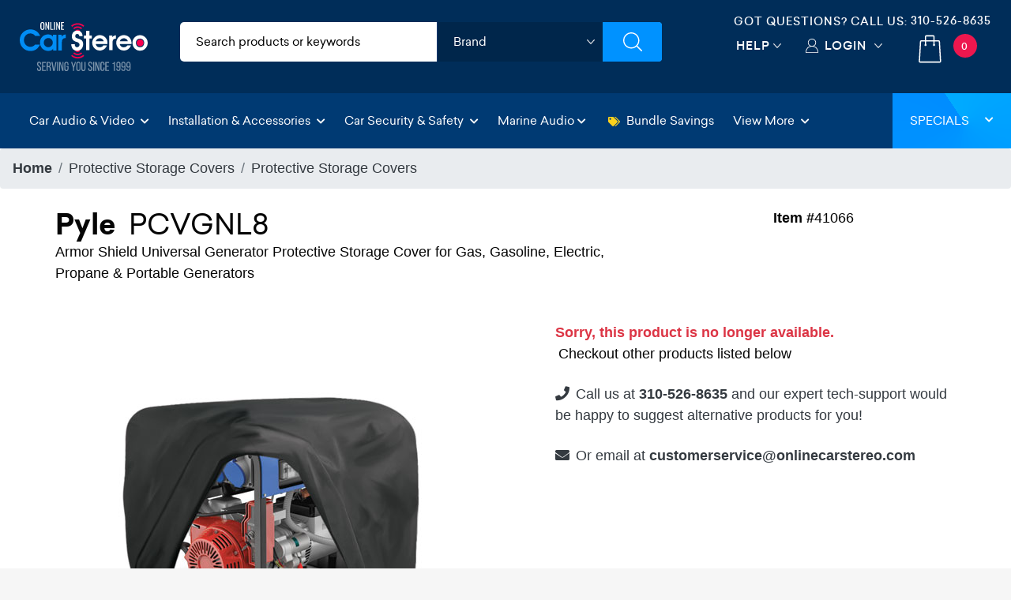

--- FILE ---
content_type: text/html;charset=UTF-8
request_url: https://imgs.signifyd.com/NXpx2iWYZiCmReUB?e7abba5fada42bb3=UWbaRJR9jlvFC-F-bWm9WMGVCaNZkmJCYqgEy86MAUdmVSziW46quX7-7Q8a7X7MRkIKSw5ss-aIbXJNInkM2YR7c7iAjVY2NC_4l3Y8vtjaPP9fzd6E4ANXiQdxw7dqwF6ayKyCrss5dO3ylRJO3p38JGyaFSvKGh60FbZ51KK91gV7fwZZvE19JvGxYmFmlFY98QrX9sl_abrPrqs
body_size: 15712
content:
<!DOCTYPE html><html lang="en"><title>empty</title><body><script type="text/javascript">var td_6j=td_6j||{};td_6j.td_3Z=function(td_V,td_l){try{var td_i=[""];var td_K=0;for(var td_z=0;td_z<td_l.length;++td_z){td_i.push(String.fromCharCode(td_V.charCodeAt(td_K)^td_l.charCodeAt(td_z)));td_K++;
if(td_K>=td_V.length){td_K=0;}}return td_i.join("");}catch(td_d){return null;}};td_6j.td_0G=function(td_X){if(!String||!String.fromCharCode||!parseInt){return null;}try{this.td_c=td_X;this.td_d="";this.td_f=function(td_A,td_g){if(0===this.td_d.length){var td_y=this.td_c.substr(0,32);
var td_v="";for(var td_i=32;td_i<td_X.length;td_i+=2){td_v+=String.fromCharCode(parseInt(td_X.substr(td_i,2),16));}this.td_d=td_6j.td_3Z(td_y,td_v);}if(this.td_d.substr){return this.td_d.substr(td_A,td_g);
}};}catch(td_L){}return null;};td_6j.td_4Y=function(td_N){if(td_N===null||td_N.length===null||!String||!String.fromCharCode){return null;}var td_F=null;try{var td_K="";var td_c=[];var td_r=String.fromCharCode(48)+String.fromCharCode(48)+String.fromCharCode(48);
var td_u=0;for(var td_a=0;td_a<td_N.length;++td_a){if(65+td_u>=126){td_u=0;}var td_D=(td_r+td_N.charCodeAt(td_u++)).slice(-3);td_c.push(td_D);}var td_o=td_c.join("");td_u=0;for(var td_a=0;td_a<td_o.length;
++td_a){if(65+td_u>=126){td_u=0;}var td_U=String.fromCharCode(65+td_u++);if(td_U!==[][[]]+""){td_K+=td_U;}}td_F=td_6j.td_3Z(td_K,td_o);}catch(td_d){return null;}return td_F;};td_6j.td_5M=function(td_q){if(td_q===null||td_q.length===null){return null;
}var td_C="";try{var td_P="";var td_h=0;for(var td_U=0;td_U<td_q.length;++td_U){if(65+td_h>=126){td_h=0;}var td_L=String.fromCharCode(65+td_h++);if(td_L!==[][[]]+""){td_P+=td_L;}}var td_N=td_6j.td_3Z(td_P,td_q);
var td_v=td_N.match(/.{1,3}/g);for(var td_U=0;td_U<td_v.length;++td_U){td_C+=String.fromCharCode(parseInt(td_v[td_U],10));}}catch(td_o){return null;}return td_C;};td_6j.tdz_2e8edba0460c46aca51f30d5820809a1=new td_6j.td_0G("\x32\x65\x38\x65\x64\x62\x61\x30\x34\x36\x30\x63\x34\x36\x61\x63\x61\x35\x31\x66\x33\x30\x64\x35\x38\x32\x30\x38\x30\x39\x61\x31\x35\x37\x30\x31\x30\x66\x35\x36\x30\x32\x35\x30\x35\x31\x35\x35\x35\x30\x35\x34\x35\x36\x35\x31\x35\x36\x30\x31\x35\x32\x34\x35\x30\x64\x35\x34\x36\x65\x30\x39\x35\x66\x35\x34\x35\x39\x31\x33\x35\x32\x35\x34\x30\x64\x35\x34\x34\x33\x35\x62\x35\x63\x31\x37\x35\x38\x30\x37\x30\x35\x30\x39\x31\x37\x30\x33\x35\x63");
var td_6j=td_6j||{};if(typeof td_6j.td_6k===[][[]]+""){td_6j.td_6k=[];}function td_5B(td_pI){try{if(window.localStorage){var td_G6=null;var td_cU=null;var td_qu=window.localStorage.getItem(((typeof(td_6j.tdz_2e8edba0460c46aca51f30d5820809a1)!=="undefined"&&typeof(td_6j.tdz_2e8edba0460c46aca51f30d5820809a1.td_f)!=="undefined")?(td_6j.tdz_2e8edba0460c46aca51f30d5820809a1.td_f(0,15)):null));
if(td_qu!==null){var td_Pc=td_qu.split("_");if(td_Pc.length===2){var td_Du=td_Pc[1];if(td_Du<td_Z()){window.localStorage.setItem(((typeof(td_6j.tdz_2e8edba0460c46aca51f30d5820809a1)!=="undefined"&&typeof(td_6j.tdz_2e8edba0460c46aca51f30d5820809a1.td_f)!=="undefined")?(td_6j.tdz_2e8edba0460c46aca51f30d5820809a1.td_f(0,15)):null),td_4M);
td_G6=td_4M.split("_")[0];td_cU=td_Pc[0];}else{td_G6=td_Pc[0];}}else{if(td_Pc.length===1){window.localStorage.setItem(((typeof(td_6j.tdz_2e8edba0460c46aca51f30d5820809a1)!=="undefined"&&typeof(td_6j.tdz_2e8edba0460c46aca51f30d5820809a1.td_f)!=="undefined")?(td_6j.tdz_2e8edba0460c46aca51f30d5820809a1.td_f(0,15)):null),td_Pc[0]+"_"+td_4M.split("_")[1]);
td_G6=td_Pc[0];}else{window.localStorage.setItem(((typeof(td_6j.tdz_2e8edba0460c46aca51f30d5820809a1)!=="undefined"&&typeof(td_6j.tdz_2e8edba0460c46aca51f30d5820809a1.td_f)!=="undefined")?(td_6j.tdz_2e8edba0460c46aca51f30d5820809a1.td_f(0,15)):null),td_4M);
td_G6=td_4M.split("_")[0];}}}else{window.localStorage.setItem(((typeof(td_6j.tdz_2e8edba0460c46aca51f30d5820809a1)!=="undefined"&&typeof(td_6j.tdz_2e8edba0460c46aca51f30d5820809a1.td_f)!=="undefined")?(td_6j.tdz_2e8edba0460c46aca51f30d5820809a1.td_f(0,15)):null),td_4M);
td_G6=td_4M.split("_")[0];}var td_NL="";if(td_cU!==null){td_NL=((typeof(td_6j.tdz_2e8edba0460c46aca51f30d5820809a1)!=="undefined"&&typeof(td_6j.tdz_2e8edba0460c46aca51f30d5820809a1.td_f)!=="undefined")?(td_6j.tdz_2e8edba0460c46aca51f30d5820809a1.td_f(15,8)):null)+td_cU;
}var td_A0=td_3l+td_NL;if(typeof td_pI!==[][[]]+""&&td_pI===true){td_A0+=((typeof(td_6j.tdz_2e8edba0460c46aca51f30d5820809a1)!=="undefined"&&typeof(td_6j.tdz_2e8edba0460c46aca51f30d5820809a1.td_f)!=="undefined")?(td_6j.tdz_2e8edba0460c46aca51f30d5820809a1.td_f(23,4)):null)+td_6j.td_6A(((typeof(td_6j.tdz_2e8edba0460c46aca51f30d5820809a1)!=="undefined"&&typeof(td_6j.tdz_2e8edba0460c46aca51f30d5820809a1.td_f)!=="undefined")?(td_6j.tdz_2e8edba0460c46aca51f30d5820809a1.td_f(27,4)):null)+td_G6,td_5q);
}else{td_pI=false;td_A0+=((typeof(td_6j.tdz_2e8edba0460c46aca51f30d5820809a1)!=="undefined"&&typeof(td_6j.tdz_2e8edba0460c46aca51f30d5820809a1.td_f)!=="undefined")?(td_6j.tdz_2e8edba0460c46aca51f30d5820809a1.td_f(31,4)):null)+td_6j.td_6A(((typeof(td_6j.tdz_2e8edba0460c46aca51f30d5820809a1)!=="undefined"&&typeof(td_6j.tdz_2e8edba0460c46aca51f30d5820809a1.td_f)!=="undefined")?(td_6j.tdz_2e8edba0460c46aca51f30d5820809a1.td_f(35,4)):null)+td_G6,td_5q);
}td_4Z(td_A0,document);if(typeof td_1z!==[][[]]+""){td_1z(td_pI);}return td_A0;}}catch(td_aj){}}function td_0X(){td_6j.td_1O();td_6j.td_6q(document);td_j();td_5B(true);}td_6j.td_6k.push(function(){var td_4A= new td_6j.td_0G("[base64]");td_4M=(td_4A)?td_4A.td_f(215,46):null;td_3l=(td_4A)?td_4A.td_f(0,215):null;td_5q=(td_4A)?td_4A.td_f(261,36):null;});td_6j.tdz_236b594fc8724eda96ed3b99b31beb85=new td_6j.td_0G("\x32\x33\x36\x62\x35\x39\x34\x66\x63\x38\x37\x32\x34\x65\x64\x61\x39\x36\x65\x64\x33\x62\x39\x39\x62\x33\x31\x62\x65\x62\x38\x35\x35\x62\x35\x64\x34\x36\x31\x37\x34\x31\x31\x39\x35\x64\x31\x35\x34\x33\x35\x31\x35\x39\x34\x34\x35\x35\x30\x39\x30\x64\x30\x35\x31\x39\x34\x32\x31\x63\x31\x34\x35\x36\x30\x64\x35\x62\x35\x33\x30\x37\x35\x30\x34\x35\x35\x32\x35\x34\x35\x30\x30\x62\x30\x31\x30\x37\x30\x35\x30\x31\x35\x61\x30\x63\x35\x38\x35\x36\x30\x35\x30\x37\x35\x64\x35\x31\x36\x39\x35\x62\x30\x37\x30\x65\x30\x34\x35\x61\x34\x32\x34\x35\x32\x35\x34\x31\x31\x30\x35\x38\x34\x30\x33\x66\x34\x30\x34\x35\x31\x30\x30\x63\x30\x63\x35\x66");
td_2t=function(){var td_KE=((typeof(td_6j.tdz_236b594fc8724eda96ed3b99b31beb85)!=="undefined"&&typeof(td_6j.tdz_236b594fc8724eda96ed3b99b31beb85.td_f)!=="undefined")?(td_6j.tdz_236b594fc8724eda96ed3b99b31beb85.td_f(0,21)):null);
var td_zF=typeof window===((typeof(td_6j.tdz_236b594fc8724eda96ed3b99b31beb85)!=="undefined"&&typeof(td_6j.tdz_236b594fc8724eda96ed3b99b31beb85.td_f)!=="undefined")?(td_6j.tdz_236b594fc8724eda96ed3b99b31beb85.td_f(21,6)):null);
var td_yd=td_zF?window:{};if(td_yd.JS_SHA256_NO_WINDOW){td_zF=false;}var td_Qz=!td_yd.JS_SHA256_NO_ARRAY_BUFFER&&typeof ArrayBuffer!==[][[]]+"";var td_sn=((typeof(td_6j.tdz_236b594fc8724eda96ed3b99b31beb85)!=="undefined"&&typeof(td_6j.tdz_236b594fc8724eda96ed3b99b31beb85.td_f)!=="undefined")?(td_6j.tdz_236b594fc8724eda96ed3b99b31beb85.td_f(27,16)):null).split("");
var td_YF=[-2147483648,8388608,32768,128];var td_wf=[24,16,8,0];var td_RT=[1116352408,1899447441,3049323471,3921009573,961987163,1508970993,2453635748,2870763221,3624381080,310598401,607225278,1426881987,1925078388,2162078206,2614888103,3248222580,3835390401,4022224774,264347078,604807628,770255983,1249150122,1555081692,1996064986,2554220882,2821834349,2952996808,3210313671,3336571891,3584528711,113926993,338241895,666307205,773529912,1294757372,1396182291,1695183700,1986661051,2177026350,2456956037,2730485921,2820302411,3259730800,3345764771,3516065817,3600352804,4094571909,275423344,430227734,506948616,659060556,883997877,958139571,1322822218,1537002063,1747873779,1955562222,2024104815,2227730452,2361852424,2428436474,2756734187,3204031479,3329325298];
var td_f=[];if(td_yd.JS_SHA256_NO_NODE_JS||!Array.isArray){Array.isArray=function(td_ZJ){return Object.prototype.toString.call(td_ZJ)===((typeof(td_6j.tdz_236b594fc8724eda96ed3b99b31beb85)!=="undefined"&&typeof(td_6j.tdz_236b594fc8724eda96ed3b99b31beb85.td_f)!=="undefined")?(td_6j.tdz_236b594fc8724eda96ed3b99b31beb85.td_f(43,14)):null);
};}if(td_Qz&&(td_yd.JS_SHA256_NO_ARRAY_BUFFER_IS_VIEW||!ArrayBuffer.isView)){ArrayBuffer.isView=function(td_yL){return typeof td_yL===((typeof(td_6j.tdz_236b594fc8724eda96ed3b99b31beb85)!=="undefined"&&typeof(td_6j.tdz_236b594fc8724eda96ed3b99b31beb85.td_f)!=="undefined")?(td_6j.tdz_236b594fc8724eda96ed3b99b31beb85.td_f(21,6)):null)&&td_yL.buffer&&td_yL.buffer.constructor===ArrayBuffer;
};}instance=new td_DK(false,false);this.update=function(td_cN){instance.update(td_cN);};this.hash=function(td_Z4){instance.update(td_Z4);return instance.toString();};this.toString=function(){return instance.toString();
};function td_DK(){this.blocks=[0,0,0,0,0,0,0,0,0,0,0,0,0,0,0,0,0];this.h0=1779033703;this.h1=3144134277;this.h2=1013904242;this.h3=2773480762;this.h4=1359893119;this.h5=2600822924;this.h6=528734635;this.h7=1541459225;
this.block=this.start=this.bytes=this.hBytes=0;this.finalized=this.hashed=false;this.first=true;}td_DK.prototype.update=function(td_ia){if(this.finalized){return;}var td_HP,td_f5=typeof td_ia;if(td_f5!==((typeof(td_6j.tdz_236b594fc8724eda96ed3b99b31beb85)!=="undefined"&&typeof(td_6j.tdz_236b594fc8724eda96ed3b99b31beb85.td_f)!=="undefined")?(td_6j.tdz_236b594fc8724eda96ed3b99b31beb85.td_f(57,6)):null)){if(td_f5===((typeof(td_6j.tdz_236b594fc8724eda96ed3b99b31beb85)!=="undefined"&&typeof(td_6j.tdz_236b594fc8724eda96ed3b99b31beb85.td_f)!=="undefined")?(td_6j.tdz_236b594fc8724eda96ed3b99b31beb85.td_f(21,6)):null)){if(td_ia===null){throw new Error(td_KE);
}else{if(td_Qz&&td_ia.constructor===ArrayBuffer){td_ia=new Uint8Array(td_ia);}else{if(!Array.isArray(td_ia)){if(!td_Qz||!ArrayBuffer.isView(td_ia)){throw new Error(td_KE);}}}}}else{throw new Error(td_KE);
}td_HP=true;}var td_Cn,td_Mv=0,td_UG,td_s5=td_ia.length,td_oJ=this.blocks;while(td_Mv<td_s5){if(this.hashed){this.hashed=false;td_oJ[0]=this.block;td_oJ[16]=td_oJ[1]=td_oJ[2]=td_oJ[3]=td_oJ[4]=td_oJ[5]=td_oJ[6]=td_oJ[7]=td_oJ[8]=td_oJ[9]=td_oJ[10]=td_oJ[11]=td_oJ[12]=td_oJ[13]=td_oJ[14]=td_oJ[15]=0;
}if(td_HP){for(td_UG=this.start;td_Mv<td_s5&&td_UG<64;++td_Mv){td_oJ[td_UG>>2]|=td_ia[td_Mv]<<td_wf[td_UG++&3];}}else{for(td_UG=this.start;td_Mv<td_s5&&td_UG<64;++td_Mv){td_Cn=td_ia.charCodeAt(td_Mv);if(td_Cn<128){td_oJ[td_UG>>2]|=td_Cn<<td_wf[td_UG++&3];
}else{if(td_Cn<2048){td_oJ[td_UG>>2]|=(192|(td_Cn>>6))<<td_wf[td_UG++&3];td_oJ[td_UG>>2]|=(128|(td_Cn&63))<<td_wf[td_UG++&3];}else{if(td_Cn<55296||td_Cn>=57344){td_oJ[td_UG>>2]|=(224|(td_Cn>>12))<<td_wf[td_UG++&3];
td_oJ[td_UG>>2]|=(128|((td_Cn>>6)&63))<<td_wf[td_UG++&3];td_oJ[td_UG>>2]|=(128|(td_Cn&63))<<td_wf[td_UG++&3];}else{td_Cn=65536+(((td_Cn&1023)<<10)|(td_ia.charCodeAt(++td_Mv)&1023));td_oJ[td_UG>>2]|=(240|(td_Cn>>18))<<td_wf[td_UG++&3];
td_oJ[td_UG>>2]|=(128|((td_Cn>>12)&63))<<td_wf[td_UG++&3];td_oJ[td_UG>>2]|=(128|((td_Cn>>6)&63))<<td_wf[td_UG++&3];td_oJ[td_UG>>2]|=(128|(td_Cn&63))<<td_wf[td_UG++&3];}}}}}this.lastByteIndex=td_UG;this.bytes+=td_UG-this.start;
if(td_UG>=64){this.block=td_oJ[16];this.start=td_UG-64;this.hash();this.hashed=true;}else{this.start=td_UG;}}if(this.bytes>4294967295){this.hBytes+=this.bytes/4294967296<<0;this.bytes=this.bytes%4294967296;
}return this;};td_DK.prototype.finalize=function(){if(this.finalized){return;}this.finalized=true;var td_lI=this.blocks,td_vq=this.lastByteIndex;td_lI[16]=this.block;td_lI[td_vq>>2]|=td_YF[td_vq&3];this.block=td_lI[16];
if(td_vq>=56){if(!this.hashed){this.hash();}td_lI[0]=this.block;td_lI[16]=td_lI[1]=td_lI[2]=td_lI[3]=td_lI[4]=td_lI[5]=td_lI[6]=td_lI[7]=td_lI[8]=td_lI[9]=td_lI[10]=td_lI[11]=td_lI[12]=td_lI[13]=td_lI[14]=td_lI[15]=0;
}td_lI[14]=this.hBytes<<3|this.bytes>>>29;td_lI[15]=this.bytes<<3;this.hash();};td_DK.prototype.hash=function(){var td_tU=this.h0,td_An=this.h1,td_k1=this.h2,td_FQ=this.h3,td_jI=this.h4,td_YX=this.h5,td_E9=this.h6,td_vC=this.h7,td_zA=this.blocks,td_zo,td_kc,td_du,td_Fm,td_Wq,td_SE,td_qR,td_nQ,td_yR,td_HY,td_hU;
for(td_zo=16;td_zo<64;++td_zo){td_Wq=td_zA[td_zo-15];td_kc=((td_Wq>>>7)|(td_Wq<<25))^((td_Wq>>>18)|(td_Wq<<14))^(td_Wq>>>3);td_Wq=td_zA[td_zo-2];td_du=((td_Wq>>>17)|(td_Wq<<15))^((td_Wq>>>19)|(td_Wq<<13))^(td_Wq>>>10);
td_zA[td_zo]=td_zA[td_zo-16]+td_kc+td_zA[td_zo-7]+td_du<<0;}td_hU=td_An&td_k1;for(td_zo=0;td_zo<64;td_zo+=4){if(this.first){td_nQ=704751109;td_Wq=td_zA[0]-210244248;td_vC=td_Wq-1521486534<<0;td_FQ=td_Wq+143694565<<0;
this.first=false;}else{td_kc=((td_tU>>>2)|(td_tU<<30))^((td_tU>>>13)|(td_tU<<19))^((td_tU>>>22)|(td_tU<<10));td_du=((td_jI>>>6)|(td_jI<<26))^((td_jI>>>11)|(td_jI<<21))^((td_jI>>>25)|(td_jI<<7));td_nQ=td_tU&td_An;
td_Fm=td_nQ^(td_tU&td_k1)^td_hU;td_qR=(td_jI&td_YX)^(~td_jI&td_E9);td_Wq=td_vC+td_du+td_qR+td_RT[td_zo]+td_zA[td_zo];td_SE=td_kc+td_Fm;td_vC=td_FQ+td_Wq<<0;td_FQ=td_Wq+td_SE<<0;}td_kc=((td_FQ>>>2)|(td_FQ<<30))^((td_FQ>>>13)|(td_FQ<<19))^((td_FQ>>>22)|(td_FQ<<10));
td_du=((td_vC>>>6)|(td_vC<<26))^((td_vC>>>11)|(td_vC<<21))^((td_vC>>>25)|(td_vC<<7));td_yR=td_FQ&td_tU;td_Fm=td_yR^(td_FQ&td_An)^td_nQ;td_qR=(td_vC&td_jI)^(~td_vC&td_YX);td_Wq=td_E9+td_du+td_qR+td_RT[td_zo+1]+td_zA[td_zo+1];
td_SE=td_kc+td_Fm;td_E9=td_k1+td_Wq<<0;td_k1=td_Wq+td_SE<<0;td_kc=((td_k1>>>2)|(td_k1<<30))^((td_k1>>>13)|(td_k1<<19))^((td_k1>>>22)|(td_k1<<10));td_du=((td_E9>>>6)|(td_E9<<26))^((td_E9>>>11)|(td_E9<<21))^((td_E9>>>25)|(td_E9<<7));
td_HY=td_k1&td_FQ;td_Fm=td_HY^(td_k1&td_tU)^td_yR;td_qR=(td_E9&td_vC)^(~td_E9&td_jI);td_Wq=td_YX+td_du+td_qR+td_RT[td_zo+2]+td_zA[td_zo+2];td_SE=td_kc+td_Fm;td_YX=td_An+td_Wq<<0;td_An=td_Wq+td_SE<<0;td_kc=((td_An>>>2)|(td_An<<30))^((td_An>>>13)|(td_An<<19))^((td_An>>>22)|(td_An<<10));
td_du=((td_YX>>>6)|(td_YX<<26))^((td_YX>>>11)|(td_YX<<21))^((td_YX>>>25)|(td_YX<<7));td_hU=td_An&td_k1;td_Fm=td_hU^(td_An&td_FQ)^td_HY;td_qR=(td_YX&td_E9)^(~td_YX&td_vC);td_Wq=td_jI+td_du+td_qR+td_RT[td_zo+3]+td_zA[td_zo+3];
td_SE=td_kc+td_Fm;td_jI=td_tU+td_Wq<<0;td_tU=td_Wq+td_SE<<0;}this.h0=this.h0+td_tU<<0;this.h1=this.h1+td_An<<0;this.h2=this.h2+td_k1<<0;this.h3=this.h3+td_FQ<<0;this.h4=this.h4+td_jI<<0;this.h5=this.h5+td_YX<<0;
this.h6=this.h6+td_E9<<0;this.h7=this.h7+td_vC<<0;};td_DK.prototype.hex=function(){this.finalize();var td_Pk=this.h0,td_E2=this.h1,td_HF=this.h2,td_iF=this.h3,td_zl=this.h4,td_Mp=this.h5,td_av=this.h6,td_TJ=this.h7;
var td_ZM=td_sn[(td_Pk>>28)&15]+td_sn[(td_Pk>>24)&15]+td_sn[(td_Pk>>20)&15]+td_sn[(td_Pk>>16)&15]+td_sn[(td_Pk>>12)&15]+td_sn[(td_Pk>>8)&15]+td_sn[(td_Pk>>4)&15]+td_sn[td_Pk&15]+td_sn[(td_E2>>28)&15]+td_sn[(td_E2>>24)&15]+td_sn[(td_E2>>20)&15]+td_sn[(td_E2>>16)&15]+td_sn[(td_E2>>12)&15]+td_sn[(td_E2>>8)&15]+td_sn[(td_E2>>4)&15]+td_sn[td_E2&15]+td_sn[(td_HF>>28)&15]+td_sn[(td_HF>>24)&15]+td_sn[(td_HF>>20)&15]+td_sn[(td_HF>>16)&15]+td_sn[(td_HF>>12)&15]+td_sn[(td_HF>>8)&15]+td_sn[(td_HF>>4)&15]+td_sn[td_HF&15]+td_sn[(td_iF>>28)&15]+td_sn[(td_iF>>24)&15]+td_sn[(td_iF>>20)&15]+td_sn[(td_iF>>16)&15]+td_sn[(td_iF>>12)&15]+td_sn[(td_iF>>8)&15]+td_sn[(td_iF>>4)&15]+td_sn[td_iF&15]+td_sn[(td_zl>>28)&15]+td_sn[(td_zl>>24)&15]+td_sn[(td_zl>>20)&15]+td_sn[(td_zl>>16)&15]+td_sn[(td_zl>>12)&15]+td_sn[(td_zl>>8)&15]+td_sn[(td_zl>>4)&15]+td_sn[td_zl&15]+td_sn[(td_Mp>>28)&15]+td_sn[(td_Mp>>24)&15]+td_sn[(td_Mp>>20)&15]+td_sn[(td_Mp>>16)&15]+td_sn[(td_Mp>>12)&15]+td_sn[(td_Mp>>8)&15]+td_sn[(td_Mp>>4)&15]+td_sn[td_Mp&15]+td_sn[(td_av>>28)&15]+td_sn[(td_av>>24)&15]+td_sn[(td_av>>20)&15]+td_sn[(td_av>>16)&15]+td_sn[(td_av>>12)&15]+td_sn[(td_av>>8)&15]+td_sn[(td_av>>4)&15]+td_sn[td_av&15];
td_ZM+=td_sn[(td_TJ>>28)&15]+td_sn[(td_TJ>>24)&15]+td_sn[(td_TJ>>20)&15]+td_sn[(td_TJ>>16)&15]+td_sn[(td_TJ>>12)&15]+td_sn[(td_TJ>>8)&15]+td_sn[(td_TJ>>4)&15]+td_sn[td_TJ&15];return td_ZM;};td_DK.prototype.toString=td_DK.prototype.hex;
};td_6j.tdz_02b7195da080447391aa3ca521d0e04a=new td_6j.td_0G("\x30\x32\x62\x37\x31\x39\x35\x64\x61\x30\x38\x30\x34\x34\x37\x33\x39\x31\x61\x61\x33\x63\x61\x35\x32\x31\x64\x30\x65\x30\x34\x61\x34\x34\x35\x36\x31\x30\x36\x38\x34\x32\x35\x61\x34\x37\x30\x64\x31\x31\x34\x34\x36\x62\x37\x33\x36\x36\x37\x64\x36\x37\x36\x37\x35\x30\x35\x35\x31\x35\x30\x34\x34\x62\x31\x37\x34\x65\x35\x66\x35\x33\x34\x37\x30\x35\x34\x33\x30\x36\x34\x32\x35\x64\x31\x31\x34\x34\x35\x65\x30\x64\x35\x36\x35\x35\x35\x63\x35\x31\x30\x37\x30\x65\x35\x64\x34\x38\x35\x63\x35\x31\x34\x30\x35\x32\x34\x30\x34\x62\x35\x32\x30\x38\x30\x63\x35\x34\x32\x61\x32\x63\x37\x32\x35\x33\x35\x64\x31\x30\x35\x35\x30\x38\x34\x30\x34\x30\x31\x38\x35\x38\x35\x62\x30\x36\x35\x33\x35\x34\x35\x37");
function td_3A(td_W){var td_n="";var td_c=function(){var td_M=Math.floor(Math.random()*62);if(td_M<10){return td_M;}if(td_M<36){return String.fromCharCode(td_M+55);}return String.fromCharCode(td_M+61);
};while(td_n.length<td_W){td_n+=td_c();}return((typeof(td_6j.tdz_02b7195da080447391aa3ca521d0e04a)!=="undefined"&&typeof(td_6j.tdz_02b7195da080447391aa3ca521d0e04a.td_f)!=="undefined")?(td_6j.tdz_02b7195da080447391aa3ca521d0e04a.td_f(0,4)):null)+td_n;
}function td_6P(td_G){var td_O=td_3A(5);if(typeof(td_0O)!==[][[]]+""){td_0O(td_O,td_G);}return td_O;}function td_4Z(td_P,td_L,td_O){var td_n=td_L.getElementsByTagName(Number(103873).toString(18)).item(0);
var td_o=td_L.createElement(((typeof(td_6j.tdz_02b7195da080447391aa3ca521d0e04a)!=="undefined"&&typeof(td_6j.tdz_02b7195da080447391aa3ca521d0e04a.td_f)!=="undefined")?(td_6j.tdz_02b7195da080447391aa3ca521d0e04a.td_f(4,6)):null));
var td_k=td_6P(((typeof(td_6j.tdz_02b7195da080447391aa3ca521d0e04a)!=="undefined"&&typeof(td_6j.tdz_02b7195da080447391aa3ca521d0e04a.td_f)!=="undefined")?(td_6j.tdz_02b7195da080447391aa3ca521d0e04a.td_f(10,6)):null));
td_o.setAttribute(((typeof(td_6j.tdz_02b7195da080447391aa3ca521d0e04a)!=="undefined"&&typeof(td_6j.tdz_02b7195da080447391aa3ca521d0e04a.td_f)!=="undefined")?(td_6j.tdz_02b7195da080447391aa3ca521d0e04a.td_f(16,2)):null),td_k);
td_o.setAttribute(Number(1285914).toString(35),((typeof(td_6j.tdz_02b7195da080447391aa3ca521d0e04a)!=="undefined"&&typeof(td_6j.tdz_02b7195da080447391aa3ca521d0e04a.td_f)!=="undefined")?(td_6j.tdz_02b7195da080447391aa3ca521d0e04a.td_f(18,15)):null));
td_6j.td_0u(td_o);if(typeof td_O!==[][[]]+""){var td_H=false;td_o.onload=td_o.onreadystatechange=function(){if(!td_H&&(!this.readyState||this.readyState===((typeof(td_6j.tdz_02b7195da080447391aa3ca521d0e04a)!=="undefined"&&typeof(td_6j.tdz_02b7195da080447391aa3ca521d0e04a.td_f)!=="undefined")?(td_6j.tdz_02b7195da080447391aa3ca521d0e04a.td_f(33,6)):null)||this.readyState===((typeof(td_6j.tdz_02b7195da080447391aa3ca521d0e04a)!=="undefined"&&typeof(td_6j.tdz_02b7195da080447391aa3ca521d0e04a.td_f)!=="undefined")?(td_6j.tdz_02b7195da080447391aa3ca521d0e04a.td_f(39,8)):null))){td_H=true;
td_O();}};td_o.onerror=function(td_J){td_H=true;td_O();};}td_o.setAttribute(((typeof(td_6j.tdz_02b7195da080447391aa3ca521d0e04a)!=="undefined"&&typeof(td_6j.tdz_02b7195da080447391aa3ca521d0e04a.td_f)!=="undefined")?(td_6j.tdz_02b7195da080447391aa3ca521d0e04a.td_f(47,3)):null),td_P);
td_n.appendChild(td_o);}function td_5l(td_W,td_a,td_o,td_P){var td_O=td_P.createElement(((typeof(td_6j.tdz_02b7195da080447391aa3ca521d0e04a)!=="undefined"&&typeof(td_6j.tdz_02b7195da080447391aa3ca521d0e04a.td_f)!=="undefined")?(td_6j.tdz_02b7195da080447391aa3ca521d0e04a.td_f(50,3)):null));
var td_L=td_6P(((typeof(td_6j.tdz_02b7195da080447391aa3ca521d0e04a)!=="undefined"&&typeof(td_6j.tdz_02b7195da080447391aa3ca521d0e04a.td_f)!=="undefined")?(td_6j.tdz_02b7195da080447391aa3ca521d0e04a.td_f(53,3)):null));
td_O.setAttribute(((typeof(td_6j.tdz_02b7195da080447391aa3ca521d0e04a)!=="undefined"&&typeof(td_6j.tdz_02b7195da080447391aa3ca521d0e04a.td_f)!=="undefined")?(td_6j.tdz_02b7195da080447391aa3ca521d0e04a.td_f(16,2)):null),td_L);
td_O.setAttribute(((typeof(td_6j.tdz_02b7195da080447391aa3ca521d0e04a)!=="undefined"&&typeof(td_6j.tdz_02b7195da080447391aa3ca521d0e04a.td_f)!=="undefined")?(td_6j.tdz_02b7195da080447391aa3ca521d0e04a.td_f(56,3)):null),((typeof(td_6j.tdz_02b7195da080447391aa3ca521d0e04a)!=="undefined"&&typeof(td_6j.tdz_02b7195da080447391aa3ca521d0e04a.td_f)!=="undefined")?(td_6j.tdz_02b7195da080447391aa3ca521d0e04a.td_f(59,5)):null));
td_O.style.visibility=((typeof(td_6j.tdz_02b7195da080447391aa3ca521d0e04a)!=="undefined"&&typeof(td_6j.tdz_02b7195da080447391aa3ca521d0e04a.td_f)!=="undefined")?(td_6j.tdz_02b7195da080447391aa3ca521d0e04a.td_f(64,6)):null);
td_O.setAttribute(((typeof(td_6j.tdz_02b7195da080447391aa3ca521d0e04a)!=="undefined"&&typeof(td_6j.tdz_02b7195da080447391aa3ca521d0e04a.td_f)!=="undefined")?(td_6j.tdz_02b7195da080447391aa3ca521d0e04a.td_f(47,3)):null),td_a);
if(typeof td_o!==[][[]]+""){td_O.onload=td_o;td_O.onabort=td_o;td_O.onerror=td_o;td_O.oninvalid=td_o;}td_W.appendChild(td_O);}function td_0A(td_W,td_m){var td_v=td_m.getElementsByTagName(Number(103873).toString(18))[0];
td_5l(td_v,td_W,null,td_m);}var td_6j=td_6j||{};td_6j.td_1k=function(){};td_6j.hasDebug=false;td_6j.trace=function(){};td_6j.hasTrace=false;var td_5i={};td_5i.td_1S=function(td_A,td_B){td_B=(typeof td_B===[][[]]+"")?true:td_B;if(td_B){td_A=td_5x.td_4c(td_A);}var td_j=[1518500249,1859775393,2400959708,3395469782];td_A+=String.fromCharCode(128);
var td_m=td_A.length/4+2;var td_Z=Math.ceil(td_m/16);var td_G=new Array(td_Z);for(var td_F=0;td_F<td_Z;td_F++){td_G[td_F]=new Array(16);for(var td_L=0;td_L<16;td_L++){td_G[td_F][td_L]=(td_A.charCodeAt(td_F*64+td_L*4)<<24)|(td_A.charCodeAt(td_F*64+td_L*4+1)<<16)|(td_A.charCodeAt(td_F*64+td_L*4+2)<<8)|(td_A.charCodeAt(td_F*64+td_L*4+3));
}}td_G[td_Z-1][14]=((td_A.length-1)*8)/Math.pow(2,32);td_G[td_Z-1][14]=Math.floor(td_G[td_Z-1][14]);td_G[td_Z-1][15]=((td_A.length-1)*8)&4294967295;var td_o=1732584193;var td_W=4023233417;var td_Q=2562383102;
var td_e=271733878;var td_a=3285377520;var td_i=new Array(80);var td_k,td_p,td_f,td_H,td_P;for(var td_F=0;td_F<td_Z;td_F++){for(var td_O=0;td_O<16;td_O++){td_i[td_O]=td_G[td_F][td_O];}for(var td_O=16;td_O<80;
td_O++){td_i[td_O]=td_5i.td_2U(td_i[td_O-3]^td_i[td_O-8]^td_i[td_O-14]^td_i[td_O-16],1);}td_k=td_o;td_p=td_W;td_f=td_Q;td_H=td_e;td_P=td_a;for(var td_O=0;td_O<80;td_O++){var td_n=Math.floor(td_O/20);var td_z=(td_5i.td_2U(td_k,5)+td_5i.f(td_n,td_p,td_f,td_H)+td_P+td_j[td_n]+td_i[td_O])&4294967295;
td_P=td_H;td_H=td_f;td_f=td_5i.td_2U(td_p,30);td_p=td_k;td_k=td_z;}td_o=(td_o+td_k)&4294967295;td_W=(td_W+td_p)&4294967295;td_Q=(td_Q+td_f)&4294967295;td_e=(td_e+td_H)&4294967295;td_a=(td_a+td_P)&4294967295;
}return td_5i.td_6N(td_o)+td_5i.td_6N(td_W)+td_5i.td_6N(td_Q)+td_5i.td_6N(td_e)+td_5i.td_6N(td_a);};td_5i.f=function(td_o,td_p,td_z,td_B){switch(td_o){case 0:return(td_p&td_z)^(~td_p&td_B);case 1:return td_p^td_z^td_B;
case 2:return(td_p&td_z)^(td_p&td_B)^(td_z&td_B);case 3:return td_p^td_z^td_B;}};td_5i.td_2U=function(td_B,td_z){return(td_B<<td_z)|(td_B>>>(32-td_z));};td_5i.td_6N=function(td_a){var td_i="",td_m;for(var td_y=7;
td_y>=0;td_y--){td_m=(td_a>>>(td_y*4))&15;td_i+=td_m.toString(16);}return td_i;};var td_5x={};td_5x.td_4c=function(td_N){var td_a=td_N.replace(/[\u0080-\u07ff]/g,function(td_L){var td_P=td_L.charCodeAt(0);
return String.fromCharCode(192|td_P>>6,128|td_P&63);});td_a=td_a.replace(/[\u0800-\uffff]/g,function(td_H){var td_O=td_H.charCodeAt(0);return String.fromCharCode(224|td_O>>12,128|td_O>>6&63,128|td_O&63);
});return td_a;};function td_1t(td_P){return td_5i.td_1S(td_P,true);}td_6j.tdz_5a3f1c3d865845d38a2e5d1dec0de9d0=new td_6j.td_0G("\x35\x61\x33\x66\x31\x63\x33\x64\x38\x36\x35\x38\x34\x35\x64\x33\x38\x61\x32\x65\x35\x64\x31\x64\x65\x63\x30\x64\x65\x39\x64\x30\x30\x35\x35\x31\x30\x33\x35\x36\x30\x31\x35\x33\x30\x33\x35\x34");
var td_f=(function(){function td_ZK(td_Ph,td_ve){td_Ph=[td_Ph[0]>>>16,td_Ph[0]&65535,td_Ph[1]>>>16,td_Ph[1]&65535];td_ve=[td_ve[0]>>>16,td_ve[0]&65535,td_ve[1]>>>16,td_ve[1]&65535];var td_sL=[0,0,0,0];
td_sL[3]+=td_Ph[3]+td_ve[3];td_sL[2]+=td_sL[3]>>>16;td_sL[3]&=65535;td_sL[2]+=td_Ph[2]+td_ve[2];td_sL[1]+=td_sL[2]>>>16;td_sL[2]&=65535;td_sL[1]+=td_Ph[1]+td_ve[1];td_sL[0]+=td_sL[1]>>>16;td_sL[1]&=65535;
td_sL[0]+=td_Ph[0]+td_ve[0];td_sL[0]&=65535;return[(td_sL[0]<<16)|td_sL[1],(td_sL[2]<<16)|td_sL[3]];}function td_Qe(td_Pj,td_ff){td_Pj=[td_Pj[0]>>>16,td_Pj[0]&65535,td_Pj[1]>>>16,td_Pj[1]&65535];td_ff=[td_ff[0]>>>16,td_ff[0]&65535,td_ff[1]>>>16,td_ff[1]&65535];
var td_mV=[0,0,0,0];td_mV[3]+=td_Pj[3]*td_ff[3];td_mV[2]+=td_mV[3]>>>16;td_mV[3]&=65535;td_mV[2]+=td_Pj[2]*td_ff[3];td_mV[1]+=td_mV[2]>>>16;td_mV[2]&=65535;td_mV[2]+=td_Pj[3]*td_ff[2];td_mV[1]+=td_mV[2]>>>16;
td_mV[2]&=65535;td_mV[1]+=td_Pj[1]*td_ff[3];td_mV[0]+=td_mV[1]>>>16;td_mV[1]&=65535;td_mV[1]+=td_Pj[2]*td_ff[2];td_mV[0]+=td_mV[1]>>>16;td_mV[1]&=65535;td_mV[1]+=td_Pj[3]*td_ff[1];td_mV[0]+=td_mV[1]>>>16;
td_mV[1]&=65535;td_mV[0]+=(td_Pj[0]*td_ff[3])+(td_Pj[1]*td_ff[2])+(td_Pj[2]*td_ff[1])+(td_Pj[3]*td_ff[0]);td_mV[0]&=65535;return[(td_mV[0]<<16)|td_mV[1],(td_mV[2]<<16)|td_mV[3]];}function td_Ki(td_VY,td_ua){td_ua%=64;
if(td_ua===32){return[td_VY[1],td_VY[0]];}else{if(td_ua<32){return[(td_VY[0]<<td_ua)|(td_VY[1]>>>(32-td_ua)),(td_VY[1]<<td_ua)|(td_VY[0]>>>(32-td_ua))];}else{td_ua-=32;return[(td_VY[1]<<td_ua)|(td_VY[0]>>>(32-td_ua)),(td_VY[0]<<td_ua)|(td_VY[1]>>>(32-td_ua))];
}}}function td_Ay(td_ps,td_pw){td_pw%=64;if(td_pw===0){return td_ps;}else{if(td_pw<32){return[(td_ps[0]<<td_pw)|(td_ps[1]>>>(32-td_pw)),td_ps[1]<<td_pw];}else{return[td_ps[1]<<(td_pw-32),0];}}}function td_y8(td_xU,td_yf){return[td_xU[0]^td_yf[0],td_xU[1]^td_yf[1]];
}function td_n9(td_K2){td_K2=td_y8(td_K2,[0,td_K2[0]>>>1]);td_K2=td_Qe(td_K2,[4283543511,3981806797]);td_K2=td_y8(td_K2,[0,td_K2[0]>>>1]);td_K2=td_Qe(td_K2,[3301882366,444984403]);td_K2=td_y8(td_K2,[0,td_K2[0]>>>1]);
return td_K2;}function td_Az(td_tL,td_PW){td_tL=td_tL||"";td_PW=td_PW||0;var td_GS=td_tL.length%16;var td_Ry=td_tL.length-td_GS;var td_p8=[0,td_PW];var td_us=[0,td_PW];var td_A4=[0,0];var td_lx=[0,0];var td_xo=[2277735313,289559509];
var td_Pu=[1291169091,658871167];for(var td_IA=0;td_IA<td_Ry;td_IA=td_IA+16){td_A4=[((td_tL.charCodeAt(td_IA+4)&255))|((td_tL.charCodeAt(td_IA+5)&255)<<8)|((td_tL.charCodeAt(td_IA+6)&255)<<16)|((td_tL.charCodeAt(td_IA+7)&255)<<24),((td_tL.charCodeAt(td_IA)&255))|((td_tL.charCodeAt(td_IA+1)&255)<<8)|((td_tL.charCodeAt(td_IA+2)&255)<<16)|((td_tL.charCodeAt(td_IA+3)&255)<<24)];
td_lx=[((td_tL.charCodeAt(td_IA+12)&255))|((td_tL.charCodeAt(td_IA+13)&255)<<8)|((td_tL.charCodeAt(td_IA+14)&255)<<16)|((td_tL.charCodeAt(td_IA+15)&255)<<24),((td_tL.charCodeAt(td_IA+8)&255))|((td_tL.charCodeAt(td_IA+9)&255)<<8)|((td_tL.charCodeAt(td_IA+10)&255)<<16)|((td_tL.charCodeAt(td_IA+11)&255)<<24)];
td_A4=td_Qe(td_A4,td_xo);td_A4=td_Ki(td_A4,31);td_A4=td_Qe(td_A4,td_Pu);td_p8=td_y8(td_p8,td_A4);td_p8=td_Ki(td_p8,27);td_p8=td_ZK(td_p8,td_us);td_p8=td_ZK(td_Qe(td_p8,[0,5]),[0,1390208809]);td_lx=td_Qe(td_lx,td_Pu);
td_lx=td_Ki(td_lx,33);td_lx=td_Qe(td_lx,td_xo);td_us=td_y8(td_us,td_lx);td_us=td_Ki(td_us,31);td_us=td_ZK(td_us,td_p8);td_us=td_ZK(td_Qe(td_us,[0,5]),[0,944331445]);}td_A4=[0,0];td_lx=[0,0];switch(td_GS){case 15:td_lx=td_y8(td_lx,td_Ay([0,td_tL.charCodeAt(td_IA+14)],48));
case 14:td_lx=td_y8(td_lx,td_Ay([0,td_tL.charCodeAt(td_IA+13)],40));case 13:td_lx=td_y8(td_lx,td_Ay([0,td_tL.charCodeAt(td_IA+12)],32));case 12:td_lx=td_y8(td_lx,td_Ay([0,td_tL.charCodeAt(td_IA+11)],24));
case 11:td_lx=td_y8(td_lx,td_Ay([0,td_tL.charCodeAt(td_IA+10)],16));case 10:td_lx=td_y8(td_lx,td_Ay([0,td_tL.charCodeAt(td_IA+9)],8));case 9:td_lx=td_y8(td_lx,[0,td_tL.charCodeAt(td_IA+8)]);td_lx=td_Qe(td_lx,td_Pu);
td_lx=td_Ki(td_lx,33);td_lx=td_Qe(td_lx,td_xo);td_us=td_y8(td_us,td_lx);case 8:td_A4=td_y8(td_A4,td_Ay([0,td_tL.charCodeAt(td_IA+7)],56));case 7:td_A4=td_y8(td_A4,td_Ay([0,td_tL.charCodeAt(td_IA+6)],48));
case 6:td_A4=td_y8(td_A4,td_Ay([0,td_tL.charCodeAt(td_IA+5)],40));case 5:td_A4=td_y8(td_A4,td_Ay([0,td_tL.charCodeAt(td_IA+4)],32));case 4:td_A4=td_y8(td_A4,td_Ay([0,td_tL.charCodeAt(td_IA+3)],24));case 3:td_A4=td_y8(td_A4,td_Ay([0,td_tL.charCodeAt(td_IA+2)],16));
case 2:td_A4=td_y8(td_A4,td_Ay([0,td_tL.charCodeAt(td_IA+1)],8));case 1:td_A4=td_y8(td_A4,[0,td_tL.charCodeAt(td_IA)]);td_A4=td_Qe(td_A4,td_xo);td_A4=td_Ki(td_A4,31);td_A4=td_Qe(td_A4,td_Pu);td_p8=td_y8(td_p8,td_A4);
}td_p8=td_y8(td_p8,[0,td_tL.length]);td_us=td_y8(td_us,[0,td_tL.length]);td_p8=td_ZK(td_p8,td_us);td_us=td_ZK(td_us,td_p8);td_p8=td_n9(td_p8);td_us=td_n9(td_us);td_p8=td_ZK(td_p8,td_us);td_us=td_ZK(td_us,td_p8);
return(((typeof(td_6j.tdz_5a3f1c3d865845d38a2e5d1dec0de9d0)!=="undefined"&&typeof(td_6j.tdz_5a3f1c3d865845d38a2e5d1dec0de9d0.td_f)!=="undefined")?(td_6j.tdz_5a3f1c3d865845d38a2e5d1dec0de9d0.td_f(0,8)):null)+(td_p8[0]>>>0).toString(16)).slice(-8)+(((typeof(td_6j.tdz_5a3f1c3d865845d38a2e5d1dec0de9d0)!=="undefined"&&typeof(td_6j.tdz_5a3f1c3d865845d38a2e5d1dec0de9d0.td_f)!=="undefined")?(td_6j.tdz_5a3f1c3d865845d38a2e5d1dec0de9d0.td_f(0,8)):null)+(td_p8[1]>>>0).toString(16)).slice(-8)+(((typeof(td_6j.tdz_5a3f1c3d865845d38a2e5d1dec0de9d0)!=="undefined"&&typeof(td_6j.tdz_5a3f1c3d865845d38a2e5d1dec0de9d0.td_f)!=="undefined")?(td_6j.tdz_5a3f1c3d865845d38a2e5d1dec0de9d0.td_f(0,8)):null)+(td_us[0]>>>0).toString(16)).slice(-8)+(((typeof(td_6j.tdz_5a3f1c3d865845d38a2e5d1dec0de9d0)!=="undefined"&&typeof(td_6j.tdz_5a3f1c3d865845d38a2e5d1dec0de9d0.td_f)!=="undefined")?(td_6j.tdz_5a3f1c3d865845d38a2e5d1dec0de9d0.td_f(0,8)):null)+(td_us[1]>>>0).toString(16)).slice(-8);
}return{murmur3_hash128:td_Az};})();function td_0Z(td_Jr,td_KD){return td_f.murmur3_hash128(td_Jr,td_KD);}td_6j.tdz_453d332bd30f4535932bf86b9338ed09=new td_6j.td_0G("\x34\x35\x33\x64\x33\x33\x32\x62\x64\x33\x30\x66\x34\x35\x33\x35\x39\x33\x32\x62\x66\x38\x36\x62\x39\x33\x33\x38\x65\x64\x30\x39\x30\x34\x30\x34\x30\x31\x35\x37\x30\x37\x30\x36\x30\x34\x35\x35\x35\x63\x30\x61\x35\x31\x30\x34\x35\x37\x35\x31\x35\x36\x35\x33\x35\x63\x35\x64\x37\x62\x32\x34\x33\x34\x37\x39\x37\x62\x32\x37\x35\x30\x35\x35\x34\x31\x35\x39\x30\x38\x30\x31\x35\x35\x35\x34\x34\x34\x34\x31\x34\x61\x30\x35\x34\x31\x35\x61\x35\x33\x34\x66\x30\x30\x35\x61\x34\x33\x30\x37\x35\x36\x35\x39\x35\x36\x35\x31\x35\x38\x34\x31\x35\x62\x30\x33\x34\x62\x35\x30\x35\x66\x30\x36\x35\x64\x35\x36\x35\x64\x31\x35\x35\x34\x31\x37\x35\x31\x35\x37\x35\x30\x35\x37\x35\x63\x31\x63\x35\x30\x35\x63\x35\x65\x30\x64\x31\x36\x30\x39\x34\x32\x30\x31\x35\x36\x35\x34\x31\x62\x30\x35\x31\x35\x30\x33\x31\x65\x35\x32\x34\x61\x30\x38\x31\x66\x35\x39\x31\x39\x35\x35\x35\x66\x35\x37\x30\x34\x31\x30\x30\x61\x35\x35\x35\x31\x35\x33\x34\x37\x35\x66\x31\x33\x34\x33\x35\x64\x31\x31\x30\x64\x34\x37\x35\x39\x30\x39\x35\x61\x30\x66\x35\x32\x35\x37\x34\x61\x35\x63\x35\x65\x31\x37\x31\x32\x35\x64\x30\x64\x34\x32\x34\x64\x35\x63\x34\x33\x30\x32\x34\x38\x35\x36\x30\x30\x30\x39\x30\x66\x31\x35\x35\x66\x30\x31\x35\x35\x34\x37\x30\x38\x34\x66\x35\x36\x30\x33\x30\x30\x35\x64\x31\x34\x35\x37\x35\x63\x34\x37\x35\x64\x35\x36\x34\x30\x35\x38\x35\x36\x34\x38\x34\x65\x31\x31\x34\x62\x35\x30\x35\x64\x35\x37\x30\x62\x30\x37\x35\x35\x37\x34\x36\x37\x36\x64\x37\x65\x32\x38\x30\x31\x31\x64\x36\x61\x32\x66\x32\x38\x37\x62\x36\x34\x33\x32\x36\x34\x31\x62\x30\x30\x31\x62\x30\x39\x37\x65\x34\x31\x31\x61\x30\x62\x35\x34\x30\x34\x34\x63\x36\x31\x37\x65\x37\x66\x37\x30\x33\x31\x33\x30\x36\x30\x37\x34\x35\x64\x35\x36\x34\x31\x30\x62\x34\x30\x35\x63\x35\x34\x31\x36\x34\x61\x36\x62\x37\x64\x32\x61\x37\x63\x36\x31\x36\x37\x36\x35");
var td_6j=td_6j||{};if(typeof td_6j.td_6k===[][[]]+""){td_6j.td_6k=[];}td_6j.td_1O=function(){for(var td_A=0;td_A<td_6j.td_6k.length;++td_A){td_6j.td_6k[td_A]();}};td_6j.td_6A=function(td_P,td_G){try{var td_M=td_P.length+"&"+td_P;
var td_H="";var td_c=((typeof(td_6j.tdz_453d332bd30f4535932bf86b9338ed09)!=="undefined"&&typeof(td_6j.tdz_453d332bd30f4535932bf86b9338ed09.td_f)!=="undefined")?(td_6j.tdz_453d332bd30f4535932bf86b9338ed09.td_f(0,16)):null);
for(var td_y=0,td_s=0;td_y<td_M.length;td_y++){var td_A=td_M.charCodeAt(td_y)^td_G.charCodeAt(td_s)&10;if(++td_s===td_G.length){td_s=0;}td_H+=td_c.charAt((td_A>>4)&15);td_H+=td_c.charAt(td_A&15);}return td_H;
}catch(td_L){return null;}};td_6j.td_6W=function(){try{var td_A=window.top.document;var td_M=td_A.forms.length;return td_A;}catch(td_N){return document;}};td_6j.td_5v=function(td_m){try{var td_v;if(typeof td_m===[][[]]+""){td_v=window;
}else{if(td_m==="t"){td_v=window.top;}else{if(td_m==="p"){td_v=window.parent;}else{td_v=window;}}}var td_J=td_v.document.forms.length;return td_v;}catch(td_e){return window;}};td_6j.add_lang_attr_html_tag=function(td_y){try{if(td_y===null){return;
}var td_H=td_y.getElementsByTagName(Number(485781).toString(30));if(td_H[0].getAttribute(Number(296632).toString(24))===null||td_H[0].getAttribute(Number(296632).toString(24))===""){td_H[0].setAttribute(Number(296632).toString(24),((typeof(td_6j.tdz_453d332bd30f4535932bf86b9338ed09)!=="undefined"&&typeof(td_6j.tdz_453d332bd30f4535932bf86b9338ed09.td_f)!=="undefined")?(td_6j.tdz_453d332bd30f4535932bf86b9338ed09.td_f(16,2)):null));
}else{}}catch(td_B){}};td_6j.load_iframe=function(td_c,td_e){var td_M=td_3A(5);if(typeof(td_0O)!==[][[]]+""){td_0O(td_M,((typeof(td_6j.tdz_453d332bd30f4535932bf86b9338ed09)!=="undefined"&&typeof(td_6j.tdz_453d332bd30f4535932bf86b9338ed09.td_f)!=="undefined")?(td_6j.tdz_453d332bd30f4535932bf86b9338ed09.td_f(18,6)):null));
}var td_P=td_e.createElement(((typeof(td_6j.tdz_453d332bd30f4535932bf86b9338ed09)!=="undefined"&&typeof(td_6j.tdz_453d332bd30f4535932bf86b9338ed09.td_f)!=="undefined")?(td_6j.tdz_453d332bd30f4535932bf86b9338ed09.td_f(24,6)):null));
td_P.id=td_M;td_P.title=((typeof(td_6j.tdz_453d332bd30f4535932bf86b9338ed09)!=="undefined"&&typeof(td_6j.tdz_453d332bd30f4535932bf86b9338ed09.td_f)!=="undefined")?(td_6j.tdz_453d332bd30f4535932bf86b9338ed09.td_f(30,5)):null);
td_P.setAttribute(((typeof(td_6j.tdz_453d332bd30f4535932bf86b9338ed09)!=="undefined"&&typeof(td_6j.tdz_453d332bd30f4535932bf86b9338ed09.td_f)!=="undefined")?(td_6j.tdz_453d332bd30f4535932bf86b9338ed09.td_f(35,13)):null),Number(890830).toString(31));
td_P.setAttribute(((typeof(td_6j.tdz_453d332bd30f4535932bf86b9338ed09)!=="undefined"&&typeof(td_6j.tdz_453d332bd30f4535932bf86b9338ed09.td_f)!=="undefined")?(td_6j.tdz_453d332bd30f4535932bf86b9338ed09.td_f(48,11)):null),Number(890830).toString(31));
td_P.width="0";td_P.height="0";if(typeof td_P.tabIndex!==[][[]]+""){td_P.tabIndex=((typeof(td_6j.tdz_453d332bd30f4535932bf86b9338ed09)!=="undefined"&&typeof(td_6j.tdz_453d332bd30f4535932bf86b9338ed09.td_f)!=="undefined")?(td_6j.tdz_453d332bd30f4535932bf86b9338ed09.td_f(59,2)):null);
}if(typeof td_6v!==[][[]]+""&&td_6v!==null){td_P.setAttribute(((typeof(td_6j.tdz_453d332bd30f4535932bf86b9338ed09)!=="undefined"&&typeof(td_6j.tdz_453d332bd30f4535932bf86b9338ed09.td_f)!=="undefined")?(td_6j.tdz_453d332bd30f4535932bf86b9338ed09.td_f(61,7)):null),td_6v);
}td_P.style=((typeof(td_6j.tdz_453d332bd30f4535932bf86b9338ed09)!=="undefined"&&typeof(td_6j.tdz_453d332bd30f4535932bf86b9338ed09.td_f)!=="undefined")?(td_6j.tdz_453d332bd30f4535932bf86b9338ed09.td_f(68,83)):null);
td_P.setAttribute(((typeof(td_6j.tdz_453d332bd30f4535932bf86b9338ed09)!=="undefined"&&typeof(td_6j.tdz_453d332bd30f4535932bf86b9338ed09.td_f)!=="undefined")?(td_6j.tdz_453d332bd30f4535932bf86b9338ed09.td_f(151,3)):null),td_c);
td_e.body.appendChild(td_P);};td_6j.csp_nonce=null;td_6j.td_6q=function(td_F){if(typeof td_F.currentScript!==[][[]]+""&&td_F.currentScript!==null){var td_N=td_F.currentScript.getAttribute(((typeof(td_6j.tdz_453d332bd30f4535932bf86b9338ed09)!=="undefined"&&typeof(td_6j.tdz_453d332bd30f4535932bf86b9338ed09.td_f)!=="undefined")?(td_6j.tdz_453d332bd30f4535932bf86b9338ed09.td_f(154,5)):null));
if(typeof td_N!==[][[]]+""&&td_N!==null&&td_N!==""){td_6j.csp_nonce=td_N;}else{if(typeof td_F.currentScript.nonce!==[][[]]+""&&td_F.currentScript.nonce!==null&&td_F.currentScript.nonce!==""){td_6j.csp_nonce=td_F.currentScript.nonce;
}}}};td_6j.td_0u=function(td_f){if(td_6j.csp_nonce!==null){td_f.setAttribute(((typeof(td_6j.tdz_453d332bd30f4535932bf86b9338ed09)!=="undefined"&&typeof(td_6j.tdz_453d332bd30f4535932bf86b9338ed09.td_f)!=="undefined")?(td_6j.tdz_453d332bd30f4535932bf86b9338ed09.td_f(154,5)):null),td_6j.csp_nonce);
if(td_f.getAttribute(((typeof(td_6j.tdz_453d332bd30f4535932bf86b9338ed09)!=="undefined"&&typeof(td_6j.tdz_453d332bd30f4535932bf86b9338ed09.td_f)!=="undefined")?(td_6j.tdz_453d332bd30f4535932bf86b9338ed09.td_f(154,5)):null))!==td_6j.csp_nonce){td_f.nonce=td_6j.csp_nonce;
}}};td_6j.td_4P=function(){try{return new ActiveXObject(activeXMode);}catch(td_e){return null;}};td_6j.td_4T=function(){if(window.XMLHttpRequest){return new XMLHttpRequest();}if(window.ActiveXObject){var td_c=[((typeof(td_6j.tdz_453d332bd30f4535932bf86b9338ed09)!=="undefined"&&typeof(td_6j.tdz_453d332bd30f4535932bf86b9338ed09.td_f)!=="undefined")?(td_6j.tdz_453d332bd30f4535932bf86b9338ed09.td_f(159,18)):null),((typeof(td_6j.tdz_453d332bd30f4535932bf86b9338ed09)!=="undefined"&&typeof(td_6j.tdz_453d332bd30f4535932bf86b9338ed09.td_f)!=="undefined")?(td_6j.tdz_453d332bd30f4535932bf86b9338ed09.td_f(177,14)):null),((typeof(td_6j.tdz_453d332bd30f4535932bf86b9338ed09)!=="undefined"&&typeof(td_6j.tdz_453d332bd30f4535932bf86b9338ed09.td_f)!=="undefined")?(td_6j.tdz_453d332bd30f4535932bf86b9338ed09.td_f(191,17)):null)];
for(var td_J=0;td_J<td_c.length;td_J++){var td_F=td_6j.td_4P(td_c[td_J]);if(td_F!==null){return td_F;}}}return null;};td_6j.tdz_9cbf338faf134231bc9141c6e8e721ba=new td_6j.td_0G("\x39\x63\x62\x66\x33\x33\x38\x66\x61\x66\x31\x33\x34\x32\x33\x31\x62\x63\x39\x31\x34\x31\x63\x36\x65\x38\x65\x37\x32\x31\x62\x61\x31\x39\x32\x63\x33\x32\x33\x34\x31\x63\x31\x33\x37\x37\x33\x36\x33\x33\x32\x39\x34\x31\x35\x36\x34\x36\x35\x33\x31\x33\x37\x65\x33\x32\x33\x37\x31\x36\x31\x31\x37\x62\x36\x31\x33\x37\x37\x39\x31\x35\x35\x64\x31\x37\x35\x36\x31\x32\x36\x35\x30\x64\x31\x34\x35\x61\x30\x62\x32\x64\x31\x36\x35\x36\x34\x31\x35\x39\x34\x36\x32\x63\x30\x66\x35\x66\x35\x61\x37\x31\x35\x36\x35\x34\x35\x34\x34\x64\x32\x36\x35\x64\x35\x36\x35\x31\x37\x34\x30\x37\x35\x31\x34\x61\x37\x64\x30\x31\x35\x30\x37\x37\x35\x35\x30\x35\x32\x30\x31\x36\x32\x36\x30\x36\x30\x31\x37\x32\x37\x36\x35\x63\x30\x31\x30\x38\x32\x39\x36\x32\x31\x63\x37\x31\x35\x36\x35\x34\x35\x38\x32\x64\x33\x30\x36\x30\x35\x30\x37\x36\x34\x33\x30\x63\x34\x31\x31\x36\x35\x64\x31\x37\x36\x65\x35\x33\x35\x66\x30\x36\x30\x34\x34\x31\x33\x30\x30\x33\x30\x62\x34\x30\x34\x36\x35\x36\x30\x31\x32\x33\x31\x34\x35\x65\x34\x34\x34\x37\x35\x37\x34\x31\x36\x34\x32\x31\x32\x31\x34\x62\x35\x65\x34\x33\x34\x32\x30\x36\x34\x34\x33\x30\x37\x62\x32\x38\x35\x38\x35\x30\x35\x38\x30\x65\x30\x34\x36\x39\x31\x36\x30\x34\x30\x30\x35\x61\x35\x64\x37\x62\x30\x65\x31\x33\x30\x39\x35\x63\x35\x36\x37\x62\x35\x66\x35\x64\x35\x38\x33\x35\x30\x36\x35\x62\x37\x65\x35\x39\x35\x66\x30\x61\x36\x31\x30\x30\x35\x61\x34\x61\x37\x31\x34\x61\x35\x38\x32\x64\x33\x32\x37\x66\x30\x61\x31\x30\x30\x33\x35\x35\x35\x63\x34\x30\x32\x35\x31\x33\x30\x66\x37\x65\x36\x30\x36\x63\x35\x62\x35\x32\x35\x65\x32\x66\x30\x61\x31\x36\x37\x63\x35\x64\x34\x34\x30\x61\x37\x34\x31\x37\x35\x37\x31\x32\x34\x34\x35\x37\x34\x33\x32\x33\x31\x31\x34\x39\x30\x66\x30\x37\x33\x35\x35\x32\x35\x35\x35\x39\x31\x34\x30\x38\x33\x30\x35\x34\x34\x31\x34\x37\x35\x62\x35\x63\x35\x66\x30\x62\x32\x30\x35\x38\x35\x33\x37\x66\x37\x35\x32\x36\x37\x64\x30\x61\x35\x36\x31\x34\x34\x32\x35\x37\x34\x33\x30\x64\x31\x33\x37\x61\x30\x32\x30\x66\x30\x66\x35\x64\x35\x63\x37\x36\x30\x33\x31\x35\x31\x35\x35\x32\x35\x32\x34\x34\x35\x37\x37\x65\x36\x32\x32\x62\x32\x36\x37\x63\x34\x39\x34\x34\x35\x64\x30\x63\x34\x34\x30\x30\x34\x61\x32\x63\x37\x32\x37\x66\x35\x65\x30\x30\x30\x38\x35\x35\x30\x36\x33\x36\x31\x34\x35\x61\x35\x37\x35\x64\x30\x38\x31\x35\x31\x34\x34\x37\x37\x34\x35\x31\x35\x31\x35\x38\x35\x65\x32\x66\x30\x63\x34\x33\x35\x38\x35\x38\x35\x64\x30\x32\x36\x31\x30\x63\x35\x36\x33\x32\x35\x65\x35\x63\x35\x35\x30\x64\x31\x36\x34\x61\x32\x65\x30\x33\x30\x35\x36\x34\x35\x61\x35\x36\x30\x32\x30\x65\x31\x31\x34\x32\x31\x33\x36\x34\x35\x61\x35\x63\x35\x66\x30\x37\x32\x32\x35\x37\x35\x35\x34\x36\x35\x65\x30\x61\x35\x32\x32\x61\x34\x38\x30\x30\x35\x39\x37\x30\x36\x32\x32\x36\x33\x32\x34\x63\x30\x64\x32\x64\x33\x35\x37\x66\x35\x61\x35\x36\x31\x33\x31\x39\x34\x36\x35\x30\x34\x31\x35\x39\x37\x65\x35\x61\x35\x66\x31\x37\x31\x62\x37\x62\x35\x64\x35\x35\x35\x32\x30\x38\x37\x34\x30\x30\x34\x61\x31\x37\x34\x65\x35\x62\x36\x31\x30\x61\x30\x65\x35\x37\x30\x36\x30\x62\x33\x36\x35\x62\x35\x63\x35\x36\x30\x33\x34\x65\x30\x66\x36\x31\x35\x63\x35\x30\x35\x62\x36\x33\x35\x30\x30\x36\x32\x66\x35\x30\x35\x66\x34\x31\x34\x39\x34\x33\x35\x37\x30\x34\x34\x61\x30\x36\x35\x66\x36\x35\x35\x38\x30\x63\x30\x35\x35\x36\x31\x34\x31\x31\x34\x36\x30\x32\x30\x33\x36\x66\x30\x66\x30\x66\x30\x32\x35\x65\x34\x34\x34\x37\x31\x32\x30\x62\x31\x66\x35\x33\x33\x34\x35\x30\x35\x66\x35\x30\x35\x65\x31\x34\x34\x35\x34\x35\x30\x30\x33\x32\x35\x65\x35\x63\x35\x35\x30\x64\x31\x36\x34\x61\x34\x33\x35\x35\x33\x31\x35\x61\x35\x64\x35\x63\x30\x39\x31\x36\x31\x35\x31\x31\x36\x35\x35\x64\x34\x31\x34\x37\x35\x30\x33\x35\x30\x61\x35\x37\x35\x35\x35\x62\x34\x36\x31\x30\x31\x36\x33\x36\x35\x64\x31\x37\x34\x31\x35\x37\x34\x33\x34\x32\x35\x33\x30\x39\x35\x33\x35\x31\x33\x31\x35\x61\x35\x64\x35\x63\x30\x39\x31\x36\x31\x35\x31\x31\x36\x62\x36\x34\x36\x35\x35\x61\x35\x66\x30\x36\x30\x63\x34\x65\x34\x32\x31\x34\x30\x33\x35\x33\x30\x36\x35\x35\x36\x66\x30\x63\x35\x39\x35\x36\x35\x65\x31\x35\x31\x32\x31\x39\x32\x65\x32\x37\x33\x31\x35\x61\x35\x64\x35\x63\x30\x39\x31\x36\x31\x35\x31\x31\x30\x61\x30\x63\x36\x35\x35\x61\x35\x66\x30\x36\x30\x63\x34\x65\x34\x32\x31\x34\x30\x38\x35\x36\x36\x31\x30\x63\x35\x36\x30\x31\x35\x38\x34\x35\x34\x32\x34\x32\x32\x66\x36\x64\x34\x33\x35\x36\x34\x38\x30\x33\x36\x34\x35\x31\x30\x38\x30\x35\x30\x39\x34\x36\x34\x30\x31\x34\x37\x31\x37\x36\x36\x36\x30\x62\x30\x64\x35\x64\x35\x65\x34\x33\x34\x32\x34\x33\x30\x35\x34\x62\x30\x39\x35\x34\x37\x61\x35\x33\x35\x32\x34\x32\x32\x65\x36\x61\x34\x33\x33\x61\x32\x62\x35\x32\x35\x30\x31\x38\x32\x39\x33\x32\x33\x31\x35\x38\x35\x64\x35\x30\x35\x64\x34\x34\x34\x32\x34\x32\x33\x33\x35\x31\x35\x65\x35\x61\x35\x34\x34\x33\x30\x30\x34\x62\x30\x38\x33\x32\x35\x65\x35\x63\x35\x35\x30\x64\x31\x36\x34\x61\x34\x33\x33\x32\x30\x65\x35\x63\x35\x64\x35\x64\x34\x36\x35\x36\x34\x38\x30\x31\x36\x34\x35\x64\x35\x63\x35\x37\x35\x65\x31\x35\x31\x30\x31\x39\x36\x31\x35\x63\x35\x65\x30\x64\x35\x33\x34\x35\x30\x30\x34\x62\x30\x37\x36\x35\x35\x38\x30\x63\x30\x35\x35\x36\x31\x34\x31\x31\x34\x36\x36\x33\x35\x62\x35\x37\x30\x38\x30\x34\x34\x36\x30\x39\x31\x64\x30\x35\x36\x35\x35\x61\x35\x66\x30\x36\x30\x63\x34\x65\x34\x32\x31\x34\x36\x31\x30\x62\x35\x39\x30\x62\x35\x64\x34\x35\x30\x36\x30\x32\x31\x66\x35\x32\x31\x34\x35\x37\x30\x38\x30\x63\x30\x39\x34\x34\x35\x64\x36\x66\x30\x66\x30\x66\x30\x32\x35\x65\x34\x34\x34\x37\x31\x32\x30\x32\x30\x30\x32\x66\x30\x32\x35\x61\x37\x38\x35\x61\x34\x35\x30\x36\x35\x61\x33\x33\x35\x31\x31\x36\x35\x65\x35\x64\x35\x66\x32\x64\x33\x32\x35\x30\x33\x33\x30\x33\x30\x32\x31\x33\x36\x62\x31\x38\x30\x66\x32\x65\x33\x35\x31\x31\x37\x63\x36\x34\x36\x30\x35\x61\x34\x32\x34\x32\x30\x64\x35\x36\x34\x35\x31\x34\x35\x30\x34\x33\x34\x30\x30\x34\x35\x34\x30\x63\x35\x33\x31\x32\x36\x34\x33\x30\x32\x64\x35\x36\x30\x31\x30\x38\x30\x33\x35\x30\x34\x37\x36\x33\x30\x39\x30\x33\x30\x63\x35\x34\x35\x30\x34\x30\x31\x32\x36\x30\x35\x30\x30\x34\x30\x32\x34\x62\x35\x38\x36\x36\x35\x34\x30\x65\x35\x39\x31\x31\x35\x64\x32\x62\x35\x38\x34\x36\x35\x38\x30\x34\x30\x38\x35\x61\x30\x32\x31\x36\x30\x66\x35\x63\x35\x64\x36\x35\x31\x35\x30\x30\x30\x30\x35\x30\x34\x31\x35\x64\x35\x30\x34\x31\x35\x30\x31\x34\x30\x36\x30\x33\x31\x65\x31\x62\x37\x33\x31\x31\x35\x37\x31\x33\x35\x64\x30\x30\x35\x33\x35\x35\x35\x34\x35\x38\x34\x65\x31\x36\x31\x33\x31\x37\x30\x30\x35\x35\x35\x61\x35\x36\x35\x63\x34\x65\x34\x39\x35\x38\x36\x33\x35\x63\x35\x64\x35\x64\x35\x34\x34\x64\x30\x61\x36\x39\x35\x30\x35\x30\x34\x32\x31\x37\x34\x34\x30\x63\x35\x36\x30\x32\x35\x65\x36\x32\x35\x30\x30\x36\x34\x31\x36\x31\x31\x33\x30\x65\x30\x37\x34\x37\x35\x35\x35\x37\x31\x34\x30\x63\x33\x30\x35\x34\x34\x31\x34\x37\x35\x62\x35\x63\x35\x66\x32\x33\x30\x64\x35\x64\x34\x33\x35\x62\x35\x38\x30\x37\x31\x36\x35\x34\x30\x30\x31\x35\x34\x66\x31\x32\x36\x32\x30\x37\x30\x36\x35\x36\x30\x36\x34\x32\x32\x30\x35\x66\x34\x36\x35\x64\x30\x38\x31\x35\x34\x36\x37\x38\x35\x30\x35\x62\x35\x63\x34\x30");
var td_6j=td_6j||{};var td_C=0;var td_I=1;var td_l=2;var td_V=3;var td_K=4;td_6j.td_3N=td_C;var td_3n={td_3u:function(){if(typeof navigator!==[][[]]+""){this.td_b(navigator.userAgent,navigator.vendor,navigator.platform,navigator.appVersion,window.opera);
}},td_b:function(td_f,td_s,td_O,td_M,td_a){this.td_E=[{string:td_f,subString:((typeof(td_6j.tdz_9cbf338faf134231bc9141c6e8e721ba)!=="undefined"&&typeof(td_6j.tdz_9cbf338faf134231bc9141c6e8e721ba.td_f)!=="undefined")?(td_6j.tdz_9cbf338faf134231bc9141c6e8e721ba.td_f(0,5)):null),versionSearch:((typeof(td_6j.tdz_9cbf338faf134231bc9141c6e8e721ba)!=="undefined"&&typeof(td_6j.tdz_9cbf338faf134231bc9141c6e8e721ba.td_f)!=="undefined")?(td_6j.tdz_9cbf338faf134231bc9141c6e8e721ba.td_f(5,4)):null),identity:((typeof(td_6j.tdz_9cbf338faf134231bc9141c6e8e721ba)!=="undefined"&&typeof(td_6j.tdz_9cbf338faf134231bc9141c6e8e721ba.td_f)!=="undefined")?(td_6j.tdz_9cbf338faf134231bc9141c6e8e721ba.td_f(9,5)):null)},{string:td_f,subString:((typeof(td_6j.tdz_9cbf338faf134231bc9141c6e8e721ba)!=="undefined"&&typeof(td_6j.tdz_9cbf338faf134231bc9141c6e8e721ba.td_f)!=="undefined")?(td_6j.tdz_9cbf338faf134231bc9141c6e8e721ba.td_f(14,5)):null),versionSearch:((typeof(td_6j.tdz_9cbf338faf134231bc9141c6e8e721ba)!=="undefined"&&typeof(td_6j.tdz_9cbf338faf134231bc9141c6e8e721ba.td_f)!=="undefined")?(td_6j.tdz_9cbf338faf134231bc9141c6e8e721ba.td_f(19,4)):null),identity:((typeof(td_6j.tdz_9cbf338faf134231bc9141c6e8e721ba)!=="undefined"&&typeof(td_6j.tdz_9cbf338faf134231bc9141c6e8e721ba.td_f)!=="undefined")?(td_6j.tdz_9cbf338faf134231bc9141c6e8e721ba.td_f(23,11)):null)},{string:td_f,subString:((typeof(td_6j.tdz_9cbf338faf134231bc9141c6e8e721ba)!=="undefined"&&typeof(td_6j.tdz_9cbf338faf134231bc9141c6e8e721ba.td_f)!=="undefined")?(td_6j.tdz_9cbf338faf134231bc9141c6e8e721ba.td_f(34,10)):null),versionSearch:((typeof(td_6j.tdz_9cbf338faf134231bc9141c6e8e721ba)!=="undefined"&&typeof(td_6j.tdz_9cbf338faf134231bc9141c6e8e721ba.td_f)!=="undefined")?(td_6j.tdz_9cbf338faf134231bc9141c6e8e721ba.td_f(34,10)):null),identity:((typeof(td_6j.tdz_9cbf338faf134231bc9141c6e8e721ba)!=="undefined"&&typeof(td_6j.tdz_9cbf338faf134231bc9141c6e8e721ba.td_f)!=="undefined")?(td_6j.tdz_9cbf338faf134231bc9141c6e8e721ba.td_f(34,10)):null)},{string:td_f,subString:((typeof(td_6j.tdz_9cbf338faf134231bc9141c6e8e721ba)!=="undefined"&&typeof(td_6j.tdz_9cbf338faf134231bc9141c6e8e721ba.td_f)!=="undefined")?(td_6j.tdz_9cbf338faf134231bc9141c6e8e721ba.td_f(44,5)):null),versionSearch:((typeof(td_6j.tdz_9cbf338faf134231bc9141c6e8e721ba)!=="undefined"&&typeof(td_6j.tdz_9cbf338faf134231bc9141c6e8e721ba.td_f)!=="undefined")?(td_6j.tdz_9cbf338faf134231bc9141c6e8e721ba.td_f(49,4)):null),identity:((typeof(td_6j.tdz_9cbf338faf134231bc9141c6e8e721ba)!=="undefined"&&typeof(td_6j.tdz_9cbf338faf134231bc9141c6e8e721ba.td_f)!=="undefined")?(td_6j.tdz_9cbf338faf134231bc9141c6e8e721ba.td_f(49,4)):null)},{string:td_f,subString:((typeof(td_6j.tdz_9cbf338faf134231bc9141c6e8e721ba)!=="undefined"&&typeof(td_6j.tdz_9cbf338faf134231bc9141c6e8e721ba.td_f)!=="undefined")?(td_6j.tdz_9cbf338faf134231bc9141c6e8e721ba.td_f(53,4)):null),versionSearch:((typeof(td_6j.tdz_9cbf338faf134231bc9141c6e8e721ba)!=="undefined"&&typeof(td_6j.tdz_9cbf338faf134231bc9141c6e8e721ba.td_f)!=="undefined")?(td_6j.tdz_9cbf338faf134231bc9141c6e8e721ba.td_f(57,3)):null),identity:((typeof(td_6j.tdz_9cbf338faf134231bc9141c6e8e721ba)!=="undefined"&&typeof(td_6j.tdz_9cbf338faf134231bc9141c6e8e721ba.td_f)!=="undefined")?(td_6j.tdz_9cbf338faf134231bc9141c6e8e721ba.td_f(49,4)):null)},{string:td_f,subString:((typeof(td_6j.tdz_9cbf338faf134231bc9141c6e8e721ba)!=="undefined"&&typeof(td_6j.tdz_9cbf338faf134231bc9141c6e8e721ba.td_f)!=="undefined")?(td_6j.tdz_9cbf338faf134231bc9141c6e8e721ba.td_f(60,5)):null),versionSearch:((typeof(td_6j.tdz_9cbf338faf134231bc9141c6e8e721ba)!=="undefined"&&typeof(td_6j.tdz_9cbf338faf134231bc9141c6e8e721ba.td_f)!=="undefined")?(td_6j.tdz_9cbf338faf134231bc9141c6e8e721ba.td_f(65,4)):null),identity:((typeof(td_6j.tdz_9cbf338faf134231bc9141c6e8e721ba)!=="undefined"&&typeof(td_6j.tdz_9cbf338faf134231bc9141c6e8e721ba.td_f)!=="undefined")?(td_6j.tdz_9cbf338faf134231bc9141c6e8e721ba.td_f(49,4)):null)},{string:td_f,subString:((typeof(td_6j.tdz_9cbf338faf134231bc9141c6e8e721ba)!=="undefined"&&typeof(td_6j.tdz_9cbf338faf134231bc9141c6e8e721ba.td_f)!=="undefined")?(td_6j.tdz_9cbf338faf134231bc9141c6e8e721ba.td_f(69,7)):null),versionSearch:((typeof(td_6j.tdz_9cbf338faf134231bc9141c6e8e721ba)!=="undefined"&&typeof(td_6j.tdz_9cbf338faf134231bc9141c6e8e721ba.td_f)!=="undefined")?(td_6j.tdz_9cbf338faf134231bc9141c6e8e721ba.td_f(76,6)):null),identity:((typeof(td_6j.tdz_9cbf338faf134231bc9141c6e8e721ba)!=="undefined"&&typeof(td_6j.tdz_9cbf338faf134231bc9141c6e8e721ba.td_f)!=="undefined")?(td_6j.tdz_9cbf338faf134231bc9141c6e8e721ba.td_f(49,4)):null)},{string:td_f,subString:((typeof(td_6j.tdz_9cbf338faf134231bc9141c6e8e721ba)!=="undefined"&&typeof(td_6j.tdz_9cbf338faf134231bc9141c6e8e721ba.td_f)!=="undefined")?(td_6j.tdz_9cbf338faf134231bc9141c6e8e721ba.td_f(82,9)):null),versionSearch:((typeof(td_6j.tdz_9cbf338faf134231bc9141c6e8e721ba)!=="undefined"&&typeof(td_6j.tdz_9cbf338faf134231bc9141c6e8e721ba.td_f)!=="undefined")?(td_6j.tdz_9cbf338faf134231bc9141c6e8e721ba.td_f(82,9)):null),identity:((typeof(td_6j.tdz_9cbf338faf134231bc9141c6e8e721ba)!=="undefined"&&typeof(td_6j.tdz_9cbf338faf134231bc9141c6e8e721ba.td_f)!=="undefined")?(td_6j.tdz_9cbf338faf134231bc9141c6e8e721ba.td_f(91,6)):null)},{string:td_f,subString:((typeof(td_6j.tdz_9cbf338faf134231bc9141c6e8e721ba)!=="undefined"&&typeof(td_6j.tdz_9cbf338faf134231bc9141c6e8e721ba.td_f)!=="undefined")?(td_6j.tdz_9cbf338faf134231bc9141c6e8e721ba.td_f(97,14)):null),identity:((typeof(td_6j.tdz_9cbf338faf134231bc9141c6e8e721ba)!=="undefined"&&typeof(td_6j.tdz_9cbf338faf134231bc9141c6e8e721ba.td_f)!=="undefined")?(td_6j.tdz_9cbf338faf134231bc9141c6e8e721ba.td_f(97,14)):null)},{string:td_f,subString:((typeof(td_6j.tdz_9cbf338faf134231bc9141c6e8e721ba)!=="undefined"&&typeof(td_6j.tdz_9cbf338faf134231bc9141c6e8e721ba.td_f)!=="undefined")?(td_6j.tdz_9cbf338faf134231bc9141c6e8e721ba.td_f(111,9)):null),identity:((typeof(td_6j.tdz_9cbf338faf134231bc9141c6e8e721ba)!=="undefined"&&typeof(td_6j.tdz_9cbf338faf134231bc9141c6e8e721ba.td_f)!=="undefined")?(td_6j.tdz_9cbf338faf134231bc9141c6e8e721ba.td_f(111,9)):null)},{string:td_f,subString:((typeof(td_6j.tdz_9cbf338faf134231bc9141c6e8e721ba)!=="undefined"&&typeof(td_6j.tdz_9cbf338faf134231bc9141c6e8e721ba.td_f)!=="undefined")?(td_6j.tdz_9cbf338faf134231bc9141c6e8e721ba.td_f(120,8)):null),identity:((typeof(td_6j.tdz_9cbf338faf134231bc9141c6e8e721ba)!=="undefined"&&typeof(td_6j.tdz_9cbf338faf134231bc9141c6e8e721ba.td_f)!=="undefined")?(td_6j.tdz_9cbf338faf134231bc9141c6e8e721ba.td_f(111,9)):null)},{string:td_f,subString:((typeof(td_6j.tdz_9cbf338faf134231bc9141c6e8e721ba)!=="undefined"&&typeof(td_6j.tdz_9cbf338faf134231bc9141c6e8e721ba.td_f)!=="undefined")?(td_6j.tdz_9cbf338faf134231bc9141c6e8e721ba.td_f(128,6)):null),identity:((typeof(td_6j.tdz_9cbf338faf134231bc9141c6e8e721ba)!=="undefined"&&typeof(td_6j.tdz_9cbf338faf134231bc9141c6e8e721ba.td_f)!=="undefined")?(td_6j.tdz_9cbf338faf134231bc9141c6e8e721ba.td_f(128,6)):null)},{string:td_f,subString:((typeof(td_6j.tdz_9cbf338faf134231bc9141c6e8e721ba)!=="undefined"&&typeof(td_6j.tdz_9cbf338faf134231bc9141c6e8e721ba.td_f)!=="undefined")?(td_6j.tdz_9cbf338faf134231bc9141c6e8e721ba.td_f(134,6)):null),identity:((typeof(td_6j.tdz_9cbf338faf134231bc9141c6e8e721ba)!=="undefined"&&typeof(td_6j.tdz_9cbf338faf134231bc9141c6e8e721ba.td_f)!=="undefined")?(td_6j.tdz_9cbf338faf134231bc9141c6e8e721ba.td_f(134,6)):null)},{string:td_f,subString:((typeof(td_6j.tdz_9cbf338faf134231bc9141c6e8e721ba)!=="undefined"&&typeof(td_6j.tdz_9cbf338faf134231bc9141c6e8e721ba.td_f)!=="undefined")?(td_6j.tdz_9cbf338faf134231bc9141c6e8e721ba.td_f(140,7)):null),versionSearch:((typeof(td_6j.tdz_9cbf338faf134231bc9141c6e8e721ba)!=="undefined"&&typeof(td_6j.tdz_9cbf338faf134231bc9141c6e8e721ba.td_f)!=="undefined")?(td_6j.tdz_9cbf338faf134231bc9141c6e8e721ba.td_f(147,8)):null),identity:((typeof(td_6j.tdz_9cbf338faf134231bc9141c6e8e721ba)!=="undefined"&&typeof(td_6j.tdz_9cbf338faf134231bc9141c6e8e721ba.td_f)!=="undefined")?(td_6j.tdz_9cbf338faf134231bc9141c6e8e721ba.td_f(140,7)):null)},{string:td_f,subString:((typeof(td_6j.tdz_9cbf338faf134231bc9141c6e8e721ba)!=="undefined"&&typeof(td_6j.tdz_9cbf338faf134231bc9141c6e8e721ba.td_f)!=="undefined")?(td_6j.tdz_9cbf338faf134231bc9141c6e8e721ba.td_f(155,5)):null),identity:((typeof(td_6j.tdz_9cbf338faf134231bc9141c6e8e721ba)!=="undefined"&&typeof(td_6j.tdz_9cbf338faf134231bc9141c6e8e721ba.td_f)!=="undefined")?(td_6j.tdz_9cbf338faf134231bc9141c6e8e721ba.td_f(160,7)):null),versionSearch:((typeof(td_6j.tdz_9cbf338faf134231bc9141c6e8e721ba)!=="undefined"&&typeof(td_6j.tdz_9cbf338faf134231bc9141c6e8e721ba.td_f)!=="undefined")?(td_6j.tdz_9cbf338faf134231bc9141c6e8e721ba.td_f(155,5)):null)},{string:td_f,subString:((typeof(td_6j.tdz_9cbf338faf134231bc9141c6e8e721ba)!=="undefined"&&typeof(td_6j.tdz_9cbf338faf134231bc9141c6e8e721ba.td_f)!=="undefined")?(td_6j.tdz_9cbf338faf134231bc9141c6e8e721ba.td_f(167,5)):null),identity:((typeof(td_6j.tdz_9cbf338faf134231bc9141c6e8e721ba)!=="undefined"&&typeof(td_6j.tdz_9cbf338faf134231bc9141c6e8e721ba.td_f)!=="undefined")?(td_6j.tdz_9cbf338faf134231bc9141c6e8e721ba.td_f(134,6)):null),versionSearch:((typeof(td_6j.tdz_9cbf338faf134231bc9141c6e8e721ba)!=="undefined"&&typeof(td_6j.tdz_9cbf338faf134231bc9141c6e8e721ba.td_f)!=="undefined")?(td_6j.tdz_9cbf338faf134231bc9141c6e8e721ba.td_f(167,5)):null)},{string:td_f,subString:((typeof(td_6j.tdz_9cbf338faf134231bc9141c6e8e721ba)!=="undefined"&&typeof(td_6j.tdz_9cbf338faf134231bc9141c6e8e721ba.td_f)!=="undefined")?(td_6j.tdz_9cbf338faf134231bc9141c6e8e721ba.td_f(172,18)):null),identity:((typeof(td_6j.tdz_9cbf338faf134231bc9141c6e8e721ba)!=="undefined"&&typeof(td_6j.tdz_9cbf338faf134231bc9141c6e8e721ba.td_f)!=="undefined")?(td_6j.tdz_9cbf338faf134231bc9141c6e8e721ba.td_f(172,18)):null),versionSearch:((typeof(td_6j.tdz_9cbf338faf134231bc9141c6e8e721ba)!=="undefined"&&typeof(td_6j.tdz_9cbf338faf134231bc9141c6e8e721ba.td_f)!=="undefined")?(td_6j.tdz_9cbf338faf134231bc9141c6e8e721ba.td_f(172,18)):null)},{string:td_s,subString:((typeof(td_6j.tdz_9cbf338faf134231bc9141c6e8e721ba)!=="undefined"&&typeof(td_6j.tdz_9cbf338faf134231bc9141c6e8e721ba.td_f)!=="undefined")?(td_6j.tdz_9cbf338faf134231bc9141c6e8e721ba.td_f(190,5)):null),identity:((typeof(td_6j.tdz_9cbf338faf134231bc9141c6e8e721ba)!=="undefined"&&typeof(td_6j.tdz_9cbf338faf134231bc9141c6e8e721ba.td_f)!=="undefined")?(td_6j.tdz_9cbf338faf134231bc9141c6e8e721ba.td_f(195,6)):null),versionSearch:((typeof(td_6j.tdz_9cbf338faf134231bc9141c6e8e721ba)!=="undefined"&&typeof(td_6j.tdz_9cbf338faf134231bc9141c6e8e721ba.td_f)!=="undefined")?(td_6j.tdz_9cbf338faf134231bc9141c6e8e721ba.td_f(201,7)):null)},{prop:td_a,identity:((typeof(td_6j.tdz_9cbf338faf134231bc9141c6e8e721ba)!=="undefined"&&typeof(td_6j.tdz_9cbf338faf134231bc9141c6e8e721ba.td_f)!=="undefined")?(td_6j.tdz_9cbf338faf134231bc9141c6e8e721ba.td_f(9,5)):null),versionSearch:((typeof(td_6j.tdz_9cbf338faf134231bc9141c6e8e721ba)!=="undefined"&&typeof(td_6j.tdz_9cbf338faf134231bc9141c6e8e721ba.td_f)!=="undefined")?(td_6j.tdz_9cbf338faf134231bc9141c6e8e721ba.td_f(201,7)):null)},{string:td_s,subString:((typeof(td_6j.tdz_9cbf338faf134231bc9141c6e8e721ba)!=="undefined"&&typeof(td_6j.tdz_9cbf338faf134231bc9141c6e8e721ba.td_f)!=="undefined")?(td_6j.tdz_9cbf338faf134231bc9141c6e8e721ba.td_f(208,4)):null),identity:((typeof(td_6j.tdz_9cbf338faf134231bc9141c6e8e721ba)!=="undefined"&&typeof(td_6j.tdz_9cbf338faf134231bc9141c6e8e721ba.td_f)!=="undefined")?(td_6j.tdz_9cbf338faf134231bc9141c6e8e721ba.td_f(208,4)):null)},{string:td_s,subString:((typeof(td_6j.tdz_9cbf338faf134231bc9141c6e8e721ba)!=="undefined"&&typeof(td_6j.tdz_9cbf338faf134231bc9141c6e8e721ba.td_f)!=="undefined")?(td_6j.tdz_9cbf338faf134231bc9141c6e8e721ba.td_f(212,3)):null),identity:((typeof(td_6j.tdz_9cbf338faf134231bc9141c6e8e721ba)!=="undefined"&&typeof(td_6j.tdz_9cbf338faf134231bc9141c6e8e721ba.td_f)!=="undefined")?(td_6j.tdz_9cbf338faf134231bc9141c6e8e721ba.td_f(215,9)):null)},{string:td_f,subString:((typeof(td_6j.tdz_9cbf338faf134231bc9141c6e8e721ba)!=="undefined"&&typeof(td_6j.tdz_9cbf338faf134231bc9141c6e8e721ba.td_f)!=="undefined")?(td_6j.tdz_9cbf338faf134231bc9141c6e8e721ba.td_f(160,7)):null),identity:((typeof(td_6j.tdz_9cbf338faf134231bc9141c6e8e721ba)!=="undefined"&&typeof(td_6j.tdz_9cbf338faf134231bc9141c6e8e721ba.td_f)!=="undefined")?(td_6j.tdz_9cbf338faf134231bc9141c6e8e721ba.td_f(160,7)):null)},{string:td_s,subString:((typeof(td_6j.tdz_9cbf338faf134231bc9141c6e8e721ba)!=="undefined"&&typeof(td_6j.tdz_9cbf338faf134231bc9141c6e8e721ba.td_f)!=="undefined")?(td_6j.tdz_9cbf338faf134231bc9141c6e8e721ba.td_f(224,6)):null),identity:((typeof(td_6j.tdz_9cbf338faf134231bc9141c6e8e721ba)!=="undefined"&&typeof(td_6j.tdz_9cbf338faf134231bc9141c6e8e721ba.td_f)!=="undefined")?(td_6j.tdz_9cbf338faf134231bc9141c6e8e721ba.td_f(224,6)):null)},{string:td_f,subString:((typeof(td_6j.tdz_9cbf338faf134231bc9141c6e8e721ba)!=="undefined"&&typeof(td_6j.tdz_9cbf338faf134231bc9141c6e8e721ba.td_f)!=="undefined")?(td_6j.tdz_9cbf338faf134231bc9141c6e8e721ba.td_f(230,8)):null),identity:((typeof(td_6j.tdz_9cbf338faf134231bc9141c6e8e721ba)!=="undefined"&&typeof(td_6j.tdz_9cbf338faf134231bc9141c6e8e721ba.td_f)!=="undefined")?(td_6j.tdz_9cbf338faf134231bc9141c6e8e721ba.td_f(230,8)):null)},{string:td_f,subString:((typeof(td_6j.tdz_9cbf338faf134231bc9141c6e8e721ba)!=="undefined"&&typeof(td_6j.tdz_9cbf338faf134231bc9141c6e8e721ba.td_f)!=="undefined")?(td_6j.tdz_9cbf338faf134231bc9141c6e8e721ba.td_f(238,4)):null),identity:((typeof(td_6j.tdz_9cbf338faf134231bc9141c6e8e721ba)!=="undefined"&&typeof(td_6j.tdz_9cbf338faf134231bc9141c6e8e721ba.td_f)!=="undefined")?(td_6j.tdz_9cbf338faf134231bc9141c6e8e721ba.td_f(242,8)):null),versionSearch:((typeof(td_6j.tdz_9cbf338faf134231bc9141c6e8e721ba)!=="undefined"&&typeof(td_6j.tdz_9cbf338faf134231bc9141c6e8e721ba.td_f)!=="undefined")?(td_6j.tdz_9cbf338faf134231bc9141c6e8e721ba.td_f(238,4)):null)},{string:td_f,subString:((typeof(td_6j.tdz_9cbf338faf134231bc9141c6e8e721ba)!=="undefined"&&typeof(td_6j.tdz_9cbf338faf134231bc9141c6e8e721ba.td_f)!=="undefined")?(td_6j.tdz_9cbf338faf134231bc9141c6e8e721ba.td_f(250,8)):null),identity:((typeof(td_6j.tdz_9cbf338faf134231bc9141c6e8e721ba)!=="undefined"&&typeof(td_6j.tdz_9cbf338faf134231bc9141c6e8e721ba.td_f)!=="undefined")?(td_6j.tdz_9cbf338faf134231bc9141c6e8e721ba.td_f(250,8)):null),versionSearch:((typeof(td_6j.tdz_9cbf338faf134231bc9141c6e8e721ba)!=="undefined"&&typeof(td_6j.tdz_9cbf338faf134231bc9141c6e8e721ba.td_f)!=="undefined")?(td_6j.tdz_9cbf338faf134231bc9141c6e8e721ba.td_f(250,8)):null)},{string:td_f,subString:((typeof(td_6j.tdz_9cbf338faf134231bc9141c6e8e721ba)!=="undefined"&&typeof(td_6j.tdz_9cbf338faf134231bc9141c6e8e721ba.td_f)!=="undefined")?(td_6j.tdz_9cbf338faf134231bc9141c6e8e721ba.td_f(258,7)):null),identity:((typeof(td_6j.tdz_9cbf338faf134231bc9141c6e8e721ba)!=="undefined"&&typeof(td_6j.tdz_9cbf338faf134231bc9141c6e8e721ba.td_f)!=="undefined")?(td_6j.tdz_9cbf338faf134231bc9141c6e8e721ba.td_f(242,8)):null),versionSearch:((typeof(td_6j.tdz_9cbf338faf134231bc9141c6e8e721ba)!=="undefined"&&typeof(td_6j.tdz_9cbf338faf134231bc9141c6e8e721ba.td_f)!=="undefined")?(td_6j.tdz_9cbf338faf134231bc9141c6e8e721ba.td_f(265,2)):null)},{string:td_f,subString:((typeof(td_6j.tdz_9cbf338faf134231bc9141c6e8e721ba)!=="undefined"&&typeof(td_6j.tdz_9cbf338faf134231bc9141c6e8e721ba.td_f)!=="undefined")?(td_6j.tdz_9cbf338faf134231bc9141c6e8e721ba.td_f(267,5)):null),identity:((typeof(td_6j.tdz_9cbf338faf134231bc9141c6e8e721ba)!=="undefined"&&typeof(td_6j.tdz_9cbf338faf134231bc9141c6e8e721ba.td_f)!=="undefined")?(td_6j.tdz_9cbf338faf134231bc9141c6e8e721ba.td_f(272,7)):null),versionSearch:((typeof(td_6j.tdz_9cbf338faf134231bc9141c6e8e721ba)!=="undefined"&&typeof(td_6j.tdz_9cbf338faf134231bc9141c6e8e721ba.td_f)!=="undefined")?(td_6j.tdz_9cbf338faf134231bc9141c6e8e721ba.td_f(265,2)):null)},{string:td_f,subString:((typeof(td_6j.tdz_9cbf338faf134231bc9141c6e8e721ba)!=="undefined"&&typeof(td_6j.tdz_9cbf338faf134231bc9141c6e8e721ba.td_f)!=="undefined")?(td_6j.tdz_9cbf338faf134231bc9141c6e8e721ba.td_f(272,7)):null),identity:((typeof(td_6j.tdz_9cbf338faf134231bc9141c6e8e721ba)!=="undefined"&&typeof(td_6j.tdz_9cbf338faf134231bc9141c6e8e721ba.td_f)!=="undefined")?(td_6j.tdz_9cbf338faf134231bc9141c6e8e721ba.td_f(230,8)):null),versionSearch:((typeof(td_6j.tdz_9cbf338faf134231bc9141c6e8e721ba)!=="undefined"&&typeof(td_6j.tdz_9cbf338faf134231bc9141c6e8e721ba.td_f)!=="undefined")?(td_6j.tdz_9cbf338faf134231bc9141c6e8e721ba.td_f(272,7)):null)}];
this.td_X=[{string:td_O,subString:((typeof(td_6j.tdz_9cbf338faf134231bc9141c6e8e721ba)!=="undefined"&&typeof(td_6j.tdz_9cbf338faf134231bc9141c6e8e721ba.td_f)!=="undefined")?(td_6j.tdz_9cbf338faf134231bc9141c6e8e721ba.td_f(279,3)):null),identity:((typeof(td_6j.tdz_9cbf338faf134231bc9141c6e8e721ba)!=="undefined"&&typeof(td_6j.tdz_9cbf338faf134231bc9141c6e8e721ba.td_f)!=="undefined")?(td_6j.tdz_9cbf338faf134231bc9141c6e8e721ba.td_f(282,7)):null)},{string:td_O,subString:((typeof(td_6j.tdz_9cbf338faf134231bc9141c6e8e721ba)!=="undefined"&&typeof(td_6j.tdz_9cbf338faf134231bc9141c6e8e721ba.td_f)!=="undefined")?(td_6j.tdz_9cbf338faf134231bc9141c6e8e721ba.td_f(289,3)):null),identity:((typeof(td_6j.tdz_9cbf338faf134231bc9141c6e8e721ba)!=="undefined"&&typeof(td_6j.tdz_9cbf338faf134231bc9141c6e8e721ba.td_f)!=="undefined")?(td_6j.tdz_9cbf338faf134231bc9141c6e8e721ba.td_f(289,3)):null)},{string:td_f,subString:((typeof(td_6j.tdz_9cbf338faf134231bc9141c6e8e721ba)!=="undefined"&&typeof(td_6j.tdz_9cbf338faf134231bc9141c6e8e721ba.td_f)!=="undefined")?(td_6j.tdz_9cbf338faf134231bc9141c6e8e721ba.td_f(292,13)):null),identity:((typeof(td_6j.tdz_9cbf338faf134231bc9141c6e8e721ba)!=="undefined"&&typeof(td_6j.tdz_9cbf338faf134231bc9141c6e8e721ba.td_f)!=="undefined")?(td_6j.tdz_9cbf338faf134231bc9141c6e8e721ba.td_f(292,13)):null)},{string:td_f,subString:((typeof(td_6j.tdz_9cbf338faf134231bc9141c6e8e721ba)!=="undefined"&&typeof(td_6j.tdz_9cbf338faf134231bc9141c6e8e721ba.td_f)!=="undefined")?(td_6j.tdz_9cbf338faf134231bc9141c6e8e721ba.td_f(305,7)):null),identity:((typeof(td_6j.tdz_9cbf338faf134231bc9141c6e8e721ba)!=="undefined"&&typeof(td_6j.tdz_9cbf338faf134231bc9141c6e8e721ba.td_f)!=="undefined")?(td_6j.tdz_9cbf338faf134231bc9141c6e8e721ba.td_f(305,7)):null)},{string:td_f,subString:((typeof(td_6j.tdz_9cbf338faf134231bc9141c6e8e721ba)!=="undefined"&&typeof(td_6j.tdz_9cbf338faf134231bc9141c6e8e721ba.td_f)!=="undefined")?(td_6j.tdz_9cbf338faf134231bc9141c6e8e721ba.td_f(312,7)):null),identity:((typeof(td_6j.tdz_9cbf338faf134231bc9141c6e8e721ba)!=="undefined"&&typeof(td_6j.tdz_9cbf338faf134231bc9141c6e8e721ba.td_f)!=="undefined")?(td_6j.tdz_9cbf338faf134231bc9141c6e8e721ba.td_f(312,7)):null)},{string:td_f,subString:((typeof(td_6j.tdz_9cbf338faf134231bc9141c6e8e721ba)!=="undefined"&&typeof(td_6j.tdz_9cbf338faf134231bc9141c6e8e721ba.td_f)!=="undefined")?(td_6j.tdz_9cbf338faf134231bc9141c6e8e721ba.td_f(319,5)):null),identity:((typeof(td_6j.tdz_9cbf338faf134231bc9141c6e8e721ba)!=="undefined"&&typeof(td_6j.tdz_9cbf338faf134231bc9141c6e8e721ba.td_f)!=="undefined")?(td_6j.tdz_9cbf338faf134231bc9141c6e8e721ba.td_f(319,5)):null)},{string:td_O,subString:((typeof(td_6j.tdz_9cbf338faf134231bc9141c6e8e721ba)!=="undefined"&&typeof(td_6j.tdz_9cbf338faf134231bc9141c6e8e721ba.td_f)!=="undefined")?(td_6j.tdz_9cbf338faf134231bc9141c6e8e721ba.td_f(324,9)):null),identity:((typeof(td_6j.tdz_9cbf338faf134231bc9141c6e8e721ba)!=="undefined"&&typeof(td_6j.tdz_9cbf338faf134231bc9141c6e8e721ba.td_f)!=="undefined")?(td_6j.tdz_9cbf338faf134231bc9141c6e8e721ba.td_f(305,7)):null)},{string:td_O,subString:((typeof(td_6j.tdz_9cbf338faf134231bc9141c6e8e721ba)!=="undefined"&&typeof(td_6j.tdz_9cbf338faf134231bc9141c6e8e721ba.td_f)!=="undefined")?(td_6j.tdz_9cbf338faf134231bc9141c6e8e721ba.td_f(333,5)):null),identity:((typeof(td_6j.tdz_9cbf338faf134231bc9141c6e8e721ba)!=="undefined"&&typeof(td_6j.tdz_9cbf338faf134231bc9141c6e8e721ba.td_f)!=="undefined")?(td_6j.tdz_9cbf338faf134231bc9141c6e8e721ba.td_f(333,5)):null)},{string:td_O,subString:((typeof(td_6j.tdz_9cbf338faf134231bc9141c6e8e721ba)!=="undefined"&&typeof(td_6j.tdz_9cbf338faf134231bc9141c6e8e721ba.td_f)!=="undefined")?(td_6j.tdz_9cbf338faf134231bc9141c6e8e721ba.td_f(338,10)):null),identity:((typeof(td_6j.tdz_9cbf338faf134231bc9141c6e8e721ba)!=="undefined"&&typeof(td_6j.tdz_9cbf338faf134231bc9141c6e8e721ba.td_f)!=="undefined")?(td_6j.tdz_9cbf338faf134231bc9141c6e8e721ba.td_f(338,10)):null)},{string:td_O,subString:((typeof(td_6j.tdz_9cbf338faf134231bc9141c6e8e721ba)!=="undefined"&&typeof(td_6j.tdz_9cbf338faf134231bc9141c6e8e721ba.td_f)!=="undefined")?(td_6j.tdz_9cbf338faf134231bc9141c6e8e721ba.td_f(348,6)):null),identity:((typeof(td_6j.tdz_9cbf338faf134231bc9141c6e8e721ba)!=="undefined"&&typeof(td_6j.tdz_9cbf338faf134231bc9141c6e8e721ba.td_f)!=="undefined")?(td_6j.tdz_9cbf338faf134231bc9141c6e8e721ba.td_f(354,11)):null)},{string:td_O,subString:((typeof(td_6j.tdz_9cbf338faf134231bc9141c6e8e721ba)!=="undefined"&&typeof(td_6j.tdz_9cbf338faf134231bc9141c6e8e721ba.td_f)!=="undefined")?(td_6j.tdz_9cbf338faf134231bc9141c6e8e721ba.td_f(365,4)):null),identity:((typeof(td_6j.tdz_9cbf338faf134231bc9141c6e8e721ba)!=="undefined"&&typeof(td_6j.tdz_9cbf338faf134231bc9141c6e8e721ba.td_f)!=="undefined")?(td_6j.tdz_9cbf338faf134231bc9141c6e8e721ba.td_f(365,4)):null)}];
this.td_g=[{string:td_O,subString:((typeof(td_6j.tdz_9cbf338faf134231bc9141c6e8e721ba)!=="undefined"&&typeof(td_6j.tdz_9cbf338faf134231bc9141c6e8e721ba.td_f)!=="undefined")?(td_6j.tdz_9cbf338faf134231bc9141c6e8e721ba.td_f(279,3)):null),identity:((typeof(td_6j.tdz_9cbf338faf134231bc9141c6e8e721ba)!=="undefined"&&typeof(td_6j.tdz_9cbf338faf134231bc9141c6e8e721ba.td_f)!=="undefined")?(td_6j.tdz_9cbf338faf134231bc9141c6e8e721ba.td_f(282,7)):null)},{string:td_O,subString:((typeof(td_6j.tdz_9cbf338faf134231bc9141c6e8e721ba)!=="undefined"&&typeof(td_6j.tdz_9cbf338faf134231bc9141c6e8e721ba.td_f)!=="undefined")?(td_6j.tdz_9cbf338faf134231bc9141c6e8e721ba.td_f(289,3)):null),identity:((typeof(td_6j.tdz_9cbf338faf134231bc9141c6e8e721ba)!=="undefined"&&typeof(td_6j.tdz_9cbf338faf134231bc9141c6e8e721ba.td_f)!=="undefined")?(td_6j.tdz_9cbf338faf134231bc9141c6e8e721ba.td_f(289,3)):null)},{string:td_O,subString:((typeof(td_6j.tdz_9cbf338faf134231bc9141c6e8e721ba)!=="undefined"&&typeof(td_6j.tdz_9cbf338faf134231bc9141c6e8e721ba.td_f)!=="undefined")?(td_6j.tdz_9cbf338faf134231bc9141c6e8e721ba.td_f(324,9)):null),identity:((typeof(td_6j.tdz_9cbf338faf134231bc9141c6e8e721ba)!=="undefined"&&typeof(td_6j.tdz_9cbf338faf134231bc9141c6e8e721ba.td_f)!=="undefined")?(td_6j.tdz_9cbf338faf134231bc9141c6e8e721ba.td_f(305,7)):null)},{string:td_O,subString:((typeof(td_6j.tdz_9cbf338faf134231bc9141c6e8e721ba)!=="undefined"&&typeof(td_6j.tdz_9cbf338faf134231bc9141c6e8e721ba.td_f)!=="undefined")?(td_6j.tdz_9cbf338faf134231bc9141c6e8e721ba.td_f(369,11)):null),identity:((typeof(td_6j.tdz_9cbf338faf134231bc9141c6e8e721ba)!=="undefined"&&typeof(td_6j.tdz_9cbf338faf134231bc9141c6e8e721ba.td_f)!=="undefined")?(td_6j.tdz_9cbf338faf134231bc9141c6e8e721ba.td_f(305,7)):null)},{string:td_O,subString:((typeof(td_6j.tdz_9cbf338faf134231bc9141c6e8e721ba)!=="undefined"&&typeof(td_6j.tdz_9cbf338faf134231bc9141c6e8e721ba.td_f)!=="undefined")?(td_6j.tdz_9cbf338faf134231bc9141c6e8e721ba.td_f(333,5)):null),identity:((typeof(td_6j.tdz_9cbf338faf134231bc9141c6e8e721ba)!=="undefined"&&typeof(td_6j.tdz_9cbf338faf134231bc9141c6e8e721ba.td_f)!=="undefined")?(td_6j.tdz_9cbf338faf134231bc9141c6e8e721ba.td_f(333,5)):null)},{string:td_O,subString:((typeof(td_6j.tdz_9cbf338faf134231bc9141c6e8e721ba)!=="undefined"&&typeof(td_6j.tdz_9cbf338faf134231bc9141c6e8e721ba.td_f)!=="undefined")?(td_6j.tdz_9cbf338faf134231bc9141c6e8e721ba.td_f(338,10)):null),identity:((typeof(td_6j.tdz_9cbf338faf134231bc9141c6e8e721ba)!=="undefined"&&typeof(td_6j.tdz_9cbf338faf134231bc9141c6e8e721ba.td_f)!=="undefined")?(td_6j.tdz_9cbf338faf134231bc9141c6e8e721ba.td_f(338,10)):null)},{string:td_O,subString:((typeof(td_6j.tdz_9cbf338faf134231bc9141c6e8e721ba)!=="undefined"&&typeof(td_6j.tdz_9cbf338faf134231bc9141c6e8e721ba.td_f)!=="undefined")?(td_6j.tdz_9cbf338faf134231bc9141c6e8e721ba.td_f(348,6)):null),identity:((typeof(td_6j.tdz_9cbf338faf134231bc9141c6e8e721ba)!=="undefined"&&typeof(td_6j.tdz_9cbf338faf134231bc9141c6e8e721ba.td_f)!=="undefined")?(td_6j.tdz_9cbf338faf134231bc9141c6e8e721ba.td_f(348,6)):null)},{string:td_O,subString:((typeof(td_6j.tdz_9cbf338faf134231bc9141c6e8e721ba)!=="undefined"&&typeof(td_6j.tdz_9cbf338faf134231bc9141c6e8e721ba.td_f)!=="undefined")?(td_6j.tdz_9cbf338faf134231bc9141c6e8e721ba.td_f(365,4)):null),identity:((typeof(td_6j.tdz_9cbf338faf134231bc9141c6e8e721ba)!=="undefined"&&typeof(td_6j.tdz_9cbf338faf134231bc9141c6e8e721ba.td_f)!=="undefined")?(td_6j.tdz_9cbf338faf134231bc9141c6e8e721ba.td_f(365,4)):null)}];
this.td_U=[{identity:((typeof(td_6j.tdz_9cbf338faf134231bc9141c6e8e721ba)!=="undefined"&&typeof(td_6j.tdz_9cbf338faf134231bc9141c6e8e721ba.td_f)!=="undefined")?(td_6j.tdz_9cbf338faf134231bc9141c6e8e721ba.td_f(282,7)):null),versionMap:[{s:((typeof(td_6j.tdz_9cbf338faf134231bc9141c6e8e721ba)!=="undefined"&&typeof(td_6j.tdz_9cbf338faf134231bc9141c6e8e721ba.td_f)!=="undefined")?(td_6j.tdz_9cbf338faf134231bc9141c6e8e721ba.td_f(380,10)):null),r:/(Windows 10.0|Windows NT 10.0)/},{s:((typeof(td_6j.tdz_9cbf338faf134231bc9141c6e8e721ba)!=="undefined"&&typeof(td_6j.tdz_9cbf338faf134231bc9141c6e8e721ba.td_f)!=="undefined")?(td_6j.tdz_9cbf338faf134231bc9141c6e8e721ba.td_f(390,11)):null),r:/(Windows 8.1|Windows NT 6.3)/},{s:((typeof(td_6j.tdz_9cbf338faf134231bc9141c6e8e721ba)!=="undefined"&&typeof(td_6j.tdz_9cbf338faf134231bc9141c6e8e721ba.td_f)!=="undefined")?(td_6j.tdz_9cbf338faf134231bc9141c6e8e721ba.td_f(401,9)):null),r:/(Windows 8|Windows NT 6.2)/},{s:((typeof(td_6j.tdz_9cbf338faf134231bc9141c6e8e721ba)!=="undefined"&&typeof(td_6j.tdz_9cbf338faf134231bc9141c6e8e721ba.td_f)!=="undefined")?(td_6j.tdz_9cbf338faf134231bc9141c6e8e721ba.td_f(410,9)):null),r:/(Windows 7|Windows NT 6.1)/},{s:((typeof(td_6j.tdz_9cbf338faf134231bc9141c6e8e721ba)!=="undefined"&&typeof(td_6j.tdz_9cbf338faf134231bc9141c6e8e721ba.td_f)!=="undefined")?(td_6j.tdz_9cbf338faf134231bc9141c6e8e721ba.td_f(419,13)):null),r:/Windows NT 6.0/},{s:((typeof(td_6j.tdz_9cbf338faf134231bc9141c6e8e721ba)!=="undefined"&&typeof(td_6j.tdz_9cbf338faf134231bc9141c6e8e721ba.td_f)!=="undefined")?(td_6j.tdz_9cbf338faf134231bc9141c6e8e721ba.td_f(432,19)):null),r:/Windows NT 5.2/},{s:((typeof(td_6j.tdz_9cbf338faf134231bc9141c6e8e721ba)!=="undefined"&&typeof(td_6j.tdz_9cbf338faf134231bc9141c6e8e721ba.td_f)!=="undefined")?(td_6j.tdz_9cbf338faf134231bc9141c6e8e721ba.td_f(451,10)):null),r:/(Windows NT 5.1|Windows XP)/},{s:((typeof(td_6j.tdz_9cbf338faf134231bc9141c6e8e721ba)!=="undefined"&&typeof(td_6j.tdz_9cbf338faf134231bc9141c6e8e721ba.td_f)!=="undefined")?(td_6j.tdz_9cbf338faf134231bc9141c6e8e721ba.td_f(461,12)):null),r:/(Windows NT 5.0|Windows 2000)/},{s:((typeof(td_6j.tdz_9cbf338faf134231bc9141c6e8e721ba)!=="undefined"&&typeof(td_6j.tdz_9cbf338faf134231bc9141c6e8e721ba.td_f)!=="undefined")?(td_6j.tdz_9cbf338faf134231bc9141c6e8e721ba.td_f(473,10)):null),r:/(Win 9x 4.90|Windows ME)/},{s:((typeof(td_6j.tdz_9cbf338faf134231bc9141c6e8e721ba)!=="undefined"&&typeof(td_6j.tdz_9cbf338faf134231bc9141c6e8e721ba.td_f)!=="undefined")?(td_6j.tdz_9cbf338faf134231bc9141c6e8e721ba.td_f(483,10)):null),r:/(Windows 98|Win98)/},{s:((typeof(td_6j.tdz_9cbf338faf134231bc9141c6e8e721ba)!=="undefined"&&typeof(td_6j.tdz_9cbf338faf134231bc9141c6e8e721ba.td_f)!=="undefined")?(td_6j.tdz_9cbf338faf134231bc9141c6e8e721ba.td_f(493,10)):null),r:/(Windows 95|Win95|Windows_95)/},{s:((typeof(td_6j.tdz_9cbf338faf134231bc9141c6e8e721ba)!=="undefined"&&typeof(td_6j.tdz_9cbf338faf134231bc9141c6e8e721ba.td_f)!=="undefined")?(td_6j.tdz_9cbf338faf134231bc9141c6e8e721ba.td_f(503,14)):null),r:/(Windows NT 4.0|WinNT4.0|WinNT|Windows NT)/},{s:((typeof(td_6j.tdz_9cbf338faf134231bc9141c6e8e721ba)!=="undefined"&&typeof(td_6j.tdz_9cbf338faf134231bc9141c6e8e721ba.td_f)!=="undefined")?(td_6j.tdz_9cbf338faf134231bc9141c6e8e721ba.td_f(517,10)):null),r:/Windows CE/},{s:((typeof(td_6j.tdz_9cbf338faf134231bc9141c6e8e721ba)!=="undefined"&&typeof(td_6j.tdz_9cbf338faf134231bc9141c6e8e721ba.td_f)!=="undefined")?(td_6j.tdz_9cbf338faf134231bc9141c6e8e721ba.td_f(527,12)):null),r:/Win16/}]},{identity:((typeof(td_6j.tdz_9cbf338faf134231bc9141c6e8e721ba)!=="undefined"&&typeof(td_6j.tdz_9cbf338faf134231bc9141c6e8e721ba.td_f)!=="undefined")?(td_6j.tdz_9cbf338faf134231bc9141c6e8e721ba.td_f(289,3)):null),versionMap:[{s:((typeof(td_6j.tdz_9cbf338faf134231bc9141c6e8e721ba)!=="undefined"&&typeof(td_6j.tdz_9cbf338faf134231bc9141c6e8e721ba.td_f)!=="undefined")?(td_6j.tdz_9cbf338faf134231bc9141c6e8e721ba.td_f(539,8)):null),r:/Mac OS X/},{s:((typeof(td_6j.tdz_9cbf338faf134231bc9141c6e8e721ba)!=="undefined"&&typeof(td_6j.tdz_9cbf338faf134231bc9141c6e8e721ba.td_f)!=="undefined")?(td_6j.tdz_9cbf338faf134231bc9141c6e8e721ba.td_f(547,6)):null),r:/(MacPPC|MacIntel|Mac_PowerPC|Macintosh)/}]},{identity:((typeof(td_6j.tdz_9cbf338faf134231bc9141c6e8e721ba)!=="undefined"&&typeof(td_6j.tdz_9cbf338faf134231bc9141c6e8e721ba.td_f)!=="undefined")?(td_6j.tdz_9cbf338faf134231bc9141c6e8e721ba.td_f(292,13)):null),versionMap:[{s:((typeof(td_6j.tdz_9cbf338faf134231bc9141c6e8e721ba)!=="undefined"&&typeof(td_6j.tdz_9cbf338faf134231bc9141c6e8e721ba.td_f)!=="undefined")?(td_6j.tdz_9cbf338faf134231bc9141c6e8e721ba.td_f(553,17)):null),r:/Windows Phone 6.0/},{s:((typeof(td_6j.tdz_9cbf338faf134231bc9141c6e8e721ba)!=="undefined"&&typeof(td_6j.tdz_9cbf338faf134231bc9141c6e8e721ba.td_f)!=="undefined")?(td_6j.tdz_9cbf338faf134231bc9141c6e8e721ba.td_f(570,17)):null),r:/Windows Phone 7.0/},{s:((typeof(td_6j.tdz_9cbf338faf134231bc9141c6e8e721ba)!=="undefined"&&typeof(td_6j.tdz_9cbf338faf134231bc9141c6e8e721ba.td_f)!=="undefined")?(td_6j.tdz_9cbf338faf134231bc9141c6e8e721ba.td_f(587,17)):null),r:/Windows Phone 8.0/},{s:((typeof(td_6j.tdz_9cbf338faf134231bc9141c6e8e721ba)!=="undefined"&&typeof(td_6j.tdz_9cbf338faf134231bc9141c6e8e721ba.td_f)!=="undefined")?(td_6j.tdz_9cbf338faf134231bc9141c6e8e721ba.td_f(604,17)):null),r:/Windows Phone 8.1/},{s:((typeof(td_6j.tdz_9cbf338faf134231bc9141c6e8e721ba)!=="undefined"&&typeof(td_6j.tdz_9cbf338faf134231bc9141c6e8e721ba.td_f)!=="undefined")?(td_6j.tdz_9cbf338faf134231bc9141c6e8e721ba.td_f(621,18)):null),r:/Windows Phone 10.0/}]}];
this.td_3g=(typeof window.orientation!==[][[]]+"");this.td_6u=this.td_R(this.td_g)||((typeof(td_6j.tdz_9cbf338faf134231bc9141c6e8e721ba)!=="undefined"&&typeof(td_6j.tdz_9cbf338faf134231bc9141c6e8e721ba.td_f)!=="undefined")?(td_6j.tdz_9cbf338faf134231bc9141c6e8e721ba.td_f(639,7)):null);
this.td_5G=this.td_h(this.td_3g,this.td_6u)||((typeof(td_6j.tdz_9cbf338faf134231bc9141c6e8e721ba)!=="undefined"&&typeof(td_6j.tdz_9cbf338faf134231bc9141c6e8e721ba.td_f)!=="undefined")?(td_6j.tdz_9cbf338faf134231bc9141c6e8e721ba.td_f(639,7)):null);
this.td_2h=this.td_R(this.td_E)||((typeof(td_6j.tdz_9cbf338faf134231bc9141c6e8e721ba)!=="undefined"&&typeof(td_6j.tdz_9cbf338faf134231bc9141c6e8e721ba.td_f)!=="undefined")?(td_6j.tdz_9cbf338faf134231bc9141c6e8e721ba.td_f(639,7)):null);
this.td_5C=this.td_w(this.td_2h,td_f)||this.td_w(this.td_2h,td_M)||((typeof(td_6j.tdz_9cbf338faf134231bc9141c6e8e721ba)!=="undefined"&&typeof(td_6j.tdz_9cbf338faf134231bc9141c6e8e721ba.td_f)!=="undefined")?(td_6j.tdz_9cbf338faf134231bc9141c6e8e721ba.td_f(639,7)):null);
this.td_0y=this.td_R(this.td_X)||((typeof(td_6j.tdz_9cbf338faf134231bc9141c6e8e721ba)!=="undefined"&&typeof(td_6j.tdz_9cbf338faf134231bc9141c6e8e721ba.td_f)!=="undefined")?(td_6j.tdz_9cbf338faf134231bc9141c6e8e721ba.td_f(639,7)):null);
this.td_0M=this.td_q(this.td_U,this.td_0y,this.td_2h,this.td_5C,td_f,td_M)||this.td_0y;this.td_x();},td_q:function(td_n,td_k,td_o,td_v,td_i,td_B){var td_J=td_i;var td_c=td_B;var td_N=td_k;var td_s;for(var td_M=0;
td_M<td_n.length;td_M++){if(td_n[td_M].identity===td_k){for(var td_Q=0;td_Q<td_n[td_M].versionMap.length;td_Q++){var td_u=td_n[td_M].versionMap[td_Q];if(td_u.r.test(td_J)){td_N=td_u.s;if(/Windows/.test(td_N)){if(td_N===((typeof(td_6j.tdz_9cbf338faf134231bc9141c6e8e721ba)!=="undefined"&&typeof(td_6j.tdz_9cbf338faf134231bc9141c6e8e721ba.td_f)!=="undefined")?(td_6j.tdz_9cbf338faf134231bc9141c6e8e721ba.td_f(380,10)):null)){if(td_3n.td_d()){td_N=((typeof(td_6j.tdz_9cbf338faf134231bc9141c6e8e721ba)!=="undefined"&&typeof(td_6j.tdz_9cbf338faf134231bc9141c6e8e721ba.td_f)!=="undefined")?(td_6j.tdz_9cbf338faf134231bc9141c6e8e721ba.td_f(646,10)):null);
}td_6j.td_3N=td_I;td_3n.td_S();}return td_N;}break;}}break;}}switch(td_N){case ((typeof(td_6j.tdz_9cbf338faf134231bc9141c6e8e721ba)!=="undefined"&&typeof(td_6j.tdz_9cbf338faf134231bc9141c6e8e721ba.td_f)!=="undefined")?(td_6j.tdz_9cbf338faf134231bc9141c6e8e721ba.td_f(539,8)):null):td_N=null;
var td_t=/(Mac OS X 10[\.\_\d]+)/.exec(td_J);if(td_t!==null&&td_t.length>=1){td_N=td_t[1];}if(typeof navigator.platform!==[][[]]+""&&navigator.platform!==null&&navigator.platform===((typeof(td_6j.tdz_9cbf338faf134231bc9141c6e8e721ba)!=="undefined"&&typeof(td_6j.tdz_9cbf338faf134231bc9141c6e8e721ba.td_f)!=="undefined")?(td_6j.tdz_9cbf338faf134231bc9141c6e8e721ba.td_f(656,8)):null)&&typeof navigator.maxTouchPoints!==[][[]]+""&&navigator.maxTouchPoints!==null&&navigator.maxTouchPoints===5){if(typeof navigator.hardwareConcurrency!==[][[]]+""&&navigator.hardwareConcurrency===8&&typeof navigator.mediaDevices===[][[]]+""){td_N=((typeof(td_6j.tdz_9cbf338faf134231bc9141c6e8e721ba)!=="undefined"&&typeof(td_6j.tdz_9cbf338faf134231bc9141c6e8e721ba.td_f)!=="undefined")?(td_6j.tdz_9cbf338faf134231bc9141c6e8e721ba.td_f(664,8)):null);
}else{if(typeof"".split!==[][[]]+""&&"".split!==null){var td_z=td_N.split(" ");if(td_z.length===4){td_v=/(Version\/[\.\d]+)/.exec(td_J);if(td_v!==null&&td_v.length>1){var td_p=td_v[1];if(td_p!==null&&td_p.length>1){var td_j=td_p.split("/");
if(td_j!==null&&td_j.length>1){td_N=((typeof(td_6j.tdz_9cbf338faf134231bc9141c6e8e721ba)!=="undefined"&&typeof(td_6j.tdz_9cbf338faf134231bc9141c6e8e721ba.td_f)!=="undefined")?(td_6j.tdz_9cbf338faf134231bc9141c6e8e721ba.td_f(672,7)):null)+td_j[1];
}}}}}}}break;case ((typeof(td_6j.tdz_9cbf338faf134231bc9141c6e8e721ba)!=="undefined"&&typeof(td_6j.tdz_9cbf338faf134231bc9141c6e8e721ba.td_f)!=="undefined")?(td_6j.tdz_9cbf338faf134231bc9141c6e8e721ba.td_f(305,7)):null):td_N=null;
var td_m=/[^-](Android[^\d]?[\.\_\d]+)/.exec(td_J);if(td_m!==null&&td_m.length>=1){td_N=td_m[1];}if(td_o===((typeof(td_6j.tdz_9cbf338faf134231bc9141c6e8e721ba)!=="undefined"&&typeof(td_6j.tdz_9cbf338faf134231bc9141c6e8e721ba.td_f)!=="undefined")?(td_6j.tdz_9cbf338faf134231bc9141c6e8e721ba.td_f(134,6)):null)&&td_v>=110){td_6j.td_3N=td_I;
td_3n.td_S();}break;case ((typeof(td_6j.tdz_9cbf338faf134231bc9141c6e8e721ba)!=="undefined"&&typeof(td_6j.tdz_9cbf338faf134231bc9141c6e8e721ba.td_f)!=="undefined")?(td_6j.tdz_9cbf338faf134231bc9141c6e8e721ba.td_f(365,4)):null):case ((typeof(td_6j.tdz_9cbf338faf134231bc9141c6e8e721ba)!=="undefined"&&typeof(td_6j.tdz_9cbf338faf134231bc9141c6e8e721ba.td_f)!=="undefined")?(td_6j.tdz_9cbf338faf134231bc9141c6e8e721ba.td_f(348,6)):null):case ((typeof(td_6j.tdz_9cbf338faf134231bc9141c6e8e721ba)!=="undefined"&&typeof(td_6j.tdz_9cbf338faf134231bc9141c6e8e721ba.td_f)!=="undefined")?(td_6j.tdz_9cbf338faf134231bc9141c6e8e721ba.td_f(354,11)):null):td_N=null;
td_s=/OS (\d+)_(\d+)_?(\d+)?/.exec(td_c);if(td_s!==null){var td_D=td_s.length>=1?td_s[1]:((typeof(td_6j.tdz_9cbf338faf134231bc9141c6e8e721ba)!=="undefined"&&typeof(td_6j.tdz_9cbf338faf134231bc9141c6e8e721ba.td_f)!=="undefined")?(td_6j.tdz_9cbf338faf134231bc9141c6e8e721ba.td_f(639,7)):null);
var td_A=td_s.length>=2?td_s[2]:((typeof(td_6j.tdz_9cbf338faf134231bc9141c6e8e721ba)!=="undefined"&&typeof(td_6j.tdz_9cbf338faf134231bc9141c6e8e721ba.td_f)!=="undefined")?(td_6j.tdz_9cbf338faf134231bc9141c6e8e721ba.td_f(639,7)):null);
var td_y=td_s.length>=3?td_s[3]|"0":"0";td_N=((typeof(td_6j.tdz_9cbf338faf134231bc9141c6e8e721ba)!=="undefined"&&typeof(td_6j.tdz_9cbf338faf134231bc9141c6e8e721ba.td_f)!=="undefined")?(td_6j.tdz_9cbf338faf134231bc9141c6e8e721ba.td_f(679,4)):null)+td_D+"."+td_A+"."+td_y;
}break;default:return null;}return td_N;},td_R:function(td_j){for(var td_o=0;td_o<td_j.length;++td_o){var td_N=td_j[td_o].string;var td_F=td_j[td_o].prop;this.versionSearchString=td_j[td_o].versionSearch||td_j[td_o].identity;
if(td_N){if(td_N.indexOf(td_j[td_o].subString)!==-1){return td_j[td_o].identity;}}else{if(td_F){return td_j[td_o].identity;}}}},td_w:function(td_n,td_B){if(!td_n){return null;}var td_c;switch(td_n){case ((typeof(td_6j.tdz_9cbf338faf134231bc9141c6e8e721ba)!=="undefined"&&typeof(td_6j.tdz_9cbf338faf134231bc9141c6e8e721ba.td_f)!=="undefined")?(td_6j.tdz_9cbf338faf134231bc9141c6e8e721ba.td_f(195,6)):null):var td_W=/\WVersion[^\d]([\.\d]+)/.exec(td_B);
if(td_W!==null&&td_W.length>=1){td_c=td_W[1];}break;case ((typeof(td_6j.tdz_9cbf338faf134231bc9141c6e8e721ba)!=="undefined"&&typeof(td_6j.tdz_9cbf338faf134231bc9141c6e8e721ba.td_f)!=="undefined")?(td_6j.tdz_9cbf338faf134231bc9141c6e8e721ba.td_f(111,9)):null):var td_F=td_B.indexOf(this.versionSearchString);
if(td_F===-1){this.versionSearchString=((typeof(td_6j.tdz_9cbf338faf134231bc9141c6e8e721ba)!=="undefined"&&typeof(td_6j.tdz_9cbf338faf134231bc9141c6e8e721ba.td_f)!=="undefined")?(td_6j.tdz_9cbf338faf134231bc9141c6e8e721ba.td_f(120,8)):null);
}case ((typeof(td_6j.tdz_9cbf338faf134231bc9141c6e8e721ba)!=="undefined"&&typeof(td_6j.tdz_9cbf338faf134231bc9141c6e8e721ba.td_f)!=="undefined")?(td_6j.tdz_9cbf338faf134231bc9141c6e8e721ba.td_f(9,5)):null):if(this.versionSearchString===((typeof(td_6j.tdz_9cbf338faf134231bc9141c6e8e721ba)!=="undefined"&&typeof(td_6j.tdz_9cbf338faf134231bc9141c6e8e721ba.td_f)!=="undefined")?(td_6j.tdz_9cbf338faf134231bc9141c6e8e721ba.td_f(683,3)):null)){var td_j=/\WOPR[^\d]*([\.\d]+)/.exec(td_B);
if(td_j!==null&&td_j.length>=1){td_c=td_j[1];}break;}default:var td_Z=td_B.indexOf(this.versionSearchString);if(td_Z!==-1){td_c=td_B.substring(td_Z+this.versionSearchString.length+1);}break;}if(td_c){return parseFloat(td_c);
}return null;},td_T:function(td_M){var td_f=null;try{td_f=new Worker(td_M);}catch(td_n){if(td_f!==null&&typeof td_f.terminate!==[][[]]+""){td_f.terminate();}return(td_n.toString().indexOf(((typeof(td_6j.tdz_9cbf338faf134231bc9141c6e8e721ba)!=="undefined"&&typeof(td_6j.tdz_9cbf338faf134231bc9141c6e8e721ba.td_f)!=="undefined")?(td_6j.tdz_9cbf338faf134231bc9141c6e8e721ba.td_f(686,18)):null))!==-1);
}return false;},td_h:function(isMobile,osNoUA){var psc=this.td_T;try{var check=((typeof window.opr!==[][[]]+"")&&(typeof window.opr.addons!==[][[]]+""))||(typeof window.opera===((typeof(td_6j.tdz_9cbf338faf134231bc9141c6e8e721ba)!=="undefined"&&typeof(td_6j.tdz_9cbf338faf134231bc9141c6e8e721ba.td_f)!=="undefined")?(td_6j.tdz_9cbf338faf134231bc9141c6e8e721ba.td_f(704,6)):null))||((typeof window.opr!==[][[]]+"")&&(typeof window.opr===((typeof(td_6j.tdz_9cbf338faf134231bc9141c6e8e721ba)!=="undefined"&&typeof(td_6j.tdz_9cbf338faf134231bc9141c6e8e721ba.td_f)!=="undefined")?(td_6j.tdz_9cbf338faf134231bc9141c6e8e721ba.td_f(704,6)):null)));
if(check){return((typeof(td_6j.tdz_9cbf338faf134231bc9141c6e8e721ba)!=="undefined"&&typeof(td_6j.tdz_9cbf338faf134231bc9141c6e8e721ba.td_f)!=="undefined")?(td_6j.tdz_9cbf338faf134231bc9141c6e8e721ba.td_f(9,5)):null);
}check=(typeof InstallTrigger!==[][[]]+"");if(check){return((typeof(td_6j.tdz_9cbf338faf134231bc9141c6e8e721ba)!=="undefined"&&typeof(td_6j.tdz_9cbf338faf134231bc9141c6e8e721ba.td_f)!=="undefined")?(td_6j.tdz_9cbf338faf134231bc9141c6e8e721ba.td_f(160,7)):null);
}check=/constructor/i.test(window.HTMLElement)||(function(p){return p.toString()===((typeof(td_6j.tdz_9cbf338faf134231bc9141c6e8e721ba)!=="undefined"&&typeof(td_6j.tdz_9cbf338faf134231bc9141c6e8e721ba.td_f)!=="undefined")?(td_6j.tdz_9cbf338faf134231bc9141c6e8e721ba.td_f(710,33)):null);
})(!window[((typeof(td_6j.tdz_9cbf338faf134231bc9141c6e8e721ba)!=="undefined"&&typeof(td_6j.tdz_9cbf338faf134231bc9141c6e8e721ba.td_f)!=="undefined")?(td_6j.tdz_9cbf338faf134231bc9141c6e8e721ba.td_f(743,6)):null)]||(typeof safari!==[][[]]+""&&safari.pushNotification));
if(check){return((typeof(td_6j.tdz_9cbf338faf134231bc9141c6e8e721ba)!=="undefined"&&typeof(td_6j.tdz_9cbf338faf134231bc9141c6e8e721ba.td_f)!=="undefined")?(td_6j.tdz_9cbf338faf134231bc9141c6e8e721ba.td_f(195,6)):null);
}check=(typeof window.safari!==[][[]]+"");if(check){return((typeof(td_6j.tdz_9cbf338faf134231bc9141c6e8e721ba)!=="undefined"&&typeof(td_6j.tdz_9cbf338faf134231bc9141c6e8e721ba.td_f)!=="undefined")?(td_6j.tdz_9cbf338faf134231bc9141c6e8e721ba.td_f(195,6)):null);
}check=
/*@cc_on!@*/
false||(typeof document.documentMode!==[][[]]+"");if(check){return((typeof(td_6j.tdz_9cbf338faf134231bc9141c6e8e721ba)!=="undefined"&&typeof(td_6j.tdz_9cbf338faf134231bc9141c6e8e721ba.td_f)!=="undefined")?(td_6j.tdz_9cbf338faf134231bc9141c6e8e721ba.td_f(242,8)):null);
}if(!check&&(typeof window.StyleMedia!==[][[]]+"")){return((typeof(td_6j.tdz_9cbf338faf134231bc9141c6e8e721ba)!=="undefined"&&typeof(td_6j.tdz_9cbf338faf134231bc9141c6e8e721ba.td_f)!=="undefined")?(td_6j.tdz_9cbf338faf134231bc9141c6e8e721ba.td_f(49,4)):null);
}if(psc(((typeof(td_6j.tdz_9cbf338faf134231bc9141c6e8e721ba)!=="undefined"&&typeof(td_6j.tdz_9cbf338faf134231bc9141c6e8e721ba.td_f)!=="undefined")?(td_6j.tdz_9cbf338faf134231bc9141c6e8e721ba.td_f(749,8)):null))){return((typeof(td_6j.tdz_9cbf338faf134231bc9141c6e8e721ba)!=="undefined"&&typeof(td_6j.tdz_9cbf338faf134231bc9141c6e8e721ba.td_f)!=="undefined")?(td_6j.tdz_9cbf338faf134231bc9141c6e8e721ba.td_f(757,5)):null);
}if(psc(((typeof(td_6j.tdz_9cbf338faf134231bc9141c6e8e721ba)!=="undefined"&&typeof(td_6j.tdz_9cbf338faf134231bc9141c6e8e721ba.td_f)!=="undefined")?(td_6j.tdz_9cbf338faf134231bc9141c6e8e721ba.td_f(762,7)):null))){return((typeof(td_6j.tdz_9cbf338faf134231bc9141c6e8e721ba)!=="undefined"&&typeof(td_6j.tdz_9cbf338faf134231bc9141c6e8e721ba.td_f)!=="undefined")?(td_6j.tdz_9cbf338faf134231bc9141c6e8e721ba.td_f(49,4)):null);
}if(psc(((typeof(td_6j.tdz_9cbf338faf134231bc9141c6e8e721ba)!=="undefined"&&typeof(td_6j.tdz_9cbf338faf134231bc9141c6e8e721ba.td_f)!=="undefined")?(td_6j.tdz_9cbf338faf134231bc9141c6e8e721ba.td_f(769,9)):null))){return((typeof(td_6j.tdz_9cbf338faf134231bc9141c6e8e721ba)!=="undefined"&&typeof(td_6j.tdz_9cbf338faf134231bc9141c6e8e721ba.td_f)!=="undefined")?(td_6j.tdz_9cbf338faf134231bc9141c6e8e721ba.td_f(128,6)):null);
}check=(typeof window.chrome!==[][[]]+"")&&(typeof window.yandex==[][[]]+"")&&((typeof window.chrome.webstore!==[][[]]+"")||(typeof window.chrome.runtime!==[][[]]+"")||(typeof window.chrome.loadTimes!==[][[]]+""));
if(check){return((typeof(td_6j.tdz_9cbf338faf134231bc9141c6e8e721ba)!=="undefined"&&typeof(td_6j.tdz_9cbf338faf134231bc9141c6e8e721ba.td_f)!=="undefined")?(td_6j.tdz_9cbf338faf134231bc9141c6e8e721ba.td_f(134,6)):null);
}if(isMobile){check=(typeof window.chrome!==[][[]]+"")&&(typeof window.chrome.Benchmarking!==[][[]]+"");if(check){return((typeof(td_6j.tdz_9cbf338faf134231bc9141c6e8e721ba)!=="undefined"&&typeof(td_6j.tdz_9cbf338faf134231bc9141c6e8e721ba.td_f)!=="undefined")?(td_6j.tdz_9cbf338faf134231bc9141c6e8e721ba.td_f(97,14)):null);
}check=(typeof window.ucapi!==[][[]]+"");if(check){return((typeof(td_6j.tdz_9cbf338faf134231bc9141c6e8e721ba)!=="undefined"&&typeof(td_6j.tdz_9cbf338faf134231bc9141c6e8e721ba.td_f)!=="undefined")?(td_6j.tdz_9cbf338faf134231bc9141c6e8e721ba.td_f(111,9)):null);
}}if(osNoUA===((typeof(td_6j.tdz_9cbf338faf134231bc9141c6e8e721ba)!=="undefined"&&typeof(td_6j.tdz_9cbf338faf134231bc9141c6e8e721ba.td_f)!=="undefined")?(td_6j.tdz_9cbf338faf134231bc9141c6e8e721ba.td_f(348,6)):null)||osNoUA===((typeof(td_6j.tdz_9cbf338faf134231bc9141c6e8e721ba)!=="undefined"&&typeof(td_6j.tdz_9cbf338faf134231bc9141c6e8e721ba.td_f)!=="undefined")?(td_6j.tdz_9cbf338faf134231bc9141c6e8e721ba.td_f(365,4)):null)){if(typeof navigator.serviceWorker!==[][[]]+""){return((typeof(td_6j.tdz_9cbf338faf134231bc9141c6e8e721ba)!=="undefined"&&typeof(td_6j.tdz_9cbf338faf134231bc9141c6e8e721ba.td_f)!=="undefined")?(td_6j.tdz_9cbf338faf134231bc9141c6e8e721ba.td_f(195,6)):null);
}if(typeof window.$jscomp!==[][[]]+""){return((typeof(td_6j.tdz_9cbf338faf134231bc9141c6e8e721ba)!=="undefined"&&typeof(td_6j.tdz_9cbf338faf134231bc9141c6e8e721ba.td_f)!=="undefined")?(td_6j.tdz_9cbf338faf134231bc9141c6e8e721ba.td_f(134,6)):null);
}}check=(typeof window.chrome!==[][[]]+"")&&(typeof window.yandex!==[][[]]+"");if(check){return((typeof(td_6j.tdz_9cbf338faf134231bc9141c6e8e721ba)!=="undefined"&&typeof(td_6j.tdz_9cbf338faf134231bc9141c6e8e721ba.td_f)!=="undefined")?(td_6j.tdz_9cbf338faf134231bc9141c6e8e721ba.td_f(91,6)):null);
}}catch(err){}return null;},td_x:function(){var td_c=this.td_2h;if(td_c===((typeof(td_6j.tdz_9cbf338faf134231bc9141c6e8e721ba)!=="undefined"&&typeof(td_6j.tdz_9cbf338faf134231bc9141c6e8e721ba.td_f)!=="undefined")?(td_6j.tdz_9cbf338faf134231bc9141c6e8e721ba.td_f(134,6)):null)&&this.td_5G===((typeof(td_6j.tdz_9cbf338faf134231bc9141c6e8e721ba)!=="undefined"&&typeof(td_6j.tdz_9cbf338faf134231bc9141c6e8e721ba.td_f)!=="undefined")?(td_6j.tdz_9cbf338faf134231bc9141c6e8e721ba.td_f(757,5)):null)){td_c=((typeof(td_6j.tdz_9cbf338faf134231bc9141c6e8e721ba)!=="undefined"&&typeof(td_6j.tdz_9cbf338faf134231bc9141c6e8e721ba.td_f)!=="undefined")?(td_6j.tdz_9cbf338faf134231bc9141c6e8e721ba.td_f(757,5)):null);
}this.td_2h=td_c;if(this.td_3g!==true||this.td_6u!==((typeof(td_6j.tdz_9cbf338faf134231bc9141c6e8e721ba)!=="undefined"&&typeof(td_6j.tdz_9cbf338faf134231bc9141c6e8e721ba.td_f)!=="undefined")?(td_6j.tdz_9cbf338faf134231bc9141c6e8e721ba.td_f(289,3)):null)){return;
}this.td_6u=((typeof(td_6j.tdz_9cbf338faf134231bc9141c6e8e721ba)!=="undefined"&&typeof(td_6j.tdz_9cbf338faf134231bc9141c6e8e721ba.td_f)!=="undefined")?(td_6j.tdz_9cbf338faf134231bc9141c6e8e721ba.td_f(778,11)):null);
this.td_0y=this.td_6u;var td_F=typeof this.td_0M===((typeof(td_6j.tdz_9cbf338faf134231bc9141c6e8e721ba)!=="undefined"&&typeof(td_6j.tdz_9cbf338faf134231bc9141c6e8e721ba.td_f)!=="undefined")?(td_6j.tdz_9cbf338faf134231bc9141c6e8e721ba.td_f(789,6)):null)&&this.td_0M!==null;
var td_e=td_F&&this.td_0M.indexOf(((typeof(td_6j.tdz_9cbf338faf134231bc9141c6e8e721ba)!=="undefined"&&typeof(td_6j.tdz_9cbf338faf134231bc9141c6e8e721ba.td_f)!=="undefined")?(td_6j.tdz_9cbf338faf134231bc9141c6e8e721ba.td_f(795,6)):null))!==-1;
var td_m=td_F&&this.td_0M.indexOf(((typeof(td_6j.tdz_9cbf338faf134231bc9141c6e8e721ba)!=="undefined"&&typeof(td_6j.tdz_9cbf338faf134231bc9141c6e8e721ba.td_f)!=="undefined")?(td_6j.tdz_9cbf338faf134231bc9141c6e8e721ba.td_f(664,8)):null))!==-1;
if(td_m){this.osNoUA=((typeof(td_6j.tdz_9cbf338faf134231bc9141c6e8e721ba)!=="undefined"&&typeof(td_6j.tdz_9cbf338faf134231bc9141c6e8e721ba.td_f)!=="undefined")?(td_6j.tdz_9cbf338faf134231bc9141c6e8e721ba.td_f(664,8)):null);
}if(td_e||td_m){return;}this.td_0M=this.td_0y;},td_r:function(td_A){return(typeof td_A!==[][[]]+""&&td_A!==null);},td_Y:function(td_A){this.td_0M=td_A;},td_S:function(){if(this.td_2h===((typeof(td_6j.tdz_9cbf338faf134231bc9141c6e8e721ba)!=="undefined"&&typeof(td_6j.tdz_9cbf338faf134231bc9141c6e8e721ba.td_f)!=="undefined")?(td_6j.tdz_9cbf338faf134231bc9141c6e8e721ba.td_f(160,7)):null)||this.td_2h===((typeof(td_6j.tdz_9cbf338faf134231bc9141c6e8e721ba)!=="undefined"&&typeof(td_6j.tdz_9cbf338faf134231bc9141c6e8e721ba.td_f)!=="undefined")?(td_6j.tdz_9cbf338faf134231bc9141c6e8e721ba.td_f(195,6)):null)){td_6j.td_3N=td_K;
return;}if(td_6j.td_3N>td_I){return;}td_6j.td_3N=td_l;if(typeof td_3Q!==[][[]]+""&&td_3n.td_r(navigator.userAgentData)&&td_3n.td_r(navigator.userAgentData.getHighEntropyValues)){var td_n=navigator.userAgentData.getHighEntropyValues([((typeof(td_6j.tdz_9cbf338faf134231bc9141c6e8e721ba)!=="undefined"&&typeof(td_6j.tdz_9cbf338faf134231bc9141c6e8e721ba.td_f)!=="undefined")?(td_6j.tdz_9cbf338faf134231bc9141c6e8e721ba.td_f(801,15)):null)]);
if(td_3n.td_r(td_n)&&td_3n.td_r(td_n.then)){td_n.then(function(td_f){function td_Q(td_P){return(typeof td_P!==[][[]]+""&&td_P!==null);}if(td_Q(navigator.userAgentData.platform)&&navigator.userAgentData.platform===((typeof(td_6j.tdz_9cbf338faf134231bc9141c6e8e721ba)!=="undefined"&&typeof(td_6j.tdz_9cbf338faf134231bc9141c6e8e721ba.td_f)!=="undefined")?(td_6j.tdz_9cbf338faf134231bc9141c6e8e721ba.td_f(282,7)):null)){if(td_Q(td_f)&&td_Q(td_f.platformVersion)&&td_Q(td_f.platformVersion.split)){var td_m=parseInt(td_f.platformVersion.split(".")[0],10);
if(td_m>=13){td_3n.td_Y(((typeof(td_6j.tdz_9cbf338faf134231bc9141c6e8e721ba)!=="undefined"&&typeof(td_6j.tdz_9cbf338faf134231bc9141c6e8e721ba.td_f)!=="undefined")?(td_6j.tdz_9cbf338faf134231bc9141c6e8e721ba.td_f(646,10)):null));
td_6j.td_3N=td_V;}else{if(td_m>0){td_3n.td_Y(((typeof(td_6j.tdz_9cbf338faf134231bc9141c6e8e721ba)!=="undefined"&&typeof(td_6j.tdz_9cbf338faf134231bc9141c6e8e721ba.td_f)!=="undefined")?(td_6j.tdz_9cbf338faf134231bc9141c6e8e721ba.td_f(380,10)):null));
td_6j.td_3N=td_V;}else{td_6j.td_3N=td_K;}}}}else{if(td_Q(navigator.userAgentData.platform)&&navigator.userAgentData.platform===((typeof(td_6j.tdz_9cbf338faf134231bc9141c6e8e721ba)!=="undefined"&&typeof(td_6j.tdz_9cbf338faf134231bc9141c6e8e721ba.td_f)!=="undefined")?(td_6j.tdz_9cbf338faf134231bc9141c6e8e721ba.td_f(305,7)):null)){if(td_Q(td_f)&&td_Q(td_f.platformVersion)&&td_Q(td_f.platformVersion.split)){var td_m=parseInt(td_f.platformVersion.split(".")[0],10);
if(td_m>0){td_3n.td_Y(((typeof(td_6j.tdz_9cbf338faf134231bc9141c6e8e721ba)!=="undefined"&&typeof(td_6j.tdz_9cbf338faf134231bc9141c6e8e721ba.td_f)!=="undefined")?(td_6j.tdz_9cbf338faf134231bc9141c6e8e721ba.td_f(816,8)):null)+td_m);
td_6j.td_3N=td_V;}else{td_6j.td_3N=td_K;}}}}});}}},td_d:function(){if(this.td_2h===((typeof(td_6j.tdz_9cbf338faf134231bc9141c6e8e721ba)!=="undefined"&&typeof(td_6j.tdz_9cbf338faf134231bc9141c6e8e721ba.td_f)!=="undefined")?(td_6j.tdz_9cbf338faf134231bc9141c6e8e721ba.td_f(160,7)):null)||this.td_2h===((typeof(td_6j.tdz_9cbf338faf134231bc9141c6e8e721ba)!=="undefined"&&typeof(td_6j.tdz_9cbf338faf134231bc9141c6e8e721ba.td_f)!=="undefined")?(td_6j.tdz_9cbf338faf134231bc9141c6e8e721ba.td_f(195,6)):null)){return false;
}try{if(td_3n.td_r(document.fonts)&&td_3n.td_r(document.fonts.check)){return document.fonts.check(((typeof(td_6j.tdz_9cbf338faf134231bc9141c6e8e721ba)!=="undefined"&&typeof(td_6j.tdz_9cbf338faf134231bc9141c6e8e721ba.td_f)!=="undefined")?(td_6j.tdz_9cbf338faf134231bc9141c6e8e721ba.td_f(824,23)):null));
}}catch(td_A){}return false;},td_E:{},td_X:{},td_g:{},td_U:{}};td_6j.tdz_74fd9f73fc654d348e542f2629bd9bc3=new td_6j.td_0G("\x37\x34\x66\x64\x39\x66\x37\x33\x66\x63\x36\x35\x34\x64\x33\x34\x38\x65\x35\x34\x32\x66\x32\x36\x32\x39\x62\x64\x39\x62\x63\x33\x34\x34\x34\x30\x31\x34\x30\x64\x35\x37\x30\x31\x35\x31\x34\x36\x30\x38\x30\x30\x34\x32\x35\x63\x35\x62\x30\x61\x36\x38\x35\x62\x35\x61\x30\x66\x35\x30\x35\x37\x34\x36\x34\x36\x37\x33\x34\x34\x34\x30\x35\x38\x31\x62\x33\x39\x34\x63\x30\x63\x30\x38\x35\x64\x35\x38\x34\x33\x30\x38\x30\x37\x35\x36\x30\x62\x34\x37\x35\x66\x30\x33\x31\x37\x35\x33\x35\x61\x35\x61\x30\x38\x35\x63\x35\x35\x35\x63");
function td_p(td_G,td_F,td_J){if(typeof td_J===[][[]]+""||td_J===null){td_J=0;}else{if(td_J<0){td_J=Math.max(0,td_G.length+td_J);}}for(var td_N=td_J,td_s=td_G.length;td_N<td_s;td_N++){if(td_G[td_N]===td_F){return td_N;
}}return -1;}function td_t(td_s,td_v,td_F){return td_s.indexOf(td_v,td_F);}function td_n(td_J){if(typeof td_J!==((typeof(td_6j.tdz_74fd9f73fc654d348e542f2629bd9bc3)!=="undefined"&&typeof(td_6j.tdz_74fd9f73fc654d348e542f2629bd9bc3.td_f)!=="undefined")?(td_6j.tdz_74fd9f73fc654d348e542f2629bd9bc3.td_f(0,6)):null)||td_J===null||typeof td_J.replace===[][[]]+""||td_J.replace===null){return null;
}return td_J.replace(/^\s+|\s+$/g,"");}function td_Q(td_G){if(typeof td_G!==((typeof(td_6j.tdz_74fd9f73fc654d348e542f2629bd9bc3)!=="undefined"&&typeof(td_6j.tdz_74fd9f73fc654d348e542f2629bd9bc3.td_f)!=="undefined")?(td_6j.tdz_74fd9f73fc654d348e542f2629bd9bc3.td_f(0,6)):null)||td_G===null||typeof td_G.trim===[][[]]+""||td_G.trim===null){return null;
}return td_G.trim();}function td_3Y(td_L){if(typeof td_L!==((typeof(td_6j.tdz_74fd9f73fc654d348e542f2629bd9bc3)!=="undefined"&&typeof(td_6j.tdz_74fd9f73fc654d348e542f2629bd9bc3.td_f)!=="undefined")?(td_6j.tdz_74fd9f73fc654d348e542f2629bd9bc3.td_f(0,6)):null)||td_L===null||typeof td_L.trim===[][[]]+""||td_L.trim===null){return null;
}return td_L.trim();}function td_4n(td_v,td_e,td_L){return td_v.indexOf(td_e,td_L);}function td_Z(){return Date.now();}function td_o(){return new Date().getTime();}function td_O(){return performance.now();
}function td_a(){return window.performance.now();}function td_4I(td_s){return parseFloat(td_s);}function td_4F(td_G){return parseInt(td_G);}function td_4r(td_B){return isNaN(td_B);}function td_1Y(td_e){return isFinite(td_e);
}function td_z(){if(typeof Number.parseFloat!==[][[]]+""&&typeof Number.parseInt!==[][[]]+""){td_4I=Number.parseFloat;td_4F=Number.parseInt;}else{if(typeof parseFloat!==[][[]]+""&&typeof parseInt!==[][[]]+""){td_4I=parseFloat;
td_4F=parseInt;}else{td_4I=null;td_4F=null;}}if(typeof Number.isNaN!==[][[]]+""){td_4r=Number.isNaN;}else{if(typeof isNaN!==[][[]]+""){td_4r=isNaN;}else{td_4r=null;}}if(typeof Number.isFinite!==[][[]]+""){td_1Y=Number.isFinite;
}else{if(typeof isFinite!==[][[]]+""){td_1Y=isFinite;}else{td_1Y=null;}}}function td_j(){if(!Array.prototype.indexOf){td_4n=td_p;}else{td_4n=td_t;}if(typeof String.prototype.trim!==((typeof(td_6j.tdz_74fd9f73fc654d348e542f2629bd9bc3)!=="undefined"&&typeof(td_6j.tdz_74fd9f73fc654d348e542f2629bd9bc3.td_f)!=="undefined")?(td_6j.tdz_74fd9f73fc654d348e542f2629bd9bc3.td_f(6,8)):null)){td_3Y=td_n;
}else{td_3Y=td_Q;}if(typeof Date.now===[][[]]+""){td_Z=td_o;}var td_s=false;if(typeof performance===[][[]]+""||typeof performance.now===[][[]]+""){if(typeof window.performance!==[][[]]+""&&typeof window.performance.now!==[][[]]+""){td_O=td_a;
}else{td_O=td_Z;td_s=true;}}if(!td_s){var td_e=td_O();var td_L=td_e.toFixed();if(td_e===td_L){td_O=td_Z;}}if(typeof Array.isArray===[][[]]+""){Array.isArray=function(td_N){return Object.prototype.toString.call(td_N)===((typeof(td_6j.tdz_74fd9f73fc654d348e542f2629bd9bc3)!=="undefined"&&typeof(td_6j.tdz_74fd9f73fc654d348e542f2629bd9bc3.td_f)!=="undefined")?(td_6j.tdz_74fd9f73fc654d348e542f2629bd9bc3.td_f(14,14)):null);
};}td_z();}function td_4v(td_m){if(typeof document.readyState!==[][[]]+""&&document.readyState!==null&&typeof document.readyState!==((typeof(td_6j.tdz_74fd9f73fc654d348e542f2629bd9bc3)!=="undefined"&&typeof(td_6j.tdz_74fd9f73fc654d348e542f2629bd9bc3.td_f)!=="undefined")?(td_6j.tdz_74fd9f73fc654d348e542f2629bd9bc3.td_f(28,7)):null)&&document.readyState===((typeof(td_6j.tdz_74fd9f73fc654d348e542f2629bd9bc3)!=="undefined"&&typeof(td_6j.tdz_74fd9f73fc654d348e542f2629bd9bc3.td_f)!=="undefined")?(td_6j.tdz_74fd9f73fc654d348e542f2629bd9bc3.td_f(35,8)):null)){td_m();
}else{if(typeof document.readyState===[][[]]+""){setTimeout(td_m,300);}else{var td_H=200;var td_G;if(typeof window!==[][[]]+""&&typeof window!==((typeof(td_6j.tdz_74fd9f73fc654d348e542f2629bd9bc3)!=="undefined"&&typeof(td_6j.tdz_74fd9f73fc654d348e542f2629bd9bc3.td_f)!=="undefined")?(td_6j.tdz_74fd9f73fc654d348e542f2629bd9bc3.td_f(28,7)):null)&&window!==null){td_G=window;
}else{td_G=document.body;}if(td_G.addEventListener){td_G.addEventListener(Number(343388).toString(25),function(){setTimeout(td_m,td_H);},false);}else{if(td_G.attachEvent){td_G.attachEvent(((typeof(td_6j.tdz_74fd9f73fc654d348e542f2629bd9bc3)!=="undefined"&&typeof(td_6j.tdz_74fd9f73fc654d348e542f2629bd9bc3.td_f)!=="undefined")?(td_6j.tdz_74fd9f73fc654d348e542f2629bd9bc3.td_f(43,6)):null),function(){setTimeout(td_m,td_H);
},false);}else{var td_f=td_G.onload;td_G.onload=new function(){var td_A=true;if(td_f!==null&&typeof td_f===((typeof(td_6j.tdz_74fd9f73fc654d348e542f2629bd9bc3)!=="undefined"&&typeof(td_6j.tdz_74fd9f73fc654d348e542f2629bd9bc3.td_f)!=="undefined")?(td_6j.tdz_74fd9f73fc654d348e542f2629bd9bc3.td_f(6,8)):null)){td_A=td_f();
}setTimeout(td_m,td_H);td_G.onload=td_f;return td_A;};}}}}}function td_i(){if(typeof td_0K!==[][[]]+""){td_0K();}if(typeof td_2u!==[][[]]+""){td_2u();}if(typeof td_5J!==[][[]]+""){td_5J();}if(typeof td_4t!==[][[]]+""){if(typeof td_2W!==[][[]]+""&&td_2W!==null){td_4t(td_2W,false);
}if(typeof td_5r!==[][[]]+""&&td_5r!==null){td_4t(td_5r,true);}}if(typeof tmx_link_scan!==[][[]]+""){tmx_link_scan();}if(typeof td_6y!==[][[]]+""){td_6y();}if(typeof td_6g!==[][[]]+""){td_6g.start();}if(typeof td_3U!==[][[]]+""){td_3U.start();
}if(typeof td_3J!==[][[]]+""){td_3J();}}function td_3H(){try{td_6j.td_1O();td_6j.td_6q(document);td_3n.td_3u();td_j();var td_c="1";if(typeof td_6j.td_6V!==[][[]]+""&&td_6j.td_6V!==null&&td_6j.td_6V===td_c){td_i();
}else{td_4v(td_i);}}catch(td_W){}}td_6j.tdz_8b4cbe66f7284ccfb3cc36a5df223c75=new td_6j.td_0G("\x38\x62\x34\x63\x62\x65\x36\x36\x66\x37\x32\x38\x34\x63\x63\x66\x62\x33\x63\x63\x33\x36\x61\x35\x64\x66\x32\x32\x33\x63\x37\x35\x30\x64\x35\x35\x30\x35\x35\x62\x32\x34\x32\x34\x37\x34\x37\x34\x35\x36\x30\x37\x30\x30\x37\x64\x31\x32\x30\x37\x30\x32\x31\x32\x30\x33\x30\x65\x34\x35\x30\x35\x34\x31");
var td_6j=td_6j||{};if(typeof td_6j.td_6k===[][[]]+""){td_6j.td_6k=[];}var td_2S=((typeof(td_6j.tdz_8b4cbe66f7284ccfb3cc36a5df223c75)!=="undefined"&&typeof(td_6j.tdz_8b4cbe66f7284ccfb3cc36a5df223c75.td_f)!=="undefined")?(td_6j.tdz_8b4cbe66f7284ccfb3cc36a5df223c75.td_f(0,12)):null);
function td_1z(td_hY){if(typeof td_1B===[][[]]+""){return null;}try{var td_sm=td_1B;var td_hs=window.localStorage.getItem(td_2S);if(td_hs!==null&&td_hs.length>0){td_sm+=((typeof(td_6j.tdz_8b4cbe66f7284ccfb3cc36a5df223c75)!=="undefined"&&typeof(td_6j.tdz_8b4cbe66f7284ccfb3cc36a5df223c75.td_f)!=="undefined")?(td_6j.tdz_8b4cbe66f7284ccfb3cc36a5df223c75.td_f(12,6)):null)+td_hs;
if(td_hs[0]!=="_"){td_2G("_"+td_hs);}}if(td_hY===true){td_sm+=((typeof(td_6j.tdz_8b4cbe66f7284ccfb3cc36a5df223c75)!=="undefined"&&typeof(td_6j.tdz_8b4cbe66f7284ccfb3cc36a5df223c75.td_f)!=="undefined")?(td_6j.tdz_8b4cbe66f7284ccfb3cc36a5df223c75.td_f(18,3)):null);
}td_4Z(td_sm,document);return td_sm;}catch(td_M6){}return null;}function td_2G(td_uG){try{window.localStorage.setItem(td_2S,td_uG);}catch(td_io){}return null;}td_6j.td_6k.push(function(){var td_1e= new td_6j.td_0G("[base64]");td_1B=(td_1e)?td_1e.td_f(0,210):null;});td_0X();</script></body></html>

--- FILE ---
content_type: text/html;charset=UTF-8
request_url: https://h.online-metrix.net/ZIeRqCpvbQpNdVUH?a4aa4d9d09b5247f=Ycz2UeQCFgiAgsI3rj7O2Psfr7oq2lhWpClWv4VmLvqyr2Uk_MXiXKY8dTwBuRtL40BIQAYHCMxNftjb8KDbBxHddiRK5yEosKmh6lc1bWUJeL7T5MF3cA1QtXjnGA4_F-Q_cq63QhUptnDu3IRpyFIfILh9e8p7gMtVqYDXXLyptejCPsxdlgS3W7F9l9Ype9zxZemg2pxBNm9tpa1j
body_size: 16813
content:
<!DOCTYPE html><html lang="en"><title>empty</title><body><script type="text/javascript">var td_1Q=td_1Q||{};td_1Q.td_5M=function(td_Y,td_b){try{var td_D=[""];var td_Q=0;for(var td_X=0;td_X<td_b.length;++td_X){td_D.push(String.fromCharCode(td_Y.charCodeAt(td_Q)^td_b.charCodeAt(td_X)));td_Q++;
if(td_Q>=td_Y.length){td_Q=0;}}return td_D.join("");}catch(td_m){return null;}};td_1Q.td_2j=function(td_N){if(!String||!String.fromCharCode||!parseInt){return null;}try{this.td_c=td_N;this.td_d="";this.td_f=function(td_u,td_w){if(0===this.td_d.length){var td_s=this.td_c.substr(0,32);
var td_t="";for(var td_k=32;td_k<td_N.length;td_k+=2){td_t+=String.fromCharCode(parseInt(td_N.substr(td_k,2),16));}this.td_d=td_1Q.td_5M(td_s,td_t);}if(this.td_d.substr){return this.td_d.substr(td_u,td_w);
}};}catch(td_f){}return null;};td_1Q.td_0S=function(td_M){if(td_M===null||td_M.length===null||!String||!String.fromCharCode){return null;}var td_T=null;try{var td_z="";var td_N=[];var td_k=String.fromCharCode(48)+String.fromCharCode(48)+String.fromCharCode(48);
var td_O=0;for(var td_o=0;td_o<td_M.length;++td_o){if(65+td_O>=126){td_O=0;}var td_G=(td_k+td_M.charCodeAt(td_O++)).slice(-3);td_N.push(td_G);}var td_y=td_N.join("");td_O=0;for(var td_o=0;td_o<td_y.length;
++td_o){if(65+td_O>=126){td_O=0;}var td_j=String.fromCharCode(65+td_O++);if(td_j!==[][[]]+""){td_z+=td_j;}}td_T=td_1Q.td_5M(td_z,td_y);}catch(td_R){return null;}return td_T;};td_1Q.td_1L=function(td_O){if(td_O===null||td_O.length===null){return null;
}var td_d="";try{var td_q="";var td_s=0;for(var td_K=0;td_K<td_O.length;++td_K){if(65+td_s>=126){td_s=0;}var td_t=String.fromCharCode(65+td_s++);if(td_t!==[][[]]+""){td_q+=td_t;}}var td_j=td_1Q.td_5M(td_q,td_O);
var td_C=td_j.match(/.{1,3}/g);for(var td_K=0;td_K<td_C.length;++td_K){td_d+=String.fromCharCode(parseInt(td_C[td_K],10));}}catch(td_m){return null;}return td_d;};td_1Q.tdz_e0c21e845bf84b2c881423b55c356ff9=new td_1Q.td_2j("\x65\x30\x63\x32\x31\x65\x38\x34\x35\x62\x66\x38\x34\x62\x32\x63\x38\x38\x31\x34\x32\x33\x62\x35\x35\x63\x33\x35\x36\x66\x66\x39\x35\x35\x30\x30\x35\x33\x30\x32\x30\x31\x35\x35\x30\x38\x30\x34");
var td_b=(function(){function td_Kb(td_ZT,td_un){td_ZT=[td_ZT[0]>>>16,td_ZT[0]&65535,td_ZT[1]>>>16,td_ZT[1]&65535];td_un=[td_un[0]>>>16,td_un[0]&65535,td_un[1]>>>16,td_un[1]&65535];var td_yh=[0,0,0,0];
td_yh[3]+=td_ZT[3]+td_un[3];td_yh[2]+=td_yh[3]>>>16;td_yh[3]&=65535;td_yh[2]+=td_ZT[2]+td_un[2];td_yh[1]+=td_yh[2]>>>16;td_yh[2]&=65535;td_yh[1]+=td_ZT[1]+td_un[1];td_yh[0]+=td_yh[1]>>>16;td_yh[1]&=65535;
td_yh[0]+=td_ZT[0]+td_un[0];td_yh[0]&=65535;return[(td_yh[0]<<16)|td_yh[1],(td_yh[2]<<16)|td_yh[3]];}function td_fs(td_Mr,td_hg){td_Mr=[td_Mr[0]>>>16,td_Mr[0]&65535,td_Mr[1]>>>16,td_Mr[1]&65535];td_hg=[td_hg[0]>>>16,td_hg[0]&65535,td_hg[1]>>>16,td_hg[1]&65535];
var td_rp=[0,0,0,0];td_rp[3]+=td_Mr[3]*td_hg[3];td_rp[2]+=td_rp[3]>>>16;td_rp[3]&=65535;td_rp[2]+=td_Mr[2]*td_hg[3];td_rp[1]+=td_rp[2]>>>16;td_rp[2]&=65535;td_rp[2]+=td_Mr[3]*td_hg[2];td_rp[1]+=td_rp[2]>>>16;
td_rp[2]&=65535;td_rp[1]+=td_Mr[1]*td_hg[3];td_rp[0]+=td_rp[1]>>>16;td_rp[1]&=65535;td_rp[1]+=td_Mr[2]*td_hg[2];td_rp[0]+=td_rp[1]>>>16;td_rp[1]&=65535;td_rp[1]+=td_Mr[3]*td_hg[1];td_rp[0]+=td_rp[1]>>>16;
td_rp[1]&=65535;td_rp[0]+=(td_Mr[0]*td_hg[3])+(td_Mr[1]*td_hg[2])+(td_Mr[2]*td_hg[1])+(td_Mr[3]*td_hg[0]);td_rp[0]&=65535;return[(td_rp[0]<<16)|td_rp[1],(td_rp[2]<<16)|td_rp[3]];}function td_U0(td_iK,td_DV){td_DV%=64;
if(td_DV===32){return[td_iK[1],td_iK[0]];}else{if(td_DV<32){return[(td_iK[0]<<td_DV)|(td_iK[1]>>>(32-td_DV)),(td_iK[1]<<td_DV)|(td_iK[0]>>>(32-td_DV))];}else{td_DV-=32;return[(td_iK[1]<<td_DV)|(td_iK[0]>>>(32-td_DV)),(td_iK[0]<<td_DV)|(td_iK[1]>>>(32-td_DV))];
}}}function td_zk(td_Yx,td_Fq){td_Fq%=64;if(td_Fq===0){return td_Yx;}else{if(td_Fq<32){return[(td_Yx[0]<<td_Fq)|(td_Yx[1]>>>(32-td_Fq)),td_Yx[1]<<td_Fq];}else{return[td_Yx[1]<<(td_Fq-32),0];}}}function td_WH(td_j1,td_VV){return[td_j1[0]^td_VV[0],td_j1[1]^td_VV[1]];
}function td_dj(td_jE){td_jE=td_WH(td_jE,[0,td_jE[0]>>>1]);td_jE=td_fs(td_jE,[4283543511,3981806797]);td_jE=td_WH(td_jE,[0,td_jE[0]>>>1]);td_jE=td_fs(td_jE,[3301882366,444984403]);td_jE=td_WH(td_jE,[0,td_jE[0]>>>1]);
return td_jE;}function td_JV(td_TA,td_iz){td_TA=td_TA||"";td_iz=td_iz||0;var td_Qo=td_TA.length%16;var td_oz=td_TA.length-td_Qo;var td_RS=[0,td_iz];var td_Vb=[0,td_iz];var td_wI=[0,0];var td_WW=[0,0];var td_Qu=[2277735313,289559509];
var td_eK=[1291169091,658871167];for(var td_sm=0;td_sm<td_oz;td_sm=td_sm+16){td_wI=[((td_TA.charCodeAt(td_sm+4)&255))|((td_TA.charCodeAt(td_sm+5)&255)<<8)|((td_TA.charCodeAt(td_sm+6)&255)<<16)|((td_TA.charCodeAt(td_sm+7)&255)<<24),((td_TA.charCodeAt(td_sm)&255))|((td_TA.charCodeAt(td_sm+1)&255)<<8)|((td_TA.charCodeAt(td_sm+2)&255)<<16)|((td_TA.charCodeAt(td_sm+3)&255)<<24)];
td_WW=[((td_TA.charCodeAt(td_sm+12)&255))|((td_TA.charCodeAt(td_sm+13)&255)<<8)|((td_TA.charCodeAt(td_sm+14)&255)<<16)|((td_TA.charCodeAt(td_sm+15)&255)<<24),((td_TA.charCodeAt(td_sm+8)&255))|((td_TA.charCodeAt(td_sm+9)&255)<<8)|((td_TA.charCodeAt(td_sm+10)&255)<<16)|((td_TA.charCodeAt(td_sm+11)&255)<<24)];
td_wI=td_fs(td_wI,td_Qu);td_wI=td_U0(td_wI,31);td_wI=td_fs(td_wI,td_eK);td_RS=td_WH(td_RS,td_wI);td_RS=td_U0(td_RS,27);td_RS=td_Kb(td_RS,td_Vb);td_RS=td_Kb(td_fs(td_RS,[0,5]),[0,1390208809]);td_WW=td_fs(td_WW,td_eK);
td_WW=td_U0(td_WW,33);td_WW=td_fs(td_WW,td_Qu);td_Vb=td_WH(td_Vb,td_WW);td_Vb=td_U0(td_Vb,31);td_Vb=td_Kb(td_Vb,td_RS);td_Vb=td_Kb(td_fs(td_Vb,[0,5]),[0,944331445]);}td_wI=[0,0];td_WW=[0,0];switch(td_Qo){case 15:td_WW=td_WH(td_WW,td_zk([0,td_TA.charCodeAt(td_sm+14)],48));
case 14:td_WW=td_WH(td_WW,td_zk([0,td_TA.charCodeAt(td_sm+13)],40));case 13:td_WW=td_WH(td_WW,td_zk([0,td_TA.charCodeAt(td_sm+12)],32));case 12:td_WW=td_WH(td_WW,td_zk([0,td_TA.charCodeAt(td_sm+11)],24));
case 11:td_WW=td_WH(td_WW,td_zk([0,td_TA.charCodeAt(td_sm+10)],16));case 10:td_WW=td_WH(td_WW,td_zk([0,td_TA.charCodeAt(td_sm+9)],8));case 9:td_WW=td_WH(td_WW,[0,td_TA.charCodeAt(td_sm+8)]);td_WW=td_fs(td_WW,td_eK);
td_WW=td_U0(td_WW,33);td_WW=td_fs(td_WW,td_Qu);td_Vb=td_WH(td_Vb,td_WW);case 8:td_wI=td_WH(td_wI,td_zk([0,td_TA.charCodeAt(td_sm+7)],56));case 7:td_wI=td_WH(td_wI,td_zk([0,td_TA.charCodeAt(td_sm+6)],48));
case 6:td_wI=td_WH(td_wI,td_zk([0,td_TA.charCodeAt(td_sm+5)],40));case 5:td_wI=td_WH(td_wI,td_zk([0,td_TA.charCodeAt(td_sm+4)],32));case 4:td_wI=td_WH(td_wI,td_zk([0,td_TA.charCodeAt(td_sm+3)],24));case 3:td_wI=td_WH(td_wI,td_zk([0,td_TA.charCodeAt(td_sm+2)],16));
case 2:td_wI=td_WH(td_wI,td_zk([0,td_TA.charCodeAt(td_sm+1)],8));case 1:td_wI=td_WH(td_wI,[0,td_TA.charCodeAt(td_sm)]);td_wI=td_fs(td_wI,td_Qu);td_wI=td_U0(td_wI,31);td_wI=td_fs(td_wI,td_eK);td_RS=td_WH(td_RS,td_wI);
}td_RS=td_WH(td_RS,[0,td_TA.length]);td_Vb=td_WH(td_Vb,[0,td_TA.length]);td_RS=td_Kb(td_RS,td_Vb);td_Vb=td_Kb(td_Vb,td_RS);td_RS=td_dj(td_RS);td_Vb=td_dj(td_Vb);td_RS=td_Kb(td_RS,td_Vb);td_Vb=td_Kb(td_Vb,td_RS);
return(((typeof(td_1Q.tdz_e0c21e845bf84b2c881423b55c356ff9)!=="undefined"&&typeof(td_1Q.tdz_e0c21e845bf84b2c881423b55c356ff9.td_f)!=="undefined")?(td_1Q.tdz_e0c21e845bf84b2c881423b55c356ff9.td_f(0,8)):null)+(td_RS[0]>>>0).toString(16)).slice(-8)+(((typeof(td_1Q.tdz_e0c21e845bf84b2c881423b55c356ff9)!=="undefined"&&typeof(td_1Q.tdz_e0c21e845bf84b2c881423b55c356ff9.td_f)!=="undefined")?(td_1Q.tdz_e0c21e845bf84b2c881423b55c356ff9.td_f(0,8)):null)+(td_RS[1]>>>0).toString(16)).slice(-8)+(((typeof(td_1Q.tdz_e0c21e845bf84b2c881423b55c356ff9)!=="undefined"&&typeof(td_1Q.tdz_e0c21e845bf84b2c881423b55c356ff9.td_f)!=="undefined")?(td_1Q.tdz_e0c21e845bf84b2c881423b55c356ff9.td_f(0,8)):null)+(td_Vb[0]>>>0).toString(16)).slice(-8)+(((typeof(td_1Q.tdz_e0c21e845bf84b2c881423b55c356ff9)!=="undefined"&&typeof(td_1Q.tdz_e0c21e845bf84b2c881423b55c356ff9.td_f)!=="undefined")?(td_1Q.tdz_e0c21e845bf84b2c881423b55c356ff9.td_f(0,8)):null)+(td_Vb[1]>>>0).toString(16)).slice(-8);
}return{murmur3_hash128:td_JV};})();function td_3N(td_ph,td_Jq){return td_b.murmur3_hash128(td_ph,td_Jq);}var td_5h={};td_5h.td_6B=function(td_V,td_L){td_L=(typeof td_L===[][[]]+"")?true:td_L;if(td_L){td_V=td_2F.td_4B(td_V);}var td_E=[1518500249,1859775393,2400959708,3395469782];td_V+=String.fromCharCode(128);
var td_P=td_V.length/4+2;var td_G=Math.ceil(td_P/16);var td_z=new Array(td_G);for(var td_O=0;td_O<td_G;td_O++){td_z[td_O]=new Array(16);for(var td_e=0;td_e<16;td_e++){td_z[td_O][td_e]=(td_V.charCodeAt(td_O*64+td_e*4)<<24)|(td_V.charCodeAt(td_O*64+td_e*4+1)<<16)|(td_V.charCodeAt(td_O*64+td_e*4+2)<<8)|(td_V.charCodeAt(td_O*64+td_e*4+3));
}}td_z[td_G-1][14]=((td_V.length-1)*8)/Math.pow(2,32);td_z[td_G-1][14]=Math.floor(td_z[td_G-1][14]);td_z[td_G-1][15]=((td_V.length-1)*8)&4294967295;var td_q=1732584193;var td_k=4023233417;var td_b=2562383102;
var td_T=271733878;var td_X=3285377520;var td_g=new Array(80);var td_p,td_w,td_W,td_a,td_f;for(var td_O=0;td_O<td_G;td_O++){for(var td_M=0;td_M<16;td_M++){td_g[td_M]=td_z[td_O][td_M];}for(var td_M=16;td_M<80;
td_M++){td_g[td_M]=td_5h.td_4F(td_g[td_M-3]^td_g[td_M-8]^td_g[td_M-14]^td_g[td_M-16],1);}td_p=td_q;td_w=td_k;td_W=td_b;td_a=td_T;td_f=td_X;for(var td_M=0;td_M<80;td_M++){var td_Y=Math.floor(td_M/20);var td_r=(td_5h.td_4F(td_p,5)+td_5h.f(td_Y,td_w,td_W,td_a)+td_f+td_E[td_Y]+td_g[td_M])&4294967295;
td_f=td_a;td_a=td_W;td_W=td_5h.td_4F(td_w,30);td_w=td_p;td_p=td_r;}td_q=(td_q+td_p)&4294967295;td_k=(td_k+td_w)&4294967295;td_b=(td_b+td_W)&4294967295;td_T=(td_T+td_a)&4294967295;td_X=(td_X+td_f)&4294967295;
}return td_5h.td_2r(td_q)+td_5h.td_2r(td_k)+td_5h.td_2r(td_b)+td_5h.td_2r(td_T)+td_5h.td_2r(td_X);};td_5h.f=function(td_M,td_g,td_a,td_h){switch(td_M){case 0:return(td_g&td_a)^(~td_g&td_h);case 1:return td_g^td_a^td_h;
case 2:return(td_g&td_a)^(td_g&td_h)^(td_a&td_h);case 3:return td_g^td_a^td_h;}};td_5h.td_4F=function(td_g,td_a){return(td_g<<td_a)|(td_g>>>(32-td_a));};td_5h.td_2r=function(td_r){var td_O="",td_N;for(var td_w=7;
td_w>=0;td_w--){td_N=(td_r>>>(td_w*4))&15;td_O+=td_N.toString(16);}return td_O;};var td_2F={};td_2F.td_4B=function(td_q){var td_O=td_q.replace(/[\u0080-\u07ff]/g,function(td_p){var td_g=td_p.charCodeAt(0);
return String.fromCharCode(192|td_g>>6,128|td_g&63);});td_O=td_O.replace(/[\u0800-\uffff]/g,function(td_w){var td_X=td_w.charCodeAt(0);return String.fromCharCode(224|td_X>>12,128|td_X>>6&63,128|td_X&63);
});return td_O;};function td_2c(td_b){return td_5h.td_6B(td_b,true);}td_1Q.tdz_665af5f6d2844c55b4332c3539403503=new td_1Q.td_2j("\x36\x36\x35\x61\x66\x35\x66\x36\x64\x32\x38\x34\x34\x63\x35\x35\x62\x34\x33\x33\x32\x63\x33\x35\x33\x39\x34\x30\x33\x35\x30\x33\x31\x36\x37\x39\x36\x35\x33\x33\x34\x39\x31\x35\x32\x39\x36\x36\x33\x36\x37\x64\x34\x38\x35\x31\x34\x36\x30\x32\x31\x35\x37\x61\x33\x32\x36\x30\x31\x63\x31\x33\x37\x64\x33\x33\x36\x37\x37\x61\x34\x33\x35\x63\x34\x36\x35\x31\x31\x33\x36\x31\x35\x66\x34\x36\x35\x35\x35\x65\x37\x61\x31\x31\x30\x33\x34\x37\x30\x37\x31\x36\x32\x39\x35\x62\x35\x36\x35\x64\x37\x31\x30\x37\x35\x32\x35\x30\x34\x64\x37\x31\x35\x37\x35\x34\x35\x37\x32\x36\x35\x37\x35\x32\x31\x63\x37\x63\x35\x30\x35\x37\x37\x36\x35\x31\x35\x37\x37\x32\x31\x39\x37\x33\x35\x31\x30\x36\x32\x37\x37\x30\x30\x32\x35\x31\x30\x64\x37\x64\x36\x62\x31\x62\x37\x31\x30\x37\x35\x32\x35\x63\x32\x64\x36\x37\x36\x61\x35\x32\x37\x30\x31\x31\x35\x63\x34\x32\x34\x30\x35\x63\x34\x36\x36\x39\x35\x32\x35\x62\x35\x34\x35\x36\x34\x65\x36\x35\x35\x34\x30\x63\x31\x35\x34\x30\x30\x38\x35\x31\x32\x36\x34\x30\x35\x37\x34\x33\x34\x37\x30\x36\x34\x37\x36\x30\x32\x31\x37\x36\x34\x31\x35\x63\x34\x35\x31\x30\x35\x36\x34\x37\x36\x36\x37\x61\x37\x39\x35\x66\x35\x31\x35\x63\x35\x63\x35\x36\x36\x36\x34\x33\x35\x33\x30\x37\x30\x66\x35\x62\x32\x35\x35\x65\x31\x36\x35\x64\x35\x35\x35\x31\x37\x62\x30\x65\x35\x62\x35\x63\x33\x35\x35\x31\x35\x31\x37\x63\x35\x66\x30\x64\x35\x61\x36\x32\x35\x36\x35\x62\x31\x62\x37\x36\x34\x62\x35\x63\x37\x66\x36\x30\x37\x30\x35\x66\x34\x37\x30\x34\x30\x30\x35\x61\x31\x65\x37\x35\x31\x36\x35\x62\x37\x37\x36\x37\x36\x63\x30\x61\x35\x34\x35\x61\x32\x66\x35\x64\x31\x63\x37\x65\x35\x62\x31\x36\x35\x61\x37\x37\x34\x31\x35\x36\x34\x33\x34\x33\x35\x36\x34\x37\x37\x31\x34\x33\x34\x36\x35\x61\x35\x30\x33\x32\x30\x37\x35\x33\x30\x37\x34\x34\x30\x64\x36\x34\x35\x64\x34\x36\x34\x37\x30\x61\x35\x61\x35\x62\x30\x62\x37\x37\x35\x32\x35\x31\x37\x39\x32\x37\x37\x36\x37\x65\x35\x63\x35\x37\x34\x35\x34\x35\x35\x36\x34\x37\x35\x66\x34\x31\x37\x35\x35\x37\x35\x38\x30\x38\x30\x38\x35\x61\x32\x38\x35\x33\x31\x30\x34\x31\x35\x62\x35\x35\x34\x34\x30\x36\x37\x38\x36\x36\x32\x62\x37\x31\x37\x36\x34\x62\x34\x32\x30\x66\x35\x63\x34\x37\x35\x36\x34\x62\x37\x64\x37\x35\x37\x65\x35\x61\x35\x32\x35\x61\x35\x61\x35\x33\x36\x31\x31\x33\x30\x66\x35\x31\x30\x33\x35\x38\x31\x30\x34\x30\x34\x65\x37\x33\x35\x31\x30\x30\x35\x65\x35\x61\x32\x66\x35\x62\x34\x39\x35\x61\x35\x65\x30\x66\x35\x32\x36\x32\x35\x61\x35\x37\x36\x33\x35\x39\x35\x64\x35\x31\x35\x66\x34\x34\x34\x35\x37\x62\x35\x34\x30\x32\x33\x31\x35\x63\x30\x38\x35\x32\x30\x62\x34\x35\x34\x62\x31\x34\x36\x34\x30\x62\x35\x61\x35\x62\x30\x37\x37\x35\x35\x64\x35\x37\x34\x30\x30\x63\x35\x61\x35\x31\x37\x63\x34\x39\x35\x31\x35\x65\x37\x31\x36\x36\x37\x34\x36\x30\x34\x33\x35\x38\x37\x61\x33\x32\x32\x61\x35\x63\x30\x38\x34\x33\x31\x63\x31\x32\x35\x39\x34\x36\x35\x39\x32\x66\x35\x63\x35\x62\x31\x37\x34\x63\x37\x31\x35\x66\x35\x33\x30\x30\x35\x38\x37\x37\x35\x36\x34\x62\x34\x36\x34\x39\x35\x61\x36\x35\x35\x38\x35\x63\x35\x38\x35\x33\x35\x63\x33\x31\x30\x65\x35\x61\x30\x38\x35\x33\x34\x62\x35\x62\x36\x38\x35\x62\x35\x30\x30\x61\x36\x35\x35\x34\x30\x36\x37\x38\x35\x61\x35\x64\x34\x37\x31\x62\x31\x33\x35\x34\x35\x32\x34\x62\x35\x37\x35\x38\x36\x34\x35\x63\x35\x65\x35\x37\x35\x39\x34\x31\x34\x36\x34\x31\x35\x37\x30\x35\x33\x31\x35\x66\x30\x61\x35\x36\x35\x37\x34\x33\x34\x37\x34\x33\x30\x64\x31\x62\x35\x33\x36\x33\x35\x61\x35\x64\x35\x36\x30\x63\x34\x34\x34\x36\x31\x33\x30\x31\x36\x33\x35\x39\x35\x64\x35\x31\x35\x66\x34\x34\x34\x35\x31\x36\x30\x32\x33\x36\x30\x66\x35\x62\x30\x32\x35\x39\x31\x33\x34\x31\x31\x38\x36\x32\x35\x64\x31\x30\x34\x31\x35\x34\x33\x35\x35\x64\x35\x64\x35\x37\x35\x64\x31\x34\x34\x30\x31\x35\x36\x30\x35\x63\x34\x36\x34\x36\x35\x36\x34\x37\x31\x30\x30\x31\x30\x36\x30\x36\x30\x36\x33\x36\x30\x66\x35\x62\x30\x32\x35\x39\x31\x33\x34\x31\x31\x38\x36\x63\x36\x34\x33\x34\x35\x63\x35\x62\x30\x36\x35\x62\x34\x34\x34\x30\x31\x32\x35\x31\x30\x33\x30\x35\x30\x33\x36\x65\x35\x64\x35\x65\x35\x37\x35\x61\x34\x37\x34\x30\x31\x36\x37\x62\x37\x30\x33\x36\x30\x66\x35\x62\x30\x32\x35\x39\x31\x33\x34\x31\x31\x38\x30\x64\x30\x63\x33\x34\x35\x63\x35\x62\x30\x36\x35\x62\x34\x34\x34\x30\x31\x32\x35\x61\x30\x36\x36\x32\x35\x61\x35\x37\x35\x30\x35\x66\x34\x34\x34\x36\x31\x30\x37\x64\x36\x32\x31\x36\x30\x31\x34\x66\x35\x36\x36\x32\x30\x66\x35\x38\x30\x30\x35\x64\x34\x66\x34\x37\x31\x34\x32\x30\x37\x30\x36\x32\x30\x62\x35\x61\x35\x37\x35\x63\x34\x35\x31\x30\x31\x33\x30\x36\x31\x64\x30\x38\x30\x35\x37\x64\x35\x32\x35\x36\x31\x30\x37\x63\x36\x35\x31\x36\x36\x64\x32\x63\x30\x37\x35\x36\x34\x36\x37\x39\x33\x37\x36\x35\x35\x31\x35\x61\x35\x30\x30\x63\x34\x32\x34\x36\x34\x32\x36\x34\x35\x62\x35\x63\x35\x63\x30\x36\x31\x33\x30\x33\x31\x64\x30\x39\x36\x33\x35\x39\x35\x64\x35\x31\x35\x66\x34\x34\x34\x35\x31\x36\x36\x35\x30\x39\x30\x39\x35\x62\x30\x33\x31\x36\x35\x33\x31\x63\x30\x38\x36\x33\x35\x64\x30\x64\x35\x31\x35\x61\x31\x35\x34\x37\x31\x33\x36\x33\x35\x61\x30\x63\x35\x64\x35\x30\x31\x33\x30\x31\x31\x61\x30\x30\x36\x34\x35\x63\x35\x65\x35\x37\x35\x39\x34\x31\x34\x36\x34\x31\x33\x36\x35\x64\x30\x39\x35\x38\x30\x31\x31\x32\x30\x30\x31\x61\x30\x35\x33\x34\x35\x63\x35\x62\x30\x36\x35\x62\x34\x34\x34\x30\x31\x32\x33\x33\x35\x62\x35\x61\x35\x64\x35\x63\x31\x34\x30\x31\x30\x33\x31\x62\x30\x30\x34\x36\x35\x38\x35\x64\x35\x62\x30\x65\x31\x31\x35\x62\x33\x31\x35\x66\x30\x61\x35\x36\x35\x37\x34\x33\x34\x37\x34\x33\x30\x34\x30\x34\x32\x66\x35\x35\x35\x30\x37\x61\x35\x63\x31\x37\x35\x36\x35\x39\x36\x35\x35\x30\x34\x37\x35\x39\x35\x63\x35\x62\x37\x66\x36\x30\x35\x66\x36\x36\x35\x34\x30\x35\x34\x36\x36\x64\x34\x36\x35\x66\x32\x62\x36\x31\x31\x38\x37\x62\x36\x34\x33\x31\x35\x63\x34\x36\x34\x32\x35\x61\x35\x63\x34\x37\x31\x32\x30\x32\x31\x33\x34\x33\x35\x32\x35\x35\x35\x64\x35\x34\x31\x33\x36\x30\x36\x32\x37\x66\x35\x39\x35\x34\x35\x66\x30\x34\x30\x35\x34\x31\x33\x64\x35\x39\x30\x36\x35\x38\x35\x64\x35\x37\x34\x30\x34\x33\x36\x36\x35\x34\x30\x34\x35\x35\x34\x31\x35\x61\x36\x30\x30\x36\x35\x65\x35\x61\x34\x37\x35\x63\x37\x61\x35\x66\x34\x37\x35\x63\x35\x36\x35\x61\x35\x35\x35\x37\x34\x31\x30\x38\x30\x39\x35\x62\x33\x62\x34\x35\x30\x35\x35\x34\x35\x39\x34\x36\x35\x64\x30\x31\x34\x37\x35\x34\x31\x34\x35\x31\x30\x39\x31\x63\x31\x64\x32\x31\x34\x31\x35\x34\x34\x35\x35\x63\x35\x31\x35\x34\x35\x34\x35\x30\x30\x61\x31\x63\x31\x39\x34\x36\x34\x30\x30\x37\x30\x30\x35\x63\x30\x38\x30\x63\x34\x62\x31\x64\x35\x31\x36\x34\x35\x63\x30\x63\x35\x62\x35\x30\x34\x64\x35\x64\x36\x33\x35\x32\x35\x36\x31\x30\x34\x37\x34\x37\x35\x61\x35\x37\x35\x33\x35\x39\x36\x33\x35\x34\x35\x34\x31\x33\x36\x65\x34\x36\x35\x39\x30\x30\x31\x32\x35\x33\x30\x39\x34\x34\x30\x39\x36\x34\x35\x64\x34\x36\x34\x37\x30\x61\x35\x61\x35\x62\x32\x33\x35\x61\x35\x37\x34\x31\x35\x64\x30\x61\x35\x37\x31\x35\x30\x32\x30\x31\x34\x34\x34\x38\x31\x33\x36\x36\x35\x35\x35\x34\x35\x39\x35\x33\x31\x35\x32\x37\x30\x61\x34\x30\x30\x33\x35\x38\x31\x30\x31\x32\x37\x31\x35\x37\x35\x62\x30\x64\x34\x36");
var td_1Q=td_1Q||{};var td_S=0;var td_R=1;var td_o=2;var td_A=3;var td_s=4;td_1Q.td_1S=td_S;var td_3f={td_3J:function(){if(typeof navigator!==[][[]]+""){this.td_u(navigator.userAgent,navigator.vendor,navigator.platform,navigator.appVersion,window.opera);
}},td_u:function(td_r,td_N,td_M,td_h,td_F){this.td_H=[{string:td_r,subString:((typeof(td_1Q.tdz_665af5f6d2844c55b4332c3539403503)!=="undefined"&&typeof(td_1Q.tdz_665af5f6d2844c55b4332c3539403503.td_f)!=="undefined")?(td_1Q.tdz_665af5f6d2844c55b4332c3539403503.td_f(0,5)):null),versionSearch:((typeof(td_1Q.tdz_665af5f6d2844c55b4332c3539403503)!=="undefined"&&typeof(td_1Q.tdz_665af5f6d2844c55b4332c3539403503.td_f)!=="undefined")?(td_1Q.tdz_665af5f6d2844c55b4332c3539403503.td_f(5,4)):null),identity:((typeof(td_1Q.tdz_665af5f6d2844c55b4332c3539403503)!=="undefined"&&typeof(td_1Q.tdz_665af5f6d2844c55b4332c3539403503.td_f)!=="undefined")?(td_1Q.tdz_665af5f6d2844c55b4332c3539403503.td_f(9,5)):null)},{string:td_r,subString:((typeof(td_1Q.tdz_665af5f6d2844c55b4332c3539403503)!=="undefined"&&typeof(td_1Q.tdz_665af5f6d2844c55b4332c3539403503.td_f)!=="undefined")?(td_1Q.tdz_665af5f6d2844c55b4332c3539403503.td_f(14,5)):null),versionSearch:((typeof(td_1Q.tdz_665af5f6d2844c55b4332c3539403503)!=="undefined"&&typeof(td_1Q.tdz_665af5f6d2844c55b4332c3539403503.td_f)!=="undefined")?(td_1Q.tdz_665af5f6d2844c55b4332c3539403503.td_f(19,4)):null),identity:((typeof(td_1Q.tdz_665af5f6d2844c55b4332c3539403503)!=="undefined"&&typeof(td_1Q.tdz_665af5f6d2844c55b4332c3539403503.td_f)!=="undefined")?(td_1Q.tdz_665af5f6d2844c55b4332c3539403503.td_f(23,11)):null)},{string:td_r,subString:((typeof(td_1Q.tdz_665af5f6d2844c55b4332c3539403503)!=="undefined"&&typeof(td_1Q.tdz_665af5f6d2844c55b4332c3539403503.td_f)!=="undefined")?(td_1Q.tdz_665af5f6d2844c55b4332c3539403503.td_f(34,10)):null),versionSearch:((typeof(td_1Q.tdz_665af5f6d2844c55b4332c3539403503)!=="undefined"&&typeof(td_1Q.tdz_665af5f6d2844c55b4332c3539403503.td_f)!=="undefined")?(td_1Q.tdz_665af5f6d2844c55b4332c3539403503.td_f(34,10)):null),identity:((typeof(td_1Q.tdz_665af5f6d2844c55b4332c3539403503)!=="undefined"&&typeof(td_1Q.tdz_665af5f6d2844c55b4332c3539403503.td_f)!=="undefined")?(td_1Q.tdz_665af5f6d2844c55b4332c3539403503.td_f(34,10)):null)},{string:td_r,subString:((typeof(td_1Q.tdz_665af5f6d2844c55b4332c3539403503)!=="undefined"&&typeof(td_1Q.tdz_665af5f6d2844c55b4332c3539403503.td_f)!=="undefined")?(td_1Q.tdz_665af5f6d2844c55b4332c3539403503.td_f(44,5)):null),versionSearch:((typeof(td_1Q.tdz_665af5f6d2844c55b4332c3539403503)!=="undefined"&&typeof(td_1Q.tdz_665af5f6d2844c55b4332c3539403503.td_f)!=="undefined")?(td_1Q.tdz_665af5f6d2844c55b4332c3539403503.td_f(49,4)):null),identity:((typeof(td_1Q.tdz_665af5f6d2844c55b4332c3539403503)!=="undefined"&&typeof(td_1Q.tdz_665af5f6d2844c55b4332c3539403503.td_f)!=="undefined")?(td_1Q.tdz_665af5f6d2844c55b4332c3539403503.td_f(49,4)):null)},{string:td_r,subString:((typeof(td_1Q.tdz_665af5f6d2844c55b4332c3539403503)!=="undefined"&&typeof(td_1Q.tdz_665af5f6d2844c55b4332c3539403503.td_f)!=="undefined")?(td_1Q.tdz_665af5f6d2844c55b4332c3539403503.td_f(53,4)):null),versionSearch:((typeof(td_1Q.tdz_665af5f6d2844c55b4332c3539403503)!=="undefined"&&typeof(td_1Q.tdz_665af5f6d2844c55b4332c3539403503.td_f)!=="undefined")?(td_1Q.tdz_665af5f6d2844c55b4332c3539403503.td_f(57,3)):null),identity:((typeof(td_1Q.tdz_665af5f6d2844c55b4332c3539403503)!=="undefined"&&typeof(td_1Q.tdz_665af5f6d2844c55b4332c3539403503.td_f)!=="undefined")?(td_1Q.tdz_665af5f6d2844c55b4332c3539403503.td_f(49,4)):null)},{string:td_r,subString:((typeof(td_1Q.tdz_665af5f6d2844c55b4332c3539403503)!=="undefined"&&typeof(td_1Q.tdz_665af5f6d2844c55b4332c3539403503.td_f)!=="undefined")?(td_1Q.tdz_665af5f6d2844c55b4332c3539403503.td_f(60,5)):null),versionSearch:((typeof(td_1Q.tdz_665af5f6d2844c55b4332c3539403503)!=="undefined"&&typeof(td_1Q.tdz_665af5f6d2844c55b4332c3539403503.td_f)!=="undefined")?(td_1Q.tdz_665af5f6d2844c55b4332c3539403503.td_f(65,4)):null),identity:((typeof(td_1Q.tdz_665af5f6d2844c55b4332c3539403503)!=="undefined"&&typeof(td_1Q.tdz_665af5f6d2844c55b4332c3539403503.td_f)!=="undefined")?(td_1Q.tdz_665af5f6d2844c55b4332c3539403503.td_f(49,4)):null)},{string:td_r,subString:((typeof(td_1Q.tdz_665af5f6d2844c55b4332c3539403503)!=="undefined"&&typeof(td_1Q.tdz_665af5f6d2844c55b4332c3539403503.td_f)!=="undefined")?(td_1Q.tdz_665af5f6d2844c55b4332c3539403503.td_f(69,7)):null),versionSearch:((typeof(td_1Q.tdz_665af5f6d2844c55b4332c3539403503)!=="undefined"&&typeof(td_1Q.tdz_665af5f6d2844c55b4332c3539403503.td_f)!=="undefined")?(td_1Q.tdz_665af5f6d2844c55b4332c3539403503.td_f(76,6)):null),identity:((typeof(td_1Q.tdz_665af5f6d2844c55b4332c3539403503)!=="undefined"&&typeof(td_1Q.tdz_665af5f6d2844c55b4332c3539403503.td_f)!=="undefined")?(td_1Q.tdz_665af5f6d2844c55b4332c3539403503.td_f(49,4)):null)},{string:td_r,subString:((typeof(td_1Q.tdz_665af5f6d2844c55b4332c3539403503)!=="undefined"&&typeof(td_1Q.tdz_665af5f6d2844c55b4332c3539403503.td_f)!=="undefined")?(td_1Q.tdz_665af5f6d2844c55b4332c3539403503.td_f(82,9)):null),versionSearch:((typeof(td_1Q.tdz_665af5f6d2844c55b4332c3539403503)!=="undefined"&&typeof(td_1Q.tdz_665af5f6d2844c55b4332c3539403503.td_f)!=="undefined")?(td_1Q.tdz_665af5f6d2844c55b4332c3539403503.td_f(82,9)):null),identity:((typeof(td_1Q.tdz_665af5f6d2844c55b4332c3539403503)!=="undefined"&&typeof(td_1Q.tdz_665af5f6d2844c55b4332c3539403503.td_f)!=="undefined")?(td_1Q.tdz_665af5f6d2844c55b4332c3539403503.td_f(91,6)):null)},{string:td_r,subString:((typeof(td_1Q.tdz_665af5f6d2844c55b4332c3539403503)!=="undefined"&&typeof(td_1Q.tdz_665af5f6d2844c55b4332c3539403503.td_f)!=="undefined")?(td_1Q.tdz_665af5f6d2844c55b4332c3539403503.td_f(97,14)):null),identity:((typeof(td_1Q.tdz_665af5f6d2844c55b4332c3539403503)!=="undefined"&&typeof(td_1Q.tdz_665af5f6d2844c55b4332c3539403503.td_f)!=="undefined")?(td_1Q.tdz_665af5f6d2844c55b4332c3539403503.td_f(97,14)):null)},{string:td_r,subString:((typeof(td_1Q.tdz_665af5f6d2844c55b4332c3539403503)!=="undefined"&&typeof(td_1Q.tdz_665af5f6d2844c55b4332c3539403503.td_f)!=="undefined")?(td_1Q.tdz_665af5f6d2844c55b4332c3539403503.td_f(111,9)):null),identity:((typeof(td_1Q.tdz_665af5f6d2844c55b4332c3539403503)!=="undefined"&&typeof(td_1Q.tdz_665af5f6d2844c55b4332c3539403503.td_f)!=="undefined")?(td_1Q.tdz_665af5f6d2844c55b4332c3539403503.td_f(111,9)):null)},{string:td_r,subString:((typeof(td_1Q.tdz_665af5f6d2844c55b4332c3539403503)!=="undefined"&&typeof(td_1Q.tdz_665af5f6d2844c55b4332c3539403503.td_f)!=="undefined")?(td_1Q.tdz_665af5f6d2844c55b4332c3539403503.td_f(120,8)):null),identity:((typeof(td_1Q.tdz_665af5f6d2844c55b4332c3539403503)!=="undefined"&&typeof(td_1Q.tdz_665af5f6d2844c55b4332c3539403503.td_f)!=="undefined")?(td_1Q.tdz_665af5f6d2844c55b4332c3539403503.td_f(111,9)):null)},{string:td_r,subString:((typeof(td_1Q.tdz_665af5f6d2844c55b4332c3539403503)!=="undefined"&&typeof(td_1Q.tdz_665af5f6d2844c55b4332c3539403503.td_f)!=="undefined")?(td_1Q.tdz_665af5f6d2844c55b4332c3539403503.td_f(128,6)):null),identity:((typeof(td_1Q.tdz_665af5f6d2844c55b4332c3539403503)!=="undefined"&&typeof(td_1Q.tdz_665af5f6d2844c55b4332c3539403503.td_f)!=="undefined")?(td_1Q.tdz_665af5f6d2844c55b4332c3539403503.td_f(128,6)):null)},{string:td_r,subString:((typeof(td_1Q.tdz_665af5f6d2844c55b4332c3539403503)!=="undefined"&&typeof(td_1Q.tdz_665af5f6d2844c55b4332c3539403503.td_f)!=="undefined")?(td_1Q.tdz_665af5f6d2844c55b4332c3539403503.td_f(134,6)):null),identity:((typeof(td_1Q.tdz_665af5f6d2844c55b4332c3539403503)!=="undefined"&&typeof(td_1Q.tdz_665af5f6d2844c55b4332c3539403503.td_f)!=="undefined")?(td_1Q.tdz_665af5f6d2844c55b4332c3539403503.td_f(134,6)):null)},{string:td_r,subString:((typeof(td_1Q.tdz_665af5f6d2844c55b4332c3539403503)!=="undefined"&&typeof(td_1Q.tdz_665af5f6d2844c55b4332c3539403503.td_f)!=="undefined")?(td_1Q.tdz_665af5f6d2844c55b4332c3539403503.td_f(140,7)):null),versionSearch:((typeof(td_1Q.tdz_665af5f6d2844c55b4332c3539403503)!=="undefined"&&typeof(td_1Q.tdz_665af5f6d2844c55b4332c3539403503.td_f)!=="undefined")?(td_1Q.tdz_665af5f6d2844c55b4332c3539403503.td_f(147,8)):null),identity:((typeof(td_1Q.tdz_665af5f6d2844c55b4332c3539403503)!=="undefined"&&typeof(td_1Q.tdz_665af5f6d2844c55b4332c3539403503.td_f)!=="undefined")?(td_1Q.tdz_665af5f6d2844c55b4332c3539403503.td_f(140,7)):null)},{string:td_r,subString:((typeof(td_1Q.tdz_665af5f6d2844c55b4332c3539403503)!=="undefined"&&typeof(td_1Q.tdz_665af5f6d2844c55b4332c3539403503.td_f)!=="undefined")?(td_1Q.tdz_665af5f6d2844c55b4332c3539403503.td_f(155,5)):null),identity:((typeof(td_1Q.tdz_665af5f6d2844c55b4332c3539403503)!=="undefined"&&typeof(td_1Q.tdz_665af5f6d2844c55b4332c3539403503.td_f)!=="undefined")?(td_1Q.tdz_665af5f6d2844c55b4332c3539403503.td_f(160,7)):null),versionSearch:((typeof(td_1Q.tdz_665af5f6d2844c55b4332c3539403503)!=="undefined"&&typeof(td_1Q.tdz_665af5f6d2844c55b4332c3539403503.td_f)!=="undefined")?(td_1Q.tdz_665af5f6d2844c55b4332c3539403503.td_f(155,5)):null)},{string:td_r,subString:((typeof(td_1Q.tdz_665af5f6d2844c55b4332c3539403503)!=="undefined"&&typeof(td_1Q.tdz_665af5f6d2844c55b4332c3539403503.td_f)!=="undefined")?(td_1Q.tdz_665af5f6d2844c55b4332c3539403503.td_f(167,5)):null),identity:((typeof(td_1Q.tdz_665af5f6d2844c55b4332c3539403503)!=="undefined"&&typeof(td_1Q.tdz_665af5f6d2844c55b4332c3539403503.td_f)!=="undefined")?(td_1Q.tdz_665af5f6d2844c55b4332c3539403503.td_f(134,6)):null),versionSearch:((typeof(td_1Q.tdz_665af5f6d2844c55b4332c3539403503)!=="undefined"&&typeof(td_1Q.tdz_665af5f6d2844c55b4332c3539403503.td_f)!=="undefined")?(td_1Q.tdz_665af5f6d2844c55b4332c3539403503.td_f(167,5)):null)},{string:td_r,subString:((typeof(td_1Q.tdz_665af5f6d2844c55b4332c3539403503)!=="undefined"&&typeof(td_1Q.tdz_665af5f6d2844c55b4332c3539403503.td_f)!=="undefined")?(td_1Q.tdz_665af5f6d2844c55b4332c3539403503.td_f(172,18)):null),identity:((typeof(td_1Q.tdz_665af5f6d2844c55b4332c3539403503)!=="undefined"&&typeof(td_1Q.tdz_665af5f6d2844c55b4332c3539403503.td_f)!=="undefined")?(td_1Q.tdz_665af5f6d2844c55b4332c3539403503.td_f(172,18)):null),versionSearch:((typeof(td_1Q.tdz_665af5f6d2844c55b4332c3539403503)!=="undefined"&&typeof(td_1Q.tdz_665af5f6d2844c55b4332c3539403503.td_f)!=="undefined")?(td_1Q.tdz_665af5f6d2844c55b4332c3539403503.td_f(172,18)):null)},{string:td_N,subString:((typeof(td_1Q.tdz_665af5f6d2844c55b4332c3539403503)!=="undefined"&&typeof(td_1Q.tdz_665af5f6d2844c55b4332c3539403503.td_f)!=="undefined")?(td_1Q.tdz_665af5f6d2844c55b4332c3539403503.td_f(190,5)):null),identity:((typeof(td_1Q.tdz_665af5f6d2844c55b4332c3539403503)!=="undefined"&&typeof(td_1Q.tdz_665af5f6d2844c55b4332c3539403503.td_f)!=="undefined")?(td_1Q.tdz_665af5f6d2844c55b4332c3539403503.td_f(195,6)):null),versionSearch:((typeof(td_1Q.tdz_665af5f6d2844c55b4332c3539403503)!=="undefined"&&typeof(td_1Q.tdz_665af5f6d2844c55b4332c3539403503.td_f)!=="undefined")?(td_1Q.tdz_665af5f6d2844c55b4332c3539403503.td_f(201,7)):null)},{prop:td_F,identity:((typeof(td_1Q.tdz_665af5f6d2844c55b4332c3539403503)!=="undefined"&&typeof(td_1Q.tdz_665af5f6d2844c55b4332c3539403503.td_f)!=="undefined")?(td_1Q.tdz_665af5f6d2844c55b4332c3539403503.td_f(9,5)):null),versionSearch:((typeof(td_1Q.tdz_665af5f6d2844c55b4332c3539403503)!=="undefined"&&typeof(td_1Q.tdz_665af5f6d2844c55b4332c3539403503.td_f)!=="undefined")?(td_1Q.tdz_665af5f6d2844c55b4332c3539403503.td_f(201,7)):null)},{string:td_N,subString:((typeof(td_1Q.tdz_665af5f6d2844c55b4332c3539403503)!=="undefined"&&typeof(td_1Q.tdz_665af5f6d2844c55b4332c3539403503.td_f)!=="undefined")?(td_1Q.tdz_665af5f6d2844c55b4332c3539403503.td_f(208,4)):null),identity:((typeof(td_1Q.tdz_665af5f6d2844c55b4332c3539403503)!=="undefined"&&typeof(td_1Q.tdz_665af5f6d2844c55b4332c3539403503.td_f)!=="undefined")?(td_1Q.tdz_665af5f6d2844c55b4332c3539403503.td_f(208,4)):null)},{string:td_N,subString:((typeof(td_1Q.tdz_665af5f6d2844c55b4332c3539403503)!=="undefined"&&typeof(td_1Q.tdz_665af5f6d2844c55b4332c3539403503.td_f)!=="undefined")?(td_1Q.tdz_665af5f6d2844c55b4332c3539403503.td_f(212,3)):null),identity:((typeof(td_1Q.tdz_665af5f6d2844c55b4332c3539403503)!=="undefined"&&typeof(td_1Q.tdz_665af5f6d2844c55b4332c3539403503.td_f)!=="undefined")?(td_1Q.tdz_665af5f6d2844c55b4332c3539403503.td_f(215,9)):null)},{string:td_r,subString:((typeof(td_1Q.tdz_665af5f6d2844c55b4332c3539403503)!=="undefined"&&typeof(td_1Q.tdz_665af5f6d2844c55b4332c3539403503.td_f)!=="undefined")?(td_1Q.tdz_665af5f6d2844c55b4332c3539403503.td_f(160,7)):null),identity:((typeof(td_1Q.tdz_665af5f6d2844c55b4332c3539403503)!=="undefined"&&typeof(td_1Q.tdz_665af5f6d2844c55b4332c3539403503.td_f)!=="undefined")?(td_1Q.tdz_665af5f6d2844c55b4332c3539403503.td_f(160,7)):null)},{string:td_N,subString:((typeof(td_1Q.tdz_665af5f6d2844c55b4332c3539403503)!=="undefined"&&typeof(td_1Q.tdz_665af5f6d2844c55b4332c3539403503.td_f)!=="undefined")?(td_1Q.tdz_665af5f6d2844c55b4332c3539403503.td_f(224,6)):null),identity:((typeof(td_1Q.tdz_665af5f6d2844c55b4332c3539403503)!=="undefined"&&typeof(td_1Q.tdz_665af5f6d2844c55b4332c3539403503.td_f)!=="undefined")?(td_1Q.tdz_665af5f6d2844c55b4332c3539403503.td_f(224,6)):null)},{string:td_r,subString:((typeof(td_1Q.tdz_665af5f6d2844c55b4332c3539403503)!=="undefined"&&typeof(td_1Q.tdz_665af5f6d2844c55b4332c3539403503.td_f)!=="undefined")?(td_1Q.tdz_665af5f6d2844c55b4332c3539403503.td_f(230,8)):null),identity:((typeof(td_1Q.tdz_665af5f6d2844c55b4332c3539403503)!=="undefined"&&typeof(td_1Q.tdz_665af5f6d2844c55b4332c3539403503.td_f)!=="undefined")?(td_1Q.tdz_665af5f6d2844c55b4332c3539403503.td_f(230,8)):null)},{string:td_r,subString:((typeof(td_1Q.tdz_665af5f6d2844c55b4332c3539403503)!=="undefined"&&typeof(td_1Q.tdz_665af5f6d2844c55b4332c3539403503.td_f)!=="undefined")?(td_1Q.tdz_665af5f6d2844c55b4332c3539403503.td_f(238,4)):null),identity:((typeof(td_1Q.tdz_665af5f6d2844c55b4332c3539403503)!=="undefined"&&typeof(td_1Q.tdz_665af5f6d2844c55b4332c3539403503.td_f)!=="undefined")?(td_1Q.tdz_665af5f6d2844c55b4332c3539403503.td_f(242,8)):null),versionSearch:((typeof(td_1Q.tdz_665af5f6d2844c55b4332c3539403503)!=="undefined"&&typeof(td_1Q.tdz_665af5f6d2844c55b4332c3539403503.td_f)!=="undefined")?(td_1Q.tdz_665af5f6d2844c55b4332c3539403503.td_f(238,4)):null)},{string:td_r,subString:((typeof(td_1Q.tdz_665af5f6d2844c55b4332c3539403503)!=="undefined"&&typeof(td_1Q.tdz_665af5f6d2844c55b4332c3539403503.td_f)!=="undefined")?(td_1Q.tdz_665af5f6d2844c55b4332c3539403503.td_f(250,8)):null),identity:((typeof(td_1Q.tdz_665af5f6d2844c55b4332c3539403503)!=="undefined"&&typeof(td_1Q.tdz_665af5f6d2844c55b4332c3539403503.td_f)!=="undefined")?(td_1Q.tdz_665af5f6d2844c55b4332c3539403503.td_f(250,8)):null),versionSearch:((typeof(td_1Q.tdz_665af5f6d2844c55b4332c3539403503)!=="undefined"&&typeof(td_1Q.tdz_665af5f6d2844c55b4332c3539403503.td_f)!=="undefined")?(td_1Q.tdz_665af5f6d2844c55b4332c3539403503.td_f(250,8)):null)},{string:td_r,subString:((typeof(td_1Q.tdz_665af5f6d2844c55b4332c3539403503)!=="undefined"&&typeof(td_1Q.tdz_665af5f6d2844c55b4332c3539403503.td_f)!=="undefined")?(td_1Q.tdz_665af5f6d2844c55b4332c3539403503.td_f(258,7)):null),identity:((typeof(td_1Q.tdz_665af5f6d2844c55b4332c3539403503)!=="undefined"&&typeof(td_1Q.tdz_665af5f6d2844c55b4332c3539403503.td_f)!=="undefined")?(td_1Q.tdz_665af5f6d2844c55b4332c3539403503.td_f(242,8)):null),versionSearch:((typeof(td_1Q.tdz_665af5f6d2844c55b4332c3539403503)!=="undefined"&&typeof(td_1Q.tdz_665af5f6d2844c55b4332c3539403503.td_f)!=="undefined")?(td_1Q.tdz_665af5f6d2844c55b4332c3539403503.td_f(265,2)):null)},{string:td_r,subString:((typeof(td_1Q.tdz_665af5f6d2844c55b4332c3539403503)!=="undefined"&&typeof(td_1Q.tdz_665af5f6d2844c55b4332c3539403503.td_f)!=="undefined")?(td_1Q.tdz_665af5f6d2844c55b4332c3539403503.td_f(267,5)):null),identity:((typeof(td_1Q.tdz_665af5f6d2844c55b4332c3539403503)!=="undefined"&&typeof(td_1Q.tdz_665af5f6d2844c55b4332c3539403503.td_f)!=="undefined")?(td_1Q.tdz_665af5f6d2844c55b4332c3539403503.td_f(272,7)):null),versionSearch:((typeof(td_1Q.tdz_665af5f6d2844c55b4332c3539403503)!=="undefined"&&typeof(td_1Q.tdz_665af5f6d2844c55b4332c3539403503.td_f)!=="undefined")?(td_1Q.tdz_665af5f6d2844c55b4332c3539403503.td_f(265,2)):null)},{string:td_r,subString:((typeof(td_1Q.tdz_665af5f6d2844c55b4332c3539403503)!=="undefined"&&typeof(td_1Q.tdz_665af5f6d2844c55b4332c3539403503.td_f)!=="undefined")?(td_1Q.tdz_665af5f6d2844c55b4332c3539403503.td_f(272,7)):null),identity:((typeof(td_1Q.tdz_665af5f6d2844c55b4332c3539403503)!=="undefined"&&typeof(td_1Q.tdz_665af5f6d2844c55b4332c3539403503.td_f)!=="undefined")?(td_1Q.tdz_665af5f6d2844c55b4332c3539403503.td_f(230,8)):null),versionSearch:((typeof(td_1Q.tdz_665af5f6d2844c55b4332c3539403503)!=="undefined"&&typeof(td_1Q.tdz_665af5f6d2844c55b4332c3539403503.td_f)!=="undefined")?(td_1Q.tdz_665af5f6d2844c55b4332c3539403503.td_f(272,7)):null)}];
this.td_v=[{string:td_M,subString:((typeof(td_1Q.tdz_665af5f6d2844c55b4332c3539403503)!=="undefined"&&typeof(td_1Q.tdz_665af5f6d2844c55b4332c3539403503.td_f)!=="undefined")?(td_1Q.tdz_665af5f6d2844c55b4332c3539403503.td_f(279,3)):null),identity:((typeof(td_1Q.tdz_665af5f6d2844c55b4332c3539403503)!=="undefined"&&typeof(td_1Q.tdz_665af5f6d2844c55b4332c3539403503.td_f)!=="undefined")?(td_1Q.tdz_665af5f6d2844c55b4332c3539403503.td_f(282,7)):null)},{string:td_M,subString:((typeof(td_1Q.tdz_665af5f6d2844c55b4332c3539403503)!=="undefined"&&typeof(td_1Q.tdz_665af5f6d2844c55b4332c3539403503.td_f)!=="undefined")?(td_1Q.tdz_665af5f6d2844c55b4332c3539403503.td_f(289,3)):null),identity:((typeof(td_1Q.tdz_665af5f6d2844c55b4332c3539403503)!=="undefined"&&typeof(td_1Q.tdz_665af5f6d2844c55b4332c3539403503.td_f)!=="undefined")?(td_1Q.tdz_665af5f6d2844c55b4332c3539403503.td_f(289,3)):null)},{string:td_r,subString:((typeof(td_1Q.tdz_665af5f6d2844c55b4332c3539403503)!=="undefined"&&typeof(td_1Q.tdz_665af5f6d2844c55b4332c3539403503.td_f)!=="undefined")?(td_1Q.tdz_665af5f6d2844c55b4332c3539403503.td_f(292,13)):null),identity:((typeof(td_1Q.tdz_665af5f6d2844c55b4332c3539403503)!=="undefined"&&typeof(td_1Q.tdz_665af5f6d2844c55b4332c3539403503.td_f)!=="undefined")?(td_1Q.tdz_665af5f6d2844c55b4332c3539403503.td_f(292,13)):null)},{string:td_r,subString:((typeof(td_1Q.tdz_665af5f6d2844c55b4332c3539403503)!=="undefined"&&typeof(td_1Q.tdz_665af5f6d2844c55b4332c3539403503.td_f)!=="undefined")?(td_1Q.tdz_665af5f6d2844c55b4332c3539403503.td_f(305,7)):null),identity:((typeof(td_1Q.tdz_665af5f6d2844c55b4332c3539403503)!=="undefined"&&typeof(td_1Q.tdz_665af5f6d2844c55b4332c3539403503.td_f)!=="undefined")?(td_1Q.tdz_665af5f6d2844c55b4332c3539403503.td_f(305,7)):null)},{string:td_r,subString:((typeof(td_1Q.tdz_665af5f6d2844c55b4332c3539403503)!=="undefined"&&typeof(td_1Q.tdz_665af5f6d2844c55b4332c3539403503.td_f)!=="undefined")?(td_1Q.tdz_665af5f6d2844c55b4332c3539403503.td_f(312,7)):null),identity:((typeof(td_1Q.tdz_665af5f6d2844c55b4332c3539403503)!=="undefined"&&typeof(td_1Q.tdz_665af5f6d2844c55b4332c3539403503.td_f)!=="undefined")?(td_1Q.tdz_665af5f6d2844c55b4332c3539403503.td_f(312,7)):null)},{string:td_r,subString:((typeof(td_1Q.tdz_665af5f6d2844c55b4332c3539403503)!=="undefined"&&typeof(td_1Q.tdz_665af5f6d2844c55b4332c3539403503.td_f)!=="undefined")?(td_1Q.tdz_665af5f6d2844c55b4332c3539403503.td_f(319,5)):null),identity:((typeof(td_1Q.tdz_665af5f6d2844c55b4332c3539403503)!=="undefined"&&typeof(td_1Q.tdz_665af5f6d2844c55b4332c3539403503.td_f)!=="undefined")?(td_1Q.tdz_665af5f6d2844c55b4332c3539403503.td_f(319,5)):null)},{string:td_M,subString:((typeof(td_1Q.tdz_665af5f6d2844c55b4332c3539403503)!=="undefined"&&typeof(td_1Q.tdz_665af5f6d2844c55b4332c3539403503.td_f)!=="undefined")?(td_1Q.tdz_665af5f6d2844c55b4332c3539403503.td_f(324,9)):null),identity:((typeof(td_1Q.tdz_665af5f6d2844c55b4332c3539403503)!=="undefined"&&typeof(td_1Q.tdz_665af5f6d2844c55b4332c3539403503.td_f)!=="undefined")?(td_1Q.tdz_665af5f6d2844c55b4332c3539403503.td_f(305,7)):null)},{string:td_M,subString:((typeof(td_1Q.tdz_665af5f6d2844c55b4332c3539403503)!=="undefined"&&typeof(td_1Q.tdz_665af5f6d2844c55b4332c3539403503.td_f)!=="undefined")?(td_1Q.tdz_665af5f6d2844c55b4332c3539403503.td_f(333,5)):null),identity:((typeof(td_1Q.tdz_665af5f6d2844c55b4332c3539403503)!=="undefined"&&typeof(td_1Q.tdz_665af5f6d2844c55b4332c3539403503.td_f)!=="undefined")?(td_1Q.tdz_665af5f6d2844c55b4332c3539403503.td_f(333,5)):null)},{string:td_M,subString:((typeof(td_1Q.tdz_665af5f6d2844c55b4332c3539403503)!=="undefined"&&typeof(td_1Q.tdz_665af5f6d2844c55b4332c3539403503.td_f)!=="undefined")?(td_1Q.tdz_665af5f6d2844c55b4332c3539403503.td_f(338,10)):null),identity:((typeof(td_1Q.tdz_665af5f6d2844c55b4332c3539403503)!=="undefined"&&typeof(td_1Q.tdz_665af5f6d2844c55b4332c3539403503.td_f)!=="undefined")?(td_1Q.tdz_665af5f6d2844c55b4332c3539403503.td_f(338,10)):null)},{string:td_M,subString:((typeof(td_1Q.tdz_665af5f6d2844c55b4332c3539403503)!=="undefined"&&typeof(td_1Q.tdz_665af5f6d2844c55b4332c3539403503.td_f)!=="undefined")?(td_1Q.tdz_665af5f6d2844c55b4332c3539403503.td_f(348,6)):null),identity:((typeof(td_1Q.tdz_665af5f6d2844c55b4332c3539403503)!=="undefined"&&typeof(td_1Q.tdz_665af5f6d2844c55b4332c3539403503.td_f)!=="undefined")?(td_1Q.tdz_665af5f6d2844c55b4332c3539403503.td_f(354,11)):null)},{string:td_M,subString:((typeof(td_1Q.tdz_665af5f6d2844c55b4332c3539403503)!=="undefined"&&typeof(td_1Q.tdz_665af5f6d2844c55b4332c3539403503.td_f)!=="undefined")?(td_1Q.tdz_665af5f6d2844c55b4332c3539403503.td_f(365,4)):null),identity:((typeof(td_1Q.tdz_665af5f6d2844c55b4332c3539403503)!=="undefined"&&typeof(td_1Q.tdz_665af5f6d2844c55b4332c3539403503.td_f)!=="undefined")?(td_1Q.tdz_665af5f6d2844c55b4332c3539403503.td_f(365,4)):null)}];
this.td_m=[{string:td_M,subString:((typeof(td_1Q.tdz_665af5f6d2844c55b4332c3539403503)!=="undefined"&&typeof(td_1Q.tdz_665af5f6d2844c55b4332c3539403503.td_f)!=="undefined")?(td_1Q.tdz_665af5f6d2844c55b4332c3539403503.td_f(279,3)):null),identity:((typeof(td_1Q.tdz_665af5f6d2844c55b4332c3539403503)!=="undefined"&&typeof(td_1Q.tdz_665af5f6d2844c55b4332c3539403503.td_f)!=="undefined")?(td_1Q.tdz_665af5f6d2844c55b4332c3539403503.td_f(282,7)):null)},{string:td_M,subString:((typeof(td_1Q.tdz_665af5f6d2844c55b4332c3539403503)!=="undefined"&&typeof(td_1Q.tdz_665af5f6d2844c55b4332c3539403503.td_f)!=="undefined")?(td_1Q.tdz_665af5f6d2844c55b4332c3539403503.td_f(289,3)):null),identity:((typeof(td_1Q.tdz_665af5f6d2844c55b4332c3539403503)!=="undefined"&&typeof(td_1Q.tdz_665af5f6d2844c55b4332c3539403503.td_f)!=="undefined")?(td_1Q.tdz_665af5f6d2844c55b4332c3539403503.td_f(289,3)):null)},{string:td_M,subString:((typeof(td_1Q.tdz_665af5f6d2844c55b4332c3539403503)!=="undefined"&&typeof(td_1Q.tdz_665af5f6d2844c55b4332c3539403503.td_f)!=="undefined")?(td_1Q.tdz_665af5f6d2844c55b4332c3539403503.td_f(324,9)):null),identity:((typeof(td_1Q.tdz_665af5f6d2844c55b4332c3539403503)!=="undefined"&&typeof(td_1Q.tdz_665af5f6d2844c55b4332c3539403503.td_f)!=="undefined")?(td_1Q.tdz_665af5f6d2844c55b4332c3539403503.td_f(305,7)):null)},{string:td_M,subString:((typeof(td_1Q.tdz_665af5f6d2844c55b4332c3539403503)!=="undefined"&&typeof(td_1Q.tdz_665af5f6d2844c55b4332c3539403503.td_f)!=="undefined")?(td_1Q.tdz_665af5f6d2844c55b4332c3539403503.td_f(369,11)):null),identity:((typeof(td_1Q.tdz_665af5f6d2844c55b4332c3539403503)!=="undefined"&&typeof(td_1Q.tdz_665af5f6d2844c55b4332c3539403503.td_f)!=="undefined")?(td_1Q.tdz_665af5f6d2844c55b4332c3539403503.td_f(305,7)):null)},{string:td_M,subString:((typeof(td_1Q.tdz_665af5f6d2844c55b4332c3539403503)!=="undefined"&&typeof(td_1Q.tdz_665af5f6d2844c55b4332c3539403503.td_f)!=="undefined")?(td_1Q.tdz_665af5f6d2844c55b4332c3539403503.td_f(333,5)):null),identity:((typeof(td_1Q.tdz_665af5f6d2844c55b4332c3539403503)!=="undefined"&&typeof(td_1Q.tdz_665af5f6d2844c55b4332c3539403503.td_f)!=="undefined")?(td_1Q.tdz_665af5f6d2844c55b4332c3539403503.td_f(333,5)):null)},{string:td_M,subString:((typeof(td_1Q.tdz_665af5f6d2844c55b4332c3539403503)!=="undefined"&&typeof(td_1Q.tdz_665af5f6d2844c55b4332c3539403503.td_f)!=="undefined")?(td_1Q.tdz_665af5f6d2844c55b4332c3539403503.td_f(338,10)):null),identity:((typeof(td_1Q.tdz_665af5f6d2844c55b4332c3539403503)!=="undefined"&&typeof(td_1Q.tdz_665af5f6d2844c55b4332c3539403503.td_f)!=="undefined")?(td_1Q.tdz_665af5f6d2844c55b4332c3539403503.td_f(338,10)):null)},{string:td_M,subString:((typeof(td_1Q.tdz_665af5f6d2844c55b4332c3539403503)!=="undefined"&&typeof(td_1Q.tdz_665af5f6d2844c55b4332c3539403503.td_f)!=="undefined")?(td_1Q.tdz_665af5f6d2844c55b4332c3539403503.td_f(348,6)):null),identity:((typeof(td_1Q.tdz_665af5f6d2844c55b4332c3539403503)!=="undefined"&&typeof(td_1Q.tdz_665af5f6d2844c55b4332c3539403503.td_f)!=="undefined")?(td_1Q.tdz_665af5f6d2844c55b4332c3539403503.td_f(348,6)):null)},{string:td_M,subString:((typeof(td_1Q.tdz_665af5f6d2844c55b4332c3539403503)!=="undefined"&&typeof(td_1Q.tdz_665af5f6d2844c55b4332c3539403503.td_f)!=="undefined")?(td_1Q.tdz_665af5f6d2844c55b4332c3539403503.td_f(365,4)):null),identity:((typeof(td_1Q.tdz_665af5f6d2844c55b4332c3539403503)!=="undefined"&&typeof(td_1Q.tdz_665af5f6d2844c55b4332c3539403503.td_f)!=="undefined")?(td_1Q.tdz_665af5f6d2844c55b4332c3539403503.td_f(365,4)):null)}];
this.td_d=[{identity:((typeof(td_1Q.tdz_665af5f6d2844c55b4332c3539403503)!=="undefined"&&typeof(td_1Q.tdz_665af5f6d2844c55b4332c3539403503.td_f)!=="undefined")?(td_1Q.tdz_665af5f6d2844c55b4332c3539403503.td_f(282,7)):null),versionMap:[{s:((typeof(td_1Q.tdz_665af5f6d2844c55b4332c3539403503)!=="undefined"&&typeof(td_1Q.tdz_665af5f6d2844c55b4332c3539403503.td_f)!=="undefined")?(td_1Q.tdz_665af5f6d2844c55b4332c3539403503.td_f(380,10)):null),r:/(Windows 10.0|Windows NT 10.0)/},{s:((typeof(td_1Q.tdz_665af5f6d2844c55b4332c3539403503)!=="undefined"&&typeof(td_1Q.tdz_665af5f6d2844c55b4332c3539403503.td_f)!=="undefined")?(td_1Q.tdz_665af5f6d2844c55b4332c3539403503.td_f(390,11)):null),r:/(Windows 8.1|Windows NT 6.3)/},{s:((typeof(td_1Q.tdz_665af5f6d2844c55b4332c3539403503)!=="undefined"&&typeof(td_1Q.tdz_665af5f6d2844c55b4332c3539403503.td_f)!=="undefined")?(td_1Q.tdz_665af5f6d2844c55b4332c3539403503.td_f(401,9)):null),r:/(Windows 8|Windows NT 6.2)/},{s:((typeof(td_1Q.tdz_665af5f6d2844c55b4332c3539403503)!=="undefined"&&typeof(td_1Q.tdz_665af5f6d2844c55b4332c3539403503.td_f)!=="undefined")?(td_1Q.tdz_665af5f6d2844c55b4332c3539403503.td_f(410,9)):null),r:/(Windows 7|Windows NT 6.1)/},{s:((typeof(td_1Q.tdz_665af5f6d2844c55b4332c3539403503)!=="undefined"&&typeof(td_1Q.tdz_665af5f6d2844c55b4332c3539403503.td_f)!=="undefined")?(td_1Q.tdz_665af5f6d2844c55b4332c3539403503.td_f(419,13)):null),r:/Windows NT 6.0/},{s:((typeof(td_1Q.tdz_665af5f6d2844c55b4332c3539403503)!=="undefined"&&typeof(td_1Q.tdz_665af5f6d2844c55b4332c3539403503.td_f)!=="undefined")?(td_1Q.tdz_665af5f6d2844c55b4332c3539403503.td_f(432,19)):null),r:/Windows NT 5.2/},{s:((typeof(td_1Q.tdz_665af5f6d2844c55b4332c3539403503)!=="undefined"&&typeof(td_1Q.tdz_665af5f6d2844c55b4332c3539403503.td_f)!=="undefined")?(td_1Q.tdz_665af5f6d2844c55b4332c3539403503.td_f(451,10)):null),r:/(Windows NT 5.1|Windows XP)/},{s:((typeof(td_1Q.tdz_665af5f6d2844c55b4332c3539403503)!=="undefined"&&typeof(td_1Q.tdz_665af5f6d2844c55b4332c3539403503.td_f)!=="undefined")?(td_1Q.tdz_665af5f6d2844c55b4332c3539403503.td_f(461,12)):null),r:/(Windows NT 5.0|Windows 2000)/},{s:((typeof(td_1Q.tdz_665af5f6d2844c55b4332c3539403503)!=="undefined"&&typeof(td_1Q.tdz_665af5f6d2844c55b4332c3539403503.td_f)!=="undefined")?(td_1Q.tdz_665af5f6d2844c55b4332c3539403503.td_f(473,10)):null),r:/(Win 9x 4.90|Windows ME)/},{s:((typeof(td_1Q.tdz_665af5f6d2844c55b4332c3539403503)!=="undefined"&&typeof(td_1Q.tdz_665af5f6d2844c55b4332c3539403503.td_f)!=="undefined")?(td_1Q.tdz_665af5f6d2844c55b4332c3539403503.td_f(483,10)):null),r:/(Windows 98|Win98)/},{s:((typeof(td_1Q.tdz_665af5f6d2844c55b4332c3539403503)!=="undefined"&&typeof(td_1Q.tdz_665af5f6d2844c55b4332c3539403503.td_f)!=="undefined")?(td_1Q.tdz_665af5f6d2844c55b4332c3539403503.td_f(493,10)):null),r:/(Windows 95|Win95|Windows_95)/},{s:((typeof(td_1Q.tdz_665af5f6d2844c55b4332c3539403503)!=="undefined"&&typeof(td_1Q.tdz_665af5f6d2844c55b4332c3539403503.td_f)!=="undefined")?(td_1Q.tdz_665af5f6d2844c55b4332c3539403503.td_f(503,14)):null),r:/(Windows NT 4.0|WinNT4.0|WinNT|Windows NT)/},{s:((typeof(td_1Q.tdz_665af5f6d2844c55b4332c3539403503)!=="undefined"&&typeof(td_1Q.tdz_665af5f6d2844c55b4332c3539403503.td_f)!=="undefined")?(td_1Q.tdz_665af5f6d2844c55b4332c3539403503.td_f(517,10)):null),r:/Windows CE/},{s:((typeof(td_1Q.tdz_665af5f6d2844c55b4332c3539403503)!=="undefined"&&typeof(td_1Q.tdz_665af5f6d2844c55b4332c3539403503.td_f)!=="undefined")?(td_1Q.tdz_665af5f6d2844c55b4332c3539403503.td_f(527,12)):null),r:/Win16/}]},{identity:((typeof(td_1Q.tdz_665af5f6d2844c55b4332c3539403503)!=="undefined"&&typeof(td_1Q.tdz_665af5f6d2844c55b4332c3539403503.td_f)!=="undefined")?(td_1Q.tdz_665af5f6d2844c55b4332c3539403503.td_f(289,3)):null),versionMap:[{s:((typeof(td_1Q.tdz_665af5f6d2844c55b4332c3539403503)!=="undefined"&&typeof(td_1Q.tdz_665af5f6d2844c55b4332c3539403503.td_f)!=="undefined")?(td_1Q.tdz_665af5f6d2844c55b4332c3539403503.td_f(539,8)):null),r:/Mac OS X/},{s:((typeof(td_1Q.tdz_665af5f6d2844c55b4332c3539403503)!=="undefined"&&typeof(td_1Q.tdz_665af5f6d2844c55b4332c3539403503.td_f)!=="undefined")?(td_1Q.tdz_665af5f6d2844c55b4332c3539403503.td_f(547,6)):null),r:/(MacPPC|MacIntel|Mac_PowerPC|Macintosh)/}]},{identity:((typeof(td_1Q.tdz_665af5f6d2844c55b4332c3539403503)!=="undefined"&&typeof(td_1Q.tdz_665af5f6d2844c55b4332c3539403503.td_f)!=="undefined")?(td_1Q.tdz_665af5f6d2844c55b4332c3539403503.td_f(292,13)):null),versionMap:[{s:((typeof(td_1Q.tdz_665af5f6d2844c55b4332c3539403503)!=="undefined"&&typeof(td_1Q.tdz_665af5f6d2844c55b4332c3539403503.td_f)!=="undefined")?(td_1Q.tdz_665af5f6d2844c55b4332c3539403503.td_f(553,17)):null),r:/Windows Phone 6.0/},{s:((typeof(td_1Q.tdz_665af5f6d2844c55b4332c3539403503)!=="undefined"&&typeof(td_1Q.tdz_665af5f6d2844c55b4332c3539403503.td_f)!=="undefined")?(td_1Q.tdz_665af5f6d2844c55b4332c3539403503.td_f(570,17)):null),r:/Windows Phone 7.0/},{s:((typeof(td_1Q.tdz_665af5f6d2844c55b4332c3539403503)!=="undefined"&&typeof(td_1Q.tdz_665af5f6d2844c55b4332c3539403503.td_f)!=="undefined")?(td_1Q.tdz_665af5f6d2844c55b4332c3539403503.td_f(587,17)):null),r:/Windows Phone 8.0/},{s:((typeof(td_1Q.tdz_665af5f6d2844c55b4332c3539403503)!=="undefined"&&typeof(td_1Q.tdz_665af5f6d2844c55b4332c3539403503.td_f)!=="undefined")?(td_1Q.tdz_665af5f6d2844c55b4332c3539403503.td_f(604,17)):null),r:/Windows Phone 8.1/},{s:((typeof(td_1Q.tdz_665af5f6d2844c55b4332c3539403503)!=="undefined"&&typeof(td_1Q.tdz_665af5f6d2844c55b4332c3539403503.td_f)!=="undefined")?(td_1Q.tdz_665af5f6d2844c55b4332c3539403503.td_f(621,18)):null),r:/Windows Phone 10.0/}]}];
this.td_2u=(typeof window.orientation!==[][[]]+"");this.td_6q=this.td_t(this.td_m)||((typeof(td_1Q.tdz_665af5f6d2844c55b4332c3539403503)!=="undefined"&&typeof(td_1Q.tdz_665af5f6d2844c55b4332c3539403503.td_f)!=="undefined")?(td_1Q.tdz_665af5f6d2844c55b4332c3539403503.td_f(639,7)):null);
this.td_5Q=this.td_K(this.td_2u,this.td_6q)||((typeof(td_1Q.tdz_665af5f6d2844c55b4332c3539403503)!=="undefined"&&typeof(td_1Q.tdz_665af5f6d2844c55b4332c3539403503.td_f)!=="undefined")?(td_1Q.tdz_665af5f6d2844c55b4332c3539403503.td_f(639,7)):null);
this.td_3D=this.td_t(this.td_H)||((typeof(td_1Q.tdz_665af5f6d2844c55b4332c3539403503)!=="undefined"&&typeof(td_1Q.tdz_665af5f6d2844c55b4332c3539403503.td_f)!=="undefined")?(td_1Q.tdz_665af5f6d2844c55b4332c3539403503.td_f(639,7)):null);
this.td_5K=this.td_c(this.td_3D,td_r)||this.td_c(this.td_3D,td_h)||((typeof(td_1Q.tdz_665af5f6d2844c55b4332c3539403503)!=="undefined"&&typeof(td_1Q.tdz_665af5f6d2844c55b4332c3539403503.td_f)!=="undefined")?(td_1Q.tdz_665af5f6d2844c55b4332c3539403503.td_f(639,7)):null);
this.td_4s=this.td_t(this.td_v)||((typeof(td_1Q.tdz_665af5f6d2844c55b4332c3539403503)!=="undefined"&&typeof(td_1Q.tdz_665af5f6d2844c55b4332c3539403503.td_f)!=="undefined")?(td_1Q.tdz_665af5f6d2844c55b4332c3539403503.td_f(639,7)):null);
this.td_3K=this.td_x(this.td_d,this.td_4s,this.td_3D,this.td_5K,td_r,td_h)||this.td_4s;this.td_Z();},td_x:function(td_l,td_i,td_B,td_E,td_T,td_L){var td_h=td_T;var td_G=td_L;var td_O=td_i;var td_a;for(var td_k=0;
td_k<td_l.length;td_k++){if(td_l[td_k].identity===td_i){for(var td_b=0;td_b<td_l[td_k].versionMap.length;td_b++){var td_M=td_l[td_k].versionMap[td_b];if(td_M.r.test(td_h)){td_O=td_M.s;if(/Windows/.test(td_O)){if(td_O===((typeof(td_1Q.tdz_665af5f6d2844c55b4332c3539403503)!=="undefined"&&typeof(td_1Q.tdz_665af5f6d2844c55b4332c3539403503.td_f)!=="undefined")?(td_1Q.tdz_665af5f6d2844c55b4332c3539403503.td_f(380,10)):null)){if(td_3f.td_D()){td_O=((typeof(td_1Q.tdz_665af5f6d2844c55b4332c3539403503)!=="undefined"&&typeof(td_1Q.tdz_665af5f6d2844c55b4332c3539403503.td_f)!=="undefined")?(td_1Q.tdz_665af5f6d2844c55b4332c3539403503.td_f(646,10)):null);
}td_1Q.td_1S=td_R;td_3f.td_j();}return td_O;}break;}}break;}}switch(td_O){case ((typeof(td_1Q.tdz_665af5f6d2844c55b4332c3539403503)!=="undefined"&&typeof(td_1Q.tdz_665af5f6d2844c55b4332c3539403503.td_f)!=="undefined")?(td_1Q.tdz_665af5f6d2844c55b4332c3539403503.td_f(539,8)):null):td_O=null;
var td_Y=/(Mac OS X 10[\.\_\d]+)/.exec(td_h);if(td_Y!==null&&td_Y.length>=1){td_O=td_Y[1];}if(typeof navigator.platform!==[][[]]+""&&navigator.platform!==null&&navigator.platform===((typeof(td_1Q.tdz_665af5f6d2844c55b4332c3539403503)!=="undefined"&&typeof(td_1Q.tdz_665af5f6d2844c55b4332c3539403503.td_f)!=="undefined")?(td_1Q.tdz_665af5f6d2844c55b4332c3539403503.td_f(656,8)):null)&&typeof navigator.maxTouchPoints!==[][[]]+""&&navigator.maxTouchPoints!==null&&navigator.maxTouchPoints===5){if(typeof navigator.hardwareConcurrency!==[][[]]+""&&navigator.hardwareConcurrency===8&&typeof navigator.mediaDevices===[][[]]+""){td_O=((typeof(td_1Q.tdz_665af5f6d2844c55b4332c3539403503)!=="undefined"&&typeof(td_1Q.tdz_665af5f6d2844c55b4332c3539403503.td_f)!=="undefined")?(td_1Q.tdz_665af5f6d2844c55b4332c3539403503.td_f(664,8)):null);
}else{if(typeof"".split!==[][[]]+""&&"".split!==null){var td_q=td_O.split(" ");if(td_q.length===4){td_E=/(Version\/[\.\d]+)/.exec(td_h);if(td_E!==null&&td_E.length>1){var td_Q=td_E[1];if(td_Q!==null&&td_Q.length>1){var td_J=td_Q.split("/");
if(td_J!==null&&td_J.length>1){td_O=((typeof(td_1Q.tdz_665af5f6d2844c55b4332c3539403503)!=="undefined"&&typeof(td_1Q.tdz_665af5f6d2844c55b4332c3539403503.td_f)!=="undefined")?(td_1Q.tdz_665af5f6d2844c55b4332c3539403503.td_f(672,7)):null)+td_J[1];
}}}}}}}break;case ((typeof(td_1Q.tdz_665af5f6d2844c55b4332c3539403503)!=="undefined"&&typeof(td_1Q.tdz_665af5f6d2844c55b4332c3539403503.td_f)!=="undefined")?(td_1Q.tdz_665af5f6d2844c55b4332c3539403503.td_f(305,7)):null):td_O=null;
var td_I=/[^-](Android[^\d]?[\.\_\d]+)/.exec(td_h);if(td_I!==null&&td_I.length>=1){td_O=td_I[1];}if(td_B===((typeof(td_1Q.tdz_665af5f6d2844c55b4332c3539403503)!=="undefined"&&typeof(td_1Q.tdz_665af5f6d2844c55b4332c3539403503.td_f)!=="undefined")?(td_1Q.tdz_665af5f6d2844c55b4332c3539403503.td_f(134,6)):null)&&td_E>=110){td_1Q.td_1S=td_R;
td_3f.td_j();}break;case ((typeof(td_1Q.tdz_665af5f6d2844c55b4332c3539403503)!=="undefined"&&typeof(td_1Q.tdz_665af5f6d2844c55b4332c3539403503.td_f)!=="undefined")?(td_1Q.tdz_665af5f6d2844c55b4332c3539403503.td_f(365,4)):null):case ((typeof(td_1Q.tdz_665af5f6d2844c55b4332c3539403503)!=="undefined"&&typeof(td_1Q.tdz_665af5f6d2844c55b4332c3539403503.td_f)!=="undefined")?(td_1Q.tdz_665af5f6d2844c55b4332c3539403503.td_f(348,6)):null):case ((typeof(td_1Q.tdz_665af5f6d2844c55b4332c3539403503)!=="undefined"&&typeof(td_1Q.tdz_665af5f6d2844c55b4332c3539403503.td_f)!=="undefined")?(td_1Q.tdz_665af5f6d2844c55b4332c3539403503.td_f(354,11)):null):td_O=null;
td_a=/OS (\d+)_(\d+)_?(\d+)?/.exec(td_G);if(td_a!==null){var td_r=td_a.length>=1?td_a[1]:((typeof(td_1Q.tdz_665af5f6d2844c55b4332c3539403503)!=="undefined"&&typeof(td_1Q.tdz_665af5f6d2844c55b4332c3539403503.td_f)!=="undefined")?(td_1Q.tdz_665af5f6d2844c55b4332c3539403503.td_f(639,7)):null);
var td_g=td_a.length>=2?td_a[2]:((typeof(td_1Q.tdz_665af5f6d2844c55b4332c3539403503)!=="undefined"&&typeof(td_1Q.tdz_665af5f6d2844c55b4332c3539403503.td_f)!=="undefined")?(td_1Q.tdz_665af5f6d2844c55b4332c3539403503.td_f(639,7)):null);
var td_V=td_a.length>=3?td_a[3]|"0":"0";td_O=((typeof(td_1Q.tdz_665af5f6d2844c55b4332c3539403503)!=="undefined"&&typeof(td_1Q.tdz_665af5f6d2844c55b4332c3539403503.td_f)!=="undefined")?(td_1Q.tdz_665af5f6d2844c55b4332c3539403503.td_f(679,4)):null)+td_r+"."+td_g+"."+td_V;
}break;default:return null;}return td_O;},td_t:function(td_G){for(var td_B=0;td_B<td_G.length;++td_B){var td_e=td_G[td_B].string;var td_V=td_G[td_B].prop;this.versionSearchString=td_G[td_B].versionSearch||td_G[td_B].identity;
if(td_e){if(td_e.indexOf(td_G[td_B].subString)!==-1){return td_G[td_B].identity;}}else{if(td_V){return td_G[td_B].identity;}}}},td_c:function(td_M,td_f){if(!td_M){return null;}var td_e;switch(td_M){case ((typeof(td_1Q.tdz_665af5f6d2844c55b4332c3539403503)!=="undefined"&&typeof(td_1Q.tdz_665af5f6d2844c55b4332c3539403503.td_f)!=="undefined")?(td_1Q.tdz_665af5f6d2844c55b4332c3539403503.td_f(195,6)):null):var td_J=/\WVersion[^\d]([\.\d]+)/.exec(td_f);
if(td_J!==null&&td_J.length>=1){td_e=td_J[1];}break;case ((typeof(td_1Q.tdz_665af5f6d2844c55b4332c3539403503)!=="undefined"&&typeof(td_1Q.tdz_665af5f6d2844c55b4332c3539403503.td_f)!=="undefined")?(td_1Q.tdz_665af5f6d2844c55b4332c3539403503.td_f(111,9)):null):var td_F=td_f.indexOf(this.versionSearchString);
if(td_F===-1){this.versionSearchString=((typeof(td_1Q.tdz_665af5f6d2844c55b4332c3539403503)!=="undefined"&&typeof(td_1Q.tdz_665af5f6d2844c55b4332c3539403503.td_f)!=="undefined")?(td_1Q.tdz_665af5f6d2844c55b4332c3539403503.td_f(120,8)):null);
}case ((typeof(td_1Q.tdz_665af5f6d2844c55b4332c3539403503)!=="undefined"&&typeof(td_1Q.tdz_665af5f6d2844c55b4332c3539403503.td_f)!=="undefined")?(td_1Q.tdz_665af5f6d2844c55b4332c3539403503.td_f(9,5)):null):if(this.versionSearchString===((typeof(td_1Q.tdz_665af5f6d2844c55b4332c3539403503)!=="undefined"&&typeof(td_1Q.tdz_665af5f6d2844c55b4332c3539403503.td_f)!=="undefined")?(td_1Q.tdz_665af5f6d2844c55b4332c3539403503.td_f(683,3)):null)){var td_i=/\WOPR[^\d]*([\.\d]+)/.exec(td_f);
if(td_i!==null&&td_i.length>=1){td_e=td_i[1];}break;}default:var td_r=td_f.indexOf(this.versionSearchString);if(td_r!==-1){td_e=td_f.substring(td_r+this.versionSearchString.length+1);}break;}if(td_e){return parseFloat(td_e);
}return null;},td_y:function(td_Y){var td_M=null;try{td_M=new Worker(td_Y);}catch(td_k){if(td_M!==null&&typeof td_M.terminate!==[][[]]+""){td_M.terminate();}return(td_k.toString().indexOf(((typeof(td_1Q.tdz_665af5f6d2844c55b4332c3539403503)!=="undefined"&&typeof(td_1Q.tdz_665af5f6d2844c55b4332c3539403503.td_f)!=="undefined")?(td_1Q.tdz_665af5f6d2844c55b4332c3539403503.td_f(686,18)):null))!==-1);
}return false;},td_K:function(isMobile,osNoUA){var psc=this.td_y;try{var check=((typeof window.opr!==[][[]]+"")&&(typeof window.opr.addons!==[][[]]+""))||(typeof window.opera===((typeof(td_1Q.tdz_665af5f6d2844c55b4332c3539403503)!=="undefined"&&typeof(td_1Q.tdz_665af5f6d2844c55b4332c3539403503.td_f)!=="undefined")?(td_1Q.tdz_665af5f6d2844c55b4332c3539403503.td_f(704,6)):null))||((typeof window.opr!==[][[]]+"")&&(typeof window.opr===((typeof(td_1Q.tdz_665af5f6d2844c55b4332c3539403503)!=="undefined"&&typeof(td_1Q.tdz_665af5f6d2844c55b4332c3539403503.td_f)!=="undefined")?(td_1Q.tdz_665af5f6d2844c55b4332c3539403503.td_f(704,6)):null)));
if(check){return((typeof(td_1Q.tdz_665af5f6d2844c55b4332c3539403503)!=="undefined"&&typeof(td_1Q.tdz_665af5f6d2844c55b4332c3539403503.td_f)!=="undefined")?(td_1Q.tdz_665af5f6d2844c55b4332c3539403503.td_f(9,5)):null);
}check=(typeof InstallTrigger!==[][[]]+"");if(check){return((typeof(td_1Q.tdz_665af5f6d2844c55b4332c3539403503)!=="undefined"&&typeof(td_1Q.tdz_665af5f6d2844c55b4332c3539403503.td_f)!=="undefined")?(td_1Q.tdz_665af5f6d2844c55b4332c3539403503.td_f(160,7)):null);
}check=/constructor/i.test(window.HTMLElement)||(function(p){return p.toString()===((typeof(td_1Q.tdz_665af5f6d2844c55b4332c3539403503)!=="undefined"&&typeof(td_1Q.tdz_665af5f6d2844c55b4332c3539403503.td_f)!=="undefined")?(td_1Q.tdz_665af5f6d2844c55b4332c3539403503.td_f(710,33)):null);
})(!window[((typeof(td_1Q.tdz_665af5f6d2844c55b4332c3539403503)!=="undefined"&&typeof(td_1Q.tdz_665af5f6d2844c55b4332c3539403503.td_f)!=="undefined")?(td_1Q.tdz_665af5f6d2844c55b4332c3539403503.td_f(743,6)):null)]||(typeof safari!==[][[]]+""&&safari.pushNotification));
if(check){return((typeof(td_1Q.tdz_665af5f6d2844c55b4332c3539403503)!=="undefined"&&typeof(td_1Q.tdz_665af5f6d2844c55b4332c3539403503.td_f)!=="undefined")?(td_1Q.tdz_665af5f6d2844c55b4332c3539403503.td_f(195,6)):null);
}check=(typeof window.safari!==[][[]]+"");if(check){return((typeof(td_1Q.tdz_665af5f6d2844c55b4332c3539403503)!=="undefined"&&typeof(td_1Q.tdz_665af5f6d2844c55b4332c3539403503.td_f)!=="undefined")?(td_1Q.tdz_665af5f6d2844c55b4332c3539403503.td_f(195,6)):null);
}check=
/*@cc_on!@*/
false||(typeof document.documentMode!==[][[]]+"");if(check){return((typeof(td_1Q.tdz_665af5f6d2844c55b4332c3539403503)!=="undefined"&&typeof(td_1Q.tdz_665af5f6d2844c55b4332c3539403503.td_f)!=="undefined")?(td_1Q.tdz_665af5f6d2844c55b4332c3539403503.td_f(242,8)):null);
}if(!check&&(typeof window.StyleMedia!==[][[]]+"")){return((typeof(td_1Q.tdz_665af5f6d2844c55b4332c3539403503)!=="undefined"&&typeof(td_1Q.tdz_665af5f6d2844c55b4332c3539403503.td_f)!=="undefined")?(td_1Q.tdz_665af5f6d2844c55b4332c3539403503.td_f(49,4)):null);
}if(psc(((typeof(td_1Q.tdz_665af5f6d2844c55b4332c3539403503)!=="undefined"&&typeof(td_1Q.tdz_665af5f6d2844c55b4332c3539403503.td_f)!=="undefined")?(td_1Q.tdz_665af5f6d2844c55b4332c3539403503.td_f(749,8)):null))){return((typeof(td_1Q.tdz_665af5f6d2844c55b4332c3539403503)!=="undefined"&&typeof(td_1Q.tdz_665af5f6d2844c55b4332c3539403503.td_f)!=="undefined")?(td_1Q.tdz_665af5f6d2844c55b4332c3539403503.td_f(757,5)):null);
}if(psc(((typeof(td_1Q.tdz_665af5f6d2844c55b4332c3539403503)!=="undefined"&&typeof(td_1Q.tdz_665af5f6d2844c55b4332c3539403503.td_f)!=="undefined")?(td_1Q.tdz_665af5f6d2844c55b4332c3539403503.td_f(762,7)):null))){return((typeof(td_1Q.tdz_665af5f6d2844c55b4332c3539403503)!=="undefined"&&typeof(td_1Q.tdz_665af5f6d2844c55b4332c3539403503.td_f)!=="undefined")?(td_1Q.tdz_665af5f6d2844c55b4332c3539403503.td_f(49,4)):null);
}if(psc(((typeof(td_1Q.tdz_665af5f6d2844c55b4332c3539403503)!=="undefined"&&typeof(td_1Q.tdz_665af5f6d2844c55b4332c3539403503.td_f)!=="undefined")?(td_1Q.tdz_665af5f6d2844c55b4332c3539403503.td_f(769,9)):null))){return((typeof(td_1Q.tdz_665af5f6d2844c55b4332c3539403503)!=="undefined"&&typeof(td_1Q.tdz_665af5f6d2844c55b4332c3539403503.td_f)!=="undefined")?(td_1Q.tdz_665af5f6d2844c55b4332c3539403503.td_f(128,6)):null);
}check=(typeof window.chrome!==[][[]]+"")&&(typeof window.yandex==[][[]]+"")&&((typeof window.chrome.webstore!==[][[]]+"")||(typeof window.chrome.runtime!==[][[]]+"")||(typeof window.chrome.loadTimes!==[][[]]+""));
if(check){return((typeof(td_1Q.tdz_665af5f6d2844c55b4332c3539403503)!=="undefined"&&typeof(td_1Q.tdz_665af5f6d2844c55b4332c3539403503.td_f)!=="undefined")?(td_1Q.tdz_665af5f6d2844c55b4332c3539403503.td_f(134,6)):null);
}if(isMobile){check=(typeof window.chrome!==[][[]]+"")&&(typeof window.chrome.Benchmarking!==[][[]]+"");if(check){return((typeof(td_1Q.tdz_665af5f6d2844c55b4332c3539403503)!=="undefined"&&typeof(td_1Q.tdz_665af5f6d2844c55b4332c3539403503.td_f)!=="undefined")?(td_1Q.tdz_665af5f6d2844c55b4332c3539403503.td_f(97,14)):null);
}check=(typeof window.ucapi!==[][[]]+"");if(check){return((typeof(td_1Q.tdz_665af5f6d2844c55b4332c3539403503)!=="undefined"&&typeof(td_1Q.tdz_665af5f6d2844c55b4332c3539403503.td_f)!=="undefined")?(td_1Q.tdz_665af5f6d2844c55b4332c3539403503.td_f(111,9)):null);
}}if(osNoUA===((typeof(td_1Q.tdz_665af5f6d2844c55b4332c3539403503)!=="undefined"&&typeof(td_1Q.tdz_665af5f6d2844c55b4332c3539403503.td_f)!=="undefined")?(td_1Q.tdz_665af5f6d2844c55b4332c3539403503.td_f(348,6)):null)||osNoUA===((typeof(td_1Q.tdz_665af5f6d2844c55b4332c3539403503)!=="undefined"&&typeof(td_1Q.tdz_665af5f6d2844c55b4332c3539403503.td_f)!=="undefined")?(td_1Q.tdz_665af5f6d2844c55b4332c3539403503.td_f(365,4)):null)){if(typeof navigator.serviceWorker!==[][[]]+""){return((typeof(td_1Q.tdz_665af5f6d2844c55b4332c3539403503)!=="undefined"&&typeof(td_1Q.tdz_665af5f6d2844c55b4332c3539403503.td_f)!=="undefined")?(td_1Q.tdz_665af5f6d2844c55b4332c3539403503.td_f(195,6)):null);
}if(typeof window.$jscomp!==[][[]]+""){return((typeof(td_1Q.tdz_665af5f6d2844c55b4332c3539403503)!=="undefined"&&typeof(td_1Q.tdz_665af5f6d2844c55b4332c3539403503.td_f)!=="undefined")?(td_1Q.tdz_665af5f6d2844c55b4332c3539403503.td_f(134,6)):null);
}}check=(typeof window.chrome!==[][[]]+"")&&(typeof window.yandex!==[][[]]+"");if(check){return((typeof(td_1Q.tdz_665af5f6d2844c55b4332c3539403503)!=="undefined"&&typeof(td_1Q.tdz_665af5f6d2844c55b4332c3539403503.td_f)!=="undefined")?(td_1Q.tdz_665af5f6d2844c55b4332c3539403503.td_f(91,6)):null);
}}catch(err){}return null;},td_Z:function(){var td_L=this.td_3D;if(td_L===((typeof(td_1Q.tdz_665af5f6d2844c55b4332c3539403503)!=="undefined"&&typeof(td_1Q.tdz_665af5f6d2844c55b4332c3539403503.td_f)!=="undefined")?(td_1Q.tdz_665af5f6d2844c55b4332c3539403503.td_f(134,6)):null)&&this.td_5Q===((typeof(td_1Q.tdz_665af5f6d2844c55b4332c3539403503)!=="undefined"&&typeof(td_1Q.tdz_665af5f6d2844c55b4332c3539403503.td_f)!=="undefined")?(td_1Q.tdz_665af5f6d2844c55b4332c3539403503.td_f(757,5)):null)){td_L=((typeof(td_1Q.tdz_665af5f6d2844c55b4332c3539403503)!=="undefined"&&typeof(td_1Q.tdz_665af5f6d2844c55b4332c3539403503.td_f)!=="undefined")?(td_1Q.tdz_665af5f6d2844c55b4332c3539403503.td_f(757,5)):null);
}this.td_3D=td_L;if(this.td_2u!==true||this.td_6q!==((typeof(td_1Q.tdz_665af5f6d2844c55b4332c3539403503)!=="undefined"&&typeof(td_1Q.tdz_665af5f6d2844c55b4332c3539403503.td_f)!=="undefined")?(td_1Q.tdz_665af5f6d2844c55b4332c3539403503.td_f(289,3)):null)){return;
}this.td_6q=((typeof(td_1Q.tdz_665af5f6d2844c55b4332c3539403503)!=="undefined"&&typeof(td_1Q.tdz_665af5f6d2844c55b4332c3539403503.td_f)!=="undefined")?(td_1Q.tdz_665af5f6d2844c55b4332c3539403503.td_f(778,11)):null);
this.td_4s=this.td_6q;var td_g=typeof this.td_3K===((typeof(td_1Q.tdz_665af5f6d2844c55b4332c3539403503)!=="undefined"&&typeof(td_1Q.tdz_665af5f6d2844c55b4332c3539403503.td_f)!=="undefined")?(td_1Q.tdz_665af5f6d2844c55b4332c3539403503.td_f(789,6)):null)&&this.td_3K!==null;
var td_M=td_g&&this.td_3K.indexOf(((typeof(td_1Q.tdz_665af5f6d2844c55b4332c3539403503)!=="undefined"&&typeof(td_1Q.tdz_665af5f6d2844c55b4332c3539403503.td_f)!=="undefined")?(td_1Q.tdz_665af5f6d2844c55b4332c3539403503.td_f(795,6)):null))!==-1;
var td_C=td_g&&this.td_3K.indexOf(((typeof(td_1Q.tdz_665af5f6d2844c55b4332c3539403503)!=="undefined"&&typeof(td_1Q.tdz_665af5f6d2844c55b4332c3539403503.td_f)!=="undefined")?(td_1Q.tdz_665af5f6d2844c55b4332c3539403503.td_f(664,8)):null))!==-1;
if(td_C){this.osNoUA=((typeof(td_1Q.tdz_665af5f6d2844c55b4332c3539403503)!=="undefined"&&typeof(td_1Q.tdz_665af5f6d2844c55b4332c3539403503.td_f)!=="undefined")?(td_1Q.tdz_665af5f6d2844c55b4332c3539403503.td_f(664,8)):null);
}if(td_M||td_C){return;}this.td_3K=this.td_4s;},td_n:function(td_e){return(typeof td_e!==[][[]]+""&&td_e!==null);},td_U:function(td_P){this.td_3K=td_P;},td_j:function(){if(this.td_3D===((typeof(td_1Q.tdz_665af5f6d2844c55b4332c3539403503)!=="undefined"&&typeof(td_1Q.tdz_665af5f6d2844c55b4332c3539403503.td_f)!=="undefined")?(td_1Q.tdz_665af5f6d2844c55b4332c3539403503.td_f(160,7)):null)||this.td_3D===((typeof(td_1Q.tdz_665af5f6d2844c55b4332c3539403503)!=="undefined"&&typeof(td_1Q.tdz_665af5f6d2844c55b4332c3539403503.td_f)!=="undefined")?(td_1Q.tdz_665af5f6d2844c55b4332c3539403503.td_f(195,6)):null)){td_1Q.td_1S=td_s;
return;}if(td_1Q.td_1S>td_R){return;}td_1Q.td_1S=td_o;if(typeof td_6l!==[][[]]+""&&td_3f.td_n(navigator.userAgentData)&&td_3f.td_n(navigator.userAgentData.getHighEntropyValues)){var td_P=navigator.userAgentData.getHighEntropyValues([((typeof(td_1Q.tdz_665af5f6d2844c55b4332c3539403503)!=="undefined"&&typeof(td_1Q.tdz_665af5f6d2844c55b4332c3539403503.td_f)!=="undefined")?(td_1Q.tdz_665af5f6d2844c55b4332c3539403503.td_f(801,15)):null)]);
if(td_3f.td_n(td_P)&&td_3f.td_n(td_P.then)){td_P.then(function(td_M){function td_V(td_N){return(typeof td_N!==[][[]]+""&&td_N!==null);}if(td_V(navigator.userAgentData.platform)&&navigator.userAgentData.platform===((typeof(td_1Q.tdz_665af5f6d2844c55b4332c3539403503)!=="undefined"&&typeof(td_1Q.tdz_665af5f6d2844c55b4332c3539403503.td_f)!=="undefined")?(td_1Q.tdz_665af5f6d2844c55b4332c3539403503.td_f(282,7)):null)){if(td_V(td_M)&&td_V(td_M.platformVersion)&&td_V(td_M.platformVersion.split)){var td_F=parseInt(td_M.platformVersion.split(".")[0],10);
if(td_F>=13){td_3f.td_U(((typeof(td_1Q.tdz_665af5f6d2844c55b4332c3539403503)!=="undefined"&&typeof(td_1Q.tdz_665af5f6d2844c55b4332c3539403503.td_f)!=="undefined")?(td_1Q.tdz_665af5f6d2844c55b4332c3539403503.td_f(646,10)):null));
td_1Q.td_1S=td_A;}else{if(td_F>0){td_3f.td_U(((typeof(td_1Q.tdz_665af5f6d2844c55b4332c3539403503)!=="undefined"&&typeof(td_1Q.tdz_665af5f6d2844c55b4332c3539403503.td_f)!=="undefined")?(td_1Q.tdz_665af5f6d2844c55b4332c3539403503.td_f(380,10)):null));
td_1Q.td_1S=td_A;}else{td_1Q.td_1S=td_s;}}}}else{if(td_V(navigator.userAgentData.platform)&&navigator.userAgentData.platform===((typeof(td_1Q.tdz_665af5f6d2844c55b4332c3539403503)!=="undefined"&&typeof(td_1Q.tdz_665af5f6d2844c55b4332c3539403503.td_f)!=="undefined")?(td_1Q.tdz_665af5f6d2844c55b4332c3539403503.td_f(305,7)):null)){if(td_V(td_M)&&td_V(td_M.platformVersion)&&td_V(td_M.platformVersion.split)){var td_F=parseInt(td_M.platformVersion.split(".")[0],10);
if(td_F>0){td_3f.td_U(((typeof(td_1Q.tdz_665af5f6d2844c55b4332c3539403503)!=="undefined"&&typeof(td_1Q.tdz_665af5f6d2844c55b4332c3539403503.td_f)!=="undefined")?(td_1Q.tdz_665af5f6d2844c55b4332c3539403503.td_f(816,8)):null)+td_F);
td_1Q.td_1S=td_A;}else{td_1Q.td_1S=td_s;}}}}});}}},td_D:function(){if(this.td_3D===((typeof(td_1Q.tdz_665af5f6d2844c55b4332c3539403503)!=="undefined"&&typeof(td_1Q.tdz_665af5f6d2844c55b4332c3539403503.td_f)!=="undefined")?(td_1Q.tdz_665af5f6d2844c55b4332c3539403503.td_f(160,7)):null)||this.td_3D===((typeof(td_1Q.tdz_665af5f6d2844c55b4332c3539403503)!=="undefined"&&typeof(td_1Q.tdz_665af5f6d2844c55b4332c3539403503.td_f)!=="undefined")?(td_1Q.tdz_665af5f6d2844c55b4332c3539403503.td_f(195,6)):null)){return false;
}try{if(td_3f.td_n(document.fonts)&&td_3f.td_n(document.fonts.check)){return document.fonts.check(((typeof(td_1Q.tdz_665af5f6d2844c55b4332c3539403503)!=="undefined"&&typeof(td_1Q.tdz_665af5f6d2844c55b4332c3539403503.td_f)!=="undefined")?(td_1Q.tdz_665af5f6d2844c55b4332c3539403503.td_f(824,23)):null));
}}catch(td_l){}return false;},td_H:{},td_v:{},td_m:{},td_d:{}};td_1Q.tdz_cceb7f93a66942228bfd2fb701e610f8=new td_1Q.td_2j("\x63\x63\x65\x62\x37\x66\x39\x33\x61\x36\x36\x39\x34\x32\x32\x32\x38\x62\x66\x64\x32\x66\x62\x37\x30\x31\x65\x36\x31\x30\x66\x38\x30\x61\x30\x64\x31\x35\x31\x37\x34\x33\x34\x36\x35\x30\x34\x30\x34\x31\x35\x66\x35\x38\x34\x66\x35\x35\x35\x65\x35\x62\x35\x36\x31\x38\x31\x36\x31\x66\x31\x34\x35\x37\x30\x39\x30\x30\x35\x64\x35\x35\x35\x32\x31\x31\x30\x36\x30\x30\x30\x32\x35\x35\x30\x63\x35\x36\x35\x35\x35\x32\x35\x61\x30\x65\x30\x37\x35\x62\x35\x30\x30\x35\x35\x33\x35\x30\x36\x32\x35\x62\x35\x30\x35\x38\x35\x37\x35\x62\x31\x36\x34\x36\x32\x35\x34\x30\x31\x34\x30\x33\x34\x65\x36\x64\x34\x32\x31\x31\x34\x34\x35\x38\x35\x65\x30\x31");
td_6K=function(){var td_Yr=((typeof(td_1Q.tdz_cceb7f93a66942228bfd2fb701e610f8)!=="undefined"&&typeof(td_1Q.tdz_cceb7f93a66942228bfd2fb701e610f8.td_f)!=="undefined")?(td_1Q.tdz_cceb7f93a66942228bfd2fb701e610f8.td_f(0,21)):null);
var td_BM=typeof window===((typeof(td_1Q.tdz_cceb7f93a66942228bfd2fb701e610f8)!=="undefined"&&typeof(td_1Q.tdz_cceb7f93a66942228bfd2fb701e610f8.td_f)!=="undefined")?(td_1Q.tdz_cceb7f93a66942228bfd2fb701e610f8.td_f(21,6)):null);
var td_KL=td_BM?window:{};if(td_KL.JS_SHA256_NO_WINDOW){td_BM=false;}var td_DT=!td_KL.JS_SHA256_NO_ARRAY_BUFFER&&typeof ArrayBuffer!==[][[]]+"";var td_Ju=((typeof(td_1Q.tdz_cceb7f93a66942228bfd2fb701e610f8)!=="undefined"&&typeof(td_1Q.tdz_cceb7f93a66942228bfd2fb701e610f8.td_f)!=="undefined")?(td_1Q.tdz_cceb7f93a66942228bfd2fb701e610f8.td_f(27,16)):null).split("");
var td_pW=[-2147483648,8388608,32768,128];var td_eq=[24,16,8,0];var td_Tq=[1116352408,1899447441,3049323471,3921009573,961987163,1508970993,2453635748,2870763221,3624381080,310598401,607225278,1426881987,1925078388,2162078206,2614888103,3248222580,3835390401,4022224774,264347078,604807628,770255983,1249150122,1555081692,1996064986,2554220882,2821834349,2952996808,3210313671,3336571891,3584528711,113926993,338241895,666307205,773529912,1294757372,1396182291,1695183700,1986661051,2177026350,2456956037,2730485921,2820302411,3259730800,3345764771,3516065817,3600352804,4094571909,275423344,430227734,506948616,659060556,883997877,958139571,1322822218,1537002063,1747873779,1955562222,2024104815,2227730452,2361852424,2428436474,2756734187,3204031479,3329325298];
var td_b=[];if(td_KL.JS_SHA256_NO_NODE_JS||!Array.isArray){Array.isArray=function(td_WE){return Object.prototype.toString.call(td_WE)===((typeof(td_1Q.tdz_cceb7f93a66942228bfd2fb701e610f8)!=="undefined"&&typeof(td_1Q.tdz_cceb7f93a66942228bfd2fb701e610f8.td_f)!=="undefined")?(td_1Q.tdz_cceb7f93a66942228bfd2fb701e610f8.td_f(43,14)):null);
};}if(td_DT&&(td_KL.JS_SHA256_NO_ARRAY_BUFFER_IS_VIEW||!ArrayBuffer.isView)){ArrayBuffer.isView=function(td_u7){return typeof td_u7===((typeof(td_1Q.tdz_cceb7f93a66942228bfd2fb701e610f8)!=="undefined"&&typeof(td_1Q.tdz_cceb7f93a66942228bfd2fb701e610f8.td_f)!=="undefined")?(td_1Q.tdz_cceb7f93a66942228bfd2fb701e610f8.td_f(21,6)):null)&&td_u7.buffer&&td_u7.buffer.constructor===ArrayBuffer;
};}instance=new td_SN(false,false);this.update=function(td_ti){instance.update(td_ti);};this.hash=function(td_RT){instance.update(td_RT);return instance.toString();};this.toString=function(){return instance.toString();
};function td_SN(){this.blocks=[0,0,0,0,0,0,0,0,0,0,0,0,0,0,0,0,0];this.h0=1779033703;this.h1=3144134277;this.h2=1013904242;this.h3=2773480762;this.h4=1359893119;this.h5=2600822924;this.h6=528734635;this.h7=1541459225;
this.block=this.start=this.bytes=this.hBytes=0;this.finalized=this.hashed=false;this.first=true;}td_SN.prototype.update=function(td_Ud){if(this.finalized){return;}var td_w4,td_zm=typeof td_Ud;if(td_zm!==((typeof(td_1Q.tdz_cceb7f93a66942228bfd2fb701e610f8)!=="undefined"&&typeof(td_1Q.tdz_cceb7f93a66942228bfd2fb701e610f8.td_f)!=="undefined")?(td_1Q.tdz_cceb7f93a66942228bfd2fb701e610f8.td_f(57,6)):null)){if(td_zm===((typeof(td_1Q.tdz_cceb7f93a66942228bfd2fb701e610f8)!=="undefined"&&typeof(td_1Q.tdz_cceb7f93a66942228bfd2fb701e610f8.td_f)!=="undefined")?(td_1Q.tdz_cceb7f93a66942228bfd2fb701e610f8.td_f(21,6)):null)){if(td_Ud===null){throw new Error(td_Yr);
}else{if(td_DT&&td_Ud.constructor===ArrayBuffer){td_Ud=new Uint8Array(td_Ud);}else{if(!Array.isArray(td_Ud)){if(!td_DT||!ArrayBuffer.isView(td_Ud)){throw new Error(td_Yr);}}}}}else{throw new Error(td_Yr);
}td_w4=true;}var td_Wu,td_Wt=0,td_gq,td_El=td_Ud.length,td_G0=this.blocks;while(td_Wt<td_El){if(this.hashed){this.hashed=false;td_G0[0]=this.block;td_G0[16]=td_G0[1]=td_G0[2]=td_G0[3]=td_G0[4]=td_G0[5]=td_G0[6]=td_G0[7]=td_G0[8]=td_G0[9]=td_G0[10]=td_G0[11]=td_G0[12]=td_G0[13]=td_G0[14]=td_G0[15]=0;
}if(td_w4){for(td_gq=this.start;td_Wt<td_El&&td_gq<64;++td_Wt){td_G0[td_gq>>2]|=td_Ud[td_Wt]<<td_eq[td_gq++&3];}}else{for(td_gq=this.start;td_Wt<td_El&&td_gq<64;++td_Wt){td_Wu=td_Ud.charCodeAt(td_Wt);if(td_Wu<128){td_G0[td_gq>>2]|=td_Wu<<td_eq[td_gq++&3];
}else{if(td_Wu<2048){td_G0[td_gq>>2]|=(192|(td_Wu>>6))<<td_eq[td_gq++&3];td_G0[td_gq>>2]|=(128|(td_Wu&63))<<td_eq[td_gq++&3];}else{if(td_Wu<55296||td_Wu>=57344){td_G0[td_gq>>2]|=(224|(td_Wu>>12))<<td_eq[td_gq++&3];
td_G0[td_gq>>2]|=(128|((td_Wu>>6)&63))<<td_eq[td_gq++&3];td_G0[td_gq>>2]|=(128|(td_Wu&63))<<td_eq[td_gq++&3];}else{td_Wu=65536+(((td_Wu&1023)<<10)|(td_Ud.charCodeAt(++td_Wt)&1023));td_G0[td_gq>>2]|=(240|(td_Wu>>18))<<td_eq[td_gq++&3];
td_G0[td_gq>>2]|=(128|((td_Wu>>12)&63))<<td_eq[td_gq++&3];td_G0[td_gq>>2]|=(128|((td_Wu>>6)&63))<<td_eq[td_gq++&3];td_G0[td_gq>>2]|=(128|(td_Wu&63))<<td_eq[td_gq++&3];}}}}}this.lastByteIndex=td_gq;this.bytes+=td_gq-this.start;
if(td_gq>=64){this.block=td_G0[16];this.start=td_gq-64;this.hash();this.hashed=true;}else{this.start=td_gq;}}if(this.bytes>4294967295){this.hBytes+=this.bytes/4294967296<<0;this.bytes=this.bytes%4294967296;
}return this;};td_SN.prototype.finalize=function(){if(this.finalized){return;}this.finalized=true;var td_Ej=this.blocks,td_Ax=this.lastByteIndex;td_Ej[16]=this.block;td_Ej[td_Ax>>2]|=td_pW[td_Ax&3];this.block=td_Ej[16];
if(td_Ax>=56){if(!this.hashed){this.hash();}td_Ej[0]=this.block;td_Ej[16]=td_Ej[1]=td_Ej[2]=td_Ej[3]=td_Ej[4]=td_Ej[5]=td_Ej[6]=td_Ej[7]=td_Ej[8]=td_Ej[9]=td_Ej[10]=td_Ej[11]=td_Ej[12]=td_Ej[13]=td_Ej[14]=td_Ej[15]=0;
}td_Ej[14]=this.hBytes<<3|this.bytes>>>29;td_Ej[15]=this.bytes<<3;this.hash();};td_SN.prototype.hash=function(){var td_a0=this.h0,td_Wr=this.h1,td_KY=this.h2,td_sN=this.h3,td_Nu=this.h4,td_ZE=this.h5,td_a4=this.h6,td_Yg=this.h7,td_Vi=this.blocks,td_Hi,td_j9,td_Jy,td_GC,td_rw,td_ae,td_La,td_Va,td_YY,td_US,td_Fu;
for(td_Hi=16;td_Hi<64;++td_Hi){td_rw=td_Vi[td_Hi-15];td_j9=((td_rw>>>7)|(td_rw<<25))^((td_rw>>>18)|(td_rw<<14))^(td_rw>>>3);td_rw=td_Vi[td_Hi-2];td_Jy=((td_rw>>>17)|(td_rw<<15))^((td_rw>>>19)|(td_rw<<13))^(td_rw>>>10);
td_Vi[td_Hi]=td_Vi[td_Hi-16]+td_j9+td_Vi[td_Hi-7]+td_Jy<<0;}td_Fu=td_Wr&td_KY;for(td_Hi=0;td_Hi<64;td_Hi+=4){if(this.first){td_Va=704751109;td_rw=td_Vi[0]-210244248;td_Yg=td_rw-1521486534<<0;td_sN=td_rw+143694565<<0;
this.first=false;}else{td_j9=((td_a0>>>2)|(td_a0<<30))^((td_a0>>>13)|(td_a0<<19))^((td_a0>>>22)|(td_a0<<10));td_Jy=((td_Nu>>>6)|(td_Nu<<26))^((td_Nu>>>11)|(td_Nu<<21))^((td_Nu>>>25)|(td_Nu<<7));td_Va=td_a0&td_Wr;
td_GC=td_Va^(td_a0&td_KY)^td_Fu;td_La=(td_Nu&td_ZE)^(~td_Nu&td_a4);td_rw=td_Yg+td_Jy+td_La+td_Tq[td_Hi]+td_Vi[td_Hi];td_ae=td_j9+td_GC;td_Yg=td_sN+td_rw<<0;td_sN=td_rw+td_ae<<0;}td_j9=((td_sN>>>2)|(td_sN<<30))^((td_sN>>>13)|(td_sN<<19))^((td_sN>>>22)|(td_sN<<10));
td_Jy=((td_Yg>>>6)|(td_Yg<<26))^((td_Yg>>>11)|(td_Yg<<21))^((td_Yg>>>25)|(td_Yg<<7));td_YY=td_sN&td_a0;td_GC=td_YY^(td_sN&td_Wr)^td_Va;td_La=(td_Yg&td_Nu)^(~td_Yg&td_ZE);td_rw=td_a4+td_Jy+td_La+td_Tq[td_Hi+1]+td_Vi[td_Hi+1];
td_ae=td_j9+td_GC;td_a4=td_KY+td_rw<<0;td_KY=td_rw+td_ae<<0;td_j9=((td_KY>>>2)|(td_KY<<30))^((td_KY>>>13)|(td_KY<<19))^((td_KY>>>22)|(td_KY<<10));td_Jy=((td_a4>>>6)|(td_a4<<26))^((td_a4>>>11)|(td_a4<<21))^((td_a4>>>25)|(td_a4<<7));
td_US=td_KY&td_sN;td_GC=td_US^(td_KY&td_a0)^td_YY;td_La=(td_a4&td_Yg)^(~td_a4&td_Nu);td_rw=td_ZE+td_Jy+td_La+td_Tq[td_Hi+2]+td_Vi[td_Hi+2];td_ae=td_j9+td_GC;td_ZE=td_Wr+td_rw<<0;td_Wr=td_rw+td_ae<<0;td_j9=((td_Wr>>>2)|(td_Wr<<30))^((td_Wr>>>13)|(td_Wr<<19))^((td_Wr>>>22)|(td_Wr<<10));
td_Jy=((td_ZE>>>6)|(td_ZE<<26))^((td_ZE>>>11)|(td_ZE<<21))^((td_ZE>>>25)|(td_ZE<<7));td_Fu=td_Wr&td_KY;td_GC=td_Fu^(td_Wr&td_sN)^td_US;td_La=(td_ZE&td_a4)^(~td_ZE&td_Yg);td_rw=td_Nu+td_Jy+td_La+td_Tq[td_Hi+3]+td_Vi[td_Hi+3];
td_ae=td_j9+td_GC;td_Nu=td_a0+td_rw<<0;td_a0=td_rw+td_ae<<0;}this.h0=this.h0+td_a0<<0;this.h1=this.h1+td_Wr<<0;this.h2=this.h2+td_KY<<0;this.h3=this.h3+td_sN<<0;this.h4=this.h4+td_Nu<<0;this.h5=this.h5+td_ZE<<0;
this.h6=this.h6+td_a4<<0;this.h7=this.h7+td_Yg<<0;};td_SN.prototype.hex=function(){this.finalize();var td_Rh=this.h0,td_MB=this.h1,td_X3=this.h2,td_Qf=this.h3,td_CH=this.h4,td_vd=this.h5,td_x5=this.h6,td_rp=this.h7;
var td_Ry=td_Ju[(td_Rh>>28)&15]+td_Ju[(td_Rh>>24)&15]+td_Ju[(td_Rh>>20)&15]+td_Ju[(td_Rh>>16)&15]+td_Ju[(td_Rh>>12)&15]+td_Ju[(td_Rh>>8)&15]+td_Ju[(td_Rh>>4)&15]+td_Ju[td_Rh&15]+td_Ju[(td_MB>>28)&15]+td_Ju[(td_MB>>24)&15]+td_Ju[(td_MB>>20)&15]+td_Ju[(td_MB>>16)&15]+td_Ju[(td_MB>>12)&15]+td_Ju[(td_MB>>8)&15]+td_Ju[(td_MB>>4)&15]+td_Ju[td_MB&15]+td_Ju[(td_X3>>28)&15]+td_Ju[(td_X3>>24)&15]+td_Ju[(td_X3>>20)&15]+td_Ju[(td_X3>>16)&15]+td_Ju[(td_X3>>12)&15]+td_Ju[(td_X3>>8)&15]+td_Ju[(td_X3>>4)&15]+td_Ju[td_X3&15]+td_Ju[(td_Qf>>28)&15]+td_Ju[(td_Qf>>24)&15]+td_Ju[(td_Qf>>20)&15]+td_Ju[(td_Qf>>16)&15]+td_Ju[(td_Qf>>12)&15]+td_Ju[(td_Qf>>8)&15]+td_Ju[(td_Qf>>4)&15]+td_Ju[td_Qf&15]+td_Ju[(td_CH>>28)&15]+td_Ju[(td_CH>>24)&15]+td_Ju[(td_CH>>20)&15]+td_Ju[(td_CH>>16)&15]+td_Ju[(td_CH>>12)&15]+td_Ju[(td_CH>>8)&15]+td_Ju[(td_CH>>4)&15]+td_Ju[td_CH&15]+td_Ju[(td_vd>>28)&15]+td_Ju[(td_vd>>24)&15]+td_Ju[(td_vd>>20)&15]+td_Ju[(td_vd>>16)&15]+td_Ju[(td_vd>>12)&15]+td_Ju[(td_vd>>8)&15]+td_Ju[(td_vd>>4)&15]+td_Ju[td_vd&15]+td_Ju[(td_x5>>28)&15]+td_Ju[(td_x5>>24)&15]+td_Ju[(td_x5>>20)&15]+td_Ju[(td_x5>>16)&15]+td_Ju[(td_x5>>12)&15]+td_Ju[(td_x5>>8)&15]+td_Ju[(td_x5>>4)&15]+td_Ju[td_x5&15];
td_Ry+=td_Ju[(td_rp>>28)&15]+td_Ju[(td_rp>>24)&15]+td_Ju[(td_rp>>20)&15]+td_Ju[(td_rp>>16)&15]+td_Ju[(td_rp>>12)&15]+td_Ju[(td_rp>>8)&15]+td_Ju[(td_rp>>4)&15]+td_Ju[td_rp&15];return td_Ry;};td_SN.prototype.toString=td_SN.prototype.hex;
};td_1Q.tdz_74a5da65d4c449639692f9b4d2a23aaa=new td_1Q.td_2j("\x37\x34\x61\x35\x64\x61\x36\x35\x64\x34\x63\x34\x34\x39\x36\x33\x39\x36\x39\x32\x66\x39\x62\x34\x64\x32\x61\x32\x33\x61\x61\x61\x34\x33\x35\x30\x31\x33\x36\x61\x31\x37\x30\x32\x34\x34\x35\x63\x31\x34\x34\x30\x33\x30\x37\x37\x36\x36\x37\x30\x36\x36\x36\x37\x35\x30\x35\x32\x34\x64\x35\x37\x31\x65\x34\x64\x34\x64\x35\x65\x30\x35\x34\x34\x30\x30\x34\x31\x35\x30\x31\x33\x30\x38\x31\x31\x34\x33\x35\x38\x30\x65\x35\x34\x30\x30\x30\x34\x35\x32\x35\x36\x30\x62\x35\x39\x31\x33\x35\x38\x35\x31\x34\x64\x35\x33\x34\x30\x34\x62\x35\x35\x35\x30\x35\x66\x30\x31\x37\x30\x32\x66\x37\x33\x30\x35\x35\x65\x31\x35\x35\x37\x35\x65\x31\x31\x31\x35\x31\x38\x35\x66\x35\x64\x30\x35\x35\x31\x30\x31\x30\x66");
function td_2C(td_F){var td_g="";var td_P=function(){var td_X=Math.floor(Math.random()*62);if(td_X<10){return td_X;}if(td_X<36){return String.fromCharCode(td_X+55);}return String.fromCharCode(td_X+61);
};while(td_g.length<td_F){td_g+=td_P();}return((typeof(td_1Q.tdz_74a5da65d4c449639692f9b4d2a23aaa)!=="undefined"&&typeof(td_1Q.tdz_74a5da65d4c449639692f9b4d2a23aaa.td_f)!=="undefined")?(td_1Q.tdz_74a5da65d4c449639692f9b4d2a23aaa.td_f(0,4)):null)+td_g;
}function td_4l(td_O){var td_a=td_2C(5);if(typeof(td_3z)!==[][[]]+""){td_3z(td_a,td_O);}return td_a;}function td_3a(td_a,td_w,td_W){var td_B=td_w.getElementsByTagName(Number(103873).toString(18)).item(0);
var td_T=td_w.createElement(((typeof(td_1Q.tdz_74a5da65d4c449639692f9b4d2a23aaa)!=="undefined"&&typeof(td_1Q.tdz_74a5da65d4c449639692f9b4d2a23aaa.td_f)!=="undefined")?(td_1Q.tdz_74a5da65d4c449639692f9b4d2a23aaa.td_f(4,6)):null));
var td_M=td_4l(((typeof(td_1Q.tdz_74a5da65d4c449639692f9b4d2a23aaa)!=="undefined"&&typeof(td_1Q.tdz_74a5da65d4c449639692f9b4d2a23aaa.td_f)!=="undefined")?(td_1Q.tdz_74a5da65d4c449639692f9b4d2a23aaa.td_f(10,6)):null));
td_T.setAttribute(((typeof(td_1Q.tdz_74a5da65d4c449639692f9b4d2a23aaa)!=="undefined"&&typeof(td_1Q.tdz_74a5da65d4c449639692f9b4d2a23aaa.td_f)!=="undefined")?(td_1Q.tdz_74a5da65d4c449639692f9b4d2a23aaa.td_f(16,2)):null),td_M);
td_T.setAttribute(Number(1285914).toString(35),((typeof(td_1Q.tdz_74a5da65d4c449639692f9b4d2a23aaa)!=="undefined"&&typeof(td_1Q.tdz_74a5da65d4c449639692f9b4d2a23aaa.td_f)!=="undefined")?(td_1Q.tdz_74a5da65d4c449639692f9b4d2a23aaa.td_f(18,15)):null));
td_1Q.td_5l(td_T);if(typeof td_W!==[][[]]+""){var td_L=false;td_T.onload=td_T.onreadystatechange=function(){if(!td_L&&(!this.readyState||this.readyState===((typeof(td_1Q.tdz_74a5da65d4c449639692f9b4d2a23aaa)!=="undefined"&&typeof(td_1Q.tdz_74a5da65d4c449639692f9b4d2a23aaa.td_f)!=="undefined")?(td_1Q.tdz_74a5da65d4c449639692f9b4d2a23aaa.td_f(33,6)):null)||this.readyState===((typeof(td_1Q.tdz_74a5da65d4c449639692f9b4d2a23aaa)!=="undefined"&&typeof(td_1Q.tdz_74a5da65d4c449639692f9b4d2a23aaa.td_f)!=="undefined")?(td_1Q.tdz_74a5da65d4c449639692f9b4d2a23aaa.td_f(39,8)):null))){td_L=true;
td_W();}};td_T.onerror=function(td_e){td_L=true;td_W();};}td_T.setAttribute(((typeof(td_1Q.tdz_74a5da65d4c449639692f9b4d2a23aaa)!=="undefined"&&typeof(td_1Q.tdz_74a5da65d4c449639692f9b4d2a23aaa.td_f)!=="undefined")?(td_1Q.tdz_74a5da65d4c449639692f9b4d2a23aaa.td_f(47,3)):null),td_a);
td_B.appendChild(td_T);}function td_3G(td_I,td_r,td_Y,td_z){var td_J=td_z.createElement(((typeof(td_1Q.tdz_74a5da65d4c449639692f9b4d2a23aaa)!=="undefined"&&typeof(td_1Q.tdz_74a5da65d4c449639692f9b4d2a23aaa.td_f)!=="undefined")?(td_1Q.tdz_74a5da65d4c449639692f9b4d2a23aaa.td_f(50,3)):null));
var td_X=td_4l(((typeof(td_1Q.tdz_74a5da65d4c449639692f9b4d2a23aaa)!=="undefined"&&typeof(td_1Q.tdz_74a5da65d4c449639692f9b4d2a23aaa.td_f)!=="undefined")?(td_1Q.tdz_74a5da65d4c449639692f9b4d2a23aaa.td_f(53,3)):null));
td_J.setAttribute(((typeof(td_1Q.tdz_74a5da65d4c449639692f9b4d2a23aaa)!=="undefined"&&typeof(td_1Q.tdz_74a5da65d4c449639692f9b4d2a23aaa.td_f)!=="undefined")?(td_1Q.tdz_74a5da65d4c449639692f9b4d2a23aaa.td_f(16,2)):null),td_X);
td_J.setAttribute(((typeof(td_1Q.tdz_74a5da65d4c449639692f9b4d2a23aaa)!=="undefined"&&typeof(td_1Q.tdz_74a5da65d4c449639692f9b4d2a23aaa.td_f)!=="undefined")?(td_1Q.tdz_74a5da65d4c449639692f9b4d2a23aaa.td_f(56,3)):null),((typeof(td_1Q.tdz_74a5da65d4c449639692f9b4d2a23aaa)!=="undefined"&&typeof(td_1Q.tdz_74a5da65d4c449639692f9b4d2a23aaa.td_f)!=="undefined")?(td_1Q.tdz_74a5da65d4c449639692f9b4d2a23aaa.td_f(59,5)):null));
td_J.style.visibility=((typeof(td_1Q.tdz_74a5da65d4c449639692f9b4d2a23aaa)!=="undefined"&&typeof(td_1Q.tdz_74a5da65d4c449639692f9b4d2a23aaa.td_f)!=="undefined")?(td_1Q.tdz_74a5da65d4c449639692f9b4d2a23aaa.td_f(64,6)):null);
td_J.setAttribute(((typeof(td_1Q.tdz_74a5da65d4c449639692f9b4d2a23aaa)!=="undefined"&&typeof(td_1Q.tdz_74a5da65d4c449639692f9b4d2a23aaa.td_f)!=="undefined")?(td_1Q.tdz_74a5da65d4c449639692f9b4d2a23aaa.td_f(47,3)):null),td_r);
if(typeof td_Y!==[][[]]+""){td_J.onload=td_Y;td_J.onabort=td_Y;td_J.onerror=td_Y;td_J.oninvalid=td_Y;}td_I.appendChild(td_J);}function td_1A(td_e,td_z){var td_p=td_z.getElementsByTagName(Number(103873).toString(18))[0];
td_3G(td_p,td_e,null,td_z);}td_1Q.tdz_0240b82a8e5f45e3a96f49ff8e03fafb=new td_1Q.td_2j("\x30\x32\x34\x30\x62\x38\x32\x61\x38\x65\x35\x66\x34\x35\x65\x33\x61\x39\x36\x66\x34\x39\x66\x66\x38\x65\x30\x33\x66\x61\x66\x62\x34\x34\x35\x66\x34\x63\x31\x64\x30\x36\x35\x61\x34\x36\x30\x63\x34\x30\x34\x38\x34\x36\x30\x66\x35\x30\x34\x31\x30\x38\x34\x62\x34\x63\x34\x61\x35\x66\x30\x32\x30\x35\x35\x30\x30\x32\x31\x34\x35\x64\x30\x34\x35\x34\x35\x63\x30\x38\x30\x64\x31\x66\x31\x35\x35\x35\x35\x30\x30\x65\x35\x35\x30\x31\x35\x63\x34\x31\x30\x30\x37\x64\x32\x36\x37\x31\x33\x35\x37\x35\x36\x35\x34\x38\x30\x31\x35\x34\x30\x66\x36\x34\x33\x35\x37\x35\x36\x61\x33\x35\x32\x37\x31\x35\x33\x35\x37\x62\x37\x30\x33\x35\x35\x30\x34\x62\x31\x34\x30\x31\x36\x64\x30\x31\x36\x33\x32\x61\x37\x39\x31\x66\x35\x33\x30\x64\x35\x33\x34\x32\x30\x33\x35\x36\x30\x66\x31\x37\x34\x30\x30\x30\x34\x62\x35\x33\x30\x37\x35\x30\x34\x65\x31\x34\x30\x66\x34\x63\x30\x30\x35\x61\x34\x34\x30\x64\x31\x36\x30\x33\x30\x30\x30\x61\x34\x30\x34\x37\x35\x31\x30\x38\x34\x66\x35\x39\x31\x31\x34\x64\x30\x37\x35\x65\x30\x33\x34\x64\x34\x36\x30\x63\x35\x34\x31\x33\x35\x37\x35\x32\x30\x38\x35\x62\x35\x37\x30\x35\x30\x33\x30\x38\x35\x35\x30\x30\x30\x31\x35\x35\x35\x31\x31\x35\x30\x62\x35\x34\x36\x64\x34\x36\x35\x65\x30\x36\x30\x35\x31\x34\x31\x32\x35\x31\x30\x31\x36\x61\x30\x32\x35\x35\x34\x31\x30\x30\x30\x65\x34\x37\x34\x61\x35\x66\x30\x32\x36\x62\x34\x64\x31\x66\x31\x36\x35\x64\x35\x38\x31\x36\x34\x30\x30\x66\x30\x35\x33\x39\x30\x39\x35\x35\x34\x62\x30\x39\x31\x36\x31\x31\x35\x31\x35\x36\x33\x65\x34\x62\x30\x63\x35\x32\x35\x62\x31\x32\x34\x36\x30\x63\x35\x35\x31\x33\x30\x34\x30\x37\x34\x30\x34\x37\x35\x30\x30\x30\x31\x34\x30\x35\x35\x35\x31\x36\x35\x39\x30\x30\x35\x63");
var td_1Q=td_1Q||{};if(typeof td_1Q.td_3i===[][[]]+""){td_1Q.td_3i=[];}var td_cq=((typeof(td_1Q.tdz_0240b82a8e5f45e3a96f49ff8e03fafb)!=="undefined"&&typeof(td_1Q.tdz_0240b82a8e5f45e3a96f49ff8e03fafb.td_f)!=="undefined")?(td_1Q.tdz_0240b82a8e5f45e3a96f49ff8e03fafb.td_f(0,6)):null);
var td_Tc=((typeof(td_1Q.tdz_0240b82a8e5f45e3a96f49ff8e03fafb)!=="undefined"&&typeof(td_1Q.tdz_0240b82a8e5f45e3a96f49ff8e03fafb.td_f)!=="undefined")?(td_1Q.tdz_0240b82a8e5f45e3a96f49ff8e03fafb.td_f(6,7)):null);
var td_Zb=((typeof(td_1Q.tdz_0240b82a8e5f45e3a96f49ff8e03fafb)!=="undefined"&&typeof(td_1Q.tdz_0240b82a8e5f45e3a96f49ff8e03fafb.td_f)!=="undefined")?(td_1Q.tdz_0240b82a8e5f45e3a96f49ff8e03fafb.td_f(13,8)):null);
var td_aS=window.crypto||window.msCrypto;var td_I5=(typeof td_aS!==[][[]]+"")?td_aS.subtle||td_aS.webkitSubtle:null;var td_Kw=false;function td_4G(){try{var td_Hz=window.indexedDB||window.mozIndexedDB||window.webkitIndexedDB||window.msIndexedDB||window.shimIndexedDB;
if(!td_aS||!td_I5||!td_Hz){return;}var td_z2=td_Hz.open(td_cq,1);td_z2.onupgradeneeded=function(){try{td_z2.result.createObjectStore(td_Tc,{keyPath:((typeof(td_1Q.tdz_0240b82a8e5f45e3a96f49ff8e03fafb)!=="undefined"&&typeof(td_1Q.tdz_0240b82a8e5f45e3a96f49ff8e03fafb.td_f)!=="undefined")?(td_1Q.tdz_0240b82a8e5f45e3a96f49ff8e03fafb.td_f(21,2)):null)});
}catch(td_k2){}};td_z2.onsuccess=function(){try{td_sD(td_z2.result);}catch(td_wf){}};td_z2.onerror=function(td_Gk){try{}catch(td_ft){}};}catch(td_uq){}}function td_sD(td_Ij){var td_Id=td_Ij.transaction(td_Tc,((typeof(td_1Q.tdz_0240b82a8e5f45e3a96f49ff8e03fafb)!=="undefined"&&typeof(td_1Q.tdz_0240b82a8e5f45e3a96f49ff8e03fafb.td_f)!=="undefined")?(td_1Q.tdz_0240b82a8e5f45e3a96f49ff8e03fafb.td_f(23,8)):null));
var td_RR=td_Id.objectStore(td_Tc);var td_qO=td_RR.get(td_Zb);td_qO.onsuccess=function(){try{if(td_qO.result===undefined||td_qO.result===null||td_qO.result.privateKey===null||td_qO.result.publicKey===null||td_qO.result.createTime===null||td_qO.result.type===null){td_ev(td_Ij,((typeof(td_1Q.tdz_0240b82a8e5f45e3a96f49ff8e03fafb)!=="undefined"&&typeof(td_1Q.tdz_0240b82a8e5f45e3a96f49ff8e03fafb.td_f)!=="undefined")?(td_1Q.tdz_0240b82a8e5f45e3a96f49ff8e03fafb.td_f(31,9)):null));
}else{td_Sl(td_qO.result.privateKey,td_qO.result.publicKey,td_ih(td_qO.result.createTime,td_qO.result.type));}}catch(td_Ft){}};}function td_ev(td_sQ,td_ix){try{var td_tZ;if(td_ix===((typeof(td_1Q.tdz_0240b82a8e5f45e3a96f49ff8e03fafb)!=="undefined"&&typeof(td_1Q.tdz_0240b82a8e5f45e3a96f49ff8e03fafb.td_f)!=="undefined")?(td_1Q.tdz_0240b82a8e5f45e3a96f49ff8e03fafb.td_f(31,9)):null)){td_tZ=td_I5.generateKey({name:((typeof(td_1Q.tdz_0240b82a8e5f45e3a96f49ff8e03fafb)!=="undefined"&&typeof(td_1Q.tdz_0240b82a8e5f45e3a96f49ff8e03fafb.td_f)!=="undefined")?(td_1Q.tdz_0240b82a8e5f45e3a96f49ff8e03fafb.td_f(40,5)):null),namedCurve:((typeof(td_1Q.tdz_0240b82a8e5f45e3a96f49ff8e03fafb)!=="undefined"&&typeof(td_1Q.tdz_0240b82a8e5f45e3a96f49ff8e03fafb.td_f)!=="undefined")?(td_1Q.tdz_0240b82a8e5f45e3a96f49ff8e03fafb.td_f(45,5)):null)},false,[Number(698517).toString(29)]);
}else{td_tZ=td_I5.generateKey({name:((typeof(td_1Q.tdz_0240b82a8e5f45e3a96f49ff8e03fafb)!=="undefined"&&typeof(td_1Q.tdz_0240b82a8e5f45e3a96f49ff8e03fafb.td_f)!=="undefined")?(td_1Q.tdz_0240b82a8e5f45e3a96f49ff8e03fafb.td_f(50,17)):null),modulusLength:2048,publicExponent:new Uint8Array([1,0,1]),hash:{name:((typeof(td_1Q.tdz_0240b82a8e5f45e3a96f49ff8e03fafb)!=="undefined"&&typeof(td_1Q.tdz_0240b82a8e5f45e3a96f49ff8e03fafb.td_f)!=="undefined")?(td_1Q.tdz_0240b82a8e5f45e3a96f49ff8e03fafb.td_f(67,7)):null)}},false,[Number(698517).toString(29)]);
}if(typeof td_tZ.then!==[][[]]+""){td_tZ.then(function(td_yF){td_Sf(td_sQ,td_yF,td_ix);},function(td_cD){if(td_ix===((typeof(td_1Q.tdz_0240b82a8e5f45e3a96f49ff8e03fafb)!=="undefined"&&typeof(td_1Q.tdz_0240b82a8e5f45e3a96f49ff8e03fafb.td_f)!=="undefined")?(td_1Q.tdz_0240b82a8e5f45e3a96f49ff8e03fafb.td_f(31,9)):null)){td_ev(td_sQ,((typeof(td_1Q.tdz_0240b82a8e5f45e3a96f49ff8e03fafb)!=="undefined"&&typeof(td_1Q.tdz_0240b82a8e5f45e3a96f49ff8e03fafb.td_f)!=="undefined")?(td_1Q.tdz_0240b82a8e5f45e3a96f49ff8e03fafb.td_f(74,7)):null));
}});}else{try{td_tZ.oncomplete=function(td_H0){td_Sf(td_sQ,td_H0.target.result,td_ix);};td_tZ.onerror=function(td_wG){if(td_ix===((typeof(td_1Q.tdz_0240b82a8e5f45e3a96f49ff8e03fafb)!=="undefined"&&typeof(td_1Q.tdz_0240b82a8e5f45e3a96f49ff8e03fafb.td_f)!=="undefined")?(td_1Q.tdz_0240b82a8e5f45e3a96f49ff8e03fafb.td_f(31,9)):null)){td_ev(td_sQ,((typeof(td_1Q.tdz_0240b82a8e5f45e3a96f49ff8e03fafb)!=="undefined"&&typeof(td_1Q.tdz_0240b82a8e5f45e3a96f49ff8e03fafb.td_f)!=="undefined")?(td_1Q.tdz_0240b82a8e5f45e3a96f49ff8e03fafb.td_f(74,7)):null));
}};}catch(td_g0){}}}catch(td_g0){if(td_ix===((typeof(td_1Q.tdz_0240b82a8e5f45e3a96f49ff8e03fafb)!=="undefined"&&typeof(td_1Q.tdz_0240b82a8e5f45e3a96f49ff8e03fafb.td_f)!=="undefined")?(td_1Q.tdz_0240b82a8e5f45e3a96f49ff8e03fafb.td_f(31,9)):null)){td_ev(td_sQ,((typeof(td_1Q.tdz_0240b82a8e5f45e3a96f49ff8e03fafb)!=="undefined"&&typeof(td_1Q.tdz_0240b82a8e5f45e3a96f49ff8e03fafb.td_f)!=="undefined")?(td_1Q.tdz_0240b82a8e5f45e3a96f49ff8e03fafb.td_f(74,7)):null));
}}}function td_Sf(td_pF,td_L6,td_gW){try{var td_j2=td_pF.transaction(td_Tc,((typeof(td_1Q.tdz_0240b82a8e5f45e3a96f49ff8e03fafb)!=="undefined"&&typeof(td_1Q.tdz_0240b82a8e5f45e3a96f49ff8e03fafb.td_f)!=="undefined")?(td_1Q.tdz_0240b82a8e5f45e3a96f49ff8e03fafb.td_f(81,9)):null));
var td_Ju=td_j2.objectStore(td_Tc);var td_wv=Math.floor(td_J()/1000);var td_V1=td_Ju.put({id:td_Zb,publicKey:td_L6.publicKey,privateKey:td_L6.privateKey,createTime:td_wv,type:td_gW});td_V1.onsuccess=function(){try{td_Sl(td_L6.privateKey,td_L6.publicKey,td_ih(td_wv,td_gW));
}catch(td_Kh){}};td_V1.onerror=function(){try{if(td_gW===((typeof(td_1Q.tdz_0240b82a8e5f45e3a96f49ff8e03fafb)!=="undefined"&&typeof(td_1Q.tdz_0240b82a8e5f45e3a96f49ff8e03fafb.td_f)!=="undefined")?(td_1Q.tdz_0240b82a8e5f45e3a96f49ff8e03fafb.td_f(31,9)):null)){td_ev(td_pF,((typeof(td_1Q.tdz_0240b82a8e5f45e3a96f49ff8e03fafb)!=="undefined"&&typeof(td_1Q.tdz_0240b82a8e5f45e3a96f49ff8e03fafb.td_f)!=="undefined")?(td_1Q.tdz_0240b82a8e5f45e3a96f49ff8e03fafb.td_f(74,7)):null));
}}catch(td_k5){}};}catch(td_u3){if(td_gW===((typeof(td_1Q.tdz_0240b82a8e5f45e3a96f49ff8e03fafb)!=="undefined"&&typeof(td_1Q.tdz_0240b82a8e5f45e3a96f49ff8e03fafb.td_f)!=="undefined")?(td_1Q.tdz_0240b82a8e5f45e3a96f49ff8e03fafb.td_f(31,9)):null)){td_ev(td_pF,((typeof(td_1Q.tdz_0240b82a8e5f45e3a96f49ff8e03fafb)!=="undefined"&&typeof(td_1Q.tdz_0240b82a8e5f45e3a96f49ff8e03fafb.td_f)!=="undefined")?(td_1Q.tdz_0240b82a8e5f45e3a96f49ff8e03fafb.td_f(74,7)):null));
}}}function td_ih(td_KE,td_xO){var td_f1=td_Kw?td_1E:td_0N;return{"\x72\x6e\x64":td_2C(16),"\x6e\x6f\x6e\x63\x65":td_f1,"\x64\x61\x74\x65":td_KE,"\x74\x79\x70\x65":td_xO};}function td_nV(td_iC,td_IF){try{return td_I5.exportKey(td_iC,td_IF);
}catch(td_e4){return null;}}function td_Sl(td_ZA,td_Gf,td_Xy){var td_fg=td_nV(Number(704515).toString(29),td_Gf);if(td_fg===null){td_fg=td_nV(((typeof(td_1Q.tdz_0240b82a8e5f45e3a96f49ff8e03fafb)!=="undefined"&&typeof(td_1Q.tdz_0240b82a8e5f45e3a96f49ff8e03fafb.td_f)!=="undefined")?(td_1Q.tdz_0240b82a8e5f45e3a96f49ff8e03fafb.td_f(90,3)):null),td_Gf);
td_Xy[Number(1285914).toString(35)]=((typeof(td_1Q.tdz_0240b82a8e5f45e3a96f49ff8e03fafb)!=="undefined"&&typeof(td_1Q.tdz_0240b82a8e5f45e3a96f49ff8e03fafb.td_f)!=="undefined")?(td_1Q.tdz_0240b82a8e5f45e3a96f49ff8e03fafb.td_f(93,10)):null);
}if(td_fg===null||typeof td_fg===[][[]]+""){return;}if(typeof td_fg.then!==[][[]]+""){td_fg.then(function(td_Yj){td_Xy[((typeof(td_1Q.tdz_0240b82a8e5f45e3a96f49ff8e03fafb)!=="undefined"&&typeof(td_1Q.tdz_0240b82a8e5f45e3a96f49ff8e03fafb.td_f)!=="undefined")?(td_1Q.tdz_0240b82a8e5f45e3a96f49ff8e03fafb.td_f(103,6)):null)]=td_Sa(td_Yj);
td_h9(td_ZA,td_Xy);});}else{td_fg.oncomplete=function(td_lM){td_Xy[((typeof(td_1Q.tdz_0240b82a8e5f45e3a96f49ff8e03fafb)!=="undefined"&&typeof(td_1Q.tdz_0240b82a8e5f45e3a96f49ff8e03fafb.td_f)!=="undefined")?(td_1Q.tdz_0240b82a8e5f45e3a96f49ff8e03fafb.td_f(103,6)):null)]=td_Sa(td_lM.target.result);
td_h9(td_ZA,td_Xy);};}}function td_h9(td_hS,td_m2){try{var td_mq;if(td_m2[Number(1285914).toString(35)]===((typeof(td_1Q.tdz_0240b82a8e5f45e3a96f49ff8e03fafb)!=="undefined"&&typeof(td_1Q.tdz_0240b82a8e5f45e3a96f49ff8e03fafb.td_f)!=="undefined")?(td_1Q.tdz_0240b82a8e5f45e3a96f49ff8e03fafb.td_f(31,9)):null)){td_mq=td_I5.sign({name:((typeof(td_1Q.tdz_0240b82a8e5f45e3a96f49ff8e03fafb)!=="undefined"&&typeof(td_1Q.tdz_0240b82a8e5f45e3a96f49ff8e03fafb.td_f)!=="undefined")?(td_1Q.tdz_0240b82a8e5f45e3a96f49ff8e03fafb.td_f(40,5)):null),hash:{name:((typeof(td_1Q.tdz_0240b82a8e5f45e3a96f49ff8e03fafb)!=="undefined"&&typeof(td_1Q.tdz_0240b82a8e5f45e3a96f49ff8e03fafb.td_f)!=="undefined")?(td_1Q.tdz_0240b82a8e5f45e3a96f49ff8e03fafb.td_f(67,7)):null)}},td_hS,td_cL(td_m2));
}else{td_mq=td_I5.sign({name:((typeof(td_1Q.tdz_0240b82a8e5f45e3a96f49ff8e03fafb)!=="undefined"&&typeof(td_1Q.tdz_0240b82a8e5f45e3a96f49ff8e03fafb.td_f)!=="undefined")?(td_1Q.tdz_0240b82a8e5f45e3a96f49ff8e03fafb.td_f(50,17)):null),hash:{name:((typeof(td_1Q.tdz_0240b82a8e5f45e3a96f49ff8e03fafb)!=="undefined"&&typeof(td_1Q.tdz_0240b82a8e5f45e3a96f49ff8e03fafb.td_f)!=="undefined")?(td_1Q.tdz_0240b82a8e5f45e3a96f49ff8e03fafb.td_f(67,7)):null)}},td_hS,td_cL(td_m2));
}if(typeof td_mq.then!==[][[]]+""){td_mq.then(function(td_Mr){if(td_m2[Number(1285914).toString(35)]===((typeof(td_1Q.tdz_0240b82a8e5f45e3a96f49ff8e03fafb)!=="undefined"&&typeof(td_1Q.tdz_0240b82a8e5f45e3a96f49ff8e03fafb.td_f)!=="undefined")?(td_1Q.tdz_0240b82a8e5f45e3a96f49ff8e03fafb.td_f(31,9)):null)){var td_qx=td_so(td_Mr.slice(0,32));
var td_lN=td_so(td_Mr.slice(32,64));td_m2[((typeof(td_1Q.tdz_0240b82a8e5f45e3a96f49ff8e03fafb)!=="undefined"&&typeof(td_1Q.tdz_0240b82a8e5f45e3a96f49ff8e03fafb.td_f)!=="undefined")?(td_1Q.tdz_0240b82a8e5f45e3a96f49ff8e03fafb.td_f(109,3)):null)]=td_Cw(td_yw(td_Sa(td_qx))+td_yw(td_Sa(td_lN)));
}else{td_m2[((typeof(td_1Q.tdz_0240b82a8e5f45e3a96f49ff8e03fafb)!=="undefined"&&typeof(td_1Q.tdz_0240b82a8e5f45e3a96f49ff8e03fafb.td_f)!=="undefined")?(td_1Q.tdz_0240b82a8e5f45e3a96f49ff8e03fafb.td_f(109,3)):null)]=td_Sa(td_Mr);
}td_aH(td_m2);},function(td_Iy){});}else{try{td_mq.oncomplete=function(td_XJ){td_m2[((typeof(td_1Q.tdz_0240b82a8e5f45e3a96f49ff8e03fafb)!=="undefined"&&typeof(td_1Q.tdz_0240b82a8e5f45e3a96f49ff8e03fafb.td_f)!=="undefined")?(td_1Q.tdz_0240b82a8e5f45e3a96f49ff8e03fafb.td_f(109,3)):null)]=td_Sa(td_XJ.target.result);
td_aH(td_m2);};}catch(td_fz){}}}catch(td_fz){}}function td_cL(td_Wf){var td_kQ=[];var td_cn=td_Wf[((typeof(td_1Q.tdz_0240b82a8e5f45e3a96f49ff8e03fafb)!=="undefined"&&typeof(td_1Q.tdz_0240b82a8e5f45e3a96f49ff8e03fafb.td_f)!=="undefined")?(td_1Q.tdz_0240b82a8e5f45e3a96f49ff8e03fafb.td_f(112,3)):null)]+td_Wf[((typeof(td_1Q.tdz_0240b82a8e5f45e3a96f49ff8e03fafb)!=="undefined"&&typeof(td_1Q.tdz_0240b82a8e5f45e3a96f49ff8e03fafb.td_f)!=="undefined")?(td_1Q.tdz_0240b82a8e5f45e3a96f49ff8e03fafb.td_f(115,5)):null)]+td_Wf[Number(360884).toString(30)]+td_Wf[Number(1285914).toString(35)];
for(var td_qf=0;td_qf<td_cn.length;td_qf++){td_kQ.push(td_cn.charCodeAt(td_qf));}return new Uint8Array(td_kQ);}function td_so(td_HF){var td_bs=0;var td_mb=new Uint8Array(td_HF);for(var td_Mn=0;td_Mn<td_mb.length;
++td_Mn){if(td_mb[td_Mn]===0){++td_bs;}else{break;}}if(td_bs===0){return td_HF;}else{td_mb=td_mb.slice(td_bs);return td_mb.buffer;}}function td_Sa(td_kL){return Array.prototype.map.call(new Uint8Array(td_kL),td_el).join("");
}function td_el(td_ux){return(((typeof(td_1Q.tdz_0240b82a8e5f45e3a96f49ff8e03fafb)!=="undefined"&&typeof(td_1Q.tdz_0240b82a8e5f45e3a96f49ff8e03fafb.td_f)!=="undefined")?(td_1Q.tdz_0240b82a8e5f45e3a96f49ff8e03fafb.td_f(120,2)):null)+td_ux.toString(16)).slice(-2);
}function td_yw(td_vw){if(td_vw[0]>="8"){return((typeof(td_1Q.tdz_0240b82a8e5f45e3a96f49ff8e03fafb)!=="undefined"&&typeof(td_1Q.tdz_0240b82a8e5f45e3a96f49ff8e03fafb.td_f)!=="undefined")?(td_1Q.tdz_0240b82a8e5f45e3a96f49ff8e03fafb.td_f(122,2)):null)+td_el(td_vw.length/2+1)+((typeof(td_1Q.tdz_0240b82a8e5f45e3a96f49ff8e03fafb)!=="undefined"&&typeof(td_1Q.tdz_0240b82a8e5f45e3a96f49ff8e03fafb.td_f)!=="undefined")?(td_1Q.tdz_0240b82a8e5f45e3a96f49ff8e03fafb.td_f(120,2)):null)+td_vw;
}else{return((typeof(td_1Q.tdz_0240b82a8e5f45e3a96f49ff8e03fafb)!=="undefined"&&typeof(td_1Q.tdz_0240b82a8e5f45e3a96f49ff8e03fafb.td_f)!=="undefined")?(td_1Q.tdz_0240b82a8e5f45e3a96f49ff8e03fafb.td_f(122,2)):null)+td_el(td_vw.length/2)+td_vw;
}}function td_Cw(td_l3){return((typeof(td_1Q.tdz_0240b82a8e5f45e3a96f49ff8e03fafb)!=="undefined"&&typeof(td_1Q.tdz_0240b82a8e5f45e3a96f49ff8e03fafb.td_f)!=="undefined")?(td_1Q.tdz_0240b82a8e5f45e3a96f49ff8e03fafb.td_f(124,2)):null)+td_el(td_l3.length/2)+td_l3;
}function td_aH(td_KU){var td_zv=((typeof(td_1Q.tdz_0240b82a8e5f45e3a96f49ff8e03fafb)!=="undefined"&&typeof(td_1Q.tdz_0240b82a8e5f45e3a96f49ff8e03fafb.td_f)!=="undefined")?(td_1Q.tdz_0240b82a8e5f45e3a96f49ff8e03fafb.td_f(126,8)):null)+td_KU[((typeof(td_1Q.tdz_0240b82a8e5f45e3a96f49ff8e03fafb)!=="undefined"&&typeof(td_1Q.tdz_0240b82a8e5f45e3a96f49ff8e03fafb.td_f)!=="undefined")?(td_1Q.tdz_0240b82a8e5f45e3a96f49ff8e03fafb.td_f(112,3)):null)]+((typeof(td_1Q.tdz_0240b82a8e5f45e3a96f49ff8e03fafb)!=="undefined"&&typeof(td_1Q.tdz_0240b82a8e5f45e3a96f49ff8e03fafb.td_f)!=="undefined")?(td_1Q.tdz_0240b82a8e5f45e3a96f49ff8e03fafb.td_f(134,10)):null)+td_KU[Number(360884).toString(30)]+((typeof(td_1Q.tdz_0240b82a8e5f45e3a96f49ff8e03fafb)!=="undefined"&&typeof(td_1Q.tdz_0240b82a8e5f45e3a96f49ff8e03fafb.td_f)!=="undefined")?(td_1Q.tdz_0240b82a8e5f45e3a96f49ff8e03fafb.td_f(144,10)):null)+td_KU[Number(1285914).toString(35)]+((typeof(td_1Q.tdz_0240b82a8e5f45e3a96f49ff8e03fafb)!=="undefined"&&typeof(td_1Q.tdz_0240b82a8e5f45e3a96f49ff8e03fafb.td_f)!=="undefined")?(td_1Q.tdz_0240b82a8e5f45e3a96f49ff8e03fafb.td_f(154,9)):null)+td_KU[((typeof(td_1Q.tdz_0240b82a8e5f45e3a96f49ff8e03fafb)!=="undefined"&&typeof(td_1Q.tdz_0240b82a8e5f45e3a96f49ff8e03fafb.td_f)!=="undefined")?(td_1Q.tdz_0240b82a8e5f45e3a96f49ff8e03fafb.td_f(103,6)):null)]+((typeof(td_1Q.tdz_0240b82a8e5f45e3a96f49ff8e03fafb)!=="undefined"&&typeof(td_1Q.tdz_0240b82a8e5f45e3a96f49ff8e03fafb.td_f)!=="undefined")?(td_1Q.tdz_0240b82a8e5f45e3a96f49ff8e03fafb.td_f(163,9)):null)+td_KU[((typeof(td_1Q.tdz_0240b82a8e5f45e3a96f49ff8e03fafb)!=="undefined"&&typeof(td_1Q.tdz_0240b82a8e5f45e3a96f49ff8e03fafb.td_f)!=="undefined")?(td_1Q.tdz_0240b82a8e5f45e3a96f49ff8e03fafb.td_f(109,3)):null)];
td_zv+=td_Kw?((typeof(td_1Q.tdz_0240b82a8e5f45e3a96f49ff8e03fafb)!=="undefined"&&typeof(td_1Q.tdz_0240b82a8e5f45e3a96f49ff8e03fafb.td_f)!=="undefined")?(td_1Q.tdz_0240b82a8e5f45e3a96f49ff8e03fafb.td_f(172,7)):null):((typeof(td_1Q.tdz_0240b82a8e5f45e3a96f49ff8e03fafb)!=="undefined"&&typeof(td_1Q.tdz_0240b82a8e5f45e3a96f49ff8e03fafb.td_f)!=="undefined")?(td_1Q.tdz_0240b82a8e5f45e3a96f49ff8e03fafb.td_f(179,7)):null);
var td_O4=td_0a+((typeof(td_1Q.tdz_0240b82a8e5f45e3a96f49ff8e03fafb)!=="undefined"&&typeof(td_1Q.tdz_0240b82a8e5f45e3a96f49ff8e03fafb.td_f)!=="undefined")?(td_1Q.tdz_0240b82a8e5f45e3a96f49ff8e03fafb.td_f(186,4)):null)+td_1Q.td_6m(td_zv,td_1Z);
td_1A(td_O4,document);}function td_2x(){td_1Q.td_0p();td_1Q.td_1j(document);td_g();td_Kw=true;td_4G();}td_1Q.td_3i.push(function(){var td_4I= new td_1Q.td_2j("[base64]");td_4L=(td_4I)?td_4I.td_f(309,16):null;td_0a=(td_4I)?td_4I.td_f(0,273):null;td_1E=(td_4I)?td_4I.td_f(325,16):null;td_1Z=(td_4I)?td_4I.td_f(273,36):null;});td_1Q.tdz_71a0a4f1d97643658b687b14cbfb640c=new td_1Q.td_2j("\x37\x31\x61\x30\x61\x34\x66\x31\x64\x39\x37\x36\x34\x33\x36\x35\x38\x62\x36\x38\x37\x62\x31\x34\x63\x62\x66\x62\x36\x34\x30\x63\x30\x37\x30\x30\x35\x33\x30\x33\x35\x35\x30\x31\x35\x30\x30\x36\x35\x63\x30\x30\x35\x36\x35\x34\x35\x37\x35\x37\x35\x33\x35\x33\x35\x64\x30\x63\x37\x66\x37\x65\x36\x35\x32\x33\x37\x63\x37\x31\x30\x61\x30\x34\x31\x34\x30\x33\x35\x62\x35\x31\x35\x35\x30\x65\x34\x37\x34\x35\x31\x38\x35\x31\x31\x33\x35\x64\x30\x37\x31\x63\x30\x30\x35\x30\x34\x34\x35\x37\x35\x36\x35\x66\x35\x33\x35\x31\x35\x39\x31\x30\x35\x66\x35\x39\x31\x61\x30\x61\x35\x38\x35\x30\x30\x37\x30\x37\x30\x38\x34\x66\x30\x37\x34\x37\x35\x31\x30\x64\x35\x33\x35\x33\x30\x65\x34\x38\x30\x32\x35\x62\x30\x61\x35\x65\x31\x36\x30\x33\x34\x35\x35\x31\x35\x36\x35\x32\x31\x65\x30\x35\x31\x34\x35\x32\x31\x61\x30\x38\x31\x62\x35\x32\x31\x38\x30\x66\x34\x33\x30\x34\x30\x61\x30\x64\x35\x37\x34\x30\x30\x61\x30\x66\x35\x32\x35\x37\x31\x35\x30\x62\x34\x31\x34\x34\x30\x39\x34\x32\x30\x64\x34\x64\x35\x65\x35\x39\x35\x61\x30\x39\x35\x37\x35\x37\x34\x62\x30\x64\x35\x61\x34\x64\x34\x33\x30\x37\x30\x61\x31\x34\x31\x37\x30\x64\x31\x36\x35\x38\x31\x62\x30\x36\x30\x30\x35\x33\x30\x63\x31\x31\x30\x64\x35\x35\x30\x37\x34\x30\x35\x63\x31\x63\x35\x36\x30\x39\x30\x37\x30\x64\x31\x34\x35\x31\x35\x39\x34\x37\x35\x63\x30\x37\x34\x34\x30\x32\x30\x37\x31\x32\x34\x39\x34\x37\x31\x31\x30\x31\x30\x38\x30\x64\x35\x38\x35\x37\x35\x35\x32\x65\x36\x34\x36\x39\x32\x63\x37\x63\x35\x33\x31\x61\x33\x65\x37\x63\x32\x38\x37\x31\x36\x33\x36\x32\x36\x34\x31\x64\x30\x35\x31\x62\x30\x38\x32\x66\x34\x35\x34\x30\x35\x61\x30\x65\x30\x33\x31\x61\x33\x62\x32\x66\x32\x61\x32\x61\x36\x32\x36\x30\x36\x30\x32\x65\x35\x65\x35\x32\x31\x33\x35\x66\x31\x32\x35\x62\x30\x30\x34\x35\x34\x61\x36\x31\x37\x61\x37\x61\x37\x63\x36\x37\x36\x32\x36\x35");
var td_1Q=td_1Q||{};if(typeof td_1Q.td_3i===[][[]]+""){td_1Q.td_3i=[];}td_1Q.td_0p=function(){for(var td_E=0;td_E<td_1Q.td_3i.length;++td_E){td_1Q.td_3i[td_E]();}};td_1Q.td_6m=function(td_T,td_P){try{var td_q=td_T.length+"&"+td_T;
var td_B="";var td_e=((typeof(td_1Q.tdz_71a0a4f1d97643658b687b14cbfb640c)!=="undefined"&&typeof(td_1Q.tdz_71a0a4f1d97643658b687b14cbfb640c.td_f)!=="undefined")?(td_1Q.tdz_71a0a4f1d97643658b687b14cbfb640c.td_f(0,16)):null);
for(var td_X=0,td_f=0;td_X<td_q.length;td_X++){var td_V=td_q.charCodeAt(td_X)^td_P.charCodeAt(td_f)&10;if(++td_f===td_P.length){td_f=0;}td_B+=td_e.charAt((td_V>>4)&15);td_B+=td_e.charAt(td_V&15);}return td_B;
}catch(td_z){return null;}};td_1Q.td_2S=function(){try{var td_X=window.top.document;var td_V=td_X.forms.length;return td_X;}catch(td_h){return document;}};td_1Q.td_2H=function(td_P){try{var td_h;if(typeof td_P===[][[]]+""){td_h=window;
}else{if(td_P==="t"){td_h=window.top;}else{if(td_P==="p"){td_h=window.parent;}else{td_h=window;}}}var td_b=td_h.document.forms.length;return td_h;}catch(td_T){return window;}};td_1Q.add_lang_attr_html_tag=function(td_P){try{if(td_P===null){return;
}var td_G=td_P.getElementsByTagName(Number(485781).toString(30));if(td_G[0].getAttribute(Number(296632).toString(24))===null||td_G[0].getAttribute(Number(296632).toString(24))===""){td_G[0].setAttribute(Number(296632).toString(24),((typeof(td_1Q.tdz_71a0a4f1d97643658b687b14cbfb640c)!=="undefined"&&typeof(td_1Q.tdz_71a0a4f1d97643658b687b14cbfb640c.td_f)!=="undefined")?(td_1Q.tdz_71a0a4f1d97643658b687b14cbfb640c.td_f(16,2)):null));
}else{}}catch(td_B){}};td_1Q.load_iframe=function(td_P,td_I){var td_h=td_2C(5);if(typeof(td_3z)!==[][[]]+""){td_3z(td_h,((typeof(td_1Q.tdz_71a0a4f1d97643658b687b14cbfb640c)!=="undefined"&&typeof(td_1Q.tdz_71a0a4f1d97643658b687b14cbfb640c.td_f)!=="undefined")?(td_1Q.tdz_71a0a4f1d97643658b687b14cbfb640c.td_f(18,6)):null));
}var td_f=td_I.createElement(((typeof(td_1Q.tdz_71a0a4f1d97643658b687b14cbfb640c)!=="undefined"&&typeof(td_1Q.tdz_71a0a4f1d97643658b687b14cbfb640c.td_f)!=="undefined")?(td_1Q.tdz_71a0a4f1d97643658b687b14cbfb640c.td_f(24,6)):null));
td_f.id=td_h;td_f.title=((typeof(td_1Q.tdz_71a0a4f1d97643658b687b14cbfb640c)!=="undefined"&&typeof(td_1Q.tdz_71a0a4f1d97643658b687b14cbfb640c.td_f)!=="undefined")?(td_1Q.tdz_71a0a4f1d97643658b687b14cbfb640c.td_f(30,5)):null);
td_f.setAttribute(((typeof(td_1Q.tdz_71a0a4f1d97643658b687b14cbfb640c)!=="undefined"&&typeof(td_1Q.tdz_71a0a4f1d97643658b687b14cbfb640c.td_f)!=="undefined")?(td_1Q.tdz_71a0a4f1d97643658b687b14cbfb640c.td_f(35,13)):null),Number(890830).toString(31));
td_f.setAttribute(((typeof(td_1Q.tdz_71a0a4f1d97643658b687b14cbfb640c)!=="undefined"&&typeof(td_1Q.tdz_71a0a4f1d97643658b687b14cbfb640c.td_f)!=="undefined")?(td_1Q.tdz_71a0a4f1d97643658b687b14cbfb640c.td_f(48,11)):null),Number(890830).toString(31));
td_f.width="0";td_f.height="0";if(typeof td_f.tabIndex!==[][[]]+""){td_f.tabIndex=((typeof(td_1Q.tdz_71a0a4f1d97643658b687b14cbfb640c)!=="undefined"&&typeof(td_1Q.tdz_71a0a4f1d97643658b687b14cbfb640c.td_f)!=="undefined")?(td_1Q.tdz_71a0a4f1d97643658b687b14cbfb640c.td_f(59,2)):null);
}if(typeof td_2L!==[][[]]+""&&td_2L!==null){td_f.setAttribute(((typeof(td_1Q.tdz_71a0a4f1d97643658b687b14cbfb640c)!=="undefined"&&typeof(td_1Q.tdz_71a0a4f1d97643658b687b14cbfb640c.td_f)!=="undefined")?(td_1Q.tdz_71a0a4f1d97643658b687b14cbfb640c.td_f(61,7)):null),td_2L);
}td_f.style=((typeof(td_1Q.tdz_71a0a4f1d97643658b687b14cbfb640c)!=="undefined"&&typeof(td_1Q.tdz_71a0a4f1d97643658b687b14cbfb640c.td_f)!=="undefined")?(td_1Q.tdz_71a0a4f1d97643658b687b14cbfb640c.td_f(68,83)):null);
td_f.setAttribute(((typeof(td_1Q.tdz_71a0a4f1d97643658b687b14cbfb640c)!=="undefined"&&typeof(td_1Q.tdz_71a0a4f1d97643658b687b14cbfb640c.td_f)!=="undefined")?(td_1Q.tdz_71a0a4f1d97643658b687b14cbfb640c.td_f(151,3)):null),td_P);
td_I.body.appendChild(td_f);};td_1Q.csp_nonce=null;td_1Q.td_1j=function(td_G){if(typeof td_G.currentScript!==[][[]]+""&&td_G.currentScript!==null){var td_b=td_G.currentScript.getAttribute(((typeof(td_1Q.tdz_71a0a4f1d97643658b687b14cbfb640c)!=="undefined"&&typeof(td_1Q.tdz_71a0a4f1d97643658b687b14cbfb640c.td_f)!=="undefined")?(td_1Q.tdz_71a0a4f1d97643658b687b14cbfb640c.td_f(154,5)):null));
if(typeof td_b!==[][[]]+""&&td_b!==null&&td_b!==""){td_1Q.csp_nonce=td_b;}else{if(typeof td_G.currentScript.nonce!==[][[]]+""&&td_G.currentScript.nonce!==null&&td_G.currentScript.nonce!==""){td_1Q.csp_nonce=td_G.currentScript.nonce;
}}}};td_1Q.td_5l=function(td_X){if(td_1Q.csp_nonce!==null){td_X.setAttribute(((typeof(td_1Q.tdz_71a0a4f1d97643658b687b14cbfb640c)!=="undefined"&&typeof(td_1Q.tdz_71a0a4f1d97643658b687b14cbfb640c.td_f)!=="undefined")?(td_1Q.tdz_71a0a4f1d97643658b687b14cbfb640c.td_f(154,5)):null),td_1Q.csp_nonce);
if(td_X.getAttribute(((typeof(td_1Q.tdz_71a0a4f1d97643658b687b14cbfb640c)!=="undefined"&&typeof(td_1Q.tdz_71a0a4f1d97643658b687b14cbfb640c.td_f)!=="undefined")?(td_1Q.tdz_71a0a4f1d97643658b687b14cbfb640c.td_f(154,5)):null))!==td_1Q.csp_nonce){td_X.nonce=td_1Q.csp_nonce;
}}};td_1Q.td_0v=function(){try{return new ActiveXObject(activeXMode);}catch(td_V){return null;}};td_1Q.td_4f=function(){if(window.XMLHttpRequest){return new XMLHttpRequest();}if(window.ActiveXObject){var td_C=[((typeof(td_1Q.tdz_71a0a4f1d97643658b687b14cbfb640c)!=="undefined"&&typeof(td_1Q.tdz_71a0a4f1d97643658b687b14cbfb640c.td_f)!=="undefined")?(td_1Q.tdz_71a0a4f1d97643658b687b14cbfb640c.td_f(159,18)):null),((typeof(td_1Q.tdz_71a0a4f1d97643658b687b14cbfb640c)!=="undefined"&&typeof(td_1Q.tdz_71a0a4f1d97643658b687b14cbfb640c.td_f)!=="undefined")?(td_1Q.tdz_71a0a4f1d97643658b687b14cbfb640c.td_f(177,14)):null),((typeof(td_1Q.tdz_71a0a4f1d97643658b687b14cbfb640c)!=="undefined"&&typeof(td_1Q.tdz_71a0a4f1d97643658b687b14cbfb640c.td_f)!=="undefined")?(td_1Q.tdz_71a0a4f1d97643658b687b14cbfb640c.td_f(191,17)):null)];
for(var td_f=0;td_f<td_C.length;td_f++){var td_Q=td_1Q.td_0v(td_C[td_f]);if(td_Q!==null){return td_Q;}}}return null;};var td_1Q=td_1Q||{};td_1Q.td_4W=function(){};td_1Q.hasDebug=false;td_1Q.trace=function(){};td_1Q.hasTrace=false;td_1Q.tdz_868cc0dd9118458088c8f174e100beaa=new td_1Q.td_2j("\x38\x36\x38\x63\x63\x30\x64\x64\x39\x31\x31\x38\x34\x35\x38\x30\x38\x38\x63\x38\x66\x31\x37\x34\x65\x31\x30\x30\x62\x65\x61\x61\x34\x62\x34\x32\x34\x61\x30\x61\x30\x64\x35\x37\x30\x32\x31\x31\x35\x37\x35\x32\x34\x35\x35\x31\x35\x62\x35\x62\x36\x33\x35\x66\x35\x61\x35\x32\x30\x36\x35\x62\x31\x32\x31\x31\x37\x36\x34\x36\x31\x37\x35\x30\x34\x39\x36\x64\x31\x37\x30\x62\x30\x61\x30\x66\x35\x37\x34\x31\x35\x36\x30\x30\x30\x63\x35\x64\x31\x34\x30\x38\x35\x63\x34\x35\x35\x34\x35\x37\x35\x61\x35\x39\x35\x37\x35\x31\x35\x63");
function td_L(td_b,td_f,td_Q){if(typeof td_Q===[][[]]+""||td_Q===null){td_Q=0;}else{if(td_Q<0){td_Q=Math.max(0,td_b.length+td_Q);}}for(var td_I=td_Q,td_G=td_b.length;td_I<td_G;td_I++){if(td_b[td_I]===td_f){return td_I;
}}return -1;}function td_r(td_Q,td_E,td_k){return td_Q.indexOf(td_E,td_k);}function td_p(td_P){if(typeof td_P!==((typeof(td_1Q.tdz_868cc0dd9118458088c8f174e100beaa)!=="undefined"&&typeof(td_1Q.tdz_868cc0dd9118458088c8f174e100beaa.td_f)!=="undefined")?(td_1Q.tdz_868cc0dd9118458088c8f174e100beaa.td_f(0,6)):null)||td_P===null||typeof td_P.replace===[][[]]+""||td_P.replace===null){return null;
}return td_P.replace(/^\s+|\s+$/g,"");}function td_M(td_P){if(typeof td_P!==((typeof(td_1Q.tdz_868cc0dd9118458088c8f174e100beaa)!=="undefined"&&typeof(td_1Q.tdz_868cc0dd9118458088c8f174e100beaa.td_f)!=="undefined")?(td_1Q.tdz_868cc0dd9118458088c8f174e100beaa.td_f(0,6)):null)||td_P===null||typeof td_P.trim===[][[]]+""||td_P.trim===null){return null;
}return td_P.trim();}function td_4D(td_z){if(typeof td_z!==((typeof(td_1Q.tdz_868cc0dd9118458088c8f174e100beaa)!=="undefined"&&typeof(td_1Q.tdz_868cc0dd9118458088c8f174e100beaa.td_f)!=="undefined")?(td_1Q.tdz_868cc0dd9118458088c8f174e100beaa.td_f(0,6)):null)||td_z===null||typeof td_z.trim===[][[]]+""||td_z.trim===null){return null;
}return td_z.trim();}function td_1V(td_P,td_k,td_F){return td_P.indexOf(td_k,td_F);}function td_J(){return Date.now();}function td_w(){return new Date().getTime();}function td_O(){return performance.now();
}function td_N(){return window.performance.now();}function td_2v(td_X){return parseFloat(td_X);}function td_0f(td_z){return parseInt(td_z);}function td_0s(td_k){return isNaN(td_k);}function td_3R(td_q){return isFinite(td_q);
}function td_a(){if(typeof Number.parseFloat!==[][[]]+""&&typeof Number.parseInt!==[][[]]+""){td_2v=Number.parseFloat;td_0f=Number.parseInt;}else{if(typeof parseFloat!==[][[]]+""&&typeof parseInt!==[][[]]+""){td_2v=parseFloat;
td_0f=parseInt;}else{td_2v=null;td_0f=null;}}if(typeof Number.isNaN!==[][[]]+""){td_0s=Number.isNaN;}else{if(typeof isNaN!==[][[]]+""){td_0s=isNaN;}else{td_0s=null;}}if(typeof Number.isFinite!==[][[]]+""){td_3R=Number.isFinite;
}else{if(typeof isFinite!==[][[]]+""){td_3R=isFinite;}else{td_3R=null;}}}function td_g(){if(!Array.prototype.indexOf){td_1V=td_L;}else{td_1V=td_r;}if(typeof String.prototype.trim!==((typeof(td_1Q.tdz_868cc0dd9118458088c8f174e100beaa)!=="undefined"&&typeof(td_1Q.tdz_868cc0dd9118458088c8f174e100beaa.td_f)!=="undefined")?(td_1Q.tdz_868cc0dd9118458088c8f174e100beaa.td_f(6,8)):null)){td_4D=td_p;
}else{td_4D=td_M;}if(typeof Date.now===[][[]]+""){td_J=td_w;}var td_B=false;if(typeof performance===[][[]]+""||typeof performance.now===[][[]]+""){if(typeof window.performance!==[][[]]+""&&typeof window.performance.now!==[][[]]+""){td_O=td_N;
}else{td_O=td_J;td_B=true;}}if(!td_B){var td_b=td_O();var td_I=td_b.toFixed();if(td_b===td_I){td_O=td_J;}}if(typeof Array.isArray===[][[]]+""){Array.isArray=function(td_T){return Object.prototype.toString.call(td_T)===((typeof(td_1Q.tdz_868cc0dd9118458088c8f174e100beaa)!=="undefined"&&typeof(td_1Q.tdz_868cc0dd9118458088c8f174e100beaa.td_f)!=="undefined")?(td_1Q.tdz_868cc0dd9118458088c8f174e100beaa.td_f(14,14)):null);
};}td_a();}function td_2G(td_z){if(typeof document.readyState!==[][[]]+""&&document.readyState!==null&&typeof document.readyState!==((typeof(td_1Q.tdz_868cc0dd9118458088c8f174e100beaa)!=="undefined"&&typeof(td_1Q.tdz_868cc0dd9118458088c8f174e100beaa.td_f)!=="undefined")?(td_1Q.tdz_868cc0dd9118458088c8f174e100beaa.td_f(28,7)):null)&&document.readyState===((typeof(td_1Q.tdz_868cc0dd9118458088c8f174e100beaa)!=="undefined"&&typeof(td_1Q.tdz_868cc0dd9118458088c8f174e100beaa.td_f)!=="undefined")?(td_1Q.tdz_868cc0dd9118458088c8f174e100beaa.td_f(35,8)):null)){td_z();
}else{if(typeof document.readyState===[][[]]+""){setTimeout(td_z,300);}else{var td_e=200;var td_C;if(typeof window!==[][[]]+""&&typeof window!==((typeof(td_1Q.tdz_868cc0dd9118458088c8f174e100beaa)!=="undefined"&&typeof(td_1Q.tdz_868cc0dd9118458088c8f174e100beaa.td_f)!=="undefined")?(td_1Q.tdz_868cc0dd9118458088c8f174e100beaa.td_f(28,7)):null)&&window!==null){td_C=window;
}else{td_C=document.body;}if(td_C.addEventListener){td_C.addEventListener(Number(343388).toString(25),function(){setTimeout(td_z,td_e);},false);}else{if(td_C.attachEvent){td_C.attachEvent(((typeof(td_1Q.tdz_868cc0dd9118458088c8f174e100beaa)!=="undefined"&&typeof(td_1Q.tdz_868cc0dd9118458088c8f174e100beaa.td_f)!=="undefined")?(td_1Q.tdz_868cc0dd9118458088c8f174e100beaa.td_f(43,6)):null),function(){setTimeout(td_z,td_e);
},false);}else{var td_V=td_C.onload;td_C.onload=new function(){var td_X=true;if(td_V!==null&&typeof td_V===((typeof(td_1Q.tdz_868cc0dd9118458088c8f174e100beaa)!=="undefined"&&typeof(td_1Q.tdz_868cc0dd9118458088c8f174e100beaa.td_f)!=="undefined")?(td_1Q.tdz_868cc0dd9118458088c8f174e100beaa.td_f(6,8)):null)){td_X=td_V();
}setTimeout(td_z,td_e);td_C.onload=td_V;return td_X;};}}}}}function td_W(){if(typeof td_2n!==[][[]]+""){td_2n();}if(typeof td_4U!==[][[]]+""){td_4U();}if(typeof td_4m!==[][[]]+""){td_4m();}if(typeof td_5Z!==[][[]]+""){if(typeof td_2V!==[][[]]+""&&td_2V!==null){td_5Z(td_2V,false);
}if(typeof td_4t!==[][[]]+""&&td_4t!==null){td_5Z(td_4t,true);}}if(typeof tmx_link_scan!==[][[]]+""){tmx_link_scan();}if(typeof td_3g!==[][[]]+""){td_3g();}if(typeof td_2N!==[][[]]+""){td_2N.start();}if(typeof td_5z!==[][[]]+""){td_5z.start();
}if(typeof td_6D!==[][[]]+""){td_6D();}}function td_4E(){try{td_1Q.td_0p();td_1Q.td_1j(document);td_3f.td_3J();td_g();var td_Q="1";if(typeof td_1Q.td_2M!==[][[]]+""&&td_1Q.td_2M!==null&&td_1Q.td_2M===td_Q){td_W();
}else{td_2G(td_W);}}catch(td_F){}}td_2x();</script></body></html>

--- FILE ---
content_type: text/html;charset=UTF-8
request_url: https://imgs.signifyd.com/ZHutLzIbhtlWZ4QZ?000d62306e922e42=C5c37IpHNm9G8d6HiRNIUmKN1tw0juXnG_ScYYg69809w0j6qdEnswrHjafBSSUU158yscTE5X2a0YOYUagxdlYtRI_7wKgxxE6Bv-USApICIAFoFbJ2MnK-JltJ2jwnF4AJ_7B78qPUOjY5vRWLxl-cXDLp4gRILrK4kjOxB2aT5WtEJaNNqM8o8A-CNV4_9TCwn8HG-2vsg1RK5dbp
body_size: 15019
content:
<!DOCTYPE html><html lang="en"><title>empty</title><body><script type="text/javascript">var td_6j=td_6j||{};td_6j.td_3Z=function(td_V,td_l){try{var td_i=[""];var td_K=0;for(var td_z=0;td_z<td_l.length;++td_z){td_i.push(String.fromCharCode(td_V.charCodeAt(td_K)^td_l.charCodeAt(td_z)));td_K++;
if(td_K>=td_V.length){td_K=0;}}return td_i.join("");}catch(td_d){return null;}};td_6j.td_0G=function(td_X){if(!String||!String.fromCharCode||!parseInt){return null;}try{this.td_c=td_X;this.td_d="";this.td_f=function(td_A,td_g){if(0===this.td_d.length){var td_y=this.td_c.substr(0,32);
var td_v="";for(var td_i=32;td_i<td_X.length;td_i+=2){td_v+=String.fromCharCode(parseInt(td_X.substr(td_i,2),16));}this.td_d=td_6j.td_3Z(td_y,td_v);}if(this.td_d.substr){return this.td_d.substr(td_A,td_g);
}};}catch(td_L){}return null;};td_6j.td_4Y=function(td_N){if(td_N===null||td_N.length===null||!String||!String.fromCharCode){return null;}var td_F=null;try{var td_K="";var td_c=[];var td_r=String.fromCharCode(48)+String.fromCharCode(48)+String.fromCharCode(48);
var td_u=0;for(var td_a=0;td_a<td_N.length;++td_a){if(65+td_u>=126){td_u=0;}var td_D=(td_r+td_N.charCodeAt(td_u++)).slice(-3);td_c.push(td_D);}var td_o=td_c.join("");td_u=0;for(var td_a=0;td_a<td_o.length;
++td_a){if(65+td_u>=126){td_u=0;}var td_U=String.fromCharCode(65+td_u++);if(td_U!==[][[]]+""){td_K+=td_U;}}td_F=td_6j.td_3Z(td_K,td_o);}catch(td_d){return null;}return td_F;};td_6j.td_5M=function(td_q){if(td_q===null||td_q.length===null){return null;
}var td_C="";try{var td_P="";var td_h=0;for(var td_U=0;td_U<td_q.length;++td_U){if(65+td_h>=126){td_h=0;}var td_L=String.fromCharCode(65+td_h++);if(td_L!==[][[]]+""){td_P+=td_L;}}var td_N=td_6j.td_3Z(td_P,td_q);
var td_v=td_N.match(/.{1,3}/g);for(var td_U=0;td_U<td_v.length;++td_U){td_C+=String.fromCharCode(parseInt(td_v[td_U],10));}}catch(td_o){return null;}return td_C;};td_6j.tdz_02b7195da080447391aa3ca521d0e04a=new td_6j.td_0G("\x30\x32\x62\x37\x31\x39\x35\x64\x61\x30\x38\x30\x34\x34\x37\x33\x39\x31\x61\x61\x33\x63\x61\x35\x32\x31\x64\x30\x65\x30\x34\x61\x34\x34\x35\x36\x31\x30\x36\x38\x34\x32\x35\x61\x34\x37\x30\x64\x31\x31\x34\x34\x36\x62\x37\x33\x36\x36\x37\x64\x36\x37\x36\x37\x35\x30\x35\x35\x31\x35\x30\x34\x34\x62\x31\x37\x34\x65\x35\x66\x35\x33\x34\x37\x30\x35\x34\x33\x30\x36\x34\x32\x35\x64\x31\x31\x34\x34\x35\x65\x30\x64\x35\x36\x35\x35\x35\x63\x35\x31\x30\x37\x30\x65\x35\x64\x34\x38\x35\x63\x35\x31\x34\x30\x35\x32\x34\x30\x34\x62\x35\x32\x30\x38\x30\x63\x35\x34\x32\x61\x32\x63\x37\x32\x35\x33\x35\x64\x31\x30\x35\x35\x30\x38\x34\x30\x34\x30\x31\x38\x35\x38\x35\x62\x30\x36\x35\x33\x35\x34\x35\x37");
function td_3A(td_W){var td_n="";var td_c=function(){var td_M=Math.floor(Math.random()*62);if(td_M<10){return td_M;}if(td_M<36){return String.fromCharCode(td_M+55);}return String.fromCharCode(td_M+61);
};while(td_n.length<td_W){td_n+=td_c();}return((typeof(td_6j.tdz_02b7195da080447391aa3ca521d0e04a)!=="undefined"&&typeof(td_6j.tdz_02b7195da080447391aa3ca521d0e04a.td_f)!=="undefined")?(td_6j.tdz_02b7195da080447391aa3ca521d0e04a.td_f(0,4)):null)+td_n;
}function td_6P(td_G){var td_O=td_3A(5);if(typeof(td_0O)!==[][[]]+""){td_0O(td_O,td_G);}return td_O;}function td_4Z(td_P,td_L,td_O){var td_n=td_L.getElementsByTagName(Number(103873).toString(18)).item(0);
var td_o=td_L.createElement(((typeof(td_6j.tdz_02b7195da080447391aa3ca521d0e04a)!=="undefined"&&typeof(td_6j.tdz_02b7195da080447391aa3ca521d0e04a.td_f)!=="undefined")?(td_6j.tdz_02b7195da080447391aa3ca521d0e04a.td_f(4,6)):null));
var td_k=td_6P(((typeof(td_6j.tdz_02b7195da080447391aa3ca521d0e04a)!=="undefined"&&typeof(td_6j.tdz_02b7195da080447391aa3ca521d0e04a.td_f)!=="undefined")?(td_6j.tdz_02b7195da080447391aa3ca521d0e04a.td_f(10,6)):null));
td_o.setAttribute(((typeof(td_6j.tdz_02b7195da080447391aa3ca521d0e04a)!=="undefined"&&typeof(td_6j.tdz_02b7195da080447391aa3ca521d0e04a.td_f)!=="undefined")?(td_6j.tdz_02b7195da080447391aa3ca521d0e04a.td_f(16,2)):null),td_k);
td_o.setAttribute(Number(1285914).toString(35),((typeof(td_6j.tdz_02b7195da080447391aa3ca521d0e04a)!=="undefined"&&typeof(td_6j.tdz_02b7195da080447391aa3ca521d0e04a.td_f)!=="undefined")?(td_6j.tdz_02b7195da080447391aa3ca521d0e04a.td_f(18,15)):null));
td_6j.td_0u(td_o);if(typeof td_O!==[][[]]+""){var td_H=false;td_o.onload=td_o.onreadystatechange=function(){if(!td_H&&(!this.readyState||this.readyState===((typeof(td_6j.tdz_02b7195da080447391aa3ca521d0e04a)!=="undefined"&&typeof(td_6j.tdz_02b7195da080447391aa3ca521d0e04a.td_f)!=="undefined")?(td_6j.tdz_02b7195da080447391aa3ca521d0e04a.td_f(33,6)):null)||this.readyState===((typeof(td_6j.tdz_02b7195da080447391aa3ca521d0e04a)!=="undefined"&&typeof(td_6j.tdz_02b7195da080447391aa3ca521d0e04a.td_f)!=="undefined")?(td_6j.tdz_02b7195da080447391aa3ca521d0e04a.td_f(39,8)):null))){td_H=true;
td_O();}};td_o.onerror=function(td_J){td_H=true;td_O();};}td_o.setAttribute(((typeof(td_6j.tdz_02b7195da080447391aa3ca521d0e04a)!=="undefined"&&typeof(td_6j.tdz_02b7195da080447391aa3ca521d0e04a.td_f)!=="undefined")?(td_6j.tdz_02b7195da080447391aa3ca521d0e04a.td_f(47,3)):null),td_P);
td_n.appendChild(td_o);}function td_5l(td_W,td_a,td_o,td_P){var td_O=td_P.createElement(((typeof(td_6j.tdz_02b7195da080447391aa3ca521d0e04a)!=="undefined"&&typeof(td_6j.tdz_02b7195da080447391aa3ca521d0e04a.td_f)!=="undefined")?(td_6j.tdz_02b7195da080447391aa3ca521d0e04a.td_f(50,3)):null));
var td_L=td_6P(((typeof(td_6j.tdz_02b7195da080447391aa3ca521d0e04a)!=="undefined"&&typeof(td_6j.tdz_02b7195da080447391aa3ca521d0e04a.td_f)!=="undefined")?(td_6j.tdz_02b7195da080447391aa3ca521d0e04a.td_f(53,3)):null));
td_O.setAttribute(((typeof(td_6j.tdz_02b7195da080447391aa3ca521d0e04a)!=="undefined"&&typeof(td_6j.tdz_02b7195da080447391aa3ca521d0e04a.td_f)!=="undefined")?(td_6j.tdz_02b7195da080447391aa3ca521d0e04a.td_f(16,2)):null),td_L);
td_O.setAttribute(((typeof(td_6j.tdz_02b7195da080447391aa3ca521d0e04a)!=="undefined"&&typeof(td_6j.tdz_02b7195da080447391aa3ca521d0e04a.td_f)!=="undefined")?(td_6j.tdz_02b7195da080447391aa3ca521d0e04a.td_f(56,3)):null),((typeof(td_6j.tdz_02b7195da080447391aa3ca521d0e04a)!=="undefined"&&typeof(td_6j.tdz_02b7195da080447391aa3ca521d0e04a.td_f)!=="undefined")?(td_6j.tdz_02b7195da080447391aa3ca521d0e04a.td_f(59,5)):null));
td_O.style.visibility=((typeof(td_6j.tdz_02b7195da080447391aa3ca521d0e04a)!=="undefined"&&typeof(td_6j.tdz_02b7195da080447391aa3ca521d0e04a.td_f)!=="undefined")?(td_6j.tdz_02b7195da080447391aa3ca521d0e04a.td_f(64,6)):null);
td_O.setAttribute(((typeof(td_6j.tdz_02b7195da080447391aa3ca521d0e04a)!=="undefined"&&typeof(td_6j.tdz_02b7195da080447391aa3ca521d0e04a.td_f)!=="undefined")?(td_6j.tdz_02b7195da080447391aa3ca521d0e04a.td_f(47,3)):null),td_a);
if(typeof td_o!==[][[]]+""){td_O.onload=td_o;td_O.onabort=td_o;td_O.onerror=td_o;td_O.oninvalid=td_o;}td_W.appendChild(td_O);}function td_0A(td_W,td_m){var td_v=td_m.getElementsByTagName(Number(103873).toString(18))[0];
td_5l(td_v,td_W,null,td_m);}td_6j.tdz_5a3f1c3d865845d38a2e5d1dec0de9d0=new td_6j.td_0G("\x35\x61\x33\x66\x31\x63\x33\x64\x38\x36\x35\x38\x34\x35\x64\x33\x38\x61\x32\x65\x35\x64\x31\x64\x65\x63\x30\x64\x65\x39\x64\x30\x30\x35\x35\x31\x30\x33\x35\x36\x30\x31\x35\x33\x30\x33\x35\x34");
var td_f=(function(){function td_ZK(td_Ph,td_ve){td_Ph=[td_Ph[0]>>>16,td_Ph[0]&65535,td_Ph[1]>>>16,td_Ph[1]&65535];td_ve=[td_ve[0]>>>16,td_ve[0]&65535,td_ve[1]>>>16,td_ve[1]&65535];var td_sL=[0,0,0,0];
td_sL[3]+=td_Ph[3]+td_ve[3];td_sL[2]+=td_sL[3]>>>16;td_sL[3]&=65535;td_sL[2]+=td_Ph[2]+td_ve[2];td_sL[1]+=td_sL[2]>>>16;td_sL[2]&=65535;td_sL[1]+=td_Ph[1]+td_ve[1];td_sL[0]+=td_sL[1]>>>16;td_sL[1]&=65535;
td_sL[0]+=td_Ph[0]+td_ve[0];td_sL[0]&=65535;return[(td_sL[0]<<16)|td_sL[1],(td_sL[2]<<16)|td_sL[3]];}function td_Qe(td_Pj,td_ff){td_Pj=[td_Pj[0]>>>16,td_Pj[0]&65535,td_Pj[1]>>>16,td_Pj[1]&65535];td_ff=[td_ff[0]>>>16,td_ff[0]&65535,td_ff[1]>>>16,td_ff[1]&65535];
var td_mV=[0,0,0,0];td_mV[3]+=td_Pj[3]*td_ff[3];td_mV[2]+=td_mV[3]>>>16;td_mV[3]&=65535;td_mV[2]+=td_Pj[2]*td_ff[3];td_mV[1]+=td_mV[2]>>>16;td_mV[2]&=65535;td_mV[2]+=td_Pj[3]*td_ff[2];td_mV[1]+=td_mV[2]>>>16;
td_mV[2]&=65535;td_mV[1]+=td_Pj[1]*td_ff[3];td_mV[0]+=td_mV[1]>>>16;td_mV[1]&=65535;td_mV[1]+=td_Pj[2]*td_ff[2];td_mV[0]+=td_mV[1]>>>16;td_mV[1]&=65535;td_mV[1]+=td_Pj[3]*td_ff[1];td_mV[0]+=td_mV[1]>>>16;
td_mV[1]&=65535;td_mV[0]+=(td_Pj[0]*td_ff[3])+(td_Pj[1]*td_ff[2])+(td_Pj[2]*td_ff[1])+(td_Pj[3]*td_ff[0]);td_mV[0]&=65535;return[(td_mV[0]<<16)|td_mV[1],(td_mV[2]<<16)|td_mV[3]];}function td_Ki(td_VY,td_ua){td_ua%=64;
if(td_ua===32){return[td_VY[1],td_VY[0]];}else{if(td_ua<32){return[(td_VY[0]<<td_ua)|(td_VY[1]>>>(32-td_ua)),(td_VY[1]<<td_ua)|(td_VY[0]>>>(32-td_ua))];}else{td_ua-=32;return[(td_VY[1]<<td_ua)|(td_VY[0]>>>(32-td_ua)),(td_VY[0]<<td_ua)|(td_VY[1]>>>(32-td_ua))];
}}}function td_Ay(td_ps,td_pw){td_pw%=64;if(td_pw===0){return td_ps;}else{if(td_pw<32){return[(td_ps[0]<<td_pw)|(td_ps[1]>>>(32-td_pw)),td_ps[1]<<td_pw];}else{return[td_ps[1]<<(td_pw-32),0];}}}function td_y8(td_xU,td_yf){return[td_xU[0]^td_yf[0],td_xU[1]^td_yf[1]];
}function td_n9(td_K2){td_K2=td_y8(td_K2,[0,td_K2[0]>>>1]);td_K2=td_Qe(td_K2,[4283543511,3981806797]);td_K2=td_y8(td_K2,[0,td_K2[0]>>>1]);td_K2=td_Qe(td_K2,[3301882366,444984403]);td_K2=td_y8(td_K2,[0,td_K2[0]>>>1]);
return td_K2;}function td_Az(td_tL,td_PW){td_tL=td_tL||"";td_PW=td_PW||0;var td_GS=td_tL.length%16;var td_Ry=td_tL.length-td_GS;var td_p8=[0,td_PW];var td_us=[0,td_PW];var td_A4=[0,0];var td_lx=[0,0];var td_xo=[2277735313,289559509];
var td_Pu=[1291169091,658871167];for(var td_IA=0;td_IA<td_Ry;td_IA=td_IA+16){td_A4=[((td_tL.charCodeAt(td_IA+4)&255))|((td_tL.charCodeAt(td_IA+5)&255)<<8)|((td_tL.charCodeAt(td_IA+6)&255)<<16)|((td_tL.charCodeAt(td_IA+7)&255)<<24),((td_tL.charCodeAt(td_IA)&255))|((td_tL.charCodeAt(td_IA+1)&255)<<8)|((td_tL.charCodeAt(td_IA+2)&255)<<16)|((td_tL.charCodeAt(td_IA+3)&255)<<24)];
td_lx=[((td_tL.charCodeAt(td_IA+12)&255))|((td_tL.charCodeAt(td_IA+13)&255)<<8)|((td_tL.charCodeAt(td_IA+14)&255)<<16)|((td_tL.charCodeAt(td_IA+15)&255)<<24),((td_tL.charCodeAt(td_IA+8)&255))|((td_tL.charCodeAt(td_IA+9)&255)<<8)|((td_tL.charCodeAt(td_IA+10)&255)<<16)|((td_tL.charCodeAt(td_IA+11)&255)<<24)];
td_A4=td_Qe(td_A4,td_xo);td_A4=td_Ki(td_A4,31);td_A4=td_Qe(td_A4,td_Pu);td_p8=td_y8(td_p8,td_A4);td_p8=td_Ki(td_p8,27);td_p8=td_ZK(td_p8,td_us);td_p8=td_ZK(td_Qe(td_p8,[0,5]),[0,1390208809]);td_lx=td_Qe(td_lx,td_Pu);
td_lx=td_Ki(td_lx,33);td_lx=td_Qe(td_lx,td_xo);td_us=td_y8(td_us,td_lx);td_us=td_Ki(td_us,31);td_us=td_ZK(td_us,td_p8);td_us=td_ZK(td_Qe(td_us,[0,5]),[0,944331445]);}td_A4=[0,0];td_lx=[0,0];switch(td_GS){case 15:td_lx=td_y8(td_lx,td_Ay([0,td_tL.charCodeAt(td_IA+14)],48));
case 14:td_lx=td_y8(td_lx,td_Ay([0,td_tL.charCodeAt(td_IA+13)],40));case 13:td_lx=td_y8(td_lx,td_Ay([0,td_tL.charCodeAt(td_IA+12)],32));case 12:td_lx=td_y8(td_lx,td_Ay([0,td_tL.charCodeAt(td_IA+11)],24));
case 11:td_lx=td_y8(td_lx,td_Ay([0,td_tL.charCodeAt(td_IA+10)],16));case 10:td_lx=td_y8(td_lx,td_Ay([0,td_tL.charCodeAt(td_IA+9)],8));case 9:td_lx=td_y8(td_lx,[0,td_tL.charCodeAt(td_IA+8)]);td_lx=td_Qe(td_lx,td_Pu);
td_lx=td_Ki(td_lx,33);td_lx=td_Qe(td_lx,td_xo);td_us=td_y8(td_us,td_lx);case 8:td_A4=td_y8(td_A4,td_Ay([0,td_tL.charCodeAt(td_IA+7)],56));case 7:td_A4=td_y8(td_A4,td_Ay([0,td_tL.charCodeAt(td_IA+6)],48));
case 6:td_A4=td_y8(td_A4,td_Ay([0,td_tL.charCodeAt(td_IA+5)],40));case 5:td_A4=td_y8(td_A4,td_Ay([0,td_tL.charCodeAt(td_IA+4)],32));case 4:td_A4=td_y8(td_A4,td_Ay([0,td_tL.charCodeAt(td_IA+3)],24));case 3:td_A4=td_y8(td_A4,td_Ay([0,td_tL.charCodeAt(td_IA+2)],16));
case 2:td_A4=td_y8(td_A4,td_Ay([0,td_tL.charCodeAt(td_IA+1)],8));case 1:td_A4=td_y8(td_A4,[0,td_tL.charCodeAt(td_IA)]);td_A4=td_Qe(td_A4,td_xo);td_A4=td_Ki(td_A4,31);td_A4=td_Qe(td_A4,td_Pu);td_p8=td_y8(td_p8,td_A4);
}td_p8=td_y8(td_p8,[0,td_tL.length]);td_us=td_y8(td_us,[0,td_tL.length]);td_p8=td_ZK(td_p8,td_us);td_us=td_ZK(td_us,td_p8);td_p8=td_n9(td_p8);td_us=td_n9(td_us);td_p8=td_ZK(td_p8,td_us);td_us=td_ZK(td_us,td_p8);
return(((typeof(td_6j.tdz_5a3f1c3d865845d38a2e5d1dec0de9d0)!=="undefined"&&typeof(td_6j.tdz_5a3f1c3d865845d38a2e5d1dec0de9d0.td_f)!=="undefined")?(td_6j.tdz_5a3f1c3d865845d38a2e5d1dec0de9d0.td_f(0,8)):null)+(td_p8[0]>>>0).toString(16)).slice(-8)+(((typeof(td_6j.tdz_5a3f1c3d865845d38a2e5d1dec0de9d0)!=="undefined"&&typeof(td_6j.tdz_5a3f1c3d865845d38a2e5d1dec0de9d0.td_f)!=="undefined")?(td_6j.tdz_5a3f1c3d865845d38a2e5d1dec0de9d0.td_f(0,8)):null)+(td_p8[1]>>>0).toString(16)).slice(-8)+(((typeof(td_6j.tdz_5a3f1c3d865845d38a2e5d1dec0de9d0)!=="undefined"&&typeof(td_6j.tdz_5a3f1c3d865845d38a2e5d1dec0de9d0.td_f)!=="undefined")?(td_6j.tdz_5a3f1c3d865845d38a2e5d1dec0de9d0.td_f(0,8)):null)+(td_us[0]>>>0).toString(16)).slice(-8)+(((typeof(td_6j.tdz_5a3f1c3d865845d38a2e5d1dec0de9d0)!=="undefined"&&typeof(td_6j.tdz_5a3f1c3d865845d38a2e5d1dec0de9d0.td_f)!=="undefined")?(td_6j.tdz_5a3f1c3d865845d38a2e5d1dec0de9d0.td_f(0,8)):null)+(td_us[1]>>>0).toString(16)).slice(-8);
}return{murmur3_hash128:td_Az};})();function td_0Z(td_Jr,td_KD){return td_f.murmur3_hash128(td_Jr,td_KD);}td_6j.tdz_9cbf338faf134231bc9141c6e8e721ba=new td_6j.td_0G("\x39\x63\x62\x66\x33\x33\x38\x66\x61\x66\x31\x33\x34\x32\x33\x31\x62\x63\x39\x31\x34\x31\x63\x36\x65\x38\x65\x37\x32\x31\x62\x61\x31\x39\x32\x63\x33\x32\x33\x34\x31\x63\x31\x33\x37\x37\x33\x36\x33\x33\x32\x39\x34\x31\x35\x36\x34\x36\x35\x33\x31\x33\x37\x65\x33\x32\x33\x37\x31\x36\x31\x31\x37\x62\x36\x31\x33\x37\x37\x39\x31\x35\x35\x64\x31\x37\x35\x36\x31\x32\x36\x35\x30\x64\x31\x34\x35\x61\x30\x62\x32\x64\x31\x36\x35\x36\x34\x31\x35\x39\x34\x36\x32\x63\x30\x66\x35\x66\x35\x61\x37\x31\x35\x36\x35\x34\x35\x34\x34\x64\x32\x36\x35\x64\x35\x36\x35\x31\x37\x34\x30\x37\x35\x31\x34\x61\x37\x64\x30\x31\x35\x30\x37\x37\x35\x35\x30\x35\x32\x30\x31\x36\x32\x36\x30\x36\x30\x31\x37\x32\x37\x36\x35\x63\x30\x31\x30\x38\x32\x39\x36\x32\x31\x63\x37\x31\x35\x36\x35\x34\x35\x38\x32\x64\x33\x30\x36\x30\x35\x30\x37\x36\x34\x33\x30\x63\x34\x31\x31\x36\x35\x64\x31\x37\x36\x65\x35\x33\x35\x66\x30\x36\x30\x34\x34\x31\x33\x30\x30\x33\x30\x62\x34\x30\x34\x36\x35\x36\x30\x31\x32\x33\x31\x34\x35\x65\x34\x34\x34\x37\x35\x37\x34\x31\x36\x34\x32\x31\x32\x31\x34\x62\x35\x65\x34\x33\x34\x32\x30\x36\x34\x34\x33\x30\x37\x62\x32\x38\x35\x38\x35\x30\x35\x38\x30\x65\x30\x34\x36\x39\x31\x36\x30\x34\x30\x30\x35\x61\x35\x64\x37\x62\x30\x65\x31\x33\x30\x39\x35\x63\x35\x36\x37\x62\x35\x66\x35\x64\x35\x38\x33\x35\x30\x36\x35\x62\x37\x65\x35\x39\x35\x66\x30\x61\x36\x31\x30\x30\x35\x61\x34\x61\x37\x31\x34\x61\x35\x38\x32\x64\x33\x32\x37\x66\x30\x61\x31\x30\x30\x33\x35\x35\x35\x63\x34\x30\x32\x35\x31\x33\x30\x66\x37\x65\x36\x30\x36\x63\x35\x62\x35\x32\x35\x65\x32\x66\x30\x61\x31\x36\x37\x63\x35\x64\x34\x34\x30\x61\x37\x34\x31\x37\x35\x37\x31\x32\x34\x34\x35\x37\x34\x33\x32\x33\x31\x31\x34\x39\x30\x66\x30\x37\x33\x35\x35\x32\x35\x35\x35\x39\x31\x34\x30\x38\x33\x30\x35\x34\x34\x31\x34\x37\x35\x62\x35\x63\x35\x66\x30\x62\x32\x30\x35\x38\x35\x33\x37\x66\x37\x35\x32\x36\x37\x64\x30\x61\x35\x36\x31\x34\x34\x32\x35\x37\x34\x33\x30\x64\x31\x33\x37\x61\x30\x32\x30\x66\x30\x66\x35\x64\x35\x63\x37\x36\x30\x33\x31\x35\x31\x35\x35\x32\x35\x32\x34\x34\x35\x37\x37\x65\x36\x32\x32\x62\x32\x36\x37\x63\x34\x39\x34\x34\x35\x64\x30\x63\x34\x34\x30\x30\x34\x61\x32\x63\x37\x32\x37\x66\x35\x65\x30\x30\x30\x38\x35\x35\x30\x36\x33\x36\x31\x34\x35\x61\x35\x37\x35\x64\x30\x38\x31\x35\x31\x34\x34\x37\x37\x34\x35\x31\x35\x31\x35\x38\x35\x65\x32\x66\x30\x63\x34\x33\x35\x38\x35\x38\x35\x64\x30\x32\x36\x31\x30\x63\x35\x36\x33\x32\x35\x65\x35\x63\x35\x35\x30\x64\x31\x36\x34\x61\x32\x65\x30\x33\x30\x35\x36\x34\x35\x61\x35\x36\x30\x32\x30\x65\x31\x31\x34\x32\x31\x33\x36\x34\x35\x61\x35\x63\x35\x66\x30\x37\x32\x32\x35\x37\x35\x35\x34\x36\x35\x65\x30\x61\x35\x32\x32\x61\x34\x38\x30\x30\x35\x39\x37\x30\x36\x32\x32\x36\x33\x32\x34\x63\x30\x64\x32\x64\x33\x35\x37\x66\x35\x61\x35\x36\x31\x33\x31\x39\x34\x36\x35\x30\x34\x31\x35\x39\x37\x65\x35\x61\x35\x66\x31\x37\x31\x62\x37\x62\x35\x64\x35\x35\x35\x32\x30\x38\x37\x34\x30\x30\x34\x61\x31\x37\x34\x65\x35\x62\x36\x31\x30\x61\x30\x65\x35\x37\x30\x36\x30\x62\x33\x36\x35\x62\x35\x63\x35\x36\x30\x33\x34\x65\x30\x66\x36\x31\x35\x63\x35\x30\x35\x62\x36\x33\x35\x30\x30\x36\x32\x66\x35\x30\x35\x66\x34\x31\x34\x39\x34\x33\x35\x37\x30\x34\x34\x61\x30\x36\x35\x66\x36\x35\x35\x38\x30\x63\x30\x35\x35\x36\x31\x34\x31\x31\x34\x36\x30\x32\x30\x33\x36\x66\x30\x66\x30\x66\x30\x32\x35\x65\x34\x34\x34\x37\x31\x32\x30\x62\x31\x66\x35\x33\x33\x34\x35\x30\x35\x66\x35\x30\x35\x65\x31\x34\x34\x35\x34\x35\x30\x30\x33\x32\x35\x65\x35\x63\x35\x35\x30\x64\x31\x36\x34\x61\x34\x33\x35\x35\x33\x31\x35\x61\x35\x64\x35\x63\x30\x39\x31\x36\x31\x35\x31\x31\x36\x35\x35\x64\x34\x31\x34\x37\x35\x30\x33\x35\x30\x61\x35\x37\x35\x35\x35\x62\x34\x36\x31\x30\x31\x36\x33\x36\x35\x64\x31\x37\x34\x31\x35\x37\x34\x33\x34\x32\x35\x33\x30\x39\x35\x33\x35\x31\x33\x31\x35\x61\x35\x64\x35\x63\x30\x39\x31\x36\x31\x35\x31\x31\x36\x62\x36\x34\x36\x35\x35\x61\x35\x66\x30\x36\x30\x63\x34\x65\x34\x32\x31\x34\x30\x33\x35\x33\x30\x36\x35\x35\x36\x66\x30\x63\x35\x39\x35\x36\x35\x65\x31\x35\x31\x32\x31\x39\x32\x65\x32\x37\x33\x31\x35\x61\x35\x64\x35\x63\x30\x39\x31\x36\x31\x35\x31\x31\x30\x61\x30\x63\x36\x35\x35\x61\x35\x66\x30\x36\x30\x63\x34\x65\x34\x32\x31\x34\x30\x38\x35\x36\x36\x31\x30\x63\x35\x36\x30\x31\x35\x38\x34\x35\x34\x32\x34\x32\x32\x66\x36\x64\x34\x33\x35\x36\x34\x38\x30\x33\x36\x34\x35\x31\x30\x38\x30\x35\x30\x39\x34\x36\x34\x30\x31\x34\x37\x31\x37\x36\x36\x36\x30\x62\x30\x64\x35\x64\x35\x65\x34\x33\x34\x32\x34\x33\x30\x35\x34\x62\x30\x39\x35\x34\x37\x61\x35\x33\x35\x32\x34\x32\x32\x65\x36\x61\x34\x33\x33\x61\x32\x62\x35\x32\x35\x30\x31\x38\x32\x39\x33\x32\x33\x31\x35\x38\x35\x64\x35\x30\x35\x64\x34\x34\x34\x32\x34\x32\x33\x33\x35\x31\x35\x65\x35\x61\x35\x34\x34\x33\x30\x30\x34\x62\x30\x38\x33\x32\x35\x65\x35\x63\x35\x35\x30\x64\x31\x36\x34\x61\x34\x33\x33\x32\x30\x65\x35\x63\x35\x64\x35\x64\x34\x36\x35\x36\x34\x38\x30\x31\x36\x34\x35\x64\x35\x63\x35\x37\x35\x65\x31\x35\x31\x30\x31\x39\x36\x31\x35\x63\x35\x65\x30\x64\x35\x33\x34\x35\x30\x30\x34\x62\x30\x37\x36\x35\x35\x38\x30\x63\x30\x35\x35\x36\x31\x34\x31\x31\x34\x36\x36\x33\x35\x62\x35\x37\x30\x38\x30\x34\x34\x36\x30\x39\x31\x64\x30\x35\x36\x35\x35\x61\x35\x66\x30\x36\x30\x63\x34\x65\x34\x32\x31\x34\x36\x31\x30\x62\x35\x39\x30\x62\x35\x64\x34\x35\x30\x36\x30\x32\x31\x66\x35\x32\x31\x34\x35\x37\x30\x38\x30\x63\x30\x39\x34\x34\x35\x64\x36\x66\x30\x66\x30\x66\x30\x32\x35\x65\x34\x34\x34\x37\x31\x32\x30\x32\x30\x30\x32\x66\x30\x32\x35\x61\x37\x38\x35\x61\x34\x35\x30\x36\x35\x61\x33\x33\x35\x31\x31\x36\x35\x65\x35\x64\x35\x66\x32\x64\x33\x32\x35\x30\x33\x33\x30\x33\x30\x32\x31\x33\x36\x62\x31\x38\x30\x66\x32\x65\x33\x35\x31\x31\x37\x63\x36\x34\x36\x30\x35\x61\x34\x32\x34\x32\x30\x64\x35\x36\x34\x35\x31\x34\x35\x30\x34\x33\x34\x30\x30\x34\x35\x34\x30\x63\x35\x33\x31\x32\x36\x34\x33\x30\x32\x64\x35\x36\x30\x31\x30\x38\x30\x33\x35\x30\x34\x37\x36\x33\x30\x39\x30\x33\x30\x63\x35\x34\x35\x30\x34\x30\x31\x32\x36\x30\x35\x30\x30\x34\x30\x32\x34\x62\x35\x38\x36\x36\x35\x34\x30\x65\x35\x39\x31\x31\x35\x64\x32\x62\x35\x38\x34\x36\x35\x38\x30\x34\x30\x38\x35\x61\x30\x32\x31\x36\x30\x66\x35\x63\x35\x64\x36\x35\x31\x35\x30\x30\x30\x30\x35\x30\x34\x31\x35\x64\x35\x30\x34\x31\x35\x30\x31\x34\x30\x36\x30\x33\x31\x65\x31\x62\x37\x33\x31\x31\x35\x37\x31\x33\x35\x64\x30\x30\x35\x33\x35\x35\x35\x34\x35\x38\x34\x65\x31\x36\x31\x33\x31\x37\x30\x30\x35\x35\x35\x61\x35\x36\x35\x63\x34\x65\x34\x39\x35\x38\x36\x33\x35\x63\x35\x64\x35\x64\x35\x34\x34\x64\x30\x61\x36\x39\x35\x30\x35\x30\x34\x32\x31\x37\x34\x34\x30\x63\x35\x36\x30\x32\x35\x65\x36\x32\x35\x30\x30\x36\x34\x31\x36\x31\x31\x33\x30\x65\x30\x37\x34\x37\x35\x35\x35\x37\x31\x34\x30\x63\x33\x30\x35\x34\x34\x31\x34\x37\x35\x62\x35\x63\x35\x66\x32\x33\x30\x64\x35\x64\x34\x33\x35\x62\x35\x38\x30\x37\x31\x36\x35\x34\x30\x30\x31\x35\x34\x66\x31\x32\x36\x32\x30\x37\x30\x36\x35\x36\x30\x36\x34\x32\x32\x30\x35\x66\x34\x36\x35\x64\x30\x38\x31\x35\x34\x36\x37\x38\x35\x30\x35\x62\x35\x63\x34\x30");
var td_6j=td_6j||{};var td_C=0;var td_I=1;var td_l=2;var td_V=3;var td_K=4;td_6j.td_3N=td_C;var td_3n={td_3u:function(){if(typeof navigator!==[][[]]+""){this.td_b(navigator.userAgent,navigator.vendor,navigator.platform,navigator.appVersion,window.opera);
}},td_b:function(td_f,td_s,td_O,td_M,td_a){this.td_E=[{string:td_f,subString:((typeof(td_6j.tdz_9cbf338faf134231bc9141c6e8e721ba)!=="undefined"&&typeof(td_6j.tdz_9cbf338faf134231bc9141c6e8e721ba.td_f)!=="undefined")?(td_6j.tdz_9cbf338faf134231bc9141c6e8e721ba.td_f(0,5)):null),versionSearch:((typeof(td_6j.tdz_9cbf338faf134231bc9141c6e8e721ba)!=="undefined"&&typeof(td_6j.tdz_9cbf338faf134231bc9141c6e8e721ba.td_f)!=="undefined")?(td_6j.tdz_9cbf338faf134231bc9141c6e8e721ba.td_f(5,4)):null),identity:((typeof(td_6j.tdz_9cbf338faf134231bc9141c6e8e721ba)!=="undefined"&&typeof(td_6j.tdz_9cbf338faf134231bc9141c6e8e721ba.td_f)!=="undefined")?(td_6j.tdz_9cbf338faf134231bc9141c6e8e721ba.td_f(9,5)):null)},{string:td_f,subString:((typeof(td_6j.tdz_9cbf338faf134231bc9141c6e8e721ba)!=="undefined"&&typeof(td_6j.tdz_9cbf338faf134231bc9141c6e8e721ba.td_f)!=="undefined")?(td_6j.tdz_9cbf338faf134231bc9141c6e8e721ba.td_f(14,5)):null),versionSearch:((typeof(td_6j.tdz_9cbf338faf134231bc9141c6e8e721ba)!=="undefined"&&typeof(td_6j.tdz_9cbf338faf134231bc9141c6e8e721ba.td_f)!=="undefined")?(td_6j.tdz_9cbf338faf134231bc9141c6e8e721ba.td_f(19,4)):null),identity:((typeof(td_6j.tdz_9cbf338faf134231bc9141c6e8e721ba)!=="undefined"&&typeof(td_6j.tdz_9cbf338faf134231bc9141c6e8e721ba.td_f)!=="undefined")?(td_6j.tdz_9cbf338faf134231bc9141c6e8e721ba.td_f(23,11)):null)},{string:td_f,subString:((typeof(td_6j.tdz_9cbf338faf134231bc9141c6e8e721ba)!=="undefined"&&typeof(td_6j.tdz_9cbf338faf134231bc9141c6e8e721ba.td_f)!=="undefined")?(td_6j.tdz_9cbf338faf134231bc9141c6e8e721ba.td_f(34,10)):null),versionSearch:((typeof(td_6j.tdz_9cbf338faf134231bc9141c6e8e721ba)!=="undefined"&&typeof(td_6j.tdz_9cbf338faf134231bc9141c6e8e721ba.td_f)!=="undefined")?(td_6j.tdz_9cbf338faf134231bc9141c6e8e721ba.td_f(34,10)):null),identity:((typeof(td_6j.tdz_9cbf338faf134231bc9141c6e8e721ba)!=="undefined"&&typeof(td_6j.tdz_9cbf338faf134231bc9141c6e8e721ba.td_f)!=="undefined")?(td_6j.tdz_9cbf338faf134231bc9141c6e8e721ba.td_f(34,10)):null)},{string:td_f,subString:((typeof(td_6j.tdz_9cbf338faf134231bc9141c6e8e721ba)!=="undefined"&&typeof(td_6j.tdz_9cbf338faf134231bc9141c6e8e721ba.td_f)!=="undefined")?(td_6j.tdz_9cbf338faf134231bc9141c6e8e721ba.td_f(44,5)):null),versionSearch:((typeof(td_6j.tdz_9cbf338faf134231bc9141c6e8e721ba)!=="undefined"&&typeof(td_6j.tdz_9cbf338faf134231bc9141c6e8e721ba.td_f)!=="undefined")?(td_6j.tdz_9cbf338faf134231bc9141c6e8e721ba.td_f(49,4)):null),identity:((typeof(td_6j.tdz_9cbf338faf134231bc9141c6e8e721ba)!=="undefined"&&typeof(td_6j.tdz_9cbf338faf134231bc9141c6e8e721ba.td_f)!=="undefined")?(td_6j.tdz_9cbf338faf134231bc9141c6e8e721ba.td_f(49,4)):null)},{string:td_f,subString:((typeof(td_6j.tdz_9cbf338faf134231bc9141c6e8e721ba)!=="undefined"&&typeof(td_6j.tdz_9cbf338faf134231bc9141c6e8e721ba.td_f)!=="undefined")?(td_6j.tdz_9cbf338faf134231bc9141c6e8e721ba.td_f(53,4)):null),versionSearch:((typeof(td_6j.tdz_9cbf338faf134231bc9141c6e8e721ba)!=="undefined"&&typeof(td_6j.tdz_9cbf338faf134231bc9141c6e8e721ba.td_f)!=="undefined")?(td_6j.tdz_9cbf338faf134231bc9141c6e8e721ba.td_f(57,3)):null),identity:((typeof(td_6j.tdz_9cbf338faf134231bc9141c6e8e721ba)!=="undefined"&&typeof(td_6j.tdz_9cbf338faf134231bc9141c6e8e721ba.td_f)!=="undefined")?(td_6j.tdz_9cbf338faf134231bc9141c6e8e721ba.td_f(49,4)):null)},{string:td_f,subString:((typeof(td_6j.tdz_9cbf338faf134231bc9141c6e8e721ba)!=="undefined"&&typeof(td_6j.tdz_9cbf338faf134231bc9141c6e8e721ba.td_f)!=="undefined")?(td_6j.tdz_9cbf338faf134231bc9141c6e8e721ba.td_f(60,5)):null),versionSearch:((typeof(td_6j.tdz_9cbf338faf134231bc9141c6e8e721ba)!=="undefined"&&typeof(td_6j.tdz_9cbf338faf134231bc9141c6e8e721ba.td_f)!=="undefined")?(td_6j.tdz_9cbf338faf134231bc9141c6e8e721ba.td_f(65,4)):null),identity:((typeof(td_6j.tdz_9cbf338faf134231bc9141c6e8e721ba)!=="undefined"&&typeof(td_6j.tdz_9cbf338faf134231bc9141c6e8e721ba.td_f)!=="undefined")?(td_6j.tdz_9cbf338faf134231bc9141c6e8e721ba.td_f(49,4)):null)},{string:td_f,subString:((typeof(td_6j.tdz_9cbf338faf134231bc9141c6e8e721ba)!=="undefined"&&typeof(td_6j.tdz_9cbf338faf134231bc9141c6e8e721ba.td_f)!=="undefined")?(td_6j.tdz_9cbf338faf134231bc9141c6e8e721ba.td_f(69,7)):null),versionSearch:((typeof(td_6j.tdz_9cbf338faf134231bc9141c6e8e721ba)!=="undefined"&&typeof(td_6j.tdz_9cbf338faf134231bc9141c6e8e721ba.td_f)!=="undefined")?(td_6j.tdz_9cbf338faf134231bc9141c6e8e721ba.td_f(76,6)):null),identity:((typeof(td_6j.tdz_9cbf338faf134231bc9141c6e8e721ba)!=="undefined"&&typeof(td_6j.tdz_9cbf338faf134231bc9141c6e8e721ba.td_f)!=="undefined")?(td_6j.tdz_9cbf338faf134231bc9141c6e8e721ba.td_f(49,4)):null)},{string:td_f,subString:((typeof(td_6j.tdz_9cbf338faf134231bc9141c6e8e721ba)!=="undefined"&&typeof(td_6j.tdz_9cbf338faf134231bc9141c6e8e721ba.td_f)!=="undefined")?(td_6j.tdz_9cbf338faf134231bc9141c6e8e721ba.td_f(82,9)):null),versionSearch:((typeof(td_6j.tdz_9cbf338faf134231bc9141c6e8e721ba)!=="undefined"&&typeof(td_6j.tdz_9cbf338faf134231bc9141c6e8e721ba.td_f)!=="undefined")?(td_6j.tdz_9cbf338faf134231bc9141c6e8e721ba.td_f(82,9)):null),identity:((typeof(td_6j.tdz_9cbf338faf134231bc9141c6e8e721ba)!=="undefined"&&typeof(td_6j.tdz_9cbf338faf134231bc9141c6e8e721ba.td_f)!=="undefined")?(td_6j.tdz_9cbf338faf134231bc9141c6e8e721ba.td_f(91,6)):null)},{string:td_f,subString:((typeof(td_6j.tdz_9cbf338faf134231bc9141c6e8e721ba)!=="undefined"&&typeof(td_6j.tdz_9cbf338faf134231bc9141c6e8e721ba.td_f)!=="undefined")?(td_6j.tdz_9cbf338faf134231bc9141c6e8e721ba.td_f(97,14)):null),identity:((typeof(td_6j.tdz_9cbf338faf134231bc9141c6e8e721ba)!=="undefined"&&typeof(td_6j.tdz_9cbf338faf134231bc9141c6e8e721ba.td_f)!=="undefined")?(td_6j.tdz_9cbf338faf134231bc9141c6e8e721ba.td_f(97,14)):null)},{string:td_f,subString:((typeof(td_6j.tdz_9cbf338faf134231bc9141c6e8e721ba)!=="undefined"&&typeof(td_6j.tdz_9cbf338faf134231bc9141c6e8e721ba.td_f)!=="undefined")?(td_6j.tdz_9cbf338faf134231bc9141c6e8e721ba.td_f(111,9)):null),identity:((typeof(td_6j.tdz_9cbf338faf134231bc9141c6e8e721ba)!=="undefined"&&typeof(td_6j.tdz_9cbf338faf134231bc9141c6e8e721ba.td_f)!=="undefined")?(td_6j.tdz_9cbf338faf134231bc9141c6e8e721ba.td_f(111,9)):null)},{string:td_f,subString:((typeof(td_6j.tdz_9cbf338faf134231bc9141c6e8e721ba)!=="undefined"&&typeof(td_6j.tdz_9cbf338faf134231bc9141c6e8e721ba.td_f)!=="undefined")?(td_6j.tdz_9cbf338faf134231bc9141c6e8e721ba.td_f(120,8)):null),identity:((typeof(td_6j.tdz_9cbf338faf134231bc9141c6e8e721ba)!=="undefined"&&typeof(td_6j.tdz_9cbf338faf134231bc9141c6e8e721ba.td_f)!=="undefined")?(td_6j.tdz_9cbf338faf134231bc9141c6e8e721ba.td_f(111,9)):null)},{string:td_f,subString:((typeof(td_6j.tdz_9cbf338faf134231bc9141c6e8e721ba)!=="undefined"&&typeof(td_6j.tdz_9cbf338faf134231bc9141c6e8e721ba.td_f)!=="undefined")?(td_6j.tdz_9cbf338faf134231bc9141c6e8e721ba.td_f(128,6)):null),identity:((typeof(td_6j.tdz_9cbf338faf134231bc9141c6e8e721ba)!=="undefined"&&typeof(td_6j.tdz_9cbf338faf134231bc9141c6e8e721ba.td_f)!=="undefined")?(td_6j.tdz_9cbf338faf134231bc9141c6e8e721ba.td_f(128,6)):null)},{string:td_f,subString:((typeof(td_6j.tdz_9cbf338faf134231bc9141c6e8e721ba)!=="undefined"&&typeof(td_6j.tdz_9cbf338faf134231bc9141c6e8e721ba.td_f)!=="undefined")?(td_6j.tdz_9cbf338faf134231bc9141c6e8e721ba.td_f(134,6)):null),identity:((typeof(td_6j.tdz_9cbf338faf134231bc9141c6e8e721ba)!=="undefined"&&typeof(td_6j.tdz_9cbf338faf134231bc9141c6e8e721ba.td_f)!=="undefined")?(td_6j.tdz_9cbf338faf134231bc9141c6e8e721ba.td_f(134,6)):null)},{string:td_f,subString:((typeof(td_6j.tdz_9cbf338faf134231bc9141c6e8e721ba)!=="undefined"&&typeof(td_6j.tdz_9cbf338faf134231bc9141c6e8e721ba.td_f)!=="undefined")?(td_6j.tdz_9cbf338faf134231bc9141c6e8e721ba.td_f(140,7)):null),versionSearch:((typeof(td_6j.tdz_9cbf338faf134231bc9141c6e8e721ba)!=="undefined"&&typeof(td_6j.tdz_9cbf338faf134231bc9141c6e8e721ba.td_f)!=="undefined")?(td_6j.tdz_9cbf338faf134231bc9141c6e8e721ba.td_f(147,8)):null),identity:((typeof(td_6j.tdz_9cbf338faf134231bc9141c6e8e721ba)!=="undefined"&&typeof(td_6j.tdz_9cbf338faf134231bc9141c6e8e721ba.td_f)!=="undefined")?(td_6j.tdz_9cbf338faf134231bc9141c6e8e721ba.td_f(140,7)):null)},{string:td_f,subString:((typeof(td_6j.tdz_9cbf338faf134231bc9141c6e8e721ba)!=="undefined"&&typeof(td_6j.tdz_9cbf338faf134231bc9141c6e8e721ba.td_f)!=="undefined")?(td_6j.tdz_9cbf338faf134231bc9141c6e8e721ba.td_f(155,5)):null),identity:((typeof(td_6j.tdz_9cbf338faf134231bc9141c6e8e721ba)!=="undefined"&&typeof(td_6j.tdz_9cbf338faf134231bc9141c6e8e721ba.td_f)!=="undefined")?(td_6j.tdz_9cbf338faf134231bc9141c6e8e721ba.td_f(160,7)):null),versionSearch:((typeof(td_6j.tdz_9cbf338faf134231bc9141c6e8e721ba)!=="undefined"&&typeof(td_6j.tdz_9cbf338faf134231bc9141c6e8e721ba.td_f)!=="undefined")?(td_6j.tdz_9cbf338faf134231bc9141c6e8e721ba.td_f(155,5)):null)},{string:td_f,subString:((typeof(td_6j.tdz_9cbf338faf134231bc9141c6e8e721ba)!=="undefined"&&typeof(td_6j.tdz_9cbf338faf134231bc9141c6e8e721ba.td_f)!=="undefined")?(td_6j.tdz_9cbf338faf134231bc9141c6e8e721ba.td_f(167,5)):null),identity:((typeof(td_6j.tdz_9cbf338faf134231bc9141c6e8e721ba)!=="undefined"&&typeof(td_6j.tdz_9cbf338faf134231bc9141c6e8e721ba.td_f)!=="undefined")?(td_6j.tdz_9cbf338faf134231bc9141c6e8e721ba.td_f(134,6)):null),versionSearch:((typeof(td_6j.tdz_9cbf338faf134231bc9141c6e8e721ba)!=="undefined"&&typeof(td_6j.tdz_9cbf338faf134231bc9141c6e8e721ba.td_f)!=="undefined")?(td_6j.tdz_9cbf338faf134231bc9141c6e8e721ba.td_f(167,5)):null)},{string:td_f,subString:((typeof(td_6j.tdz_9cbf338faf134231bc9141c6e8e721ba)!=="undefined"&&typeof(td_6j.tdz_9cbf338faf134231bc9141c6e8e721ba.td_f)!=="undefined")?(td_6j.tdz_9cbf338faf134231bc9141c6e8e721ba.td_f(172,18)):null),identity:((typeof(td_6j.tdz_9cbf338faf134231bc9141c6e8e721ba)!=="undefined"&&typeof(td_6j.tdz_9cbf338faf134231bc9141c6e8e721ba.td_f)!=="undefined")?(td_6j.tdz_9cbf338faf134231bc9141c6e8e721ba.td_f(172,18)):null),versionSearch:((typeof(td_6j.tdz_9cbf338faf134231bc9141c6e8e721ba)!=="undefined"&&typeof(td_6j.tdz_9cbf338faf134231bc9141c6e8e721ba.td_f)!=="undefined")?(td_6j.tdz_9cbf338faf134231bc9141c6e8e721ba.td_f(172,18)):null)},{string:td_s,subString:((typeof(td_6j.tdz_9cbf338faf134231bc9141c6e8e721ba)!=="undefined"&&typeof(td_6j.tdz_9cbf338faf134231bc9141c6e8e721ba.td_f)!=="undefined")?(td_6j.tdz_9cbf338faf134231bc9141c6e8e721ba.td_f(190,5)):null),identity:((typeof(td_6j.tdz_9cbf338faf134231bc9141c6e8e721ba)!=="undefined"&&typeof(td_6j.tdz_9cbf338faf134231bc9141c6e8e721ba.td_f)!=="undefined")?(td_6j.tdz_9cbf338faf134231bc9141c6e8e721ba.td_f(195,6)):null),versionSearch:((typeof(td_6j.tdz_9cbf338faf134231bc9141c6e8e721ba)!=="undefined"&&typeof(td_6j.tdz_9cbf338faf134231bc9141c6e8e721ba.td_f)!=="undefined")?(td_6j.tdz_9cbf338faf134231bc9141c6e8e721ba.td_f(201,7)):null)},{prop:td_a,identity:((typeof(td_6j.tdz_9cbf338faf134231bc9141c6e8e721ba)!=="undefined"&&typeof(td_6j.tdz_9cbf338faf134231bc9141c6e8e721ba.td_f)!=="undefined")?(td_6j.tdz_9cbf338faf134231bc9141c6e8e721ba.td_f(9,5)):null),versionSearch:((typeof(td_6j.tdz_9cbf338faf134231bc9141c6e8e721ba)!=="undefined"&&typeof(td_6j.tdz_9cbf338faf134231bc9141c6e8e721ba.td_f)!=="undefined")?(td_6j.tdz_9cbf338faf134231bc9141c6e8e721ba.td_f(201,7)):null)},{string:td_s,subString:((typeof(td_6j.tdz_9cbf338faf134231bc9141c6e8e721ba)!=="undefined"&&typeof(td_6j.tdz_9cbf338faf134231bc9141c6e8e721ba.td_f)!=="undefined")?(td_6j.tdz_9cbf338faf134231bc9141c6e8e721ba.td_f(208,4)):null),identity:((typeof(td_6j.tdz_9cbf338faf134231bc9141c6e8e721ba)!=="undefined"&&typeof(td_6j.tdz_9cbf338faf134231bc9141c6e8e721ba.td_f)!=="undefined")?(td_6j.tdz_9cbf338faf134231bc9141c6e8e721ba.td_f(208,4)):null)},{string:td_s,subString:((typeof(td_6j.tdz_9cbf338faf134231bc9141c6e8e721ba)!=="undefined"&&typeof(td_6j.tdz_9cbf338faf134231bc9141c6e8e721ba.td_f)!=="undefined")?(td_6j.tdz_9cbf338faf134231bc9141c6e8e721ba.td_f(212,3)):null),identity:((typeof(td_6j.tdz_9cbf338faf134231bc9141c6e8e721ba)!=="undefined"&&typeof(td_6j.tdz_9cbf338faf134231bc9141c6e8e721ba.td_f)!=="undefined")?(td_6j.tdz_9cbf338faf134231bc9141c6e8e721ba.td_f(215,9)):null)},{string:td_f,subString:((typeof(td_6j.tdz_9cbf338faf134231bc9141c6e8e721ba)!=="undefined"&&typeof(td_6j.tdz_9cbf338faf134231bc9141c6e8e721ba.td_f)!=="undefined")?(td_6j.tdz_9cbf338faf134231bc9141c6e8e721ba.td_f(160,7)):null),identity:((typeof(td_6j.tdz_9cbf338faf134231bc9141c6e8e721ba)!=="undefined"&&typeof(td_6j.tdz_9cbf338faf134231bc9141c6e8e721ba.td_f)!=="undefined")?(td_6j.tdz_9cbf338faf134231bc9141c6e8e721ba.td_f(160,7)):null)},{string:td_s,subString:((typeof(td_6j.tdz_9cbf338faf134231bc9141c6e8e721ba)!=="undefined"&&typeof(td_6j.tdz_9cbf338faf134231bc9141c6e8e721ba.td_f)!=="undefined")?(td_6j.tdz_9cbf338faf134231bc9141c6e8e721ba.td_f(224,6)):null),identity:((typeof(td_6j.tdz_9cbf338faf134231bc9141c6e8e721ba)!=="undefined"&&typeof(td_6j.tdz_9cbf338faf134231bc9141c6e8e721ba.td_f)!=="undefined")?(td_6j.tdz_9cbf338faf134231bc9141c6e8e721ba.td_f(224,6)):null)},{string:td_f,subString:((typeof(td_6j.tdz_9cbf338faf134231bc9141c6e8e721ba)!=="undefined"&&typeof(td_6j.tdz_9cbf338faf134231bc9141c6e8e721ba.td_f)!=="undefined")?(td_6j.tdz_9cbf338faf134231bc9141c6e8e721ba.td_f(230,8)):null),identity:((typeof(td_6j.tdz_9cbf338faf134231bc9141c6e8e721ba)!=="undefined"&&typeof(td_6j.tdz_9cbf338faf134231bc9141c6e8e721ba.td_f)!=="undefined")?(td_6j.tdz_9cbf338faf134231bc9141c6e8e721ba.td_f(230,8)):null)},{string:td_f,subString:((typeof(td_6j.tdz_9cbf338faf134231bc9141c6e8e721ba)!=="undefined"&&typeof(td_6j.tdz_9cbf338faf134231bc9141c6e8e721ba.td_f)!=="undefined")?(td_6j.tdz_9cbf338faf134231bc9141c6e8e721ba.td_f(238,4)):null),identity:((typeof(td_6j.tdz_9cbf338faf134231bc9141c6e8e721ba)!=="undefined"&&typeof(td_6j.tdz_9cbf338faf134231bc9141c6e8e721ba.td_f)!=="undefined")?(td_6j.tdz_9cbf338faf134231bc9141c6e8e721ba.td_f(242,8)):null),versionSearch:((typeof(td_6j.tdz_9cbf338faf134231bc9141c6e8e721ba)!=="undefined"&&typeof(td_6j.tdz_9cbf338faf134231bc9141c6e8e721ba.td_f)!=="undefined")?(td_6j.tdz_9cbf338faf134231bc9141c6e8e721ba.td_f(238,4)):null)},{string:td_f,subString:((typeof(td_6j.tdz_9cbf338faf134231bc9141c6e8e721ba)!=="undefined"&&typeof(td_6j.tdz_9cbf338faf134231bc9141c6e8e721ba.td_f)!=="undefined")?(td_6j.tdz_9cbf338faf134231bc9141c6e8e721ba.td_f(250,8)):null),identity:((typeof(td_6j.tdz_9cbf338faf134231bc9141c6e8e721ba)!=="undefined"&&typeof(td_6j.tdz_9cbf338faf134231bc9141c6e8e721ba.td_f)!=="undefined")?(td_6j.tdz_9cbf338faf134231bc9141c6e8e721ba.td_f(250,8)):null),versionSearch:((typeof(td_6j.tdz_9cbf338faf134231bc9141c6e8e721ba)!=="undefined"&&typeof(td_6j.tdz_9cbf338faf134231bc9141c6e8e721ba.td_f)!=="undefined")?(td_6j.tdz_9cbf338faf134231bc9141c6e8e721ba.td_f(250,8)):null)},{string:td_f,subString:((typeof(td_6j.tdz_9cbf338faf134231bc9141c6e8e721ba)!=="undefined"&&typeof(td_6j.tdz_9cbf338faf134231bc9141c6e8e721ba.td_f)!=="undefined")?(td_6j.tdz_9cbf338faf134231bc9141c6e8e721ba.td_f(258,7)):null),identity:((typeof(td_6j.tdz_9cbf338faf134231bc9141c6e8e721ba)!=="undefined"&&typeof(td_6j.tdz_9cbf338faf134231bc9141c6e8e721ba.td_f)!=="undefined")?(td_6j.tdz_9cbf338faf134231bc9141c6e8e721ba.td_f(242,8)):null),versionSearch:((typeof(td_6j.tdz_9cbf338faf134231bc9141c6e8e721ba)!=="undefined"&&typeof(td_6j.tdz_9cbf338faf134231bc9141c6e8e721ba.td_f)!=="undefined")?(td_6j.tdz_9cbf338faf134231bc9141c6e8e721ba.td_f(265,2)):null)},{string:td_f,subString:((typeof(td_6j.tdz_9cbf338faf134231bc9141c6e8e721ba)!=="undefined"&&typeof(td_6j.tdz_9cbf338faf134231bc9141c6e8e721ba.td_f)!=="undefined")?(td_6j.tdz_9cbf338faf134231bc9141c6e8e721ba.td_f(267,5)):null),identity:((typeof(td_6j.tdz_9cbf338faf134231bc9141c6e8e721ba)!=="undefined"&&typeof(td_6j.tdz_9cbf338faf134231bc9141c6e8e721ba.td_f)!=="undefined")?(td_6j.tdz_9cbf338faf134231bc9141c6e8e721ba.td_f(272,7)):null),versionSearch:((typeof(td_6j.tdz_9cbf338faf134231bc9141c6e8e721ba)!=="undefined"&&typeof(td_6j.tdz_9cbf338faf134231bc9141c6e8e721ba.td_f)!=="undefined")?(td_6j.tdz_9cbf338faf134231bc9141c6e8e721ba.td_f(265,2)):null)},{string:td_f,subString:((typeof(td_6j.tdz_9cbf338faf134231bc9141c6e8e721ba)!=="undefined"&&typeof(td_6j.tdz_9cbf338faf134231bc9141c6e8e721ba.td_f)!=="undefined")?(td_6j.tdz_9cbf338faf134231bc9141c6e8e721ba.td_f(272,7)):null),identity:((typeof(td_6j.tdz_9cbf338faf134231bc9141c6e8e721ba)!=="undefined"&&typeof(td_6j.tdz_9cbf338faf134231bc9141c6e8e721ba.td_f)!=="undefined")?(td_6j.tdz_9cbf338faf134231bc9141c6e8e721ba.td_f(230,8)):null),versionSearch:((typeof(td_6j.tdz_9cbf338faf134231bc9141c6e8e721ba)!=="undefined"&&typeof(td_6j.tdz_9cbf338faf134231bc9141c6e8e721ba.td_f)!=="undefined")?(td_6j.tdz_9cbf338faf134231bc9141c6e8e721ba.td_f(272,7)):null)}];
this.td_X=[{string:td_O,subString:((typeof(td_6j.tdz_9cbf338faf134231bc9141c6e8e721ba)!=="undefined"&&typeof(td_6j.tdz_9cbf338faf134231bc9141c6e8e721ba.td_f)!=="undefined")?(td_6j.tdz_9cbf338faf134231bc9141c6e8e721ba.td_f(279,3)):null),identity:((typeof(td_6j.tdz_9cbf338faf134231bc9141c6e8e721ba)!=="undefined"&&typeof(td_6j.tdz_9cbf338faf134231bc9141c6e8e721ba.td_f)!=="undefined")?(td_6j.tdz_9cbf338faf134231bc9141c6e8e721ba.td_f(282,7)):null)},{string:td_O,subString:((typeof(td_6j.tdz_9cbf338faf134231bc9141c6e8e721ba)!=="undefined"&&typeof(td_6j.tdz_9cbf338faf134231bc9141c6e8e721ba.td_f)!=="undefined")?(td_6j.tdz_9cbf338faf134231bc9141c6e8e721ba.td_f(289,3)):null),identity:((typeof(td_6j.tdz_9cbf338faf134231bc9141c6e8e721ba)!=="undefined"&&typeof(td_6j.tdz_9cbf338faf134231bc9141c6e8e721ba.td_f)!=="undefined")?(td_6j.tdz_9cbf338faf134231bc9141c6e8e721ba.td_f(289,3)):null)},{string:td_f,subString:((typeof(td_6j.tdz_9cbf338faf134231bc9141c6e8e721ba)!=="undefined"&&typeof(td_6j.tdz_9cbf338faf134231bc9141c6e8e721ba.td_f)!=="undefined")?(td_6j.tdz_9cbf338faf134231bc9141c6e8e721ba.td_f(292,13)):null),identity:((typeof(td_6j.tdz_9cbf338faf134231bc9141c6e8e721ba)!=="undefined"&&typeof(td_6j.tdz_9cbf338faf134231bc9141c6e8e721ba.td_f)!=="undefined")?(td_6j.tdz_9cbf338faf134231bc9141c6e8e721ba.td_f(292,13)):null)},{string:td_f,subString:((typeof(td_6j.tdz_9cbf338faf134231bc9141c6e8e721ba)!=="undefined"&&typeof(td_6j.tdz_9cbf338faf134231bc9141c6e8e721ba.td_f)!=="undefined")?(td_6j.tdz_9cbf338faf134231bc9141c6e8e721ba.td_f(305,7)):null),identity:((typeof(td_6j.tdz_9cbf338faf134231bc9141c6e8e721ba)!=="undefined"&&typeof(td_6j.tdz_9cbf338faf134231bc9141c6e8e721ba.td_f)!=="undefined")?(td_6j.tdz_9cbf338faf134231bc9141c6e8e721ba.td_f(305,7)):null)},{string:td_f,subString:((typeof(td_6j.tdz_9cbf338faf134231bc9141c6e8e721ba)!=="undefined"&&typeof(td_6j.tdz_9cbf338faf134231bc9141c6e8e721ba.td_f)!=="undefined")?(td_6j.tdz_9cbf338faf134231bc9141c6e8e721ba.td_f(312,7)):null),identity:((typeof(td_6j.tdz_9cbf338faf134231bc9141c6e8e721ba)!=="undefined"&&typeof(td_6j.tdz_9cbf338faf134231bc9141c6e8e721ba.td_f)!=="undefined")?(td_6j.tdz_9cbf338faf134231bc9141c6e8e721ba.td_f(312,7)):null)},{string:td_f,subString:((typeof(td_6j.tdz_9cbf338faf134231bc9141c6e8e721ba)!=="undefined"&&typeof(td_6j.tdz_9cbf338faf134231bc9141c6e8e721ba.td_f)!=="undefined")?(td_6j.tdz_9cbf338faf134231bc9141c6e8e721ba.td_f(319,5)):null),identity:((typeof(td_6j.tdz_9cbf338faf134231bc9141c6e8e721ba)!=="undefined"&&typeof(td_6j.tdz_9cbf338faf134231bc9141c6e8e721ba.td_f)!=="undefined")?(td_6j.tdz_9cbf338faf134231bc9141c6e8e721ba.td_f(319,5)):null)},{string:td_O,subString:((typeof(td_6j.tdz_9cbf338faf134231bc9141c6e8e721ba)!=="undefined"&&typeof(td_6j.tdz_9cbf338faf134231bc9141c6e8e721ba.td_f)!=="undefined")?(td_6j.tdz_9cbf338faf134231bc9141c6e8e721ba.td_f(324,9)):null),identity:((typeof(td_6j.tdz_9cbf338faf134231bc9141c6e8e721ba)!=="undefined"&&typeof(td_6j.tdz_9cbf338faf134231bc9141c6e8e721ba.td_f)!=="undefined")?(td_6j.tdz_9cbf338faf134231bc9141c6e8e721ba.td_f(305,7)):null)},{string:td_O,subString:((typeof(td_6j.tdz_9cbf338faf134231bc9141c6e8e721ba)!=="undefined"&&typeof(td_6j.tdz_9cbf338faf134231bc9141c6e8e721ba.td_f)!=="undefined")?(td_6j.tdz_9cbf338faf134231bc9141c6e8e721ba.td_f(333,5)):null),identity:((typeof(td_6j.tdz_9cbf338faf134231bc9141c6e8e721ba)!=="undefined"&&typeof(td_6j.tdz_9cbf338faf134231bc9141c6e8e721ba.td_f)!=="undefined")?(td_6j.tdz_9cbf338faf134231bc9141c6e8e721ba.td_f(333,5)):null)},{string:td_O,subString:((typeof(td_6j.tdz_9cbf338faf134231bc9141c6e8e721ba)!=="undefined"&&typeof(td_6j.tdz_9cbf338faf134231bc9141c6e8e721ba.td_f)!=="undefined")?(td_6j.tdz_9cbf338faf134231bc9141c6e8e721ba.td_f(338,10)):null),identity:((typeof(td_6j.tdz_9cbf338faf134231bc9141c6e8e721ba)!=="undefined"&&typeof(td_6j.tdz_9cbf338faf134231bc9141c6e8e721ba.td_f)!=="undefined")?(td_6j.tdz_9cbf338faf134231bc9141c6e8e721ba.td_f(338,10)):null)},{string:td_O,subString:((typeof(td_6j.tdz_9cbf338faf134231bc9141c6e8e721ba)!=="undefined"&&typeof(td_6j.tdz_9cbf338faf134231bc9141c6e8e721ba.td_f)!=="undefined")?(td_6j.tdz_9cbf338faf134231bc9141c6e8e721ba.td_f(348,6)):null),identity:((typeof(td_6j.tdz_9cbf338faf134231bc9141c6e8e721ba)!=="undefined"&&typeof(td_6j.tdz_9cbf338faf134231bc9141c6e8e721ba.td_f)!=="undefined")?(td_6j.tdz_9cbf338faf134231bc9141c6e8e721ba.td_f(354,11)):null)},{string:td_O,subString:((typeof(td_6j.tdz_9cbf338faf134231bc9141c6e8e721ba)!=="undefined"&&typeof(td_6j.tdz_9cbf338faf134231bc9141c6e8e721ba.td_f)!=="undefined")?(td_6j.tdz_9cbf338faf134231bc9141c6e8e721ba.td_f(365,4)):null),identity:((typeof(td_6j.tdz_9cbf338faf134231bc9141c6e8e721ba)!=="undefined"&&typeof(td_6j.tdz_9cbf338faf134231bc9141c6e8e721ba.td_f)!=="undefined")?(td_6j.tdz_9cbf338faf134231bc9141c6e8e721ba.td_f(365,4)):null)}];
this.td_g=[{string:td_O,subString:((typeof(td_6j.tdz_9cbf338faf134231bc9141c6e8e721ba)!=="undefined"&&typeof(td_6j.tdz_9cbf338faf134231bc9141c6e8e721ba.td_f)!=="undefined")?(td_6j.tdz_9cbf338faf134231bc9141c6e8e721ba.td_f(279,3)):null),identity:((typeof(td_6j.tdz_9cbf338faf134231bc9141c6e8e721ba)!=="undefined"&&typeof(td_6j.tdz_9cbf338faf134231bc9141c6e8e721ba.td_f)!=="undefined")?(td_6j.tdz_9cbf338faf134231bc9141c6e8e721ba.td_f(282,7)):null)},{string:td_O,subString:((typeof(td_6j.tdz_9cbf338faf134231bc9141c6e8e721ba)!=="undefined"&&typeof(td_6j.tdz_9cbf338faf134231bc9141c6e8e721ba.td_f)!=="undefined")?(td_6j.tdz_9cbf338faf134231bc9141c6e8e721ba.td_f(289,3)):null),identity:((typeof(td_6j.tdz_9cbf338faf134231bc9141c6e8e721ba)!=="undefined"&&typeof(td_6j.tdz_9cbf338faf134231bc9141c6e8e721ba.td_f)!=="undefined")?(td_6j.tdz_9cbf338faf134231bc9141c6e8e721ba.td_f(289,3)):null)},{string:td_O,subString:((typeof(td_6j.tdz_9cbf338faf134231bc9141c6e8e721ba)!=="undefined"&&typeof(td_6j.tdz_9cbf338faf134231bc9141c6e8e721ba.td_f)!=="undefined")?(td_6j.tdz_9cbf338faf134231bc9141c6e8e721ba.td_f(324,9)):null),identity:((typeof(td_6j.tdz_9cbf338faf134231bc9141c6e8e721ba)!=="undefined"&&typeof(td_6j.tdz_9cbf338faf134231bc9141c6e8e721ba.td_f)!=="undefined")?(td_6j.tdz_9cbf338faf134231bc9141c6e8e721ba.td_f(305,7)):null)},{string:td_O,subString:((typeof(td_6j.tdz_9cbf338faf134231bc9141c6e8e721ba)!=="undefined"&&typeof(td_6j.tdz_9cbf338faf134231bc9141c6e8e721ba.td_f)!=="undefined")?(td_6j.tdz_9cbf338faf134231bc9141c6e8e721ba.td_f(369,11)):null),identity:((typeof(td_6j.tdz_9cbf338faf134231bc9141c6e8e721ba)!=="undefined"&&typeof(td_6j.tdz_9cbf338faf134231bc9141c6e8e721ba.td_f)!=="undefined")?(td_6j.tdz_9cbf338faf134231bc9141c6e8e721ba.td_f(305,7)):null)},{string:td_O,subString:((typeof(td_6j.tdz_9cbf338faf134231bc9141c6e8e721ba)!=="undefined"&&typeof(td_6j.tdz_9cbf338faf134231bc9141c6e8e721ba.td_f)!=="undefined")?(td_6j.tdz_9cbf338faf134231bc9141c6e8e721ba.td_f(333,5)):null),identity:((typeof(td_6j.tdz_9cbf338faf134231bc9141c6e8e721ba)!=="undefined"&&typeof(td_6j.tdz_9cbf338faf134231bc9141c6e8e721ba.td_f)!=="undefined")?(td_6j.tdz_9cbf338faf134231bc9141c6e8e721ba.td_f(333,5)):null)},{string:td_O,subString:((typeof(td_6j.tdz_9cbf338faf134231bc9141c6e8e721ba)!=="undefined"&&typeof(td_6j.tdz_9cbf338faf134231bc9141c6e8e721ba.td_f)!=="undefined")?(td_6j.tdz_9cbf338faf134231bc9141c6e8e721ba.td_f(338,10)):null),identity:((typeof(td_6j.tdz_9cbf338faf134231bc9141c6e8e721ba)!=="undefined"&&typeof(td_6j.tdz_9cbf338faf134231bc9141c6e8e721ba.td_f)!=="undefined")?(td_6j.tdz_9cbf338faf134231bc9141c6e8e721ba.td_f(338,10)):null)},{string:td_O,subString:((typeof(td_6j.tdz_9cbf338faf134231bc9141c6e8e721ba)!=="undefined"&&typeof(td_6j.tdz_9cbf338faf134231bc9141c6e8e721ba.td_f)!=="undefined")?(td_6j.tdz_9cbf338faf134231bc9141c6e8e721ba.td_f(348,6)):null),identity:((typeof(td_6j.tdz_9cbf338faf134231bc9141c6e8e721ba)!=="undefined"&&typeof(td_6j.tdz_9cbf338faf134231bc9141c6e8e721ba.td_f)!=="undefined")?(td_6j.tdz_9cbf338faf134231bc9141c6e8e721ba.td_f(348,6)):null)},{string:td_O,subString:((typeof(td_6j.tdz_9cbf338faf134231bc9141c6e8e721ba)!=="undefined"&&typeof(td_6j.tdz_9cbf338faf134231bc9141c6e8e721ba.td_f)!=="undefined")?(td_6j.tdz_9cbf338faf134231bc9141c6e8e721ba.td_f(365,4)):null),identity:((typeof(td_6j.tdz_9cbf338faf134231bc9141c6e8e721ba)!=="undefined"&&typeof(td_6j.tdz_9cbf338faf134231bc9141c6e8e721ba.td_f)!=="undefined")?(td_6j.tdz_9cbf338faf134231bc9141c6e8e721ba.td_f(365,4)):null)}];
this.td_U=[{identity:((typeof(td_6j.tdz_9cbf338faf134231bc9141c6e8e721ba)!=="undefined"&&typeof(td_6j.tdz_9cbf338faf134231bc9141c6e8e721ba.td_f)!=="undefined")?(td_6j.tdz_9cbf338faf134231bc9141c6e8e721ba.td_f(282,7)):null),versionMap:[{s:((typeof(td_6j.tdz_9cbf338faf134231bc9141c6e8e721ba)!=="undefined"&&typeof(td_6j.tdz_9cbf338faf134231bc9141c6e8e721ba.td_f)!=="undefined")?(td_6j.tdz_9cbf338faf134231bc9141c6e8e721ba.td_f(380,10)):null),r:/(Windows 10.0|Windows NT 10.0)/},{s:((typeof(td_6j.tdz_9cbf338faf134231bc9141c6e8e721ba)!=="undefined"&&typeof(td_6j.tdz_9cbf338faf134231bc9141c6e8e721ba.td_f)!=="undefined")?(td_6j.tdz_9cbf338faf134231bc9141c6e8e721ba.td_f(390,11)):null),r:/(Windows 8.1|Windows NT 6.3)/},{s:((typeof(td_6j.tdz_9cbf338faf134231bc9141c6e8e721ba)!=="undefined"&&typeof(td_6j.tdz_9cbf338faf134231bc9141c6e8e721ba.td_f)!=="undefined")?(td_6j.tdz_9cbf338faf134231bc9141c6e8e721ba.td_f(401,9)):null),r:/(Windows 8|Windows NT 6.2)/},{s:((typeof(td_6j.tdz_9cbf338faf134231bc9141c6e8e721ba)!=="undefined"&&typeof(td_6j.tdz_9cbf338faf134231bc9141c6e8e721ba.td_f)!=="undefined")?(td_6j.tdz_9cbf338faf134231bc9141c6e8e721ba.td_f(410,9)):null),r:/(Windows 7|Windows NT 6.1)/},{s:((typeof(td_6j.tdz_9cbf338faf134231bc9141c6e8e721ba)!=="undefined"&&typeof(td_6j.tdz_9cbf338faf134231bc9141c6e8e721ba.td_f)!=="undefined")?(td_6j.tdz_9cbf338faf134231bc9141c6e8e721ba.td_f(419,13)):null),r:/Windows NT 6.0/},{s:((typeof(td_6j.tdz_9cbf338faf134231bc9141c6e8e721ba)!=="undefined"&&typeof(td_6j.tdz_9cbf338faf134231bc9141c6e8e721ba.td_f)!=="undefined")?(td_6j.tdz_9cbf338faf134231bc9141c6e8e721ba.td_f(432,19)):null),r:/Windows NT 5.2/},{s:((typeof(td_6j.tdz_9cbf338faf134231bc9141c6e8e721ba)!=="undefined"&&typeof(td_6j.tdz_9cbf338faf134231bc9141c6e8e721ba.td_f)!=="undefined")?(td_6j.tdz_9cbf338faf134231bc9141c6e8e721ba.td_f(451,10)):null),r:/(Windows NT 5.1|Windows XP)/},{s:((typeof(td_6j.tdz_9cbf338faf134231bc9141c6e8e721ba)!=="undefined"&&typeof(td_6j.tdz_9cbf338faf134231bc9141c6e8e721ba.td_f)!=="undefined")?(td_6j.tdz_9cbf338faf134231bc9141c6e8e721ba.td_f(461,12)):null),r:/(Windows NT 5.0|Windows 2000)/},{s:((typeof(td_6j.tdz_9cbf338faf134231bc9141c6e8e721ba)!=="undefined"&&typeof(td_6j.tdz_9cbf338faf134231bc9141c6e8e721ba.td_f)!=="undefined")?(td_6j.tdz_9cbf338faf134231bc9141c6e8e721ba.td_f(473,10)):null),r:/(Win 9x 4.90|Windows ME)/},{s:((typeof(td_6j.tdz_9cbf338faf134231bc9141c6e8e721ba)!=="undefined"&&typeof(td_6j.tdz_9cbf338faf134231bc9141c6e8e721ba.td_f)!=="undefined")?(td_6j.tdz_9cbf338faf134231bc9141c6e8e721ba.td_f(483,10)):null),r:/(Windows 98|Win98)/},{s:((typeof(td_6j.tdz_9cbf338faf134231bc9141c6e8e721ba)!=="undefined"&&typeof(td_6j.tdz_9cbf338faf134231bc9141c6e8e721ba.td_f)!=="undefined")?(td_6j.tdz_9cbf338faf134231bc9141c6e8e721ba.td_f(493,10)):null),r:/(Windows 95|Win95|Windows_95)/},{s:((typeof(td_6j.tdz_9cbf338faf134231bc9141c6e8e721ba)!=="undefined"&&typeof(td_6j.tdz_9cbf338faf134231bc9141c6e8e721ba.td_f)!=="undefined")?(td_6j.tdz_9cbf338faf134231bc9141c6e8e721ba.td_f(503,14)):null),r:/(Windows NT 4.0|WinNT4.0|WinNT|Windows NT)/},{s:((typeof(td_6j.tdz_9cbf338faf134231bc9141c6e8e721ba)!=="undefined"&&typeof(td_6j.tdz_9cbf338faf134231bc9141c6e8e721ba.td_f)!=="undefined")?(td_6j.tdz_9cbf338faf134231bc9141c6e8e721ba.td_f(517,10)):null),r:/Windows CE/},{s:((typeof(td_6j.tdz_9cbf338faf134231bc9141c6e8e721ba)!=="undefined"&&typeof(td_6j.tdz_9cbf338faf134231bc9141c6e8e721ba.td_f)!=="undefined")?(td_6j.tdz_9cbf338faf134231bc9141c6e8e721ba.td_f(527,12)):null),r:/Win16/}]},{identity:((typeof(td_6j.tdz_9cbf338faf134231bc9141c6e8e721ba)!=="undefined"&&typeof(td_6j.tdz_9cbf338faf134231bc9141c6e8e721ba.td_f)!=="undefined")?(td_6j.tdz_9cbf338faf134231bc9141c6e8e721ba.td_f(289,3)):null),versionMap:[{s:((typeof(td_6j.tdz_9cbf338faf134231bc9141c6e8e721ba)!=="undefined"&&typeof(td_6j.tdz_9cbf338faf134231bc9141c6e8e721ba.td_f)!=="undefined")?(td_6j.tdz_9cbf338faf134231bc9141c6e8e721ba.td_f(539,8)):null),r:/Mac OS X/},{s:((typeof(td_6j.tdz_9cbf338faf134231bc9141c6e8e721ba)!=="undefined"&&typeof(td_6j.tdz_9cbf338faf134231bc9141c6e8e721ba.td_f)!=="undefined")?(td_6j.tdz_9cbf338faf134231bc9141c6e8e721ba.td_f(547,6)):null),r:/(MacPPC|MacIntel|Mac_PowerPC|Macintosh)/}]},{identity:((typeof(td_6j.tdz_9cbf338faf134231bc9141c6e8e721ba)!=="undefined"&&typeof(td_6j.tdz_9cbf338faf134231bc9141c6e8e721ba.td_f)!=="undefined")?(td_6j.tdz_9cbf338faf134231bc9141c6e8e721ba.td_f(292,13)):null),versionMap:[{s:((typeof(td_6j.tdz_9cbf338faf134231bc9141c6e8e721ba)!=="undefined"&&typeof(td_6j.tdz_9cbf338faf134231bc9141c6e8e721ba.td_f)!=="undefined")?(td_6j.tdz_9cbf338faf134231bc9141c6e8e721ba.td_f(553,17)):null),r:/Windows Phone 6.0/},{s:((typeof(td_6j.tdz_9cbf338faf134231bc9141c6e8e721ba)!=="undefined"&&typeof(td_6j.tdz_9cbf338faf134231bc9141c6e8e721ba.td_f)!=="undefined")?(td_6j.tdz_9cbf338faf134231bc9141c6e8e721ba.td_f(570,17)):null),r:/Windows Phone 7.0/},{s:((typeof(td_6j.tdz_9cbf338faf134231bc9141c6e8e721ba)!=="undefined"&&typeof(td_6j.tdz_9cbf338faf134231bc9141c6e8e721ba.td_f)!=="undefined")?(td_6j.tdz_9cbf338faf134231bc9141c6e8e721ba.td_f(587,17)):null),r:/Windows Phone 8.0/},{s:((typeof(td_6j.tdz_9cbf338faf134231bc9141c6e8e721ba)!=="undefined"&&typeof(td_6j.tdz_9cbf338faf134231bc9141c6e8e721ba.td_f)!=="undefined")?(td_6j.tdz_9cbf338faf134231bc9141c6e8e721ba.td_f(604,17)):null),r:/Windows Phone 8.1/},{s:((typeof(td_6j.tdz_9cbf338faf134231bc9141c6e8e721ba)!=="undefined"&&typeof(td_6j.tdz_9cbf338faf134231bc9141c6e8e721ba.td_f)!=="undefined")?(td_6j.tdz_9cbf338faf134231bc9141c6e8e721ba.td_f(621,18)):null),r:/Windows Phone 10.0/}]}];
this.td_3g=(typeof window.orientation!==[][[]]+"");this.td_6u=this.td_R(this.td_g)||((typeof(td_6j.tdz_9cbf338faf134231bc9141c6e8e721ba)!=="undefined"&&typeof(td_6j.tdz_9cbf338faf134231bc9141c6e8e721ba.td_f)!=="undefined")?(td_6j.tdz_9cbf338faf134231bc9141c6e8e721ba.td_f(639,7)):null);
this.td_5G=this.td_h(this.td_3g,this.td_6u)||((typeof(td_6j.tdz_9cbf338faf134231bc9141c6e8e721ba)!=="undefined"&&typeof(td_6j.tdz_9cbf338faf134231bc9141c6e8e721ba.td_f)!=="undefined")?(td_6j.tdz_9cbf338faf134231bc9141c6e8e721ba.td_f(639,7)):null);
this.td_2h=this.td_R(this.td_E)||((typeof(td_6j.tdz_9cbf338faf134231bc9141c6e8e721ba)!=="undefined"&&typeof(td_6j.tdz_9cbf338faf134231bc9141c6e8e721ba.td_f)!=="undefined")?(td_6j.tdz_9cbf338faf134231bc9141c6e8e721ba.td_f(639,7)):null);
this.td_5C=this.td_w(this.td_2h,td_f)||this.td_w(this.td_2h,td_M)||((typeof(td_6j.tdz_9cbf338faf134231bc9141c6e8e721ba)!=="undefined"&&typeof(td_6j.tdz_9cbf338faf134231bc9141c6e8e721ba.td_f)!=="undefined")?(td_6j.tdz_9cbf338faf134231bc9141c6e8e721ba.td_f(639,7)):null);
this.td_0y=this.td_R(this.td_X)||((typeof(td_6j.tdz_9cbf338faf134231bc9141c6e8e721ba)!=="undefined"&&typeof(td_6j.tdz_9cbf338faf134231bc9141c6e8e721ba.td_f)!=="undefined")?(td_6j.tdz_9cbf338faf134231bc9141c6e8e721ba.td_f(639,7)):null);
this.td_0M=this.td_q(this.td_U,this.td_0y,this.td_2h,this.td_5C,td_f,td_M)||this.td_0y;this.td_x();},td_q:function(td_n,td_k,td_o,td_v,td_i,td_B){var td_J=td_i;var td_c=td_B;var td_N=td_k;var td_s;for(var td_M=0;
td_M<td_n.length;td_M++){if(td_n[td_M].identity===td_k){for(var td_Q=0;td_Q<td_n[td_M].versionMap.length;td_Q++){var td_u=td_n[td_M].versionMap[td_Q];if(td_u.r.test(td_J)){td_N=td_u.s;if(/Windows/.test(td_N)){if(td_N===((typeof(td_6j.tdz_9cbf338faf134231bc9141c6e8e721ba)!=="undefined"&&typeof(td_6j.tdz_9cbf338faf134231bc9141c6e8e721ba.td_f)!=="undefined")?(td_6j.tdz_9cbf338faf134231bc9141c6e8e721ba.td_f(380,10)):null)){if(td_3n.td_d()){td_N=((typeof(td_6j.tdz_9cbf338faf134231bc9141c6e8e721ba)!=="undefined"&&typeof(td_6j.tdz_9cbf338faf134231bc9141c6e8e721ba.td_f)!=="undefined")?(td_6j.tdz_9cbf338faf134231bc9141c6e8e721ba.td_f(646,10)):null);
}td_6j.td_3N=td_I;td_3n.td_S();}return td_N;}break;}}break;}}switch(td_N){case ((typeof(td_6j.tdz_9cbf338faf134231bc9141c6e8e721ba)!=="undefined"&&typeof(td_6j.tdz_9cbf338faf134231bc9141c6e8e721ba.td_f)!=="undefined")?(td_6j.tdz_9cbf338faf134231bc9141c6e8e721ba.td_f(539,8)):null):td_N=null;
var td_t=/(Mac OS X 10[\.\_\d]+)/.exec(td_J);if(td_t!==null&&td_t.length>=1){td_N=td_t[1];}if(typeof navigator.platform!==[][[]]+""&&navigator.platform!==null&&navigator.platform===((typeof(td_6j.tdz_9cbf338faf134231bc9141c6e8e721ba)!=="undefined"&&typeof(td_6j.tdz_9cbf338faf134231bc9141c6e8e721ba.td_f)!=="undefined")?(td_6j.tdz_9cbf338faf134231bc9141c6e8e721ba.td_f(656,8)):null)&&typeof navigator.maxTouchPoints!==[][[]]+""&&navigator.maxTouchPoints!==null&&navigator.maxTouchPoints===5){if(typeof navigator.hardwareConcurrency!==[][[]]+""&&navigator.hardwareConcurrency===8&&typeof navigator.mediaDevices===[][[]]+""){td_N=((typeof(td_6j.tdz_9cbf338faf134231bc9141c6e8e721ba)!=="undefined"&&typeof(td_6j.tdz_9cbf338faf134231bc9141c6e8e721ba.td_f)!=="undefined")?(td_6j.tdz_9cbf338faf134231bc9141c6e8e721ba.td_f(664,8)):null);
}else{if(typeof"".split!==[][[]]+""&&"".split!==null){var td_z=td_N.split(" ");if(td_z.length===4){td_v=/(Version\/[\.\d]+)/.exec(td_J);if(td_v!==null&&td_v.length>1){var td_p=td_v[1];if(td_p!==null&&td_p.length>1){var td_j=td_p.split("/");
if(td_j!==null&&td_j.length>1){td_N=((typeof(td_6j.tdz_9cbf338faf134231bc9141c6e8e721ba)!=="undefined"&&typeof(td_6j.tdz_9cbf338faf134231bc9141c6e8e721ba.td_f)!=="undefined")?(td_6j.tdz_9cbf338faf134231bc9141c6e8e721ba.td_f(672,7)):null)+td_j[1];
}}}}}}}break;case ((typeof(td_6j.tdz_9cbf338faf134231bc9141c6e8e721ba)!=="undefined"&&typeof(td_6j.tdz_9cbf338faf134231bc9141c6e8e721ba.td_f)!=="undefined")?(td_6j.tdz_9cbf338faf134231bc9141c6e8e721ba.td_f(305,7)):null):td_N=null;
var td_m=/[^-](Android[^\d]?[\.\_\d]+)/.exec(td_J);if(td_m!==null&&td_m.length>=1){td_N=td_m[1];}if(td_o===((typeof(td_6j.tdz_9cbf338faf134231bc9141c6e8e721ba)!=="undefined"&&typeof(td_6j.tdz_9cbf338faf134231bc9141c6e8e721ba.td_f)!=="undefined")?(td_6j.tdz_9cbf338faf134231bc9141c6e8e721ba.td_f(134,6)):null)&&td_v>=110){td_6j.td_3N=td_I;
td_3n.td_S();}break;case ((typeof(td_6j.tdz_9cbf338faf134231bc9141c6e8e721ba)!=="undefined"&&typeof(td_6j.tdz_9cbf338faf134231bc9141c6e8e721ba.td_f)!=="undefined")?(td_6j.tdz_9cbf338faf134231bc9141c6e8e721ba.td_f(365,4)):null):case ((typeof(td_6j.tdz_9cbf338faf134231bc9141c6e8e721ba)!=="undefined"&&typeof(td_6j.tdz_9cbf338faf134231bc9141c6e8e721ba.td_f)!=="undefined")?(td_6j.tdz_9cbf338faf134231bc9141c6e8e721ba.td_f(348,6)):null):case ((typeof(td_6j.tdz_9cbf338faf134231bc9141c6e8e721ba)!=="undefined"&&typeof(td_6j.tdz_9cbf338faf134231bc9141c6e8e721ba.td_f)!=="undefined")?(td_6j.tdz_9cbf338faf134231bc9141c6e8e721ba.td_f(354,11)):null):td_N=null;
td_s=/OS (\d+)_(\d+)_?(\d+)?/.exec(td_c);if(td_s!==null){var td_D=td_s.length>=1?td_s[1]:((typeof(td_6j.tdz_9cbf338faf134231bc9141c6e8e721ba)!=="undefined"&&typeof(td_6j.tdz_9cbf338faf134231bc9141c6e8e721ba.td_f)!=="undefined")?(td_6j.tdz_9cbf338faf134231bc9141c6e8e721ba.td_f(639,7)):null);
var td_A=td_s.length>=2?td_s[2]:((typeof(td_6j.tdz_9cbf338faf134231bc9141c6e8e721ba)!=="undefined"&&typeof(td_6j.tdz_9cbf338faf134231bc9141c6e8e721ba.td_f)!=="undefined")?(td_6j.tdz_9cbf338faf134231bc9141c6e8e721ba.td_f(639,7)):null);
var td_y=td_s.length>=3?td_s[3]|"0":"0";td_N=((typeof(td_6j.tdz_9cbf338faf134231bc9141c6e8e721ba)!=="undefined"&&typeof(td_6j.tdz_9cbf338faf134231bc9141c6e8e721ba.td_f)!=="undefined")?(td_6j.tdz_9cbf338faf134231bc9141c6e8e721ba.td_f(679,4)):null)+td_D+"."+td_A+"."+td_y;
}break;default:return null;}return td_N;},td_R:function(td_j){for(var td_o=0;td_o<td_j.length;++td_o){var td_N=td_j[td_o].string;var td_F=td_j[td_o].prop;this.versionSearchString=td_j[td_o].versionSearch||td_j[td_o].identity;
if(td_N){if(td_N.indexOf(td_j[td_o].subString)!==-1){return td_j[td_o].identity;}}else{if(td_F){return td_j[td_o].identity;}}}},td_w:function(td_n,td_B){if(!td_n){return null;}var td_c;switch(td_n){case ((typeof(td_6j.tdz_9cbf338faf134231bc9141c6e8e721ba)!=="undefined"&&typeof(td_6j.tdz_9cbf338faf134231bc9141c6e8e721ba.td_f)!=="undefined")?(td_6j.tdz_9cbf338faf134231bc9141c6e8e721ba.td_f(195,6)):null):var td_W=/\WVersion[^\d]([\.\d]+)/.exec(td_B);
if(td_W!==null&&td_W.length>=1){td_c=td_W[1];}break;case ((typeof(td_6j.tdz_9cbf338faf134231bc9141c6e8e721ba)!=="undefined"&&typeof(td_6j.tdz_9cbf338faf134231bc9141c6e8e721ba.td_f)!=="undefined")?(td_6j.tdz_9cbf338faf134231bc9141c6e8e721ba.td_f(111,9)):null):var td_F=td_B.indexOf(this.versionSearchString);
if(td_F===-1){this.versionSearchString=((typeof(td_6j.tdz_9cbf338faf134231bc9141c6e8e721ba)!=="undefined"&&typeof(td_6j.tdz_9cbf338faf134231bc9141c6e8e721ba.td_f)!=="undefined")?(td_6j.tdz_9cbf338faf134231bc9141c6e8e721ba.td_f(120,8)):null);
}case ((typeof(td_6j.tdz_9cbf338faf134231bc9141c6e8e721ba)!=="undefined"&&typeof(td_6j.tdz_9cbf338faf134231bc9141c6e8e721ba.td_f)!=="undefined")?(td_6j.tdz_9cbf338faf134231bc9141c6e8e721ba.td_f(9,5)):null):if(this.versionSearchString===((typeof(td_6j.tdz_9cbf338faf134231bc9141c6e8e721ba)!=="undefined"&&typeof(td_6j.tdz_9cbf338faf134231bc9141c6e8e721ba.td_f)!=="undefined")?(td_6j.tdz_9cbf338faf134231bc9141c6e8e721ba.td_f(683,3)):null)){var td_j=/\WOPR[^\d]*([\.\d]+)/.exec(td_B);
if(td_j!==null&&td_j.length>=1){td_c=td_j[1];}break;}default:var td_Z=td_B.indexOf(this.versionSearchString);if(td_Z!==-1){td_c=td_B.substring(td_Z+this.versionSearchString.length+1);}break;}if(td_c){return parseFloat(td_c);
}return null;},td_T:function(td_M){var td_f=null;try{td_f=new Worker(td_M);}catch(td_n){if(td_f!==null&&typeof td_f.terminate!==[][[]]+""){td_f.terminate();}return(td_n.toString().indexOf(((typeof(td_6j.tdz_9cbf338faf134231bc9141c6e8e721ba)!=="undefined"&&typeof(td_6j.tdz_9cbf338faf134231bc9141c6e8e721ba.td_f)!=="undefined")?(td_6j.tdz_9cbf338faf134231bc9141c6e8e721ba.td_f(686,18)):null))!==-1);
}return false;},td_h:function(isMobile,osNoUA){var psc=this.td_T;try{var check=((typeof window.opr!==[][[]]+"")&&(typeof window.opr.addons!==[][[]]+""))||(typeof window.opera===((typeof(td_6j.tdz_9cbf338faf134231bc9141c6e8e721ba)!=="undefined"&&typeof(td_6j.tdz_9cbf338faf134231bc9141c6e8e721ba.td_f)!=="undefined")?(td_6j.tdz_9cbf338faf134231bc9141c6e8e721ba.td_f(704,6)):null))||((typeof window.opr!==[][[]]+"")&&(typeof window.opr===((typeof(td_6j.tdz_9cbf338faf134231bc9141c6e8e721ba)!=="undefined"&&typeof(td_6j.tdz_9cbf338faf134231bc9141c6e8e721ba.td_f)!=="undefined")?(td_6j.tdz_9cbf338faf134231bc9141c6e8e721ba.td_f(704,6)):null)));
if(check){return((typeof(td_6j.tdz_9cbf338faf134231bc9141c6e8e721ba)!=="undefined"&&typeof(td_6j.tdz_9cbf338faf134231bc9141c6e8e721ba.td_f)!=="undefined")?(td_6j.tdz_9cbf338faf134231bc9141c6e8e721ba.td_f(9,5)):null);
}check=(typeof InstallTrigger!==[][[]]+"");if(check){return((typeof(td_6j.tdz_9cbf338faf134231bc9141c6e8e721ba)!=="undefined"&&typeof(td_6j.tdz_9cbf338faf134231bc9141c6e8e721ba.td_f)!=="undefined")?(td_6j.tdz_9cbf338faf134231bc9141c6e8e721ba.td_f(160,7)):null);
}check=/constructor/i.test(window.HTMLElement)||(function(p){return p.toString()===((typeof(td_6j.tdz_9cbf338faf134231bc9141c6e8e721ba)!=="undefined"&&typeof(td_6j.tdz_9cbf338faf134231bc9141c6e8e721ba.td_f)!=="undefined")?(td_6j.tdz_9cbf338faf134231bc9141c6e8e721ba.td_f(710,33)):null);
})(!window[((typeof(td_6j.tdz_9cbf338faf134231bc9141c6e8e721ba)!=="undefined"&&typeof(td_6j.tdz_9cbf338faf134231bc9141c6e8e721ba.td_f)!=="undefined")?(td_6j.tdz_9cbf338faf134231bc9141c6e8e721ba.td_f(743,6)):null)]||(typeof safari!==[][[]]+""&&safari.pushNotification));
if(check){return((typeof(td_6j.tdz_9cbf338faf134231bc9141c6e8e721ba)!=="undefined"&&typeof(td_6j.tdz_9cbf338faf134231bc9141c6e8e721ba.td_f)!=="undefined")?(td_6j.tdz_9cbf338faf134231bc9141c6e8e721ba.td_f(195,6)):null);
}check=(typeof window.safari!==[][[]]+"");if(check){return((typeof(td_6j.tdz_9cbf338faf134231bc9141c6e8e721ba)!=="undefined"&&typeof(td_6j.tdz_9cbf338faf134231bc9141c6e8e721ba.td_f)!=="undefined")?(td_6j.tdz_9cbf338faf134231bc9141c6e8e721ba.td_f(195,6)):null);
}check=
/*@cc_on!@*/
false||(typeof document.documentMode!==[][[]]+"");if(check){return((typeof(td_6j.tdz_9cbf338faf134231bc9141c6e8e721ba)!=="undefined"&&typeof(td_6j.tdz_9cbf338faf134231bc9141c6e8e721ba.td_f)!=="undefined")?(td_6j.tdz_9cbf338faf134231bc9141c6e8e721ba.td_f(242,8)):null);
}if(!check&&(typeof window.StyleMedia!==[][[]]+"")){return((typeof(td_6j.tdz_9cbf338faf134231bc9141c6e8e721ba)!=="undefined"&&typeof(td_6j.tdz_9cbf338faf134231bc9141c6e8e721ba.td_f)!=="undefined")?(td_6j.tdz_9cbf338faf134231bc9141c6e8e721ba.td_f(49,4)):null);
}if(psc(((typeof(td_6j.tdz_9cbf338faf134231bc9141c6e8e721ba)!=="undefined"&&typeof(td_6j.tdz_9cbf338faf134231bc9141c6e8e721ba.td_f)!=="undefined")?(td_6j.tdz_9cbf338faf134231bc9141c6e8e721ba.td_f(749,8)):null))){return((typeof(td_6j.tdz_9cbf338faf134231bc9141c6e8e721ba)!=="undefined"&&typeof(td_6j.tdz_9cbf338faf134231bc9141c6e8e721ba.td_f)!=="undefined")?(td_6j.tdz_9cbf338faf134231bc9141c6e8e721ba.td_f(757,5)):null);
}if(psc(((typeof(td_6j.tdz_9cbf338faf134231bc9141c6e8e721ba)!=="undefined"&&typeof(td_6j.tdz_9cbf338faf134231bc9141c6e8e721ba.td_f)!=="undefined")?(td_6j.tdz_9cbf338faf134231bc9141c6e8e721ba.td_f(762,7)):null))){return((typeof(td_6j.tdz_9cbf338faf134231bc9141c6e8e721ba)!=="undefined"&&typeof(td_6j.tdz_9cbf338faf134231bc9141c6e8e721ba.td_f)!=="undefined")?(td_6j.tdz_9cbf338faf134231bc9141c6e8e721ba.td_f(49,4)):null);
}if(psc(((typeof(td_6j.tdz_9cbf338faf134231bc9141c6e8e721ba)!=="undefined"&&typeof(td_6j.tdz_9cbf338faf134231bc9141c6e8e721ba.td_f)!=="undefined")?(td_6j.tdz_9cbf338faf134231bc9141c6e8e721ba.td_f(769,9)):null))){return((typeof(td_6j.tdz_9cbf338faf134231bc9141c6e8e721ba)!=="undefined"&&typeof(td_6j.tdz_9cbf338faf134231bc9141c6e8e721ba.td_f)!=="undefined")?(td_6j.tdz_9cbf338faf134231bc9141c6e8e721ba.td_f(128,6)):null);
}check=(typeof window.chrome!==[][[]]+"")&&(typeof window.yandex==[][[]]+"")&&((typeof window.chrome.webstore!==[][[]]+"")||(typeof window.chrome.runtime!==[][[]]+"")||(typeof window.chrome.loadTimes!==[][[]]+""));
if(check){return((typeof(td_6j.tdz_9cbf338faf134231bc9141c6e8e721ba)!=="undefined"&&typeof(td_6j.tdz_9cbf338faf134231bc9141c6e8e721ba.td_f)!=="undefined")?(td_6j.tdz_9cbf338faf134231bc9141c6e8e721ba.td_f(134,6)):null);
}if(isMobile){check=(typeof window.chrome!==[][[]]+"")&&(typeof window.chrome.Benchmarking!==[][[]]+"");if(check){return((typeof(td_6j.tdz_9cbf338faf134231bc9141c6e8e721ba)!=="undefined"&&typeof(td_6j.tdz_9cbf338faf134231bc9141c6e8e721ba.td_f)!=="undefined")?(td_6j.tdz_9cbf338faf134231bc9141c6e8e721ba.td_f(97,14)):null);
}check=(typeof window.ucapi!==[][[]]+"");if(check){return((typeof(td_6j.tdz_9cbf338faf134231bc9141c6e8e721ba)!=="undefined"&&typeof(td_6j.tdz_9cbf338faf134231bc9141c6e8e721ba.td_f)!=="undefined")?(td_6j.tdz_9cbf338faf134231bc9141c6e8e721ba.td_f(111,9)):null);
}}if(osNoUA===((typeof(td_6j.tdz_9cbf338faf134231bc9141c6e8e721ba)!=="undefined"&&typeof(td_6j.tdz_9cbf338faf134231bc9141c6e8e721ba.td_f)!=="undefined")?(td_6j.tdz_9cbf338faf134231bc9141c6e8e721ba.td_f(348,6)):null)||osNoUA===((typeof(td_6j.tdz_9cbf338faf134231bc9141c6e8e721ba)!=="undefined"&&typeof(td_6j.tdz_9cbf338faf134231bc9141c6e8e721ba.td_f)!=="undefined")?(td_6j.tdz_9cbf338faf134231bc9141c6e8e721ba.td_f(365,4)):null)){if(typeof navigator.serviceWorker!==[][[]]+""){return((typeof(td_6j.tdz_9cbf338faf134231bc9141c6e8e721ba)!=="undefined"&&typeof(td_6j.tdz_9cbf338faf134231bc9141c6e8e721ba.td_f)!=="undefined")?(td_6j.tdz_9cbf338faf134231bc9141c6e8e721ba.td_f(195,6)):null);
}if(typeof window.$jscomp!==[][[]]+""){return((typeof(td_6j.tdz_9cbf338faf134231bc9141c6e8e721ba)!=="undefined"&&typeof(td_6j.tdz_9cbf338faf134231bc9141c6e8e721ba.td_f)!=="undefined")?(td_6j.tdz_9cbf338faf134231bc9141c6e8e721ba.td_f(134,6)):null);
}}check=(typeof window.chrome!==[][[]]+"")&&(typeof window.yandex!==[][[]]+"");if(check){return((typeof(td_6j.tdz_9cbf338faf134231bc9141c6e8e721ba)!=="undefined"&&typeof(td_6j.tdz_9cbf338faf134231bc9141c6e8e721ba.td_f)!=="undefined")?(td_6j.tdz_9cbf338faf134231bc9141c6e8e721ba.td_f(91,6)):null);
}}catch(err){}return null;},td_x:function(){var td_c=this.td_2h;if(td_c===((typeof(td_6j.tdz_9cbf338faf134231bc9141c6e8e721ba)!=="undefined"&&typeof(td_6j.tdz_9cbf338faf134231bc9141c6e8e721ba.td_f)!=="undefined")?(td_6j.tdz_9cbf338faf134231bc9141c6e8e721ba.td_f(134,6)):null)&&this.td_5G===((typeof(td_6j.tdz_9cbf338faf134231bc9141c6e8e721ba)!=="undefined"&&typeof(td_6j.tdz_9cbf338faf134231bc9141c6e8e721ba.td_f)!=="undefined")?(td_6j.tdz_9cbf338faf134231bc9141c6e8e721ba.td_f(757,5)):null)){td_c=((typeof(td_6j.tdz_9cbf338faf134231bc9141c6e8e721ba)!=="undefined"&&typeof(td_6j.tdz_9cbf338faf134231bc9141c6e8e721ba.td_f)!=="undefined")?(td_6j.tdz_9cbf338faf134231bc9141c6e8e721ba.td_f(757,5)):null);
}this.td_2h=td_c;if(this.td_3g!==true||this.td_6u!==((typeof(td_6j.tdz_9cbf338faf134231bc9141c6e8e721ba)!=="undefined"&&typeof(td_6j.tdz_9cbf338faf134231bc9141c6e8e721ba.td_f)!=="undefined")?(td_6j.tdz_9cbf338faf134231bc9141c6e8e721ba.td_f(289,3)):null)){return;
}this.td_6u=((typeof(td_6j.tdz_9cbf338faf134231bc9141c6e8e721ba)!=="undefined"&&typeof(td_6j.tdz_9cbf338faf134231bc9141c6e8e721ba.td_f)!=="undefined")?(td_6j.tdz_9cbf338faf134231bc9141c6e8e721ba.td_f(778,11)):null);
this.td_0y=this.td_6u;var td_F=typeof this.td_0M===((typeof(td_6j.tdz_9cbf338faf134231bc9141c6e8e721ba)!=="undefined"&&typeof(td_6j.tdz_9cbf338faf134231bc9141c6e8e721ba.td_f)!=="undefined")?(td_6j.tdz_9cbf338faf134231bc9141c6e8e721ba.td_f(789,6)):null)&&this.td_0M!==null;
var td_e=td_F&&this.td_0M.indexOf(((typeof(td_6j.tdz_9cbf338faf134231bc9141c6e8e721ba)!=="undefined"&&typeof(td_6j.tdz_9cbf338faf134231bc9141c6e8e721ba.td_f)!=="undefined")?(td_6j.tdz_9cbf338faf134231bc9141c6e8e721ba.td_f(795,6)):null))!==-1;
var td_m=td_F&&this.td_0M.indexOf(((typeof(td_6j.tdz_9cbf338faf134231bc9141c6e8e721ba)!=="undefined"&&typeof(td_6j.tdz_9cbf338faf134231bc9141c6e8e721ba.td_f)!=="undefined")?(td_6j.tdz_9cbf338faf134231bc9141c6e8e721ba.td_f(664,8)):null))!==-1;
if(td_m){this.osNoUA=((typeof(td_6j.tdz_9cbf338faf134231bc9141c6e8e721ba)!=="undefined"&&typeof(td_6j.tdz_9cbf338faf134231bc9141c6e8e721ba.td_f)!=="undefined")?(td_6j.tdz_9cbf338faf134231bc9141c6e8e721ba.td_f(664,8)):null);
}if(td_e||td_m){return;}this.td_0M=this.td_0y;},td_r:function(td_A){return(typeof td_A!==[][[]]+""&&td_A!==null);},td_Y:function(td_A){this.td_0M=td_A;},td_S:function(){if(this.td_2h===((typeof(td_6j.tdz_9cbf338faf134231bc9141c6e8e721ba)!=="undefined"&&typeof(td_6j.tdz_9cbf338faf134231bc9141c6e8e721ba.td_f)!=="undefined")?(td_6j.tdz_9cbf338faf134231bc9141c6e8e721ba.td_f(160,7)):null)||this.td_2h===((typeof(td_6j.tdz_9cbf338faf134231bc9141c6e8e721ba)!=="undefined"&&typeof(td_6j.tdz_9cbf338faf134231bc9141c6e8e721ba.td_f)!=="undefined")?(td_6j.tdz_9cbf338faf134231bc9141c6e8e721ba.td_f(195,6)):null)){td_6j.td_3N=td_K;
return;}if(td_6j.td_3N>td_I){return;}td_6j.td_3N=td_l;if(typeof td_3Q!==[][[]]+""&&td_3n.td_r(navigator.userAgentData)&&td_3n.td_r(navigator.userAgentData.getHighEntropyValues)){var td_n=navigator.userAgentData.getHighEntropyValues([((typeof(td_6j.tdz_9cbf338faf134231bc9141c6e8e721ba)!=="undefined"&&typeof(td_6j.tdz_9cbf338faf134231bc9141c6e8e721ba.td_f)!=="undefined")?(td_6j.tdz_9cbf338faf134231bc9141c6e8e721ba.td_f(801,15)):null)]);
if(td_3n.td_r(td_n)&&td_3n.td_r(td_n.then)){td_n.then(function(td_f){function td_Q(td_P){return(typeof td_P!==[][[]]+""&&td_P!==null);}if(td_Q(navigator.userAgentData.platform)&&navigator.userAgentData.platform===((typeof(td_6j.tdz_9cbf338faf134231bc9141c6e8e721ba)!=="undefined"&&typeof(td_6j.tdz_9cbf338faf134231bc9141c6e8e721ba.td_f)!=="undefined")?(td_6j.tdz_9cbf338faf134231bc9141c6e8e721ba.td_f(282,7)):null)){if(td_Q(td_f)&&td_Q(td_f.platformVersion)&&td_Q(td_f.platformVersion.split)){var td_m=parseInt(td_f.platformVersion.split(".")[0],10);
if(td_m>=13){td_3n.td_Y(((typeof(td_6j.tdz_9cbf338faf134231bc9141c6e8e721ba)!=="undefined"&&typeof(td_6j.tdz_9cbf338faf134231bc9141c6e8e721ba.td_f)!=="undefined")?(td_6j.tdz_9cbf338faf134231bc9141c6e8e721ba.td_f(646,10)):null));
td_6j.td_3N=td_V;}else{if(td_m>0){td_3n.td_Y(((typeof(td_6j.tdz_9cbf338faf134231bc9141c6e8e721ba)!=="undefined"&&typeof(td_6j.tdz_9cbf338faf134231bc9141c6e8e721ba.td_f)!=="undefined")?(td_6j.tdz_9cbf338faf134231bc9141c6e8e721ba.td_f(380,10)):null));
td_6j.td_3N=td_V;}else{td_6j.td_3N=td_K;}}}}else{if(td_Q(navigator.userAgentData.platform)&&navigator.userAgentData.platform===((typeof(td_6j.tdz_9cbf338faf134231bc9141c6e8e721ba)!=="undefined"&&typeof(td_6j.tdz_9cbf338faf134231bc9141c6e8e721ba.td_f)!=="undefined")?(td_6j.tdz_9cbf338faf134231bc9141c6e8e721ba.td_f(305,7)):null)){if(td_Q(td_f)&&td_Q(td_f.platformVersion)&&td_Q(td_f.platformVersion.split)){var td_m=parseInt(td_f.platformVersion.split(".")[0],10);
if(td_m>0){td_3n.td_Y(((typeof(td_6j.tdz_9cbf338faf134231bc9141c6e8e721ba)!=="undefined"&&typeof(td_6j.tdz_9cbf338faf134231bc9141c6e8e721ba.td_f)!=="undefined")?(td_6j.tdz_9cbf338faf134231bc9141c6e8e721ba.td_f(816,8)):null)+td_m);
td_6j.td_3N=td_V;}else{td_6j.td_3N=td_K;}}}}});}}},td_d:function(){if(this.td_2h===((typeof(td_6j.tdz_9cbf338faf134231bc9141c6e8e721ba)!=="undefined"&&typeof(td_6j.tdz_9cbf338faf134231bc9141c6e8e721ba.td_f)!=="undefined")?(td_6j.tdz_9cbf338faf134231bc9141c6e8e721ba.td_f(160,7)):null)||this.td_2h===((typeof(td_6j.tdz_9cbf338faf134231bc9141c6e8e721ba)!=="undefined"&&typeof(td_6j.tdz_9cbf338faf134231bc9141c6e8e721ba.td_f)!=="undefined")?(td_6j.tdz_9cbf338faf134231bc9141c6e8e721ba.td_f(195,6)):null)){return false;
}try{if(td_3n.td_r(document.fonts)&&td_3n.td_r(document.fonts.check)){return document.fonts.check(((typeof(td_6j.tdz_9cbf338faf134231bc9141c6e8e721ba)!=="undefined"&&typeof(td_6j.tdz_9cbf338faf134231bc9141c6e8e721ba.td_f)!=="undefined")?(td_6j.tdz_9cbf338faf134231bc9141c6e8e721ba.td_f(824,23)):null));
}}catch(td_A){}return false;},td_E:{},td_X:{},td_g:{},td_U:{}};var td_5i={};td_5i.td_1S=function(td_A,td_B){td_B=(typeof td_B===[][[]]+"")?true:td_B;if(td_B){td_A=td_5x.td_4c(td_A);}var td_j=[1518500249,1859775393,2400959708,3395469782];td_A+=String.fromCharCode(128);
var td_m=td_A.length/4+2;var td_Z=Math.ceil(td_m/16);var td_G=new Array(td_Z);for(var td_F=0;td_F<td_Z;td_F++){td_G[td_F]=new Array(16);for(var td_L=0;td_L<16;td_L++){td_G[td_F][td_L]=(td_A.charCodeAt(td_F*64+td_L*4)<<24)|(td_A.charCodeAt(td_F*64+td_L*4+1)<<16)|(td_A.charCodeAt(td_F*64+td_L*4+2)<<8)|(td_A.charCodeAt(td_F*64+td_L*4+3));
}}td_G[td_Z-1][14]=((td_A.length-1)*8)/Math.pow(2,32);td_G[td_Z-1][14]=Math.floor(td_G[td_Z-1][14]);td_G[td_Z-1][15]=((td_A.length-1)*8)&4294967295;var td_o=1732584193;var td_W=4023233417;var td_Q=2562383102;
var td_e=271733878;var td_a=3285377520;var td_i=new Array(80);var td_k,td_p,td_f,td_H,td_P;for(var td_F=0;td_F<td_Z;td_F++){for(var td_O=0;td_O<16;td_O++){td_i[td_O]=td_G[td_F][td_O];}for(var td_O=16;td_O<80;
td_O++){td_i[td_O]=td_5i.td_2U(td_i[td_O-3]^td_i[td_O-8]^td_i[td_O-14]^td_i[td_O-16],1);}td_k=td_o;td_p=td_W;td_f=td_Q;td_H=td_e;td_P=td_a;for(var td_O=0;td_O<80;td_O++){var td_n=Math.floor(td_O/20);var td_z=(td_5i.td_2U(td_k,5)+td_5i.f(td_n,td_p,td_f,td_H)+td_P+td_j[td_n]+td_i[td_O])&4294967295;
td_P=td_H;td_H=td_f;td_f=td_5i.td_2U(td_p,30);td_p=td_k;td_k=td_z;}td_o=(td_o+td_k)&4294967295;td_W=(td_W+td_p)&4294967295;td_Q=(td_Q+td_f)&4294967295;td_e=(td_e+td_H)&4294967295;td_a=(td_a+td_P)&4294967295;
}return td_5i.td_6N(td_o)+td_5i.td_6N(td_W)+td_5i.td_6N(td_Q)+td_5i.td_6N(td_e)+td_5i.td_6N(td_a);};td_5i.f=function(td_o,td_p,td_z,td_B){switch(td_o){case 0:return(td_p&td_z)^(~td_p&td_B);case 1:return td_p^td_z^td_B;
case 2:return(td_p&td_z)^(td_p&td_B)^(td_z&td_B);case 3:return td_p^td_z^td_B;}};td_5i.td_2U=function(td_B,td_z){return(td_B<<td_z)|(td_B>>>(32-td_z));};td_5i.td_6N=function(td_a){var td_i="",td_m;for(var td_y=7;
td_y>=0;td_y--){td_m=(td_a>>>(td_y*4))&15;td_i+=td_m.toString(16);}return td_i;};var td_5x={};td_5x.td_4c=function(td_N){var td_a=td_N.replace(/[\u0080-\u07ff]/g,function(td_L){var td_P=td_L.charCodeAt(0);
return String.fromCharCode(192|td_P>>6,128|td_P&63);});td_a=td_a.replace(/[\u0800-\uffff]/g,function(td_H){var td_O=td_H.charCodeAt(0);return String.fromCharCode(224|td_O>>12,128|td_O>>6&63,128|td_O&63);
});return td_a;};function td_1t(td_P){return td_5i.td_1S(td_P,true);}var td_6j=td_6j||{};td_6j.td_1k=function(){};td_6j.hasDebug=false;td_6j.trace=function(){};td_6j.hasTrace=false;td_6j.tdz_092f5426b6dc48bd9b15f8e64f5a05c1=new td_6j.td_0G("\x30\x39\x32\x66\x35\x34\x32\x36\x62\x36\x64\x63\x34\x38\x62\x64\x39\x62\x31\x35\x66\x38\x65\x36\x34\x66\x35\x61\x30\x35\x63\x31\x35\x38\x34\x64\x34\x36\x31\x36\x34\x36\x34\x30\x34\x32\x34\x35\x31\x36\x35\x37\x31\x36\x31\x37\x30\x39\x31\x65\x31\x36\x31\x34\x35\x63\x30\x63\x35\x35\x30\x38\x31\x32\x34\x38\x35\x38\x37\x31\x37\x31\x33\x32\x35\x37\x30\x34\x35\x36\x35\x61\x31\x31\x35\x34\x34\x35\x35\x37\x35\x65\x30\x39\x35\x34\x35\x30\x34\x37\x35\x38\x30\x65\x35\x39\x30\x35\x30\x37\x35\x62\x35\x36\x30\x30\x30\x31\x35\x66\x30\x64\x34\x33\x35\x30\x31\x33\x35\x36\x30\x39\x35\x39\x35\x35\x30\x32\x35\x61\x30\x66\x34\x35\x35\x62\x30\x66\x35\x65\x35\x31\x35\x64");
var td_6j=td_6j||{};if(typeof td_6j.td_6k===[][[]]+""){td_6j.td_6k=[];}var td_ay=false;var td_oq=new Date().getTime();function td_bk(){if(document.all&&location.protocol.indexOf(((typeof(td_6j.tdz_092f5426b6dc48bd9b15f8e64f5a05c1)!=="undefined"&&typeof(td_6j.tdz_092f5426b6dc48bd9b15f8e64f5a05c1.td_f)!=="undefined")?(td_6j.tdz_092f5426b6dc48bd9b15f8e64f5a05c1.td_f(0,5)):null))===-1){return;
}if(td_ay){return;}td_ay=true;var td_FT="";var td_Rz=td_Z();var td_Dj=td_Rz-td_oq;if(td_Dj<0||td_Dj>3600000){td_FT+=((typeof(td_6j.tdz_092f5426b6dc48bd9b15f8e64f5a05c1)!=="undefined"&&typeof(td_6j.tdz_092f5426b6dc48bd9b15f8e64f5a05c1.td_f)!=="undefined")?(td_6j.tdz_092f5426b6dc48bd9b15f8e64f5a05c1.td_f(5,8)):null)+td_oq+((typeof(td_6j.tdz_092f5426b6dc48bd9b15f8e64f5a05c1)!=="undefined"&&typeof(td_6j.tdz_092f5426b6dc48bd9b15f8e64f5a05c1.td_f)!=="undefined")?(td_6j.tdz_092f5426b6dc48bd9b15f8e64f5a05c1.td_f(13,7)):null)+td_Rz;
}else{td_FT+=((typeof(td_6j.tdz_092f5426b6dc48bd9b15f8e64f5a05c1)!=="undefined"&&typeof(td_6j.tdz_092f5426b6dc48bd9b15f8e64f5a05c1.td_f)!=="undefined")?(td_6j.tdz_092f5426b6dc48bd9b15f8e64f5a05c1.td_f(20,3)):null)+td_Dj;
}if(navigator&&navigator.sendBeacon){navigator.sendBeacon(td_3l,td_FT);}else{var td_TT=td_6j.td_4T();if(!td_TT){return;}try{td_TT.open(((typeof(td_6j.tdz_092f5426b6dc48bd9b15f8e64f5a05c1)!=="undefined"&&typeof(td_6j.tdz_092f5426b6dc48bd9b15f8e64f5a05c1.td_f)!=="undefined")?(td_6j.tdz_092f5426b6dc48bd9b15f8e64f5a05c1.td_f(23,3)):null),td_3l+"&"+td_FT,false);
td_TT.send(null);}catch(td_fY){}}}function td_qJ(){if(typeof window.addEventListener!==[][[]]+""){window.addEventListener(((typeof(td_6j.tdz_092f5426b6dc48bd9b15f8e64f5a05c1)!=="undefined"&&typeof(td_6j.tdz_092f5426b6dc48bd9b15f8e64f5a05c1.td_f)!=="undefined")?(td_6j.tdz_092f5426b6dc48bd9b15f8e64f5a05c1.td_f(26,12)):null),td_bk,false);
window.addEventListener(((typeof(td_6j.tdz_092f5426b6dc48bd9b15f8e64f5a05c1)!=="undefined"&&typeof(td_6j.tdz_092f5426b6dc48bd9b15f8e64f5a05c1.td_f)!=="undefined")?(td_6j.tdz_092f5426b6dc48bd9b15f8e64f5a05c1.td_f(38,6)):null),td_bk,false);
}else{if(typeof window.attachEvent!==[][[]]+""){window.attachEvent(((typeof(td_6j.tdz_092f5426b6dc48bd9b15f8e64f5a05c1)!=="undefined"&&typeof(td_6j.tdz_092f5426b6dc48bd9b15f8e64f5a05c1.td_f)!=="undefined")?(td_6j.tdz_092f5426b6dc48bd9b15f8e64f5a05c1.td_f(44,14)):null),td_bk);
window.attachEvent(((typeof(td_6j.tdz_092f5426b6dc48bd9b15f8e64f5a05c1)!=="undefined"&&typeof(td_6j.tdz_092f5426b6dc48bd9b15f8e64f5a05c1.td_f)!=="undefined")?(td_6j.tdz_092f5426b6dc48bd9b15f8e64f5a05c1.td_f(58,8)):null),td_bk);
}else{window.onbeforeunload=td_bk;window.onunload=td_bk;}}}function td_0X(){td_6j.td_1O();td_6j.td_6q(document);td_j();td_qJ();}td_6j.td_6k.push(function(){var td_1v= new td_6j.td_0G("[base64]");td_3l=(td_1v)?td_1v.td_f(0,215):null;});td_6j.tdz_236b594fc8724eda96ed3b99b31beb85=new td_6j.td_0G("\x32\x33\x36\x62\x35\x39\x34\x66\x63\x38\x37\x32\x34\x65\x64\x61\x39\x36\x65\x64\x33\x62\x39\x39\x62\x33\x31\x62\x65\x62\x38\x35\x35\x62\x35\x64\x34\x36\x31\x37\x34\x31\x31\x39\x35\x64\x31\x35\x34\x33\x35\x31\x35\x39\x34\x34\x35\x35\x30\x39\x30\x64\x30\x35\x31\x39\x34\x32\x31\x63\x31\x34\x35\x36\x30\x64\x35\x62\x35\x33\x30\x37\x35\x30\x34\x35\x35\x32\x35\x34\x35\x30\x30\x62\x30\x31\x30\x37\x30\x35\x30\x31\x35\x61\x30\x63\x35\x38\x35\x36\x30\x35\x30\x37\x35\x64\x35\x31\x36\x39\x35\x62\x30\x37\x30\x65\x30\x34\x35\x61\x34\x32\x34\x35\x32\x35\x34\x31\x31\x30\x35\x38\x34\x30\x33\x66\x34\x30\x34\x35\x31\x30\x30\x63\x30\x63\x35\x66");
td_2t=function(){var td_KE=((typeof(td_6j.tdz_236b594fc8724eda96ed3b99b31beb85)!=="undefined"&&typeof(td_6j.tdz_236b594fc8724eda96ed3b99b31beb85.td_f)!=="undefined")?(td_6j.tdz_236b594fc8724eda96ed3b99b31beb85.td_f(0,21)):null);
var td_zF=typeof window===((typeof(td_6j.tdz_236b594fc8724eda96ed3b99b31beb85)!=="undefined"&&typeof(td_6j.tdz_236b594fc8724eda96ed3b99b31beb85.td_f)!=="undefined")?(td_6j.tdz_236b594fc8724eda96ed3b99b31beb85.td_f(21,6)):null);
var td_yd=td_zF?window:{};if(td_yd.JS_SHA256_NO_WINDOW){td_zF=false;}var td_Qz=!td_yd.JS_SHA256_NO_ARRAY_BUFFER&&typeof ArrayBuffer!==[][[]]+"";var td_sn=((typeof(td_6j.tdz_236b594fc8724eda96ed3b99b31beb85)!=="undefined"&&typeof(td_6j.tdz_236b594fc8724eda96ed3b99b31beb85.td_f)!=="undefined")?(td_6j.tdz_236b594fc8724eda96ed3b99b31beb85.td_f(27,16)):null).split("");
var td_YF=[-2147483648,8388608,32768,128];var td_wf=[24,16,8,0];var td_RT=[1116352408,1899447441,3049323471,3921009573,961987163,1508970993,2453635748,2870763221,3624381080,310598401,607225278,1426881987,1925078388,2162078206,2614888103,3248222580,3835390401,4022224774,264347078,604807628,770255983,1249150122,1555081692,1996064986,2554220882,2821834349,2952996808,3210313671,3336571891,3584528711,113926993,338241895,666307205,773529912,1294757372,1396182291,1695183700,1986661051,2177026350,2456956037,2730485921,2820302411,3259730800,3345764771,3516065817,3600352804,4094571909,275423344,430227734,506948616,659060556,883997877,958139571,1322822218,1537002063,1747873779,1955562222,2024104815,2227730452,2361852424,2428436474,2756734187,3204031479,3329325298];
var td_f=[];if(td_yd.JS_SHA256_NO_NODE_JS||!Array.isArray){Array.isArray=function(td_ZJ){return Object.prototype.toString.call(td_ZJ)===((typeof(td_6j.tdz_236b594fc8724eda96ed3b99b31beb85)!=="undefined"&&typeof(td_6j.tdz_236b594fc8724eda96ed3b99b31beb85.td_f)!=="undefined")?(td_6j.tdz_236b594fc8724eda96ed3b99b31beb85.td_f(43,14)):null);
};}if(td_Qz&&(td_yd.JS_SHA256_NO_ARRAY_BUFFER_IS_VIEW||!ArrayBuffer.isView)){ArrayBuffer.isView=function(td_yL){return typeof td_yL===((typeof(td_6j.tdz_236b594fc8724eda96ed3b99b31beb85)!=="undefined"&&typeof(td_6j.tdz_236b594fc8724eda96ed3b99b31beb85.td_f)!=="undefined")?(td_6j.tdz_236b594fc8724eda96ed3b99b31beb85.td_f(21,6)):null)&&td_yL.buffer&&td_yL.buffer.constructor===ArrayBuffer;
};}instance=new td_DK(false,false);this.update=function(td_cN){instance.update(td_cN);};this.hash=function(td_Z4){instance.update(td_Z4);return instance.toString();};this.toString=function(){return instance.toString();
};function td_DK(){this.blocks=[0,0,0,0,0,0,0,0,0,0,0,0,0,0,0,0,0];this.h0=1779033703;this.h1=3144134277;this.h2=1013904242;this.h3=2773480762;this.h4=1359893119;this.h5=2600822924;this.h6=528734635;this.h7=1541459225;
this.block=this.start=this.bytes=this.hBytes=0;this.finalized=this.hashed=false;this.first=true;}td_DK.prototype.update=function(td_ia){if(this.finalized){return;}var td_HP,td_f5=typeof td_ia;if(td_f5!==((typeof(td_6j.tdz_236b594fc8724eda96ed3b99b31beb85)!=="undefined"&&typeof(td_6j.tdz_236b594fc8724eda96ed3b99b31beb85.td_f)!=="undefined")?(td_6j.tdz_236b594fc8724eda96ed3b99b31beb85.td_f(57,6)):null)){if(td_f5===((typeof(td_6j.tdz_236b594fc8724eda96ed3b99b31beb85)!=="undefined"&&typeof(td_6j.tdz_236b594fc8724eda96ed3b99b31beb85.td_f)!=="undefined")?(td_6j.tdz_236b594fc8724eda96ed3b99b31beb85.td_f(21,6)):null)){if(td_ia===null){throw new Error(td_KE);
}else{if(td_Qz&&td_ia.constructor===ArrayBuffer){td_ia=new Uint8Array(td_ia);}else{if(!Array.isArray(td_ia)){if(!td_Qz||!ArrayBuffer.isView(td_ia)){throw new Error(td_KE);}}}}}else{throw new Error(td_KE);
}td_HP=true;}var td_Cn,td_Mv=0,td_UG,td_s5=td_ia.length,td_oJ=this.blocks;while(td_Mv<td_s5){if(this.hashed){this.hashed=false;td_oJ[0]=this.block;td_oJ[16]=td_oJ[1]=td_oJ[2]=td_oJ[3]=td_oJ[4]=td_oJ[5]=td_oJ[6]=td_oJ[7]=td_oJ[8]=td_oJ[9]=td_oJ[10]=td_oJ[11]=td_oJ[12]=td_oJ[13]=td_oJ[14]=td_oJ[15]=0;
}if(td_HP){for(td_UG=this.start;td_Mv<td_s5&&td_UG<64;++td_Mv){td_oJ[td_UG>>2]|=td_ia[td_Mv]<<td_wf[td_UG++&3];}}else{for(td_UG=this.start;td_Mv<td_s5&&td_UG<64;++td_Mv){td_Cn=td_ia.charCodeAt(td_Mv);if(td_Cn<128){td_oJ[td_UG>>2]|=td_Cn<<td_wf[td_UG++&3];
}else{if(td_Cn<2048){td_oJ[td_UG>>2]|=(192|(td_Cn>>6))<<td_wf[td_UG++&3];td_oJ[td_UG>>2]|=(128|(td_Cn&63))<<td_wf[td_UG++&3];}else{if(td_Cn<55296||td_Cn>=57344){td_oJ[td_UG>>2]|=(224|(td_Cn>>12))<<td_wf[td_UG++&3];
td_oJ[td_UG>>2]|=(128|((td_Cn>>6)&63))<<td_wf[td_UG++&3];td_oJ[td_UG>>2]|=(128|(td_Cn&63))<<td_wf[td_UG++&3];}else{td_Cn=65536+(((td_Cn&1023)<<10)|(td_ia.charCodeAt(++td_Mv)&1023));td_oJ[td_UG>>2]|=(240|(td_Cn>>18))<<td_wf[td_UG++&3];
td_oJ[td_UG>>2]|=(128|((td_Cn>>12)&63))<<td_wf[td_UG++&3];td_oJ[td_UG>>2]|=(128|((td_Cn>>6)&63))<<td_wf[td_UG++&3];td_oJ[td_UG>>2]|=(128|(td_Cn&63))<<td_wf[td_UG++&3];}}}}}this.lastByteIndex=td_UG;this.bytes+=td_UG-this.start;
if(td_UG>=64){this.block=td_oJ[16];this.start=td_UG-64;this.hash();this.hashed=true;}else{this.start=td_UG;}}if(this.bytes>4294967295){this.hBytes+=this.bytes/4294967296<<0;this.bytes=this.bytes%4294967296;
}return this;};td_DK.prototype.finalize=function(){if(this.finalized){return;}this.finalized=true;var td_lI=this.blocks,td_vq=this.lastByteIndex;td_lI[16]=this.block;td_lI[td_vq>>2]|=td_YF[td_vq&3];this.block=td_lI[16];
if(td_vq>=56){if(!this.hashed){this.hash();}td_lI[0]=this.block;td_lI[16]=td_lI[1]=td_lI[2]=td_lI[3]=td_lI[4]=td_lI[5]=td_lI[6]=td_lI[7]=td_lI[8]=td_lI[9]=td_lI[10]=td_lI[11]=td_lI[12]=td_lI[13]=td_lI[14]=td_lI[15]=0;
}td_lI[14]=this.hBytes<<3|this.bytes>>>29;td_lI[15]=this.bytes<<3;this.hash();};td_DK.prototype.hash=function(){var td_tU=this.h0,td_An=this.h1,td_k1=this.h2,td_FQ=this.h3,td_jI=this.h4,td_YX=this.h5,td_E9=this.h6,td_vC=this.h7,td_zA=this.blocks,td_zo,td_kc,td_du,td_Fm,td_Wq,td_SE,td_qR,td_nQ,td_yR,td_HY,td_hU;
for(td_zo=16;td_zo<64;++td_zo){td_Wq=td_zA[td_zo-15];td_kc=((td_Wq>>>7)|(td_Wq<<25))^((td_Wq>>>18)|(td_Wq<<14))^(td_Wq>>>3);td_Wq=td_zA[td_zo-2];td_du=((td_Wq>>>17)|(td_Wq<<15))^((td_Wq>>>19)|(td_Wq<<13))^(td_Wq>>>10);
td_zA[td_zo]=td_zA[td_zo-16]+td_kc+td_zA[td_zo-7]+td_du<<0;}td_hU=td_An&td_k1;for(td_zo=0;td_zo<64;td_zo+=4){if(this.first){td_nQ=704751109;td_Wq=td_zA[0]-210244248;td_vC=td_Wq-1521486534<<0;td_FQ=td_Wq+143694565<<0;
this.first=false;}else{td_kc=((td_tU>>>2)|(td_tU<<30))^((td_tU>>>13)|(td_tU<<19))^((td_tU>>>22)|(td_tU<<10));td_du=((td_jI>>>6)|(td_jI<<26))^((td_jI>>>11)|(td_jI<<21))^((td_jI>>>25)|(td_jI<<7));td_nQ=td_tU&td_An;
td_Fm=td_nQ^(td_tU&td_k1)^td_hU;td_qR=(td_jI&td_YX)^(~td_jI&td_E9);td_Wq=td_vC+td_du+td_qR+td_RT[td_zo]+td_zA[td_zo];td_SE=td_kc+td_Fm;td_vC=td_FQ+td_Wq<<0;td_FQ=td_Wq+td_SE<<0;}td_kc=((td_FQ>>>2)|(td_FQ<<30))^((td_FQ>>>13)|(td_FQ<<19))^((td_FQ>>>22)|(td_FQ<<10));
td_du=((td_vC>>>6)|(td_vC<<26))^((td_vC>>>11)|(td_vC<<21))^((td_vC>>>25)|(td_vC<<7));td_yR=td_FQ&td_tU;td_Fm=td_yR^(td_FQ&td_An)^td_nQ;td_qR=(td_vC&td_jI)^(~td_vC&td_YX);td_Wq=td_E9+td_du+td_qR+td_RT[td_zo+1]+td_zA[td_zo+1];
td_SE=td_kc+td_Fm;td_E9=td_k1+td_Wq<<0;td_k1=td_Wq+td_SE<<0;td_kc=((td_k1>>>2)|(td_k1<<30))^((td_k1>>>13)|(td_k1<<19))^((td_k1>>>22)|(td_k1<<10));td_du=((td_E9>>>6)|(td_E9<<26))^((td_E9>>>11)|(td_E9<<21))^((td_E9>>>25)|(td_E9<<7));
td_HY=td_k1&td_FQ;td_Fm=td_HY^(td_k1&td_tU)^td_yR;td_qR=(td_E9&td_vC)^(~td_E9&td_jI);td_Wq=td_YX+td_du+td_qR+td_RT[td_zo+2]+td_zA[td_zo+2];td_SE=td_kc+td_Fm;td_YX=td_An+td_Wq<<0;td_An=td_Wq+td_SE<<0;td_kc=((td_An>>>2)|(td_An<<30))^((td_An>>>13)|(td_An<<19))^((td_An>>>22)|(td_An<<10));
td_du=((td_YX>>>6)|(td_YX<<26))^((td_YX>>>11)|(td_YX<<21))^((td_YX>>>25)|(td_YX<<7));td_hU=td_An&td_k1;td_Fm=td_hU^(td_An&td_FQ)^td_HY;td_qR=(td_YX&td_E9)^(~td_YX&td_vC);td_Wq=td_jI+td_du+td_qR+td_RT[td_zo+3]+td_zA[td_zo+3];
td_SE=td_kc+td_Fm;td_jI=td_tU+td_Wq<<0;td_tU=td_Wq+td_SE<<0;}this.h0=this.h0+td_tU<<0;this.h1=this.h1+td_An<<0;this.h2=this.h2+td_k1<<0;this.h3=this.h3+td_FQ<<0;this.h4=this.h4+td_jI<<0;this.h5=this.h5+td_YX<<0;
this.h6=this.h6+td_E9<<0;this.h7=this.h7+td_vC<<0;};td_DK.prototype.hex=function(){this.finalize();var td_Pk=this.h0,td_E2=this.h1,td_HF=this.h2,td_iF=this.h3,td_zl=this.h4,td_Mp=this.h5,td_av=this.h6,td_TJ=this.h7;
var td_ZM=td_sn[(td_Pk>>28)&15]+td_sn[(td_Pk>>24)&15]+td_sn[(td_Pk>>20)&15]+td_sn[(td_Pk>>16)&15]+td_sn[(td_Pk>>12)&15]+td_sn[(td_Pk>>8)&15]+td_sn[(td_Pk>>4)&15]+td_sn[td_Pk&15]+td_sn[(td_E2>>28)&15]+td_sn[(td_E2>>24)&15]+td_sn[(td_E2>>20)&15]+td_sn[(td_E2>>16)&15]+td_sn[(td_E2>>12)&15]+td_sn[(td_E2>>8)&15]+td_sn[(td_E2>>4)&15]+td_sn[td_E2&15]+td_sn[(td_HF>>28)&15]+td_sn[(td_HF>>24)&15]+td_sn[(td_HF>>20)&15]+td_sn[(td_HF>>16)&15]+td_sn[(td_HF>>12)&15]+td_sn[(td_HF>>8)&15]+td_sn[(td_HF>>4)&15]+td_sn[td_HF&15]+td_sn[(td_iF>>28)&15]+td_sn[(td_iF>>24)&15]+td_sn[(td_iF>>20)&15]+td_sn[(td_iF>>16)&15]+td_sn[(td_iF>>12)&15]+td_sn[(td_iF>>8)&15]+td_sn[(td_iF>>4)&15]+td_sn[td_iF&15]+td_sn[(td_zl>>28)&15]+td_sn[(td_zl>>24)&15]+td_sn[(td_zl>>20)&15]+td_sn[(td_zl>>16)&15]+td_sn[(td_zl>>12)&15]+td_sn[(td_zl>>8)&15]+td_sn[(td_zl>>4)&15]+td_sn[td_zl&15]+td_sn[(td_Mp>>28)&15]+td_sn[(td_Mp>>24)&15]+td_sn[(td_Mp>>20)&15]+td_sn[(td_Mp>>16)&15]+td_sn[(td_Mp>>12)&15]+td_sn[(td_Mp>>8)&15]+td_sn[(td_Mp>>4)&15]+td_sn[td_Mp&15]+td_sn[(td_av>>28)&15]+td_sn[(td_av>>24)&15]+td_sn[(td_av>>20)&15]+td_sn[(td_av>>16)&15]+td_sn[(td_av>>12)&15]+td_sn[(td_av>>8)&15]+td_sn[(td_av>>4)&15]+td_sn[td_av&15];
td_ZM+=td_sn[(td_TJ>>28)&15]+td_sn[(td_TJ>>24)&15]+td_sn[(td_TJ>>20)&15]+td_sn[(td_TJ>>16)&15]+td_sn[(td_TJ>>12)&15]+td_sn[(td_TJ>>8)&15]+td_sn[(td_TJ>>4)&15]+td_sn[td_TJ&15];return td_ZM;};td_DK.prototype.toString=td_DK.prototype.hex;
};td_6j.tdz_74fd9f73fc654d348e542f2629bd9bc3=new td_6j.td_0G("\x37\x34\x66\x64\x39\x66\x37\x33\x66\x63\x36\x35\x34\x64\x33\x34\x38\x65\x35\x34\x32\x66\x32\x36\x32\x39\x62\x64\x39\x62\x63\x33\x34\x34\x34\x30\x31\x34\x30\x64\x35\x37\x30\x31\x35\x31\x34\x36\x30\x38\x30\x30\x34\x32\x35\x63\x35\x62\x30\x61\x36\x38\x35\x62\x35\x61\x30\x66\x35\x30\x35\x37\x34\x36\x34\x36\x37\x33\x34\x34\x34\x30\x35\x38\x31\x62\x33\x39\x34\x63\x30\x63\x30\x38\x35\x64\x35\x38\x34\x33\x30\x38\x30\x37\x35\x36\x30\x62\x34\x37\x35\x66\x30\x33\x31\x37\x35\x33\x35\x61\x35\x61\x30\x38\x35\x63\x35\x35\x35\x63");
function td_p(td_G,td_F,td_J){if(typeof td_J===[][[]]+""||td_J===null){td_J=0;}else{if(td_J<0){td_J=Math.max(0,td_G.length+td_J);}}for(var td_N=td_J,td_s=td_G.length;td_N<td_s;td_N++){if(td_G[td_N]===td_F){return td_N;
}}return -1;}function td_t(td_s,td_v,td_F){return td_s.indexOf(td_v,td_F);}function td_n(td_J){if(typeof td_J!==((typeof(td_6j.tdz_74fd9f73fc654d348e542f2629bd9bc3)!=="undefined"&&typeof(td_6j.tdz_74fd9f73fc654d348e542f2629bd9bc3.td_f)!=="undefined")?(td_6j.tdz_74fd9f73fc654d348e542f2629bd9bc3.td_f(0,6)):null)||td_J===null||typeof td_J.replace===[][[]]+""||td_J.replace===null){return null;
}return td_J.replace(/^\s+|\s+$/g,"");}function td_Q(td_G){if(typeof td_G!==((typeof(td_6j.tdz_74fd9f73fc654d348e542f2629bd9bc3)!=="undefined"&&typeof(td_6j.tdz_74fd9f73fc654d348e542f2629bd9bc3.td_f)!=="undefined")?(td_6j.tdz_74fd9f73fc654d348e542f2629bd9bc3.td_f(0,6)):null)||td_G===null||typeof td_G.trim===[][[]]+""||td_G.trim===null){return null;
}return td_G.trim();}function td_3Y(td_L){if(typeof td_L!==((typeof(td_6j.tdz_74fd9f73fc654d348e542f2629bd9bc3)!=="undefined"&&typeof(td_6j.tdz_74fd9f73fc654d348e542f2629bd9bc3.td_f)!=="undefined")?(td_6j.tdz_74fd9f73fc654d348e542f2629bd9bc3.td_f(0,6)):null)||td_L===null||typeof td_L.trim===[][[]]+""||td_L.trim===null){return null;
}return td_L.trim();}function td_4n(td_v,td_e,td_L){return td_v.indexOf(td_e,td_L);}function td_Z(){return Date.now();}function td_o(){return new Date().getTime();}function td_O(){return performance.now();
}function td_a(){return window.performance.now();}function td_4I(td_s){return parseFloat(td_s);}function td_4F(td_G){return parseInt(td_G);}function td_4r(td_B){return isNaN(td_B);}function td_1Y(td_e){return isFinite(td_e);
}function td_z(){if(typeof Number.parseFloat!==[][[]]+""&&typeof Number.parseInt!==[][[]]+""){td_4I=Number.parseFloat;td_4F=Number.parseInt;}else{if(typeof parseFloat!==[][[]]+""&&typeof parseInt!==[][[]]+""){td_4I=parseFloat;
td_4F=parseInt;}else{td_4I=null;td_4F=null;}}if(typeof Number.isNaN!==[][[]]+""){td_4r=Number.isNaN;}else{if(typeof isNaN!==[][[]]+""){td_4r=isNaN;}else{td_4r=null;}}if(typeof Number.isFinite!==[][[]]+""){td_1Y=Number.isFinite;
}else{if(typeof isFinite!==[][[]]+""){td_1Y=isFinite;}else{td_1Y=null;}}}function td_j(){if(!Array.prototype.indexOf){td_4n=td_p;}else{td_4n=td_t;}if(typeof String.prototype.trim!==((typeof(td_6j.tdz_74fd9f73fc654d348e542f2629bd9bc3)!=="undefined"&&typeof(td_6j.tdz_74fd9f73fc654d348e542f2629bd9bc3.td_f)!=="undefined")?(td_6j.tdz_74fd9f73fc654d348e542f2629bd9bc3.td_f(6,8)):null)){td_3Y=td_n;
}else{td_3Y=td_Q;}if(typeof Date.now===[][[]]+""){td_Z=td_o;}var td_s=false;if(typeof performance===[][[]]+""||typeof performance.now===[][[]]+""){if(typeof window.performance!==[][[]]+""&&typeof window.performance.now!==[][[]]+""){td_O=td_a;
}else{td_O=td_Z;td_s=true;}}if(!td_s){var td_e=td_O();var td_L=td_e.toFixed();if(td_e===td_L){td_O=td_Z;}}if(typeof Array.isArray===[][[]]+""){Array.isArray=function(td_N){return Object.prototype.toString.call(td_N)===((typeof(td_6j.tdz_74fd9f73fc654d348e542f2629bd9bc3)!=="undefined"&&typeof(td_6j.tdz_74fd9f73fc654d348e542f2629bd9bc3.td_f)!=="undefined")?(td_6j.tdz_74fd9f73fc654d348e542f2629bd9bc3.td_f(14,14)):null);
};}td_z();}function td_4v(td_m){if(typeof document.readyState!==[][[]]+""&&document.readyState!==null&&typeof document.readyState!==((typeof(td_6j.tdz_74fd9f73fc654d348e542f2629bd9bc3)!=="undefined"&&typeof(td_6j.tdz_74fd9f73fc654d348e542f2629bd9bc3.td_f)!=="undefined")?(td_6j.tdz_74fd9f73fc654d348e542f2629bd9bc3.td_f(28,7)):null)&&document.readyState===((typeof(td_6j.tdz_74fd9f73fc654d348e542f2629bd9bc3)!=="undefined"&&typeof(td_6j.tdz_74fd9f73fc654d348e542f2629bd9bc3.td_f)!=="undefined")?(td_6j.tdz_74fd9f73fc654d348e542f2629bd9bc3.td_f(35,8)):null)){td_m();
}else{if(typeof document.readyState===[][[]]+""){setTimeout(td_m,300);}else{var td_H=200;var td_G;if(typeof window!==[][[]]+""&&typeof window!==((typeof(td_6j.tdz_74fd9f73fc654d348e542f2629bd9bc3)!=="undefined"&&typeof(td_6j.tdz_74fd9f73fc654d348e542f2629bd9bc3.td_f)!=="undefined")?(td_6j.tdz_74fd9f73fc654d348e542f2629bd9bc3.td_f(28,7)):null)&&window!==null){td_G=window;
}else{td_G=document.body;}if(td_G.addEventListener){td_G.addEventListener(Number(343388).toString(25),function(){setTimeout(td_m,td_H);},false);}else{if(td_G.attachEvent){td_G.attachEvent(((typeof(td_6j.tdz_74fd9f73fc654d348e542f2629bd9bc3)!=="undefined"&&typeof(td_6j.tdz_74fd9f73fc654d348e542f2629bd9bc3.td_f)!=="undefined")?(td_6j.tdz_74fd9f73fc654d348e542f2629bd9bc3.td_f(43,6)):null),function(){setTimeout(td_m,td_H);
},false);}else{var td_f=td_G.onload;td_G.onload=new function(){var td_A=true;if(td_f!==null&&typeof td_f===((typeof(td_6j.tdz_74fd9f73fc654d348e542f2629bd9bc3)!=="undefined"&&typeof(td_6j.tdz_74fd9f73fc654d348e542f2629bd9bc3.td_f)!=="undefined")?(td_6j.tdz_74fd9f73fc654d348e542f2629bd9bc3.td_f(6,8)):null)){td_A=td_f();
}setTimeout(td_m,td_H);td_G.onload=td_f;return td_A;};}}}}}function td_i(){if(typeof td_0K!==[][[]]+""){td_0K();}if(typeof td_2u!==[][[]]+""){td_2u();}if(typeof td_5J!==[][[]]+""){td_5J();}if(typeof td_4t!==[][[]]+""){if(typeof td_2W!==[][[]]+""&&td_2W!==null){td_4t(td_2W,false);
}if(typeof td_5r!==[][[]]+""&&td_5r!==null){td_4t(td_5r,true);}}if(typeof tmx_link_scan!==[][[]]+""){tmx_link_scan();}if(typeof td_6y!==[][[]]+""){td_6y();}if(typeof td_6g!==[][[]]+""){td_6g.start();}if(typeof td_3U!==[][[]]+""){td_3U.start();
}if(typeof td_3J!==[][[]]+""){td_3J();}}function td_3H(){try{td_6j.td_1O();td_6j.td_6q(document);td_3n.td_3u();td_j();var td_c="1";if(typeof td_6j.td_6V!==[][[]]+""&&td_6j.td_6V!==null&&td_6j.td_6V===td_c){td_i();
}else{td_4v(td_i);}}catch(td_W){}}td_6j.tdz_453d332bd30f4535932bf86b9338ed09=new td_6j.td_0G("\x34\x35\x33\x64\x33\x33\x32\x62\x64\x33\x30\x66\x34\x35\x33\x35\x39\x33\x32\x62\x66\x38\x36\x62\x39\x33\x33\x38\x65\x64\x30\x39\x30\x34\x30\x34\x30\x31\x35\x37\x30\x37\x30\x36\x30\x34\x35\x35\x35\x63\x30\x61\x35\x31\x30\x34\x35\x37\x35\x31\x35\x36\x35\x33\x35\x63\x35\x64\x37\x62\x32\x34\x33\x34\x37\x39\x37\x62\x32\x37\x35\x30\x35\x35\x34\x31\x35\x39\x30\x38\x30\x31\x35\x35\x35\x34\x34\x34\x34\x31\x34\x61\x30\x35\x34\x31\x35\x61\x35\x33\x34\x66\x30\x30\x35\x61\x34\x33\x30\x37\x35\x36\x35\x39\x35\x36\x35\x31\x35\x38\x34\x31\x35\x62\x30\x33\x34\x62\x35\x30\x35\x66\x30\x36\x35\x64\x35\x36\x35\x64\x31\x35\x35\x34\x31\x37\x35\x31\x35\x37\x35\x30\x35\x37\x35\x63\x31\x63\x35\x30\x35\x63\x35\x65\x30\x64\x31\x36\x30\x39\x34\x32\x30\x31\x35\x36\x35\x34\x31\x62\x30\x35\x31\x35\x30\x33\x31\x65\x35\x32\x34\x61\x30\x38\x31\x66\x35\x39\x31\x39\x35\x35\x35\x66\x35\x37\x30\x34\x31\x30\x30\x61\x35\x35\x35\x31\x35\x33\x34\x37\x35\x66\x31\x33\x34\x33\x35\x64\x31\x31\x30\x64\x34\x37\x35\x39\x30\x39\x35\x61\x30\x66\x35\x32\x35\x37\x34\x61\x35\x63\x35\x65\x31\x37\x31\x32\x35\x64\x30\x64\x34\x32\x34\x64\x35\x63\x34\x33\x30\x32\x34\x38\x35\x36\x30\x30\x30\x39\x30\x66\x31\x35\x35\x66\x30\x31\x35\x35\x34\x37\x30\x38\x34\x66\x35\x36\x30\x33\x30\x30\x35\x64\x31\x34\x35\x37\x35\x63\x34\x37\x35\x64\x35\x36\x34\x30\x35\x38\x35\x36\x34\x38\x34\x65\x31\x31\x34\x62\x35\x30\x35\x64\x35\x37\x30\x62\x30\x37\x35\x35\x37\x34\x36\x37\x36\x64\x37\x65\x32\x38\x30\x31\x31\x64\x36\x61\x32\x66\x32\x38\x37\x62\x36\x34\x33\x32\x36\x34\x31\x62\x30\x30\x31\x62\x30\x39\x37\x65\x34\x31\x31\x61\x30\x62\x35\x34\x30\x34\x34\x63\x36\x31\x37\x65\x37\x66\x37\x30\x33\x31\x33\x30\x36\x30\x37\x34\x35\x64\x35\x36\x34\x31\x30\x62\x34\x30\x35\x63\x35\x34\x31\x36\x34\x61\x36\x62\x37\x64\x32\x61\x37\x63\x36\x31\x36\x37\x36\x35");
var td_6j=td_6j||{};if(typeof td_6j.td_6k===[][[]]+""){td_6j.td_6k=[];}td_6j.td_1O=function(){for(var td_A=0;td_A<td_6j.td_6k.length;++td_A){td_6j.td_6k[td_A]();}};td_6j.td_6A=function(td_P,td_G){try{var td_M=td_P.length+"&"+td_P;
var td_H="";var td_c=((typeof(td_6j.tdz_453d332bd30f4535932bf86b9338ed09)!=="undefined"&&typeof(td_6j.tdz_453d332bd30f4535932bf86b9338ed09.td_f)!=="undefined")?(td_6j.tdz_453d332bd30f4535932bf86b9338ed09.td_f(0,16)):null);
for(var td_y=0,td_s=0;td_y<td_M.length;td_y++){var td_A=td_M.charCodeAt(td_y)^td_G.charCodeAt(td_s)&10;if(++td_s===td_G.length){td_s=0;}td_H+=td_c.charAt((td_A>>4)&15);td_H+=td_c.charAt(td_A&15);}return td_H;
}catch(td_L){return null;}};td_6j.td_6W=function(){try{var td_A=window.top.document;var td_M=td_A.forms.length;return td_A;}catch(td_N){return document;}};td_6j.td_5v=function(td_m){try{var td_v;if(typeof td_m===[][[]]+""){td_v=window;
}else{if(td_m==="t"){td_v=window.top;}else{if(td_m==="p"){td_v=window.parent;}else{td_v=window;}}}var td_J=td_v.document.forms.length;return td_v;}catch(td_e){return window;}};td_6j.add_lang_attr_html_tag=function(td_y){try{if(td_y===null){return;
}var td_H=td_y.getElementsByTagName(Number(485781).toString(30));if(td_H[0].getAttribute(Number(296632).toString(24))===null||td_H[0].getAttribute(Number(296632).toString(24))===""){td_H[0].setAttribute(Number(296632).toString(24),((typeof(td_6j.tdz_453d332bd30f4535932bf86b9338ed09)!=="undefined"&&typeof(td_6j.tdz_453d332bd30f4535932bf86b9338ed09.td_f)!=="undefined")?(td_6j.tdz_453d332bd30f4535932bf86b9338ed09.td_f(16,2)):null));
}else{}}catch(td_B){}};td_6j.load_iframe=function(td_c,td_e){var td_M=td_3A(5);if(typeof(td_0O)!==[][[]]+""){td_0O(td_M,((typeof(td_6j.tdz_453d332bd30f4535932bf86b9338ed09)!=="undefined"&&typeof(td_6j.tdz_453d332bd30f4535932bf86b9338ed09.td_f)!=="undefined")?(td_6j.tdz_453d332bd30f4535932bf86b9338ed09.td_f(18,6)):null));
}var td_P=td_e.createElement(((typeof(td_6j.tdz_453d332bd30f4535932bf86b9338ed09)!=="undefined"&&typeof(td_6j.tdz_453d332bd30f4535932bf86b9338ed09.td_f)!=="undefined")?(td_6j.tdz_453d332bd30f4535932bf86b9338ed09.td_f(24,6)):null));
td_P.id=td_M;td_P.title=((typeof(td_6j.tdz_453d332bd30f4535932bf86b9338ed09)!=="undefined"&&typeof(td_6j.tdz_453d332bd30f4535932bf86b9338ed09.td_f)!=="undefined")?(td_6j.tdz_453d332bd30f4535932bf86b9338ed09.td_f(30,5)):null);
td_P.setAttribute(((typeof(td_6j.tdz_453d332bd30f4535932bf86b9338ed09)!=="undefined"&&typeof(td_6j.tdz_453d332bd30f4535932bf86b9338ed09.td_f)!=="undefined")?(td_6j.tdz_453d332bd30f4535932bf86b9338ed09.td_f(35,13)):null),Number(890830).toString(31));
td_P.setAttribute(((typeof(td_6j.tdz_453d332bd30f4535932bf86b9338ed09)!=="undefined"&&typeof(td_6j.tdz_453d332bd30f4535932bf86b9338ed09.td_f)!=="undefined")?(td_6j.tdz_453d332bd30f4535932bf86b9338ed09.td_f(48,11)):null),Number(890830).toString(31));
td_P.width="0";td_P.height="0";if(typeof td_P.tabIndex!==[][[]]+""){td_P.tabIndex=((typeof(td_6j.tdz_453d332bd30f4535932bf86b9338ed09)!=="undefined"&&typeof(td_6j.tdz_453d332bd30f4535932bf86b9338ed09.td_f)!=="undefined")?(td_6j.tdz_453d332bd30f4535932bf86b9338ed09.td_f(59,2)):null);
}if(typeof td_6v!==[][[]]+""&&td_6v!==null){td_P.setAttribute(((typeof(td_6j.tdz_453d332bd30f4535932bf86b9338ed09)!=="undefined"&&typeof(td_6j.tdz_453d332bd30f4535932bf86b9338ed09.td_f)!=="undefined")?(td_6j.tdz_453d332bd30f4535932bf86b9338ed09.td_f(61,7)):null),td_6v);
}td_P.style=((typeof(td_6j.tdz_453d332bd30f4535932bf86b9338ed09)!=="undefined"&&typeof(td_6j.tdz_453d332bd30f4535932bf86b9338ed09.td_f)!=="undefined")?(td_6j.tdz_453d332bd30f4535932bf86b9338ed09.td_f(68,83)):null);
td_P.setAttribute(((typeof(td_6j.tdz_453d332bd30f4535932bf86b9338ed09)!=="undefined"&&typeof(td_6j.tdz_453d332bd30f4535932bf86b9338ed09.td_f)!=="undefined")?(td_6j.tdz_453d332bd30f4535932bf86b9338ed09.td_f(151,3)):null),td_c);
td_e.body.appendChild(td_P);};td_6j.csp_nonce=null;td_6j.td_6q=function(td_F){if(typeof td_F.currentScript!==[][[]]+""&&td_F.currentScript!==null){var td_N=td_F.currentScript.getAttribute(((typeof(td_6j.tdz_453d332bd30f4535932bf86b9338ed09)!=="undefined"&&typeof(td_6j.tdz_453d332bd30f4535932bf86b9338ed09.td_f)!=="undefined")?(td_6j.tdz_453d332bd30f4535932bf86b9338ed09.td_f(154,5)):null));
if(typeof td_N!==[][[]]+""&&td_N!==null&&td_N!==""){td_6j.csp_nonce=td_N;}else{if(typeof td_F.currentScript.nonce!==[][[]]+""&&td_F.currentScript.nonce!==null&&td_F.currentScript.nonce!==""){td_6j.csp_nonce=td_F.currentScript.nonce;
}}}};td_6j.td_0u=function(td_f){if(td_6j.csp_nonce!==null){td_f.setAttribute(((typeof(td_6j.tdz_453d332bd30f4535932bf86b9338ed09)!=="undefined"&&typeof(td_6j.tdz_453d332bd30f4535932bf86b9338ed09.td_f)!=="undefined")?(td_6j.tdz_453d332bd30f4535932bf86b9338ed09.td_f(154,5)):null),td_6j.csp_nonce);
if(td_f.getAttribute(((typeof(td_6j.tdz_453d332bd30f4535932bf86b9338ed09)!=="undefined"&&typeof(td_6j.tdz_453d332bd30f4535932bf86b9338ed09.td_f)!=="undefined")?(td_6j.tdz_453d332bd30f4535932bf86b9338ed09.td_f(154,5)):null))!==td_6j.csp_nonce){td_f.nonce=td_6j.csp_nonce;
}}};td_6j.td_4P=function(){try{return new ActiveXObject(activeXMode);}catch(td_e){return null;}};td_6j.td_4T=function(){if(window.XMLHttpRequest){return new XMLHttpRequest();}if(window.ActiveXObject){var td_c=[((typeof(td_6j.tdz_453d332bd30f4535932bf86b9338ed09)!=="undefined"&&typeof(td_6j.tdz_453d332bd30f4535932bf86b9338ed09.td_f)!=="undefined")?(td_6j.tdz_453d332bd30f4535932bf86b9338ed09.td_f(159,18)):null),((typeof(td_6j.tdz_453d332bd30f4535932bf86b9338ed09)!=="undefined"&&typeof(td_6j.tdz_453d332bd30f4535932bf86b9338ed09.td_f)!=="undefined")?(td_6j.tdz_453d332bd30f4535932bf86b9338ed09.td_f(177,14)):null),((typeof(td_6j.tdz_453d332bd30f4535932bf86b9338ed09)!=="undefined"&&typeof(td_6j.tdz_453d332bd30f4535932bf86b9338ed09.td_f)!=="undefined")?(td_6j.tdz_453d332bd30f4535932bf86b9338ed09.td_f(191,17)):null)];
for(var td_J=0;td_J<td_c.length;td_J++){var td_F=td_6j.td_4P(td_c[td_J]);if(td_F!==null){return td_F;}}}return null;};td_0X();</script></body></html>

--- FILE ---
content_type: text/javascript;charset=UTF-8
request_url: https://imgs.signifyd.com/CN7AX7pcH4GWa_mG?2faa4b693181da9c=C-3gWhX2kFPnQjr7JoLHP2nBb3eBbbMt0JlsIBZoJJgulNWqz1RXcXiw_SN63zAzhfbg1PJMAKsr5CsWIiz-22bP95O_TZyb6UkUH-xNu3DRJuhXFEFSdyKQ1SfV10KhCoWrAIjYg3j3XbN0_yrsPA
body_size: 174
content:
localStorage.setItem("5718FABB002E","AAzcMjpvO7iu0R-5Z_3VfcNdJem28_Spwwm1tj8rcS3VCBHF69-v4aI7v5V5aK2cdyfAMge9VzuWVAcLoXbvg0u3q44Yug");

--- FILE ---
content_type: text/javascript;charset=UTF-8
request_url: https://imgs.signifyd.com/GZnisQllvJv2CjV7?870153ca82f6fa41=jRiIlDtysg8M17snV9n2qoNkf8wINqarqKijmlSLFSL8O4T21TPvw2XrYpf2nIVovT-1qKBk59613769S3Z5ztQOxcy2qyHms_-0nwGZCcZDsYQjhoOGW4NSNbKOszwLNalX2Tg_T-0nWxJ2RF3y2w&fr
body_size: 175
content:
localStorage.setItem("5718FABB002E","AAy5P9BqRTQMfF5j8qURIPOJ8hehW0EZxxzYmSpG_CVbak3pOuhu9gl2M7OoqHvKbcGSnVxIhvI4xlXR0Um0f3a9qCfOIA");

--- FILE ---
content_type: text/javascript;charset=UTF-8
request_url: https://imgs.signifyd.com/3oyfhb5teyykpr5q.js?q9ly8l5pkemzmv9f=w2txo5aa&tfce7j3s6qaa9xht=e74abd19-94aa-4a8a-b04a-7c7b84cbf05c
body_size: 14206
content:
(function(){var td_6j=td_6j||{};td_6j.td_3Z=function(td_V,td_l){try{var td_i=[""];var td_K=0;for(var td_z=0;td_z<td_l.length;++td_z){td_i.push(String.fromCharCode(td_V.charCodeAt(td_K)^td_l.charCodeAt(td_z)));td_K++;
if(td_K>=td_V.length){td_K=0;}}return td_i.join("");}catch(td_d){return null;}};td_6j.td_0G=function(td_X){if(!String||!String.fromCharCode||!parseInt){return null;}try{this.td_c=td_X;this.td_d="";this.td_f=function(td_A,td_g){if(0===this.td_d.length){var td_y=this.td_c.substr(0,32);
var td_v="";for(var td_i=32;td_i<td_X.length;td_i+=2){td_v+=String.fromCharCode(parseInt(td_X.substr(td_i,2),16));}this.td_d=td_6j.td_3Z(td_y,td_v);}if(this.td_d.substr){return this.td_d.substr(td_A,td_g);
}};}catch(td_L){}return null;};td_6j.td_4Y=function(td_N){if(td_N===null||td_N.length===null||!String||!String.fromCharCode){return null;}var td_F=null;try{var td_K="";var td_c=[];var td_r=String.fromCharCode(48)+String.fromCharCode(48)+String.fromCharCode(48);
var td_u=0;for(var td_a=0;td_a<td_N.length;++td_a){if(65+td_u>=126){td_u=0;}var td_D=(td_r+td_N.charCodeAt(td_u++)).slice(-3);td_c.push(td_D);}var td_o=td_c.join("");td_u=0;for(var td_a=0;td_a<td_o.length;
++td_a){if(65+td_u>=126){td_u=0;}var td_U=String.fromCharCode(65+td_u++);if(td_U!==[][[]]+""){td_K+=td_U;}}td_F=td_6j.td_3Z(td_K,td_o);}catch(td_d){return null;}return td_F;};td_6j.td_5M=function(td_q){if(td_q===null||td_q.length===null){return null;
}var td_C="";try{var td_P="";var td_h=0;for(var td_U=0;td_U<td_q.length;++td_U){if(65+td_h>=126){td_h=0;}var td_L=String.fromCharCode(65+td_h++);if(td_L!==[][[]]+""){td_P+=td_L;}}var td_N=td_6j.td_3Z(td_P,td_q);
var td_v=td_N.match(/.{1,3}/g);for(var td_U=0;td_U<td_v.length;++td_U){td_C+=String.fromCharCode(parseInt(td_v[td_U],10));}}catch(td_o){return null;}return td_C;};td_6j.tdz_a320c7e0cd7f445ca013f7f16c4c95ae=new td_6j.td_0G("\x61\x33\x32\x30\x63\x37\x65\x30\x63\x64\x37\x66\x34\x34\x35\x63\x61\x30\x31\x33\x66\x37\x66\x31\x36\x63\x34\x63\x39\x35\x61\x65\x32\x35\x37\x61\x36\x31\x37\x31\x32\x31\x37\x62\x32\x30\x37\x34");
function tmx_post_session_params_fixed(td_VD,td_Go){if(typeof td_Go!==[][[]]+""){td_Go(((typeof(td_6j.tdz_a320c7e0cd7f445ca013f7f16c4c95ae)!=="undefined"&&typeof(td_6j.tdz_a320c7e0cd7f445ca013f7f16c4c95ae.td_f)!=="undefined")?(td_6j.tdz_a320c7e0cd7f445ca013f7f16c4c95ae.td_f(0,8)):null));
}}window.tmx_post_session_params_fixed=tmx_post_session_params_fixed;td_6j.tdz_1da8b91d03cd467db9883897c514aa4b=new td_6j.td_0G("\x31\x64\x61\x38\x62\x39\x31\x64\x30\x33\x63\x64\x34\x36\x37\x64\x62\x39\x38\x38\x33\x38\x39\x37\x63\x35\x31\x34\x61\x61\x34\x62\x37\x30\x31\x34\x31\x31\x35\x34\x30\x37");
var td_6j=td_6j||{};td_6j.td_6O=function(){return(typeof navigator.vendor!==[][[]]+""&&navigator.vendor.indexOf(((typeof(td_6j.tdz_1da8b91d03cd467db9883897c514aa4b)!=="undefined"&&typeof(td_6j.tdz_1da8b91d03cd467db9883897c514aa4b.td_f)!=="undefined")?(td_6j.tdz_1da8b91d03cd467db9883897c514aa4b.td_f(0,5)):null))!==-1);
};td_6j.tdz_49dc9169948549af8177e39b2df45085=new td_6j.td_0G("\x34\x39\x64\x63\x39\x31\x36\x39\x39\x34\x38\x35\x34\x39\x61\x66\x38\x31\x37\x37\x65\x33\x39\x62\x32\x64\x66\x34\x35\x30\x38\x35\x34\x37\x34\x62\x30\x37\x31\x30\x34\x64\x34\x38\x35\x61\x35\x63\x35\x62\x35\x35\x35\x62\x35\x65\x35\x33\x34\x62\x30\x65\x31\x33\x35\x36\x35\x35");
var td_6j=td_6j||{};td_6j.td_1u=function(td_VJ,td_eQ){td_VJ[((typeof(td_6j.tdz_49dc9169948549af8177e39b2df45085)!=="undefined"&&typeof(td_6j.tdz_49dc9169948549af8177e39b2df45085.td_f)!=="undefined")?(td_6j.tdz_49dc9169948549af8177e39b2df45085.td_f(0,3)):null)]=td_eQ;
};td_6j.td_5k=function(td_ek){return(typeof td_ek[Number(439111).toString(26)].call!==[][[]]+"")?td_ek[Number(439111).toString(26)].call(td_ek):td_ek.open();};td_6j.td_3G=function(td_Sh,td_z6){td_Sh[((typeof(td_6j.tdz_49dc9169948549af8177e39b2df45085)!=="undefined"&&typeof(td_6j.tdz_49dc9169948549af8177e39b2df45085.td_f)!=="undefined")?(td_6j.tdz_49dc9169948549af8177e39b2df45085.td_f(3,5)):null)][((typeof(td_6j.tdz_49dc9169948549af8177e39b2df45085)!=="undefined"&&typeof(td_6j.tdz_49dc9169948549af8177e39b2df45085.td_f)!=="undefined")?(td_6j.tdz_49dc9169948549af8177e39b2df45085.td_f(8,10)):null)]=td_z6;
};td_6j.tdz_74fd9f73fc654d348e542f2629bd9bc3=new td_6j.td_0G("\x37\x34\x66\x64\x39\x66\x37\x33\x66\x63\x36\x35\x34\x64\x33\x34\x38\x65\x35\x34\x32\x66\x32\x36\x32\x39\x62\x64\x39\x62\x63\x33\x34\x34\x34\x30\x31\x34\x30\x64\x35\x37\x30\x31\x35\x31\x34\x36\x30\x38\x30\x30\x34\x32\x35\x63\x35\x62\x30\x61\x36\x38\x35\x62\x35\x61\x30\x66\x35\x30\x35\x37\x34\x36\x34\x36\x37\x33\x34\x34\x34\x30\x35\x38\x31\x62\x33\x39\x34\x63\x30\x63\x30\x38\x35\x64\x35\x38\x34\x33\x30\x38\x30\x37\x35\x36\x30\x62\x34\x37\x35\x66\x30\x33\x31\x37\x35\x33\x35\x61\x35\x61\x30\x38\x35\x63\x35\x35\x35\x63");
function td_p(td_G,td_F,td_J){if(typeof td_J===[][[]]+""||td_J===null){td_J=0;}else{if(td_J<0){td_J=Math.max(0,td_G.length+td_J);}}for(var td_N=td_J,td_s=td_G.length;td_N<td_s;td_N++){if(td_G[td_N]===td_F){return td_N;
}}return -1;}function td_t(td_s,td_v,td_F){return td_s.indexOf(td_v,td_F);}function td_n(td_J){if(typeof td_J!==((typeof(td_6j.tdz_74fd9f73fc654d348e542f2629bd9bc3)!=="undefined"&&typeof(td_6j.tdz_74fd9f73fc654d348e542f2629bd9bc3.td_f)!=="undefined")?(td_6j.tdz_74fd9f73fc654d348e542f2629bd9bc3.td_f(0,6)):null)||td_J===null||typeof td_J.replace===[][[]]+""||td_J.replace===null){return null;
}return td_J.replace(/^\s+|\s+$/g,"");}function td_Q(td_G){if(typeof td_G!==((typeof(td_6j.tdz_74fd9f73fc654d348e542f2629bd9bc3)!=="undefined"&&typeof(td_6j.tdz_74fd9f73fc654d348e542f2629bd9bc3.td_f)!=="undefined")?(td_6j.tdz_74fd9f73fc654d348e542f2629bd9bc3.td_f(0,6)):null)||td_G===null||typeof td_G.trim===[][[]]+""||td_G.trim===null){return null;
}return td_G.trim();}function td_3Y(td_L){if(typeof td_L!==((typeof(td_6j.tdz_74fd9f73fc654d348e542f2629bd9bc3)!=="undefined"&&typeof(td_6j.tdz_74fd9f73fc654d348e542f2629bd9bc3.td_f)!=="undefined")?(td_6j.tdz_74fd9f73fc654d348e542f2629bd9bc3.td_f(0,6)):null)||td_L===null||typeof td_L.trim===[][[]]+""||td_L.trim===null){return null;
}return td_L.trim();}function td_4n(td_v,td_e,td_L){return td_v.indexOf(td_e,td_L);}function td_Z(){return Date.now();}function td_o(){return new Date().getTime();}function td_O(){return performance.now();
}function td_a(){return window.performance.now();}function td_4I(td_s){return parseFloat(td_s);}function td_4F(td_G){return parseInt(td_G);}function td_4r(td_B){return isNaN(td_B);}function td_1Y(td_e){return isFinite(td_e);
}function td_z(){if(typeof Number.parseFloat!==[][[]]+""&&typeof Number.parseInt!==[][[]]+""){td_4I=Number.parseFloat;td_4F=Number.parseInt;}else{if(typeof parseFloat!==[][[]]+""&&typeof parseInt!==[][[]]+""){td_4I=parseFloat;
td_4F=parseInt;}else{td_4I=null;td_4F=null;}}if(typeof Number.isNaN!==[][[]]+""){td_4r=Number.isNaN;}else{if(typeof isNaN!==[][[]]+""){td_4r=isNaN;}else{td_4r=null;}}if(typeof Number.isFinite!==[][[]]+""){td_1Y=Number.isFinite;
}else{if(typeof isFinite!==[][[]]+""){td_1Y=isFinite;}else{td_1Y=null;}}}function td_j(){if(!Array.prototype.indexOf){td_4n=td_p;}else{td_4n=td_t;}if(typeof String.prototype.trim!==((typeof(td_6j.tdz_74fd9f73fc654d348e542f2629bd9bc3)!=="undefined"&&typeof(td_6j.tdz_74fd9f73fc654d348e542f2629bd9bc3.td_f)!=="undefined")?(td_6j.tdz_74fd9f73fc654d348e542f2629bd9bc3.td_f(6,8)):null)){td_3Y=td_n;
}else{td_3Y=td_Q;}if(typeof Date.now===[][[]]+""){td_Z=td_o;}var td_s=false;if(typeof performance===[][[]]+""||typeof performance.now===[][[]]+""){if(typeof window.performance!==[][[]]+""&&typeof window.performance.now!==[][[]]+""){td_O=td_a;
}else{td_O=td_Z;td_s=true;}}if(!td_s){var td_e=td_O();var td_L=td_e.toFixed();if(td_e===td_L){td_O=td_Z;}}if(typeof Array.isArray===[][[]]+""){Array.isArray=function(td_N){return Object.prototype.toString.call(td_N)===((typeof(td_6j.tdz_74fd9f73fc654d348e542f2629bd9bc3)!=="undefined"&&typeof(td_6j.tdz_74fd9f73fc654d348e542f2629bd9bc3.td_f)!=="undefined")?(td_6j.tdz_74fd9f73fc654d348e542f2629bd9bc3.td_f(14,14)):null);
};}td_z();}function td_4v(td_m){if(typeof document.readyState!==[][[]]+""&&document.readyState!==null&&typeof document.readyState!==((typeof(td_6j.tdz_74fd9f73fc654d348e542f2629bd9bc3)!=="undefined"&&typeof(td_6j.tdz_74fd9f73fc654d348e542f2629bd9bc3.td_f)!=="undefined")?(td_6j.tdz_74fd9f73fc654d348e542f2629bd9bc3.td_f(28,7)):null)&&document.readyState===((typeof(td_6j.tdz_74fd9f73fc654d348e542f2629bd9bc3)!=="undefined"&&typeof(td_6j.tdz_74fd9f73fc654d348e542f2629bd9bc3.td_f)!=="undefined")?(td_6j.tdz_74fd9f73fc654d348e542f2629bd9bc3.td_f(35,8)):null)){td_m();
}else{if(typeof document.readyState===[][[]]+""){setTimeout(td_m,300);}else{var td_H=200;var td_G;if(typeof window!==[][[]]+""&&typeof window!==((typeof(td_6j.tdz_74fd9f73fc654d348e542f2629bd9bc3)!=="undefined"&&typeof(td_6j.tdz_74fd9f73fc654d348e542f2629bd9bc3.td_f)!=="undefined")?(td_6j.tdz_74fd9f73fc654d348e542f2629bd9bc3.td_f(28,7)):null)&&window!==null){td_G=window;
}else{td_G=document.body;}if(td_G.addEventListener){td_G.addEventListener(Number(343388).toString(25),function(){setTimeout(td_m,td_H);},false);}else{if(td_G.attachEvent){td_G.attachEvent(((typeof(td_6j.tdz_74fd9f73fc654d348e542f2629bd9bc3)!=="undefined"&&typeof(td_6j.tdz_74fd9f73fc654d348e542f2629bd9bc3.td_f)!=="undefined")?(td_6j.tdz_74fd9f73fc654d348e542f2629bd9bc3.td_f(43,6)):null),function(){setTimeout(td_m,td_H);
},false);}else{var td_f=td_G.onload;td_G.onload=new function(){var td_A=true;if(td_f!==null&&typeof td_f===((typeof(td_6j.tdz_74fd9f73fc654d348e542f2629bd9bc3)!=="undefined"&&typeof(td_6j.tdz_74fd9f73fc654d348e542f2629bd9bc3.td_f)!=="undefined")?(td_6j.tdz_74fd9f73fc654d348e542f2629bd9bc3.td_f(6,8)):null)){td_A=td_f();
}setTimeout(td_m,td_H);td_G.onload=td_f;return td_A;};}}}}}function td_i(){if(typeof td_0K!==[][[]]+""){td_0K();}if(typeof td_2u!==[][[]]+""){td_2u();}if(typeof td_5J!==[][[]]+""){td_5J();}if(typeof td_4t!==[][[]]+""){if(typeof td_2W!==[][[]]+""&&td_2W!==null){td_4t(td_2W,false);
}if(typeof td_5r!==[][[]]+""&&td_5r!==null){td_4t(td_5r,true);}}if(typeof tmx_link_scan!==[][[]]+""){tmx_link_scan();}if(typeof td_6y!==[][[]]+""){td_6y();}if(typeof td_6g!==[][[]]+""){td_6g.start();}if(typeof td_3U!==[][[]]+""){td_3U.start();
}if(typeof td_3J!==[][[]]+""){td_3J();}}function td_3H(){try{td_6j.td_1O();td_6j.td_6q(document);td_3n.td_3u();td_j();var td_c="1";if(typeof td_6j.td_6V!==[][[]]+""&&td_6j.td_6V!==null&&td_6j.td_6V===td_c){td_i();
}else{td_4v(td_i);}}catch(td_W){}}td_6j.tdz_9cbf338faf134231bc9141c6e8e721ba=new td_6j.td_0G("\x39\x63\x62\x66\x33\x33\x38\x66\x61\x66\x31\x33\x34\x32\x33\x31\x62\x63\x39\x31\x34\x31\x63\x36\x65\x38\x65\x37\x32\x31\x62\x61\x31\x39\x32\x63\x33\x32\x33\x34\x31\x63\x31\x33\x37\x37\x33\x36\x33\x33\x32\x39\x34\x31\x35\x36\x34\x36\x35\x33\x31\x33\x37\x65\x33\x32\x33\x37\x31\x36\x31\x31\x37\x62\x36\x31\x33\x37\x37\x39\x31\x35\x35\x64\x31\x37\x35\x36\x31\x32\x36\x35\x30\x64\x31\x34\x35\x61\x30\x62\x32\x64\x31\x36\x35\x36\x34\x31\x35\x39\x34\x36\x32\x63\x30\x66\x35\x66\x35\x61\x37\x31\x35\x36\x35\x34\x35\x34\x34\x64\x32\x36\x35\x64\x35\x36\x35\x31\x37\x34\x30\x37\x35\x31\x34\x61\x37\x64\x30\x31\x35\x30\x37\x37\x35\x35\x30\x35\x32\x30\x31\x36\x32\x36\x30\x36\x30\x31\x37\x32\x37\x36\x35\x63\x30\x31\x30\x38\x32\x39\x36\x32\x31\x63\x37\x31\x35\x36\x35\x34\x35\x38\x32\x64\x33\x30\x36\x30\x35\x30\x37\x36\x34\x33\x30\x63\x34\x31\x31\x36\x35\x64\x31\x37\x36\x65\x35\x33\x35\x66\x30\x36\x30\x34\x34\x31\x33\x30\x30\x33\x30\x62\x34\x30\x34\x36\x35\x36\x30\x31\x32\x33\x31\x34\x35\x65\x34\x34\x34\x37\x35\x37\x34\x31\x36\x34\x32\x31\x32\x31\x34\x62\x35\x65\x34\x33\x34\x32\x30\x36\x34\x34\x33\x30\x37\x62\x32\x38\x35\x38\x35\x30\x35\x38\x30\x65\x30\x34\x36\x39\x31\x36\x30\x34\x30\x30\x35\x61\x35\x64\x37\x62\x30\x65\x31\x33\x30\x39\x35\x63\x35\x36\x37\x62\x35\x66\x35\x64\x35\x38\x33\x35\x30\x36\x35\x62\x37\x65\x35\x39\x35\x66\x30\x61\x36\x31\x30\x30\x35\x61\x34\x61\x37\x31\x34\x61\x35\x38\x32\x64\x33\x32\x37\x66\x30\x61\x31\x30\x30\x33\x35\x35\x35\x63\x34\x30\x32\x35\x31\x33\x30\x66\x37\x65\x36\x30\x36\x63\x35\x62\x35\x32\x35\x65\x32\x66\x30\x61\x31\x36\x37\x63\x35\x64\x34\x34\x30\x61\x37\x34\x31\x37\x35\x37\x31\x32\x34\x34\x35\x37\x34\x33\x32\x33\x31\x31\x34\x39\x30\x66\x30\x37\x33\x35\x35\x32\x35\x35\x35\x39\x31\x34\x30\x38\x33\x30\x35\x34\x34\x31\x34\x37\x35\x62\x35\x63\x35\x66\x30\x62\x32\x30\x35\x38\x35\x33\x37\x66\x37\x35\x32\x36\x37\x64\x30\x61\x35\x36\x31\x34\x34\x32\x35\x37\x34\x33\x30\x64\x31\x33\x37\x61\x30\x32\x30\x66\x30\x66\x35\x64\x35\x63\x37\x36\x30\x33\x31\x35\x31\x35\x35\x32\x35\x32\x34\x34\x35\x37\x37\x65\x36\x32\x32\x62\x32\x36\x37\x63\x34\x39\x34\x34\x35\x64\x30\x63\x34\x34\x30\x30\x34\x61\x32\x63\x37\x32\x37\x66\x35\x65\x30\x30\x30\x38\x35\x35\x30\x36\x33\x36\x31\x34\x35\x61\x35\x37\x35\x64\x30\x38\x31\x35\x31\x34\x34\x37\x37\x34\x35\x31\x35\x31\x35\x38\x35\x65\x32\x66\x30\x63\x34\x33\x35\x38\x35\x38\x35\x64\x30\x32\x36\x31\x30\x63\x35\x36\x33\x32\x35\x65\x35\x63\x35\x35\x30\x64\x31\x36\x34\x61\x32\x65\x30\x33\x30\x35\x36\x34\x35\x61\x35\x36\x30\x32\x30\x65\x31\x31\x34\x32\x31\x33\x36\x34\x35\x61\x35\x63\x35\x66\x30\x37\x32\x32\x35\x37\x35\x35\x34\x36\x35\x65\x30\x61\x35\x32\x32\x61\x34\x38\x30\x30\x35\x39\x37\x30\x36\x32\x32\x36\x33\x32\x34\x63\x30\x64\x32\x64\x33\x35\x37\x66\x35\x61\x35\x36\x31\x33\x31\x39\x34\x36\x35\x30\x34\x31\x35\x39\x37\x65\x35\x61\x35\x66\x31\x37\x31\x62\x37\x62\x35\x64\x35\x35\x35\x32\x30\x38\x37\x34\x30\x30\x34\x61\x31\x37\x34\x65\x35\x62\x36\x31\x30\x61\x30\x65\x35\x37\x30\x36\x30\x62\x33\x36\x35\x62\x35\x63\x35\x36\x30\x33\x34\x65\x30\x66\x36\x31\x35\x63\x35\x30\x35\x62\x36\x33\x35\x30\x30\x36\x32\x66\x35\x30\x35\x66\x34\x31\x34\x39\x34\x33\x35\x37\x30\x34\x34\x61\x30\x36\x35\x66\x36\x35\x35\x38\x30\x63\x30\x35\x35\x36\x31\x34\x31\x31\x34\x36\x30\x32\x30\x33\x36\x66\x30\x66\x30\x66\x30\x32\x35\x65\x34\x34\x34\x37\x31\x32\x30\x62\x31\x66\x35\x33\x33\x34\x35\x30\x35\x66\x35\x30\x35\x65\x31\x34\x34\x35\x34\x35\x30\x30\x33\x32\x35\x65\x35\x63\x35\x35\x30\x64\x31\x36\x34\x61\x34\x33\x35\x35\x33\x31\x35\x61\x35\x64\x35\x63\x30\x39\x31\x36\x31\x35\x31\x31\x36\x35\x35\x64\x34\x31\x34\x37\x35\x30\x33\x35\x30\x61\x35\x37\x35\x35\x35\x62\x34\x36\x31\x30\x31\x36\x33\x36\x35\x64\x31\x37\x34\x31\x35\x37\x34\x33\x34\x32\x35\x33\x30\x39\x35\x33\x35\x31\x33\x31\x35\x61\x35\x64\x35\x63\x30\x39\x31\x36\x31\x35\x31\x31\x36\x62\x36\x34\x36\x35\x35\x61\x35\x66\x30\x36\x30\x63\x34\x65\x34\x32\x31\x34\x30\x33\x35\x33\x30\x36\x35\x35\x36\x66\x30\x63\x35\x39\x35\x36\x35\x65\x31\x35\x31\x32\x31\x39\x32\x65\x32\x37\x33\x31\x35\x61\x35\x64\x35\x63\x30\x39\x31\x36\x31\x35\x31\x31\x30\x61\x30\x63\x36\x35\x35\x61\x35\x66\x30\x36\x30\x63\x34\x65\x34\x32\x31\x34\x30\x38\x35\x36\x36\x31\x30\x63\x35\x36\x30\x31\x35\x38\x34\x35\x34\x32\x34\x32\x32\x66\x36\x64\x34\x33\x35\x36\x34\x38\x30\x33\x36\x34\x35\x31\x30\x38\x30\x35\x30\x39\x34\x36\x34\x30\x31\x34\x37\x31\x37\x36\x36\x36\x30\x62\x30\x64\x35\x64\x35\x65\x34\x33\x34\x32\x34\x33\x30\x35\x34\x62\x30\x39\x35\x34\x37\x61\x35\x33\x35\x32\x34\x32\x32\x65\x36\x61\x34\x33\x33\x61\x32\x62\x35\x32\x35\x30\x31\x38\x32\x39\x33\x32\x33\x31\x35\x38\x35\x64\x35\x30\x35\x64\x34\x34\x34\x32\x34\x32\x33\x33\x35\x31\x35\x65\x35\x61\x35\x34\x34\x33\x30\x30\x34\x62\x30\x38\x33\x32\x35\x65\x35\x63\x35\x35\x30\x64\x31\x36\x34\x61\x34\x33\x33\x32\x30\x65\x35\x63\x35\x64\x35\x64\x34\x36\x35\x36\x34\x38\x30\x31\x36\x34\x35\x64\x35\x63\x35\x37\x35\x65\x31\x35\x31\x30\x31\x39\x36\x31\x35\x63\x35\x65\x30\x64\x35\x33\x34\x35\x30\x30\x34\x62\x30\x37\x36\x35\x35\x38\x30\x63\x30\x35\x35\x36\x31\x34\x31\x31\x34\x36\x36\x33\x35\x62\x35\x37\x30\x38\x30\x34\x34\x36\x30\x39\x31\x64\x30\x35\x36\x35\x35\x61\x35\x66\x30\x36\x30\x63\x34\x65\x34\x32\x31\x34\x36\x31\x30\x62\x35\x39\x30\x62\x35\x64\x34\x35\x30\x36\x30\x32\x31\x66\x35\x32\x31\x34\x35\x37\x30\x38\x30\x63\x30\x39\x34\x34\x35\x64\x36\x66\x30\x66\x30\x66\x30\x32\x35\x65\x34\x34\x34\x37\x31\x32\x30\x32\x30\x30\x32\x66\x30\x32\x35\x61\x37\x38\x35\x61\x34\x35\x30\x36\x35\x61\x33\x33\x35\x31\x31\x36\x35\x65\x35\x64\x35\x66\x32\x64\x33\x32\x35\x30\x33\x33\x30\x33\x30\x32\x31\x33\x36\x62\x31\x38\x30\x66\x32\x65\x33\x35\x31\x31\x37\x63\x36\x34\x36\x30\x35\x61\x34\x32\x34\x32\x30\x64\x35\x36\x34\x35\x31\x34\x35\x30\x34\x33\x34\x30\x30\x34\x35\x34\x30\x63\x35\x33\x31\x32\x36\x34\x33\x30\x32\x64\x35\x36\x30\x31\x30\x38\x30\x33\x35\x30\x34\x37\x36\x33\x30\x39\x30\x33\x30\x63\x35\x34\x35\x30\x34\x30\x31\x32\x36\x30\x35\x30\x30\x34\x30\x32\x34\x62\x35\x38\x36\x36\x35\x34\x30\x65\x35\x39\x31\x31\x35\x64\x32\x62\x35\x38\x34\x36\x35\x38\x30\x34\x30\x38\x35\x61\x30\x32\x31\x36\x30\x66\x35\x63\x35\x64\x36\x35\x31\x35\x30\x30\x30\x30\x35\x30\x34\x31\x35\x64\x35\x30\x34\x31\x35\x30\x31\x34\x30\x36\x30\x33\x31\x65\x31\x62\x37\x33\x31\x31\x35\x37\x31\x33\x35\x64\x30\x30\x35\x33\x35\x35\x35\x34\x35\x38\x34\x65\x31\x36\x31\x33\x31\x37\x30\x30\x35\x35\x35\x61\x35\x36\x35\x63\x34\x65\x34\x39\x35\x38\x36\x33\x35\x63\x35\x64\x35\x64\x35\x34\x34\x64\x30\x61\x36\x39\x35\x30\x35\x30\x34\x32\x31\x37\x34\x34\x30\x63\x35\x36\x30\x32\x35\x65\x36\x32\x35\x30\x30\x36\x34\x31\x36\x31\x31\x33\x30\x65\x30\x37\x34\x37\x35\x35\x35\x37\x31\x34\x30\x63\x33\x30\x35\x34\x34\x31\x34\x37\x35\x62\x35\x63\x35\x66\x32\x33\x30\x64\x35\x64\x34\x33\x35\x62\x35\x38\x30\x37\x31\x36\x35\x34\x30\x30\x31\x35\x34\x66\x31\x32\x36\x32\x30\x37\x30\x36\x35\x36\x30\x36\x34\x32\x32\x30\x35\x66\x34\x36\x35\x64\x30\x38\x31\x35\x34\x36\x37\x38\x35\x30\x35\x62\x35\x63\x34\x30");
var td_6j=td_6j||{};var td_C=0;var td_I=1;var td_l=2;var td_V=3;var td_K=4;td_6j.td_3N=td_C;var td_3n={td_3u:function(){if(typeof navigator!==[][[]]+""){this.td_b(navigator.userAgent,navigator.vendor,navigator.platform,navigator.appVersion,window.opera);
}},td_b:function(td_f,td_s,td_O,td_M,td_a){this.td_E=[{string:td_f,subString:((typeof(td_6j.tdz_9cbf338faf134231bc9141c6e8e721ba)!=="undefined"&&typeof(td_6j.tdz_9cbf338faf134231bc9141c6e8e721ba.td_f)!=="undefined")?(td_6j.tdz_9cbf338faf134231bc9141c6e8e721ba.td_f(0,5)):null),versionSearch:((typeof(td_6j.tdz_9cbf338faf134231bc9141c6e8e721ba)!=="undefined"&&typeof(td_6j.tdz_9cbf338faf134231bc9141c6e8e721ba.td_f)!=="undefined")?(td_6j.tdz_9cbf338faf134231bc9141c6e8e721ba.td_f(5,4)):null),identity:((typeof(td_6j.tdz_9cbf338faf134231bc9141c6e8e721ba)!=="undefined"&&typeof(td_6j.tdz_9cbf338faf134231bc9141c6e8e721ba.td_f)!=="undefined")?(td_6j.tdz_9cbf338faf134231bc9141c6e8e721ba.td_f(9,5)):null)},{string:td_f,subString:((typeof(td_6j.tdz_9cbf338faf134231bc9141c6e8e721ba)!=="undefined"&&typeof(td_6j.tdz_9cbf338faf134231bc9141c6e8e721ba.td_f)!=="undefined")?(td_6j.tdz_9cbf338faf134231bc9141c6e8e721ba.td_f(14,5)):null),versionSearch:((typeof(td_6j.tdz_9cbf338faf134231bc9141c6e8e721ba)!=="undefined"&&typeof(td_6j.tdz_9cbf338faf134231bc9141c6e8e721ba.td_f)!=="undefined")?(td_6j.tdz_9cbf338faf134231bc9141c6e8e721ba.td_f(19,4)):null),identity:((typeof(td_6j.tdz_9cbf338faf134231bc9141c6e8e721ba)!=="undefined"&&typeof(td_6j.tdz_9cbf338faf134231bc9141c6e8e721ba.td_f)!=="undefined")?(td_6j.tdz_9cbf338faf134231bc9141c6e8e721ba.td_f(23,11)):null)},{string:td_f,subString:((typeof(td_6j.tdz_9cbf338faf134231bc9141c6e8e721ba)!=="undefined"&&typeof(td_6j.tdz_9cbf338faf134231bc9141c6e8e721ba.td_f)!=="undefined")?(td_6j.tdz_9cbf338faf134231bc9141c6e8e721ba.td_f(34,10)):null),versionSearch:((typeof(td_6j.tdz_9cbf338faf134231bc9141c6e8e721ba)!=="undefined"&&typeof(td_6j.tdz_9cbf338faf134231bc9141c6e8e721ba.td_f)!=="undefined")?(td_6j.tdz_9cbf338faf134231bc9141c6e8e721ba.td_f(34,10)):null),identity:((typeof(td_6j.tdz_9cbf338faf134231bc9141c6e8e721ba)!=="undefined"&&typeof(td_6j.tdz_9cbf338faf134231bc9141c6e8e721ba.td_f)!=="undefined")?(td_6j.tdz_9cbf338faf134231bc9141c6e8e721ba.td_f(34,10)):null)},{string:td_f,subString:((typeof(td_6j.tdz_9cbf338faf134231bc9141c6e8e721ba)!=="undefined"&&typeof(td_6j.tdz_9cbf338faf134231bc9141c6e8e721ba.td_f)!=="undefined")?(td_6j.tdz_9cbf338faf134231bc9141c6e8e721ba.td_f(44,5)):null),versionSearch:((typeof(td_6j.tdz_9cbf338faf134231bc9141c6e8e721ba)!=="undefined"&&typeof(td_6j.tdz_9cbf338faf134231bc9141c6e8e721ba.td_f)!=="undefined")?(td_6j.tdz_9cbf338faf134231bc9141c6e8e721ba.td_f(49,4)):null),identity:((typeof(td_6j.tdz_9cbf338faf134231bc9141c6e8e721ba)!=="undefined"&&typeof(td_6j.tdz_9cbf338faf134231bc9141c6e8e721ba.td_f)!=="undefined")?(td_6j.tdz_9cbf338faf134231bc9141c6e8e721ba.td_f(49,4)):null)},{string:td_f,subString:((typeof(td_6j.tdz_9cbf338faf134231bc9141c6e8e721ba)!=="undefined"&&typeof(td_6j.tdz_9cbf338faf134231bc9141c6e8e721ba.td_f)!=="undefined")?(td_6j.tdz_9cbf338faf134231bc9141c6e8e721ba.td_f(53,4)):null),versionSearch:((typeof(td_6j.tdz_9cbf338faf134231bc9141c6e8e721ba)!=="undefined"&&typeof(td_6j.tdz_9cbf338faf134231bc9141c6e8e721ba.td_f)!=="undefined")?(td_6j.tdz_9cbf338faf134231bc9141c6e8e721ba.td_f(57,3)):null),identity:((typeof(td_6j.tdz_9cbf338faf134231bc9141c6e8e721ba)!=="undefined"&&typeof(td_6j.tdz_9cbf338faf134231bc9141c6e8e721ba.td_f)!=="undefined")?(td_6j.tdz_9cbf338faf134231bc9141c6e8e721ba.td_f(49,4)):null)},{string:td_f,subString:((typeof(td_6j.tdz_9cbf338faf134231bc9141c6e8e721ba)!=="undefined"&&typeof(td_6j.tdz_9cbf338faf134231bc9141c6e8e721ba.td_f)!=="undefined")?(td_6j.tdz_9cbf338faf134231bc9141c6e8e721ba.td_f(60,5)):null),versionSearch:((typeof(td_6j.tdz_9cbf338faf134231bc9141c6e8e721ba)!=="undefined"&&typeof(td_6j.tdz_9cbf338faf134231bc9141c6e8e721ba.td_f)!=="undefined")?(td_6j.tdz_9cbf338faf134231bc9141c6e8e721ba.td_f(65,4)):null),identity:((typeof(td_6j.tdz_9cbf338faf134231bc9141c6e8e721ba)!=="undefined"&&typeof(td_6j.tdz_9cbf338faf134231bc9141c6e8e721ba.td_f)!=="undefined")?(td_6j.tdz_9cbf338faf134231bc9141c6e8e721ba.td_f(49,4)):null)},{string:td_f,subString:((typeof(td_6j.tdz_9cbf338faf134231bc9141c6e8e721ba)!=="undefined"&&typeof(td_6j.tdz_9cbf338faf134231bc9141c6e8e721ba.td_f)!=="undefined")?(td_6j.tdz_9cbf338faf134231bc9141c6e8e721ba.td_f(69,7)):null),versionSearch:((typeof(td_6j.tdz_9cbf338faf134231bc9141c6e8e721ba)!=="undefined"&&typeof(td_6j.tdz_9cbf338faf134231bc9141c6e8e721ba.td_f)!=="undefined")?(td_6j.tdz_9cbf338faf134231bc9141c6e8e721ba.td_f(76,6)):null),identity:((typeof(td_6j.tdz_9cbf338faf134231bc9141c6e8e721ba)!=="undefined"&&typeof(td_6j.tdz_9cbf338faf134231bc9141c6e8e721ba.td_f)!=="undefined")?(td_6j.tdz_9cbf338faf134231bc9141c6e8e721ba.td_f(49,4)):null)},{string:td_f,subString:((typeof(td_6j.tdz_9cbf338faf134231bc9141c6e8e721ba)!=="undefined"&&typeof(td_6j.tdz_9cbf338faf134231bc9141c6e8e721ba.td_f)!=="undefined")?(td_6j.tdz_9cbf338faf134231bc9141c6e8e721ba.td_f(82,9)):null),versionSearch:((typeof(td_6j.tdz_9cbf338faf134231bc9141c6e8e721ba)!=="undefined"&&typeof(td_6j.tdz_9cbf338faf134231bc9141c6e8e721ba.td_f)!=="undefined")?(td_6j.tdz_9cbf338faf134231bc9141c6e8e721ba.td_f(82,9)):null),identity:((typeof(td_6j.tdz_9cbf338faf134231bc9141c6e8e721ba)!=="undefined"&&typeof(td_6j.tdz_9cbf338faf134231bc9141c6e8e721ba.td_f)!=="undefined")?(td_6j.tdz_9cbf338faf134231bc9141c6e8e721ba.td_f(91,6)):null)},{string:td_f,subString:((typeof(td_6j.tdz_9cbf338faf134231bc9141c6e8e721ba)!=="undefined"&&typeof(td_6j.tdz_9cbf338faf134231bc9141c6e8e721ba.td_f)!=="undefined")?(td_6j.tdz_9cbf338faf134231bc9141c6e8e721ba.td_f(97,14)):null),identity:((typeof(td_6j.tdz_9cbf338faf134231bc9141c6e8e721ba)!=="undefined"&&typeof(td_6j.tdz_9cbf338faf134231bc9141c6e8e721ba.td_f)!=="undefined")?(td_6j.tdz_9cbf338faf134231bc9141c6e8e721ba.td_f(97,14)):null)},{string:td_f,subString:((typeof(td_6j.tdz_9cbf338faf134231bc9141c6e8e721ba)!=="undefined"&&typeof(td_6j.tdz_9cbf338faf134231bc9141c6e8e721ba.td_f)!=="undefined")?(td_6j.tdz_9cbf338faf134231bc9141c6e8e721ba.td_f(111,9)):null),identity:((typeof(td_6j.tdz_9cbf338faf134231bc9141c6e8e721ba)!=="undefined"&&typeof(td_6j.tdz_9cbf338faf134231bc9141c6e8e721ba.td_f)!=="undefined")?(td_6j.tdz_9cbf338faf134231bc9141c6e8e721ba.td_f(111,9)):null)},{string:td_f,subString:((typeof(td_6j.tdz_9cbf338faf134231bc9141c6e8e721ba)!=="undefined"&&typeof(td_6j.tdz_9cbf338faf134231bc9141c6e8e721ba.td_f)!=="undefined")?(td_6j.tdz_9cbf338faf134231bc9141c6e8e721ba.td_f(120,8)):null),identity:((typeof(td_6j.tdz_9cbf338faf134231bc9141c6e8e721ba)!=="undefined"&&typeof(td_6j.tdz_9cbf338faf134231bc9141c6e8e721ba.td_f)!=="undefined")?(td_6j.tdz_9cbf338faf134231bc9141c6e8e721ba.td_f(111,9)):null)},{string:td_f,subString:((typeof(td_6j.tdz_9cbf338faf134231bc9141c6e8e721ba)!=="undefined"&&typeof(td_6j.tdz_9cbf338faf134231bc9141c6e8e721ba.td_f)!=="undefined")?(td_6j.tdz_9cbf338faf134231bc9141c6e8e721ba.td_f(128,6)):null),identity:((typeof(td_6j.tdz_9cbf338faf134231bc9141c6e8e721ba)!=="undefined"&&typeof(td_6j.tdz_9cbf338faf134231bc9141c6e8e721ba.td_f)!=="undefined")?(td_6j.tdz_9cbf338faf134231bc9141c6e8e721ba.td_f(128,6)):null)},{string:td_f,subString:((typeof(td_6j.tdz_9cbf338faf134231bc9141c6e8e721ba)!=="undefined"&&typeof(td_6j.tdz_9cbf338faf134231bc9141c6e8e721ba.td_f)!=="undefined")?(td_6j.tdz_9cbf338faf134231bc9141c6e8e721ba.td_f(134,6)):null),identity:((typeof(td_6j.tdz_9cbf338faf134231bc9141c6e8e721ba)!=="undefined"&&typeof(td_6j.tdz_9cbf338faf134231bc9141c6e8e721ba.td_f)!=="undefined")?(td_6j.tdz_9cbf338faf134231bc9141c6e8e721ba.td_f(134,6)):null)},{string:td_f,subString:((typeof(td_6j.tdz_9cbf338faf134231bc9141c6e8e721ba)!=="undefined"&&typeof(td_6j.tdz_9cbf338faf134231bc9141c6e8e721ba.td_f)!=="undefined")?(td_6j.tdz_9cbf338faf134231bc9141c6e8e721ba.td_f(140,7)):null),versionSearch:((typeof(td_6j.tdz_9cbf338faf134231bc9141c6e8e721ba)!=="undefined"&&typeof(td_6j.tdz_9cbf338faf134231bc9141c6e8e721ba.td_f)!=="undefined")?(td_6j.tdz_9cbf338faf134231bc9141c6e8e721ba.td_f(147,8)):null),identity:((typeof(td_6j.tdz_9cbf338faf134231bc9141c6e8e721ba)!=="undefined"&&typeof(td_6j.tdz_9cbf338faf134231bc9141c6e8e721ba.td_f)!=="undefined")?(td_6j.tdz_9cbf338faf134231bc9141c6e8e721ba.td_f(140,7)):null)},{string:td_f,subString:((typeof(td_6j.tdz_9cbf338faf134231bc9141c6e8e721ba)!=="undefined"&&typeof(td_6j.tdz_9cbf338faf134231bc9141c6e8e721ba.td_f)!=="undefined")?(td_6j.tdz_9cbf338faf134231bc9141c6e8e721ba.td_f(155,5)):null),identity:((typeof(td_6j.tdz_9cbf338faf134231bc9141c6e8e721ba)!=="undefined"&&typeof(td_6j.tdz_9cbf338faf134231bc9141c6e8e721ba.td_f)!=="undefined")?(td_6j.tdz_9cbf338faf134231bc9141c6e8e721ba.td_f(160,7)):null),versionSearch:((typeof(td_6j.tdz_9cbf338faf134231bc9141c6e8e721ba)!=="undefined"&&typeof(td_6j.tdz_9cbf338faf134231bc9141c6e8e721ba.td_f)!=="undefined")?(td_6j.tdz_9cbf338faf134231bc9141c6e8e721ba.td_f(155,5)):null)},{string:td_f,subString:((typeof(td_6j.tdz_9cbf338faf134231bc9141c6e8e721ba)!=="undefined"&&typeof(td_6j.tdz_9cbf338faf134231bc9141c6e8e721ba.td_f)!=="undefined")?(td_6j.tdz_9cbf338faf134231bc9141c6e8e721ba.td_f(167,5)):null),identity:((typeof(td_6j.tdz_9cbf338faf134231bc9141c6e8e721ba)!=="undefined"&&typeof(td_6j.tdz_9cbf338faf134231bc9141c6e8e721ba.td_f)!=="undefined")?(td_6j.tdz_9cbf338faf134231bc9141c6e8e721ba.td_f(134,6)):null),versionSearch:((typeof(td_6j.tdz_9cbf338faf134231bc9141c6e8e721ba)!=="undefined"&&typeof(td_6j.tdz_9cbf338faf134231bc9141c6e8e721ba.td_f)!=="undefined")?(td_6j.tdz_9cbf338faf134231bc9141c6e8e721ba.td_f(167,5)):null)},{string:td_f,subString:((typeof(td_6j.tdz_9cbf338faf134231bc9141c6e8e721ba)!=="undefined"&&typeof(td_6j.tdz_9cbf338faf134231bc9141c6e8e721ba.td_f)!=="undefined")?(td_6j.tdz_9cbf338faf134231bc9141c6e8e721ba.td_f(172,18)):null),identity:((typeof(td_6j.tdz_9cbf338faf134231bc9141c6e8e721ba)!=="undefined"&&typeof(td_6j.tdz_9cbf338faf134231bc9141c6e8e721ba.td_f)!=="undefined")?(td_6j.tdz_9cbf338faf134231bc9141c6e8e721ba.td_f(172,18)):null),versionSearch:((typeof(td_6j.tdz_9cbf338faf134231bc9141c6e8e721ba)!=="undefined"&&typeof(td_6j.tdz_9cbf338faf134231bc9141c6e8e721ba.td_f)!=="undefined")?(td_6j.tdz_9cbf338faf134231bc9141c6e8e721ba.td_f(172,18)):null)},{string:td_s,subString:((typeof(td_6j.tdz_9cbf338faf134231bc9141c6e8e721ba)!=="undefined"&&typeof(td_6j.tdz_9cbf338faf134231bc9141c6e8e721ba.td_f)!=="undefined")?(td_6j.tdz_9cbf338faf134231bc9141c6e8e721ba.td_f(190,5)):null),identity:((typeof(td_6j.tdz_9cbf338faf134231bc9141c6e8e721ba)!=="undefined"&&typeof(td_6j.tdz_9cbf338faf134231bc9141c6e8e721ba.td_f)!=="undefined")?(td_6j.tdz_9cbf338faf134231bc9141c6e8e721ba.td_f(195,6)):null),versionSearch:((typeof(td_6j.tdz_9cbf338faf134231bc9141c6e8e721ba)!=="undefined"&&typeof(td_6j.tdz_9cbf338faf134231bc9141c6e8e721ba.td_f)!=="undefined")?(td_6j.tdz_9cbf338faf134231bc9141c6e8e721ba.td_f(201,7)):null)},{prop:td_a,identity:((typeof(td_6j.tdz_9cbf338faf134231bc9141c6e8e721ba)!=="undefined"&&typeof(td_6j.tdz_9cbf338faf134231bc9141c6e8e721ba.td_f)!=="undefined")?(td_6j.tdz_9cbf338faf134231bc9141c6e8e721ba.td_f(9,5)):null),versionSearch:((typeof(td_6j.tdz_9cbf338faf134231bc9141c6e8e721ba)!=="undefined"&&typeof(td_6j.tdz_9cbf338faf134231bc9141c6e8e721ba.td_f)!=="undefined")?(td_6j.tdz_9cbf338faf134231bc9141c6e8e721ba.td_f(201,7)):null)},{string:td_s,subString:((typeof(td_6j.tdz_9cbf338faf134231bc9141c6e8e721ba)!=="undefined"&&typeof(td_6j.tdz_9cbf338faf134231bc9141c6e8e721ba.td_f)!=="undefined")?(td_6j.tdz_9cbf338faf134231bc9141c6e8e721ba.td_f(208,4)):null),identity:((typeof(td_6j.tdz_9cbf338faf134231bc9141c6e8e721ba)!=="undefined"&&typeof(td_6j.tdz_9cbf338faf134231bc9141c6e8e721ba.td_f)!=="undefined")?(td_6j.tdz_9cbf338faf134231bc9141c6e8e721ba.td_f(208,4)):null)},{string:td_s,subString:((typeof(td_6j.tdz_9cbf338faf134231bc9141c6e8e721ba)!=="undefined"&&typeof(td_6j.tdz_9cbf338faf134231bc9141c6e8e721ba.td_f)!=="undefined")?(td_6j.tdz_9cbf338faf134231bc9141c6e8e721ba.td_f(212,3)):null),identity:((typeof(td_6j.tdz_9cbf338faf134231bc9141c6e8e721ba)!=="undefined"&&typeof(td_6j.tdz_9cbf338faf134231bc9141c6e8e721ba.td_f)!=="undefined")?(td_6j.tdz_9cbf338faf134231bc9141c6e8e721ba.td_f(215,9)):null)},{string:td_f,subString:((typeof(td_6j.tdz_9cbf338faf134231bc9141c6e8e721ba)!=="undefined"&&typeof(td_6j.tdz_9cbf338faf134231bc9141c6e8e721ba.td_f)!=="undefined")?(td_6j.tdz_9cbf338faf134231bc9141c6e8e721ba.td_f(160,7)):null),identity:((typeof(td_6j.tdz_9cbf338faf134231bc9141c6e8e721ba)!=="undefined"&&typeof(td_6j.tdz_9cbf338faf134231bc9141c6e8e721ba.td_f)!=="undefined")?(td_6j.tdz_9cbf338faf134231bc9141c6e8e721ba.td_f(160,7)):null)},{string:td_s,subString:((typeof(td_6j.tdz_9cbf338faf134231bc9141c6e8e721ba)!=="undefined"&&typeof(td_6j.tdz_9cbf338faf134231bc9141c6e8e721ba.td_f)!=="undefined")?(td_6j.tdz_9cbf338faf134231bc9141c6e8e721ba.td_f(224,6)):null),identity:((typeof(td_6j.tdz_9cbf338faf134231bc9141c6e8e721ba)!=="undefined"&&typeof(td_6j.tdz_9cbf338faf134231bc9141c6e8e721ba.td_f)!=="undefined")?(td_6j.tdz_9cbf338faf134231bc9141c6e8e721ba.td_f(224,6)):null)},{string:td_f,subString:((typeof(td_6j.tdz_9cbf338faf134231bc9141c6e8e721ba)!=="undefined"&&typeof(td_6j.tdz_9cbf338faf134231bc9141c6e8e721ba.td_f)!=="undefined")?(td_6j.tdz_9cbf338faf134231bc9141c6e8e721ba.td_f(230,8)):null),identity:((typeof(td_6j.tdz_9cbf338faf134231bc9141c6e8e721ba)!=="undefined"&&typeof(td_6j.tdz_9cbf338faf134231bc9141c6e8e721ba.td_f)!=="undefined")?(td_6j.tdz_9cbf338faf134231bc9141c6e8e721ba.td_f(230,8)):null)},{string:td_f,subString:((typeof(td_6j.tdz_9cbf338faf134231bc9141c6e8e721ba)!=="undefined"&&typeof(td_6j.tdz_9cbf338faf134231bc9141c6e8e721ba.td_f)!=="undefined")?(td_6j.tdz_9cbf338faf134231bc9141c6e8e721ba.td_f(238,4)):null),identity:((typeof(td_6j.tdz_9cbf338faf134231bc9141c6e8e721ba)!=="undefined"&&typeof(td_6j.tdz_9cbf338faf134231bc9141c6e8e721ba.td_f)!=="undefined")?(td_6j.tdz_9cbf338faf134231bc9141c6e8e721ba.td_f(242,8)):null),versionSearch:((typeof(td_6j.tdz_9cbf338faf134231bc9141c6e8e721ba)!=="undefined"&&typeof(td_6j.tdz_9cbf338faf134231bc9141c6e8e721ba.td_f)!=="undefined")?(td_6j.tdz_9cbf338faf134231bc9141c6e8e721ba.td_f(238,4)):null)},{string:td_f,subString:((typeof(td_6j.tdz_9cbf338faf134231bc9141c6e8e721ba)!=="undefined"&&typeof(td_6j.tdz_9cbf338faf134231bc9141c6e8e721ba.td_f)!=="undefined")?(td_6j.tdz_9cbf338faf134231bc9141c6e8e721ba.td_f(250,8)):null),identity:((typeof(td_6j.tdz_9cbf338faf134231bc9141c6e8e721ba)!=="undefined"&&typeof(td_6j.tdz_9cbf338faf134231bc9141c6e8e721ba.td_f)!=="undefined")?(td_6j.tdz_9cbf338faf134231bc9141c6e8e721ba.td_f(250,8)):null),versionSearch:((typeof(td_6j.tdz_9cbf338faf134231bc9141c6e8e721ba)!=="undefined"&&typeof(td_6j.tdz_9cbf338faf134231bc9141c6e8e721ba.td_f)!=="undefined")?(td_6j.tdz_9cbf338faf134231bc9141c6e8e721ba.td_f(250,8)):null)},{string:td_f,subString:((typeof(td_6j.tdz_9cbf338faf134231bc9141c6e8e721ba)!=="undefined"&&typeof(td_6j.tdz_9cbf338faf134231bc9141c6e8e721ba.td_f)!=="undefined")?(td_6j.tdz_9cbf338faf134231bc9141c6e8e721ba.td_f(258,7)):null),identity:((typeof(td_6j.tdz_9cbf338faf134231bc9141c6e8e721ba)!=="undefined"&&typeof(td_6j.tdz_9cbf338faf134231bc9141c6e8e721ba.td_f)!=="undefined")?(td_6j.tdz_9cbf338faf134231bc9141c6e8e721ba.td_f(242,8)):null),versionSearch:((typeof(td_6j.tdz_9cbf338faf134231bc9141c6e8e721ba)!=="undefined"&&typeof(td_6j.tdz_9cbf338faf134231bc9141c6e8e721ba.td_f)!=="undefined")?(td_6j.tdz_9cbf338faf134231bc9141c6e8e721ba.td_f(265,2)):null)},{string:td_f,subString:((typeof(td_6j.tdz_9cbf338faf134231bc9141c6e8e721ba)!=="undefined"&&typeof(td_6j.tdz_9cbf338faf134231bc9141c6e8e721ba.td_f)!=="undefined")?(td_6j.tdz_9cbf338faf134231bc9141c6e8e721ba.td_f(267,5)):null),identity:((typeof(td_6j.tdz_9cbf338faf134231bc9141c6e8e721ba)!=="undefined"&&typeof(td_6j.tdz_9cbf338faf134231bc9141c6e8e721ba.td_f)!=="undefined")?(td_6j.tdz_9cbf338faf134231bc9141c6e8e721ba.td_f(272,7)):null),versionSearch:((typeof(td_6j.tdz_9cbf338faf134231bc9141c6e8e721ba)!=="undefined"&&typeof(td_6j.tdz_9cbf338faf134231bc9141c6e8e721ba.td_f)!=="undefined")?(td_6j.tdz_9cbf338faf134231bc9141c6e8e721ba.td_f(265,2)):null)},{string:td_f,subString:((typeof(td_6j.tdz_9cbf338faf134231bc9141c6e8e721ba)!=="undefined"&&typeof(td_6j.tdz_9cbf338faf134231bc9141c6e8e721ba.td_f)!=="undefined")?(td_6j.tdz_9cbf338faf134231bc9141c6e8e721ba.td_f(272,7)):null),identity:((typeof(td_6j.tdz_9cbf338faf134231bc9141c6e8e721ba)!=="undefined"&&typeof(td_6j.tdz_9cbf338faf134231bc9141c6e8e721ba.td_f)!=="undefined")?(td_6j.tdz_9cbf338faf134231bc9141c6e8e721ba.td_f(230,8)):null),versionSearch:((typeof(td_6j.tdz_9cbf338faf134231bc9141c6e8e721ba)!=="undefined"&&typeof(td_6j.tdz_9cbf338faf134231bc9141c6e8e721ba.td_f)!=="undefined")?(td_6j.tdz_9cbf338faf134231bc9141c6e8e721ba.td_f(272,7)):null)}];
this.td_X=[{string:td_O,subString:((typeof(td_6j.tdz_9cbf338faf134231bc9141c6e8e721ba)!=="undefined"&&typeof(td_6j.tdz_9cbf338faf134231bc9141c6e8e721ba.td_f)!=="undefined")?(td_6j.tdz_9cbf338faf134231bc9141c6e8e721ba.td_f(279,3)):null),identity:((typeof(td_6j.tdz_9cbf338faf134231bc9141c6e8e721ba)!=="undefined"&&typeof(td_6j.tdz_9cbf338faf134231bc9141c6e8e721ba.td_f)!=="undefined")?(td_6j.tdz_9cbf338faf134231bc9141c6e8e721ba.td_f(282,7)):null)},{string:td_O,subString:((typeof(td_6j.tdz_9cbf338faf134231bc9141c6e8e721ba)!=="undefined"&&typeof(td_6j.tdz_9cbf338faf134231bc9141c6e8e721ba.td_f)!=="undefined")?(td_6j.tdz_9cbf338faf134231bc9141c6e8e721ba.td_f(289,3)):null),identity:((typeof(td_6j.tdz_9cbf338faf134231bc9141c6e8e721ba)!=="undefined"&&typeof(td_6j.tdz_9cbf338faf134231bc9141c6e8e721ba.td_f)!=="undefined")?(td_6j.tdz_9cbf338faf134231bc9141c6e8e721ba.td_f(289,3)):null)},{string:td_f,subString:((typeof(td_6j.tdz_9cbf338faf134231bc9141c6e8e721ba)!=="undefined"&&typeof(td_6j.tdz_9cbf338faf134231bc9141c6e8e721ba.td_f)!=="undefined")?(td_6j.tdz_9cbf338faf134231bc9141c6e8e721ba.td_f(292,13)):null),identity:((typeof(td_6j.tdz_9cbf338faf134231bc9141c6e8e721ba)!=="undefined"&&typeof(td_6j.tdz_9cbf338faf134231bc9141c6e8e721ba.td_f)!=="undefined")?(td_6j.tdz_9cbf338faf134231bc9141c6e8e721ba.td_f(292,13)):null)},{string:td_f,subString:((typeof(td_6j.tdz_9cbf338faf134231bc9141c6e8e721ba)!=="undefined"&&typeof(td_6j.tdz_9cbf338faf134231bc9141c6e8e721ba.td_f)!=="undefined")?(td_6j.tdz_9cbf338faf134231bc9141c6e8e721ba.td_f(305,7)):null),identity:((typeof(td_6j.tdz_9cbf338faf134231bc9141c6e8e721ba)!=="undefined"&&typeof(td_6j.tdz_9cbf338faf134231bc9141c6e8e721ba.td_f)!=="undefined")?(td_6j.tdz_9cbf338faf134231bc9141c6e8e721ba.td_f(305,7)):null)},{string:td_f,subString:((typeof(td_6j.tdz_9cbf338faf134231bc9141c6e8e721ba)!=="undefined"&&typeof(td_6j.tdz_9cbf338faf134231bc9141c6e8e721ba.td_f)!=="undefined")?(td_6j.tdz_9cbf338faf134231bc9141c6e8e721ba.td_f(312,7)):null),identity:((typeof(td_6j.tdz_9cbf338faf134231bc9141c6e8e721ba)!=="undefined"&&typeof(td_6j.tdz_9cbf338faf134231bc9141c6e8e721ba.td_f)!=="undefined")?(td_6j.tdz_9cbf338faf134231bc9141c6e8e721ba.td_f(312,7)):null)},{string:td_f,subString:((typeof(td_6j.tdz_9cbf338faf134231bc9141c6e8e721ba)!=="undefined"&&typeof(td_6j.tdz_9cbf338faf134231bc9141c6e8e721ba.td_f)!=="undefined")?(td_6j.tdz_9cbf338faf134231bc9141c6e8e721ba.td_f(319,5)):null),identity:((typeof(td_6j.tdz_9cbf338faf134231bc9141c6e8e721ba)!=="undefined"&&typeof(td_6j.tdz_9cbf338faf134231bc9141c6e8e721ba.td_f)!=="undefined")?(td_6j.tdz_9cbf338faf134231bc9141c6e8e721ba.td_f(319,5)):null)},{string:td_O,subString:((typeof(td_6j.tdz_9cbf338faf134231bc9141c6e8e721ba)!=="undefined"&&typeof(td_6j.tdz_9cbf338faf134231bc9141c6e8e721ba.td_f)!=="undefined")?(td_6j.tdz_9cbf338faf134231bc9141c6e8e721ba.td_f(324,9)):null),identity:((typeof(td_6j.tdz_9cbf338faf134231bc9141c6e8e721ba)!=="undefined"&&typeof(td_6j.tdz_9cbf338faf134231bc9141c6e8e721ba.td_f)!=="undefined")?(td_6j.tdz_9cbf338faf134231bc9141c6e8e721ba.td_f(305,7)):null)},{string:td_O,subString:((typeof(td_6j.tdz_9cbf338faf134231bc9141c6e8e721ba)!=="undefined"&&typeof(td_6j.tdz_9cbf338faf134231bc9141c6e8e721ba.td_f)!=="undefined")?(td_6j.tdz_9cbf338faf134231bc9141c6e8e721ba.td_f(333,5)):null),identity:((typeof(td_6j.tdz_9cbf338faf134231bc9141c6e8e721ba)!=="undefined"&&typeof(td_6j.tdz_9cbf338faf134231bc9141c6e8e721ba.td_f)!=="undefined")?(td_6j.tdz_9cbf338faf134231bc9141c6e8e721ba.td_f(333,5)):null)},{string:td_O,subString:((typeof(td_6j.tdz_9cbf338faf134231bc9141c6e8e721ba)!=="undefined"&&typeof(td_6j.tdz_9cbf338faf134231bc9141c6e8e721ba.td_f)!=="undefined")?(td_6j.tdz_9cbf338faf134231bc9141c6e8e721ba.td_f(338,10)):null),identity:((typeof(td_6j.tdz_9cbf338faf134231bc9141c6e8e721ba)!=="undefined"&&typeof(td_6j.tdz_9cbf338faf134231bc9141c6e8e721ba.td_f)!=="undefined")?(td_6j.tdz_9cbf338faf134231bc9141c6e8e721ba.td_f(338,10)):null)},{string:td_O,subString:((typeof(td_6j.tdz_9cbf338faf134231bc9141c6e8e721ba)!=="undefined"&&typeof(td_6j.tdz_9cbf338faf134231bc9141c6e8e721ba.td_f)!=="undefined")?(td_6j.tdz_9cbf338faf134231bc9141c6e8e721ba.td_f(348,6)):null),identity:((typeof(td_6j.tdz_9cbf338faf134231bc9141c6e8e721ba)!=="undefined"&&typeof(td_6j.tdz_9cbf338faf134231bc9141c6e8e721ba.td_f)!=="undefined")?(td_6j.tdz_9cbf338faf134231bc9141c6e8e721ba.td_f(354,11)):null)},{string:td_O,subString:((typeof(td_6j.tdz_9cbf338faf134231bc9141c6e8e721ba)!=="undefined"&&typeof(td_6j.tdz_9cbf338faf134231bc9141c6e8e721ba.td_f)!=="undefined")?(td_6j.tdz_9cbf338faf134231bc9141c6e8e721ba.td_f(365,4)):null),identity:((typeof(td_6j.tdz_9cbf338faf134231bc9141c6e8e721ba)!=="undefined"&&typeof(td_6j.tdz_9cbf338faf134231bc9141c6e8e721ba.td_f)!=="undefined")?(td_6j.tdz_9cbf338faf134231bc9141c6e8e721ba.td_f(365,4)):null)}];
this.td_g=[{string:td_O,subString:((typeof(td_6j.tdz_9cbf338faf134231bc9141c6e8e721ba)!=="undefined"&&typeof(td_6j.tdz_9cbf338faf134231bc9141c6e8e721ba.td_f)!=="undefined")?(td_6j.tdz_9cbf338faf134231bc9141c6e8e721ba.td_f(279,3)):null),identity:((typeof(td_6j.tdz_9cbf338faf134231bc9141c6e8e721ba)!=="undefined"&&typeof(td_6j.tdz_9cbf338faf134231bc9141c6e8e721ba.td_f)!=="undefined")?(td_6j.tdz_9cbf338faf134231bc9141c6e8e721ba.td_f(282,7)):null)},{string:td_O,subString:((typeof(td_6j.tdz_9cbf338faf134231bc9141c6e8e721ba)!=="undefined"&&typeof(td_6j.tdz_9cbf338faf134231bc9141c6e8e721ba.td_f)!=="undefined")?(td_6j.tdz_9cbf338faf134231bc9141c6e8e721ba.td_f(289,3)):null),identity:((typeof(td_6j.tdz_9cbf338faf134231bc9141c6e8e721ba)!=="undefined"&&typeof(td_6j.tdz_9cbf338faf134231bc9141c6e8e721ba.td_f)!=="undefined")?(td_6j.tdz_9cbf338faf134231bc9141c6e8e721ba.td_f(289,3)):null)},{string:td_O,subString:((typeof(td_6j.tdz_9cbf338faf134231bc9141c6e8e721ba)!=="undefined"&&typeof(td_6j.tdz_9cbf338faf134231bc9141c6e8e721ba.td_f)!=="undefined")?(td_6j.tdz_9cbf338faf134231bc9141c6e8e721ba.td_f(324,9)):null),identity:((typeof(td_6j.tdz_9cbf338faf134231bc9141c6e8e721ba)!=="undefined"&&typeof(td_6j.tdz_9cbf338faf134231bc9141c6e8e721ba.td_f)!=="undefined")?(td_6j.tdz_9cbf338faf134231bc9141c6e8e721ba.td_f(305,7)):null)},{string:td_O,subString:((typeof(td_6j.tdz_9cbf338faf134231bc9141c6e8e721ba)!=="undefined"&&typeof(td_6j.tdz_9cbf338faf134231bc9141c6e8e721ba.td_f)!=="undefined")?(td_6j.tdz_9cbf338faf134231bc9141c6e8e721ba.td_f(369,11)):null),identity:((typeof(td_6j.tdz_9cbf338faf134231bc9141c6e8e721ba)!=="undefined"&&typeof(td_6j.tdz_9cbf338faf134231bc9141c6e8e721ba.td_f)!=="undefined")?(td_6j.tdz_9cbf338faf134231bc9141c6e8e721ba.td_f(305,7)):null)},{string:td_O,subString:((typeof(td_6j.tdz_9cbf338faf134231bc9141c6e8e721ba)!=="undefined"&&typeof(td_6j.tdz_9cbf338faf134231bc9141c6e8e721ba.td_f)!=="undefined")?(td_6j.tdz_9cbf338faf134231bc9141c6e8e721ba.td_f(333,5)):null),identity:((typeof(td_6j.tdz_9cbf338faf134231bc9141c6e8e721ba)!=="undefined"&&typeof(td_6j.tdz_9cbf338faf134231bc9141c6e8e721ba.td_f)!=="undefined")?(td_6j.tdz_9cbf338faf134231bc9141c6e8e721ba.td_f(333,5)):null)},{string:td_O,subString:((typeof(td_6j.tdz_9cbf338faf134231bc9141c6e8e721ba)!=="undefined"&&typeof(td_6j.tdz_9cbf338faf134231bc9141c6e8e721ba.td_f)!=="undefined")?(td_6j.tdz_9cbf338faf134231bc9141c6e8e721ba.td_f(338,10)):null),identity:((typeof(td_6j.tdz_9cbf338faf134231bc9141c6e8e721ba)!=="undefined"&&typeof(td_6j.tdz_9cbf338faf134231bc9141c6e8e721ba.td_f)!=="undefined")?(td_6j.tdz_9cbf338faf134231bc9141c6e8e721ba.td_f(338,10)):null)},{string:td_O,subString:((typeof(td_6j.tdz_9cbf338faf134231bc9141c6e8e721ba)!=="undefined"&&typeof(td_6j.tdz_9cbf338faf134231bc9141c6e8e721ba.td_f)!=="undefined")?(td_6j.tdz_9cbf338faf134231bc9141c6e8e721ba.td_f(348,6)):null),identity:((typeof(td_6j.tdz_9cbf338faf134231bc9141c6e8e721ba)!=="undefined"&&typeof(td_6j.tdz_9cbf338faf134231bc9141c6e8e721ba.td_f)!=="undefined")?(td_6j.tdz_9cbf338faf134231bc9141c6e8e721ba.td_f(348,6)):null)},{string:td_O,subString:((typeof(td_6j.tdz_9cbf338faf134231bc9141c6e8e721ba)!=="undefined"&&typeof(td_6j.tdz_9cbf338faf134231bc9141c6e8e721ba.td_f)!=="undefined")?(td_6j.tdz_9cbf338faf134231bc9141c6e8e721ba.td_f(365,4)):null),identity:((typeof(td_6j.tdz_9cbf338faf134231bc9141c6e8e721ba)!=="undefined"&&typeof(td_6j.tdz_9cbf338faf134231bc9141c6e8e721ba.td_f)!=="undefined")?(td_6j.tdz_9cbf338faf134231bc9141c6e8e721ba.td_f(365,4)):null)}];
this.td_U=[{identity:((typeof(td_6j.tdz_9cbf338faf134231bc9141c6e8e721ba)!=="undefined"&&typeof(td_6j.tdz_9cbf338faf134231bc9141c6e8e721ba.td_f)!=="undefined")?(td_6j.tdz_9cbf338faf134231bc9141c6e8e721ba.td_f(282,7)):null),versionMap:[{s:((typeof(td_6j.tdz_9cbf338faf134231bc9141c6e8e721ba)!=="undefined"&&typeof(td_6j.tdz_9cbf338faf134231bc9141c6e8e721ba.td_f)!=="undefined")?(td_6j.tdz_9cbf338faf134231bc9141c6e8e721ba.td_f(380,10)):null),r:/(Windows 10.0|Windows NT 10.0)/},{s:((typeof(td_6j.tdz_9cbf338faf134231bc9141c6e8e721ba)!=="undefined"&&typeof(td_6j.tdz_9cbf338faf134231bc9141c6e8e721ba.td_f)!=="undefined")?(td_6j.tdz_9cbf338faf134231bc9141c6e8e721ba.td_f(390,11)):null),r:/(Windows 8.1|Windows NT 6.3)/},{s:((typeof(td_6j.tdz_9cbf338faf134231bc9141c6e8e721ba)!=="undefined"&&typeof(td_6j.tdz_9cbf338faf134231bc9141c6e8e721ba.td_f)!=="undefined")?(td_6j.tdz_9cbf338faf134231bc9141c6e8e721ba.td_f(401,9)):null),r:/(Windows 8|Windows NT 6.2)/},{s:((typeof(td_6j.tdz_9cbf338faf134231bc9141c6e8e721ba)!=="undefined"&&typeof(td_6j.tdz_9cbf338faf134231bc9141c6e8e721ba.td_f)!=="undefined")?(td_6j.tdz_9cbf338faf134231bc9141c6e8e721ba.td_f(410,9)):null),r:/(Windows 7|Windows NT 6.1)/},{s:((typeof(td_6j.tdz_9cbf338faf134231bc9141c6e8e721ba)!=="undefined"&&typeof(td_6j.tdz_9cbf338faf134231bc9141c6e8e721ba.td_f)!=="undefined")?(td_6j.tdz_9cbf338faf134231bc9141c6e8e721ba.td_f(419,13)):null),r:/Windows NT 6.0/},{s:((typeof(td_6j.tdz_9cbf338faf134231bc9141c6e8e721ba)!=="undefined"&&typeof(td_6j.tdz_9cbf338faf134231bc9141c6e8e721ba.td_f)!=="undefined")?(td_6j.tdz_9cbf338faf134231bc9141c6e8e721ba.td_f(432,19)):null),r:/Windows NT 5.2/},{s:((typeof(td_6j.tdz_9cbf338faf134231bc9141c6e8e721ba)!=="undefined"&&typeof(td_6j.tdz_9cbf338faf134231bc9141c6e8e721ba.td_f)!=="undefined")?(td_6j.tdz_9cbf338faf134231bc9141c6e8e721ba.td_f(451,10)):null),r:/(Windows NT 5.1|Windows XP)/},{s:((typeof(td_6j.tdz_9cbf338faf134231bc9141c6e8e721ba)!=="undefined"&&typeof(td_6j.tdz_9cbf338faf134231bc9141c6e8e721ba.td_f)!=="undefined")?(td_6j.tdz_9cbf338faf134231bc9141c6e8e721ba.td_f(461,12)):null),r:/(Windows NT 5.0|Windows 2000)/},{s:((typeof(td_6j.tdz_9cbf338faf134231bc9141c6e8e721ba)!=="undefined"&&typeof(td_6j.tdz_9cbf338faf134231bc9141c6e8e721ba.td_f)!=="undefined")?(td_6j.tdz_9cbf338faf134231bc9141c6e8e721ba.td_f(473,10)):null),r:/(Win 9x 4.90|Windows ME)/},{s:((typeof(td_6j.tdz_9cbf338faf134231bc9141c6e8e721ba)!=="undefined"&&typeof(td_6j.tdz_9cbf338faf134231bc9141c6e8e721ba.td_f)!=="undefined")?(td_6j.tdz_9cbf338faf134231bc9141c6e8e721ba.td_f(483,10)):null),r:/(Windows 98|Win98)/},{s:((typeof(td_6j.tdz_9cbf338faf134231bc9141c6e8e721ba)!=="undefined"&&typeof(td_6j.tdz_9cbf338faf134231bc9141c6e8e721ba.td_f)!=="undefined")?(td_6j.tdz_9cbf338faf134231bc9141c6e8e721ba.td_f(493,10)):null),r:/(Windows 95|Win95|Windows_95)/},{s:((typeof(td_6j.tdz_9cbf338faf134231bc9141c6e8e721ba)!=="undefined"&&typeof(td_6j.tdz_9cbf338faf134231bc9141c6e8e721ba.td_f)!=="undefined")?(td_6j.tdz_9cbf338faf134231bc9141c6e8e721ba.td_f(503,14)):null),r:/(Windows NT 4.0|WinNT4.0|WinNT|Windows NT)/},{s:((typeof(td_6j.tdz_9cbf338faf134231bc9141c6e8e721ba)!=="undefined"&&typeof(td_6j.tdz_9cbf338faf134231bc9141c6e8e721ba.td_f)!=="undefined")?(td_6j.tdz_9cbf338faf134231bc9141c6e8e721ba.td_f(517,10)):null),r:/Windows CE/},{s:((typeof(td_6j.tdz_9cbf338faf134231bc9141c6e8e721ba)!=="undefined"&&typeof(td_6j.tdz_9cbf338faf134231bc9141c6e8e721ba.td_f)!=="undefined")?(td_6j.tdz_9cbf338faf134231bc9141c6e8e721ba.td_f(527,12)):null),r:/Win16/}]},{identity:((typeof(td_6j.tdz_9cbf338faf134231bc9141c6e8e721ba)!=="undefined"&&typeof(td_6j.tdz_9cbf338faf134231bc9141c6e8e721ba.td_f)!=="undefined")?(td_6j.tdz_9cbf338faf134231bc9141c6e8e721ba.td_f(289,3)):null),versionMap:[{s:((typeof(td_6j.tdz_9cbf338faf134231bc9141c6e8e721ba)!=="undefined"&&typeof(td_6j.tdz_9cbf338faf134231bc9141c6e8e721ba.td_f)!=="undefined")?(td_6j.tdz_9cbf338faf134231bc9141c6e8e721ba.td_f(539,8)):null),r:/Mac OS X/},{s:((typeof(td_6j.tdz_9cbf338faf134231bc9141c6e8e721ba)!=="undefined"&&typeof(td_6j.tdz_9cbf338faf134231bc9141c6e8e721ba.td_f)!=="undefined")?(td_6j.tdz_9cbf338faf134231bc9141c6e8e721ba.td_f(547,6)):null),r:/(MacPPC|MacIntel|Mac_PowerPC|Macintosh)/}]},{identity:((typeof(td_6j.tdz_9cbf338faf134231bc9141c6e8e721ba)!=="undefined"&&typeof(td_6j.tdz_9cbf338faf134231bc9141c6e8e721ba.td_f)!=="undefined")?(td_6j.tdz_9cbf338faf134231bc9141c6e8e721ba.td_f(292,13)):null),versionMap:[{s:((typeof(td_6j.tdz_9cbf338faf134231bc9141c6e8e721ba)!=="undefined"&&typeof(td_6j.tdz_9cbf338faf134231bc9141c6e8e721ba.td_f)!=="undefined")?(td_6j.tdz_9cbf338faf134231bc9141c6e8e721ba.td_f(553,17)):null),r:/Windows Phone 6.0/},{s:((typeof(td_6j.tdz_9cbf338faf134231bc9141c6e8e721ba)!=="undefined"&&typeof(td_6j.tdz_9cbf338faf134231bc9141c6e8e721ba.td_f)!=="undefined")?(td_6j.tdz_9cbf338faf134231bc9141c6e8e721ba.td_f(570,17)):null),r:/Windows Phone 7.0/},{s:((typeof(td_6j.tdz_9cbf338faf134231bc9141c6e8e721ba)!=="undefined"&&typeof(td_6j.tdz_9cbf338faf134231bc9141c6e8e721ba.td_f)!=="undefined")?(td_6j.tdz_9cbf338faf134231bc9141c6e8e721ba.td_f(587,17)):null),r:/Windows Phone 8.0/},{s:((typeof(td_6j.tdz_9cbf338faf134231bc9141c6e8e721ba)!=="undefined"&&typeof(td_6j.tdz_9cbf338faf134231bc9141c6e8e721ba.td_f)!=="undefined")?(td_6j.tdz_9cbf338faf134231bc9141c6e8e721ba.td_f(604,17)):null),r:/Windows Phone 8.1/},{s:((typeof(td_6j.tdz_9cbf338faf134231bc9141c6e8e721ba)!=="undefined"&&typeof(td_6j.tdz_9cbf338faf134231bc9141c6e8e721ba.td_f)!=="undefined")?(td_6j.tdz_9cbf338faf134231bc9141c6e8e721ba.td_f(621,18)):null),r:/Windows Phone 10.0/}]}];
this.td_3g=(typeof window.orientation!==[][[]]+"");this.td_6u=this.td_R(this.td_g)||((typeof(td_6j.tdz_9cbf338faf134231bc9141c6e8e721ba)!=="undefined"&&typeof(td_6j.tdz_9cbf338faf134231bc9141c6e8e721ba.td_f)!=="undefined")?(td_6j.tdz_9cbf338faf134231bc9141c6e8e721ba.td_f(639,7)):null);
this.td_5G=this.td_h(this.td_3g,this.td_6u)||((typeof(td_6j.tdz_9cbf338faf134231bc9141c6e8e721ba)!=="undefined"&&typeof(td_6j.tdz_9cbf338faf134231bc9141c6e8e721ba.td_f)!=="undefined")?(td_6j.tdz_9cbf338faf134231bc9141c6e8e721ba.td_f(639,7)):null);
this.td_2h=this.td_R(this.td_E)||((typeof(td_6j.tdz_9cbf338faf134231bc9141c6e8e721ba)!=="undefined"&&typeof(td_6j.tdz_9cbf338faf134231bc9141c6e8e721ba.td_f)!=="undefined")?(td_6j.tdz_9cbf338faf134231bc9141c6e8e721ba.td_f(639,7)):null);
this.td_5C=this.td_w(this.td_2h,td_f)||this.td_w(this.td_2h,td_M)||((typeof(td_6j.tdz_9cbf338faf134231bc9141c6e8e721ba)!=="undefined"&&typeof(td_6j.tdz_9cbf338faf134231bc9141c6e8e721ba.td_f)!=="undefined")?(td_6j.tdz_9cbf338faf134231bc9141c6e8e721ba.td_f(639,7)):null);
this.td_0y=this.td_R(this.td_X)||((typeof(td_6j.tdz_9cbf338faf134231bc9141c6e8e721ba)!=="undefined"&&typeof(td_6j.tdz_9cbf338faf134231bc9141c6e8e721ba.td_f)!=="undefined")?(td_6j.tdz_9cbf338faf134231bc9141c6e8e721ba.td_f(639,7)):null);
this.td_0M=this.td_q(this.td_U,this.td_0y,this.td_2h,this.td_5C,td_f,td_M)||this.td_0y;this.td_x();},td_q:function(td_n,td_k,td_o,td_v,td_i,td_B){var td_J=td_i;var td_c=td_B;var td_N=td_k;var td_s;for(var td_M=0;
td_M<td_n.length;td_M++){if(td_n[td_M].identity===td_k){for(var td_Q=0;td_Q<td_n[td_M].versionMap.length;td_Q++){var td_u=td_n[td_M].versionMap[td_Q];if(td_u.r.test(td_J)){td_N=td_u.s;if(/Windows/.test(td_N)){if(td_N===((typeof(td_6j.tdz_9cbf338faf134231bc9141c6e8e721ba)!=="undefined"&&typeof(td_6j.tdz_9cbf338faf134231bc9141c6e8e721ba.td_f)!=="undefined")?(td_6j.tdz_9cbf338faf134231bc9141c6e8e721ba.td_f(380,10)):null)){if(td_3n.td_d()){td_N=((typeof(td_6j.tdz_9cbf338faf134231bc9141c6e8e721ba)!=="undefined"&&typeof(td_6j.tdz_9cbf338faf134231bc9141c6e8e721ba.td_f)!=="undefined")?(td_6j.tdz_9cbf338faf134231bc9141c6e8e721ba.td_f(646,10)):null);
}td_6j.td_3N=td_I;td_3n.td_S();}return td_N;}break;}}break;}}switch(td_N){case ((typeof(td_6j.tdz_9cbf338faf134231bc9141c6e8e721ba)!=="undefined"&&typeof(td_6j.tdz_9cbf338faf134231bc9141c6e8e721ba.td_f)!=="undefined")?(td_6j.tdz_9cbf338faf134231bc9141c6e8e721ba.td_f(539,8)):null):td_N=null;
var td_t=/(Mac OS X 10[\.\_\d]+)/.exec(td_J);if(td_t!==null&&td_t.length>=1){td_N=td_t[1];}if(typeof navigator.platform!==[][[]]+""&&navigator.platform!==null&&navigator.platform===((typeof(td_6j.tdz_9cbf338faf134231bc9141c6e8e721ba)!=="undefined"&&typeof(td_6j.tdz_9cbf338faf134231bc9141c6e8e721ba.td_f)!=="undefined")?(td_6j.tdz_9cbf338faf134231bc9141c6e8e721ba.td_f(656,8)):null)&&typeof navigator.maxTouchPoints!==[][[]]+""&&navigator.maxTouchPoints!==null&&navigator.maxTouchPoints===5){if(typeof navigator.hardwareConcurrency!==[][[]]+""&&navigator.hardwareConcurrency===8&&typeof navigator.mediaDevices===[][[]]+""){td_N=((typeof(td_6j.tdz_9cbf338faf134231bc9141c6e8e721ba)!=="undefined"&&typeof(td_6j.tdz_9cbf338faf134231bc9141c6e8e721ba.td_f)!=="undefined")?(td_6j.tdz_9cbf338faf134231bc9141c6e8e721ba.td_f(664,8)):null);
}else{if(typeof"".split!==[][[]]+""&&"".split!==null){var td_z=td_N.split(" ");if(td_z.length===4){td_v=/(Version\/[\.\d]+)/.exec(td_J);if(td_v!==null&&td_v.length>1){var td_p=td_v[1];if(td_p!==null&&td_p.length>1){var td_j=td_p.split("/");
if(td_j!==null&&td_j.length>1){td_N=((typeof(td_6j.tdz_9cbf338faf134231bc9141c6e8e721ba)!=="undefined"&&typeof(td_6j.tdz_9cbf338faf134231bc9141c6e8e721ba.td_f)!=="undefined")?(td_6j.tdz_9cbf338faf134231bc9141c6e8e721ba.td_f(672,7)):null)+td_j[1];
}}}}}}}break;case ((typeof(td_6j.tdz_9cbf338faf134231bc9141c6e8e721ba)!=="undefined"&&typeof(td_6j.tdz_9cbf338faf134231bc9141c6e8e721ba.td_f)!=="undefined")?(td_6j.tdz_9cbf338faf134231bc9141c6e8e721ba.td_f(305,7)):null):td_N=null;
var td_m=/[^-](Android[^\d]?[\.\_\d]+)/.exec(td_J);if(td_m!==null&&td_m.length>=1){td_N=td_m[1];}if(td_o===((typeof(td_6j.tdz_9cbf338faf134231bc9141c6e8e721ba)!=="undefined"&&typeof(td_6j.tdz_9cbf338faf134231bc9141c6e8e721ba.td_f)!=="undefined")?(td_6j.tdz_9cbf338faf134231bc9141c6e8e721ba.td_f(134,6)):null)&&td_v>=110){td_6j.td_3N=td_I;
td_3n.td_S();}break;case ((typeof(td_6j.tdz_9cbf338faf134231bc9141c6e8e721ba)!=="undefined"&&typeof(td_6j.tdz_9cbf338faf134231bc9141c6e8e721ba.td_f)!=="undefined")?(td_6j.tdz_9cbf338faf134231bc9141c6e8e721ba.td_f(365,4)):null):case ((typeof(td_6j.tdz_9cbf338faf134231bc9141c6e8e721ba)!=="undefined"&&typeof(td_6j.tdz_9cbf338faf134231bc9141c6e8e721ba.td_f)!=="undefined")?(td_6j.tdz_9cbf338faf134231bc9141c6e8e721ba.td_f(348,6)):null):case ((typeof(td_6j.tdz_9cbf338faf134231bc9141c6e8e721ba)!=="undefined"&&typeof(td_6j.tdz_9cbf338faf134231bc9141c6e8e721ba.td_f)!=="undefined")?(td_6j.tdz_9cbf338faf134231bc9141c6e8e721ba.td_f(354,11)):null):td_N=null;
td_s=/OS (\d+)_(\d+)_?(\d+)?/.exec(td_c);if(td_s!==null){var td_D=td_s.length>=1?td_s[1]:((typeof(td_6j.tdz_9cbf338faf134231bc9141c6e8e721ba)!=="undefined"&&typeof(td_6j.tdz_9cbf338faf134231bc9141c6e8e721ba.td_f)!=="undefined")?(td_6j.tdz_9cbf338faf134231bc9141c6e8e721ba.td_f(639,7)):null);
var td_A=td_s.length>=2?td_s[2]:((typeof(td_6j.tdz_9cbf338faf134231bc9141c6e8e721ba)!=="undefined"&&typeof(td_6j.tdz_9cbf338faf134231bc9141c6e8e721ba.td_f)!=="undefined")?(td_6j.tdz_9cbf338faf134231bc9141c6e8e721ba.td_f(639,7)):null);
var td_y=td_s.length>=3?td_s[3]|"0":"0";td_N=((typeof(td_6j.tdz_9cbf338faf134231bc9141c6e8e721ba)!=="undefined"&&typeof(td_6j.tdz_9cbf338faf134231bc9141c6e8e721ba.td_f)!=="undefined")?(td_6j.tdz_9cbf338faf134231bc9141c6e8e721ba.td_f(679,4)):null)+td_D+"."+td_A+"."+td_y;
}break;default:return null;}return td_N;},td_R:function(td_j){for(var td_o=0;td_o<td_j.length;++td_o){var td_N=td_j[td_o].string;var td_F=td_j[td_o].prop;this.versionSearchString=td_j[td_o].versionSearch||td_j[td_o].identity;
if(td_N){if(td_N.indexOf(td_j[td_o].subString)!==-1){return td_j[td_o].identity;}}else{if(td_F){return td_j[td_o].identity;}}}},td_w:function(td_n,td_B){if(!td_n){return null;}var td_c;switch(td_n){case ((typeof(td_6j.tdz_9cbf338faf134231bc9141c6e8e721ba)!=="undefined"&&typeof(td_6j.tdz_9cbf338faf134231bc9141c6e8e721ba.td_f)!=="undefined")?(td_6j.tdz_9cbf338faf134231bc9141c6e8e721ba.td_f(195,6)):null):var td_W=/\WVersion[^\d]([\.\d]+)/.exec(td_B);
if(td_W!==null&&td_W.length>=1){td_c=td_W[1];}break;case ((typeof(td_6j.tdz_9cbf338faf134231bc9141c6e8e721ba)!=="undefined"&&typeof(td_6j.tdz_9cbf338faf134231bc9141c6e8e721ba.td_f)!=="undefined")?(td_6j.tdz_9cbf338faf134231bc9141c6e8e721ba.td_f(111,9)):null):var td_F=td_B.indexOf(this.versionSearchString);
if(td_F===-1){this.versionSearchString=((typeof(td_6j.tdz_9cbf338faf134231bc9141c6e8e721ba)!=="undefined"&&typeof(td_6j.tdz_9cbf338faf134231bc9141c6e8e721ba.td_f)!=="undefined")?(td_6j.tdz_9cbf338faf134231bc9141c6e8e721ba.td_f(120,8)):null);
}case ((typeof(td_6j.tdz_9cbf338faf134231bc9141c6e8e721ba)!=="undefined"&&typeof(td_6j.tdz_9cbf338faf134231bc9141c6e8e721ba.td_f)!=="undefined")?(td_6j.tdz_9cbf338faf134231bc9141c6e8e721ba.td_f(9,5)):null):if(this.versionSearchString===((typeof(td_6j.tdz_9cbf338faf134231bc9141c6e8e721ba)!=="undefined"&&typeof(td_6j.tdz_9cbf338faf134231bc9141c6e8e721ba.td_f)!=="undefined")?(td_6j.tdz_9cbf338faf134231bc9141c6e8e721ba.td_f(683,3)):null)){var td_j=/\WOPR[^\d]*([\.\d]+)/.exec(td_B);
if(td_j!==null&&td_j.length>=1){td_c=td_j[1];}break;}default:var td_Z=td_B.indexOf(this.versionSearchString);if(td_Z!==-1){td_c=td_B.substring(td_Z+this.versionSearchString.length+1);}break;}if(td_c){return parseFloat(td_c);
}return null;},td_T:function(td_M){var td_f=null;try{td_f=new Worker(td_M);}catch(td_n){if(td_f!==null&&typeof td_f.terminate!==[][[]]+""){td_f.terminate();}return(td_n.toString().indexOf(((typeof(td_6j.tdz_9cbf338faf134231bc9141c6e8e721ba)!=="undefined"&&typeof(td_6j.tdz_9cbf338faf134231bc9141c6e8e721ba.td_f)!=="undefined")?(td_6j.tdz_9cbf338faf134231bc9141c6e8e721ba.td_f(686,18)):null))!==-1);
}return false;},td_h:function(isMobile,osNoUA){var psc=this.td_T;try{var check=((typeof window.opr!==[][[]]+"")&&(typeof window.opr.addons!==[][[]]+""))||(typeof window.opera===((typeof(td_6j.tdz_9cbf338faf134231bc9141c6e8e721ba)!=="undefined"&&typeof(td_6j.tdz_9cbf338faf134231bc9141c6e8e721ba.td_f)!=="undefined")?(td_6j.tdz_9cbf338faf134231bc9141c6e8e721ba.td_f(704,6)):null))||((typeof window.opr!==[][[]]+"")&&(typeof window.opr===((typeof(td_6j.tdz_9cbf338faf134231bc9141c6e8e721ba)!=="undefined"&&typeof(td_6j.tdz_9cbf338faf134231bc9141c6e8e721ba.td_f)!=="undefined")?(td_6j.tdz_9cbf338faf134231bc9141c6e8e721ba.td_f(704,6)):null)));
if(check){return((typeof(td_6j.tdz_9cbf338faf134231bc9141c6e8e721ba)!=="undefined"&&typeof(td_6j.tdz_9cbf338faf134231bc9141c6e8e721ba.td_f)!=="undefined")?(td_6j.tdz_9cbf338faf134231bc9141c6e8e721ba.td_f(9,5)):null);
}check=(typeof InstallTrigger!==[][[]]+"");if(check){return((typeof(td_6j.tdz_9cbf338faf134231bc9141c6e8e721ba)!=="undefined"&&typeof(td_6j.tdz_9cbf338faf134231bc9141c6e8e721ba.td_f)!=="undefined")?(td_6j.tdz_9cbf338faf134231bc9141c6e8e721ba.td_f(160,7)):null);
}check=/constructor/i.test(window.HTMLElement)||(function(p){return p.toString()===((typeof(td_6j.tdz_9cbf338faf134231bc9141c6e8e721ba)!=="undefined"&&typeof(td_6j.tdz_9cbf338faf134231bc9141c6e8e721ba.td_f)!=="undefined")?(td_6j.tdz_9cbf338faf134231bc9141c6e8e721ba.td_f(710,33)):null);
})(!window[((typeof(td_6j.tdz_9cbf338faf134231bc9141c6e8e721ba)!=="undefined"&&typeof(td_6j.tdz_9cbf338faf134231bc9141c6e8e721ba.td_f)!=="undefined")?(td_6j.tdz_9cbf338faf134231bc9141c6e8e721ba.td_f(743,6)):null)]||(typeof safari!==[][[]]+""&&safari.pushNotification));
if(check){return((typeof(td_6j.tdz_9cbf338faf134231bc9141c6e8e721ba)!=="undefined"&&typeof(td_6j.tdz_9cbf338faf134231bc9141c6e8e721ba.td_f)!=="undefined")?(td_6j.tdz_9cbf338faf134231bc9141c6e8e721ba.td_f(195,6)):null);
}check=(typeof window.safari!==[][[]]+"");if(check){return((typeof(td_6j.tdz_9cbf338faf134231bc9141c6e8e721ba)!=="undefined"&&typeof(td_6j.tdz_9cbf338faf134231bc9141c6e8e721ba.td_f)!=="undefined")?(td_6j.tdz_9cbf338faf134231bc9141c6e8e721ba.td_f(195,6)):null);
}check=
/*@cc_on!@*/
false||(typeof document.documentMode!==[][[]]+"");if(check){return((typeof(td_6j.tdz_9cbf338faf134231bc9141c6e8e721ba)!=="undefined"&&typeof(td_6j.tdz_9cbf338faf134231bc9141c6e8e721ba.td_f)!=="undefined")?(td_6j.tdz_9cbf338faf134231bc9141c6e8e721ba.td_f(242,8)):null);
}if(!check&&(typeof window.StyleMedia!==[][[]]+"")){return((typeof(td_6j.tdz_9cbf338faf134231bc9141c6e8e721ba)!=="undefined"&&typeof(td_6j.tdz_9cbf338faf134231bc9141c6e8e721ba.td_f)!=="undefined")?(td_6j.tdz_9cbf338faf134231bc9141c6e8e721ba.td_f(49,4)):null);
}if(psc(((typeof(td_6j.tdz_9cbf338faf134231bc9141c6e8e721ba)!=="undefined"&&typeof(td_6j.tdz_9cbf338faf134231bc9141c6e8e721ba.td_f)!=="undefined")?(td_6j.tdz_9cbf338faf134231bc9141c6e8e721ba.td_f(749,8)):null))){return((typeof(td_6j.tdz_9cbf338faf134231bc9141c6e8e721ba)!=="undefined"&&typeof(td_6j.tdz_9cbf338faf134231bc9141c6e8e721ba.td_f)!=="undefined")?(td_6j.tdz_9cbf338faf134231bc9141c6e8e721ba.td_f(757,5)):null);
}if(psc(((typeof(td_6j.tdz_9cbf338faf134231bc9141c6e8e721ba)!=="undefined"&&typeof(td_6j.tdz_9cbf338faf134231bc9141c6e8e721ba.td_f)!=="undefined")?(td_6j.tdz_9cbf338faf134231bc9141c6e8e721ba.td_f(762,7)):null))){return((typeof(td_6j.tdz_9cbf338faf134231bc9141c6e8e721ba)!=="undefined"&&typeof(td_6j.tdz_9cbf338faf134231bc9141c6e8e721ba.td_f)!=="undefined")?(td_6j.tdz_9cbf338faf134231bc9141c6e8e721ba.td_f(49,4)):null);
}if(psc(((typeof(td_6j.tdz_9cbf338faf134231bc9141c6e8e721ba)!=="undefined"&&typeof(td_6j.tdz_9cbf338faf134231bc9141c6e8e721ba.td_f)!=="undefined")?(td_6j.tdz_9cbf338faf134231bc9141c6e8e721ba.td_f(769,9)):null))){return((typeof(td_6j.tdz_9cbf338faf134231bc9141c6e8e721ba)!=="undefined"&&typeof(td_6j.tdz_9cbf338faf134231bc9141c6e8e721ba.td_f)!=="undefined")?(td_6j.tdz_9cbf338faf134231bc9141c6e8e721ba.td_f(128,6)):null);
}check=(typeof window.chrome!==[][[]]+"")&&(typeof window.yandex==[][[]]+"")&&((typeof window.chrome.webstore!==[][[]]+"")||(typeof window.chrome.runtime!==[][[]]+"")||(typeof window.chrome.loadTimes!==[][[]]+""));
if(check){return((typeof(td_6j.tdz_9cbf338faf134231bc9141c6e8e721ba)!=="undefined"&&typeof(td_6j.tdz_9cbf338faf134231bc9141c6e8e721ba.td_f)!=="undefined")?(td_6j.tdz_9cbf338faf134231bc9141c6e8e721ba.td_f(134,6)):null);
}if(isMobile){check=(typeof window.chrome!==[][[]]+"")&&(typeof window.chrome.Benchmarking!==[][[]]+"");if(check){return((typeof(td_6j.tdz_9cbf338faf134231bc9141c6e8e721ba)!=="undefined"&&typeof(td_6j.tdz_9cbf338faf134231bc9141c6e8e721ba.td_f)!=="undefined")?(td_6j.tdz_9cbf338faf134231bc9141c6e8e721ba.td_f(97,14)):null);
}check=(typeof window.ucapi!==[][[]]+"");if(check){return((typeof(td_6j.tdz_9cbf338faf134231bc9141c6e8e721ba)!=="undefined"&&typeof(td_6j.tdz_9cbf338faf134231bc9141c6e8e721ba.td_f)!=="undefined")?(td_6j.tdz_9cbf338faf134231bc9141c6e8e721ba.td_f(111,9)):null);
}}if(osNoUA===((typeof(td_6j.tdz_9cbf338faf134231bc9141c6e8e721ba)!=="undefined"&&typeof(td_6j.tdz_9cbf338faf134231bc9141c6e8e721ba.td_f)!=="undefined")?(td_6j.tdz_9cbf338faf134231bc9141c6e8e721ba.td_f(348,6)):null)||osNoUA===((typeof(td_6j.tdz_9cbf338faf134231bc9141c6e8e721ba)!=="undefined"&&typeof(td_6j.tdz_9cbf338faf134231bc9141c6e8e721ba.td_f)!=="undefined")?(td_6j.tdz_9cbf338faf134231bc9141c6e8e721ba.td_f(365,4)):null)){if(typeof navigator.serviceWorker!==[][[]]+""){return((typeof(td_6j.tdz_9cbf338faf134231bc9141c6e8e721ba)!=="undefined"&&typeof(td_6j.tdz_9cbf338faf134231bc9141c6e8e721ba.td_f)!=="undefined")?(td_6j.tdz_9cbf338faf134231bc9141c6e8e721ba.td_f(195,6)):null);
}if(typeof window.$jscomp!==[][[]]+""){return((typeof(td_6j.tdz_9cbf338faf134231bc9141c6e8e721ba)!=="undefined"&&typeof(td_6j.tdz_9cbf338faf134231bc9141c6e8e721ba.td_f)!=="undefined")?(td_6j.tdz_9cbf338faf134231bc9141c6e8e721ba.td_f(134,6)):null);
}}check=(typeof window.chrome!==[][[]]+"")&&(typeof window.yandex!==[][[]]+"");if(check){return((typeof(td_6j.tdz_9cbf338faf134231bc9141c6e8e721ba)!=="undefined"&&typeof(td_6j.tdz_9cbf338faf134231bc9141c6e8e721ba.td_f)!=="undefined")?(td_6j.tdz_9cbf338faf134231bc9141c6e8e721ba.td_f(91,6)):null);
}}catch(err){}return null;},td_x:function(){var td_c=this.td_2h;if(td_c===((typeof(td_6j.tdz_9cbf338faf134231bc9141c6e8e721ba)!=="undefined"&&typeof(td_6j.tdz_9cbf338faf134231bc9141c6e8e721ba.td_f)!=="undefined")?(td_6j.tdz_9cbf338faf134231bc9141c6e8e721ba.td_f(134,6)):null)&&this.td_5G===((typeof(td_6j.tdz_9cbf338faf134231bc9141c6e8e721ba)!=="undefined"&&typeof(td_6j.tdz_9cbf338faf134231bc9141c6e8e721ba.td_f)!=="undefined")?(td_6j.tdz_9cbf338faf134231bc9141c6e8e721ba.td_f(757,5)):null)){td_c=((typeof(td_6j.tdz_9cbf338faf134231bc9141c6e8e721ba)!=="undefined"&&typeof(td_6j.tdz_9cbf338faf134231bc9141c6e8e721ba.td_f)!=="undefined")?(td_6j.tdz_9cbf338faf134231bc9141c6e8e721ba.td_f(757,5)):null);
}this.td_2h=td_c;if(this.td_3g!==true||this.td_6u!==((typeof(td_6j.tdz_9cbf338faf134231bc9141c6e8e721ba)!=="undefined"&&typeof(td_6j.tdz_9cbf338faf134231bc9141c6e8e721ba.td_f)!=="undefined")?(td_6j.tdz_9cbf338faf134231bc9141c6e8e721ba.td_f(289,3)):null)){return;
}this.td_6u=((typeof(td_6j.tdz_9cbf338faf134231bc9141c6e8e721ba)!=="undefined"&&typeof(td_6j.tdz_9cbf338faf134231bc9141c6e8e721ba.td_f)!=="undefined")?(td_6j.tdz_9cbf338faf134231bc9141c6e8e721ba.td_f(778,11)):null);
this.td_0y=this.td_6u;var td_F=typeof this.td_0M===((typeof(td_6j.tdz_9cbf338faf134231bc9141c6e8e721ba)!=="undefined"&&typeof(td_6j.tdz_9cbf338faf134231bc9141c6e8e721ba.td_f)!=="undefined")?(td_6j.tdz_9cbf338faf134231bc9141c6e8e721ba.td_f(789,6)):null)&&this.td_0M!==null;
var td_e=td_F&&this.td_0M.indexOf(((typeof(td_6j.tdz_9cbf338faf134231bc9141c6e8e721ba)!=="undefined"&&typeof(td_6j.tdz_9cbf338faf134231bc9141c6e8e721ba.td_f)!=="undefined")?(td_6j.tdz_9cbf338faf134231bc9141c6e8e721ba.td_f(795,6)):null))!==-1;
var td_m=td_F&&this.td_0M.indexOf(((typeof(td_6j.tdz_9cbf338faf134231bc9141c6e8e721ba)!=="undefined"&&typeof(td_6j.tdz_9cbf338faf134231bc9141c6e8e721ba.td_f)!=="undefined")?(td_6j.tdz_9cbf338faf134231bc9141c6e8e721ba.td_f(664,8)):null))!==-1;
if(td_m){this.osNoUA=((typeof(td_6j.tdz_9cbf338faf134231bc9141c6e8e721ba)!=="undefined"&&typeof(td_6j.tdz_9cbf338faf134231bc9141c6e8e721ba.td_f)!=="undefined")?(td_6j.tdz_9cbf338faf134231bc9141c6e8e721ba.td_f(664,8)):null);
}if(td_e||td_m){return;}this.td_0M=this.td_0y;},td_r:function(td_A){return(typeof td_A!==[][[]]+""&&td_A!==null);},td_Y:function(td_A){this.td_0M=td_A;},td_S:function(){if(this.td_2h===((typeof(td_6j.tdz_9cbf338faf134231bc9141c6e8e721ba)!=="undefined"&&typeof(td_6j.tdz_9cbf338faf134231bc9141c6e8e721ba.td_f)!=="undefined")?(td_6j.tdz_9cbf338faf134231bc9141c6e8e721ba.td_f(160,7)):null)||this.td_2h===((typeof(td_6j.tdz_9cbf338faf134231bc9141c6e8e721ba)!=="undefined"&&typeof(td_6j.tdz_9cbf338faf134231bc9141c6e8e721ba.td_f)!=="undefined")?(td_6j.tdz_9cbf338faf134231bc9141c6e8e721ba.td_f(195,6)):null)){td_6j.td_3N=td_K;
return;}if(td_6j.td_3N>td_I){return;}td_6j.td_3N=td_l;if(typeof td_3Q!==[][[]]+""&&td_3n.td_r(navigator.userAgentData)&&td_3n.td_r(navigator.userAgentData.getHighEntropyValues)){var td_n=navigator.userAgentData.getHighEntropyValues([((typeof(td_6j.tdz_9cbf338faf134231bc9141c6e8e721ba)!=="undefined"&&typeof(td_6j.tdz_9cbf338faf134231bc9141c6e8e721ba.td_f)!=="undefined")?(td_6j.tdz_9cbf338faf134231bc9141c6e8e721ba.td_f(801,15)):null)]);
if(td_3n.td_r(td_n)&&td_3n.td_r(td_n.then)){td_n.then(function(td_f){function td_Q(td_P){return(typeof td_P!==[][[]]+""&&td_P!==null);}if(td_Q(navigator.userAgentData.platform)&&navigator.userAgentData.platform===((typeof(td_6j.tdz_9cbf338faf134231bc9141c6e8e721ba)!=="undefined"&&typeof(td_6j.tdz_9cbf338faf134231bc9141c6e8e721ba.td_f)!=="undefined")?(td_6j.tdz_9cbf338faf134231bc9141c6e8e721ba.td_f(282,7)):null)){if(td_Q(td_f)&&td_Q(td_f.platformVersion)&&td_Q(td_f.platformVersion.split)){var td_m=parseInt(td_f.platformVersion.split(".")[0],10);
if(td_m>=13){td_3n.td_Y(((typeof(td_6j.tdz_9cbf338faf134231bc9141c6e8e721ba)!=="undefined"&&typeof(td_6j.tdz_9cbf338faf134231bc9141c6e8e721ba.td_f)!=="undefined")?(td_6j.tdz_9cbf338faf134231bc9141c6e8e721ba.td_f(646,10)):null));
td_6j.td_3N=td_V;}else{if(td_m>0){td_3n.td_Y(((typeof(td_6j.tdz_9cbf338faf134231bc9141c6e8e721ba)!=="undefined"&&typeof(td_6j.tdz_9cbf338faf134231bc9141c6e8e721ba.td_f)!=="undefined")?(td_6j.tdz_9cbf338faf134231bc9141c6e8e721ba.td_f(380,10)):null));
td_6j.td_3N=td_V;}else{td_6j.td_3N=td_K;}}}}else{if(td_Q(navigator.userAgentData.platform)&&navigator.userAgentData.platform===((typeof(td_6j.tdz_9cbf338faf134231bc9141c6e8e721ba)!=="undefined"&&typeof(td_6j.tdz_9cbf338faf134231bc9141c6e8e721ba.td_f)!=="undefined")?(td_6j.tdz_9cbf338faf134231bc9141c6e8e721ba.td_f(305,7)):null)){if(td_Q(td_f)&&td_Q(td_f.platformVersion)&&td_Q(td_f.platformVersion.split)){var td_m=parseInt(td_f.platformVersion.split(".")[0],10);
if(td_m>0){td_3n.td_Y(((typeof(td_6j.tdz_9cbf338faf134231bc9141c6e8e721ba)!=="undefined"&&typeof(td_6j.tdz_9cbf338faf134231bc9141c6e8e721ba.td_f)!=="undefined")?(td_6j.tdz_9cbf338faf134231bc9141c6e8e721ba.td_f(816,8)):null)+td_m);
td_6j.td_3N=td_V;}else{td_6j.td_3N=td_K;}}}}});}}},td_d:function(){if(this.td_2h===((typeof(td_6j.tdz_9cbf338faf134231bc9141c6e8e721ba)!=="undefined"&&typeof(td_6j.tdz_9cbf338faf134231bc9141c6e8e721ba.td_f)!=="undefined")?(td_6j.tdz_9cbf338faf134231bc9141c6e8e721ba.td_f(160,7)):null)||this.td_2h===((typeof(td_6j.tdz_9cbf338faf134231bc9141c6e8e721ba)!=="undefined"&&typeof(td_6j.tdz_9cbf338faf134231bc9141c6e8e721ba.td_f)!=="undefined")?(td_6j.tdz_9cbf338faf134231bc9141c6e8e721ba.td_f(195,6)):null)){return false;
}try{if(td_3n.td_r(document.fonts)&&td_3n.td_r(document.fonts.check)){return document.fonts.check(((typeof(td_6j.tdz_9cbf338faf134231bc9141c6e8e721ba)!=="undefined"&&typeof(td_6j.tdz_9cbf338faf134231bc9141c6e8e721ba.td_f)!=="undefined")?(td_6j.tdz_9cbf338faf134231bc9141c6e8e721ba.td_f(824,23)):null));
}}catch(td_A){}return false;},td_E:{},td_X:{},td_g:{},td_U:{}};td_6j.tdz_6f1c6269b2e0413eb8ddcb572f30ad91=new td_6j.td_0G("\x36\x66\x31\x63\x36\x32\x36\x39\x62\x32\x65\x30\x34\x31\x33\x65\x62\x38\x64\x64\x63\x62\x35\x37\x32\x66\x33\x30\x61\x64\x39\x31\x34\x35\x31\x32\x34\x33\x30\x61\x35\x38\x35\x35\x30\x61\x31\x38\x32\x36\x37\x64\x32\x36\x36\x34\x36\x64\x36\x31\x37\x36\x34\x35");
var td_6j=td_6j||{};var td_0m="";function td_ew(){function td_X0(td_av){return typeof td_av===((typeof(td_6j.tdz_6f1c6269b2e0413eb8ddcb572f30ad91)!=="undefined"&&typeof(td_6j.tdz_6f1c6269b2e0413eb8ddcb572f30ad91.td_f)!=="undefined")?(td_6j.tdz_6f1c6269b2e0413eb8ddcb572f30ad91.td_f(0,6)):null)&&td_av!=="";
}this.getDocTypeStr=function(td_rl){if(td_X0(td_rl)){return((typeof(td_6j.tdz_6f1c6269b2e0413eb8ddcb572f30ad91)!=="undefined"&&typeof(td_6j.tdz_6f1c6269b2e0413eb8ddcb572f30ad91.td_f)!=="undefined")?(td_6j.tdz_6f1c6269b2e0413eb8ddcb572f30ad91.td_f(6,10)):null)+td_rl+">";
}return"";};}td_6j.tdz_7c010bffb32e472a883c735f4e34b21c=new td_6j.td_0G("\x37\x63\x30\x31\x30\x62\x66\x66\x62\x33\x32\x65\x34\x37\x32\x61\x38\x38\x33\x63\x37\x33\x35\x66\x34\x65\x33\x34\x62\x32\x31\x63\x34\x32\x31\x31\x35\x63\x31\x39\x35\x39\x30\x66\x30\x31\x30\x37\x30\x65\x34\x37\x35\x37\x30\x38\x34\x34\x34\x33\x34\x62\x30\x39\x35\x31\x35\x63\x35\x37\x30\x36\x35\x39\x34\x37\x35\x38\x31\x65\x36\x62\x30\x31\x34\x31\x36\x62\x30\x62\x35\x63\x34\x32\x30\x30\x34\x35\x30\x61\x34\x30\x34\x35\x34\x34\x30\x37\x31\x65\x31\x32\x34\x64\x35\x39\x35\x33\x31\x33\x35\x35\x34\x34\x35\x31\x31\x33\x35\x31\x34\x38\x34\x37\x31\x35\x35\x36\x34\x31\x31\x35\x34\x36\x30\x39\x34\x35\x31\x31\x31\x36\x35\x39\x35\x34\x34\x34\x30\x64\x35\x34\x31\x37\x35\x39\x35\x65\x35\x65");
var td_6j=td_6j||{};td_6j.td_1f=function(td_HR){var td_h7=td_HR.createElement("p");td_HR.body.appendChild(td_h7);td_6j.td_3G(td_h7,((typeof(td_6j.tdz_7c010bffb32e472a883c735f4e34b21c)!=="undefined"&&typeof(td_6j.tdz_7c010bffb32e472a883c735f4e34b21c.td_f)!=="undefined")?(td_6j.tdz_7c010bffb32e472a883c735f4e34b21c.td_f(0,4)):null)+td_6j.td_1o+")");
var td_Ok=td_HR.createElement(((typeof(td_6j.tdz_7c010bffb32e472a883c735f4e34b21c)!=="undefined"&&typeof(td_6j.tdz_7c010bffb32e472a883c735f4e34b21c.td_f)!=="undefined")?(td_6j.tdz_7c010bffb32e472a883c735f4e34b21c.td_f(4,3)):null));
td_6j.td_1u(td_Ok,td_6j.td_1r);td_Ok.setAttribute(((typeof(td_6j.tdz_7c010bffb32e472a883c735f4e34b21c)!=="undefined"&&typeof(td_6j.tdz_7c010bffb32e472a883c735f4e34b21c.td_f)!=="undefined")?(td_6j.tdz_7c010bffb32e472a883c735f4e34b21c.td_f(7,3)):null),((typeof(td_6j.tdz_7c010bffb32e472a883c735f4e34b21c)!=="undefined"&&typeof(td_6j.tdz_7c010bffb32e472a883c735f4e34b21c.td_f)!=="undefined")?(td_6j.tdz_7c010bffb32e472a883c735f4e34b21c.td_f(10,5)):null));
td_Ok.style.visibility=((typeof(td_6j.tdz_7c010bffb32e472a883c735f4e34b21c)!=="undefined"&&typeof(td_6j.tdz_7c010bffb32e472a883c735f4e34b21c.td_f)!=="undefined")?(td_6j.tdz_7c010bffb32e472a883c735f4e34b21c.td_f(15,6)):null);
td_HR.body.appendChild(td_Ok);if(td_6j.td_6D&&typeof td_HR[((typeof(td_6j.tdz_7c010bffb32e472a883c735f4e34b21c)!=="undefined"&&typeof(td_6j.tdz_7c010bffb32e472a883c735f4e34b21c.td_f)!=="undefined")?(td_6j.tdz_7c010bffb32e472a883c735f4e34b21c.td_f(21,9)):null)]===[][[]]+""){var td_ul=function td_3s(){};
var td_P0=null;if(typeof td_ul.name===[][[]]+""){td_P0=td_ul.toString().match(/^function\s*([^\s(]+)/)[1];}else{td_P0=td_ul.name;}var td_W2=td_HR.createElement(((typeof(td_6j.tdz_7c010bffb32e472a883c735f4e34b21c)!=="undefined"&&typeof(td_6j.tdz_7c010bffb32e472a883c735f4e34b21c.td_f)!=="undefined")?(td_6j.tdz_7c010bffb32e472a883c735f4e34b21c.td_f(30,6)):null));
td_W2.type=((typeof(td_6j.tdz_7c010bffb32e472a883c735f4e34b21c)!=="undefined"&&typeof(td_6j.tdz_7c010bffb32e472a883c735f4e34b21c.td_f)!=="undefined")?(td_6j.tdz_7c010bffb32e472a883c735f4e34b21c.td_f(36,15)):null);
td_W2.text=((typeof(td_6j.tdz_7c010bffb32e472a883c735f4e34b21c)!=="undefined"&&typeof(td_6j.tdz_7c010bffb32e472a883c735f4e34b21c.td_f)!=="undefined")?(td_6j.tdz_7c010bffb32e472a883c735f4e34b21c.td_f(51,4)):null)+td_P0+((typeof(td_6j.tdz_7c010bffb32e472a883c735f4e34b21c)!=="undefined"&&typeof(td_6j.tdz_7c010bffb32e472a883c735f4e34b21c.td_f)!=="undefined")?(td_6j.tdz_7c010bffb32e472a883c735f4e34b21c.td_f(55,4)):null)+encodeURIComponent(document.referrer.substring(0,255))+((typeof(td_6j.tdz_7c010bffb32e472a883c735f4e34b21c)!=="undefined"&&typeof(td_6j.tdz_7c010bffb32e472a883c735f4e34b21c.td_f)!=="undefined")?(td_6j.tdz_7c010bffb32e472a883c735f4e34b21c.td_f(59,2)):null);
td_6j.td_0u(td_W2);td_HR.body.appendChild(td_W2);}if(typeof td_6c!==[][[]]+""){td_6c();}var td_Wf=null;if(typeof td_3t!==[][[]]+""){td_Wf=new td_3t();}if(typeof td_2Y!==[][[]]+""&&typeof td_2Y.initialize===((typeof(td_6j.tdz_7c010bffb32e472a883c735f4e34b21c)!=="undefined"&&typeof(td_6j.tdz_7c010bffb32e472a883c735f4e34b21c.td_f)!=="undefined")?(td_6j.tdz_7c010bffb32e472a883c735f4e34b21c.td_f(61,8)):null)&&typeof td_2Y.trackVerified===((typeof(td_6j.tdz_7c010bffb32e472a883c735f4e34b21c)!=="undefined"&&typeof(td_6j.tdz_7c010bffb32e472a883c735f4e34b21c.td_f)!=="undefined")?(td_6j.tdz_7c010bffb32e472a883c735f4e34b21c.td_f(61,8)):null)){}};
td_6j.tdz_83fbf2038f544cf8bdd44f9889a25b32=new td_6j.td_0G("\x38\x33\x66\x62\x66\x32\x30\x33\x38\x66\x35\x34\x34\x63\x66\x38\x62\x64\x64\x34\x34\x66\x39\x38\x38\x39\x61\x32\x35\x62\x33\x32\x34\x62\x35\x30\x31\x34\x30\x62\x31\x36\x34\x36\x31\x36\x35\x35\x35\x62\x30\x63\x34\x36\x30\x39\x30\x35\x30\x61\x30\x30\x34\x61\x30\x33\x30\x39\x30\x31\x35\x35\x35\x36\x30\x39\x34\x63\x34\x63\x30\x32\x35\x62\x30\x64\x35\x33\x35\x62\x30\x39\x34\x37\x35\x66\x34\x30\x36\x63\x31\x32\x30\x33\x30\x31\x34\x31\x36\x66\x35\x61\x35\x65\x31\x34\x35\x34\x35\x39\x35\x31\x30\x36\x30\x62\x34\x38\x31\x36\x31\x64\x34\x39\x30\x35\x35\x35\x31\x34\x35\x30\x35\x39\x31\x35\x35\x64\x30\x38\x34\x31\x35\x34\x30\x30\x35\x66\x35\x37\x35\x63\x35\x32\x31\x34\x30\x62\x30\x37\x31\x66\x35\x38\x35\x61\x35\x63\x30\x32\x35\x30\x35\x61\x35\x30\x30\x32\x31\x32\x35\x39\x34\x66\x31\x30\x30\x64\x35\x39\x35\x31\x31\x31\x35\x30\x35\x63\x34\x63\x35\x31\x35\x62\x31\x32\x30\x35\x31\x32\x34\x62\x30\x39\x31\x38\x35\x62\x30\x33\x30\x62\x30\x31\x35\x61\x34\x34\x30\x39\x31\x38\x35\x36\x34\x35\x34\x63\x30\x66\x34\x33\x30\x34\x35\x37\x31\x30\x30\x30\x30\x31\x34\x36\x30\x65\x34\x36\x30\x39\x30\x33\x31\x38\x34\x39\x30\x65\x34\x31\x35\x63\x31\x36\x35\x61\x35\x64\x35\x36\x30\x39\x34\x36\x30\x33\x30\x34\x34\x31\x35\x66\x35\x66\x34\x64\x31\x32\x35\x30\x30\x66\x31\x34\x31\x37\x30\x39\x34\x38\x35\x38\x34\x34\x34\x39\x30\x31\x30\x34\x35\x36\x30\x39\x34\x38\x34\x30\x30\x32\x31\x32\x35\x33\x35\x62\x30\x36\x35\x31\x35\x64\x34\x30\x34\x37\x30\x65\x30\x66\x33\x39\x35\x62\x35\x36\x34\x31\x35\x39\x30\x62\x35\x30\x36\x62\x35\x38\x30\x63\x30\x35\x35\x32\x30\x33\x31\x32\x30\x35\x34\x37\x35\x37\x31\x34\x35\x30\x34\x38\x34\x63\x30\x33\x31\x37\x35\x33\x34\x37\x34\x32\x35\x37\x30\x66\x35\x63\x35\x63\x30\x35\x31\x37\x30\x62\x35\x37\x35\x65\x34\x37\x31\x36\x30\x39\x34\x35\x35\x31\x35\x61\x34\x62\x34\x66\x30\x33\x30\x36\x34\x61\x30\x30\x35\x62\x35\x39\x30\x37\x35\x30\x35\x36\x30\x35\x31\x65\x34\x36\x30\x39\x34\x33\x30\x64\x35\x61\x35\x36\x31\x30\x30\x33\x34\x66\x35\x39\x31\x33\x35\x63\x35\x62\x35\x64\x35\x37\x31\x31\x35\x62\x35\x37\x35\x62\x30\x65\x31\x36\x35\x34\x30\x37\x31\x30\x30\x31\x35\x32\x34\x31\x30\x38\x35\x61\x34\x63\x35\x31\x35\x36\x30\x66\x31\x34\x35\x66\x31\x31\x35\x63\x34\x37\x30\x35\x31\x35\x30\x63\x31\x31\x30\x39\x30\x66\x31\x36\x35\x39\x34\x62\x30\x34\x34\x30\x30\x39\x31\x32\x30\x39\x31\x35\x35\x35\x31\x37\x35\x39\x31\x30\x34\x36\x34\x31\x30\x33\x31\x66\x35\x32\x34\x62\x35\x62\x35\x63\x31\x34\x35\x66\x30\x30\x30\x65\x34\x36\x35\x64\x34\x62\x31\x32\x34\x64\x30\x63\x35\x33\x34\x36\x35\x32\x34\x62\x30\x35\x34\x37\x35\x64\x34\x34\x31\x37\x31\x30\x35\x39\x31\x30\x34\x34\x31\x30\x35\x39\x34\x63\x33\x39\x34\x64\x35\x39\x35\x66\x34\x61\x33\x65\x35\x62\x35\x33\x31\x30\x35\x32\x35\x66\x35\x64\x36\x63\x30\x62\x30\x33\x31\x34\x35\x39\x35\x35\x34\x31\x30\x35\x31\x32\x34\x37\x34\x31\x35\x31\x35\x38\x30\x39\x35\x36\x30\x65\x30\x62\x30\x35\x35\x30\x30\x38\x30\x65\x34\x64\x35\x35\x35\x34\x31\x39\x30\x64\x35\x33\x35\x62\x30\x35\x30\x65\x31\x30\x35\x64\x35\x64\x34\x34\x35\x63\x35\x61\x35\x30\x35\x66\x35\x37\x34\x31\x34\x36\x35\x61\x35\x61\x35\x38\x30\x63\x30\x37\x35\x63\x35\x66\x34\x36\x30\x30\x35\x62\x35\x37\x31\x33\x35\x34\x35\x64\x35\x36\x34\x64\x34\x66\x36\x64\x35\x39\x34\x61\x31\x61\x30\x39\x31\x61\x30\x64\x35\x61\x34\x64\x30\x34\x35\x64\x35\x34\x34\x61\x30\x36\x35\x61\x31\x61\x35\x63\x34\x30\x30\x65\x30\x61\x30\x36\x33\x35\x30\x31\x30\x36\x35\x66\x35\x64\x31\x32\x37\x38\x34\x38\x34\x38\x35\x63\x30\x30\x34\x30\x35\x34\x30\x63\x35\x30\x35\x37\x36\x64\x37\x64\x32\x32\x32\x37\x32\x30\x37\x62\x37\x65\x37\x36\x37\x63");
window.window.tmx_profiling_started=false;var td_6j=td_6j||{};if(typeof td_6j.td_6k===[][[]]+""){td_6j.td_6k=[];}td_6j.td_6k.push(function(){if(typeof td_3n!==[][[]]+""){td_3n.td_3u();}});td_6j.td_3K=null;
td_6j.td_5p=null;td_6j.td_5f=null;td_6j.td_6S=null;td_6j.td_1o=null;td_6j.td_1r=null;td_6j.td_6D=true;td_6j.td_3M=null;td_6j.td_3d=false;td_6j.injected=false;td_6j.td_2E=false;td_6j.td_0j="";td_6j.td_0w=null;
function td_jO(){return(typeof document.body!==[][[]]+""&&document.body!==null);}function td_lp(){var td_xW=10;function td_tJ(){if(td_jO()){td_6j.td_1X();}else{setTimeout(td_tJ,td_xW);}}td_tJ();}td_6j.td_1X=function(){if(td_6j.injected){return;
}td_6j.injected=true;if(typeof tmx_tags_iframe_marker!==[][[]]+""){var td_J0=document.createElement(((typeof(td_6j.tdz_83fbf2038f544cf8bdd44f9889a25b32)!=="undefined"&&typeof(td_6j.tdz_83fbf2038f544cf8bdd44f9889a25b32.td_f)!=="undefined")?(td_6j.tdz_83fbf2038f544cf8bdd44f9889a25b32.td_f(0,6)):null));
td_6j.td_1u(td_J0,td_6j.td_3K+((typeof(td_6j.tdz_83fbf2038f544cf8bdd44f9889a25b32)!=="undefined"&&typeof(td_6j.tdz_83fbf2038f544cf8bdd44f9889a25b32.td_f)!=="undefined")?(td_6j.tdz_83fbf2038f544cf8bdd44f9889a25b32.td_f(6,7)):null));
td_6j.td_0u(td_J0);document.body.appendChild(td_J0);return;}var td_sv,td_Nv,td_oh,td_ZY=document.createElement(((typeof(td_6j.tdz_83fbf2038f544cf8bdd44f9889a25b32)!=="undefined"&&typeof(td_6j.tdz_83fbf2038f544cf8bdd44f9889a25b32.td_f)!=="undefined")?(td_6j.tdz_83fbf2038f544cf8bdd44f9889a25b32.td_f(13,6)):null));
td_6j.td_1u(td_ZY,((typeof(td_6j.tdz_83fbf2038f544cf8bdd44f9889a25b32)!=="undefined"&&typeof(td_6j.tdz_83fbf2038f544cf8bdd44f9889a25b32.td_f)!=="undefined")?(td_6j.tdz_83fbf2038f544cf8bdd44f9889a25b32.td_f(19,11)):null));
td_6j.td_0u(td_ZY);td_ZY.id=((typeof(td_6j.tdz_83fbf2038f544cf8bdd44f9889a25b32)!=="undefined"&&typeof(td_6j.tdz_83fbf2038f544cf8bdd44f9889a25b32.td_f)!=="undefined")?(td_6j.tdz_83fbf2038f544cf8bdd44f9889a25b32.td_f(30,15)):null);
td_ZY.title=((typeof(td_6j.tdz_83fbf2038f544cf8bdd44f9889a25b32)!=="undefined"&&typeof(td_6j.tdz_83fbf2038f544cf8bdd44f9889a25b32.td_f)!=="undefined")?(td_6j.tdz_83fbf2038f544cf8bdd44f9889a25b32.td_f(45,5)):null);
if(typeof td_ZY.tabIndex!==[][[]]+""){td_ZY.tabIndex=((typeof(td_6j.tdz_83fbf2038f544cf8bdd44f9889a25b32)!=="undefined"&&typeof(td_6j.tdz_83fbf2038f544cf8bdd44f9889a25b32.td_f)!=="undefined")?(td_6j.tdz_83fbf2038f544cf8bdd44f9889a25b32.td_f(50,2)):null);
}td_ZY.setAttribute(((typeof(td_6j.tdz_83fbf2038f544cf8bdd44f9889a25b32)!=="undefined"&&typeof(td_6j.tdz_83fbf2038f544cf8bdd44f9889a25b32.td_f)!=="undefined")?(td_6j.tdz_83fbf2038f544cf8bdd44f9889a25b32.td_f(52,13)):null),Number(890830).toString(31));
td_ZY.setAttribute(((typeof(td_6j.tdz_83fbf2038f544cf8bdd44f9889a25b32)!=="undefined"&&typeof(td_6j.tdz_83fbf2038f544cf8bdd44f9889a25b32.td_f)!=="undefined")?(td_6j.tdz_83fbf2038f544cf8bdd44f9889a25b32.td_f(65,11)):null),Number(890830).toString(31));
td_ZY.setAttribute(((typeof(td_6j.tdz_83fbf2038f544cf8bdd44f9889a25b32)!=="undefined"&&typeof(td_6j.tdz_83fbf2038f544cf8bdd44f9889a25b32.td_f)!=="undefined")?(td_6j.tdz_83fbf2038f544cf8bdd44f9889a25b32.td_f(76,9)):null),td_Z());
(td_ZY.frameElement||td_ZY).style.cssText=((typeof(td_6j.tdz_83fbf2038f544cf8bdd44f9889a25b32)!=="undefined"&&typeof(td_6j.tdz_83fbf2038f544cf8bdd44f9889a25b32.td_f)!=="undefined")?(td_6j.tdz_83fbf2038f544cf8bdd44f9889a25b32.td_f(85,69)):null);
if(td_6j.td_3M!==null){td_ZY.setAttribute(((typeof(td_6j.tdz_83fbf2038f544cf8bdd44f9889a25b32)!=="undefined"&&typeof(td_6j.tdz_83fbf2038f544cf8bdd44f9889a25b32.td_f)!=="undefined")?(td_6j.tdz_83fbf2038f544cf8bdd44f9889a25b32.td_f(154,7)):null),td_6j.td_3M);
}td_oh=document.getElementById(((typeof(td_6j.tdz_83fbf2038f544cf8bdd44f9889a25b32)!=="undefined"&&typeof(td_6j.tdz_83fbf2038f544cf8bdd44f9889a25b32.td_f)!=="undefined")?(td_6j.tdz_83fbf2038f544cf8bdd44f9889a25b32.td_f(161,14)):null));
if(!td_oh){document.body.appendChild(td_ZY);}else{td_oh.parentNode.insertBefore(td_ZY,td_oh);}try{td_Nv=td_ZY.contentWindow.document;}catch(td_cJ){td_sv=document.domain;td_6j.td_1u(td_ZY,((typeof(td_6j.tdz_83fbf2038f544cf8bdd44f9889a25b32)!=="undefined"&&typeof(td_6j.tdz_83fbf2038f544cf8bdd44f9889a25b32.td_f)!=="undefined")?(td_6j.tdz_83fbf2038f544cf8bdd44f9889a25b32.td_f(175,43)):null)+td_sv+((typeof(td_6j.tdz_83fbf2038f544cf8bdd44f9889a25b32)!=="undefined"&&typeof(td_6j.tdz_83fbf2038f544cf8bdd44f9889a25b32.td_f)!=="undefined")?(td_6j.tdz_83fbf2038f544cf8bdd44f9889a25b32.td_f(218,10)):null));
try{td_Nv=td_ZY.contentWindow.document;}catch(td_cJ){td_6j.td_1u(td_ZY,td_6j.td_5p);return;}}td_6j.td_5k(td_Nv)._l=function(){if(typeof this.readyState===[][[]]+""||typeof this.readyState===((typeof(td_6j.tdz_83fbf2038f544cf8bdd44f9889a25b32)!=="undefined"&&typeof(td_6j.tdz_83fbf2038f544cf8bdd44f9889a25b32.td_f)!=="undefined")?(td_6j.tdz_83fbf2038f544cf8bdd44f9889a25b32.td_f(228,7)):null)){this.readyState=((typeof(td_6j.tdz_83fbf2038f544cf8bdd44f9889a25b32)!=="undefined"&&typeof(td_6j.tdz_83fbf2038f544cf8bdd44f9889a25b32.td_f)!=="undefined")?(td_6j.tdz_83fbf2038f544cf8bdd44f9889a25b32.td_f(235,8)):null);
}if(td_sv){this.domain=td_sv;}if(typeof td_6j.td_1f===((typeof(td_6j.tdz_83fbf2038f544cf8bdd44f9889a25b32)!=="undefined"&&typeof(td_6j.tdz_83fbf2038f544cf8bdd44f9889a25b32.td_f)!=="undefined")?(td_6j.tdz_83fbf2038f544cf8bdd44f9889a25b32.td_f(243,8)):null)){td_6j.td_1f(this);
}if(typeof td_6j.add_lang_attr_html_tag===((typeof(td_6j.tdz_83fbf2038f544cf8bdd44f9889a25b32)!=="undefined"&&typeof(td_6j.tdz_83fbf2038f544cf8bdd44f9889a25b32.td_f)!=="undefined")?(td_6j.tdz_83fbf2038f544cf8bdd44f9889a25b32.td_f(243,8)):null)){td_6j.add_lang_attr_html_tag(this);
}var td_pL=this.createElement(((typeof(td_6j.tdz_83fbf2038f544cf8bdd44f9889a25b32)!=="undefined"&&typeof(td_6j.tdz_83fbf2038f544cf8bdd44f9889a25b32.td_f)!=="undefined")?(td_6j.tdz_83fbf2038f544cf8bdd44f9889a25b32.td_f(0,6)):null));
var td_AZ=td_6j.td_3K;var td_qe="";if(typeof td_3n!==[][[]]+""){var td_ek="";if(td_3n.td_6u!==((typeof(td_6j.tdz_83fbf2038f544cf8bdd44f9889a25b32)!=="undefined"&&typeof(td_6j.tdz_83fbf2038f544cf8bdd44f9889a25b32.td_f)!=="undefined")?(td_6j.tdz_83fbf2038f544cf8bdd44f9889a25b32.td_f(228,7)):null)){td_ek+=((typeof(td_6j.tdz_83fbf2038f544cf8bdd44f9889a25b32)!=="undefined"&&typeof(td_6j.tdz_83fbf2038f544cf8bdd44f9889a25b32.td_f)!=="undefined")?(td_6j.tdz_83fbf2038f544cf8bdd44f9889a25b32.td_f(251,6)):null)+encodeURIComponent(td_3n.td_6u);
}if(td_3n.td_0M!==((typeof(td_6j.tdz_83fbf2038f544cf8bdd44f9889a25b32)!=="undefined"&&typeof(td_6j.tdz_83fbf2038f544cf8bdd44f9889a25b32.td_f)!=="undefined")?(td_6j.tdz_83fbf2038f544cf8bdd44f9889a25b32.td_f(228,7)):null)){td_ek+=((typeof(td_6j.tdz_83fbf2038f544cf8bdd44f9889a25b32)!=="undefined"&&typeof(td_6j.tdz_83fbf2038f544cf8bdd44f9889a25b32.td_f)!=="undefined")?(td_6j.tdz_83fbf2038f544cf8bdd44f9889a25b32.td_f(257,5)):null)+encodeURIComponent(td_3n.td_0M);
}if(td_3n.td_5G!==((typeof(td_6j.tdz_83fbf2038f544cf8bdd44f9889a25b32)!=="undefined"&&typeof(td_6j.tdz_83fbf2038f544cf8bdd44f9889a25b32.td_f)!=="undefined")?(td_6j.tdz_83fbf2038f544cf8bdd44f9889a25b32.td_f(228,7)):null)){td_ek+=((typeof(td_6j.tdz_83fbf2038f544cf8bdd44f9889a25b32)!=="undefined"&&typeof(td_6j.tdz_83fbf2038f544cf8bdd44f9889a25b32.td_f)!=="undefined")?(td_6j.tdz_83fbf2038f544cf8bdd44f9889a25b32.td_f(262,6)):null)+encodeURIComponent(td_3n.td_5G);
}if(td_3n.td_3g===true){td_ek+=((typeof(td_6j.tdz_83fbf2038f544cf8bdd44f9889a25b32)!=="undefined"&&typeof(td_6j.tdz_83fbf2038f544cf8bdd44f9889a25b32.td_f)!=="undefined")?(td_6j.tdz_83fbf2038f544cf8bdd44f9889a25b32.td_f(268,10)):null);
}if(td_3n.td_5C!==((typeof(td_6j.tdz_83fbf2038f544cf8bdd44f9889a25b32)!=="undefined"&&typeof(td_6j.tdz_83fbf2038f544cf8bdd44f9889a25b32.td_f)!=="undefined")?(td_6j.tdz_83fbf2038f544cf8bdd44f9889a25b32.td_f(228,7)):null)&&td_3n.td_2h!==((typeof(td_6j.tdz_83fbf2038f544cf8bdd44f9889a25b32)!=="undefined"&&typeof(td_6j.tdz_83fbf2038f544cf8bdd44f9889a25b32.td_f)!=="undefined")?(td_6j.tdz_83fbf2038f544cf8bdd44f9889a25b32.td_f(228,7)):null)){td_ek+=((typeof(td_6j.tdz_83fbf2038f544cf8bdd44f9889a25b32)!=="undefined"&&typeof(td_6j.tdz_83fbf2038f544cf8bdd44f9889a25b32.td_f)!=="undefined")?(td_6j.tdz_83fbf2038f544cf8bdd44f9889a25b32.td_f(278,5)):null)+encodeURIComponent(td_3n.td_2h+" "+td_3n.td_5C);
}if(td_ek.length!==0){td_qe=((typeof(td_6j.tdz_83fbf2038f544cf8bdd44f9889a25b32)!=="undefined"&&typeof(td_6j.tdz_83fbf2038f544cf8bdd44f9889a25b32.td_f)!=="undefined")?(td_6j.tdz_83fbf2038f544cf8bdd44f9889a25b32.td_f(283,4)):null)+td_6j.td_6A(td_ek,td_6j.td_0w);
td_AZ+=td_qe;}}td_6j.td_1u(td_pL,td_AZ);td_6j.td_0u(td_pL);this.body.appendChild(td_pL);var td_BY=this.createElement(((typeof(td_6j.tdz_83fbf2038f544cf8bdd44f9889a25b32)!=="undefined"&&typeof(td_6j.tdz_83fbf2038f544cf8bdd44f9889a25b32.td_f)!=="undefined")?(td_6j.tdz_83fbf2038f544cf8bdd44f9889a25b32.td_f(0,6)):null));
td_BY.type=((typeof(td_6j.tdz_83fbf2038f544cf8bdd44f9889a25b32)!=="undefined"&&typeof(td_6j.tdz_83fbf2038f544cf8bdd44f9889a25b32.td_f)!=="undefined")?(td_6j.tdz_83fbf2038f544cf8bdd44f9889a25b32.td_f(287,15)):null);
td_BY.text=((typeof(td_6j.tdz_83fbf2038f544cf8bdd44f9889a25b32)!=="undefined"&&typeof(td_6j.tdz_83fbf2038f544cf8bdd44f9889a25b32.td_f)!=="undefined")?(td_6j.tdz_83fbf2038f544cf8bdd44f9889a25b32.td_f(302,32)):null);
td_6j.td_0u(td_BY);this.body.appendChild(td_BY);};var td_jM=null;if(typeof td_ew===((typeof(td_6j.tdz_83fbf2038f544cf8bdd44f9889a25b32)!=="undefined"&&typeof(td_6j.tdz_83fbf2038f544cf8bdd44f9889a25b32.td_f)!=="undefined")?(td_6j.tdz_83fbf2038f544cf8bdd44f9889a25b32.td_f(243,8)):null)&&td_0m!==""){td_jM=new td_ew();
}var td_BO="";if(td_jM!==null){td_BO=td_jM.getDocTypeStr(td_0m);td_Nv.write(td_BO);}if(td_ZY.addEventListener){td_ZY.addEventListener(Number(343388).toString(25),function(){if(typeof td_Nv._l!==[][[]]+""){td_Nv._l();
}},false);}else{if(td_ZY.attachEvent){td_ZY.attachEvent(((typeof(td_6j.tdz_83fbf2038f544cf8bdd44f9889a25b32)!=="undefined"&&typeof(td_6j.tdz_83fbf2038f544cf8bdd44f9889a25b32.td_f)!=="undefined")?(td_6j.tdz_83fbf2038f544cf8bdd44f9889a25b32.td_f(334,6)):null),function(){if(typeof td_Nv._l!==[][[]]+""){td_Nv._l();
}});}else{td_Nv.write(td_BO+((typeof(td_6j.tdz_83fbf2038f544cf8bdd44f9889a25b32)!=="undefined"&&typeof(td_6j.tdz_83fbf2038f544cf8bdd44f9889a25b32.td_f)!=="undefined")?(td_6j.tdz_83fbf2038f544cf8bdd44f9889a25b32.td_f(340,60)):null));
}}td_Nv.close();};td_6j.td_5F=function(){if(!td_6j.td_3d&&window.window.tmx_profiling_started){return;}window.window.tmx_profiling_started=true;td_6j.injected=false;td_6j.td_1O();td_6j.td_6q(document);
td_j();var td_CP=((typeof(td_6j.tdz_83fbf2038f544cf8bdd44f9889a25b32)!=="undefined"&&typeof(td_6j.tdz_83fbf2038f544cf8bdd44f9889a25b32.td_f)!=="undefined")?(td_6j.tdz_83fbf2038f544cf8bdd44f9889a25b32.td_f(400,16)):null) in document.documentElement.style;
var td_WV="1";if(typeof td_6j.td_6V!==[][[]]+""&&td_6j.td_6V!==null&&td_6j.td_6V===td_WV){td_lp();return;}else{if(td_jO()&&(document.readyState===((typeof(td_6j.tdz_83fbf2038f544cf8bdd44f9889a25b32)!=="undefined"&&typeof(td_6j.tdz_83fbf2038f544cf8bdd44f9889a25b32.td_f)!=="undefined")?(td_6j.tdz_83fbf2038f544cf8bdd44f9889a25b32.td_f(235,8)):null)||!td_CP)){td_6j.td_1X();
return;}}var td_ze;if(typeof window!==[][[]]+""&&typeof window!==((typeof(td_6j.tdz_83fbf2038f544cf8bdd44f9889a25b32)!=="undefined"&&typeof(td_6j.tdz_83fbf2038f544cf8bdd44f9889a25b32.td_f)!=="undefined")?(td_6j.tdz_83fbf2038f544cf8bdd44f9889a25b32.td_f(228,7)):null)&&window!==null){td_ze=window;
}else{td_ze=document.body;}if(td_ze.addEventListener){td_ze.addEventListener(Number(343388).toString(25),function(){td_6j.td_1X();},false);}else{if(td_ze.attachEvent){td_ze.attachEvent(((typeof(td_6j.tdz_83fbf2038f544cf8bdd44f9889a25b32)!=="undefined"&&typeof(td_6j.tdz_83fbf2038f544cf8bdd44f9889a25b32.td_f)!=="undefined")?(td_6j.tdz_83fbf2038f544cf8bdd44f9889a25b32.td_f(334,6)):null),function(){td_6j.td_1X();
});}else{var td_rm=td_ze.onload;td_ze.onload=new function(){var td_xV=true;if(td_rm!==null&&typeof td_rm===((typeof(td_6j.tdz_83fbf2038f544cf8bdd44f9889a25b32)!=="undefined"&&typeof(td_6j.tdz_83fbf2038f544cf8bdd44f9889a25b32.td_f)!=="undefined")?(td_6j.tdz_83fbf2038f544cf8bdd44f9889a25b32.td_f(243,8)):null)){td_xV=td_rm();
}var td_Zz=200;setTimeout(function(){td_6j.td_1X();},td_Zz);td_ze.onload=td_rm;return td_xV;};}}};td_6j.td_4B=function(td_jc){var td_Uq=window.frames[((typeof(td_6j.tdz_83fbf2038f544cf8bdd44f9889a25b32)!=="undefined"&&typeof(td_6j.tdz_83fbf2038f544cf8bdd44f9889a25b32.td_f)!=="undefined")?(td_6j.tdz_83fbf2038f544cf8bdd44f9889a25b32.td_f(30,15)):null)];
if(td_Uq===null||typeof td_Uq===[][[]]+""){td_Uq=document.getElementById(((typeof(td_6j.tdz_83fbf2038f544cf8bdd44f9889a25b32)!=="undefined"&&typeof(td_6j.tdz_83fbf2038f544cf8bdd44f9889a25b32.td_f)!=="undefined")?(td_6j.tdz_83fbf2038f544cf8bdd44f9889a25b32.td_f(30,15)):null));
if(td_Uq===null||typeof td_Uq===[][[]]+""){if(typeof td_jc!==[][[]]+""){td_jc(((typeof(td_6j.tdz_83fbf2038f544cf8bdd44f9889a25b32)!=="undefined"&&typeof(td_6j.tdz_83fbf2038f544cf8bdd44f9889a25b32.td_f)!=="undefined")?(td_6j.tdz_83fbf2038f544cf8bdd44f9889a25b32.td_f(416,9)):null));
}return null;}}var td_Ts=td_Uq.contentWindow||td_Uq.window;if(td_Ts===null||typeof td_Ts===[][[]]+""){if(typeof td_jc!==[][[]]+""){td_jc(((typeof(td_6j.tdz_83fbf2038f544cf8bdd44f9889a25b32)!=="undefined"&&typeof(td_6j.tdz_83fbf2038f544cf8bdd44f9889a25b32.td_f)!=="undefined")?(td_6j.tdz_83fbf2038f544cf8bdd44f9889a25b32.td_f(416,9)):null));
}return null;}return td_Ts;};td_6j.td_6k.push(function(){var td_1V= new td_6j.td_0G("[base64]");td_6j.td_3p=(td_1V)?td_1V.td_f(1152,271):null;td_6j.td_3K=(td_1V)?td_1V.td_f(884,268):null;td_6j.td_1r=(td_1V)?td_1V.td_f(215,227):null;td_6j.td_0w=(td_1V)?td_1V.td_f(1423,36):null;td_6j.td_2P=(td_1V)?td_1V.td_f(0,215):null;td_6j.td_3d=true;td_6j.td_1o=(td_1V)?td_1V.td_f(657,227):null;td_6j.td_6V=(td_1V)?td_1V.td_f(1459,1):null;td_0m=(td_1V)?td_1V.td_f(1460,4):null;td_6j.td_5p=(td_1V)?td_1V.td_f(442,215):null;});td_6j.tdz_453d332bd30f4535932bf86b9338ed09=new td_6j.td_0G("\x34\x35\x33\x64\x33\x33\x32\x62\x64\x33\x30\x66\x34\x35\x33\x35\x39\x33\x32\x62\x66\x38\x36\x62\x39\x33\x33\x38\x65\x64\x30\x39\x30\x34\x30\x34\x30\x31\x35\x37\x30\x37\x30\x36\x30\x34\x35\x35\x35\x63\x30\x61\x35\x31\x30\x34\x35\x37\x35\x31\x35\x36\x35\x33\x35\x63\x35\x64\x37\x62\x32\x34\x33\x34\x37\x39\x37\x62\x32\x37\x35\x30\x35\x35\x34\x31\x35\x39\x30\x38\x30\x31\x35\x35\x35\x34\x34\x34\x34\x31\x34\x61\x30\x35\x34\x31\x35\x61\x35\x33\x34\x66\x30\x30\x35\x61\x34\x33\x30\x37\x35\x36\x35\x39\x35\x36\x35\x31\x35\x38\x34\x31\x35\x62\x30\x33\x34\x62\x35\x30\x35\x66\x30\x36\x35\x64\x35\x36\x35\x64\x31\x35\x35\x34\x31\x37\x35\x31\x35\x37\x35\x30\x35\x37\x35\x63\x31\x63\x35\x30\x35\x63\x35\x65\x30\x64\x31\x36\x30\x39\x34\x32\x30\x31\x35\x36\x35\x34\x31\x62\x30\x35\x31\x35\x30\x33\x31\x65\x35\x32\x34\x61\x30\x38\x31\x66\x35\x39\x31\x39\x35\x35\x35\x66\x35\x37\x30\x34\x31\x30\x30\x61\x35\x35\x35\x31\x35\x33\x34\x37\x35\x66\x31\x33\x34\x33\x35\x64\x31\x31\x30\x64\x34\x37\x35\x39\x30\x39\x35\x61\x30\x66\x35\x32\x35\x37\x34\x61\x35\x63\x35\x65\x31\x37\x31\x32\x35\x64\x30\x64\x34\x32\x34\x64\x35\x63\x34\x33\x30\x32\x34\x38\x35\x36\x30\x30\x30\x39\x30\x66\x31\x35\x35\x66\x30\x31\x35\x35\x34\x37\x30\x38\x34\x66\x35\x36\x30\x33\x30\x30\x35\x64\x31\x34\x35\x37\x35\x63\x34\x37\x35\x64\x35\x36\x34\x30\x35\x38\x35\x36\x34\x38\x34\x65\x31\x31\x34\x62\x35\x30\x35\x64\x35\x37\x30\x62\x30\x37\x35\x35\x37\x34\x36\x37\x36\x64\x37\x65\x32\x38\x30\x31\x31\x64\x36\x61\x32\x66\x32\x38\x37\x62\x36\x34\x33\x32\x36\x34\x31\x62\x30\x30\x31\x62\x30\x39\x37\x65\x34\x31\x31\x61\x30\x62\x35\x34\x30\x34\x34\x63\x36\x31\x37\x65\x37\x66\x37\x30\x33\x31\x33\x30\x36\x30\x37\x34\x35\x64\x35\x36\x34\x31\x30\x62\x34\x30\x35\x63\x35\x34\x31\x36\x34\x61\x36\x62\x37\x64\x32\x61\x37\x63\x36\x31\x36\x37\x36\x35");
var td_6j=td_6j||{};if(typeof td_6j.td_6k===[][[]]+""){td_6j.td_6k=[];}td_6j.td_1O=function(){for(var td_A=0;td_A<td_6j.td_6k.length;++td_A){td_6j.td_6k[td_A]();}};td_6j.td_6A=function(td_P,td_G){try{var td_M=td_P.length+"&"+td_P;
var td_H="";var td_c=((typeof(td_6j.tdz_453d332bd30f4535932bf86b9338ed09)!=="undefined"&&typeof(td_6j.tdz_453d332bd30f4535932bf86b9338ed09.td_f)!=="undefined")?(td_6j.tdz_453d332bd30f4535932bf86b9338ed09.td_f(0,16)):null);
for(var td_y=0,td_s=0;td_y<td_M.length;td_y++){var td_A=td_M.charCodeAt(td_y)^td_G.charCodeAt(td_s)&10;if(++td_s===td_G.length){td_s=0;}td_H+=td_c.charAt((td_A>>4)&15);td_H+=td_c.charAt(td_A&15);}return td_H;
}catch(td_L){return null;}};td_6j.td_6W=function(){try{var td_A=window.top.document;var td_M=td_A.forms.length;return td_A;}catch(td_N){return document;}};td_6j.td_5v=function(td_m){try{var td_v;if(typeof td_m===[][[]]+""){td_v=window;
}else{if(td_m==="t"){td_v=window.top;}else{if(td_m==="p"){td_v=window.parent;}else{td_v=window;}}}var td_J=td_v.document.forms.length;return td_v;}catch(td_e){return window;}};td_6j.add_lang_attr_html_tag=function(td_y){try{if(td_y===null){return;
}var td_H=td_y.getElementsByTagName(Number(485781).toString(30));if(td_H[0].getAttribute(Number(296632).toString(24))===null||td_H[0].getAttribute(Number(296632).toString(24))===""){td_H[0].setAttribute(Number(296632).toString(24),((typeof(td_6j.tdz_453d332bd30f4535932bf86b9338ed09)!=="undefined"&&typeof(td_6j.tdz_453d332bd30f4535932bf86b9338ed09.td_f)!=="undefined")?(td_6j.tdz_453d332bd30f4535932bf86b9338ed09.td_f(16,2)):null));
}else{}}catch(td_B){}};td_6j.load_iframe=function(td_c,td_e){var td_M=td_3A(5);if(typeof(td_0O)!==[][[]]+""){td_0O(td_M,((typeof(td_6j.tdz_453d332bd30f4535932bf86b9338ed09)!=="undefined"&&typeof(td_6j.tdz_453d332bd30f4535932bf86b9338ed09.td_f)!=="undefined")?(td_6j.tdz_453d332bd30f4535932bf86b9338ed09.td_f(18,6)):null));
}var td_P=td_e.createElement(((typeof(td_6j.tdz_453d332bd30f4535932bf86b9338ed09)!=="undefined"&&typeof(td_6j.tdz_453d332bd30f4535932bf86b9338ed09.td_f)!=="undefined")?(td_6j.tdz_453d332bd30f4535932bf86b9338ed09.td_f(24,6)):null));
td_P.id=td_M;td_P.title=((typeof(td_6j.tdz_453d332bd30f4535932bf86b9338ed09)!=="undefined"&&typeof(td_6j.tdz_453d332bd30f4535932bf86b9338ed09.td_f)!=="undefined")?(td_6j.tdz_453d332bd30f4535932bf86b9338ed09.td_f(30,5)):null);
td_P.setAttribute(((typeof(td_6j.tdz_453d332bd30f4535932bf86b9338ed09)!=="undefined"&&typeof(td_6j.tdz_453d332bd30f4535932bf86b9338ed09.td_f)!=="undefined")?(td_6j.tdz_453d332bd30f4535932bf86b9338ed09.td_f(35,13)):null),Number(890830).toString(31));
td_P.setAttribute(((typeof(td_6j.tdz_453d332bd30f4535932bf86b9338ed09)!=="undefined"&&typeof(td_6j.tdz_453d332bd30f4535932bf86b9338ed09.td_f)!=="undefined")?(td_6j.tdz_453d332bd30f4535932bf86b9338ed09.td_f(48,11)):null),Number(890830).toString(31));
td_P.width="0";td_P.height="0";if(typeof td_P.tabIndex!==[][[]]+""){td_P.tabIndex=((typeof(td_6j.tdz_453d332bd30f4535932bf86b9338ed09)!=="undefined"&&typeof(td_6j.tdz_453d332bd30f4535932bf86b9338ed09.td_f)!=="undefined")?(td_6j.tdz_453d332bd30f4535932bf86b9338ed09.td_f(59,2)):null);
}if(typeof td_6v!==[][[]]+""&&td_6v!==null){td_P.setAttribute(((typeof(td_6j.tdz_453d332bd30f4535932bf86b9338ed09)!=="undefined"&&typeof(td_6j.tdz_453d332bd30f4535932bf86b9338ed09.td_f)!=="undefined")?(td_6j.tdz_453d332bd30f4535932bf86b9338ed09.td_f(61,7)):null),td_6v);
}td_P.style=((typeof(td_6j.tdz_453d332bd30f4535932bf86b9338ed09)!=="undefined"&&typeof(td_6j.tdz_453d332bd30f4535932bf86b9338ed09.td_f)!=="undefined")?(td_6j.tdz_453d332bd30f4535932bf86b9338ed09.td_f(68,83)):null);
td_P.setAttribute(((typeof(td_6j.tdz_453d332bd30f4535932bf86b9338ed09)!=="undefined"&&typeof(td_6j.tdz_453d332bd30f4535932bf86b9338ed09.td_f)!=="undefined")?(td_6j.tdz_453d332bd30f4535932bf86b9338ed09.td_f(151,3)):null),td_c);
td_e.body.appendChild(td_P);};td_6j.csp_nonce=null;td_6j.td_6q=function(td_F){if(typeof td_F.currentScript!==[][[]]+""&&td_F.currentScript!==null){var td_N=td_F.currentScript.getAttribute(((typeof(td_6j.tdz_453d332bd30f4535932bf86b9338ed09)!=="undefined"&&typeof(td_6j.tdz_453d332bd30f4535932bf86b9338ed09.td_f)!=="undefined")?(td_6j.tdz_453d332bd30f4535932bf86b9338ed09.td_f(154,5)):null));
if(typeof td_N!==[][[]]+""&&td_N!==null&&td_N!==""){td_6j.csp_nonce=td_N;}else{if(typeof td_F.currentScript.nonce!==[][[]]+""&&td_F.currentScript.nonce!==null&&td_F.currentScript.nonce!==""){td_6j.csp_nonce=td_F.currentScript.nonce;
}}}};td_6j.td_0u=function(td_f){if(td_6j.csp_nonce!==null){td_f.setAttribute(((typeof(td_6j.tdz_453d332bd30f4535932bf86b9338ed09)!=="undefined"&&typeof(td_6j.tdz_453d332bd30f4535932bf86b9338ed09.td_f)!=="undefined")?(td_6j.tdz_453d332bd30f4535932bf86b9338ed09.td_f(154,5)):null),td_6j.csp_nonce);
if(td_f.getAttribute(((typeof(td_6j.tdz_453d332bd30f4535932bf86b9338ed09)!=="undefined"&&typeof(td_6j.tdz_453d332bd30f4535932bf86b9338ed09.td_f)!=="undefined")?(td_6j.tdz_453d332bd30f4535932bf86b9338ed09.td_f(154,5)):null))!==td_6j.csp_nonce){td_f.nonce=td_6j.csp_nonce;
}}};td_6j.td_4P=function(){try{return new ActiveXObject(activeXMode);}catch(td_e){return null;}};td_6j.td_4T=function(){if(window.XMLHttpRequest){return new XMLHttpRequest();}if(window.ActiveXObject){var td_c=[((typeof(td_6j.tdz_453d332bd30f4535932bf86b9338ed09)!=="undefined"&&typeof(td_6j.tdz_453d332bd30f4535932bf86b9338ed09.td_f)!=="undefined")?(td_6j.tdz_453d332bd30f4535932bf86b9338ed09.td_f(159,18)):null),((typeof(td_6j.tdz_453d332bd30f4535932bf86b9338ed09)!=="undefined"&&typeof(td_6j.tdz_453d332bd30f4535932bf86b9338ed09.td_f)!=="undefined")?(td_6j.tdz_453d332bd30f4535932bf86b9338ed09.td_f(177,14)):null),((typeof(td_6j.tdz_453d332bd30f4535932bf86b9338ed09)!=="undefined"&&typeof(td_6j.tdz_453d332bd30f4535932bf86b9338ed09.td_f)!=="undefined")?(td_6j.tdz_453d332bd30f4535932bf86b9338ed09.td_f(191,17)):null)];
for(var td_J=0;td_J<td_c.length;td_J++){var td_F=td_6j.td_4P(td_c[td_J]);if(td_F!==null){return td_F;}}}return null;};td_6j.tdz_6d912b433d444a1c8b3e714ec37103e9=new td_6j.td_0G("\x36\x64\x39\x31\x32\x62\x34\x33\x33\x64\x34\x34\x34\x61\x31\x63\x38\x62\x33\x65\x37\x31\x34\x65\x63\x33\x37\x31\x30\x33\x65\x39\x37\x32\x32\x64\x36\x61\x37\x30\x37\x30\x32\x65\x37\x31\x37\x37");
function tmx_run_page_fingerprinting(td_Ml){if(typeof td_Ml!==[][[]]+""){td_Ml(((typeof(td_6j.tdz_6d912b433d444a1c8b3e714ec37103e9)!=="undefined"&&typeof(td_6j.tdz_6d912b433d444a1c8b3e714ec37103e9.td_f)!=="undefined")?(td_6j.tdz_6d912b433d444a1c8b3e714ec37103e9.td_f(0,8)):null));
}}window.tmx_run_page_fingerprinting=tmx_run_page_fingerprinting;td_6j.td_5F();})();

--- FILE ---
content_type: text/javascript;charset=UTF-8
request_url: https://imgs.signifyd.com/n1Ut0UGkcUdFWC-C?ea1478c5f52fc5f5=42PDUt4DFU_FspqrZwH2YRMHCRjtMvoiwmSKNS0M8LkFL7NbAJ7C9ikASA1SMWyao5W6xsfWgk7Wf8k-gK5g6_K3ZBH37KylsF5yRfKuXy9yWQhEjmTlfcWd6GdWN7qqA-3M4tToOgcVn-f0nDJtCiaCCZQPlftb6KehjXLJjb0cX6OU5e7CicmhVqaAoBMzEN219C4FvkJj0hdS&jb=333a262668736f7d3544696e7570266a7b6f354e696e75702468716035436a706d6d65273232313333
body_size: 57836
content:
var td_6j=td_6j||{};td_6j.td_3Z=function(td_V,td_l){try{var td_i=[""];var td_K=0;for(var td_z=0;td_z<td_l.length;++td_z){td_i.push(String.fromCharCode(td_V.charCodeAt(td_K)^td_l.charCodeAt(td_z)));td_K++;
if(td_K>=td_V.length){td_K=0;}}return td_i.join("");}catch(td_d){return null;}};td_6j.td_0G=function(td_X){if(!String||!String.fromCharCode||!parseInt){return null;}try{this.td_c=td_X;this.td_d="";this.td_f=function(td_A,td_g){if(0===this.td_d.length){var td_y=this.td_c.substr(0,32);
var td_v="";for(var td_i=32;td_i<td_X.length;td_i+=2){td_v+=String.fromCharCode(parseInt(td_X.substr(td_i,2),16));}this.td_d=td_6j.td_3Z(td_y,td_v);}if(this.td_d.substr){return this.td_d.substr(td_A,td_g);
}};}catch(td_L){}return null;};td_6j.td_4Y=function(td_N){if(td_N===null||td_N.length===null||!String||!String.fromCharCode){return null;}var td_F=null;try{var td_K="";var td_c=[];var td_r=String.fromCharCode(48)+String.fromCharCode(48)+String.fromCharCode(48);
var td_u=0;for(var td_a=0;td_a<td_N.length;++td_a){if(65+td_u>=126){td_u=0;}var td_D=(td_r+td_N.charCodeAt(td_u++)).slice(-3);td_c.push(td_D);}var td_o=td_c.join("");td_u=0;for(var td_a=0;td_a<td_o.length;
++td_a){if(65+td_u>=126){td_u=0;}var td_U=String.fromCharCode(65+td_u++);if(td_U!==[][[]]+""){td_K+=td_U;}}td_F=td_6j.td_3Z(td_K,td_o);}catch(td_d){return null;}return td_F;};td_6j.td_5M=function(td_q){if(td_q===null||td_q.length===null){return null;
}var td_C="";try{var td_P="";var td_h=0;for(var td_U=0;td_U<td_q.length;++td_U){if(65+td_h>=126){td_h=0;}var td_L=String.fromCharCode(65+td_h++);if(td_L!==[][[]]+""){td_P+=td_L;}}var td_N=td_6j.td_3Z(td_P,td_q);
var td_v=td_N.match(/.{1,3}/g);for(var td_U=0;td_U<td_v.length;++td_U){td_C+=String.fromCharCode(parseInt(td_v[td_U],10));}}catch(td_o){return null;}return td_C;};td_6j.tdz_74aea69de2df4f459f23e91672602931=new td_6j.td_0G("\x37\x34\x61\x65\x61\x36\x39\x64\x65\x32\x64\x66\x34\x66\x34\x35\x39\x66\x32\x33\x65\x39\x31\x36\x37\x32\x36\x30\x32\x39\x33\x31\x34\x32\x34\x37\x30\x34\x34\x35\x31\x32\x34\x32\x34\x62\x30\x64\x30\x36\x34\x36\x30\x35\x31\x35\x35\x64\x30\x38\x35\x63\x35\x34\x34\x64\x30\x37\x35\x63\x35\x62\x30\x30\x34\x31\x34\x31\x35\x62\x30\x36\x35\x65\x35\x39\x35\x37\x30\x33\x34\x39\x34\x37\x35\x30\x35\x39\x34\x34\x30\x65\x31\x32\x33\x31\x37\x66\x31\x30\x35\x65");
var td_6j=td_6j||{};function td_1l(){((typeof(td_6j.tdz_74aea69de2df4f459f23e91672602931)!=="undefined"&&typeof(td_6j.tdz_74aea69de2df4f459f23e91672602931.td_f)!=="undefined")?(td_6j.tdz_74aea69de2df4f459f23e91672602931.td_f(0,10)):null);
var td_qQ=[[((typeof(td_6j.tdz_74aea69de2df4f459f23e91672602931)!=="undefined"&&typeof(td_6j.tdz_74aea69de2df4f459f23e91672602931.td_f)!=="undefined")?(td_6j.tdz_74aea69de2df4f459f23e91672602931.td_f(10,5)):null),1,function(td_Ft){return Math.log(td_Ft+Math.sqrt(td_Ft*td_Ft+1));
}],[((typeof(td_6j.tdz_74aea69de2df4f459f23e91672602931)!=="undefined"&&typeof(td_6j.tdz_74aea69de2df4f459f23e91672602931.td_f)!=="undefined")?(td_6j.tdz_74aea69de2df4f459f23e91672602931.td_f(15,5)):null),0.5,function(td_GM){return Math.log((1+td_GM)/(1-td_GM))/2;
}],[((typeof(td_6j.tdz_74aea69de2df4f459f23e91672602931)!=="undefined"&&typeof(td_6j.tdz_74aea69de2df4f459f23e91672602931.td_f)!=="undefined")?(td_6j.tdz_74aea69de2df4f459f23e91672602931.td_f(20,5)):null),1,function(td_oz){return Math.exp(td_oz)-1;
}],[((typeof(td_6j.tdz_74aea69de2df4f459f23e91672602931)!=="undefined"&&typeof(td_6j.tdz_74aea69de2df4f459f23e91672602931.td_f)!=="undefined")?(td_6j.tdz_74aea69de2df4f459f23e91672602931.td_f(25,5)):null),10,function(td_VD){return Math.log(1+td_VD);
}],[Number(698714).toString(29),1,function(td_iW){var td_QO=Math.exp(td_iW);return(td_QO-1/td_QO)/2;}],[Number(313681).toString(29),10,function(td_jV){var td_s4=Math.exp(td_jV);return(td_s4+1/td_s4)/2;
}],[Number(792707).toString(30),1,function(td_IZ){var td_R0=Math.exp(2*td_IZ);return(td_R0-1)/(td_R0+1);}],[((typeof(td_6j.tdz_74aea69de2df4f459f23e91672602931)!=="undefined"&&typeof(td_6j.tdz_74aea69de2df4f459f23e91672602931.td_f)!=="undefined")?(td_6j.tdz_74aea69de2df4f459f23e91672602931.td_f(30,3)):null),-1e+300,function(td_dD){return Math.tan(-1e+300);
}],[((typeof(td_6j.tdz_74aea69de2df4f459f23e91672602931)!=="undefined"&&typeof(td_6j.tdz_74aea69de2df4f459f23e91672602931.td_f)!=="undefined")?(td_6j.tdz_74aea69de2df4f459f23e91672602931.td_f(33,5)):null),-100,function(td_ZV){return Math.pow(Math.PI,td_ZV);
}]];try{var td_i6="";for(var td_YH=0;td_YH<td_qQ.length;td_YH++){var td_wI=td_qQ[td_YH][0]+"("+td_qQ[td_YH][1]+((typeof(td_6j.tdz_74aea69de2df4f459f23e91672602931)!=="undefined"&&typeof(td_6j.tdz_74aea69de2df4f459f23e91672602931.td_f)!=="undefined")?(td_6j.tdz_74aea69de2df4f459f23e91672602931.td_f(38,2)):null)+td_qQ[td_YH][2](td_qQ[td_YH][1]);
td_i6+=td_wI+",";}var td_wL=new td_2t();return td_wL.hash(td_i6);}catch(td_Mu){}return null;}var td_6j=td_6j||{};td_6j.td_1k=function(){};td_6j.hasDebug=false;td_6j.trace=function(){};td_6j.hasTrace=false;td_6j.tdz_4fcaa0eac0284f689d01fdbc35d59e11=new td_6j.td_0G("\x34\x66\x63\x61\x61\x30\x65\x61\x63\x30\x32\x38\x34\x66\x36\x38\x39\x64\x30\x31\x66\x64\x62\x63\x33\x35\x64\x35\x39\x65\x31\x31\x34\x37\x31\x32\x31\x31\x30\x38\x30\x66\x35\x37");
var td_6j=td_6j||{};var td_Qw=255;function td_6o(){var td_sb="";var td_eQ="";if(typeof encodeURIComponent===[][[]]+""){return td_sb;}if(document.referrer!==undefined&&document.referrer!==null&&document.referrer.substring!==undefined&&document.referrer.substring!==null){td_sb=encodeURIComponent(document.referrer.substring(0,td_Qw));
}else{}if(location.href!==undefined&&location.href!==null&&location.href.substring!==undefined&&location.href.substring!==null){td_eQ=encodeURIComponent(location.href.substring(0,td_Qw));}else{}if(typeof td_3s===((typeof(td_6j.tdz_4fcaa0eac0284f689d01fdbc35d59e11)!=="undefined"&&typeof(td_6j.tdz_4fcaa0eac0284f689d01fdbc35d59e11.td_f)!=="undefined")?(td_6j.tdz_4fcaa0eac0284f689d01fdbc35d59e11.td_f(0,6)):null)&&td_3s.length>0&&(window.top!==undefined&&window.top!==null&&window!==window.top)&&(td_sb.length===0||((td_eQ.length>0&&td_sb===td_eQ)&&(!(window.frameElement===undefined)&&window.frameElement!==null)))){td_sb=td_3s;
}return td_sb;}td_6j.tdz_1dcd02f17efc4d57b3e650eee17261b2=new td_6j.td_0G("\x31\x64\x63\x64\x30\x32\x66\x31\x37\x65\x66\x63\x34\x64\x35\x37\x62\x33\x65\x36\x35\x30\x65\x65\x65\x31\x37\x32\x36\x31\x62\x32\x35\x32\x30\x35\x30\x64\x31\x32\x35\x31\x34\x31\x31\x31\x35\x34\x35\x35\x30\x32\x30\x61\x30\x36\x34\x63\x31\x34\x35\x30\x34\x35\x30\x62\x35\x65\x30\x30\x35\x38\x34\x31\x35\x31\x30\x39\x34\x38\x31\x32\x35\x34\x35\x35\x35\x35\x35\x61\x35\x63\x30\x64\x34\x38\x31\x63\x31\x33\x30\x36\x30\x36\x35\x37\x35\x65\x31\x31\x35\x34\x35\x35\x30\x65\x30\x66\x31\x37\x31\x39\x35\x37\x35\x31\x35\x31\x31\x37\x35\x64\x30\x36\x34\x32\x35\x63\x35\x66\x30\x62");
var td_6j=td_6j||{};function td_tK(){if(!!window.WebGLRenderingContext){var td_UX=document.createElement(((typeof(td_6j.tdz_1dcd02f17efc4d57b3e650eee17261b2)!=="undefined"&&typeof(td_6j.tdz_1dcd02f17efc4d57b3e650eee17261b2.td_f)!=="undefined")?(td_6j.tdz_1dcd02f17efc4d57b3e650eee17261b2.td_f(0,6)):null));
var td_zE=[((typeof(td_6j.tdz_1dcd02f17efc4d57b3e650eee17261b2)!=="undefined"&&typeof(td_6j.tdz_1dcd02f17efc4d57b3e650eee17261b2.td_f)!=="undefined")?(td_6j.tdz_1dcd02f17efc4d57b3e650eee17261b2.td_f(6,5)):null),((typeof(td_6j.tdz_1dcd02f17efc4d57b3e650eee17261b2)!=="undefined"&&typeof(td_6j.tdz_1dcd02f17efc4d57b3e650eee17261b2.td_f)!=="undefined")?(td_6j.tdz_1dcd02f17efc4d57b3e650eee17261b2.td_f(11,18)):null),((typeof(td_6j.tdz_1dcd02f17efc4d57b3e650eee17261b2)!=="undefined"&&typeof(td_6j.tdz_1dcd02f17efc4d57b3e650eee17261b2.td_f)!=="undefined")?(td_6j.tdz_1dcd02f17efc4d57b3e650eee17261b2.td_f(29,9)):null),((typeof(td_6j.tdz_1dcd02f17efc4d57b3e650eee17261b2)!=="undefined"&&typeof(td_6j.tdz_1dcd02f17efc4d57b3e650eee17261b2.td_f)!=="undefined")?(td_6j.tdz_1dcd02f17efc4d57b3e650eee17261b2.td_f(38,9)):null)];
for(var td_A2=0;td_A2<4;td_A2++){try{var td_zs=td_UX.getContext(td_zE[td_A2]);if(td_zs&&typeof td_zs.getParameter===((typeof(td_6j.tdz_1dcd02f17efc4d57b3e650eee17261b2)!=="undefined"&&typeof(td_6j.tdz_1dcd02f17efc4d57b3e650eee17261b2.td_f)!=="undefined")?(td_6j.tdz_1dcd02f17efc4d57b3e650eee17261b2.td_f(47,8)):null)){return{name:td_zE[td_A2],gl:td_zs};
}}catch(td_sN){}}return -1;}return 0;}td_6j.tdz_aa5d68ef264c4126b831d642c91f946d=new td_6j.td_0G("\x61\x61\x35\x64\x36\x38\x65\x66\x32\x36\x34\x63\x34\x31\x32\x36\x62\x38\x33\x31\x64\x36\x34\x32\x63\x39\x31\x66\x39\x34\x36\x64\x31\x35\x30\x63\x34\x64\x34\x39\x35\x32\x35\x61\x31\x31\x30\x62\x34\x61\x31\x62\x34\x37\x30\x61\x35\x30\x34\x35\x35\x66\x34\x65\x34\x66\x34\x62\x35\x61\x35\x35\x35\x35\x35\x66\x35\x30\x34\x30\x30\x36\x35\x38\x35\x35\x30\x39\x35\x37\x35\x38\x34\x66\x31\x33\x30\x34\x30\x33\x30\x66\x30\x31\x35\x35\x35\x63\x31\x36\x30\x37\x37\x37\x37\x35\x37\x30\x33\x30\x37\x35\x36\x31\x31\x66\x30\x34\x35\x37\x30\x65\x36\x31\x36\x32\x32\x35\x36\x35\x36\x37\x37\x33\x34\x65\x36\x39\x37\x61\x32\x35\x36\x61\x30\x35\x31\x62\x31\x32\x35\x30\x33\x65\x30\x30\x33\x37\x37\x65\x37\x39\x34\x38\x35\x34\x30\x37\x30\x30\x34\x33\x30\x36\x35\x36\x30\x62\x34\x30\x34\x35\x30\x33\x34\x61\x35\x36\x35\x30\x30\x30\x34\x31\x34\x36\x35\x62\x31\x37\x35\x63\x35\x62\x31\x31\x35\x32\x34\x33\x35\x33\x30\x36\x35\x62\x31\x33\x34\x36\x30\x35\x35\x63\x34\x66\x30\x65\x31\x36\x34\x37\x35\x34\x35\x66\x30\x36\x34\x64\x34\x32\x35\x62\x35\x31\x31\x30\x35\x36\x35\x37\x35\x66\x30\x62\x35\x38\x35\x37\x35\x37\x35\x33\x30\x39\x30\x31\x35\x34\x30\x61\x30\x34\x34\x35\x30\x64\x30\x35\x33\x65\x34\x37\x30\x61\x35\x32\x30\x35\x34\x33\x31\x35\x35\x62\x35\x32\x36\x62\x30\x37\x35\x35\x34\x35\x35\x37\x30\x62\x34\x34\x34\x62\x35\x61\x35\x35\x33\x62\x34\x32\x34\x64\x34\x32\x30\x36\x30\x34\x31\x37\x31\x35\x35\x30\x35\x30\x36\x39\x30\x66\x30\x34\x31\x38\x30\x38\x34\x32\x34\x35\x35\x31\x30\x31\x33\x39\x34\x31\x35\x66\x35\x33\x35\x65\x31\x32\x34\x32\x35\x62\x35\x30\x31\x30\x30\x35\x30\x32\x31\x37\x31\x37\x35\x66\x35\x32\x34\x30\x35\x65\x30\x39\x31\x37\x30\x63\x35\x66\x30\x39");
var td_6j=td_6j||{};if(typeof td_6j.td_6k===[][[]]+""){td_6j.td_6k=[];}var td_S8=((typeof(td_6j.tdz_aa5d68ef264c4126b831d642c91f946d)!=="undefined"&&typeof(td_6j.tdz_aa5d68ef264c4126b831d642c91f946d.td_f)!=="undefined")?(td_6j.tdz_aa5d68ef264c4126b831d642c91f946d.td_f(0,6)):null);
var td_BJ=((typeof(td_6j.tdz_aa5d68ef264c4126b831d642c91f946d)!=="undefined"&&typeof(td_6j.tdz_aa5d68ef264c4126b831d642c91f946d.td_f)!=="undefined")?(td_6j.tdz_aa5d68ef264c4126b831d642c91f946d.td_f(6,7)):null);
var td_gf=((typeof(td_6j.tdz_aa5d68ef264c4126b831d642c91f946d)!=="undefined"&&typeof(td_6j.tdz_aa5d68ef264c4126b831d642c91f946d.td_f)!=="undefined")?(td_6j.tdz_aa5d68ef264c4126b831d642c91f946d.td_f(13,8)):null);
var td_NB=window.crypto||window.msCrypto;var td_k7=(typeof td_NB!==[][[]]+"")?td_NB.subtle||td_NB.webkitSubtle:null;var td_lJ=false;function td_2g(){try{var td_k1=window.indexedDB||window.mozIndexedDB||window.webkitIndexedDB||window.msIndexedDB||window.shimIndexedDB;
if(!td_NB||!td_k7||!td_k1){return;}var td_ru=td_k1.open(td_S8,1);td_ru.onupgradeneeded=function(){try{td_ru.result.createObjectStore(td_BJ,{keyPath:((typeof(td_6j.tdz_aa5d68ef264c4126b831d642c91f946d)!=="undefined"&&typeof(td_6j.tdz_aa5d68ef264c4126b831d642c91f946d.td_f)!=="undefined")?(td_6j.tdz_aa5d68ef264c4126b831d642c91f946d.td_f(21,2)):null)});
}catch(td_ql){}};td_ru.onsuccess=function(){try{td_sU(td_ru.result);}catch(td_Vq){}};td_ru.onerror=function(td_gM){try{}catch(td_KB){}};}catch(td_Yu){}}function td_sU(td_tc){var td_Hx=td_tc.transaction(td_BJ,((typeof(td_6j.tdz_aa5d68ef264c4126b831d642c91f946d)!=="undefined"&&typeof(td_6j.tdz_aa5d68ef264c4126b831d642c91f946d.td_f)!=="undefined")?(td_6j.tdz_aa5d68ef264c4126b831d642c91f946d.td_f(23,8)):null));
var td_ht=td_Hx.objectStore(td_BJ);var td_ey=td_ht.get(td_gf);td_ey.onsuccess=function(){try{if(td_ey.result===undefined||td_ey.result===null||td_ey.result.privateKey===null||td_ey.result.publicKey===null||td_ey.result.createTime===null||td_ey.result.type===null){td_Cx(td_tc,((typeof(td_6j.tdz_aa5d68ef264c4126b831d642c91f946d)!=="undefined"&&typeof(td_6j.tdz_aa5d68ef264c4126b831d642c91f946d.td_f)!=="undefined")?(td_6j.tdz_aa5d68ef264c4126b831d642c91f946d.td_f(31,9)):null));
}else{td_uH(td_ey.result.privateKey,td_ey.result.publicKey,td_AQ(td_ey.result.createTime,td_ey.result.type));}}catch(td_sK){}};}function td_Cx(td_NO,td_jL){try{var td_o5;if(td_jL===((typeof(td_6j.tdz_aa5d68ef264c4126b831d642c91f946d)!=="undefined"&&typeof(td_6j.tdz_aa5d68ef264c4126b831d642c91f946d.td_f)!=="undefined")?(td_6j.tdz_aa5d68ef264c4126b831d642c91f946d.td_f(31,9)):null)){td_o5=td_k7.generateKey({name:((typeof(td_6j.tdz_aa5d68ef264c4126b831d642c91f946d)!=="undefined"&&typeof(td_6j.tdz_aa5d68ef264c4126b831d642c91f946d.td_f)!=="undefined")?(td_6j.tdz_aa5d68ef264c4126b831d642c91f946d.td_f(40,5)):null),namedCurve:((typeof(td_6j.tdz_aa5d68ef264c4126b831d642c91f946d)!=="undefined"&&typeof(td_6j.tdz_aa5d68ef264c4126b831d642c91f946d.td_f)!=="undefined")?(td_6j.tdz_aa5d68ef264c4126b831d642c91f946d.td_f(45,5)):null)},false,[Number(698517).toString(29)]);
}else{td_o5=td_k7.generateKey({name:((typeof(td_6j.tdz_aa5d68ef264c4126b831d642c91f946d)!=="undefined"&&typeof(td_6j.tdz_aa5d68ef264c4126b831d642c91f946d.td_f)!=="undefined")?(td_6j.tdz_aa5d68ef264c4126b831d642c91f946d.td_f(50,17)):null),modulusLength:2048,publicExponent:new Uint8Array([1,0,1]),hash:{name:((typeof(td_6j.tdz_aa5d68ef264c4126b831d642c91f946d)!=="undefined"&&typeof(td_6j.tdz_aa5d68ef264c4126b831d642c91f946d.td_f)!=="undefined")?(td_6j.tdz_aa5d68ef264c4126b831d642c91f946d.td_f(67,7)):null)}},false,[Number(698517).toString(29)]);
}if(typeof td_o5.then!==[][[]]+""){td_o5.then(function(td_Mw){td_NL(td_NO,td_Mw,td_jL);},function(td_C9){if(td_jL===((typeof(td_6j.tdz_aa5d68ef264c4126b831d642c91f946d)!=="undefined"&&typeof(td_6j.tdz_aa5d68ef264c4126b831d642c91f946d.td_f)!=="undefined")?(td_6j.tdz_aa5d68ef264c4126b831d642c91f946d.td_f(31,9)):null)){td_Cx(td_NO,((typeof(td_6j.tdz_aa5d68ef264c4126b831d642c91f946d)!=="undefined"&&typeof(td_6j.tdz_aa5d68ef264c4126b831d642c91f946d.td_f)!=="undefined")?(td_6j.tdz_aa5d68ef264c4126b831d642c91f946d.td_f(74,7)):null));
}});}else{try{td_o5.oncomplete=function(td_Dh){td_NL(td_NO,td_Dh.target.result,td_jL);};td_o5.onerror=function(td_OF){if(td_jL===((typeof(td_6j.tdz_aa5d68ef264c4126b831d642c91f946d)!=="undefined"&&typeof(td_6j.tdz_aa5d68ef264c4126b831d642c91f946d.td_f)!=="undefined")?(td_6j.tdz_aa5d68ef264c4126b831d642c91f946d.td_f(31,9)):null)){td_Cx(td_NO,((typeof(td_6j.tdz_aa5d68ef264c4126b831d642c91f946d)!=="undefined"&&typeof(td_6j.tdz_aa5d68ef264c4126b831d642c91f946d.td_f)!=="undefined")?(td_6j.tdz_aa5d68ef264c4126b831d642c91f946d.td_f(74,7)):null));
}};}catch(td_S9){}}}catch(td_S9){if(td_jL===((typeof(td_6j.tdz_aa5d68ef264c4126b831d642c91f946d)!=="undefined"&&typeof(td_6j.tdz_aa5d68ef264c4126b831d642c91f946d.td_f)!=="undefined")?(td_6j.tdz_aa5d68ef264c4126b831d642c91f946d.td_f(31,9)):null)){td_Cx(td_NO,((typeof(td_6j.tdz_aa5d68ef264c4126b831d642c91f946d)!=="undefined"&&typeof(td_6j.tdz_aa5d68ef264c4126b831d642c91f946d.td_f)!=="undefined")?(td_6j.tdz_aa5d68ef264c4126b831d642c91f946d.td_f(74,7)):null));
}}}function td_NL(td_ER,td_Nw,td_J7){try{var td_td=td_ER.transaction(td_BJ,((typeof(td_6j.tdz_aa5d68ef264c4126b831d642c91f946d)!=="undefined"&&typeof(td_6j.tdz_aa5d68ef264c4126b831d642c91f946d.td_f)!=="undefined")?(td_6j.tdz_aa5d68ef264c4126b831d642c91f946d.td_f(81,9)):null));
var td_Jn=td_td.objectStore(td_BJ);var td_PK=Math.floor(td_Z()/1000);var td_gJ=td_Jn.put({id:td_gf,publicKey:td_Nw.publicKey,privateKey:td_Nw.privateKey,createTime:td_PK,type:td_J7});td_gJ.onsuccess=function(){try{td_uH(td_Nw.privateKey,td_Nw.publicKey,td_AQ(td_PK,td_J7));
}catch(td_at){}};td_gJ.onerror=function(){try{if(td_J7===((typeof(td_6j.tdz_aa5d68ef264c4126b831d642c91f946d)!=="undefined"&&typeof(td_6j.tdz_aa5d68ef264c4126b831d642c91f946d.td_f)!=="undefined")?(td_6j.tdz_aa5d68ef264c4126b831d642c91f946d.td_f(31,9)):null)){td_Cx(td_ER,((typeof(td_6j.tdz_aa5d68ef264c4126b831d642c91f946d)!=="undefined"&&typeof(td_6j.tdz_aa5d68ef264c4126b831d642c91f946d.td_f)!=="undefined")?(td_6j.tdz_aa5d68ef264c4126b831d642c91f946d.td_f(74,7)):null));
}}catch(td_L3){}};}catch(td_c9){if(td_J7===((typeof(td_6j.tdz_aa5d68ef264c4126b831d642c91f946d)!=="undefined"&&typeof(td_6j.tdz_aa5d68ef264c4126b831d642c91f946d.td_f)!=="undefined")?(td_6j.tdz_aa5d68ef264c4126b831d642c91f946d.td_f(31,9)):null)){td_Cx(td_ER,((typeof(td_6j.tdz_aa5d68ef264c4126b831d642c91f946d)!=="undefined"&&typeof(td_6j.tdz_aa5d68ef264c4126b831d642c91f946d.td_f)!=="undefined")?(td_6j.tdz_aa5d68ef264c4126b831d642c91f946d.td_f(74,7)):null));
}}}function td_AQ(td_vM,td_hD){var td_ak=td_lJ?td_0Q:td_4i;return{"\x72\x6e\x64":td_3A(16),"\x6e\x6f\x6e\x63\x65":td_ak,"\x64\x61\x74\x65":td_vM,"\x74\x79\x70\x65":td_hD};}function td_Pd(td_LU,td_hF){try{return td_k7.exportKey(td_LU,td_hF);
}catch(td_QK){return null;}}function td_uH(td_jD,td_EO,td_vE){var td_H1=td_Pd(Number(704515).toString(29),td_EO);if(td_H1===null){td_H1=td_Pd(((typeof(td_6j.tdz_aa5d68ef264c4126b831d642c91f946d)!=="undefined"&&typeof(td_6j.tdz_aa5d68ef264c4126b831d642c91f946d.td_f)!=="undefined")?(td_6j.tdz_aa5d68ef264c4126b831d642c91f946d.td_f(90,3)):null),td_EO);
td_vE[Number(1285914).toString(35)]=((typeof(td_6j.tdz_aa5d68ef264c4126b831d642c91f946d)!=="undefined"&&typeof(td_6j.tdz_aa5d68ef264c4126b831d642c91f946d.td_f)!=="undefined")?(td_6j.tdz_aa5d68ef264c4126b831d642c91f946d.td_f(93,10)):null);
}if(td_H1===null||typeof td_H1===[][[]]+""){return;}if(typeof td_H1.then!==[][[]]+""){td_H1.then(function(td_aW){td_vE[((typeof(td_6j.tdz_aa5d68ef264c4126b831d642c91f946d)!=="undefined"&&typeof(td_6j.tdz_aa5d68ef264c4126b831d642c91f946d.td_f)!=="undefined")?(td_6j.tdz_aa5d68ef264c4126b831d642c91f946d.td_f(103,6)):null)]=td_ax(td_aW);
td_N5(td_jD,td_vE);});}else{td_H1.oncomplete=function(td_wU){td_vE[((typeof(td_6j.tdz_aa5d68ef264c4126b831d642c91f946d)!=="undefined"&&typeof(td_6j.tdz_aa5d68ef264c4126b831d642c91f946d.td_f)!=="undefined")?(td_6j.tdz_aa5d68ef264c4126b831d642c91f946d.td_f(103,6)):null)]=td_ax(td_wU.target.result);
td_N5(td_jD,td_vE);};}}function td_N5(td_aF,td_sL){try{var td_Rc;if(td_sL[Number(1285914).toString(35)]===((typeof(td_6j.tdz_aa5d68ef264c4126b831d642c91f946d)!=="undefined"&&typeof(td_6j.tdz_aa5d68ef264c4126b831d642c91f946d.td_f)!=="undefined")?(td_6j.tdz_aa5d68ef264c4126b831d642c91f946d.td_f(31,9)):null)){td_Rc=td_k7.sign({name:((typeof(td_6j.tdz_aa5d68ef264c4126b831d642c91f946d)!=="undefined"&&typeof(td_6j.tdz_aa5d68ef264c4126b831d642c91f946d.td_f)!=="undefined")?(td_6j.tdz_aa5d68ef264c4126b831d642c91f946d.td_f(40,5)):null),hash:{name:((typeof(td_6j.tdz_aa5d68ef264c4126b831d642c91f946d)!=="undefined"&&typeof(td_6j.tdz_aa5d68ef264c4126b831d642c91f946d.td_f)!=="undefined")?(td_6j.tdz_aa5d68ef264c4126b831d642c91f946d.td_f(67,7)):null)}},td_aF,td_MF(td_sL));
}else{td_Rc=td_k7.sign({name:((typeof(td_6j.tdz_aa5d68ef264c4126b831d642c91f946d)!=="undefined"&&typeof(td_6j.tdz_aa5d68ef264c4126b831d642c91f946d.td_f)!=="undefined")?(td_6j.tdz_aa5d68ef264c4126b831d642c91f946d.td_f(50,17)):null),hash:{name:((typeof(td_6j.tdz_aa5d68ef264c4126b831d642c91f946d)!=="undefined"&&typeof(td_6j.tdz_aa5d68ef264c4126b831d642c91f946d.td_f)!=="undefined")?(td_6j.tdz_aa5d68ef264c4126b831d642c91f946d.td_f(67,7)):null)}},td_aF,td_MF(td_sL));
}if(typeof td_Rc.then!==[][[]]+""){td_Rc.then(function(td_wo){if(td_sL[Number(1285914).toString(35)]===((typeof(td_6j.tdz_aa5d68ef264c4126b831d642c91f946d)!=="undefined"&&typeof(td_6j.tdz_aa5d68ef264c4126b831d642c91f946d.td_f)!=="undefined")?(td_6j.tdz_aa5d68ef264c4126b831d642c91f946d.td_f(31,9)):null)){var td_S3=td_e9(td_wo.slice(0,32));
var td_cc=td_e9(td_wo.slice(32,64));td_sL[((typeof(td_6j.tdz_aa5d68ef264c4126b831d642c91f946d)!=="undefined"&&typeof(td_6j.tdz_aa5d68ef264c4126b831d642c91f946d.td_f)!=="undefined")?(td_6j.tdz_aa5d68ef264c4126b831d642c91f946d.td_f(109,3)):null)]=td_M1(td_ra(td_ax(td_S3))+td_ra(td_ax(td_cc)));
}else{td_sL[((typeof(td_6j.tdz_aa5d68ef264c4126b831d642c91f946d)!=="undefined"&&typeof(td_6j.tdz_aa5d68ef264c4126b831d642c91f946d.td_f)!=="undefined")?(td_6j.tdz_aa5d68ef264c4126b831d642c91f946d.td_f(109,3)):null)]=td_ax(td_wo);
}td_CN(td_sL);},function(td_At){});}else{try{td_Rc.oncomplete=function(td_ZY){td_sL[((typeof(td_6j.tdz_aa5d68ef264c4126b831d642c91f946d)!=="undefined"&&typeof(td_6j.tdz_aa5d68ef264c4126b831d642c91f946d.td_f)!=="undefined")?(td_6j.tdz_aa5d68ef264c4126b831d642c91f946d.td_f(109,3)):null)]=td_ax(td_ZY.target.result);
td_CN(td_sL);};}catch(td_gs){}}}catch(td_gs){}}function td_MF(td_a9){var td_oa=[];var td_l5=td_a9[((typeof(td_6j.tdz_aa5d68ef264c4126b831d642c91f946d)!=="undefined"&&typeof(td_6j.tdz_aa5d68ef264c4126b831d642c91f946d.td_f)!=="undefined")?(td_6j.tdz_aa5d68ef264c4126b831d642c91f946d.td_f(112,3)):null)]+td_a9[((typeof(td_6j.tdz_aa5d68ef264c4126b831d642c91f946d)!=="undefined"&&typeof(td_6j.tdz_aa5d68ef264c4126b831d642c91f946d.td_f)!=="undefined")?(td_6j.tdz_aa5d68ef264c4126b831d642c91f946d.td_f(115,5)):null)]+td_a9[Number(360884).toString(30)]+td_a9[Number(1285914).toString(35)];
for(var td_LP=0;td_LP<td_l5.length;td_LP++){td_oa.push(td_l5.charCodeAt(td_LP));}return new Uint8Array(td_oa);}function td_e9(td_HG){var td_lu=0;var td_ei=new Uint8Array(td_HG);for(var td_Tw=0;td_Tw<td_ei.length;
++td_Tw){if(td_ei[td_Tw]===0){++td_lu;}else{break;}}if(td_lu===0){return td_HG;}else{td_ei=td_ei.slice(td_lu);return td_ei.buffer;}}function td_ax(td_aF){return Array.prototype.map.call(new Uint8Array(td_aF),td_Ch).join("");
}function td_Ch(td_N4){return(((typeof(td_6j.tdz_aa5d68ef264c4126b831d642c91f946d)!=="undefined"&&typeof(td_6j.tdz_aa5d68ef264c4126b831d642c91f946d.td_f)!=="undefined")?(td_6j.tdz_aa5d68ef264c4126b831d642c91f946d.td_f(120,2)):null)+td_N4.toString(16)).slice(-2);
}function td_ra(td_Qc){if(td_Qc[0]>="8"){return((typeof(td_6j.tdz_aa5d68ef264c4126b831d642c91f946d)!=="undefined"&&typeof(td_6j.tdz_aa5d68ef264c4126b831d642c91f946d.td_f)!=="undefined")?(td_6j.tdz_aa5d68ef264c4126b831d642c91f946d.td_f(122,2)):null)+td_Ch(td_Qc.length/2+1)+((typeof(td_6j.tdz_aa5d68ef264c4126b831d642c91f946d)!=="undefined"&&typeof(td_6j.tdz_aa5d68ef264c4126b831d642c91f946d.td_f)!=="undefined")?(td_6j.tdz_aa5d68ef264c4126b831d642c91f946d.td_f(120,2)):null)+td_Qc;
}else{return((typeof(td_6j.tdz_aa5d68ef264c4126b831d642c91f946d)!=="undefined"&&typeof(td_6j.tdz_aa5d68ef264c4126b831d642c91f946d.td_f)!=="undefined")?(td_6j.tdz_aa5d68ef264c4126b831d642c91f946d.td_f(122,2)):null)+td_Ch(td_Qc.length/2)+td_Qc;
}}function td_M1(td_I9){return((typeof(td_6j.tdz_aa5d68ef264c4126b831d642c91f946d)!=="undefined"&&typeof(td_6j.tdz_aa5d68ef264c4126b831d642c91f946d.td_f)!=="undefined")?(td_6j.tdz_aa5d68ef264c4126b831d642c91f946d.td_f(124,2)):null)+td_Ch(td_I9.length/2)+td_I9;
}function td_CN(td_wz){var td_fP=((typeof(td_6j.tdz_aa5d68ef264c4126b831d642c91f946d)!=="undefined"&&typeof(td_6j.tdz_aa5d68ef264c4126b831d642c91f946d.td_f)!=="undefined")?(td_6j.tdz_aa5d68ef264c4126b831d642c91f946d.td_f(126,8)):null)+td_wz[((typeof(td_6j.tdz_aa5d68ef264c4126b831d642c91f946d)!=="undefined"&&typeof(td_6j.tdz_aa5d68ef264c4126b831d642c91f946d.td_f)!=="undefined")?(td_6j.tdz_aa5d68ef264c4126b831d642c91f946d.td_f(112,3)):null)]+((typeof(td_6j.tdz_aa5d68ef264c4126b831d642c91f946d)!=="undefined"&&typeof(td_6j.tdz_aa5d68ef264c4126b831d642c91f946d.td_f)!=="undefined")?(td_6j.tdz_aa5d68ef264c4126b831d642c91f946d.td_f(134,10)):null)+td_wz[Number(360884).toString(30)]+((typeof(td_6j.tdz_aa5d68ef264c4126b831d642c91f946d)!=="undefined"&&typeof(td_6j.tdz_aa5d68ef264c4126b831d642c91f946d.td_f)!=="undefined")?(td_6j.tdz_aa5d68ef264c4126b831d642c91f946d.td_f(144,10)):null)+td_wz[Number(1285914).toString(35)]+((typeof(td_6j.tdz_aa5d68ef264c4126b831d642c91f946d)!=="undefined"&&typeof(td_6j.tdz_aa5d68ef264c4126b831d642c91f946d.td_f)!=="undefined")?(td_6j.tdz_aa5d68ef264c4126b831d642c91f946d.td_f(154,9)):null)+td_wz[((typeof(td_6j.tdz_aa5d68ef264c4126b831d642c91f946d)!=="undefined"&&typeof(td_6j.tdz_aa5d68ef264c4126b831d642c91f946d.td_f)!=="undefined")?(td_6j.tdz_aa5d68ef264c4126b831d642c91f946d.td_f(103,6)):null)]+((typeof(td_6j.tdz_aa5d68ef264c4126b831d642c91f946d)!=="undefined"&&typeof(td_6j.tdz_aa5d68ef264c4126b831d642c91f946d.td_f)!=="undefined")?(td_6j.tdz_aa5d68ef264c4126b831d642c91f946d.td_f(163,9)):null)+td_wz[((typeof(td_6j.tdz_aa5d68ef264c4126b831d642c91f946d)!=="undefined"&&typeof(td_6j.tdz_aa5d68ef264c4126b831d642c91f946d.td_f)!=="undefined")?(td_6j.tdz_aa5d68ef264c4126b831d642c91f946d.td_f(109,3)):null)];
td_fP+=td_lJ?((typeof(td_6j.tdz_aa5d68ef264c4126b831d642c91f946d)!=="undefined"&&typeof(td_6j.tdz_aa5d68ef264c4126b831d642c91f946d.td_f)!=="undefined")?(td_6j.tdz_aa5d68ef264c4126b831d642c91f946d.td_f(172,7)):null):((typeof(td_6j.tdz_aa5d68ef264c4126b831d642c91f946d)!=="undefined"&&typeof(td_6j.tdz_aa5d68ef264c4126b831d642c91f946d.td_f)!=="undefined")?(td_6j.tdz_aa5d68ef264c4126b831d642c91f946d.td_f(179,7)):null);
var td_OZ=td_6C+((typeof(td_6j.tdz_aa5d68ef264c4126b831d642c91f946d)!=="undefined"&&typeof(td_6j.tdz_aa5d68ef264c4126b831d642c91f946d.td_f)!=="undefined")?(td_6j.tdz_aa5d68ef264c4126b831d642c91f946d.td_f(186,4)):null)+td_6j.td_6A(td_fP,td_5q);
td_0A(td_OZ,document);}function td_0X(){td_6j.td_1O();td_6j.td_6q(document);td_j();td_lJ=true;td_2g();}td_6j.td_6k.push(function(){var td_5T= new td_6j.td_0G("[base64]");td_6C=(td_5T)?td_5T.td_f(0,271):null;td_5q=(td_5T)?td_5T.td_f(271,36):null;td_4i=(td_5T)?td_5T.td_f(323,16):null;td_0J=(td_5T)?td_5T.td_f(307,16):null;});var td_6j=td_6j||{};td_6j._mean=function(td_ha){if(td_ha.length<1){return 0;}var td_Ed=0;for(var td_f=0;td_f<td_ha.length;++td_f){td_Ed+=td_ha[td_f];}return td_Ed/td_ha.length;};td_6j.mean=function(td_f){return Math.floor(td_6j._mean(td_f));
};td_6j.variance=function(td_sN,td_f){if(td_sN.length<2){return 0;}var td_Li=0;for(var td_l0=0;td_l0<td_sN.length;++td_l0){td_Li+=Math.pow(td_sN[td_l0]-td_f,2);}return td_Li/(td_sN.length-1);};td_6j._std_dev=function(td_pV,td_f){return Math.sqrt(td_6j.variance(td_pV,td_f));
};td_6j.std_dev=function(td_SZ,td_f){return Math.floor(td_6j._std_dev(td_SZ,td_f));};td_6j.confidence_interval=function(td_lI,td_XP,td_f,td_iF){if(td_lI.length<1){return[];}var td_nk=[];var td_a0=td_f+(td_XP*td_iF);
var td_Cp=td_f-(td_XP*td_iF);for(var td_k9=0;td_k9<td_lI.length;++td_k9){if(td_lI[td_k9]>td_Cp&&td_a0>td_lI[td_k9]){td_nk.push(td_lI[td_k9]);}}return td_nk;};td_6j.median=function(td_CY){if(typeof td_CY===[][[]]+""||td_CY===null||typeof td_CY.sort===[][[]]+""||td_CY.sort===null){return null;
}var td_j3=null;if(typeof JSON!==[][[]]+""&&typeof JSON.stringify!==[][[]]+""&&typeof JSON.parse!==[][[]]+""){var td_AA=JSON.stringify(td_CY);if(typeof td_AA===[][[]]+""||td_AA===null){return null;}td_j3=JSON.parse(td_AA);
}else{if(typeof td_CY.slice!==[][[]]+""){td_j3=td_CY.slice();}}if(td_j3===null){return null;}td_j3.sort(function(td_n5,td_Qs){return td_n5-td_Qs;});var td_f=td_j3.length;if(1>td_f){return 0;}else{if(2>td_f){return td_j3[0];
}else{if(td_f%2){return td_j3[Math.floor(td_f/2)];}else{var td_LH=td_j3[Math.floor((td_f/2)-1)];var td_sD=td_j3[Math.floor(td_f/2)];return(td_LH+td_sD)/2;}}}};td_6j.mad=function(td_oI,td_pb){if(typeof td_pb===[][[]]+""||typeof td_oI===[][[]]+""||typeof td_oI.length===[][[]]+""){return 0;
}var td_f=td_oI.length;if(1>td_f){return 0;}var td_gm=[];for(var td_Pg in td_oI){if(td_oI.hasOwnProperty(td_Pg)){td_gm.push(Math.abs(td_oI[td_Pg]-td_pb));}}return td_6j.median(td_gm);};td_6j.tdz_265a38396af94e888383e826c7f847b5=new td_6j.td_0G("\x32\x36\x35\x61\x33\x38\x33\x39\x36\x61\x66\x39\x34\x65\x38\x38\x38\x33\x38\x33\x65\x38\x32\x36\x63\x37\x66\x38\x34\x37\x62\x35\x37\x34\x35\x66\x34\x37\x30\x34\x35\x35\x35\x37\x34\x62\x36\x61\x35\x37\x30\x37\x30\x37\x34\x62\x35\x64");
var td_6j=td_6j||{};function td_3L(){var td_Nz=20;var td_NS=10;var td_N0=10;var td_e8=0;var td_FQ=null;var td_rt=function(){return window.performance.now()*1000;};var td_mB=function(){return performance.now().toFixed(3)/1000;
};var td_fq=function(){return(td_Z()-td_e8).toFixed(3)*1000;};function td_tN(){var td_AF=1;var td_QB=td_FQ();var td_z2=td_FQ();while(td_z2===td_QB){td_z2=td_FQ();++td_AF;}var td_xj=(td_z2-td_QB)*1000000;
var td_dI=td_AF/td_xj;if(td_dI<1e-8){return 1e-8;}return td_dI;}function td_eB(td_t8){if(typeof Math!==[][[]]+""&&Math!==null&&typeof Math.round!==[][[]]+""&&Math.round!==null){return Math.round(td_t8);
}return null;}function td_rL(){var td_GX=0;var td_ze=0;try{var td_mg=td_tN();td_GX=td_FQ();td_ze=td_FQ()-td_GX;if(td_ze===0||td_ze<1e-8){td_ze=td_mg;}for(var td_Ac=0;td_Ac<td_Nz;++td_Ac){td_ze=td_lG(td_ze,(td_FQ()-td_GX));
}return(td_eB(1/td_ze));}catch(td_su){return -1;}}function td_lG(td_IZ,td_Ab){try{if(td_IZ<1e-8){return td_Ab;}if(td_IZ<td_Ab){return td_lG(td_Ab-Math.floor(td_Ab/td_IZ)*td_IZ,td_IZ);}else{if(td_IZ===td_Ab){return td_IZ;
}else{return td_lG(td_Ab,td_IZ);}}}catch(td_rX){return 0;}}if(td_3n.td_2h!==((typeof(td_6j.tdz_265a38396af94e888383e826c7f847b5)!=="undefined"&&typeof(td_6j.tdz_265a38396af94e888383e826c7f847b5.td_f)!=="undefined")?(td_6j.tdz_265a38396af94e888383e826c7f847b5.td_f(0,7)):null)&&td_3n.td_2h!==((typeof(td_6j.tdz_265a38396af94e888383e826c7f847b5)!=="undefined"&&typeof(td_6j.tdz_265a38396af94e888383e826c7f847b5.td_f)!=="undefined")?(td_6j.tdz_265a38396af94e888383e826c7f847b5.td_f(7,6)):null)&&typeof performance!==[][[]]+""&&typeof performance.now!==[][[]]+""){td_FQ=td_mB;
}else{if(td_3n.td_2h!==((typeof(td_6j.tdz_265a38396af94e888383e826c7f847b5)!=="undefined"&&typeof(td_6j.tdz_265a38396af94e888383e826c7f847b5.td_f)!=="undefined")?(td_6j.tdz_265a38396af94e888383e826c7f847b5.td_f(7,6)):null)&&typeof window.performance!==[][[]]+""&&typeof window.performance.now!==[][[]]+""){td_FQ=td_rt;
}else{td_e8=td_Z();td_FQ=td_fq;}}if(!td_FQ||!Math||!Math.round||!Math.floor||!Math.sqrt||!Math.pow){return null;}function td_n6(){var td_SK=[];for(var td_Bh=0;td_Bh<td_NS;++td_Bh){td_SK.push(td_rL());}var td_Oa=td_6j.mean(td_SK);
var td_XY=td_6j.std_dev(td_SK,td_Oa);var td_az=0;var td_xe=0;if(td_XY!==0){var td_g9=td_6j.confidence_interval(td_SK,td_XY,td_Oa,1);td_xe=td_6j.mean(td_g9);td_az=td_eB(td_xe);}else{td_az=td_eB(td_Oa);}return td_az;
}var td_iK=0;var td_Rr=0;while(td_iK===0&&td_Rr++<td_N0){td_iK=td_n6();}if(td_iK!==0){return encodeURIComponent(td_iK);}else{return null;}}td_6j.tdz_18df36e553e146a4864adce686681180=new td_6j.td_0G("\x31\x38\x64\x66\x33\x36\x65\x35\x35\x33\x65\x31\x34\x36\x61\x34\x38\x36\x34\x61\x64\x63\x65\x36\x38\x36\x36\x38\x31\x31\x38\x30\x31\x37\x34\x62\x30\x63\x30\x32\x30\x65\x35\x39\x31\x35\x35\x30\x35\x62\x34\x30\x30\x64\x35\x35\x30\x65\x35\x39\x30\x33\x35\x65\x35\x64\x35\x35\x34\x30");
var td_6j=td_6j||{};function td_4f(){var td_Vc=null;var td_Wm=10000;var td_vp=null;this.tryAgain=function(){return td_Vc===null;};this.getFPParams=function(){if(td_Vc===null){return null;}return(td_Vc?((typeof(td_6j.tdz_18df36e553e146a4864adce686681180)!=="undefined"&&typeof(td_6j.tdz_18df36e553e146a4864adce686681180.td_f)!=="undefined")?(td_6j.tdz_18df36e553e146a4864adce686681180.td_f(0,9)):null):null);
};this.getRunTimeMS=function(){if(td_vp!==null){return((typeof(td_6j.tdz_18df36e553e146a4864adce686681180)!=="undefined"&&typeof(td_6j.tdz_18df36e553e146a4864adce686681180.td_f)!=="undefined")?(td_6j.tdz_18df36e553e146a4864adce686681180.td_f(9,4)):null)+td_6j.toFixed(td_vp,2);
}return"";};function td_MN(){var td_Gi=null;if(typeof td_6j.td_5v!==[][[]]+""&&typeof td_2x!==[][[]]+""){td_Gi=td_6j.td_5v(td_2x).document;}else{if(typeof td_6j.td_6W!==[][[]]+""){td_Gi=td_6j.td_6W();}}if(td_Gi===null){return;
}if(typeof td_Gi.getElementsByTagName===[][[]]+""||td_Gi.getElementsByTagName===null){return;}var td_HT=td_Gi.getElementsByTagName("*");if(td_HT===null||td_HT.length==0){return;}var td_Zs=td_Z();for(var td_g9=0;
td_g9<td_HT.length;td_g9++){var td_Dl=td_Z();if(td_Dl-td_Zs>td_Wm){break;}if(typeof td_HT[td_g9]!==((typeof(td_6j.tdz_18df36e553e146a4864adce686681180)!=="undefined"&&typeof(td_6j.tdz_18df36e553e146a4864adce686681180.td_f)!=="undefined")?(td_6j.tdz_18df36e553e146a4864adce686681180.td_f(13,6)):null)||td_HT[td_g9]===null){continue;
}if(typeof td_HT[td_g9].shadowRoot!==[][[]]+""&&td_HT[td_g9].shadowRoot!==null){td_Vc=true;break;}}}this.setup=function(){if(typeof window.ShadowRoot===[][[]]+""){td_Vc=false;return;}var td_oq=td_O();setTimeout(function(){td_MN();
td_vp=td_O()-td_oq;},1);};}td_6j.tdz_0d6ea3c70599436790672a3c20200519=new td_6j.td_0G("\x30\x64\x36\x65\x61\x33\x63\x37\x30\x35\x39\x39\x34\x33\x36\x37\x39\x30\x36\x37\x32\x61\x33\x63\x32\x30\x32\x30\x30\x35\x31\x39\x34\x35\x31\x37\x35\x33\x34\x35\x31\x32\x34\x37\x31\x31\x35\x65\x35\x33\x34\x31\x31\x66\x35\x63\x34\x63\x30\x36\x30\x62\x35\x32\x34\x31\x30\x35\x30\x63\x34\x30\x35\x37\x30\x33\x35\x34\x30\x66\x30\x30\x35\x35\x34\x61\x34\x30\x35\x35\x34\x37\x35\x38\x35\x34\x35\x35\x30\x61\x34\x32\x30\x34\x30\x64\x31\x65\x31\x34\x35\x32\x35\x32\x35\x32\x35\x35\x30\x62\x34\x33\x35\x36\x35\x34\x35\x30\x35\x35\x35\x35\x34\x65\x34\x37\x35\x37\x31\x33\x35\x61\x30\x65\x35\x37\x35\x65\x34\x36\x35\x31\x35\x63\x31\x38\x34\x36\x35\x63\x35\x32\x30\x33\x35\x61\x30\x38\x30\x65\x34\x39\x34\x65\x34\x30\x35\x35\x35\x37\x35\x65\x35\x35\x35\x35\x34\x37\x34\x32\x34\x35\x35\x30\x35\x32\x34\x33\x34\x33\x35\x37\x34\x31\x34\x35\x30\x36\x35\x31\x30\x34\x31\x32\x34\x30\x35\x66\x34\x36\x35\x38\x34\x64\x35\x39\x30\x62\x35\x38\x35\x65\x30\x30\x34\x37\x31\x37\x34\x35\x35\x39\x35\x37\x34\x63\x34\x64\x35\x31\x31\x33\x34\x30\x35\x32\x35\x61\x30\x34\x31\x36\x35\x34\x35\x64\x30\x64\x35\x63\x31\x31\x30\x39\x35\x31\x34\x36\x34\x34\x34\x32\x35\x63\x35\x33\x34\x63\x34\x34\x30\x31\x31\x36\x31\x33\x30\x34\x35\x30\x35\x30\x31\x37\x35\x33\x35\x61\x34\x62\x35\x37\x35\x31\x34\x31\x30\x64\x34\x31\x35\x38\x34\x32\x34\x66\x35\x65\x35\x63\x30\x36\x31\x33\x31\x35\x35\x37\x35\x33\x30\x36\x31\x30\x34\x36\x36\x61\x35\x32\x35\x36\x35\x63\x30\x62\x34\x34\x35\x65\x31\x37\x35\x32\x31\x31\x34\x65\x35\x39\x35\x62\x35\x65\x31\x39\x34\x32\x35\x36\x35\x35\x30\x34\x31\x39\x34\x36\x36\x39\x35\x34\x35\x64\x31\x33\x35\x64\x30\x36\x34\x30\x30\x62\x34\x34\x35\x66\x35\x39\x35\x31\x31\x31\x35\x34\x35\x31\x30\x64\x35\x38\x34\x64\x34\x38\x31\x33\x34\x33\x31\x37\x31\x30\x35\x32\x35\x35\x36\x36\x36\x34\x35\x63\x34\x35\x35\x65\x34\x64\x35\x39\x35\x39\x35\x39\x31\x32\x35\x63\x31\x33\x31\x33\x35\x64\x34\x33\x35\x62\x34\x34\x35\x39\x35\x61\x35\x66\x30\x32\x31\x30\x34\x34\x31\x36\x34\x35\x31\x37\x36\x63\x30\x30\x35\x38\x35\x63\x35\x61\x34\x62\x31\x39\x30\x39\x31\x33\x35\x35\x35\x38\x35\x35\x35\x66\x34\x34\x30\x63\x31\x32\x34\x31\x31\x33\x34\x33\x34\x34\x36\x66\x35\x31\x35\x66\x34\x32\x35\x62\x35\x34\x34\x62\x31\x30\x35\x39\x31\x36\x30\x36\x30\x65\x34\x31\x30\x64\x35\x32\x34\x32\x30\x65\x34\x39\x34\x62\x35\x31\x35\x30\x35\x66\x34\x34\x35\x30\x35\x66\x35\x38\x31\x37\x35\x61\x30\x38\x35\x34\x30\x62\x34\x32\x31\x30\x35\x34\x35\x63\x35\x66\x35\x34\x34\x35\x30\x32\x35\x33\x30\x62\x35\x38\x31\x36\x31\x35\x31\x33\x31\x35\x35\x32\x35\x33\x30\x31\x31\x39\x35\x61\x35\x31\x35\x64\x34\x32\x35\x32\x34\x62\x37\x33\x35\x39\x35\x62\x35\x64\x31\x33\x31\x33\x35\x65\x31\x32\x34\x36\x35\x37\x35\x33\x30\x34\x31\x64\x30\x31\x31\x35\x31\x30\x35\x35\x31\x61\x34\x35\x35\x31\x31\x66\x34\x33\x30\x36\x31\x39\x30\x65\x31\x39\x31\x39\x31\x34\x31\x33\x34\x30\x35\x32\x35\x61\x30\x33\x31\x36\x35\x34\x35\x37\x30\x66\x34\x37\x30\x36\x34\x30\x31\x30\x30\x66\x31\x30\x34\x36\x35\x30\x35\x32\x30\x61\x31\x38\x35\x35\x31\x38\x35\x35\x34\x31\x31\x63\x34\x33\x30\x34\x31\x65\x30\x35\x31\x30\x30\x32\x31\x34\x31\x33\x31\x36\x31\x37\x35\x66\x35\x63\x35\x39\x35\x36\x34\x36\x34\x31\x35\x36\x30\x37\x35\x35\x35\x35\x31\x32\x30\x64\x31\x30\x35\x31\x35\x38\x34\x61\x34\x34\x30\x35\x35\x38\x30\x36\x30\x34\x31\x62\x30\x30\x35\x32\x35\x65\x34\x31\x35\x63\x34\x62\x31\x38\x31\x33\x34\x30\x36\x38\x35\x61\x35\x66\x34\x34\x35\x39\x35\x37\x31\x33\x31\x61\x34\x33\x31\x64\x31\x30\x30\x32\x31\x65\x30\x37\x30\x30\x30\x61\x31\x39\x31\x30\x34\x34\x31\x36\x30\x32\x30\x64\x36\x63\x32\x35\x34\x35\x35\x31\x35\x32\x37\x61\x35\x36\x35\x38\x35\x63\x34\x34\x31\x37\x30\x34\x31\x30\x35\x62\x35\x65\x34\x61\x34\x39\x35\x30\x30\x36\x35\x63\x34\x34\x35\x37\x34\x32\x37\x33\x35\x61\x35\x64\x35\x36\x34\x32\x34\x38\x31\x36\x31\x33\x33\x65\x35\x30\x30\x63\x35\x62\x35\x66\x34\x37\x31\x35\x31\x39\x35\x31\x35\x37\x35\x31\x35\x32\x31\x30\x30\x62\x34\x36\x35\x38\x34\x31\x30\x38\x34\x37\x30\x61\x35\x64\x35\x65\x35\x31\x35\x66\x35\x63\x35\x61\x34\x33\x35\x61\x35\x66\x31\x36\x35\x38\x30\x30\x31\x33\x35\x61\x30\x65\x35\x36\x35\x37\x35\x30\x31\x36\x34\x39\x35\x61\x35\x34\x35\x35\x35\x36\x35\x37\x34\x36\x35\x37\x34\x34");
var td_6j=td_6j||{};function td_2w(){((typeof(td_6j.tdz_0d6ea3c70599436790672a3c20200519)!=="undefined"&&typeof(td_6j.tdz_0d6ea3c70599436790672a3c20200519.td_f)!=="undefined")?(td_6j.tdz_0d6ea3c70599436790672a3c20200519.td_f(0,10)):null);
var td_X0=null;var td_YP=null;var td_QT=true;var td_C8=null;this.tryAgain=function(){return td_QT;};this.getFPParams=function(){if(td_X0!==null){td_QT=false;return((typeof(td_6j.tdz_0d6ea3c70599436790672a3c20200519)!=="undefined"&&typeof(td_6j.tdz_0d6ea3c70599436790672a3c20200519.td_f)!=="undefined")?(td_6j.tdz_0d6ea3c70599436790672a3c20200519.td_f(10,5)):null)+td_X0;
}return"";};this.getRunTimeMS=function(){if(td_C8!==null){return((typeof(td_6j.tdz_0d6ea3c70599436790672a3c20200519)!=="undefined"&&typeof(td_6j.tdz_0d6ea3c70599436790672a3c20200519.td_f)!=="undefined")?(td_6j.tdz_0d6ea3c70599436790672a3c20200519.td_f(15,4)):null)+td_6j.toFixed(td_C8,2);
}return"";};function td_lo(td_UO,td_b4,td_Qb){var td_ax=td_UO.createBuffer();td_UO.bindBuffer(td_UO.ARRAY_BUFFER,td_ax);td_UO.bufferData(td_UO.ARRAY_BUFFER,new Float32Array(td_Qb),td_UO.STATIC_DRAW);td_UO.enableVertexAttribArray(td_b4);
td_UO.vertexAttribPointer(td_b4,3,td_UO.FLOAT,false,0,0);}function td_he(){var td_Qn=td_O();try{var td_NQ=td_YP.getContext(((typeof(td_6j.tdz_0d6ea3c70599436790672a3c20200519)!=="undefined"&&typeof(td_6j.tdz_0d6ea3c70599436790672a3c20200519.td_f)!=="undefined")?(td_6j.tdz_0d6ea3c70599436790672a3c20200519.td_f(19,6)):null))||td_YP.getContext(((typeof(td_6j.tdz_0d6ea3c70599436790672a3c20200519)!=="undefined"&&typeof(td_6j.tdz_0d6ea3c70599436790672a3c20200519.td_f)!=="undefined")?(td_6j.tdz_0d6ea3c70599436790672a3c20200519.td_f(25,19)):null))||td_YP.getContext(((typeof(td_6j.tdz_0d6ea3c70599436790672a3c20200519)!=="undefined"&&typeof(td_6j.tdz_0d6ea3c70599436790672a3c20200519.td_f)!=="undefined")?(td_6j.tdz_0d6ea3c70599436790672a3c20200519.td_f(44,5)):null))||td_YP.getContext(((typeof(td_6j.tdz_0d6ea3c70599436790672a3c20200519)!=="undefined"&&typeof(td_6j.tdz_0d6ea3c70599436790672a3c20200519.td_f)!=="undefined")?(td_6j.tdz_0d6ea3c70599436790672a3c20200519.td_f(49,18)):null))||td_YP.getContext(((typeof(td_6j.tdz_0d6ea3c70599436790672a3c20200519)!=="undefined"&&typeof(td_6j.tdz_0d6ea3c70599436790672a3c20200519.td_f)!=="undefined")?(td_6j.tdz_0d6ea3c70599436790672a3c20200519.td_f(67,9)):null));
if(!td_NQ){td_QT=false;return;}var td_ng=((typeof(td_6j.tdz_0d6ea3c70599436790672a3c20200519)!=="undefined"&&typeof(td_6j.tdz_0d6ea3c70599436790672a3c20200519.td_f)!=="undefined")?(td_6j.tdz_0d6ea3c70599436790672a3c20200519.td_f(76,24)):null)+((typeof(td_6j.tdz_0d6ea3c70599436790672a3c20200519)!=="undefined"&&typeof(td_6j.tdz_0d6ea3c70599436790672a3c20200519.td_f)!=="undefined")?(td_6j.tdz_0d6ea3c70599436790672a3c20200519.td_f(100,21)):null)+((typeof(td_6j.tdz_0d6ea3c70599436790672a3c20200519)!=="undefined"&&typeof(td_6j.tdz_0d6ea3c70599436790672a3c20200519.td_f)!=="undefined")?(td_6j.tdz_0d6ea3c70599436790672a3c20200519.td_f(121,22)):null)+((typeof(td_6j.tdz_0d6ea3c70599436790672a3c20200519)!=="undefined"&&typeof(td_6j.tdz_0d6ea3c70599436790672a3c20200519.td_f)!=="undefined")?(td_6j.tdz_0d6ea3c70599436790672a3c20200519.td_f(143,21)):null)+((typeof(td_6j.tdz_0d6ea3c70599436790672a3c20200519)!=="undefined"&&typeof(td_6j.tdz_0d6ea3c70599436790672a3c20200519.td_f)!=="undefined")?(td_6j.tdz_0d6ea3c70599436790672a3c20200519.td_f(164,22)):null)+""+((typeof(td_6j.tdz_0d6ea3c70599436790672a3c20200519)!=="undefined"&&typeof(td_6j.tdz_0d6ea3c70599436790672a3c20200519.td_f)!=="undefined")?(td_6j.tdz_0d6ea3c70599436790672a3c20200519.td_f(186,11)):null)+"{"+((typeof(td_6j.tdz_0d6ea3c70599436790672a3c20200519)!=="undefined"&&typeof(td_6j.tdz_0d6ea3c70599436790672a3c20200519.td_f)!=="undefined")?(td_6j.tdz_0d6ea3c70599436790672a3c20200519.td_f(197,27)):null)+((typeof(td_6j.tdz_0d6ea3c70599436790672a3c20200519)!=="undefined"&&typeof(td_6j.tdz_0d6ea3c70599436790672a3c20200519.td_f)!=="undefined")?(td_6j.tdz_0d6ea3c70599436790672a3c20200519.td_f(224,20)):null)+((typeof(td_6j.tdz_0d6ea3c70599436790672a3c20200519)!=="undefined"&&typeof(td_6j.tdz_0d6ea3c70599436790672a3c20200519.td_f)!=="undefined")?(td_6j.tdz_0d6ea3c70599436790672a3c20200519.td_f(244,22)):null)+"}";
var td_ID=((typeof(td_6j.tdz_0d6ea3c70599436790672a3c20200519)!=="undefined"&&typeof(td_6j.tdz_0d6ea3c70599436790672a3c20200519.td_f)!=="undefined")?(td_6j.tdz_0d6ea3c70599436790672a3c20200519.td_f(266,22)):null)+((typeof(td_6j.tdz_0d6ea3c70599436790672a3c20200519)!=="undefined"&&typeof(td_6j.tdz_0d6ea3c70599436790672a3c20200519.td_f)!=="undefined")?(td_6j.tdz_0d6ea3c70599436790672a3c20200519.td_f(143,21)):null)+((typeof(td_6j.tdz_0d6ea3c70599436790672a3c20200519)!=="undefined"&&typeof(td_6j.tdz_0d6ea3c70599436790672a3c20200519.td_f)!=="undefined")?(td_6j.tdz_0d6ea3c70599436790672a3c20200519.td_f(164,22)):null)+((typeof(td_6j.tdz_0d6ea3c70599436790672a3c20200519)!=="undefined"&&typeof(td_6j.tdz_0d6ea3c70599436790672a3c20200519.td_f)!=="undefined")?(td_6j.tdz_0d6ea3c70599436790672a3c20200519.td_f(288,42)):null)+((typeof(td_6j.tdz_0d6ea3c70599436790672a3c20200519)!=="undefined"&&typeof(td_6j.tdz_0d6ea3c70599436790672a3c20200519.td_f)!=="undefined")?(td_6j.tdz_0d6ea3c70599436790672a3c20200519.td_f(186,11)):null)+"{"+((typeof(td_6j.tdz_0d6ea3c70599436790672a3c20200519)!=="undefined"&&typeof(td_6j.tdz_0d6ea3c70599436790672a3c20200519.td_f)!=="undefined")?(td_6j.tdz_0d6ea3c70599436790672a3c20200519.td_f(330,34)):null)+((typeof(td_6j.tdz_0d6ea3c70599436790672a3c20200519)!=="undefined"&&typeof(td_6j.tdz_0d6ea3c70599436790672a3c20200519.td_f)!=="undefined")?(td_6j.tdz_0d6ea3c70599436790672a3c20200519.td_f(364,51)):null)+((typeof(td_6j.tdz_0d6ea3c70599436790672a3c20200519)!=="undefined"&&typeof(td_6j.tdz_0d6ea3c70599436790672a3c20200519.td_f)!=="undefined")?(td_6j.tdz_0d6ea3c70599436790672a3c20200519.td_f(415,51)):null)+"}";
var td_c7=td_NQ.createProgram();var td_Q0=td_NQ.createShader(td_NQ.VERTEX_SHADER);td_NQ.shaderSource(td_Q0,td_ng);td_NQ.compileShader(td_Q0);var td_Rf=td_NQ.createShader(td_NQ.FRAGMENT_SHADER);td_NQ.shaderSource(td_Rf,td_ID);
td_NQ.compileShader(td_Rf);td_NQ.attachShader(td_c7,td_Q0);td_NQ.attachShader(td_c7,td_Rf);td_NQ.linkProgram(td_c7);td_NQ.useProgram(td_c7);var td_FT=td_NQ.getAttribLocation(td_c7,((typeof(td_6j.tdz_0d6ea3c70599436790672a3c20200519)!=="undefined"&&typeof(td_6j.tdz_0d6ea3c70599436790672a3c20200519.td_f)!=="undefined")?(td_6j.tdz_0d6ea3c70599436790672a3c20200519.td_f(466,8)):null));
var td_cQ=td_NQ.getAttribLocation(td_c7,((typeof(td_6j.tdz_0d6ea3c70599436790672a3c20200519)!=="undefined"&&typeof(td_6j.tdz_0d6ea3c70599436790672a3c20200519.td_f)!=="undefined")?(td_6j.tdz_0d6ea3c70599436790672a3c20200519.td_f(474,5)):null));
var td_cg=td_NQ.getAttribLocation(td_c7,((typeof(td_6j.tdz_0d6ea3c70599436790672a3c20200519)!=="undefined"&&typeof(td_6j.tdz_0d6ea3c70599436790672a3c20200519.td_f)!=="undefined")?(td_6j.tdz_0d6ea3c70599436790672a3c20200519.td_f(479,6)):null));
td_lo(td_NQ,td_FT,[0,1,0,1,-1,0,-1,-1,0]);td_lo(td_NQ,td_cQ,[1,0,0,1,0,1,0,0,1]);td_lo(td_NQ,td_cg,[1,0,0,0,1,0,0,0,1]);td_NQ.drawArrays(td_NQ.TRIANGLES,0,3);var td_a1=td_YP.toDataURL(((typeof(td_6j.tdz_0d6ea3c70599436790672a3c20200519)!=="undefined"&&typeof(td_6j.tdz_0d6ea3c70599436790672a3c20200519.td_f)!=="undefined")?(td_6j.tdz_0d6ea3c70599436790672a3c20200519.td_f(485,9)):null));
if(!td_a1){td_QT=false;return;}td_X0=td_0Z(td_a1,5381);}catch(td_zK){td_QT=false;return;}td_C8+=td_O()-td_Qn;}this.setup=function(){var td_bC=td_O();try{td_YP=document.createElement(((typeof(td_6j.tdz_0d6ea3c70599436790672a3c20200519)!=="undefined"&&typeof(td_6j.tdz_0d6ea3c70599436790672a3c20200519.td_f)!=="undefined")?(td_6j.tdz_0d6ea3c70599436790672a3c20200519.td_f(494,6)):null));
if(!td_YP){td_QT=false;return null;}td_YP.width=256;td_YP.height=256;setTimeout(function(){td_he();});}catch(td_vR){td_QT=false;return null;}td_C8=td_O()-td_bC;};}td_6j.tdz_0f41c152ddff49bdb7a88ae11fa437c2=new td_6j.td_0G("\x30\x66\x34\x31\x63\x31\x35\x32\x64\x64\x66\x66\x34\x39\x62\x64\x62\x37\x61\x38\x38\x61\x65\x31\x31\x66\x61\x34\x33\x37\x63\x32\x34\x35\x31\x35\x35\x31\x31\x31\x31\x30\x34\x35\x34\x37\x35\x62\x30\x37\x31\x30\x34\x30\x30\x34\x34\x34\x35\x61\x30\x64\x35\x39\x31\x36\x34\x35\x31\x34\x35\x64");
var td_6j=td_6j||{};function td_5O(){((typeof(td_6j.tdz_0f41c152ddff49bdb7a88ae11fa437c2)!=="undefined"&&typeof(td_6j.tdz_0f41c152ddff49bdb7a88ae11fa437c2.td_f)!=="undefined")?(td_6j.tdz_0f41c152ddff49bdb7a88ae11fa437c2.td_f(0,10)):null);
var td_G0=3;var td_hq=false;var td_Z1=0;this.tryAgain=function(){return !td_hq;};this.getFPParams=function(){if(td_Z1++>=td_G0){td_hq=true;return null;}if(typeof td_6j.GetColInUse!==[][[]]+""&&td_6j.GetColInUse!==null&&td_6j.GetColInUse()){td_hq=true;
return((typeof(td_6j.tdz_0f41c152ddff49bdb7a88ae11fa437c2)!=="undefined"&&typeof(td_6j.tdz_0f41c152ddff49bdb7a88ae11fa437c2.td_f)!=="undefined")?(td_6j.tdz_0f41c152ddff49bdb7a88ae11fa437c2.td_f(10,10)):null);
}return null;};this.setup=function(){};}td_6j.tdz_02b7195da080447391aa3ca521d0e04a=new td_6j.td_0G("\x30\x32\x62\x37\x31\x39\x35\x64\x61\x30\x38\x30\x34\x34\x37\x33\x39\x31\x61\x61\x33\x63\x61\x35\x32\x31\x64\x30\x65\x30\x34\x61\x34\x34\x35\x36\x31\x30\x36\x38\x34\x32\x35\x61\x34\x37\x30\x64\x31\x31\x34\x34\x36\x62\x37\x33\x36\x36\x37\x64\x36\x37\x36\x37\x35\x30\x35\x35\x31\x35\x30\x34\x34\x62\x31\x37\x34\x65\x35\x66\x35\x33\x34\x37\x30\x35\x34\x33\x30\x36\x34\x32\x35\x64\x31\x31\x34\x34\x35\x65\x30\x64\x35\x36\x35\x35\x35\x63\x35\x31\x30\x37\x30\x65\x35\x64\x34\x38\x35\x63\x35\x31\x34\x30\x35\x32\x34\x30\x34\x62\x35\x32\x30\x38\x30\x63\x35\x34\x32\x61\x32\x63\x37\x32\x35\x33\x35\x64\x31\x30\x35\x35\x30\x38\x34\x30\x34\x30\x31\x38\x35\x38\x35\x62\x30\x36\x35\x33\x35\x34\x35\x37");
function td_3A(td_W){var td_n="";var td_c=function(){var td_M=Math.floor(Math.random()*62);if(td_M<10){return td_M;}if(td_M<36){return String.fromCharCode(td_M+55);}return String.fromCharCode(td_M+61);
};while(td_n.length<td_W){td_n+=td_c();}return((typeof(td_6j.tdz_02b7195da080447391aa3ca521d0e04a)!=="undefined"&&typeof(td_6j.tdz_02b7195da080447391aa3ca521d0e04a.td_f)!=="undefined")?(td_6j.tdz_02b7195da080447391aa3ca521d0e04a.td_f(0,4)):null)+td_n;
}function td_6P(td_G){var td_O=td_3A(5);if(typeof(td_0O)!==[][[]]+""){td_0O(td_O,td_G);}return td_O;}function td_4Z(td_P,td_L,td_O){var td_n=td_L.getElementsByTagName(Number(103873).toString(18)).item(0);
var td_o=td_L.createElement(((typeof(td_6j.tdz_02b7195da080447391aa3ca521d0e04a)!=="undefined"&&typeof(td_6j.tdz_02b7195da080447391aa3ca521d0e04a.td_f)!=="undefined")?(td_6j.tdz_02b7195da080447391aa3ca521d0e04a.td_f(4,6)):null));
var td_k=td_6P(((typeof(td_6j.tdz_02b7195da080447391aa3ca521d0e04a)!=="undefined"&&typeof(td_6j.tdz_02b7195da080447391aa3ca521d0e04a.td_f)!=="undefined")?(td_6j.tdz_02b7195da080447391aa3ca521d0e04a.td_f(10,6)):null));
td_o.setAttribute(((typeof(td_6j.tdz_02b7195da080447391aa3ca521d0e04a)!=="undefined"&&typeof(td_6j.tdz_02b7195da080447391aa3ca521d0e04a.td_f)!=="undefined")?(td_6j.tdz_02b7195da080447391aa3ca521d0e04a.td_f(16,2)):null),td_k);
td_o.setAttribute(Number(1285914).toString(35),((typeof(td_6j.tdz_02b7195da080447391aa3ca521d0e04a)!=="undefined"&&typeof(td_6j.tdz_02b7195da080447391aa3ca521d0e04a.td_f)!=="undefined")?(td_6j.tdz_02b7195da080447391aa3ca521d0e04a.td_f(18,15)):null));
td_6j.td_0u(td_o);if(typeof td_O!==[][[]]+""){var td_H=false;td_o.onload=td_o.onreadystatechange=function(){if(!td_H&&(!this.readyState||this.readyState===((typeof(td_6j.tdz_02b7195da080447391aa3ca521d0e04a)!=="undefined"&&typeof(td_6j.tdz_02b7195da080447391aa3ca521d0e04a.td_f)!=="undefined")?(td_6j.tdz_02b7195da080447391aa3ca521d0e04a.td_f(33,6)):null)||this.readyState===((typeof(td_6j.tdz_02b7195da080447391aa3ca521d0e04a)!=="undefined"&&typeof(td_6j.tdz_02b7195da080447391aa3ca521d0e04a.td_f)!=="undefined")?(td_6j.tdz_02b7195da080447391aa3ca521d0e04a.td_f(39,8)):null))){td_H=true;
td_O();}};td_o.onerror=function(td_J){td_H=true;td_O();};}td_o.setAttribute(((typeof(td_6j.tdz_02b7195da080447391aa3ca521d0e04a)!=="undefined"&&typeof(td_6j.tdz_02b7195da080447391aa3ca521d0e04a.td_f)!=="undefined")?(td_6j.tdz_02b7195da080447391aa3ca521d0e04a.td_f(47,3)):null),td_P);
td_n.appendChild(td_o);}function td_5l(td_W,td_a,td_o,td_P){var td_O=td_P.createElement(((typeof(td_6j.tdz_02b7195da080447391aa3ca521d0e04a)!=="undefined"&&typeof(td_6j.tdz_02b7195da080447391aa3ca521d0e04a.td_f)!=="undefined")?(td_6j.tdz_02b7195da080447391aa3ca521d0e04a.td_f(50,3)):null));
var td_L=td_6P(((typeof(td_6j.tdz_02b7195da080447391aa3ca521d0e04a)!=="undefined"&&typeof(td_6j.tdz_02b7195da080447391aa3ca521d0e04a.td_f)!=="undefined")?(td_6j.tdz_02b7195da080447391aa3ca521d0e04a.td_f(53,3)):null));
td_O.setAttribute(((typeof(td_6j.tdz_02b7195da080447391aa3ca521d0e04a)!=="undefined"&&typeof(td_6j.tdz_02b7195da080447391aa3ca521d0e04a.td_f)!=="undefined")?(td_6j.tdz_02b7195da080447391aa3ca521d0e04a.td_f(16,2)):null),td_L);
td_O.setAttribute(((typeof(td_6j.tdz_02b7195da080447391aa3ca521d0e04a)!=="undefined"&&typeof(td_6j.tdz_02b7195da080447391aa3ca521d0e04a.td_f)!=="undefined")?(td_6j.tdz_02b7195da080447391aa3ca521d0e04a.td_f(56,3)):null),((typeof(td_6j.tdz_02b7195da080447391aa3ca521d0e04a)!=="undefined"&&typeof(td_6j.tdz_02b7195da080447391aa3ca521d0e04a.td_f)!=="undefined")?(td_6j.tdz_02b7195da080447391aa3ca521d0e04a.td_f(59,5)):null));
td_O.style.visibility=((typeof(td_6j.tdz_02b7195da080447391aa3ca521d0e04a)!=="undefined"&&typeof(td_6j.tdz_02b7195da080447391aa3ca521d0e04a.td_f)!=="undefined")?(td_6j.tdz_02b7195da080447391aa3ca521d0e04a.td_f(64,6)):null);
td_O.setAttribute(((typeof(td_6j.tdz_02b7195da080447391aa3ca521d0e04a)!=="undefined"&&typeof(td_6j.tdz_02b7195da080447391aa3ca521d0e04a.td_f)!=="undefined")?(td_6j.tdz_02b7195da080447391aa3ca521d0e04a.td_f(47,3)):null),td_a);
if(typeof td_o!==[][[]]+""){td_O.onload=td_o;td_O.onabort=td_o;td_O.onerror=td_o;td_O.oninvalid=td_o;}td_W.appendChild(td_O);}function td_0A(td_W,td_m){var td_v=td_m.getElementsByTagName(Number(103873).toString(18))[0];
td_5l(td_v,td_W,null,td_m);}td_6j.tdz_dc9d439864aa4f51bc03087d5f774b0b=new td_6j.td_0G("\x64\x63\x39\x64\x34\x33\x39\x38\x36\x34\x61\x61\x34\x66\x35\x31\x62\x63\x30\x33\x30\x38\x37\x64\x35\x66\x37\x37\x34\x62\x30\x62\x31\x31\x31\x30\x35\x63\x34\x34\x34\x37\x34\x37\x34\x62\x35\x31\x35\x35\x34\x30\x30\x32\x30\x65\x35\x39\x34\x38\x35\x34\x34\x31\x31\x32\x30\x66\x35\x35\x31\x64\x34\x35\x34\x61\x35\x39\x35\x65\x35\x38\x30\x39\x34\x64\x31\x61\x34\x30\x31\x36\x34\x33\x35\x38\x34\x32\x31\x30\x34\x61\x30\x64\x30\x39\x34\x30\x34\x61\x35\x31\x30\x63\x31\x34\x34\x39\x34\x38\x31\x34\x30\x32\x35\x30\x35\x37\x30\x33\x31\x36\x35\x63\x34\x37");
var td_6j=td_6j||{};if(typeof td_6j.td_6k===[][[]]+""){td_6j.td_6k=[];}function td_6J(){((typeof(td_6j.tdz_dc9d439864aa4f51bc03087d5f774b0b)!=="undefined"&&typeof(td_6j.tdz_dc9d439864aa4f51bc03087d5f774b0b.td_f)!=="undefined")?(td_6j.tdz_dc9d439864aa4f51bc03087d5f774b0b.td_f(0,10)):null);
var td_T1=null;var td_mQ=true;var td_hl=0;var td_vR=null;var td_op=10;var td_Xm=1;var td_mS=2;var td_FX=4;var td_PX=((typeof(td_6j.tdz_dc9d439864aa4f51bc03087d5f774b0b)!=="undefined"&&typeof(td_6j.tdz_dc9d439864aa4f51bc03087d5f774b0b.td_f)!=="undefined")?(td_6j.tdz_dc9d439864aa4f51bc03087d5f774b0b.td_f(10,10)):null);
var td_u1=((typeof(td_6j.tdz_dc9d439864aa4f51bc03087d5f774b0b)!=="undefined"&&typeof(td_6j.tdz_dc9d439864aa4f51bc03087d5f774b0b.td_f)!=="undefined")?(td_6j.tdz_dc9d439864aa4f51bc03087d5f774b0b.td_f(20,12)):null);
this.tryAgain=function(){return(td_T1)?false:td_mQ;};this.getFPParams=function(){if(td_T1){return((typeof(td_6j.tdz_dc9d439864aa4f51bc03087d5f774b0b)!=="undefined"&&typeof(td_6j.tdz_dc9d439864aa4f51bc03087d5f774b0b.td_f)!=="undefined")?(td_6j.tdz_dc9d439864aa4f51bc03087d5f774b0b.td_f(32,5)):null)+td_T1;
}return null;};this.getRunTimeMS=function(){if(td_vR!==null){return((typeof(td_6j.tdz_dc9d439864aa4f51bc03087d5f774b0b)!=="undefined"&&typeof(td_6j.tdz_dc9d439864aa4f51bc03087d5f774b0b.td_f)!=="undefined")?(td_6j.tdz_dc9d439864aa4f51bc03087d5f774b0b.td_f(37,4)):null)+td_6j.toFixed(td_vR,2);
}return"";};function td_Fh(){if(typeof speechSynthesis===[][[]]+""||speechSynthesis===null||typeof speechSynthesis.getVoices===[][[]]+""||speechSynthesis.getVoices===null){return false;}if(typeof Array.isArray===[][[]]+""||Array.isArray===null){return false;
}return true;}function td_YV(td_vi){if(typeof td_vi.name===[][[]]+""||typeof td_vi.lang===[][[]]+""||typeof td_vi.voiceURI===[][[]]+""||td_vi.voiceURI===null||typeof td_vi.voiceURI.indexOf===[][[]]+""||td_vi.voiceURI.indexOf===null){return false;
}return true;}this.run=function(){var td_RE=speechSynthesis.getVoices();if(td_RE===null||Array.isArray(td_RE)===false||td_RE.length===0){return true;}var td_ky=new Array(td_RE.length);if(typeof td_ky.sort===[][[]]+""||td_ky.sort===null||typeof td_ky.join===[][[]]+""||td_ky.join===null){return false;
}var td_p5=null;var td_w9=0;var td_rx=true;var td_v7=0;for(var td_Sg=0;td_Sg<td_RE.length;++td_Sg){var td_Lh=td_RE[td_Sg];if(!td_YV(td_Lh)){return false;}td_ky[td_Sg]=td_Lh.name+((typeof(td_6j.tdz_dc9d439864aa4f51bc03087d5f774b0b)!=="undefined"&&typeof(td_6j.tdz_dc9d439864aa4f51bc03087d5f774b0b.td_f)!=="undefined")?(td_6j.tdz_dc9d439864aa4f51bc03087d5f774b0b.td_f(41,2)):null)+td_Lh.lang+((typeof(td_6j.tdz_dc9d439864aa4f51bc03087d5f774b0b)!=="undefined"&&typeof(td_6j.tdz_dc9d439864aa4f51bc03087d5f774b0b.td_f)!=="undefined")?(td_6j.tdz_dc9d439864aa4f51bc03087d5f774b0b.td_f(43,2)):null)+td_Lh.voiceURI;
if(td_Lh[((typeof(td_6j.tdz_dc9d439864aa4f51bc03087d5f774b0b)!=="undefined"&&typeof(td_6j.tdz_dc9d439864aa4f51bc03087d5f774b0b.td_f)!=="undefined")?(td_6j.tdz_dc9d439864aa4f51bc03087d5f774b0b.td_f(45,7)):null)]===true){td_p5=td_ky[td_Sg];
td_v7++;}if((td_Sg+1)===td_ky.length&&td_Sg>0&&td_rx&&td_Lh.name!==td_Lh.voiceURI){td_ky[td_Sg]="";td_w9=(td_w9|td_FX);}if(td_rx){td_rx=(td_Lh.name===td_Lh.voiceURI);}if(!td_rx){if(!(td_w9&td_Xm)&&td_Lh.voiceURI.indexOf(td_PX)===0){td_w9=(td_w9|td_Xm);
}if(!(td_w9&td_mS)&&td_Lh.voiceURI.indexOf(td_u1)===0){td_w9=(td_w9|td_mS);}}}td_ky.sort();if(td_p5!==null){}var td_PH=td_1t(td_ky.join());td_T1=td_v7.toString()+","+td_hl.toString()+","+td_w9.toString()+","+td_PH;
return false;};this.setup=function(){var td_Rd=td_O();if(!td_Fh()){td_mQ=false;td_vR=td_O()-td_Rd;return;}var td_e0=this;var td_wp=setInterval(function(){try{if(td_hl<td_op&&td_e0.run()){td_hl++;return;
}}catch(td_Bt){}clearInterval(td_wp);td_mQ=false;td_vR=td_O()-td_Rd;},100);};}td_6j.tdz_65c2a2a65d9249eeabed8ff086039a27=new td_6j.td_0G("\x36\x35\x63\x32\x61\x32\x61\x36\x35\x64\x39\x32\x34\x39\x65\x65\x61\x62\x65\x64\x38\x66\x66\x30\x38\x36\x30\x33\x39\x61\x32\x37\x34\x33\x34\x36\x30\x36\x31\x32\x31\x32\x34\x36\x31\x33\x35\x66\x35\x36\x31\x30\x35\x66\x34\x37\x35\x61\x35\x61\x31\x31\x30\x63\x30\x65\x30\x63\x34\x33\x30\x65\x35\x39\x30\x35\x35\x62\x30\x31\x31\x65\x35\x34\x35\x32\x34\x35\x30\x34\x35\x32\x31\x34\x35\x64\x35\x33\x30\x38\x34\x35\x34\x30\x31\x32\x35\x61\x35\x63\x30\x37\x31\x33\x30\x65\x35\x63\x30\x66\x37\x33\x37\x63\x33\x31");
var td_6j=td_6j||{};var td_6F=null;function td_0S(){((typeof(td_6j.tdz_65c2a2a65d9249eeabed8ff086039a27)!=="undefined"&&typeof(td_6j.tdz_65c2a2a65d9249eeabed8ff086039a27.td_f)!=="undefined")?(td_6j.tdz_65c2a2a65d9249eeabed8ff086039a27.td_f(0,10)):null);
var td_Vx=true;var td_uN=3600000*6;var td_mC=3000;var td_Qs=false;var td_m9=null;var td_jM=false;function td_HY(){var td_R4=1;var td_O3=false;var td_w2=[];this.reg=function(td_Px){if(typeof td_Px===((typeof(td_6j.tdz_65c2a2a65d9249eeabed8ff086039a27)!=="undefined"&&typeof(td_6j.tdz_65c2a2a65d9249eeabed8ff086039a27.td_f)!=="undefined")?(td_6j.tdz_65c2a2a65d9249eeabed8ff086039a27.td_f(10,8)):null)&&td_Px!==null){td_w2.push(td_Px);
return true;}return false;};function td_Q8(td_QJ){if(td_m9!==null&&(td_m9+td_mC)>td_Z()){return;}td_m9=td_Z();td_ja(td_QJ);}function td_nq(td_OO){if(td_O3){return;}td_O3=true;td_ja(td_OO);}function td_ix(td_cD){if(td_m9!==null&&(td_m9+td_mC)>td_Z()){return;
}td_m9=td_Z();td_ja(td_cD);}function td_ja(td_cL){try{var td_TY=((typeof(td_6j.tdz_65c2a2a65d9249eeabed8ff086039a27)!=="undefined"&&typeof(td_6j.tdz_65c2a2a65d9249eeabed8ff086039a27.td_f)!=="undefined")?(td_6j.tdz_65c2a2a65d9249eeabed8ff086039a27.td_f(18,12)):null);
for(var td_td in td_w2){if(!td_w2.hasOwnProperty(td_td)){continue;}var td_pI=td_w2[td_td];if(typeof td_pI!==[][[]]+""&&td_pI!==null){td_TY+=td_pI();}else{}}if(typeof navigator!==[][[]]+""&&navigator!==null&&typeof navigator.sendBeacon!==[][[]]+""&&navigator.sendBeacon!==null){var td_fO=((typeof(td_6j.tdz_65c2a2a65d9249eeabed8ff086039a27)!=="undefined"&&typeof(td_6j.tdz_65c2a2a65d9249eeabed8ff086039a27.td_f)!=="undefined")?(td_6j.tdz_65c2a2a65d9249eeabed8ff086039a27.td_f(30,4)):null)+td_6j.td_6A(td_TY,td_5q);
var td_dP=navigator.sendBeacon(td_2T,td_fO);}else{var td_yV=td_6j.td_4T();if(typeof td_yV===[][[]]+""||td_yV===null){return;}try{var td_Zo=td_2T+((typeof(td_6j.tdz_65c2a2a65d9249eeabed8ff086039a27)!=="undefined"&&typeof(td_6j.tdz_65c2a2a65d9249eeabed8ff086039a27.td_f)!=="undefined")?(td_6j.tdz_65c2a2a65d9249eeabed8ff086039a27.td_f(34,10)):null)+td_6j.td_6A(td_TY,td_5q);
td_yV.open(((typeof(td_6j.tdz_65c2a2a65d9249eeabed8ff086039a27)!=="undefined"&&typeof(td_6j.tdz_65c2a2a65d9249eeabed8ff086039a27.td_f)!=="undefined")?(td_6j.tdz_65c2a2a65d9249eeabed8ff086039a27.td_f(44,3)):null),td_Zo,false);
td_yV.send(null);}catch(td_d2){}}}catch(td_w1){}if(td_O3){td_Cg();}}function td_vV(td_CY){var td_rH=0;try{for(var td_Ut in td_CY){if(!td_CY.hasOwnProperty(td_Ut)||typeof td_CY[td_Ut]===[][[]]+""||td_CY[td_Ut]===null){continue;
}td_CY[td_Ut].addEventListener(td_6j.td_5M(decodeURIComponent(td_2o)),td_ix,false);++td_rH;}}catch(td_fZ){return false;}return td_rH>0;}function td_p8(td_m7){if(typeof td_m7.querySelectorAll===[][[]]+""||td_m7.querySelectorAll===null){return false;
}try{var td_g7=document.querySelectorAll(Number(348874).toString(28));return td_vV(td_g7);}catch(td_fx){}return false;}function td_Dp(td_El){if(typeof td_El.getElementsByTagName===[][[]]+""||td_El.getElementsByTagName===null){return false;
}try{var td_Cu=td_El.getElementsByTagName(Number(348874).toString(28));return td_vV(td_Cu);}catch(td_Lm){}return false;}function td_AO(){var td_du=null;if(typeof td_6j.td_5v!==[][[]]+""&&td_6j.td_5v!==null&&typeof td_2x!==[][[]]+""&&td_2x!==null){td_du=td_6j.td_5v(td_2x).document;
}else{if(typeof td_6j.td_6W!==[][[]]+""&&td_6j.td_6W!==null){td_du=td_6j.td_6W();}}if(td_du===null){return false;}if(!td_p8(td_du)){return td_Dp(td_du);}return true;}function td_PK(){try{if(typeof navigator===[][[]]+""||navigator===null||typeof navigator.sendBeacon===[][[]]+""||navigator.sendBeacon===null){return;
}var td_eA=td_6j.td_5v(td_2x).document;td_W(td_eA,td_0z,td_nq,td_Vx);td_W(td_eA,td_5X,td_nq,td_Vx);td_W(td_eA,td_G,td_Q8,td_Vx);if(td_jM){td_W(td_eA,td_2o,td_ix,td_Vx,false);td_W(td_eA,td_3X,td_ix,td_Vx,false);
td_AO();}}catch(td_JR){}}function td_Cg(){try{if(typeof navigator===[][[]]+""||navigator===null||typeof navigator.sendBeacon===[][[]]+""||navigator.sendBeacon===null){return;}var td_mn=td_6j.td_5v(td_2x).document;
td_s(td_mn,td_0z,td_nq,td_Vx);td_s(td_mn,td_5X,td_nq,td_Vx);td_s(td_mn,td_G,td_Q8,td_Vx);if(td_jM){td_s(td_mn,td_2o,td_ix,td_Vx,false);td_s(td_mn,td_3X,td_ix,td_Vx,false);}}catch(td_bf){}}td_PK();setTimeout(td_Cg,td_uN);
}if(!td_Qs&&typeof td_2x!==[][[]]+""&&td_2x!==null){td_Qs=true;if(typeof td_6F===[][[]]+""||td_6F===null){td_6F=new td_HY();}if(typeof td_5U!==[][[]]+""&&td_5U!==null&&td_5U==="2"){td_jM=true;}}}td_6j.tdz_74fd9f73fc654d348e542f2629bd9bc3=new td_6j.td_0G("\x37\x34\x66\x64\x39\x66\x37\x33\x66\x63\x36\x35\x34\x64\x33\x34\x38\x65\x35\x34\x32\x66\x32\x36\x32\x39\x62\x64\x39\x62\x63\x33\x34\x34\x34\x30\x31\x34\x30\x64\x35\x37\x30\x31\x35\x31\x34\x36\x30\x38\x30\x30\x34\x32\x35\x63\x35\x62\x30\x61\x36\x38\x35\x62\x35\x61\x30\x66\x35\x30\x35\x37\x34\x36\x34\x36\x37\x33\x34\x34\x34\x30\x35\x38\x31\x62\x33\x39\x34\x63\x30\x63\x30\x38\x35\x64\x35\x38\x34\x33\x30\x38\x30\x37\x35\x36\x30\x62\x34\x37\x35\x66\x30\x33\x31\x37\x35\x33\x35\x61\x35\x61\x30\x38\x35\x63\x35\x35\x35\x63");
function td_p(td_G,td_F,td_J){if(typeof td_J===[][[]]+""||td_J===null){td_J=0;}else{if(td_J<0){td_J=Math.max(0,td_G.length+td_J);}}for(var td_N=td_J,td_s=td_G.length;td_N<td_s;td_N++){if(td_G[td_N]===td_F){return td_N;
}}return -1;}function td_t(td_s,td_v,td_F){return td_s.indexOf(td_v,td_F);}function td_n(td_J){if(typeof td_J!==((typeof(td_6j.tdz_74fd9f73fc654d348e542f2629bd9bc3)!=="undefined"&&typeof(td_6j.tdz_74fd9f73fc654d348e542f2629bd9bc3.td_f)!=="undefined")?(td_6j.tdz_74fd9f73fc654d348e542f2629bd9bc3.td_f(0,6)):null)||td_J===null||typeof td_J.replace===[][[]]+""||td_J.replace===null){return null;
}return td_J.replace(/^\s+|\s+$/g,"");}function td_Q(td_G){if(typeof td_G!==((typeof(td_6j.tdz_74fd9f73fc654d348e542f2629bd9bc3)!=="undefined"&&typeof(td_6j.tdz_74fd9f73fc654d348e542f2629bd9bc3.td_f)!=="undefined")?(td_6j.tdz_74fd9f73fc654d348e542f2629bd9bc3.td_f(0,6)):null)||td_G===null||typeof td_G.trim===[][[]]+""||td_G.trim===null){return null;
}return td_G.trim();}function td_3Y(td_L){if(typeof td_L!==((typeof(td_6j.tdz_74fd9f73fc654d348e542f2629bd9bc3)!=="undefined"&&typeof(td_6j.tdz_74fd9f73fc654d348e542f2629bd9bc3.td_f)!=="undefined")?(td_6j.tdz_74fd9f73fc654d348e542f2629bd9bc3.td_f(0,6)):null)||td_L===null||typeof td_L.trim===[][[]]+""||td_L.trim===null){return null;
}return td_L.trim();}function td_4n(td_v,td_e,td_L){return td_v.indexOf(td_e,td_L);}function td_Z(){return Date.now();}function td_o(){return new Date().getTime();}function td_O(){return performance.now();
}function td_a(){return window.performance.now();}function td_4I(td_s){return parseFloat(td_s);}function td_4F(td_G){return parseInt(td_G);}function td_4r(td_B){return isNaN(td_B);}function td_1Y(td_e){return isFinite(td_e);
}function td_z(){if(typeof Number.parseFloat!==[][[]]+""&&typeof Number.parseInt!==[][[]]+""){td_4I=Number.parseFloat;td_4F=Number.parseInt;}else{if(typeof parseFloat!==[][[]]+""&&typeof parseInt!==[][[]]+""){td_4I=parseFloat;
td_4F=parseInt;}else{td_4I=null;td_4F=null;}}if(typeof Number.isNaN!==[][[]]+""){td_4r=Number.isNaN;}else{if(typeof isNaN!==[][[]]+""){td_4r=isNaN;}else{td_4r=null;}}if(typeof Number.isFinite!==[][[]]+""){td_1Y=Number.isFinite;
}else{if(typeof isFinite!==[][[]]+""){td_1Y=isFinite;}else{td_1Y=null;}}}function td_j(){if(!Array.prototype.indexOf){td_4n=td_p;}else{td_4n=td_t;}if(typeof String.prototype.trim!==((typeof(td_6j.tdz_74fd9f73fc654d348e542f2629bd9bc3)!=="undefined"&&typeof(td_6j.tdz_74fd9f73fc654d348e542f2629bd9bc3.td_f)!=="undefined")?(td_6j.tdz_74fd9f73fc654d348e542f2629bd9bc3.td_f(6,8)):null)){td_3Y=td_n;
}else{td_3Y=td_Q;}if(typeof Date.now===[][[]]+""){td_Z=td_o;}var td_s=false;if(typeof performance===[][[]]+""||typeof performance.now===[][[]]+""){if(typeof window.performance!==[][[]]+""&&typeof window.performance.now!==[][[]]+""){td_O=td_a;
}else{td_O=td_Z;td_s=true;}}if(!td_s){var td_e=td_O();var td_L=td_e.toFixed();if(td_e===td_L){td_O=td_Z;}}if(typeof Array.isArray===[][[]]+""){Array.isArray=function(td_N){return Object.prototype.toString.call(td_N)===((typeof(td_6j.tdz_74fd9f73fc654d348e542f2629bd9bc3)!=="undefined"&&typeof(td_6j.tdz_74fd9f73fc654d348e542f2629bd9bc3.td_f)!=="undefined")?(td_6j.tdz_74fd9f73fc654d348e542f2629bd9bc3.td_f(14,14)):null);
};}td_z();}function td_4v(td_m){if(typeof document.readyState!==[][[]]+""&&document.readyState!==null&&typeof document.readyState!==((typeof(td_6j.tdz_74fd9f73fc654d348e542f2629bd9bc3)!=="undefined"&&typeof(td_6j.tdz_74fd9f73fc654d348e542f2629bd9bc3.td_f)!=="undefined")?(td_6j.tdz_74fd9f73fc654d348e542f2629bd9bc3.td_f(28,7)):null)&&document.readyState===((typeof(td_6j.tdz_74fd9f73fc654d348e542f2629bd9bc3)!=="undefined"&&typeof(td_6j.tdz_74fd9f73fc654d348e542f2629bd9bc3.td_f)!=="undefined")?(td_6j.tdz_74fd9f73fc654d348e542f2629bd9bc3.td_f(35,8)):null)){td_m();
}else{if(typeof document.readyState===[][[]]+""){setTimeout(td_m,300);}else{var td_H=200;var td_G;if(typeof window!==[][[]]+""&&typeof window!==((typeof(td_6j.tdz_74fd9f73fc654d348e542f2629bd9bc3)!=="undefined"&&typeof(td_6j.tdz_74fd9f73fc654d348e542f2629bd9bc3.td_f)!=="undefined")?(td_6j.tdz_74fd9f73fc654d348e542f2629bd9bc3.td_f(28,7)):null)&&window!==null){td_G=window;
}else{td_G=document.body;}if(td_G.addEventListener){td_G.addEventListener(Number(343388).toString(25),function(){setTimeout(td_m,td_H);},false);}else{if(td_G.attachEvent){td_G.attachEvent(((typeof(td_6j.tdz_74fd9f73fc654d348e542f2629bd9bc3)!=="undefined"&&typeof(td_6j.tdz_74fd9f73fc654d348e542f2629bd9bc3.td_f)!=="undefined")?(td_6j.tdz_74fd9f73fc654d348e542f2629bd9bc3.td_f(43,6)):null),function(){setTimeout(td_m,td_H);
},false);}else{var td_f=td_G.onload;td_G.onload=new function(){var td_A=true;if(td_f!==null&&typeof td_f===((typeof(td_6j.tdz_74fd9f73fc654d348e542f2629bd9bc3)!=="undefined"&&typeof(td_6j.tdz_74fd9f73fc654d348e542f2629bd9bc3.td_f)!=="undefined")?(td_6j.tdz_74fd9f73fc654d348e542f2629bd9bc3.td_f(6,8)):null)){td_A=td_f();
}setTimeout(td_m,td_H);td_G.onload=td_f;return td_A;};}}}}}function td_i(){if(typeof td_0K!==[][[]]+""){td_0K();}if(typeof td_2u!==[][[]]+""){td_2u();}if(typeof td_5J!==[][[]]+""){td_5J();}if(typeof td_4t!==[][[]]+""){if(typeof td_2W!==[][[]]+""&&td_2W!==null){td_4t(td_2W,false);
}if(typeof td_5r!==[][[]]+""&&td_5r!==null){td_4t(td_5r,true);}}if(typeof tmx_link_scan!==[][[]]+""){tmx_link_scan();}if(typeof td_6y!==[][[]]+""){td_6y();}if(typeof td_6g!==[][[]]+""){td_6g.start();}if(typeof td_3U!==[][[]]+""){td_3U.start();
}if(typeof td_3J!==[][[]]+""){td_3J();}}function td_3H(){try{td_6j.td_1O();td_6j.td_6q(document);td_3n.td_3u();td_j();var td_c="1";if(typeof td_6j.td_6V!==[][[]]+""&&td_6j.td_6V!==null&&td_6j.td_6V===td_c){td_i();
}else{td_4v(td_i);}}catch(td_W){}}td_6j.tdz_5a3f1c3d865845d38a2e5d1dec0de9d0=new td_6j.td_0G("\x35\x61\x33\x66\x31\x63\x33\x64\x38\x36\x35\x38\x34\x35\x64\x33\x38\x61\x32\x65\x35\x64\x31\x64\x65\x63\x30\x64\x65\x39\x64\x30\x30\x35\x35\x31\x30\x33\x35\x36\x30\x31\x35\x33\x30\x33\x35\x34");
var td_f=(function(){function td_ZK(td_Ph,td_ve){td_Ph=[td_Ph[0]>>>16,td_Ph[0]&65535,td_Ph[1]>>>16,td_Ph[1]&65535];td_ve=[td_ve[0]>>>16,td_ve[0]&65535,td_ve[1]>>>16,td_ve[1]&65535];var td_sL=[0,0,0,0];
td_sL[3]+=td_Ph[3]+td_ve[3];td_sL[2]+=td_sL[3]>>>16;td_sL[3]&=65535;td_sL[2]+=td_Ph[2]+td_ve[2];td_sL[1]+=td_sL[2]>>>16;td_sL[2]&=65535;td_sL[1]+=td_Ph[1]+td_ve[1];td_sL[0]+=td_sL[1]>>>16;td_sL[1]&=65535;
td_sL[0]+=td_Ph[0]+td_ve[0];td_sL[0]&=65535;return[(td_sL[0]<<16)|td_sL[1],(td_sL[2]<<16)|td_sL[3]];}function td_Qe(td_Pj,td_ff){td_Pj=[td_Pj[0]>>>16,td_Pj[0]&65535,td_Pj[1]>>>16,td_Pj[1]&65535];td_ff=[td_ff[0]>>>16,td_ff[0]&65535,td_ff[1]>>>16,td_ff[1]&65535];
var td_mV=[0,0,0,0];td_mV[3]+=td_Pj[3]*td_ff[3];td_mV[2]+=td_mV[3]>>>16;td_mV[3]&=65535;td_mV[2]+=td_Pj[2]*td_ff[3];td_mV[1]+=td_mV[2]>>>16;td_mV[2]&=65535;td_mV[2]+=td_Pj[3]*td_ff[2];td_mV[1]+=td_mV[2]>>>16;
td_mV[2]&=65535;td_mV[1]+=td_Pj[1]*td_ff[3];td_mV[0]+=td_mV[1]>>>16;td_mV[1]&=65535;td_mV[1]+=td_Pj[2]*td_ff[2];td_mV[0]+=td_mV[1]>>>16;td_mV[1]&=65535;td_mV[1]+=td_Pj[3]*td_ff[1];td_mV[0]+=td_mV[1]>>>16;
td_mV[1]&=65535;td_mV[0]+=(td_Pj[0]*td_ff[3])+(td_Pj[1]*td_ff[2])+(td_Pj[2]*td_ff[1])+(td_Pj[3]*td_ff[0]);td_mV[0]&=65535;return[(td_mV[0]<<16)|td_mV[1],(td_mV[2]<<16)|td_mV[3]];}function td_Ki(td_VY,td_ua){td_ua%=64;
if(td_ua===32){return[td_VY[1],td_VY[0]];}else{if(td_ua<32){return[(td_VY[0]<<td_ua)|(td_VY[1]>>>(32-td_ua)),(td_VY[1]<<td_ua)|(td_VY[0]>>>(32-td_ua))];}else{td_ua-=32;return[(td_VY[1]<<td_ua)|(td_VY[0]>>>(32-td_ua)),(td_VY[0]<<td_ua)|(td_VY[1]>>>(32-td_ua))];
}}}function td_Ay(td_ps,td_pw){td_pw%=64;if(td_pw===0){return td_ps;}else{if(td_pw<32){return[(td_ps[0]<<td_pw)|(td_ps[1]>>>(32-td_pw)),td_ps[1]<<td_pw];}else{return[td_ps[1]<<(td_pw-32),0];}}}function td_y8(td_xU,td_yf){return[td_xU[0]^td_yf[0],td_xU[1]^td_yf[1]];
}function td_n9(td_K2){td_K2=td_y8(td_K2,[0,td_K2[0]>>>1]);td_K2=td_Qe(td_K2,[4283543511,3981806797]);td_K2=td_y8(td_K2,[0,td_K2[0]>>>1]);td_K2=td_Qe(td_K2,[3301882366,444984403]);td_K2=td_y8(td_K2,[0,td_K2[0]>>>1]);
return td_K2;}function td_Az(td_tL,td_PW){td_tL=td_tL||"";td_PW=td_PW||0;var td_GS=td_tL.length%16;var td_Ry=td_tL.length-td_GS;var td_p8=[0,td_PW];var td_us=[0,td_PW];var td_A4=[0,0];var td_lx=[0,0];var td_xo=[2277735313,289559509];
var td_Pu=[1291169091,658871167];for(var td_IA=0;td_IA<td_Ry;td_IA=td_IA+16){td_A4=[((td_tL.charCodeAt(td_IA+4)&255))|((td_tL.charCodeAt(td_IA+5)&255)<<8)|((td_tL.charCodeAt(td_IA+6)&255)<<16)|((td_tL.charCodeAt(td_IA+7)&255)<<24),((td_tL.charCodeAt(td_IA)&255))|((td_tL.charCodeAt(td_IA+1)&255)<<8)|((td_tL.charCodeAt(td_IA+2)&255)<<16)|((td_tL.charCodeAt(td_IA+3)&255)<<24)];
td_lx=[((td_tL.charCodeAt(td_IA+12)&255))|((td_tL.charCodeAt(td_IA+13)&255)<<8)|((td_tL.charCodeAt(td_IA+14)&255)<<16)|((td_tL.charCodeAt(td_IA+15)&255)<<24),((td_tL.charCodeAt(td_IA+8)&255))|((td_tL.charCodeAt(td_IA+9)&255)<<8)|((td_tL.charCodeAt(td_IA+10)&255)<<16)|((td_tL.charCodeAt(td_IA+11)&255)<<24)];
td_A4=td_Qe(td_A4,td_xo);td_A4=td_Ki(td_A4,31);td_A4=td_Qe(td_A4,td_Pu);td_p8=td_y8(td_p8,td_A4);td_p8=td_Ki(td_p8,27);td_p8=td_ZK(td_p8,td_us);td_p8=td_ZK(td_Qe(td_p8,[0,5]),[0,1390208809]);td_lx=td_Qe(td_lx,td_Pu);
td_lx=td_Ki(td_lx,33);td_lx=td_Qe(td_lx,td_xo);td_us=td_y8(td_us,td_lx);td_us=td_Ki(td_us,31);td_us=td_ZK(td_us,td_p8);td_us=td_ZK(td_Qe(td_us,[0,5]),[0,944331445]);}td_A4=[0,0];td_lx=[0,0];switch(td_GS){case 15:td_lx=td_y8(td_lx,td_Ay([0,td_tL.charCodeAt(td_IA+14)],48));
case 14:td_lx=td_y8(td_lx,td_Ay([0,td_tL.charCodeAt(td_IA+13)],40));case 13:td_lx=td_y8(td_lx,td_Ay([0,td_tL.charCodeAt(td_IA+12)],32));case 12:td_lx=td_y8(td_lx,td_Ay([0,td_tL.charCodeAt(td_IA+11)],24));
case 11:td_lx=td_y8(td_lx,td_Ay([0,td_tL.charCodeAt(td_IA+10)],16));case 10:td_lx=td_y8(td_lx,td_Ay([0,td_tL.charCodeAt(td_IA+9)],8));case 9:td_lx=td_y8(td_lx,[0,td_tL.charCodeAt(td_IA+8)]);td_lx=td_Qe(td_lx,td_Pu);
td_lx=td_Ki(td_lx,33);td_lx=td_Qe(td_lx,td_xo);td_us=td_y8(td_us,td_lx);case 8:td_A4=td_y8(td_A4,td_Ay([0,td_tL.charCodeAt(td_IA+7)],56));case 7:td_A4=td_y8(td_A4,td_Ay([0,td_tL.charCodeAt(td_IA+6)],48));
case 6:td_A4=td_y8(td_A4,td_Ay([0,td_tL.charCodeAt(td_IA+5)],40));case 5:td_A4=td_y8(td_A4,td_Ay([0,td_tL.charCodeAt(td_IA+4)],32));case 4:td_A4=td_y8(td_A4,td_Ay([0,td_tL.charCodeAt(td_IA+3)],24));case 3:td_A4=td_y8(td_A4,td_Ay([0,td_tL.charCodeAt(td_IA+2)],16));
case 2:td_A4=td_y8(td_A4,td_Ay([0,td_tL.charCodeAt(td_IA+1)],8));case 1:td_A4=td_y8(td_A4,[0,td_tL.charCodeAt(td_IA)]);td_A4=td_Qe(td_A4,td_xo);td_A4=td_Ki(td_A4,31);td_A4=td_Qe(td_A4,td_Pu);td_p8=td_y8(td_p8,td_A4);
}td_p8=td_y8(td_p8,[0,td_tL.length]);td_us=td_y8(td_us,[0,td_tL.length]);td_p8=td_ZK(td_p8,td_us);td_us=td_ZK(td_us,td_p8);td_p8=td_n9(td_p8);td_us=td_n9(td_us);td_p8=td_ZK(td_p8,td_us);td_us=td_ZK(td_us,td_p8);
return(((typeof(td_6j.tdz_5a3f1c3d865845d38a2e5d1dec0de9d0)!=="undefined"&&typeof(td_6j.tdz_5a3f1c3d865845d38a2e5d1dec0de9d0.td_f)!=="undefined")?(td_6j.tdz_5a3f1c3d865845d38a2e5d1dec0de9d0.td_f(0,8)):null)+(td_p8[0]>>>0).toString(16)).slice(-8)+(((typeof(td_6j.tdz_5a3f1c3d865845d38a2e5d1dec0de9d0)!=="undefined"&&typeof(td_6j.tdz_5a3f1c3d865845d38a2e5d1dec0de9d0.td_f)!=="undefined")?(td_6j.tdz_5a3f1c3d865845d38a2e5d1dec0de9d0.td_f(0,8)):null)+(td_p8[1]>>>0).toString(16)).slice(-8)+(((typeof(td_6j.tdz_5a3f1c3d865845d38a2e5d1dec0de9d0)!=="undefined"&&typeof(td_6j.tdz_5a3f1c3d865845d38a2e5d1dec0de9d0.td_f)!=="undefined")?(td_6j.tdz_5a3f1c3d865845d38a2e5d1dec0de9d0.td_f(0,8)):null)+(td_us[0]>>>0).toString(16)).slice(-8)+(((typeof(td_6j.tdz_5a3f1c3d865845d38a2e5d1dec0de9d0)!=="undefined"&&typeof(td_6j.tdz_5a3f1c3d865845d38a2e5d1dec0de9d0.td_f)!=="undefined")?(td_6j.tdz_5a3f1c3d865845d38a2e5d1dec0de9d0.td_f(0,8)):null)+(td_us[1]>>>0).toString(16)).slice(-8);
}return{murmur3_hash128:td_Az};})();function td_0Z(td_Jr,td_KD){return td_f.murmur3_hash128(td_Jr,td_KD);}td_6j.tdz_9bd695847c2041809ebe2b0a9ceb3939=new td_6j.td_0G("\x39\x62\x64\x36\x39\x35\x38\x34\x37\x63\x32\x30\x34\x31\x38\x30\x39\x65\x62\x65\x32\x62\x30\x61\x39\x63\x65\x62\x33\x39\x33\x39\x34\x64\x30\x66\x31\x63\x36\x39\x34\x39\x34\x37\x35\x37\x35\x32\x35\x65\x30\x66\x35\x62\x35\x65\x35\x33\x36\x65\x35\x62\x35\x66\x35\x34\x31\x35\x30\x65\x30\x30\x34\x36\x30\x37\x30\x61");
var td_6j=td_6j||{};function td_6i(td_G8){var td_Vy=null;if(typeof tmx_profiling_complete!==[][[]]+""){td_Vy=tmx_profiling_complete;}if(td_Vy===null){td_Vy=td_ib(window.parent);}if(td_Vy===null){td_Vy=td_ib(window.top);
}if(td_Vy!==null){td_Vy(td_G8);}else{try{if(typeof window.top.postMessage!==[][[]]+""){window.top.postMessage(((typeof(td_6j.tdz_9bd695847c2041809ebe2b0a9ceb3939)!=="undefined"&&typeof(td_6j.tdz_9bd695847c2041809ebe2b0a9ceb3939.td_f)!=="undefined")?(td_6j.tdz_9bd695847c2041809ebe2b0a9ceb3939.td_f(0,23)):null)+td_G8,"*");
}else{}}catch(td_gk){}}}function td_ib(td_e4){try{var td_VE=td_e4.origin===window.origin;}catch(td_mQ){td_VE=false;}if(td_VE&&typeof td_e4.tmx_profiling_complete!==[][[]]+""){return td_e4.tmx_profiling_complete;
}return null;}td_6j.tdz_ce3073df52c845ba9a5e53689d558711=new td_6j.td_0G("\x63\x65\x33\x30\x37\x33\x64\x66\x35\x32\x63\x38\x34\x35\x62\x61\x39\x61\x35\x65\x35\x33\x36\x38\x39\x64\x35\x35\x38\x37\x31\x31\x34\x62\x33\x65\x30\x33\x31\x64\x30\x65\x36\x65\x31\x38\x33\x64\x30\x34\x31\x66\x35\x61\x36\x35\x36\x66\x30\x35\x34\x66\x35\x38\x36\x34\x31\x64\x30\x34\x33\x65\x30\x35\x31\x65\x30\x66\x36\x35\x34\x32\x35\x36\x34\x38\x34\x39\x30\x61\x36\x63\x30\x31\x31\x63\x35\x37\x33\x38\x36\x38\x30\x30\x31\x61\x30\x61\x33\x39\x31\x61\x30\x37\x30\x37\x33\x38\x30\x38\x31\x39\x30\x30\x33\x66\x34\x38\x36\x37\x34\x39\x31\x62\x34\x63\x34\x65\x30\x30\x34\x62\x31\x65\x34\x65\x30\x64\x35\x63\x30\x38\x31\x65\x34\x30\x35\x34\x35\x38\x35\x65\x34\x33\x34\x34\x35\x39\x30\x31\x30\x65\x34\x32\x31\x31\x35\x63\x35\x66\x35\x65\x34\x66\x35\x31\x35\x37\x31\x30\x31\x35\x35\x61\x33\x65\x35\x63\x30\x62\x34\x31\x35\x36\x34\x34\x35\x36\x35\x38\x30\x38\x36\x61\x35\x38\x35\x63\x35\x39\x34\x32\x31\x37\x31\x34\x30\x62\x35\x61\x35\x34\x30\x61\x34\x34\x30\x31\x30\x34\x34\x37\x34\x36\x30\x30\x36\x37\x35\x61\x35\x61\x33\x64\x30\x38\x35\x37\x31\x35\x35\x30\x31\x37\x35\x62\x35\x32\x35\x61\x36\x37\x35\x64\x30\x35\x34\x31\x35\x34\x34\x66\x35\x65\x30\x62\x35\x32\x30\x32\x30\x62\x35\x37\x35\x39\x35\x33\x35\x32\x31\x30\x30\x33\x30\x66\x37\x66\x30\x32\x35\x62\x36\x37\x35\x34\x30\x34\x30\x30\x34\x62\x30\x38\x35\x36\x30\x61\x35\x38\x34\x33\x35\x61\x35\x64\x34\x64\x30\x31\x34\x31\x34\x30\x34\x61\x35\x39\x30\x62\x30\x65\x31\x37\x31\x37\x35\x32\x35\x65\x34\x34\x34\x33\x30\x62\x31\x34\x34\x31\x30\x66\x31\x37\x35\x62\x34\x34\x34\x30\x30\x36\x31\x31");
var td_6j=td_6j||{};if(typeof td_6j.td_6k===[][[]]+""){td_6j.td_6k=[];}function td_1Z(){var td_eh=1;var td_vK=td_eh+":"+td_1y+":"+td_5q+";"+td_0J;var td_td=td_5q;var td_YO={};var td_Kx={};var td_CQ={};
var td_lZ=false;var td_Ia=false;var td_lO=null;var td_KS=null;var td_qW=false;var td_pg=td_Z();var td_lo=false;var td_qr=null;var td_n4=1;var td_Ae=false;var td_dx=((typeof(td_6j.tdz_ce3073df52c845ba9a5e53689d558711)!=="undefined"&&typeof(td_6j.tdz_ce3073df52c845ba9a5e53689d558711.td_f)!=="undefined")?(td_6j.tdz_ce3073df52c845ba9a5e53689d558711.td_f(0,48)):null);
var td_xj=((typeof(td_6j.tdz_ce3073df52c845ba9a5e53689d558711)!=="undefined"&&typeof(td_6j.tdz_ce3073df52c845ba9a5e53689d558711.td_f)!=="undefined")?(td_6j.tdz_ce3073df52c845ba9a5e53689d558711.td_f(48,2)):null)+td_dx+((typeof(td_6j.tdz_ce3073df52c845ba9a5e53689d558711)!=="undefined"&&typeof(td_6j.tdz_ce3073df52c845ba9a5e53689d558711.td_f)!=="undefined")?(td_6j.tdz_ce3073df52c845ba9a5e53689d558711.td_f(50,5)):null)+td_dx+"$";
var td_hR=4000;this.tryAgain=function(){return !td_qW;};function td_RO(td_ZB){retVal=[];for(var td_eq in td_ZB){if(!td_ZB.hasOwnProperty(td_eq)){continue;}if(td_eq.match(td_xj)){retVal.push(td_eq);}}return retVal;
}function td_Fz(td_cd){var td_v9=td_O();var td_GS="";var td_PN=td_RO(td_YO);var td_qd=td_RO(td_Kx);var td_hq=Object.keys(td_CQ);if(td_PN.length>0){td_GS+=((typeof(td_6j.tdz_ce3073df52c845ba9a5e53689d558711)!=="undefined"&&typeof(td_6j.tdz_ce3073df52c845ba9a5e53689d558711.td_f)!=="undefined")?(td_6j.tdz_ce3073df52c845ba9a5e53689d558711.td_f(55,5)):null)+td_PN.join(",");
}if(td_qd.length>0){td_GS+=((typeof(td_6j.tdz_ce3073df52c845ba9a5e53689d558711)!=="undefined"&&typeof(td_6j.tdz_ce3073df52c845ba9a5e53689d558711.td_f)!=="undefined")?(td_6j.tdz_ce3073df52c845ba9a5e53689d558711.td_f(60,5)):null)+td_qd.join(",");
}if(td_hq.length>0){td_GS+=((typeof(td_6j.tdz_ce3073df52c845ba9a5e53689d558711)!=="undefined"&&typeof(td_6j.tdz_ce3073df52c845ba9a5e53689d558711.td_f)!=="undefined")?(td_6j.tdz_ce3073df52c845ba9a5e53689d558711.td_f(65,5)):null)+td_hq.join(",");
}if(td_cd){if(td_lZ){td_GS+=((typeof(td_6j.tdz_ce3073df52c845ba9a5e53689d558711)!=="undefined"&&typeof(td_6j.tdz_ce3073df52c845ba9a5e53689d558711.td_f)!=="undefined")?(td_6j.tdz_ce3073df52c845ba9a5e53689d558711.td_f(70,25)):null);
}if(!td_Ia){td_GS+=((typeof(td_6j.tdz_ce3073df52c845ba9a5e53689d558711)!=="undefined"&&typeof(td_6j.tdz_ce3073df52c845ba9a5e53689d558711.td_f)!=="undefined")?(td_6j.tdz_ce3073df52c845ba9a5e53689d558711.td_f(95,29)):null);
}}td_qr+=td_O()-td_v9;return td_GS;}function td_rO(){try{if(typeof td_KS!==[][[]]+""&&td_KS!==null&&typeof td_KS.close!==[][[]]+""&&td_KS.close!==null){td_KS.close();}}finally{if(typeof td_KS!==[][[]]+""&&td_KS!==null&&typeof td_KS.onicecandidate!==[][[]]+""&&td_KS.onicecandidate!==null){td_KS.onicecandidate=function(){};
td_KS=null;}}}this.getFPParams=function(){if(!td_qW){var td_fI=(td_Z()-td_pg)>td_hR;if(td_fI||td_lo){td_rO();td_qW=true;return td_Fz(td_fI);}}return"";};this.getRunTimeMS=function(){if(td_qr!==null){return((typeof(td_6j.tdz_ce3073df52c845ba9a5e53689d558711)!=="undefined"&&typeof(td_6j.tdz_ce3073df52c845ba9a5e53689d558711.td_f)!=="undefined")?(td_6j.tdz_ce3073df52c845ba9a5e53689d558711.td_f(124,3)):null)+td_6j.toFixed(td_qr,2);
}return"";};function td_bM(td_R7){var td_x4=td_R7.substr(td_R7.indexOf(((typeof(td_6j.tdz_ce3073df52c845ba9a5e53689d558711)!=="undefined"&&typeof(td_6j.tdz_ce3073df52c845ba9a5e53689d558711.td_f)!=="undefined")?(td_6j.tdz_ce3073df52c845ba9a5e53689d558711.td_f(127,10)):null))+10).split(" ");
if(td_x4===null||td_x4.length<=7||td_x4[4]===null){return;}var td_Kz=td_x4[4];var td_Lh=td_x4[7];if(td_Lh===Number(481469).toString(30)){td_Ia=true;if(td_Kz.match(/^.*\.local$/)){td_lZ=true;return;}if(td_Kz.match(td_xj)){td_YO[td_Kz]=true;
}else{td_CQ[td_Kz]=true;}}else{if(td_Kz.match(td_xj)){td_Kx[td_Kz]=true;}else{td_CQ[td_Kz]=true;}}}function td_vT(){if(!Object||!Object.create||!Object.keys){td_qW=true;return false;}if(typeof td_1N!==[][[]]+""&&td_1N!==null&&td_1N!==0){td_Ae=(td_1N&td_n4)===td_n4;
}if(td_Ae){var td_J9=td_3n.td_2h;var td_NE=parseInt(td_3n.td_5C);var td_Ts=td_3n.td_3g;var td_RC=td_3n.td_6u;if(td_RC===((typeof(td_6j.tdz_ce3073df52c845ba9a5e53689d558711)!=="undefined"&&typeof(td_6j.tdz_ce3073df52c845ba9a5e53689d558711.td_f)!=="undefined")?(td_6j.tdz_ce3073df52c845ba9a5e53689d558711.td_f(137,3)):null)&&td_J9===((typeof(td_6j.tdz_ce3073df52c845ba9a5e53689d558711)!=="undefined"&&typeof(td_6j.tdz_ce3073df52c845ba9a5e53689d558711.td_f)!=="undefined")?(td_6j.tdz_ce3073df52c845ba9a5e53689d558711.td_f(140,6)):null)&&td_NE===15&&!td_Ts){td_qW=true;
return false;}}if(typeof window.RTCPeerConnection!==[][[]]+""&&window.RTCPeerConnection!==null){td_lO=window.RTCPeerConnection;}else{if(typeof window.webkitRTCPeerConnection!==[][[]]+""&&window.webkitRTCPeerConnection!==null){td_lO=window.webkitRTCPeerConnection;
}else{if(typeof window.mozRTCPeerConnection!==[][[]]+""&&window.mozRTCPeerConnection!==null){td_lO=window.mozRTCPeerConnection;}}}if(!td_lO){td_qW=true;return false;}return true;}function td_Hz(td_Ht){if(typeof td_Ht.onicecandidate!==[][[]]+""){td_Ht.onicecandidate=function(td_lE){if(td_lE.candidate){td_bM(td_lE.candidate.candidate);
}else{}};}if(typeof td_Ht.onicegatheringstatechange!==[][[]]+""){td_Ht.onicegatheringstatechange=function(){if(td_Ht!==null&&typeof td_Ht.iceGatheringState!==[][[]]+""&&td_Ht.iceGatheringState!==null){if(td_Ht.iceGatheringState===((typeof(td_6j.tdz_ce3073df52c845ba9a5e53689d558711)!=="undefined"&&typeof(td_6j.tdz_ce3073df52c845ba9a5e53689d558711.td_f)!=="undefined")?(td_6j.tdz_ce3073df52c845ba9a5e53689d558711.td_f(146,8)):null)){td_lo=true;
}}};}}function td_BC(td_BY){if(typeof td_BY.createDataChannel===[][[]]+""||td_BY.createDataChannel===null){td_qW=true;return;}td_BY.createDataChannel(Math.random().toString());var td_sQ=function(){};var td_c5=function(td_Cn){td_BY.setLocalDescription(td_Cn,function(){},td_sQ);
};var td_Nh=function(){};if(typeof Promise===[][[]]+""||td_BY.createOffer.length>0){td_BY.createOffer(td_c5,td_Nh);}else{td_BY.createOffer().then(td_c5,td_Nh);}}this.setup=function(){var td_Qp=td_O();setTimeout(td_rO,td_hR);
if(!td_vT()){return;}this.m_startWaitTime=td_Z();try{var td_wO=((typeof(td_6j.tdz_ce3073df52c845ba9a5e53689d558711)!=="undefined"&&typeof(td_6j.tdz_ce3073df52c845ba9a5e53689d558711.td_f)!=="undefined")?(td_6j.tdz_ce3073df52c845ba9a5e53689d558711.td_f(154,5)):null)+td_6h+((typeof(td_6j.tdz_ce3073df52c845ba9a5e53689d558711)!=="undefined"&&typeof(td_6j.tdz_ce3073df52c845ba9a5e53689d558711.td_f)!=="undefined")?(td_6j.tdz_ce3073df52c845ba9a5e53689d558711.td_f(159,11)):null);
var td_qz={iceServers:[{urls:td_wO+((typeof(td_6j.tdz_ce3073df52c845ba9a5e53689d558711)!=="undefined"&&typeof(td_6j.tdz_ce3073df52c845ba9a5e53689d558711.td_f)!=="undefined")?(td_6j.tdz_ce3073df52c845ba9a5e53689d558711.td_f(170,3)):null),username:td_vK,credential:td_td},{urls:td_wO+((typeof(td_6j.tdz_ce3073df52c845ba9a5e53689d558711)!=="undefined"&&typeof(td_6j.tdz_ce3073df52c845ba9a5e53689d558711.td_f)!=="undefined")?(td_6j.tdz_ce3073df52c845ba9a5e53689d558711.td_f(173,3)):null),username:td_vK,credential:td_td}]};
td_KS=new td_lO(td_qz);td_Hz(td_KS);td_BC(td_KS);}catch(td_vp){return;}td_qr=td_O()-td_Qp;};}td_6j.td_6k.push(function(){td_1N=1;});var td_5i={};td_5i.td_1S=function(td_A,td_B){td_B=(typeof td_B===[][[]]+"")?true:td_B;if(td_B){td_A=td_5x.td_4c(td_A);}var td_j=[1518500249,1859775393,2400959708,3395469782];td_A+=String.fromCharCode(128);
var td_m=td_A.length/4+2;var td_Z=Math.ceil(td_m/16);var td_G=new Array(td_Z);for(var td_F=0;td_F<td_Z;td_F++){td_G[td_F]=new Array(16);for(var td_L=0;td_L<16;td_L++){td_G[td_F][td_L]=(td_A.charCodeAt(td_F*64+td_L*4)<<24)|(td_A.charCodeAt(td_F*64+td_L*4+1)<<16)|(td_A.charCodeAt(td_F*64+td_L*4+2)<<8)|(td_A.charCodeAt(td_F*64+td_L*4+3));
}}td_G[td_Z-1][14]=((td_A.length-1)*8)/Math.pow(2,32);td_G[td_Z-1][14]=Math.floor(td_G[td_Z-1][14]);td_G[td_Z-1][15]=((td_A.length-1)*8)&4294967295;var td_o=1732584193;var td_W=4023233417;var td_Q=2562383102;
var td_e=271733878;var td_a=3285377520;var td_i=new Array(80);var td_k,td_p,td_f,td_H,td_P;for(var td_F=0;td_F<td_Z;td_F++){for(var td_O=0;td_O<16;td_O++){td_i[td_O]=td_G[td_F][td_O];}for(var td_O=16;td_O<80;
td_O++){td_i[td_O]=td_5i.td_2U(td_i[td_O-3]^td_i[td_O-8]^td_i[td_O-14]^td_i[td_O-16],1);}td_k=td_o;td_p=td_W;td_f=td_Q;td_H=td_e;td_P=td_a;for(var td_O=0;td_O<80;td_O++){var td_n=Math.floor(td_O/20);var td_z=(td_5i.td_2U(td_k,5)+td_5i.f(td_n,td_p,td_f,td_H)+td_P+td_j[td_n]+td_i[td_O])&4294967295;
td_P=td_H;td_H=td_f;td_f=td_5i.td_2U(td_p,30);td_p=td_k;td_k=td_z;}td_o=(td_o+td_k)&4294967295;td_W=(td_W+td_p)&4294967295;td_Q=(td_Q+td_f)&4294967295;td_e=(td_e+td_H)&4294967295;td_a=(td_a+td_P)&4294967295;
}return td_5i.td_6N(td_o)+td_5i.td_6N(td_W)+td_5i.td_6N(td_Q)+td_5i.td_6N(td_e)+td_5i.td_6N(td_a);};td_5i.f=function(td_o,td_p,td_z,td_B){switch(td_o){case 0:return(td_p&td_z)^(~td_p&td_B);case 1:return td_p^td_z^td_B;
case 2:return(td_p&td_z)^(td_p&td_B)^(td_z&td_B);case 3:return td_p^td_z^td_B;}};td_5i.td_2U=function(td_B,td_z){return(td_B<<td_z)|(td_B>>>(32-td_z));};td_5i.td_6N=function(td_a){var td_i="",td_m;for(var td_y=7;
td_y>=0;td_y--){td_m=(td_a>>>(td_y*4))&15;td_i+=td_m.toString(16);}return td_i;};var td_5x={};td_5x.td_4c=function(td_N){var td_a=td_N.replace(/[\u0080-\u07ff]/g,function(td_L){var td_P=td_L.charCodeAt(0);
return String.fromCharCode(192|td_P>>6,128|td_P&63);});td_a=td_a.replace(/[\u0800-\uffff]/g,function(td_H){var td_O=td_H.charCodeAt(0);return String.fromCharCode(224|td_O>>12,128|td_O>>6&63,128|td_O&63);
});return td_a;};function td_1t(td_P){return td_5i.td_1S(td_P,true);}td_6j.tdz_959f131bdd644d4da9d7bb782bc27225=new td_6j.td_0G("\x39\x35\x39\x66\x31\x33\x31\x62\x64\x64\x36\x34\x34\x64\x34\x64\x61\x39\x64\x37\x62\x62\x37\x38\x32\x62\x63\x32\x37\x32\x32\x35\x34\x63\x34\x36\x35\x63\x34\x36\x34\x32\x34\x37\x34\x33\x30\x62\x30\x37\x31\x30\x31\x30\x35\x65\x34\x37\x30\x62\x30\x39");
var td_6j=td_6j||{};td_6j.obfuscatedHandle=null;function td_4b(){((typeof(td_6j.tdz_959f131bdd644d4da9d7bb782bc27225)!=="undefined"&&typeof(td_6j.tdz_959f131bdd644d4da9d7bb782bc27225.td_f)!=="undefined")?(td_6j.tdz_959f131bdd644d4da9d7bb782bc27225.td_f(0,10)):null);
var td_C=0;var td_I=1;var td_l=2;var td_V=3;var td_K=4;var td_P0=false;this.tryAgain=function(){return !td_P0;};function td_H9(){return typeof navigator.userAgentData!==[][[]]+""&&navigator.userAgentData!==null&&typeof navigator.userAgentData.getHighEntropyValues!==[][[]]+""&&navigator.userAgentData.getHighEntropyValues!==null;
}this.getFPParams=function(){if(!td_H9()){td_6j.td_3N=td_K;td_P0=true;return null;}if(td_6j.td_3N<td_I||td_6j.td_3N===td_K){td_P0=true;}else{if(td_6j.td_3N===td_V){td_P0=true;return((typeof(td_6j.tdz_959f131bdd644d4da9d7bb782bc27225)!=="undefined"&&typeof(td_6j.tdz_959f131bdd644d4da9d7bb782bc27225.td_f)!=="undefined")?(td_6j.tdz_959f131bdd644d4da9d7bb782bc27225.td_f(10,5)):null)+encodeURIComponent(td_3n.td_0M);
}}return null;};this.setup=function(){};}td_6j.tdz_8ff01ddeb2b84716ae2bd3f76e3408c1=new td_6j.td_0G("\x38\x66\x66\x30\x31\x64\x64\x65\x62\x32\x62\x38\x34\x37\x31\x36\x61\x65\x32\x62\x64\x33\x66\x37\x36\x65\x33\x34\x30\x38\x63\x31\x34\x64\x31\x35\x30\x33\x31\x30\x34\x32\x31\x30\x31\x36\x30\x63\x30\x31\x34\x36\x34\x34\x34\x64\x35\x35\x35\x62\x30\x63\x34\x64\x31\x63");
var td_6j=td_6j||{};function td_2j(){((typeof(td_6j.tdz_8ff01ddeb2b84716ae2bd3f76e3408c1)!=="undefined"&&typeof(td_6j.tdz_8ff01ddeb2b84716ae2bd3f76e3408c1.td_f)!=="undefined")?(td_6j.tdz_8ff01ddeb2b84716ae2bd3f76e3408c1.td_f(0,10)):null);
var td_jp=false;var td_nt=512;this.tryAgain=function(){return !td_jp;};this.getFPParams=function(){if(td_jp){return null;}td_jp=true;if(td_td(navigator)&&td_td(navigator.userAgentData)){var td_K1={};if(td_td(navigator.userAgentData.brands)){td_K1.brands=navigator.userAgentData.brands;
}if(td_td(navigator.userAgentData.mobile)){td_K1.mobile=navigator.userAgentData.mobile;}if(td_td(navigator.userAgentData.platform)){td_K1.platform=navigator.userAgentData.platform;}if(td_M8(td_K1)){return null;
}var td_hT=((typeof(td_6j.tdz_8ff01ddeb2b84716ae2bd3f76e3408c1)!=="undefined"&&typeof(td_6j.tdz_8ff01ddeb2b84716ae2bd3f76e3408c1.td_f)!=="undefined")?(td_6j.tdz_8ff01ddeb2b84716ae2bd3f76e3408c1.td_f(10,5)):null)+encodeURIComponent(JSON.stringify(td_K1));
if(td_hT.length>td_nt){return null;}return td_hT;}return null;};function td_td(td_LP){return(typeof td_LP!==[][[]]+""&&td_LP!==null);}function td_Bq(){if(typeof JSON!==[][[]]+""&&typeof JSON.stringify!==[][[]]+""){return true;
}return false;}function td_M8(td_nw){for(var td_kO in td_nw){if(Object.prototype.hasOwnProperty.call(td_nw,td_kO)){return false;}}return JSON.stringify(td_nw)===((typeof(td_6j.tdz_8ff01ddeb2b84716ae2bd3f76e3408c1)!=="undefined"&&typeof(td_6j.tdz_8ff01ddeb2b84716ae2bd3f76e3408c1.td_f)!=="undefined")?(td_6j.tdz_8ff01ddeb2b84716ae2bd3f76e3408c1.td_f(15,2)):null);
}this.setup=function(){if(!td_Bq()){td_jp=true;}};}td_6j.tdz_3553c5122084473d8ecdfd069c62582c=new td_6j.td_0G("\x33\x35\x35\x33\x63\x35\x31\x32\x32\x30\x38\x34\x34\x37\x33\x64\x38\x65\x63\x64\x66\x64\x30\x36\x39\x63\x36\x32\x35\x38\x32\x63\x34\x36\x34\x36\x35\x30\x31\x33\x31\x30\x34\x31\x34\x33\x35\x62\x35\x31\x34\x34\x31\x65\x34\x31\x35\x35\x35\x66\x30\x65\x31\x31\x35\x39\x30\x64\x35\x39\x30\x35\x31\x34\x30\x37\x35\x38\x35\x66\x34\x64\x30\x36\x35\x35\x34\x36\x34\x30\x34\x61\x35\x37\x30\x65\x35\x63\x35\x31\x35\x30\x35\x66\x30\x35\x35\x61\x34\x33\x35\x66\x37\x34\x35\x31\x35\x62\x34\x30\x35\x62\x34\x35\x34\x33\x30\x38\x35\x39\x31\x31\x30\x35\x30\x62\x31\x34\x30\x39\x36\x36\x35\x33\x34\x62\x31\x30\x35\x66\x35\x64\x35\x62\x35\x65\x34\x37\x30\x66\x35\x66\x36\x33\x35\x30\x34\x31\x31\x30\x35\x63\x35\x65\x35\x63\x37\x65\x35\x39\x34\x62\x34\x30\x35\x36\x35\x65\x34\x37\x30\x61\x35\x64\x31\x36\x31\x30\x31\x33\x30\x39\x31\x33\x30\x36\x30\x32\x34\x32\x31\x65");
var td_6j=td_6j||{};function td_3Q(){((typeof(td_6j.tdz_3553c5122084473d8ecdfd069c62582c)!=="undefined"&&typeof(td_6j.tdz_3553c5122084473d8ecdfd069c62582c.td_f)!=="undefined")?(td_6j.tdz_3553c5122084473d8ecdfd069c62582c.td_f(0,10)):null);
var td_oH=false;var td_C1=false;var td_Q7=false;var td_gN={};var td_gI=null;var td_dj=1024;this.tryAgain=function(){return !td_oH;};this.getFPParams=function(){if(!td_C1){td_oH=true;return null;}if(!td_oH&&td_Q7){td_oH=true;
if(td_hQ(td_gN)){return null;}var td_Sd=((typeof(td_6j.tdz_3553c5122084473d8ecdfd069c62582c)!=="undefined"&&typeof(td_6j.tdz_3553c5122084473d8ecdfd069c62582c.td_f)!=="undefined")?(td_6j.tdz_3553c5122084473d8ecdfd069c62582c.td_f(10,5)):null)+encodeURIComponent(JSON.stringify(td_gN));
if(td_Sd.length>td_dj){return null;}return td_Sd;}return null;};this.getRunTimeMS=function(){if(td_gI!==null){return((typeof(td_6j.tdz_3553c5122084473d8ecdfd069c62582c)!=="undefined"&&typeof(td_6j.tdz_3553c5122084473d8ecdfd069c62582c.td_f)!=="undefined")?(td_6j.tdz_3553c5122084473d8ecdfd069c62582c.td_f(15,4)):null)+td_6j.toFixed(td_gI,2);
}return"";};this.setup=function(){if(td_gW()&&td_pN(navigator)&&td_pN(navigator.userAgentData)&&td_pN(navigator.userAgentData.getHighEntropyValues)){var td_oq=td_O();td_C1=true;try{var td_Iu=navigator.userAgentData.getHighEntropyValues([((typeof(td_6j.tdz_3553c5122084473d8ecdfd069c62582c)!=="undefined"&&typeof(td_6j.tdz_3553c5122084473d8ecdfd069c62582c.td_f)!=="undefined")?(td_6j.tdz_3553c5122084473d8ecdfd069c62582c.td_f(19,12)):null),((typeof(td_6j.tdz_3553c5122084473d8ecdfd069c62582c)!=="undefined"&&typeof(td_6j.tdz_3553c5122084473d8ecdfd069c62582c.td_f)!=="undefined")?(td_6j.tdz_3553c5122084473d8ecdfd069c62582c.td_f(31,5)):null),((typeof(td_6j.tdz_3553c5122084473d8ecdfd069c62582c)!=="undefined"&&typeof(td_6j.tdz_3553c5122084473d8ecdfd069c62582c.td_f)!=="undefined")?(td_6j.tdz_3553c5122084473d8ecdfd069c62582c.td_f(36,10)):null),((typeof(td_6j.tdz_3553c5122084473d8ecdfd069c62582c)!=="undefined"&&typeof(td_6j.tdz_3553c5122084473d8ecdfd069c62582c.td_f)!=="undefined")?(td_6j.tdz_3553c5122084473d8ecdfd069c62582c.td_f(46,15)):null),((typeof(td_6j.tdz_3553c5122084473d8ecdfd069c62582c)!=="undefined"&&typeof(td_6j.tdz_3553c5122084473d8ecdfd069c62582c.td_f)!=="undefined")?(td_6j.tdz_3553c5122084473d8ecdfd069c62582c.td_f(61,15)):null),((typeof(td_6j.tdz_3553c5122084473d8ecdfd069c62582c)!=="undefined"&&typeof(td_6j.tdz_3553c5122084473d8ecdfd069c62582c.td_f)!=="undefined")?(td_6j.tdz_3553c5122084473d8ecdfd069c62582c.td_f(76,7)):null),((typeof(td_6j.tdz_3553c5122084473d8ecdfd069c62582c)!=="undefined"&&typeof(td_6j.tdz_3553c5122084473d8ecdfd069c62582c.td_f)!=="undefined")?(td_6j.tdz_3553c5122084473d8ecdfd069c62582c.td_f(83,5)):null)]);
if(td_pN(td_Iu)&&td_pN(td_Iu.then)){td_Iu.then(function(td_DI){td_Q7=true;if(td_pN(td_DI)){td_gN=td_DI;}td_gI=td_O()-td_oq;},function(td_Nb){td_Q7=true;td_gI=td_O()-td_oq;});}else{td_Q7=true;td_gI=td_O()-td_oq;
}}catch(td_lB){td_C1=false;}}};function td_pN(td_Rk){return(typeof td_Rk!==[][[]]+""&&td_Rk!==null);}function td_gW(){if(typeof JSON!==[][[]]+""&&typeof JSON.stringify!==[][[]]+""){return true;}return false;
}function td_hQ(td_U2){for(var td_sx in td_U2){if(Object.prototype.hasOwnProperty.call(td_U2,td_sx)){return false;}}return JSON.stringify(td_U2)===((typeof(td_6j.tdz_3553c5122084473d8ecdfd069c62582c)!=="undefined"&&typeof(td_6j.tdz_3553c5122084473d8ecdfd069c62582c.td_f)!=="undefined")?(td_6j.tdz_3553c5122084473d8ecdfd069c62582c.td_f(88,2)):null);
}}td_6j.tdz_12a8957954ab4f06832a3d4192538d5e=new td_6j.td_0G("\x31\x32\x61\x38\x39\x35\x37\x39\x35\x34\x61\x62\x34\x66\x30\x36\x38\x33\x32\x61\x33\x64\x34\x31\x39\x32\x35\x33\x38\x64\x35\x65\x34\x34\x35\x63\x30\x61\x35\x36\x35\x36\x34\x32\x35\x39\x36\x61\x35\x34\x35\x32\x30\x30\x31\x30\x35\x64");
var td_6j=td_6j||{};function td_4w(){var td_gu="";if(typeof td_3n!==[][[]]+""){td_gu=(td_3n.td_5G!==((typeof(td_6j.tdz_12a8957954ab4f06832a3d4192538d5e)!=="undefined"&&typeof(td_6j.tdz_12a8957954ab4f06832a3d4192538d5e.td_f)!=="undefined")?(td_6j.tdz_12a8957954ab4f06832a3d4192538d5e.td_f(0,7)):null))?td_3n.td_5G:((td_3n.td_2h!==((typeof(td_6j.tdz_12a8957954ab4f06832a3d4192538d5e)!=="undefined"&&typeof(td_6j.tdz_12a8957954ab4f06832a3d4192538d5e.td_f)!=="undefined")?(td_6j.tdz_12a8957954ab4f06832a3d4192538d5e.td_f(0,7)):null))?td_3n.td_2h:"");
}if(td_gu!==((typeof(td_6j.tdz_12a8957954ab4f06832a3d4192538d5e)!=="undefined"&&typeof(td_6j.tdz_12a8957954ab4f06832a3d4192538d5e.td_f)!=="undefined")?(td_6j.tdz_12a8957954ab4f06832a3d4192538d5e.td_f(7,6)):null)){td_6j.load_iframe(td_6Z,document);
}}td_6j.tdz_9cbf338faf134231bc9141c6e8e721ba=new td_6j.td_0G("\x39\x63\x62\x66\x33\x33\x38\x66\x61\x66\x31\x33\x34\x32\x33\x31\x62\x63\x39\x31\x34\x31\x63\x36\x65\x38\x65\x37\x32\x31\x62\x61\x31\x39\x32\x63\x33\x32\x33\x34\x31\x63\x31\x33\x37\x37\x33\x36\x33\x33\x32\x39\x34\x31\x35\x36\x34\x36\x35\x33\x31\x33\x37\x65\x33\x32\x33\x37\x31\x36\x31\x31\x37\x62\x36\x31\x33\x37\x37\x39\x31\x35\x35\x64\x31\x37\x35\x36\x31\x32\x36\x35\x30\x64\x31\x34\x35\x61\x30\x62\x32\x64\x31\x36\x35\x36\x34\x31\x35\x39\x34\x36\x32\x63\x30\x66\x35\x66\x35\x61\x37\x31\x35\x36\x35\x34\x35\x34\x34\x64\x32\x36\x35\x64\x35\x36\x35\x31\x37\x34\x30\x37\x35\x31\x34\x61\x37\x64\x30\x31\x35\x30\x37\x37\x35\x35\x30\x35\x32\x30\x31\x36\x32\x36\x30\x36\x30\x31\x37\x32\x37\x36\x35\x63\x30\x31\x30\x38\x32\x39\x36\x32\x31\x63\x37\x31\x35\x36\x35\x34\x35\x38\x32\x64\x33\x30\x36\x30\x35\x30\x37\x36\x34\x33\x30\x63\x34\x31\x31\x36\x35\x64\x31\x37\x36\x65\x35\x33\x35\x66\x30\x36\x30\x34\x34\x31\x33\x30\x30\x33\x30\x62\x34\x30\x34\x36\x35\x36\x30\x31\x32\x33\x31\x34\x35\x65\x34\x34\x34\x37\x35\x37\x34\x31\x36\x34\x32\x31\x32\x31\x34\x62\x35\x65\x34\x33\x34\x32\x30\x36\x34\x34\x33\x30\x37\x62\x32\x38\x35\x38\x35\x30\x35\x38\x30\x65\x30\x34\x36\x39\x31\x36\x30\x34\x30\x30\x35\x61\x35\x64\x37\x62\x30\x65\x31\x33\x30\x39\x35\x63\x35\x36\x37\x62\x35\x66\x35\x64\x35\x38\x33\x35\x30\x36\x35\x62\x37\x65\x35\x39\x35\x66\x30\x61\x36\x31\x30\x30\x35\x61\x34\x61\x37\x31\x34\x61\x35\x38\x32\x64\x33\x32\x37\x66\x30\x61\x31\x30\x30\x33\x35\x35\x35\x63\x34\x30\x32\x35\x31\x33\x30\x66\x37\x65\x36\x30\x36\x63\x35\x62\x35\x32\x35\x65\x32\x66\x30\x61\x31\x36\x37\x63\x35\x64\x34\x34\x30\x61\x37\x34\x31\x37\x35\x37\x31\x32\x34\x34\x35\x37\x34\x33\x32\x33\x31\x31\x34\x39\x30\x66\x30\x37\x33\x35\x35\x32\x35\x35\x35\x39\x31\x34\x30\x38\x33\x30\x35\x34\x34\x31\x34\x37\x35\x62\x35\x63\x35\x66\x30\x62\x32\x30\x35\x38\x35\x33\x37\x66\x37\x35\x32\x36\x37\x64\x30\x61\x35\x36\x31\x34\x34\x32\x35\x37\x34\x33\x30\x64\x31\x33\x37\x61\x30\x32\x30\x66\x30\x66\x35\x64\x35\x63\x37\x36\x30\x33\x31\x35\x31\x35\x35\x32\x35\x32\x34\x34\x35\x37\x37\x65\x36\x32\x32\x62\x32\x36\x37\x63\x34\x39\x34\x34\x35\x64\x30\x63\x34\x34\x30\x30\x34\x61\x32\x63\x37\x32\x37\x66\x35\x65\x30\x30\x30\x38\x35\x35\x30\x36\x33\x36\x31\x34\x35\x61\x35\x37\x35\x64\x30\x38\x31\x35\x31\x34\x34\x37\x37\x34\x35\x31\x35\x31\x35\x38\x35\x65\x32\x66\x30\x63\x34\x33\x35\x38\x35\x38\x35\x64\x30\x32\x36\x31\x30\x63\x35\x36\x33\x32\x35\x65\x35\x63\x35\x35\x30\x64\x31\x36\x34\x61\x32\x65\x30\x33\x30\x35\x36\x34\x35\x61\x35\x36\x30\x32\x30\x65\x31\x31\x34\x32\x31\x33\x36\x34\x35\x61\x35\x63\x35\x66\x30\x37\x32\x32\x35\x37\x35\x35\x34\x36\x35\x65\x30\x61\x35\x32\x32\x61\x34\x38\x30\x30\x35\x39\x37\x30\x36\x32\x32\x36\x33\x32\x34\x63\x30\x64\x32\x64\x33\x35\x37\x66\x35\x61\x35\x36\x31\x33\x31\x39\x34\x36\x35\x30\x34\x31\x35\x39\x37\x65\x35\x61\x35\x66\x31\x37\x31\x62\x37\x62\x35\x64\x35\x35\x35\x32\x30\x38\x37\x34\x30\x30\x34\x61\x31\x37\x34\x65\x35\x62\x36\x31\x30\x61\x30\x65\x35\x37\x30\x36\x30\x62\x33\x36\x35\x62\x35\x63\x35\x36\x30\x33\x34\x65\x30\x66\x36\x31\x35\x63\x35\x30\x35\x62\x36\x33\x35\x30\x30\x36\x32\x66\x35\x30\x35\x66\x34\x31\x34\x39\x34\x33\x35\x37\x30\x34\x34\x61\x30\x36\x35\x66\x36\x35\x35\x38\x30\x63\x30\x35\x35\x36\x31\x34\x31\x31\x34\x36\x30\x32\x30\x33\x36\x66\x30\x66\x30\x66\x30\x32\x35\x65\x34\x34\x34\x37\x31\x32\x30\x62\x31\x66\x35\x33\x33\x34\x35\x30\x35\x66\x35\x30\x35\x65\x31\x34\x34\x35\x34\x35\x30\x30\x33\x32\x35\x65\x35\x63\x35\x35\x30\x64\x31\x36\x34\x61\x34\x33\x35\x35\x33\x31\x35\x61\x35\x64\x35\x63\x30\x39\x31\x36\x31\x35\x31\x31\x36\x35\x35\x64\x34\x31\x34\x37\x35\x30\x33\x35\x30\x61\x35\x37\x35\x35\x35\x62\x34\x36\x31\x30\x31\x36\x33\x36\x35\x64\x31\x37\x34\x31\x35\x37\x34\x33\x34\x32\x35\x33\x30\x39\x35\x33\x35\x31\x33\x31\x35\x61\x35\x64\x35\x63\x30\x39\x31\x36\x31\x35\x31\x31\x36\x62\x36\x34\x36\x35\x35\x61\x35\x66\x30\x36\x30\x63\x34\x65\x34\x32\x31\x34\x30\x33\x35\x33\x30\x36\x35\x35\x36\x66\x30\x63\x35\x39\x35\x36\x35\x65\x31\x35\x31\x32\x31\x39\x32\x65\x32\x37\x33\x31\x35\x61\x35\x64\x35\x63\x30\x39\x31\x36\x31\x35\x31\x31\x30\x61\x30\x63\x36\x35\x35\x61\x35\x66\x30\x36\x30\x63\x34\x65\x34\x32\x31\x34\x30\x38\x35\x36\x36\x31\x30\x63\x35\x36\x30\x31\x35\x38\x34\x35\x34\x32\x34\x32\x32\x66\x36\x64\x34\x33\x35\x36\x34\x38\x30\x33\x36\x34\x35\x31\x30\x38\x30\x35\x30\x39\x34\x36\x34\x30\x31\x34\x37\x31\x37\x36\x36\x36\x30\x62\x30\x64\x35\x64\x35\x65\x34\x33\x34\x32\x34\x33\x30\x35\x34\x62\x30\x39\x35\x34\x37\x61\x35\x33\x35\x32\x34\x32\x32\x65\x36\x61\x34\x33\x33\x61\x32\x62\x35\x32\x35\x30\x31\x38\x32\x39\x33\x32\x33\x31\x35\x38\x35\x64\x35\x30\x35\x64\x34\x34\x34\x32\x34\x32\x33\x33\x35\x31\x35\x65\x35\x61\x35\x34\x34\x33\x30\x30\x34\x62\x30\x38\x33\x32\x35\x65\x35\x63\x35\x35\x30\x64\x31\x36\x34\x61\x34\x33\x33\x32\x30\x65\x35\x63\x35\x64\x35\x64\x34\x36\x35\x36\x34\x38\x30\x31\x36\x34\x35\x64\x35\x63\x35\x37\x35\x65\x31\x35\x31\x30\x31\x39\x36\x31\x35\x63\x35\x65\x30\x64\x35\x33\x34\x35\x30\x30\x34\x62\x30\x37\x36\x35\x35\x38\x30\x63\x30\x35\x35\x36\x31\x34\x31\x31\x34\x36\x36\x33\x35\x62\x35\x37\x30\x38\x30\x34\x34\x36\x30\x39\x31\x64\x30\x35\x36\x35\x35\x61\x35\x66\x30\x36\x30\x63\x34\x65\x34\x32\x31\x34\x36\x31\x30\x62\x35\x39\x30\x62\x35\x64\x34\x35\x30\x36\x30\x32\x31\x66\x35\x32\x31\x34\x35\x37\x30\x38\x30\x63\x30\x39\x34\x34\x35\x64\x36\x66\x30\x66\x30\x66\x30\x32\x35\x65\x34\x34\x34\x37\x31\x32\x30\x32\x30\x30\x32\x66\x30\x32\x35\x61\x37\x38\x35\x61\x34\x35\x30\x36\x35\x61\x33\x33\x35\x31\x31\x36\x35\x65\x35\x64\x35\x66\x32\x64\x33\x32\x35\x30\x33\x33\x30\x33\x30\x32\x31\x33\x36\x62\x31\x38\x30\x66\x32\x65\x33\x35\x31\x31\x37\x63\x36\x34\x36\x30\x35\x61\x34\x32\x34\x32\x30\x64\x35\x36\x34\x35\x31\x34\x35\x30\x34\x33\x34\x30\x30\x34\x35\x34\x30\x63\x35\x33\x31\x32\x36\x34\x33\x30\x32\x64\x35\x36\x30\x31\x30\x38\x30\x33\x35\x30\x34\x37\x36\x33\x30\x39\x30\x33\x30\x63\x35\x34\x35\x30\x34\x30\x31\x32\x36\x30\x35\x30\x30\x34\x30\x32\x34\x62\x35\x38\x36\x36\x35\x34\x30\x65\x35\x39\x31\x31\x35\x64\x32\x62\x35\x38\x34\x36\x35\x38\x30\x34\x30\x38\x35\x61\x30\x32\x31\x36\x30\x66\x35\x63\x35\x64\x36\x35\x31\x35\x30\x30\x30\x30\x35\x30\x34\x31\x35\x64\x35\x30\x34\x31\x35\x30\x31\x34\x30\x36\x30\x33\x31\x65\x31\x62\x37\x33\x31\x31\x35\x37\x31\x33\x35\x64\x30\x30\x35\x33\x35\x35\x35\x34\x35\x38\x34\x65\x31\x36\x31\x33\x31\x37\x30\x30\x35\x35\x35\x61\x35\x36\x35\x63\x34\x65\x34\x39\x35\x38\x36\x33\x35\x63\x35\x64\x35\x64\x35\x34\x34\x64\x30\x61\x36\x39\x35\x30\x35\x30\x34\x32\x31\x37\x34\x34\x30\x63\x35\x36\x30\x32\x35\x65\x36\x32\x35\x30\x30\x36\x34\x31\x36\x31\x31\x33\x30\x65\x30\x37\x34\x37\x35\x35\x35\x37\x31\x34\x30\x63\x33\x30\x35\x34\x34\x31\x34\x37\x35\x62\x35\x63\x35\x66\x32\x33\x30\x64\x35\x64\x34\x33\x35\x62\x35\x38\x30\x37\x31\x36\x35\x34\x30\x30\x31\x35\x34\x66\x31\x32\x36\x32\x30\x37\x30\x36\x35\x36\x30\x36\x34\x32\x32\x30\x35\x66\x34\x36\x35\x64\x30\x38\x31\x35\x34\x36\x37\x38\x35\x30\x35\x62\x35\x63\x34\x30");
var td_6j=td_6j||{};var td_C=0;var td_I=1;var td_l=2;var td_V=3;var td_K=4;td_6j.td_3N=td_C;var td_3n={td_3u:function(){if(typeof navigator!==[][[]]+""){this.td_b(navigator.userAgent,navigator.vendor,navigator.platform,navigator.appVersion,window.opera);
}},td_b:function(td_f,td_s,td_O,td_M,td_a){this.td_E=[{string:td_f,subString:((typeof(td_6j.tdz_9cbf338faf134231bc9141c6e8e721ba)!=="undefined"&&typeof(td_6j.tdz_9cbf338faf134231bc9141c6e8e721ba.td_f)!=="undefined")?(td_6j.tdz_9cbf338faf134231bc9141c6e8e721ba.td_f(0,5)):null),versionSearch:((typeof(td_6j.tdz_9cbf338faf134231bc9141c6e8e721ba)!=="undefined"&&typeof(td_6j.tdz_9cbf338faf134231bc9141c6e8e721ba.td_f)!=="undefined")?(td_6j.tdz_9cbf338faf134231bc9141c6e8e721ba.td_f(5,4)):null),identity:((typeof(td_6j.tdz_9cbf338faf134231bc9141c6e8e721ba)!=="undefined"&&typeof(td_6j.tdz_9cbf338faf134231bc9141c6e8e721ba.td_f)!=="undefined")?(td_6j.tdz_9cbf338faf134231bc9141c6e8e721ba.td_f(9,5)):null)},{string:td_f,subString:((typeof(td_6j.tdz_9cbf338faf134231bc9141c6e8e721ba)!=="undefined"&&typeof(td_6j.tdz_9cbf338faf134231bc9141c6e8e721ba.td_f)!=="undefined")?(td_6j.tdz_9cbf338faf134231bc9141c6e8e721ba.td_f(14,5)):null),versionSearch:((typeof(td_6j.tdz_9cbf338faf134231bc9141c6e8e721ba)!=="undefined"&&typeof(td_6j.tdz_9cbf338faf134231bc9141c6e8e721ba.td_f)!=="undefined")?(td_6j.tdz_9cbf338faf134231bc9141c6e8e721ba.td_f(19,4)):null),identity:((typeof(td_6j.tdz_9cbf338faf134231bc9141c6e8e721ba)!=="undefined"&&typeof(td_6j.tdz_9cbf338faf134231bc9141c6e8e721ba.td_f)!=="undefined")?(td_6j.tdz_9cbf338faf134231bc9141c6e8e721ba.td_f(23,11)):null)},{string:td_f,subString:((typeof(td_6j.tdz_9cbf338faf134231bc9141c6e8e721ba)!=="undefined"&&typeof(td_6j.tdz_9cbf338faf134231bc9141c6e8e721ba.td_f)!=="undefined")?(td_6j.tdz_9cbf338faf134231bc9141c6e8e721ba.td_f(34,10)):null),versionSearch:((typeof(td_6j.tdz_9cbf338faf134231bc9141c6e8e721ba)!=="undefined"&&typeof(td_6j.tdz_9cbf338faf134231bc9141c6e8e721ba.td_f)!=="undefined")?(td_6j.tdz_9cbf338faf134231bc9141c6e8e721ba.td_f(34,10)):null),identity:((typeof(td_6j.tdz_9cbf338faf134231bc9141c6e8e721ba)!=="undefined"&&typeof(td_6j.tdz_9cbf338faf134231bc9141c6e8e721ba.td_f)!=="undefined")?(td_6j.tdz_9cbf338faf134231bc9141c6e8e721ba.td_f(34,10)):null)},{string:td_f,subString:((typeof(td_6j.tdz_9cbf338faf134231bc9141c6e8e721ba)!=="undefined"&&typeof(td_6j.tdz_9cbf338faf134231bc9141c6e8e721ba.td_f)!=="undefined")?(td_6j.tdz_9cbf338faf134231bc9141c6e8e721ba.td_f(44,5)):null),versionSearch:((typeof(td_6j.tdz_9cbf338faf134231bc9141c6e8e721ba)!=="undefined"&&typeof(td_6j.tdz_9cbf338faf134231bc9141c6e8e721ba.td_f)!=="undefined")?(td_6j.tdz_9cbf338faf134231bc9141c6e8e721ba.td_f(49,4)):null),identity:((typeof(td_6j.tdz_9cbf338faf134231bc9141c6e8e721ba)!=="undefined"&&typeof(td_6j.tdz_9cbf338faf134231bc9141c6e8e721ba.td_f)!=="undefined")?(td_6j.tdz_9cbf338faf134231bc9141c6e8e721ba.td_f(49,4)):null)},{string:td_f,subString:((typeof(td_6j.tdz_9cbf338faf134231bc9141c6e8e721ba)!=="undefined"&&typeof(td_6j.tdz_9cbf338faf134231bc9141c6e8e721ba.td_f)!=="undefined")?(td_6j.tdz_9cbf338faf134231bc9141c6e8e721ba.td_f(53,4)):null),versionSearch:((typeof(td_6j.tdz_9cbf338faf134231bc9141c6e8e721ba)!=="undefined"&&typeof(td_6j.tdz_9cbf338faf134231bc9141c6e8e721ba.td_f)!=="undefined")?(td_6j.tdz_9cbf338faf134231bc9141c6e8e721ba.td_f(57,3)):null),identity:((typeof(td_6j.tdz_9cbf338faf134231bc9141c6e8e721ba)!=="undefined"&&typeof(td_6j.tdz_9cbf338faf134231bc9141c6e8e721ba.td_f)!=="undefined")?(td_6j.tdz_9cbf338faf134231bc9141c6e8e721ba.td_f(49,4)):null)},{string:td_f,subString:((typeof(td_6j.tdz_9cbf338faf134231bc9141c6e8e721ba)!=="undefined"&&typeof(td_6j.tdz_9cbf338faf134231bc9141c6e8e721ba.td_f)!=="undefined")?(td_6j.tdz_9cbf338faf134231bc9141c6e8e721ba.td_f(60,5)):null),versionSearch:((typeof(td_6j.tdz_9cbf338faf134231bc9141c6e8e721ba)!=="undefined"&&typeof(td_6j.tdz_9cbf338faf134231bc9141c6e8e721ba.td_f)!=="undefined")?(td_6j.tdz_9cbf338faf134231bc9141c6e8e721ba.td_f(65,4)):null),identity:((typeof(td_6j.tdz_9cbf338faf134231bc9141c6e8e721ba)!=="undefined"&&typeof(td_6j.tdz_9cbf338faf134231bc9141c6e8e721ba.td_f)!=="undefined")?(td_6j.tdz_9cbf338faf134231bc9141c6e8e721ba.td_f(49,4)):null)},{string:td_f,subString:((typeof(td_6j.tdz_9cbf338faf134231bc9141c6e8e721ba)!=="undefined"&&typeof(td_6j.tdz_9cbf338faf134231bc9141c6e8e721ba.td_f)!=="undefined")?(td_6j.tdz_9cbf338faf134231bc9141c6e8e721ba.td_f(69,7)):null),versionSearch:((typeof(td_6j.tdz_9cbf338faf134231bc9141c6e8e721ba)!=="undefined"&&typeof(td_6j.tdz_9cbf338faf134231bc9141c6e8e721ba.td_f)!=="undefined")?(td_6j.tdz_9cbf338faf134231bc9141c6e8e721ba.td_f(76,6)):null),identity:((typeof(td_6j.tdz_9cbf338faf134231bc9141c6e8e721ba)!=="undefined"&&typeof(td_6j.tdz_9cbf338faf134231bc9141c6e8e721ba.td_f)!=="undefined")?(td_6j.tdz_9cbf338faf134231bc9141c6e8e721ba.td_f(49,4)):null)},{string:td_f,subString:((typeof(td_6j.tdz_9cbf338faf134231bc9141c6e8e721ba)!=="undefined"&&typeof(td_6j.tdz_9cbf338faf134231bc9141c6e8e721ba.td_f)!=="undefined")?(td_6j.tdz_9cbf338faf134231bc9141c6e8e721ba.td_f(82,9)):null),versionSearch:((typeof(td_6j.tdz_9cbf338faf134231bc9141c6e8e721ba)!=="undefined"&&typeof(td_6j.tdz_9cbf338faf134231bc9141c6e8e721ba.td_f)!=="undefined")?(td_6j.tdz_9cbf338faf134231bc9141c6e8e721ba.td_f(82,9)):null),identity:((typeof(td_6j.tdz_9cbf338faf134231bc9141c6e8e721ba)!=="undefined"&&typeof(td_6j.tdz_9cbf338faf134231bc9141c6e8e721ba.td_f)!=="undefined")?(td_6j.tdz_9cbf338faf134231bc9141c6e8e721ba.td_f(91,6)):null)},{string:td_f,subString:((typeof(td_6j.tdz_9cbf338faf134231bc9141c6e8e721ba)!=="undefined"&&typeof(td_6j.tdz_9cbf338faf134231bc9141c6e8e721ba.td_f)!=="undefined")?(td_6j.tdz_9cbf338faf134231bc9141c6e8e721ba.td_f(97,14)):null),identity:((typeof(td_6j.tdz_9cbf338faf134231bc9141c6e8e721ba)!=="undefined"&&typeof(td_6j.tdz_9cbf338faf134231bc9141c6e8e721ba.td_f)!=="undefined")?(td_6j.tdz_9cbf338faf134231bc9141c6e8e721ba.td_f(97,14)):null)},{string:td_f,subString:((typeof(td_6j.tdz_9cbf338faf134231bc9141c6e8e721ba)!=="undefined"&&typeof(td_6j.tdz_9cbf338faf134231bc9141c6e8e721ba.td_f)!=="undefined")?(td_6j.tdz_9cbf338faf134231bc9141c6e8e721ba.td_f(111,9)):null),identity:((typeof(td_6j.tdz_9cbf338faf134231bc9141c6e8e721ba)!=="undefined"&&typeof(td_6j.tdz_9cbf338faf134231bc9141c6e8e721ba.td_f)!=="undefined")?(td_6j.tdz_9cbf338faf134231bc9141c6e8e721ba.td_f(111,9)):null)},{string:td_f,subString:((typeof(td_6j.tdz_9cbf338faf134231bc9141c6e8e721ba)!=="undefined"&&typeof(td_6j.tdz_9cbf338faf134231bc9141c6e8e721ba.td_f)!=="undefined")?(td_6j.tdz_9cbf338faf134231bc9141c6e8e721ba.td_f(120,8)):null),identity:((typeof(td_6j.tdz_9cbf338faf134231bc9141c6e8e721ba)!=="undefined"&&typeof(td_6j.tdz_9cbf338faf134231bc9141c6e8e721ba.td_f)!=="undefined")?(td_6j.tdz_9cbf338faf134231bc9141c6e8e721ba.td_f(111,9)):null)},{string:td_f,subString:((typeof(td_6j.tdz_9cbf338faf134231bc9141c6e8e721ba)!=="undefined"&&typeof(td_6j.tdz_9cbf338faf134231bc9141c6e8e721ba.td_f)!=="undefined")?(td_6j.tdz_9cbf338faf134231bc9141c6e8e721ba.td_f(128,6)):null),identity:((typeof(td_6j.tdz_9cbf338faf134231bc9141c6e8e721ba)!=="undefined"&&typeof(td_6j.tdz_9cbf338faf134231bc9141c6e8e721ba.td_f)!=="undefined")?(td_6j.tdz_9cbf338faf134231bc9141c6e8e721ba.td_f(128,6)):null)},{string:td_f,subString:((typeof(td_6j.tdz_9cbf338faf134231bc9141c6e8e721ba)!=="undefined"&&typeof(td_6j.tdz_9cbf338faf134231bc9141c6e8e721ba.td_f)!=="undefined")?(td_6j.tdz_9cbf338faf134231bc9141c6e8e721ba.td_f(134,6)):null),identity:((typeof(td_6j.tdz_9cbf338faf134231bc9141c6e8e721ba)!=="undefined"&&typeof(td_6j.tdz_9cbf338faf134231bc9141c6e8e721ba.td_f)!=="undefined")?(td_6j.tdz_9cbf338faf134231bc9141c6e8e721ba.td_f(134,6)):null)},{string:td_f,subString:((typeof(td_6j.tdz_9cbf338faf134231bc9141c6e8e721ba)!=="undefined"&&typeof(td_6j.tdz_9cbf338faf134231bc9141c6e8e721ba.td_f)!=="undefined")?(td_6j.tdz_9cbf338faf134231bc9141c6e8e721ba.td_f(140,7)):null),versionSearch:((typeof(td_6j.tdz_9cbf338faf134231bc9141c6e8e721ba)!=="undefined"&&typeof(td_6j.tdz_9cbf338faf134231bc9141c6e8e721ba.td_f)!=="undefined")?(td_6j.tdz_9cbf338faf134231bc9141c6e8e721ba.td_f(147,8)):null),identity:((typeof(td_6j.tdz_9cbf338faf134231bc9141c6e8e721ba)!=="undefined"&&typeof(td_6j.tdz_9cbf338faf134231bc9141c6e8e721ba.td_f)!=="undefined")?(td_6j.tdz_9cbf338faf134231bc9141c6e8e721ba.td_f(140,7)):null)},{string:td_f,subString:((typeof(td_6j.tdz_9cbf338faf134231bc9141c6e8e721ba)!=="undefined"&&typeof(td_6j.tdz_9cbf338faf134231bc9141c6e8e721ba.td_f)!=="undefined")?(td_6j.tdz_9cbf338faf134231bc9141c6e8e721ba.td_f(155,5)):null),identity:((typeof(td_6j.tdz_9cbf338faf134231bc9141c6e8e721ba)!=="undefined"&&typeof(td_6j.tdz_9cbf338faf134231bc9141c6e8e721ba.td_f)!=="undefined")?(td_6j.tdz_9cbf338faf134231bc9141c6e8e721ba.td_f(160,7)):null),versionSearch:((typeof(td_6j.tdz_9cbf338faf134231bc9141c6e8e721ba)!=="undefined"&&typeof(td_6j.tdz_9cbf338faf134231bc9141c6e8e721ba.td_f)!=="undefined")?(td_6j.tdz_9cbf338faf134231bc9141c6e8e721ba.td_f(155,5)):null)},{string:td_f,subString:((typeof(td_6j.tdz_9cbf338faf134231bc9141c6e8e721ba)!=="undefined"&&typeof(td_6j.tdz_9cbf338faf134231bc9141c6e8e721ba.td_f)!=="undefined")?(td_6j.tdz_9cbf338faf134231bc9141c6e8e721ba.td_f(167,5)):null),identity:((typeof(td_6j.tdz_9cbf338faf134231bc9141c6e8e721ba)!=="undefined"&&typeof(td_6j.tdz_9cbf338faf134231bc9141c6e8e721ba.td_f)!=="undefined")?(td_6j.tdz_9cbf338faf134231bc9141c6e8e721ba.td_f(134,6)):null),versionSearch:((typeof(td_6j.tdz_9cbf338faf134231bc9141c6e8e721ba)!=="undefined"&&typeof(td_6j.tdz_9cbf338faf134231bc9141c6e8e721ba.td_f)!=="undefined")?(td_6j.tdz_9cbf338faf134231bc9141c6e8e721ba.td_f(167,5)):null)},{string:td_f,subString:((typeof(td_6j.tdz_9cbf338faf134231bc9141c6e8e721ba)!=="undefined"&&typeof(td_6j.tdz_9cbf338faf134231bc9141c6e8e721ba.td_f)!=="undefined")?(td_6j.tdz_9cbf338faf134231bc9141c6e8e721ba.td_f(172,18)):null),identity:((typeof(td_6j.tdz_9cbf338faf134231bc9141c6e8e721ba)!=="undefined"&&typeof(td_6j.tdz_9cbf338faf134231bc9141c6e8e721ba.td_f)!=="undefined")?(td_6j.tdz_9cbf338faf134231bc9141c6e8e721ba.td_f(172,18)):null),versionSearch:((typeof(td_6j.tdz_9cbf338faf134231bc9141c6e8e721ba)!=="undefined"&&typeof(td_6j.tdz_9cbf338faf134231bc9141c6e8e721ba.td_f)!=="undefined")?(td_6j.tdz_9cbf338faf134231bc9141c6e8e721ba.td_f(172,18)):null)},{string:td_s,subString:((typeof(td_6j.tdz_9cbf338faf134231bc9141c6e8e721ba)!=="undefined"&&typeof(td_6j.tdz_9cbf338faf134231bc9141c6e8e721ba.td_f)!=="undefined")?(td_6j.tdz_9cbf338faf134231bc9141c6e8e721ba.td_f(190,5)):null),identity:((typeof(td_6j.tdz_9cbf338faf134231bc9141c6e8e721ba)!=="undefined"&&typeof(td_6j.tdz_9cbf338faf134231bc9141c6e8e721ba.td_f)!=="undefined")?(td_6j.tdz_9cbf338faf134231bc9141c6e8e721ba.td_f(195,6)):null),versionSearch:((typeof(td_6j.tdz_9cbf338faf134231bc9141c6e8e721ba)!=="undefined"&&typeof(td_6j.tdz_9cbf338faf134231bc9141c6e8e721ba.td_f)!=="undefined")?(td_6j.tdz_9cbf338faf134231bc9141c6e8e721ba.td_f(201,7)):null)},{prop:td_a,identity:((typeof(td_6j.tdz_9cbf338faf134231bc9141c6e8e721ba)!=="undefined"&&typeof(td_6j.tdz_9cbf338faf134231bc9141c6e8e721ba.td_f)!=="undefined")?(td_6j.tdz_9cbf338faf134231bc9141c6e8e721ba.td_f(9,5)):null),versionSearch:((typeof(td_6j.tdz_9cbf338faf134231bc9141c6e8e721ba)!=="undefined"&&typeof(td_6j.tdz_9cbf338faf134231bc9141c6e8e721ba.td_f)!=="undefined")?(td_6j.tdz_9cbf338faf134231bc9141c6e8e721ba.td_f(201,7)):null)},{string:td_s,subString:((typeof(td_6j.tdz_9cbf338faf134231bc9141c6e8e721ba)!=="undefined"&&typeof(td_6j.tdz_9cbf338faf134231bc9141c6e8e721ba.td_f)!=="undefined")?(td_6j.tdz_9cbf338faf134231bc9141c6e8e721ba.td_f(208,4)):null),identity:((typeof(td_6j.tdz_9cbf338faf134231bc9141c6e8e721ba)!=="undefined"&&typeof(td_6j.tdz_9cbf338faf134231bc9141c6e8e721ba.td_f)!=="undefined")?(td_6j.tdz_9cbf338faf134231bc9141c6e8e721ba.td_f(208,4)):null)},{string:td_s,subString:((typeof(td_6j.tdz_9cbf338faf134231bc9141c6e8e721ba)!=="undefined"&&typeof(td_6j.tdz_9cbf338faf134231bc9141c6e8e721ba.td_f)!=="undefined")?(td_6j.tdz_9cbf338faf134231bc9141c6e8e721ba.td_f(212,3)):null),identity:((typeof(td_6j.tdz_9cbf338faf134231bc9141c6e8e721ba)!=="undefined"&&typeof(td_6j.tdz_9cbf338faf134231bc9141c6e8e721ba.td_f)!=="undefined")?(td_6j.tdz_9cbf338faf134231bc9141c6e8e721ba.td_f(215,9)):null)},{string:td_f,subString:((typeof(td_6j.tdz_9cbf338faf134231bc9141c6e8e721ba)!=="undefined"&&typeof(td_6j.tdz_9cbf338faf134231bc9141c6e8e721ba.td_f)!=="undefined")?(td_6j.tdz_9cbf338faf134231bc9141c6e8e721ba.td_f(160,7)):null),identity:((typeof(td_6j.tdz_9cbf338faf134231bc9141c6e8e721ba)!=="undefined"&&typeof(td_6j.tdz_9cbf338faf134231bc9141c6e8e721ba.td_f)!=="undefined")?(td_6j.tdz_9cbf338faf134231bc9141c6e8e721ba.td_f(160,7)):null)},{string:td_s,subString:((typeof(td_6j.tdz_9cbf338faf134231bc9141c6e8e721ba)!=="undefined"&&typeof(td_6j.tdz_9cbf338faf134231bc9141c6e8e721ba.td_f)!=="undefined")?(td_6j.tdz_9cbf338faf134231bc9141c6e8e721ba.td_f(224,6)):null),identity:((typeof(td_6j.tdz_9cbf338faf134231bc9141c6e8e721ba)!=="undefined"&&typeof(td_6j.tdz_9cbf338faf134231bc9141c6e8e721ba.td_f)!=="undefined")?(td_6j.tdz_9cbf338faf134231bc9141c6e8e721ba.td_f(224,6)):null)},{string:td_f,subString:((typeof(td_6j.tdz_9cbf338faf134231bc9141c6e8e721ba)!=="undefined"&&typeof(td_6j.tdz_9cbf338faf134231bc9141c6e8e721ba.td_f)!=="undefined")?(td_6j.tdz_9cbf338faf134231bc9141c6e8e721ba.td_f(230,8)):null),identity:((typeof(td_6j.tdz_9cbf338faf134231bc9141c6e8e721ba)!=="undefined"&&typeof(td_6j.tdz_9cbf338faf134231bc9141c6e8e721ba.td_f)!=="undefined")?(td_6j.tdz_9cbf338faf134231bc9141c6e8e721ba.td_f(230,8)):null)},{string:td_f,subString:((typeof(td_6j.tdz_9cbf338faf134231bc9141c6e8e721ba)!=="undefined"&&typeof(td_6j.tdz_9cbf338faf134231bc9141c6e8e721ba.td_f)!=="undefined")?(td_6j.tdz_9cbf338faf134231bc9141c6e8e721ba.td_f(238,4)):null),identity:((typeof(td_6j.tdz_9cbf338faf134231bc9141c6e8e721ba)!=="undefined"&&typeof(td_6j.tdz_9cbf338faf134231bc9141c6e8e721ba.td_f)!=="undefined")?(td_6j.tdz_9cbf338faf134231bc9141c6e8e721ba.td_f(242,8)):null),versionSearch:((typeof(td_6j.tdz_9cbf338faf134231bc9141c6e8e721ba)!=="undefined"&&typeof(td_6j.tdz_9cbf338faf134231bc9141c6e8e721ba.td_f)!=="undefined")?(td_6j.tdz_9cbf338faf134231bc9141c6e8e721ba.td_f(238,4)):null)},{string:td_f,subString:((typeof(td_6j.tdz_9cbf338faf134231bc9141c6e8e721ba)!=="undefined"&&typeof(td_6j.tdz_9cbf338faf134231bc9141c6e8e721ba.td_f)!=="undefined")?(td_6j.tdz_9cbf338faf134231bc9141c6e8e721ba.td_f(250,8)):null),identity:((typeof(td_6j.tdz_9cbf338faf134231bc9141c6e8e721ba)!=="undefined"&&typeof(td_6j.tdz_9cbf338faf134231bc9141c6e8e721ba.td_f)!=="undefined")?(td_6j.tdz_9cbf338faf134231bc9141c6e8e721ba.td_f(250,8)):null),versionSearch:((typeof(td_6j.tdz_9cbf338faf134231bc9141c6e8e721ba)!=="undefined"&&typeof(td_6j.tdz_9cbf338faf134231bc9141c6e8e721ba.td_f)!=="undefined")?(td_6j.tdz_9cbf338faf134231bc9141c6e8e721ba.td_f(250,8)):null)},{string:td_f,subString:((typeof(td_6j.tdz_9cbf338faf134231bc9141c6e8e721ba)!=="undefined"&&typeof(td_6j.tdz_9cbf338faf134231bc9141c6e8e721ba.td_f)!=="undefined")?(td_6j.tdz_9cbf338faf134231bc9141c6e8e721ba.td_f(258,7)):null),identity:((typeof(td_6j.tdz_9cbf338faf134231bc9141c6e8e721ba)!=="undefined"&&typeof(td_6j.tdz_9cbf338faf134231bc9141c6e8e721ba.td_f)!=="undefined")?(td_6j.tdz_9cbf338faf134231bc9141c6e8e721ba.td_f(242,8)):null),versionSearch:((typeof(td_6j.tdz_9cbf338faf134231bc9141c6e8e721ba)!=="undefined"&&typeof(td_6j.tdz_9cbf338faf134231bc9141c6e8e721ba.td_f)!=="undefined")?(td_6j.tdz_9cbf338faf134231bc9141c6e8e721ba.td_f(265,2)):null)},{string:td_f,subString:((typeof(td_6j.tdz_9cbf338faf134231bc9141c6e8e721ba)!=="undefined"&&typeof(td_6j.tdz_9cbf338faf134231bc9141c6e8e721ba.td_f)!=="undefined")?(td_6j.tdz_9cbf338faf134231bc9141c6e8e721ba.td_f(267,5)):null),identity:((typeof(td_6j.tdz_9cbf338faf134231bc9141c6e8e721ba)!=="undefined"&&typeof(td_6j.tdz_9cbf338faf134231bc9141c6e8e721ba.td_f)!=="undefined")?(td_6j.tdz_9cbf338faf134231bc9141c6e8e721ba.td_f(272,7)):null),versionSearch:((typeof(td_6j.tdz_9cbf338faf134231bc9141c6e8e721ba)!=="undefined"&&typeof(td_6j.tdz_9cbf338faf134231bc9141c6e8e721ba.td_f)!=="undefined")?(td_6j.tdz_9cbf338faf134231bc9141c6e8e721ba.td_f(265,2)):null)},{string:td_f,subString:((typeof(td_6j.tdz_9cbf338faf134231bc9141c6e8e721ba)!=="undefined"&&typeof(td_6j.tdz_9cbf338faf134231bc9141c6e8e721ba.td_f)!=="undefined")?(td_6j.tdz_9cbf338faf134231bc9141c6e8e721ba.td_f(272,7)):null),identity:((typeof(td_6j.tdz_9cbf338faf134231bc9141c6e8e721ba)!=="undefined"&&typeof(td_6j.tdz_9cbf338faf134231bc9141c6e8e721ba.td_f)!=="undefined")?(td_6j.tdz_9cbf338faf134231bc9141c6e8e721ba.td_f(230,8)):null),versionSearch:((typeof(td_6j.tdz_9cbf338faf134231bc9141c6e8e721ba)!=="undefined"&&typeof(td_6j.tdz_9cbf338faf134231bc9141c6e8e721ba.td_f)!=="undefined")?(td_6j.tdz_9cbf338faf134231bc9141c6e8e721ba.td_f(272,7)):null)}];
this.td_X=[{string:td_O,subString:((typeof(td_6j.tdz_9cbf338faf134231bc9141c6e8e721ba)!=="undefined"&&typeof(td_6j.tdz_9cbf338faf134231bc9141c6e8e721ba.td_f)!=="undefined")?(td_6j.tdz_9cbf338faf134231bc9141c6e8e721ba.td_f(279,3)):null),identity:((typeof(td_6j.tdz_9cbf338faf134231bc9141c6e8e721ba)!=="undefined"&&typeof(td_6j.tdz_9cbf338faf134231bc9141c6e8e721ba.td_f)!=="undefined")?(td_6j.tdz_9cbf338faf134231bc9141c6e8e721ba.td_f(282,7)):null)},{string:td_O,subString:((typeof(td_6j.tdz_9cbf338faf134231bc9141c6e8e721ba)!=="undefined"&&typeof(td_6j.tdz_9cbf338faf134231bc9141c6e8e721ba.td_f)!=="undefined")?(td_6j.tdz_9cbf338faf134231bc9141c6e8e721ba.td_f(289,3)):null),identity:((typeof(td_6j.tdz_9cbf338faf134231bc9141c6e8e721ba)!=="undefined"&&typeof(td_6j.tdz_9cbf338faf134231bc9141c6e8e721ba.td_f)!=="undefined")?(td_6j.tdz_9cbf338faf134231bc9141c6e8e721ba.td_f(289,3)):null)},{string:td_f,subString:((typeof(td_6j.tdz_9cbf338faf134231bc9141c6e8e721ba)!=="undefined"&&typeof(td_6j.tdz_9cbf338faf134231bc9141c6e8e721ba.td_f)!=="undefined")?(td_6j.tdz_9cbf338faf134231bc9141c6e8e721ba.td_f(292,13)):null),identity:((typeof(td_6j.tdz_9cbf338faf134231bc9141c6e8e721ba)!=="undefined"&&typeof(td_6j.tdz_9cbf338faf134231bc9141c6e8e721ba.td_f)!=="undefined")?(td_6j.tdz_9cbf338faf134231bc9141c6e8e721ba.td_f(292,13)):null)},{string:td_f,subString:((typeof(td_6j.tdz_9cbf338faf134231bc9141c6e8e721ba)!=="undefined"&&typeof(td_6j.tdz_9cbf338faf134231bc9141c6e8e721ba.td_f)!=="undefined")?(td_6j.tdz_9cbf338faf134231bc9141c6e8e721ba.td_f(305,7)):null),identity:((typeof(td_6j.tdz_9cbf338faf134231bc9141c6e8e721ba)!=="undefined"&&typeof(td_6j.tdz_9cbf338faf134231bc9141c6e8e721ba.td_f)!=="undefined")?(td_6j.tdz_9cbf338faf134231bc9141c6e8e721ba.td_f(305,7)):null)},{string:td_f,subString:((typeof(td_6j.tdz_9cbf338faf134231bc9141c6e8e721ba)!=="undefined"&&typeof(td_6j.tdz_9cbf338faf134231bc9141c6e8e721ba.td_f)!=="undefined")?(td_6j.tdz_9cbf338faf134231bc9141c6e8e721ba.td_f(312,7)):null),identity:((typeof(td_6j.tdz_9cbf338faf134231bc9141c6e8e721ba)!=="undefined"&&typeof(td_6j.tdz_9cbf338faf134231bc9141c6e8e721ba.td_f)!=="undefined")?(td_6j.tdz_9cbf338faf134231bc9141c6e8e721ba.td_f(312,7)):null)},{string:td_f,subString:((typeof(td_6j.tdz_9cbf338faf134231bc9141c6e8e721ba)!=="undefined"&&typeof(td_6j.tdz_9cbf338faf134231bc9141c6e8e721ba.td_f)!=="undefined")?(td_6j.tdz_9cbf338faf134231bc9141c6e8e721ba.td_f(319,5)):null),identity:((typeof(td_6j.tdz_9cbf338faf134231bc9141c6e8e721ba)!=="undefined"&&typeof(td_6j.tdz_9cbf338faf134231bc9141c6e8e721ba.td_f)!=="undefined")?(td_6j.tdz_9cbf338faf134231bc9141c6e8e721ba.td_f(319,5)):null)},{string:td_O,subString:((typeof(td_6j.tdz_9cbf338faf134231bc9141c6e8e721ba)!=="undefined"&&typeof(td_6j.tdz_9cbf338faf134231bc9141c6e8e721ba.td_f)!=="undefined")?(td_6j.tdz_9cbf338faf134231bc9141c6e8e721ba.td_f(324,9)):null),identity:((typeof(td_6j.tdz_9cbf338faf134231bc9141c6e8e721ba)!=="undefined"&&typeof(td_6j.tdz_9cbf338faf134231bc9141c6e8e721ba.td_f)!=="undefined")?(td_6j.tdz_9cbf338faf134231bc9141c6e8e721ba.td_f(305,7)):null)},{string:td_O,subString:((typeof(td_6j.tdz_9cbf338faf134231bc9141c6e8e721ba)!=="undefined"&&typeof(td_6j.tdz_9cbf338faf134231bc9141c6e8e721ba.td_f)!=="undefined")?(td_6j.tdz_9cbf338faf134231bc9141c6e8e721ba.td_f(333,5)):null),identity:((typeof(td_6j.tdz_9cbf338faf134231bc9141c6e8e721ba)!=="undefined"&&typeof(td_6j.tdz_9cbf338faf134231bc9141c6e8e721ba.td_f)!=="undefined")?(td_6j.tdz_9cbf338faf134231bc9141c6e8e721ba.td_f(333,5)):null)},{string:td_O,subString:((typeof(td_6j.tdz_9cbf338faf134231bc9141c6e8e721ba)!=="undefined"&&typeof(td_6j.tdz_9cbf338faf134231bc9141c6e8e721ba.td_f)!=="undefined")?(td_6j.tdz_9cbf338faf134231bc9141c6e8e721ba.td_f(338,10)):null),identity:((typeof(td_6j.tdz_9cbf338faf134231bc9141c6e8e721ba)!=="undefined"&&typeof(td_6j.tdz_9cbf338faf134231bc9141c6e8e721ba.td_f)!=="undefined")?(td_6j.tdz_9cbf338faf134231bc9141c6e8e721ba.td_f(338,10)):null)},{string:td_O,subString:((typeof(td_6j.tdz_9cbf338faf134231bc9141c6e8e721ba)!=="undefined"&&typeof(td_6j.tdz_9cbf338faf134231bc9141c6e8e721ba.td_f)!=="undefined")?(td_6j.tdz_9cbf338faf134231bc9141c6e8e721ba.td_f(348,6)):null),identity:((typeof(td_6j.tdz_9cbf338faf134231bc9141c6e8e721ba)!=="undefined"&&typeof(td_6j.tdz_9cbf338faf134231bc9141c6e8e721ba.td_f)!=="undefined")?(td_6j.tdz_9cbf338faf134231bc9141c6e8e721ba.td_f(354,11)):null)},{string:td_O,subString:((typeof(td_6j.tdz_9cbf338faf134231bc9141c6e8e721ba)!=="undefined"&&typeof(td_6j.tdz_9cbf338faf134231bc9141c6e8e721ba.td_f)!=="undefined")?(td_6j.tdz_9cbf338faf134231bc9141c6e8e721ba.td_f(365,4)):null),identity:((typeof(td_6j.tdz_9cbf338faf134231bc9141c6e8e721ba)!=="undefined"&&typeof(td_6j.tdz_9cbf338faf134231bc9141c6e8e721ba.td_f)!=="undefined")?(td_6j.tdz_9cbf338faf134231bc9141c6e8e721ba.td_f(365,4)):null)}];
this.td_g=[{string:td_O,subString:((typeof(td_6j.tdz_9cbf338faf134231bc9141c6e8e721ba)!=="undefined"&&typeof(td_6j.tdz_9cbf338faf134231bc9141c6e8e721ba.td_f)!=="undefined")?(td_6j.tdz_9cbf338faf134231bc9141c6e8e721ba.td_f(279,3)):null),identity:((typeof(td_6j.tdz_9cbf338faf134231bc9141c6e8e721ba)!=="undefined"&&typeof(td_6j.tdz_9cbf338faf134231bc9141c6e8e721ba.td_f)!=="undefined")?(td_6j.tdz_9cbf338faf134231bc9141c6e8e721ba.td_f(282,7)):null)},{string:td_O,subString:((typeof(td_6j.tdz_9cbf338faf134231bc9141c6e8e721ba)!=="undefined"&&typeof(td_6j.tdz_9cbf338faf134231bc9141c6e8e721ba.td_f)!=="undefined")?(td_6j.tdz_9cbf338faf134231bc9141c6e8e721ba.td_f(289,3)):null),identity:((typeof(td_6j.tdz_9cbf338faf134231bc9141c6e8e721ba)!=="undefined"&&typeof(td_6j.tdz_9cbf338faf134231bc9141c6e8e721ba.td_f)!=="undefined")?(td_6j.tdz_9cbf338faf134231bc9141c6e8e721ba.td_f(289,3)):null)},{string:td_O,subString:((typeof(td_6j.tdz_9cbf338faf134231bc9141c6e8e721ba)!=="undefined"&&typeof(td_6j.tdz_9cbf338faf134231bc9141c6e8e721ba.td_f)!=="undefined")?(td_6j.tdz_9cbf338faf134231bc9141c6e8e721ba.td_f(324,9)):null),identity:((typeof(td_6j.tdz_9cbf338faf134231bc9141c6e8e721ba)!=="undefined"&&typeof(td_6j.tdz_9cbf338faf134231bc9141c6e8e721ba.td_f)!=="undefined")?(td_6j.tdz_9cbf338faf134231bc9141c6e8e721ba.td_f(305,7)):null)},{string:td_O,subString:((typeof(td_6j.tdz_9cbf338faf134231bc9141c6e8e721ba)!=="undefined"&&typeof(td_6j.tdz_9cbf338faf134231bc9141c6e8e721ba.td_f)!=="undefined")?(td_6j.tdz_9cbf338faf134231bc9141c6e8e721ba.td_f(369,11)):null),identity:((typeof(td_6j.tdz_9cbf338faf134231bc9141c6e8e721ba)!=="undefined"&&typeof(td_6j.tdz_9cbf338faf134231bc9141c6e8e721ba.td_f)!=="undefined")?(td_6j.tdz_9cbf338faf134231bc9141c6e8e721ba.td_f(305,7)):null)},{string:td_O,subString:((typeof(td_6j.tdz_9cbf338faf134231bc9141c6e8e721ba)!=="undefined"&&typeof(td_6j.tdz_9cbf338faf134231bc9141c6e8e721ba.td_f)!=="undefined")?(td_6j.tdz_9cbf338faf134231bc9141c6e8e721ba.td_f(333,5)):null),identity:((typeof(td_6j.tdz_9cbf338faf134231bc9141c6e8e721ba)!=="undefined"&&typeof(td_6j.tdz_9cbf338faf134231bc9141c6e8e721ba.td_f)!=="undefined")?(td_6j.tdz_9cbf338faf134231bc9141c6e8e721ba.td_f(333,5)):null)},{string:td_O,subString:((typeof(td_6j.tdz_9cbf338faf134231bc9141c6e8e721ba)!=="undefined"&&typeof(td_6j.tdz_9cbf338faf134231bc9141c6e8e721ba.td_f)!=="undefined")?(td_6j.tdz_9cbf338faf134231bc9141c6e8e721ba.td_f(338,10)):null),identity:((typeof(td_6j.tdz_9cbf338faf134231bc9141c6e8e721ba)!=="undefined"&&typeof(td_6j.tdz_9cbf338faf134231bc9141c6e8e721ba.td_f)!=="undefined")?(td_6j.tdz_9cbf338faf134231bc9141c6e8e721ba.td_f(338,10)):null)},{string:td_O,subString:((typeof(td_6j.tdz_9cbf338faf134231bc9141c6e8e721ba)!=="undefined"&&typeof(td_6j.tdz_9cbf338faf134231bc9141c6e8e721ba.td_f)!=="undefined")?(td_6j.tdz_9cbf338faf134231bc9141c6e8e721ba.td_f(348,6)):null),identity:((typeof(td_6j.tdz_9cbf338faf134231bc9141c6e8e721ba)!=="undefined"&&typeof(td_6j.tdz_9cbf338faf134231bc9141c6e8e721ba.td_f)!=="undefined")?(td_6j.tdz_9cbf338faf134231bc9141c6e8e721ba.td_f(348,6)):null)},{string:td_O,subString:((typeof(td_6j.tdz_9cbf338faf134231bc9141c6e8e721ba)!=="undefined"&&typeof(td_6j.tdz_9cbf338faf134231bc9141c6e8e721ba.td_f)!=="undefined")?(td_6j.tdz_9cbf338faf134231bc9141c6e8e721ba.td_f(365,4)):null),identity:((typeof(td_6j.tdz_9cbf338faf134231bc9141c6e8e721ba)!=="undefined"&&typeof(td_6j.tdz_9cbf338faf134231bc9141c6e8e721ba.td_f)!=="undefined")?(td_6j.tdz_9cbf338faf134231bc9141c6e8e721ba.td_f(365,4)):null)}];
this.td_U=[{identity:((typeof(td_6j.tdz_9cbf338faf134231bc9141c6e8e721ba)!=="undefined"&&typeof(td_6j.tdz_9cbf338faf134231bc9141c6e8e721ba.td_f)!=="undefined")?(td_6j.tdz_9cbf338faf134231bc9141c6e8e721ba.td_f(282,7)):null),versionMap:[{s:((typeof(td_6j.tdz_9cbf338faf134231bc9141c6e8e721ba)!=="undefined"&&typeof(td_6j.tdz_9cbf338faf134231bc9141c6e8e721ba.td_f)!=="undefined")?(td_6j.tdz_9cbf338faf134231bc9141c6e8e721ba.td_f(380,10)):null),r:/(Windows 10.0|Windows NT 10.0)/},{s:((typeof(td_6j.tdz_9cbf338faf134231bc9141c6e8e721ba)!=="undefined"&&typeof(td_6j.tdz_9cbf338faf134231bc9141c6e8e721ba.td_f)!=="undefined")?(td_6j.tdz_9cbf338faf134231bc9141c6e8e721ba.td_f(390,11)):null),r:/(Windows 8.1|Windows NT 6.3)/},{s:((typeof(td_6j.tdz_9cbf338faf134231bc9141c6e8e721ba)!=="undefined"&&typeof(td_6j.tdz_9cbf338faf134231bc9141c6e8e721ba.td_f)!=="undefined")?(td_6j.tdz_9cbf338faf134231bc9141c6e8e721ba.td_f(401,9)):null),r:/(Windows 8|Windows NT 6.2)/},{s:((typeof(td_6j.tdz_9cbf338faf134231bc9141c6e8e721ba)!=="undefined"&&typeof(td_6j.tdz_9cbf338faf134231bc9141c6e8e721ba.td_f)!=="undefined")?(td_6j.tdz_9cbf338faf134231bc9141c6e8e721ba.td_f(410,9)):null),r:/(Windows 7|Windows NT 6.1)/},{s:((typeof(td_6j.tdz_9cbf338faf134231bc9141c6e8e721ba)!=="undefined"&&typeof(td_6j.tdz_9cbf338faf134231bc9141c6e8e721ba.td_f)!=="undefined")?(td_6j.tdz_9cbf338faf134231bc9141c6e8e721ba.td_f(419,13)):null),r:/Windows NT 6.0/},{s:((typeof(td_6j.tdz_9cbf338faf134231bc9141c6e8e721ba)!=="undefined"&&typeof(td_6j.tdz_9cbf338faf134231bc9141c6e8e721ba.td_f)!=="undefined")?(td_6j.tdz_9cbf338faf134231bc9141c6e8e721ba.td_f(432,19)):null),r:/Windows NT 5.2/},{s:((typeof(td_6j.tdz_9cbf338faf134231bc9141c6e8e721ba)!=="undefined"&&typeof(td_6j.tdz_9cbf338faf134231bc9141c6e8e721ba.td_f)!=="undefined")?(td_6j.tdz_9cbf338faf134231bc9141c6e8e721ba.td_f(451,10)):null),r:/(Windows NT 5.1|Windows XP)/},{s:((typeof(td_6j.tdz_9cbf338faf134231bc9141c6e8e721ba)!=="undefined"&&typeof(td_6j.tdz_9cbf338faf134231bc9141c6e8e721ba.td_f)!=="undefined")?(td_6j.tdz_9cbf338faf134231bc9141c6e8e721ba.td_f(461,12)):null),r:/(Windows NT 5.0|Windows 2000)/},{s:((typeof(td_6j.tdz_9cbf338faf134231bc9141c6e8e721ba)!=="undefined"&&typeof(td_6j.tdz_9cbf338faf134231bc9141c6e8e721ba.td_f)!=="undefined")?(td_6j.tdz_9cbf338faf134231bc9141c6e8e721ba.td_f(473,10)):null),r:/(Win 9x 4.90|Windows ME)/},{s:((typeof(td_6j.tdz_9cbf338faf134231bc9141c6e8e721ba)!=="undefined"&&typeof(td_6j.tdz_9cbf338faf134231bc9141c6e8e721ba.td_f)!=="undefined")?(td_6j.tdz_9cbf338faf134231bc9141c6e8e721ba.td_f(483,10)):null),r:/(Windows 98|Win98)/},{s:((typeof(td_6j.tdz_9cbf338faf134231bc9141c6e8e721ba)!=="undefined"&&typeof(td_6j.tdz_9cbf338faf134231bc9141c6e8e721ba.td_f)!=="undefined")?(td_6j.tdz_9cbf338faf134231bc9141c6e8e721ba.td_f(493,10)):null),r:/(Windows 95|Win95|Windows_95)/},{s:((typeof(td_6j.tdz_9cbf338faf134231bc9141c6e8e721ba)!=="undefined"&&typeof(td_6j.tdz_9cbf338faf134231bc9141c6e8e721ba.td_f)!=="undefined")?(td_6j.tdz_9cbf338faf134231bc9141c6e8e721ba.td_f(503,14)):null),r:/(Windows NT 4.0|WinNT4.0|WinNT|Windows NT)/},{s:((typeof(td_6j.tdz_9cbf338faf134231bc9141c6e8e721ba)!=="undefined"&&typeof(td_6j.tdz_9cbf338faf134231bc9141c6e8e721ba.td_f)!=="undefined")?(td_6j.tdz_9cbf338faf134231bc9141c6e8e721ba.td_f(517,10)):null),r:/Windows CE/},{s:((typeof(td_6j.tdz_9cbf338faf134231bc9141c6e8e721ba)!=="undefined"&&typeof(td_6j.tdz_9cbf338faf134231bc9141c6e8e721ba.td_f)!=="undefined")?(td_6j.tdz_9cbf338faf134231bc9141c6e8e721ba.td_f(527,12)):null),r:/Win16/}]},{identity:((typeof(td_6j.tdz_9cbf338faf134231bc9141c6e8e721ba)!=="undefined"&&typeof(td_6j.tdz_9cbf338faf134231bc9141c6e8e721ba.td_f)!=="undefined")?(td_6j.tdz_9cbf338faf134231bc9141c6e8e721ba.td_f(289,3)):null),versionMap:[{s:((typeof(td_6j.tdz_9cbf338faf134231bc9141c6e8e721ba)!=="undefined"&&typeof(td_6j.tdz_9cbf338faf134231bc9141c6e8e721ba.td_f)!=="undefined")?(td_6j.tdz_9cbf338faf134231bc9141c6e8e721ba.td_f(539,8)):null),r:/Mac OS X/},{s:((typeof(td_6j.tdz_9cbf338faf134231bc9141c6e8e721ba)!=="undefined"&&typeof(td_6j.tdz_9cbf338faf134231bc9141c6e8e721ba.td_f)!=="undefined")?(td_6j.tdz_9cbf338faf134231bc9141c6e8e721ba.td_f(547,6)):null),r:/(MacPPC|MacIntel|Mac_PowerPC|Macintosh)/}]},{identity:((typeof(td_6j.tdz_9cbf338faf134231bc9141c6e8e721ba)!=="undefined"&&typeof(td_6j.tdz_9cbf338faf134231bc9141c6e8e721ba.td_f)!=="undefined")?(td_6j.tdz_9cbf338faf134231bc9141c6e8e721ba.td_f(292,13)):null),versionMap:[{s:((typeof(td_6j.tdz_9cbf338faf134231bc9141c6e8e721ba)!=="undefined"&&typeof(td_6j.tdz_9cbf338faf134231bc9141c6e8e721ba.td_f)!=="undefined")?(td_6j.tdz_9cbf338faf134231bc9141c6e8e721ba.td_f(553,17)):null),r:/Windows Phone 6.0/},{s:((typeof(td_6j.tdz_9cbf338faf134231bc9141c6e8e721ba)!=="undefined"&&typeof(td_6j.tdz_9cbf338faf134231bc9141c6e8e721ba.td_f)!=="undefined")?(td_6j.tdz_9cbf338faf134231bc9141c6e8e721ba.td_f(570,17)):null),r:/Windows Phone 7.0/},{s:((typeof(td_6j.tdz_9cbf338faf134231bc9141c6e8e721ba)!=="undefined"&&typeof(td_6j.tdz_9cbf338faf134231bc9141c6e8e721ba.td_f)!=="undefined")?(td_6j.tdz_9cbf338faf134231bc9141c6e8e721ba.td_f(587,17)):null),r:/Windows Phone 8.0/},{s:((typeof(td_6j.tdz_9cbf338faf134231bc9141c6e8e721ba)!=="undefined"&&typeof(td_6j.tdz_9cbf338faf134231bc9141c6e8e721ba.td_f)!=="undefined")?(td_6j.tdz_9cbf338faf134231bc9141c6e8e721ba.td_f(604,17)):null),r:/Windows Phone 8.1/},{s:((typeof(td_6j.tdz_9cbf338faf134231bc9141c6e8e721ba)!=="undefined"&&typeof(td_6j.tdz_9cbf338faf134231bc9141c6e8e721ba.td_f)!=="undefined")?(td_6j.tdz_9cbf338faf134231bc9141c6e8e721ba.td_f(621,18)):null),r:/Windows Phone 10.0/}]}];
this.td_3g=(typeof window.orientation!==[][[]]+"");this.td_6u=this.td_R(this.td_g)||((typeof(td_6j.tdz_9cbf338faf134231bc9141c6e8e721ba)!=="undefined"&&typeof(td_6j.tdz_9cbf338faf134231bc9141c6e8e721ba.td_f)!=="undefined")?(td_6j.tdz_9cbf338faf134231bc9141c6e8e721ba.td_f(639,7)):null);
this.td_5G=this.td_h(this.td_3g,this.td_6u)||((typeof(td_6j.tdz_9cbf338faf134231bc9141c6e8e721ba)!=="undefined"&&typeof(td_6j.tdz_9cbf338faf134231bc9141c6e8e721ba.td_f)!=="undefined")?(td_6j.tdz_9cbf338faf134231bc9141c6e8e721ba.td_f(639,7)):null);
this.td_2h=this.td_R(this.td_E)||((typeof(td_6j.tdz_9cbf338faf134231bc9141c6e8e721ba)!=="undefined"&&typeof(td_6j.tdz_9cbf338faf134231bc9141c6e8e721ba.td_f)!=="undefined")?(td_6j.tdz_9cbf338faf134231bc9141c6e8e721ba.td_f(639,7)):null);
this.td_5C=this.td_w(this.td_2h,td_f)||this.td_w(this.td_2h,td_M)||((typeof(td_6j.tdz_9cbf338faf134231bc9141c6e8e721ba)!=="undefined"&&typeof(td_6j.tdz_9cbf338faf134231bc9141c6e8e721ba.td_f)!=="undefined")?(td_6j.tdz_9cbf338faf134231bc9141c6e8e721ba.td_f(639,7)):null);
this.td_0y=this.td_R(this.td_X)||((typeof(td_6j.tdz_9cbf338faf134231bc9141c6e8e721ba)!=="undefined"&&typeof(td_6j.tdz_9cbf338faf134231bc9141c6e8e721ba.td_f)!=="undefined")?(td_6j.tdz_9cbf338faf134231bc9141c6e8e721ba.td_f(639,7)):null);
this.td_0M=this.td_q(this.td_U,this.td_0y,this.td_2h,this.td_5C,td_f,td_M)||this.td_0y;this.td_x();},td_q:function(td_n,td_k,td_o,td_v,td_i,td_B){var td_J=td_i;var td_c=td_B;var td_N=td_k;var td_s;for(var td_M=0;
td_M<td_n.length;td_M++){if(td_n[td_M].identity===td_k){for(var td_Q=0;td_Q<td_n[td_M].versionMap.length;td_Q++){var td_u=td_n[td_M].versionMap[td_Q];if(td_u.r.test(td_J)){td_N=td_u.s;if(/Windows/.test(td_N)){if(td_N===((typeof(td_6j.tdz_9cbf338faf134231bc9141c6e8e721ba)!=="undefined"&&typeof(td_6j.tdz_9cbf338faf134231bc9141c6e8e721ba.td_f)!=="undefined")?(td_6j.tdz_9cbf338faf134231bc9141c6e8e721ba.td_f(380,10)):null)){if(td_3n.td_d()){td_N=((typeof(td_6j.tdz_9cbf338faf134231bc9141c6e8e721ba)!=="undefined"&&typeof(td_6j.tdz_9cbf338faf134231bc9141c6e8e721ba.td_f)!=="undefined")?(td_6j.tdz_9cbf338faf134231bc9141c6e8e721ba.td_f(646,10)):null);
}td_6j.td_3N=td_I;td_3n.td_S();}return td_N;}break;}}break;}}switch(td_N){case ((typeof(td_6j.tdz_9cbf338faf134231bc9141c6e8e721ba)!=="undefined"&&typeof(td_6j.tdz_9cbf338faf134231bc9141c6e8e721ba.td_f)!=="undefined")?(td_6j.tdz_9cbf338faf134231bc9141c6e8e721ba.td_f(539,8)):null):td_N=null;
var td_t=/(Mac OS X 10[\.\_\d]+)/.exec(td_J);if(td_t!==null&&td_t.length>=1){td_N=td_t[1];}if(typeof navigator.platform!==[][[]]+""&&navigator.platform!==null&&navigator.platform===((typeof(td_6j.tdz_9cbf338faf134231bc9141c6e8e721ba)!=="undefined"&&typeof(td_6j.tdz_9cbf338faf134231bc9141c6e8e721ba.td_f)!=="undefined")?(td_6j.tdz_9cbf338faf134231bc9141c6e8e721ba.td_f(656,8)):null)&&typeof navigator.maxTouchPoints!==[][[]]+""&&navigator.maxTouchPoints!==null&&navigator.maxTouchPoints===5){if(typeof navigator.hardwareConcurrency!==[][[]]+""&&navigator.hardwareConcurrency===8&&typeof navigator.mediaDevices===[][[]]+""){td_N=((typeof(td_6j.tdz_9cbf338faf134231bc9141c6e8e721ba)!=="undefined"&&typeof(td_6j.tdz_9cbf338faf134231bc9141c6e8e721ba.td_f)!=="undefined")?(td_6j.tdz_9cbf338faf134231bc9141c6e8e721ba.td_f(664,8)):null);
}else{if(typeof"".split!==[][[]]+""&&"".split!==null){var td_z=td_N.split(" ");if(td_z.length===4){td_v=/(Version\/[\.\d]+)/.exec(td_J);if(td_v!==null&&td_v.length>1){var td_p=td_v[1];if(td_p!==null&&td_p.length>1){var td_j=td_p.split("/");
if(td_j!==null&&td_j.length>1){td_N=((typeof(td_6j.tdz_9cbf338faf134231bc9141c6e8e721ba)!=="undefined"&&typeof(td_6j.tdz_9cbf338faf134231bc9141c6e8e721ba.td_f)!=="undefined")?(td_6j.tdz_9cbf338faf134231bc9141c6e8e721ba.td_f(672,7)):null)+td_j[1];
}}}}}}}break;case ((typeof(td_6j.tdz_9cbf338faf134231bc9141c6e8e721ba)!=="undefined"&&typeof(td_6j.tdz_9cbf338faf134231bc9141c6e8e721ba.td_f)!=="undefined")?(td_6j.tdz_9cbf338faf134231bc9141c6e8e721ba.td_f(305,7)):null):td_N=null;
var td_m=/[^-](Android[^\d]?[\.\_\d]+)/.exec(td_J);if(td_m!==null&&td_m.length>=1){td_N=td_m[1];}if(td_o===((typeof(td_6j.tdz_9cbf338faf134231bc9141c6e8e721ba)!=="undefined"&&typeof(td_6j.tdz_9cbf338faf134231bc9141c6e8e721ba.td_f)!=="undefined")?(td_6j.tdz_9cbf338faf134231bc9141c6e8e721ba.td_f(134,6)):null)&&td_v>=110){td_6j.td_3N=td_I;
td_3n.td_S();}break;case ((typeof(td_6j.tdz_9cbf338faf134231bc9141c6e8e721ba)!=="undefined"&&typeof(td_6j.tdz_9cbf338faf134231bc9141c6e8e721ba.td_f)!=="undefined")?(td_6j.tdz_9cbf338faf134231bc9141c6e8e721ba.td_f(365,4)):null):case ((typeof(td_6j.tdz_9cbf338faf134231bc9141c6e8e721ba)!=="undefined"&&typeof(td_6j.tdz_9cbf338faf134231bc9141c6e8e721ba.td_f)!=="undefined")?(td_6j.tdz_9cbf338faf134231bc9141c6e8e721ba.td_f(348,6)):null):case ((typeof(td_6j.tdz_9cbf338faf134231bc9141c6e8e721ba)!=="undefined"&&typeof(td_6j.tdz_9cbf338faf134231bc9141c6e8e721ba.td_f)!=="undefined")?(td_6j.tdz_9cbf338faf134231bc9141c6e8e721ba.td_f(354,11)):null):td_N=null;
td_s=/OS (\d+)_(\d+)_?(\d+)?/.exec(td_c);if(td_s!==null){var td_D=td_s.length>=1?td_s[1]:((typeof(td_6j.tdz_9cbf338faf134231bc9141c6e8e721ba)!=="undefined"&&typeof(td_6j.tdz_9cbf338faf134231bc9141c6e8e721ba.td_f)!=="undefined")?(td_6j.tdz_9cbf338faf134231bc9141c6e8e721ba.td_f(639,7)):null);
var td_A=td_s.length>=2?td_s[2]:((typeof(td_6j.tdz_9cbf338faf134231bc9141c6e8e721ba)!=="undefined"&&typeof(td_6j.tdz_9cbf338faf134231bc9141c6e8e721ba.td_f)!=="undefined")?(td_6j.tdz_9cbf338faf134231bc9141c6e8e721ba.td_f(639,7)):null);
var td_y=td_s.length>=3?td_s[3]|"0":"0";td_N=((typeof(td_6j.tdz_9cbf338faf134231bc9141c6e8e721ba)!=="undefined"&&typeof(td_6j.tdz_9cbf338faf134231bc9141c6e8e721ba.td_f)!=="undefined")?(td_6j.tdz_9cbf338faf134231bc9141c6e8e721ba.td_f(679,4)):null)+td_D+"."+td_A+"."+td_y;
}break;default:return null;}return td_N;},td_R:function(td_j){for(var td_o=0;td_o<td_j.length;++td_o){var td_N=td_j[td_o].string;var td_F=td_j[td_o].prop;this.versionSearchString=td_j[td_o].versionSearch||td_j[td_o].identity;
if(td_N){if(td_N.indexOf(td_j[td_o].subString)!==-1){return td_j[td_o].identity;}}else{if(td_F){return td_j[td_o].identity;}}}},td_w:function(td_n,td_B){if(!td_n){return null;}var td_c;switch(td_n){case ((typeof(td_6j.tdz_9cbf338faf134231bc9141c6e8e721ba)!=="undefined"&&typeof(td_6j.tdz_9cbf338faf134231bc9141c6e8e721ba.td_f)!=="undefined")?(td_6j.tdz_9cbf338faf134231bc9141c6e8e721ba.td_f(195,6)):null):var td_W=/\WVersion[^\d]([\.\d]+)/.exec(td_B);
if(td_W!==null&&td_W.length>=1){td_c=td_W[1];}break;case ((typeof(td_6j.tdz_9cbf338faf134231bc9141c6e8e721ba)!=="undefined"&&typeof(td_6j.tdz_9cbf338faf134231bc9141c6e8e721ba.td_f)!=="undefined")?(td_6j.tdz_9cbf338faf134231bc9141c6e8e721ba.td_f(111,9)):null):var td_F=td_B.indexOf(this.versionSearchString);
if(td_F===-1){this.versionSearchString=((typeof(td_6j.tdz_9cbf338faf134231bc9141c6e8e721ba)!=="undefined"&&typeof(td_6j.tdz_9cbf338faf134231bc9141c6e8e721ba.td_f)!=="undefined")?(td_6j.tdz_9cbf338faf134231bc9141c6e8e721ba.td_f(120,8)):null);
}case ((typeof(td_6j.tdz_9cbf338faf134231bc9141c6e8e721ba)!=="undefined"&&typeof(td_6j.tdz_9cbf338faf134231bc9141c6e8e721ba.td_f)!=="undefined")?(td_6j.tdz_9cbf338faf134231bc9141c6e8e721ba.td_f(9,5)):null):if(this.versionSearchString===((typeof(td_6j.tdz_9cbf338faf134231bc9141c6e8e721ba)!=="undefined"&&typeof(td_6j.tdz_9cbf338faf134231bc9141c6e8e721ba.td_f)!=="undefined")?(td_6j.tdz_9cbf338faf134231bc9141c6e8e721ba.td_f(683,3)):null)){var td_j=/\WOPR[^\d]*([\.\d]+)/.exec(td_B);
if(td_j!==null&&td_j.length>=1){td_c=td_j[1];}break;}default:var td_Z=td_B.indexOf(this.versionSearchString);if(td_Z!==-1){td_c=td_B.substring(td_Z+this.versionSearchString.length+1);}break;}if(td_c){return parseFloat(td_c);
}return null;},td_T:function(td_M){var td_f=null;try{td_f=new Worker(td_M);}catch(td_n){if(td_f!==null&&typeof td_f.terminate!==[][[]]+""){td_f.terminate();}return(td_n.toString().indexOf(((typeof(td_6j.tdz_9cbf338faf134231bc9141c6e8e721ba)!=="undefined"&&typeof(td_6j.tdz_9cbf338faf134231bc9141c6e8e721ba.td_f)!=="undefined")?(td_6j.tdz_9cbf338faf134231bc9141c6e8e721ba.td_f(686,18)):null))!==-1);
}return false;},td_h:function(isMobile,osNoUA){var psc=this.td_T;try{var check=((typeof window.opr!==[][[]]+"")&&(typeof window.opr.addons!==[][[]]+""))||(typeof window.opera===((typeof(td_6j.tdz_9cbf338faf134231bc9141c6e8e721ba)!=="undefined"&&typeof(td_6j.tdz_9cbf338faf134231bc9141c6e8e721ba.td_f)!=="undefined")?(td_6j.tdz_9cbf338faf134231bc9141c6e8e721ba.td_f(704,6)):null))||((typeof window.opr!==[][[]]+"")&&(typeof window.opr===((typeof(td_6j.tdz_9cbf338faf134231bc9141c6e8e721ba)!=="undefined"&&typeof(td_6j.tdz_9cbf338faf134231bc9141c6e8e721ba.td_f)!=="undefined")?(td_6j.tdz_9cbf338faf134231bc9141c6e8e721ba.td_f(704,6)):null)));
if(check){return((typeof(td_6j.tdz_9cbf338faf134231bc9141c6e8e721ba)!=="undefined"&&typeof(td_6j.tdz_9cbf338faf134231bc9141c6e8e721ba.td_f)!=="undefined")?(td_6j.tdz_9cbf338faf134231bc9141c6e8e721ba.td_f(9,5)):null);
}check=(typeof InstallTrigger!==[][[]]+"");if(check){return((typeof(td_6j.tdz_9cbf338faf134231bc9141c6e8e721ba)!=="undefined"&&typeof(td_6j.tdz_9cbf338faf134231bc9141c6e8e721ba.td_f)!=="undefined")?(td_6j.tdz_9cbf338faf134231bc9141c6e8e721ba.td_f(160,7)):null);
}check=/constructor/i.test(window.HTMLElement)||(function(p){return p.toString()===((typeof(td_6j.tdz_9cbf338faf134231bc9141c6e8e721ba)!=="undefined"&&typeof(td_6j.tdz_9cbf338faf134231bc9141c6e8e721ba.td_f)!=="undefined")?(td_6j.tdz_9cbf338faf134231bc9141c6e8e721ba.td_f(710,33)):null);
})(!window[((typeof(td_6j.tdz_9cbf338faf134231bc9141c6e8e721ba)!=="undefined"&&typeof(td_6j.tdz_9cbf338faf134231bc9141c6e8e721ba.td_f)!=="undefined")?(td_6j.tdz_9cbf338faf134231bc9141c6e8e721ba.td_f(743,6)):null)]||(typeof safari!==[][[]]+""&&safari.pushNotification));
if(check){return((typeof(td_6j.tdz_9cbf338faf134231bc9141c6e8e721ba)!=="undefined"&&typeof(td_6j.tdz_9cbf338faf134231bc9141c6e8e721ba.td_f)!=="undefined")?(td_6j.tdz_9cbf338faf134231bc9141c6e8e721ba.td_f(195,6)):null);
}check=(typeof window.safari!==[][[]]+"");if(check){return((typeof(td_6j.tdz_9cbf338faf134231bc9141c6e8e721ba)!=="undefined"&&typeof(td_6j.tdz_9cbf338faf134231bc9141c6e8e721ba.td_f)!=="undefined")?(td_6j.tdz_9cbf338faf134231bc9141c6e8e721ba.td_f(195,6)):null);
}check=
/*@cc_on!@*/
false||(typeof document.documentMode!==[][[]]+"");if(check){return((typeof(td_6j.tdz_9cbf338faf134231bc9141c6e8e721ba)!=="undefined"&&typeof(td_6j.tdz_9cbf338faf134231bc9141c6e8e721ba.td_f)!=="undefined")?(td_6j.tdz_9cbf338faf134231bc9141c6e8e721ba.td_f(242,8)):null);
}if(!check&&(typeof window.StyleMedia!==[][[]]+"")){return((typeof(td_6j.tdz_9cbf338faf134231bc9141c6e8e721ba)!=="undefined"&&typeof(td_6j.tdz_9cbf338faf134231bc9141c6e8e721ba.td_f)!=="undefined")?(td_6j.tdz_9cbf338faf134231bc9141c6e8e721ba.td_f(49,4)):null);
}if(psc(((typeof(td_6j.tdz_9cbf338faf134231bc9141c6e8e721ba)!=="undefined"&&typeof(td_6j.tdz_9cbf338faf134231bc9141c6e8e721ba.td_f)!=="undefined")?(td_6j.tdz_9cbf338faf134231bc9141c6e8e721ba.td_f(749,8)):null))){return((typeof(td_6j.tdz_9cbf338faf134231bc9141c6e8e721ba)!=="undefined"&&typeof(td_6j.tdz_9cbf338faf134231bc9141c6e8e721ba.td_f)!=="undefined")?(td_6j.tdz_9cbf338faf134231bc9141c6e8e721ba.td_f(757,5)):null);
}if(psc(((typeof(td_6j.tdz_9cbf338faf134231bc9141c6e8e721ba)!=="undefined"&&typeof(td_6j.tdz_9cbf338faf134231bc9141c6e8e721ba.td_f)!=="undefined")?(td_6j.tdz_9cbf338faf134231bc9141c6e8e721ba.td_f(762,7)):null))){return((typeof(td_6j.tdz_9cbf338faf134231bc9141c6e8e721ba)!=="undefined"&&typeof(td_6j.tdz_9cbf338faf134231bc9141c6e8e721ba.td_f)!=="undefined")?(td_6j.tdz_9cbf338faf134231bc9141c6e8e721ba.td_f(49,4)):null);
}if(psc(((typeof(td_6j.tdz_9cbf338faf134231bc9141c6e8e721ba)!=="undefined"&&typeof(td_6j.tdz_9cbf338faf134231bc9141c6e8e721ba.td_f)!=="undefined")?(td_6j.tdz_9cbf338faf134231bc9141c6e8e721ba.td_f(769,9)):null))){return((typeof(td_6j.tdz_9cbf338faf134231bc9141c6e8e721ba)!=="undefined"&&typeof(td_6j.tdz_9cbf338faf134231bc9141c6e8e721ba.td_f)!=="undefined")?(td_6j.tdz_9cbf338faf134231bc9141c6e8e721ba.td_f(128,6)):null);
}check=(typeof window.chrome!==[][[]]+"")&&(typeof window.yandex==[][[]]+"")&&((typeof window.chrome.webstore!==[][[]]+"")||(typeof window.chrome.runtime!==[][[]]+"")||(typeof window.chrome.loadTimes!==[][[]]+""));
if(check){return((typeof(td_6j.tdz_9cbf338faf134231bc9141c6e8e721ba)!=="undefined"&&typeof(td_6j.tdz_9cbf338faf134231bc9141c6e8e721ba.td_f)!=="undefined")?(td_6j.tdz_9cbf338faf134231bc9141c6e8e721ba.td_f(134,6)):null);
}if(isMobile){check=(typeof window.chrome!==[][[]]+"")&&(typeof window.chrome.Benchmarking!==[][[]]+"");if(check){return((typeof(td_6j.tdz_9cbf338faf134231bc9141c6e8e721ba)!=="undefined"&&typeof(td_6j.tdz_9cbf338faf134231bc9141c6e8e721ba.td_f)!=="undefined")?(td_6j.tdz_9cbf338faf134231bc9141c6e8e721ba.td_f(97,14)):null);
}check=(typeof window.ucapi!==[][[]]+"");if(check){return((typeof(td_6j.tdz_9cbf338faf134231bc9141c6e8e721ba)!=="undefined"&&typeof(td_6j.tdz_9cbf338faf134231bc9141c6e8e721ba.td_f)!=="undefined")?(td_6j.tdz_9cbf338faf134231bc9141c6e8e721ba.td_f(111,9)):null);
}}if(osNoUA===((typeof(td_6j.tdz_9cbf338faf134231bc9141c6e8e721ba)!=="undefined"&&typeof(td_6j.tdz_9cbf338faf134231bc9141c6e8e721ba.td_f)!=="undefined")?(td_6j.tdz_9cbf338faf134231bc9141c6e8e721ba.td_f(348,6)):null)||osNoUA===((typeof(td_6j.tdz_9cbf338faf134231bc9141c6e8e721ba)!=="undefined"&&typeof(td_6j.tdz_9cbf338faf134231bc9141c6e8e721ba.td_f)!=="undefined")?(td_6j.tdz_9cbf338faf134231bc9141c6e8e721ba.td_f(365,4)):null)){if(typeof navigator.serviceWorker!==[][[]]+""){return((typeof(td_6j.tdz_9cbf338faf134231bc9141c6e8e721ba)!=="undefined"&&typeof(td_6j.tdz_9cbf338faf134231bc9141c6e8e721ba.td_f)!=="undefined")?(td_6j.tdz_9cbf338faf134231bc9141c6e8e721ba.td_f(195,6)):null);
}if(typeof window.$jscomp!==[][[]]+""){return((typeof(td_6j.tdz_9cbf338faf134231bc9141c6e8e721ba)!=="undefined"&&typeof(td_6j.tdz_9cbf338faf134231bc9141c6e8e721ba.td_f)!=="undefined")?(td_6j.tdz_9cbf338faf134231bc9141c6e8e721ba.td_f(134,6)):null);
}}check=(typeof window.chrome!==[][[]]+"")&&(typeof window.yandex!==[][[]]+"");if(check){return((typeof(td_6j.tdz_9cbf338faf134231bc9141c6e8e721ba)!=="undefined"&&typeof(td_6j.tdz_9cbf338faf134231bc9141c6e8e721ba.td_f)!=="undefined")?(td_6j.tdz_9cbf338faf134231bc9141c6e8e721ba.td_f(91,6)):null);
}}catch(err){}return null;},td_x:function(){var td_c=this.td_2h;if(td_c===((typeof(td_6j.tdz_9cbf338faf134231bc9141c6e8e721ba)!=="undefined"&&typeof(td_6j.tdz_9cbf338faf134231bc9141c6e8e721ba.td_f)!=="undefined")?(td_6j.tdz_9cbf338faf134231bc9141c6e8e721ba.td_f(134,6)):null)&&this.td_5G===((typeof(td_6j.tdz_9cbf338faf134231bc9141c6e8e721ba)!=="undefined"&&typeof(td_6j.tdz_9cbf338faf134231bc9141c6e8e721ba.td_f)!=="undefined")?(td_6j.tdz_9cbf338faf134231bc9141c6e8e721ba.td_f(757,5)):null)){td_c=((typeof(td_6j.tdz_9cbf338faf134231bc9141c6e8e721ba)!=="undefined"&&typeof(td_6j.tdz_9cbf338faf134231bc9141c6e8e721ba.td_f)!=="undefined")?(td_6j.tdz_9cbf338faf134231bc9141c6e8e721ba.td_f(757,5)):null);
}this.td_2h=td_c;if(this.td_3g!==true||this.td_6u!==((typeof(td_6j.tdz_9cbf338faf134231bc9141c6e8e721ba)!=="undefined"&&typeof(td_6j.tdz_9cbf338faf134231bc9141c6e8e721ba.td_f)!=="undefined")?(td_6j.tdz_9cbf338faf134231bc9141c6e8e721ba.td_f(289,3)):null)){return;
}this.td_6u=((typeof(td_6j.tdz_9cbf338faf134231bc9141c6e8e721ba)!=="undefined"&&typeof(td_6j.tdz_9cbf338faf134231bc9141c6e8e721ba.td_f)!=="undefined")?(td_6j.tdz_9cbf338faf134231bc9141c6e8e721ba.td_f(778,11)):null);
this.td_0y=this.td_6u;var td_F=typeof this.td_0M===((typeof(td_6j.tdz_9cbf338faf134231bc9141c6e8e721ba)!=="undefined"&&typeof(td_6j.tdz_9cbf338faf134231bc9141c6e8e721ba.td_f)!=="undefined")?(td_6j.tdz_9cbf338faf134231bc9141c6e8e721ba.td_f(789,6)):null)&&this.td_0M!==null;
var td_e=td_F&&this.td_0M.indexOf(((typeof(td_6j.tdz_9cbf338faf134231bc9141c6e8e721ba)!=="undefined"&&typeof(td_6j.tdz_9cbf338faf134231bc9141c6e8e721ba.td_f)!=="undefined")?(td_6j.tdz_9cbf338faf134231bc9141c6e8e721ba.td_f(795,6)):null))!==-1;
var td_m=td_F&&this.td_0M.indexOf(((typeof(td_6j.tdz_9cbf338faf134231bc9141c6e8e721ba)!=="undefined"&&typeof(td_6j.tdz_9cbf338faf134231bc9141c6e8e721ba.td_f)!=="undefined")?(td_6j.tdz_9cbf338faf134231bc9141c6e8e721ba.td_f(664,8)):null))!==-1;
if(td_m){this.osNoUA=((typeof(td_6j.tdz_9cbf338faf134231bc9141c6e8e721ba)!=="undefined"&&typeof(td_6j.tdz_9cbf338faf134231bc9141c6e8e721ba.td_f)!=="undefined")?(td_6j.tdz_9cbf338faf134231bc9141c6e8e721ba.td_f(664,8)):null);
}if(td_e||td_m){return;}this.td_0M=this.td_0y;},td_r:function(td_A){return(typeof td_A!==[][[]]+""&&td_A!==null);},td_Y:function(td_A){this.td_0M=td_A;},td_S:function(){if(this.td_2h===((typeof(td_6j.tdz_9cbf338faf134231bc9141c6e8e721ba)!=="undefined"&&typeof(td_6j.tdz_9cbf338faf134231bc9141c6e8e721ba.td_f)!=="undefined")?(td_6j.tdz_9cbf338faf134231bc9141c6e8e721ba.td_f(160,7)):null)||this.td_2h===((typeof(td_6j.tdz_9cbf338faf134231bc9141c6e8e721ba)!=="undefined"&&typeof(td_6j.tdz_9cbf338faf134231bc9141c6e8e721ba.td_f)!=="undefined")?(td_6j.tdz_9cbf338faf134231bc9141c6e8e721ba.td_f(195,6)):null)){td_6j.td_3N=td_K;
return;}if(td_6j.td_3N>td_I){return;}td_6j.td_3N=td_l;if(typeof td_3Q!==[][[]]+""&&td_3n.td_r(navigator.userAgentData)&&td_3n.td_r(navigator.userAgentData.getHighEntropyValues)){var td_n=navigator.userAgentData.getHighEntropyValues([((typeof(td_6j.tdz_9cbf338faf134231bc9141c6e8e721ba)!=="undefined"&&typeof(td_6j.tdz_9cbf338faf134231bc9141c6e8e721ba.td_f)!=="undefined")?(td_6j.tdz_9cbf338faf134231bc9141c6e8e721ba.td_f(801,15)):null)]);
if(td_3n.td_r(td_n)&&td_3n.td_r(td_n.then)){td_n.then(function(td_f){function td_Q(td_P){return(typeof td_P!==[][[]]+""&&td_P!==null);}if(td_Q(navigator.userAgentData.platform)&&navigator.userAgentData.platform===((typeof(td_6j.tdz_9cbf338faf134231bc9141c6e8e721ba)!=="undefined"&&typeof(td_6j.tdz_9cbf338faf134231bc9141c6e8e721ba.td_f)!=="undefined")?(td_6j.tdz_9cbf338faf134231bc9141c6e8e721ba.td_f(282,7)):null)){if(td_Q(td_f)&&td_Q(td_f.platformVersion)&&td_Q(td_f.platformVersion.split)){var td_m=parseInt(td_f.platformVersion.split(".")[0],10);
if(td_m>=13){td_3n.td_Y(((typeof(td_6j.tdz_9cbf338faf134231bc9141c6e8e721ba)!=="undefined"&&typeof(td_6j.tdz_9cbf338faf134231bc9141c6e8e721ba.td_f)!=="undefined")?(td_6j.tdz_9cbf338faf134231bc9141c6e8e721ba.td_f(646,10)):null));
td_6j.td_3N=td_V;}else{if(td_m>0){td_3n.td_Y(((typeof(td_6j.tdz_9cbf338faf134231bc9141c6e8e721ba)!=="undefined"&&typeof(td_6j.tdz_9cbf338faf134231bc9141c6e8e721ba.td_f)!=="undefined")?(td_6j.tdz_9cbf338faf134231bc9141c6e8e721ba.td_f(380,10)):null));
td_6j.td_3N=td_V;}else{td_6j.td_3N=td_K;}}}}else{if(td_Q(navigator.userAgentData.platform)&&navigator.userAgentData.platform===((typeof(td_6j.tdz_9cbf338faf134231bc9141c6e8e721ba)!=="undefined"&&typeof(td_6j.tdz_9cbf338faf134231bc9141c6e8e721ba.td_f)!=="undefined")?(td_6j.tdz_9cbf338faf134231bc9141c6e8e721ba.td_f(305,7)):null)){if(td_Q(td_f)&&td_Q(td_f.platformVersion)&&td_Q(td_f.platformVersion.split)){var td_m=parseInt(td_f.platformVersion.split(".")[0],10);
if(td_m>0){td_3n.td_Y(((typeof(td_6j.tdz_9cbf338faf134231bc9141c6e8e721ba)!=="undefined"&&typeof(td_6j.tdz_9cbf338faf134231bc9141c6e8e721ba.td_f)!=="undefined")?(td_6j.tdz_9cbf338faf134231bc9141c6e8e721ba.td_f(816,8)):null)+td_m);
td_6j.td_3N=td_V;}else{td_6j.td_3N=td_K;}}}}});}}},td_d:function(){if(this.td_2h===((typeof(td_6j.tdz_9cbf338faf134231bc9141c6e8e721ba)!=="undefined"&&typeof(td_6j.tdz_9cbf338faf134231bc9141c6e8e721ba.td_f)!=="undefined")?(td_6j.tdz_9cbf338faf134231bc9141c6e8e721ba.td_f(160,7)):null)||this.td_2h===((typeof(td_6j.tdz_9cbf338faf134231bc9141c6e8e721ba)!=="undefined"&&typeof(td_6j.tdz_9cbf338faf134231bc9141c6e8e721ba.td_f)!=="undefined")?(td_6j.tdz_9cbf338faf134231bc9141c6e8e721ba.td_f(195,6)):null)){return false;
}try{if(td_3n.td_r(document.fonts)&&td_3n.td_r(document.fonts.check)){return document.fonts.check(((typeof(td_6j.tdz_9cbf338faf134231bc9141c6e8e721ba)!=="undefined"&&typeof(td_6j.tdz_9cbf338faf134231bc9141c6e8e721ba.td_f)!=="undefined")?(td_6j.tdz_9cbf338faf134231bc9141c6e8e721ba.td_f(824,23)):null));
}}catch(td_A){}return false;},td_E:{},td_X:{},td_g:{},td_U:{}};td_6j.tdz_9f2919d8dfd34be7b0abb31076c06c09=new td_6j.td_0G("\x39\x66\x32\x39\x31\x39\x64\x38\x64\x66\x64\x33\x34\x62\x65\x37\x62\x30\x61\x62\x62\x33\x31\x30\x37\x36\x63\x30\x36\x63\x30\x39\x34\x63\x31\x35\x35\x37\x31\x39\x34\x32\x34\x64\x31\x36\x35\x31\x30\x37\x31\x32\x34\x32\x35\x31\x35\x35\x31\x36\x31\x36\x34\x33\x35\x66\x35\x32\x30\x30\x31\x36\x31\x31\x34\x37\x30\x62\x35\x65\x34\x32\x35\x62\x30\x31\x35\x35\x34\x34\x34\x31\x35\x63\x35\x63\x34\x66\x30\x33\x35\x65\x31\x62\x30\x62\x31\x62\x31\x37\x34\x63\x30\x35\x31\x32\x31\x31\x34\x30\x31\x36\x35\x38\x34\x37\x35\x34\x30\x61\x35\x31\x31\x33\x30\x35\x30\x62\x35\x64\x35\x36\x31\x32\x31\x35\x34\x33\x30\x64\x34\x30\x35\x61\x31\x36\x35\x37\x35\x65\x35\x63\x30\x32\x31\x30");
var td_6j=td_6j||{};function td_6w(){((typeof(td_6j.tdz_9f2919d8dfd34be7b0abb31076c06c09)!=="undefined"&&typeof(td_6j.tdz_9f2919d8dfd34be7b0abb31076c06c09.td_f)!=="undefined")?(td_6j.tdz_9f2919d8dfd34be7b0abb31076c06c09.td_f(0,10)):null);
var td_KT=null;var td_Og=true;var td_RL=null;this.tryAgain=function(){return(td_KT!==null)?false:td_Og;};this.getFPParams=function(){if(td_KT!==null&&td_Og){td_Og=false;return((typeof(td_6j.tdz_9f2919d8dfd34be7b0abb31076c06c09)!=="undefined"&&typeof(td_6j.tdz_9f2919d8dfd34be7b0abb31076c06c09.td_f)!=="undefined")?(td_6j.tdz_9f2919d8dfd34be7b0abb31076c06c09.td_f(10,7)):null)+encodeURIComponent(td_KT);
}return null;};this.getRunTimeMS=function(){if(td_RL!==null){return((typeof(td_6j.tdz_9f2919d8dfd34be7b0abb31076c06c09)!=="undefined"&&typeof(td_6j.tdz_9f2919d8dfd34be7b0abb31076c06c09.td_f)!=="undefined")?(td_6j.tdz_9f2919d8dfd34be7b0abb31076c06c09.td_f(17,6)):null)+td_6j.toFixed(td_RL,2);
}return"";};function td_P3(td_VG,td_v4){var td_qT="";if(typeof td_VG===((typeof(td_6j.tdz_9f2919d8dfd34be7b0abb31076c06c09)!=="undefined"&&typeof(td_6j.tdz_9f2919d8dfd34be7b0abb31076c06c09.td_f)!=="undefined")?(td_6j.tdz_9f2919d8dfd34be7b0abb31076c06c09.td_f(23,6)):null)){td_qT=((typeof(td_6j.tdz_9f2919d8dfd34be7b0abb31076c06c09)!=="undefined"&&typeof(td_6j.tdz_9f2919d8dfd34be7b0abb31076c06c09.td_f)!=="undefined")?(td_6j.tdz_9f2919d8dfd34be7b0abb31076c06c09.td_f(29,8)):null)+td_VG.toFixed(2);
}if(typeof td_v4!==[][[]]+""){if(td_qT){td_qT+=",";}td_qT+=((typeof(td_6j.tdz_9f2919d8dfd34be7b0abb31076c06c09)!=="undefined"&&typeof(td_6j.tdz_9f2919d8dfd34be7b0abb31076c06c09.td_f)!=="undefined")?(td_6j.tdz_9f2919d8dfd34be7b0abb31076c06c09.td_f(37,9)):null)+(td_v4?((typeof(td_6j.tdz_9f2919d8dfd34be7b0abb31076c06c09)!=="undefined"&&typeof(td_6j.tdz_9f2919d8dfd34be7b0abb31076c06c09.td_f)!=="undefined")?(td_6j.tdz_9f2919d8dfd34be7b0abb31076c06c09.td_f(46,10)):null):((typeof(td_6j.tdz_9f2919d8dfd34be7b0abb31076c06c09)!=="undefined"&&typeof(td_6j.tdz_9f2919d8dfd34be7b0abb31076c06c09.td_f)!=="undefined")?(td_6j.tdz_9f2919d8dfd34be7b0abb31076c06c09.td_f(56,11)):null));
}if(td_qT){return"{"+td_qT+"}";}return null;}this.setup=function(){var td_oq=td_O();try{var td_lQ=navigator.battery||navigator.webkitBattery||navigator.mozBattery||navigator.msBattery||null;if(td_lQ){td_KT=td_P3(td_lQ.level,td_lQ.charging);
}else{if(navigator.getBattery){navigator.getBattery().then(function(td_Mq){var td_SG=td_O();td_KT=td_P3(td_Mq.level,td_Mq.charging);td_RL+=td_O()-td_SG;},function(td_v0){});}else{td_Og=false;}}}catch(td_wf){td_Og=false;
}td_RL=td_O()-td_oq;};}td_6j.tdz_38cbb7aa75a441838e61202539bbfda5=new td_6j.td_0G("\x33\x38\x63\x62\x62\x37\x61\x61\x37\x35\x61\x34\x34\x31\x38\x33\x38\x65\x36\x31\x32\x30\x32\x35\x33\x39\x62\x62\x66\x64\x61\x35\x30\x38\x31\x38\x32\x36\x33\x61\x33\x36\x36\x38\x31\x35\x30\x34\x34\x66\x34\x31\x31\x34\x34\x36\x35\x31\x36\x65\x35\x65\x35\x61\x35\x34\x31\x31\x35\x33\x34\x33\x36\x64\x35\x31\x35\x63\x35\x63\x34\x30\x35\x36\x31\x36\x31\x30\x30\x39\x31\x34\x30\x38\x35\x36\x36\x34\x37\x64\x32\x31\x32\x39\x32\x62\x36\x33\x33\x65\x32\x34\x36\x66\x36\x31\x33\x65\x34\x30\x35\x31\x34\x39\x34\x63\x34\x36\x34\x61\x30\x30\x36\x39\x35\x37\x35\x62\x35\x63\x34\x36\x35\x30\x34\x31\x36\x36\x30\x33\x30\x63\x30\x66\x31\x37\x30\x65\x34\x31\x34\x31\x35\x37\x31\x33\x30\x62\x30\x31\x37\x61\x32\x65\x33\x62\x36\x38\x37\x30\x33\x39\x36\x30\x36\x62\x34\x35\x35\x64\x34\x62\x34\x63\x31\x30\x34\x34\x35\x34\x36\x64\x35\x36\x35\x62\x35\x39\x34\x37\x35\x63\x31\x30\x33\x64\x30\x37\x30\x61\x30\x38\x34\x36\x35\x63\x34\x63\x31\x31\x30\x64\x31\x32\x35\x65\x30\x32\x32\x66\x35\x38\x34\x31\x34\x31\x35\x35\x34\x32\x35\x30\x35\x31\x35\x66\x35\x39\x30\x37\x35\x61\x35\x34\x35\x34\x34\x35\x35\x63\x35\x36\x34\x37\x35\x30\x30\x64\x30\x63\x33\x31\x32\x31\x32\x33\x37\x32\x37\x66\x36\x37\x30\x37\x30\x37\x30\x30\x34\x32\x30\x36\x33\x65\x34\x35\x35\x30\x30\x66\x35\x30\x35\x31\x34\x33\x35\x64\x34\x31\x36\x37\x30\x63\x35\x38\x35\x37\x35\x64\x35\x66\x35\x30\x35\x66\x35\x36\x35\x61\x31\x36\x31\x31\x31\x32\x31\x36\x30\x38\x35\x62\x35\x34\x31\x65\x31\x34\x30\x35\x30\x65\x34\x31\x35\x63\x34\x37\x34\x30\x35\x32\x30\x64\x34\x36\x30\x39\x34\x34\x34\x62\x35\x36\x31\x38\x31\x36\x34\x32\x34\x33\x35\x62\x35\x33\x34\x36\x34\x32\x35\x34\x35\x35\x35\x38\x34\x34\x30\x31\x30\x38\x33\x65\x35\x36\x30\x65\x31\x65\x30\x34\x30\x65\x33\x64\x35\x66\x35\x63\x30\x36\x35\x62\x30\x66\x30\x66\x34\x31\x35\x39\x35\x33\x35\x64\x34\x31\x31\x65\x30\x32\x35\x61\x35\x39\x36\x64\x35\x38\x30\x66");
var td_6j=td_6j||{};function td_1Q(){try{var td_cb=td_tK();if(td_cb===0||td_cb===-1){return;}var td_RZ=td_cb.gl;var td_pa=td_cb.name;td_pa+=td_RZ.getParameter(td_RZ.VERSION);td_pa+=td_RZ.getParameter(td_RZ.SHADING_LANGUAGE_VERSION);
td_pa+=td_RZ.getParameter(td_RZ.VENDOR);td_pa+=td_RZ.getParameter(td_RZ.RENDERER);var td_de=[];try{td_de=td_RZ.getSupportedExtensions();}catch(td_EL){}var td_ba=td_de.length;if(td_ba){var td_zP="";for(var td_ZK=0;
td_ZK<td_ba;td_ZK++){if(td_zP.length){td_zP+=((typeof(td_6j.tdz_38cbb7aa75a441838e61202539bbfda5)!=="undefined"&&typeof(td_6j.tdz_38cbb7aa75a441838e61202539bbfda5.td_f)!=="undefined")?(td_6j.tdz_38cbb7aa75a441838e61202539bbfda5.td_f(0,2)):null);
}td_zP+=td_de[td_ZK];}td_pa+=td_zP;}var td_Em;var td_EL=td_RZ.getExtension(((typeof(td_6j.tdz_38cbb7aa75a441838e61202539bbfda5)!=="undefined"&&typeof(td_6j.tdz_38cbb7aa75a441838e61202539bbfda5.td_f)!=="undefined")?(td_6j.tdz_38cbb7aa75a441838e61202539bbfda5.td_f(2,30)):null))||td_RZ.getExtension(((typeof(td_6j.tdz_38cbb7aa75a441838e61202539bbfda5)!=="undefined"&&typeof(td_6j.tdz_38cbb7aa75a441838e61202539bbfda5.td_f)!=="undefined")?(td_6j.tdz_38cbb7aa75a441838e61202539bbfda5.td_f(32,37)):null))||td_RZ.getExtension(((typeof(td_6j.tdz_38cbb7aa75a441838e61202539bbfda5)!=="undefined"&&typeof(td_6j.tdz_38cbb7aa75a441838e61202539bbfda5.td_f)!=="undefined")?(td_6j.tdz_38cbb7aa75a441838e61202539bbfda5.td_f(69,34)):null));
if(td_EL){td_Em=td_RZ.getParameter(td_EL.MAX_TEXTURE_MAX_ANISOTROPY_EXT);if(td_Em===0){td_Em=2;}}else{td_Em=((typeof(td_6j.tdz_38cbb7aa75a441838e61202539bbfda5)!=="undefined"&&typeof(td_6j.tdz_38cbb7aa75a441838e61202539bbfda5.td_f)!=="undefined")?(td_6j.tdz_38cbb7aa75a441838e61202539bbfda5.td_f(103,13)):null);
}td_pa+=td_Em;return td_pa;}catch(td_EL){return null;}}function td_6Y(){try{var td_YY=td_tK();if(td_YY===0||td_YY===-1){return;}var td_SS=td_YY.gl;if(typeof td_SS.getExtension!==((typeof(td_6j.tdz_38cbb7aa75a441838e61202539bbfda5)!=="undefined"&&typeof(td_6j.tdz_38cbb7aa75a441838e61202539bbfda5.td_f)!=="undefined")?(td_6j.tdz_38cbb7aa75a441838e61202539bbfda5.td_f(116,8)):null)||typeof td_SS.getParameter!==((typeof(td_6j.tdz_38cbb7aa75a441838e61202539bbfda5)!=="undefined"&&typeof(td_6j.tdz_38cbb7aa75a441838e61202539bbfda5.td_f)!=="undefined")?(td_6j.tdz_38cbb7aa75a441838e61202539bbfda5.td_f(116,8)):null)){return null;
}var td_eN=td_SS.getExtension(((typeof(td_6j.tdz_38cbb7aa75a441838e61202539bbfda5)!=="undefined"&&typeof(td_6j.tdz_38cbb7aa75a441838e61202539bbfda5.td_f)!=="undefined")?(td_6j.tdz_38cbb7aa75a441838e61202539bbfda5.td_f(124,25)):null));
if(!td_eN||typeof td_eN!==((typeof(td_6j.tdz_38cbb7aa75a441838e61202539bbfda5)!=="undefined"&&typeof(td_6j.tdz_38cbb7aa75a441838e61202539bbfda5.td_f)!=="undefined")?(td_6j.tdz_38cbb7aa75a441838e61202539bbfda5.td_f(149,6)):null)){return null;
}var td_tR="";var td_z9=td_SS.getParameter(td_eN.UNMASKED_VENDOR_WEBGL);if(typeof td_z9===((typeof(td_6j.tdz_38cbb7aa75a441838e61202539bbfda5)!=="undefined"&&typeof(td_6j.tdz_38cbb7aa75a441838e61202539bbfda5.td_f)!=="undefined")?(td_6j.tdz_38cbb7aa75a441838e61202539bbfda5.td_f(155,6)):null)){td_tR+=((typeof(td_6j.tdz_38cbb7aa75a441838e61202539bbfda5)!=="undefined"&&typeof(td_6j.tdz_38cbb7aa75a441838e61202539bbfda5.td_f)!=="undefined")?(td_6j.tdz_38cbb7aa75a441838e61202539bbfda5.td_f(161,6)):null)+encodeURIComponent(td_z9);
}var td_Ku=td_SS.getParameter(td_eN.UNMASKED_RENDERER_WEBGL);if(typeof td_Ku===((typeof(td_6j.tdz_38cbb7aa75a441838e61202539bbfda5)!=="undefined"&&typeof(td_6j.tdz_38cbb7aa75a441838e61202539bbfda5.td_f)!=="undefined")?(td_6j.tdz_38cbb7aa75a441838e61202539bbfda5.td_f(155,6)):null)){td_tR+=((typeof(td_6j.tdz_38cbb7aa75a441838e61202539bbfda5)!=="undefined"&&typeof(td_6j.tdz_38cbb7aa75a441838e61202539bbfda5.td_f)!=="undefined")?(td_6j.tdz_38cbb7aa75a441838e61202539bbfda5.td_f(167,6)):null)+encodeURIComponent(td_Ku);
}return td_tR;}catch(td_Aw){return null;}}function td_3I(){((typeof(td_6j.tdz_38cbb7aa75a441838e61202539bbfda5)!=="undefined"&&typeof(td_6j.tdz_38cbb7aa75a441838e61202539bbfda5.td_f)!=="undefined")?(td_6j.tdz_38cbb7aa75a441838e61202539bbfda5.td_f(173,10)):null);
var td_jn="";var td_Ed=true;var td_zj=null;this.tryAgain=function(){return td_Ed;};this.getFPParams=function(){td_Ed=false;return td_jn;};this.getRunTimeMS=function(){if(td_zj!==null){return((typeof(td_6j.tdz_38cbb7aa75a441838e61202539bbfda5)!=="undefined"&&typeof(td_6j.tdz_38cbb7aa75a441838e61202539bbfda5.td_f)!=="undefined")?(td_6j.tdz_38cbb7aa75a441838e61202539bbfda5.td_f(183,4)):null)+td_6j.toFixed(td_zj,2);
}return"";};function td_Ir(){var td_Ob="";var td_Vq=false;if(typeof td_1Q!==[][[]]+""){var td_Ri=td_O();var td_v8=td_1Q();if(td_v8){td_jn+=((typeof(td_6j.tdz_38cbb7aa75a441838e61202539bbfda5)!=="undefined"&&typeof(td_6j.tdz_38cbb7aa75a441838e61202539bbfda5.td_f)!=="undefined")?(td_6j.tdz_38cbb7aa75a441838e61202539bbfda5.td_f(187,6)):null)+encodeURIComponent(td_v8)+((typeof(td_6j.tdz_38cbb7aa75a441838e61202539bbfda5)!=="undefined"&&typeof(td_6j.tdz_38cbb7aa75a441838e61202539bbfda5.td_f)!=="undefined")?(td_6j.tdz_38cbb7aa75a441838e61202539bbfda5.td_f(193,6)):null)+td_1t(td_v8);
td_Ob+=td_v8;td_Vq=true;if(td_LG){td_Ce.push(((typeof(td_6j.tdz_38cbb7aa75a441838e61202539bbfda5)!=="undefined"&&typeof(td_6j.tdz_38cbb7aa75a441838e61202539bbfda5.td_f)!=="undefined")?(td_6j.tdz_38cbb7aa75a441838e61202539bbfda5.td_f(199,3)):null)+td_6j.toFixed((td_O()-td_Ri),2));
}}}if(typeof td_6Y!==[][[]]+""){var td_Ri=td_O();var td_oO=td_6Y();if(td_oO){td_jn+=td_oO;td_Ob+=td_oO;td_Vq=true;if(td_LG){td_Ce.push(((typeof(td_6j.tdz_38cbb7aa75a441838e61202539bbfda5)!=="undefined"&&typeof(td_6j.tdz_38cbb7aa75a441838e61202539bbfda5.td_f)!=="undefined")?(td_6j.tdz_38cbb7aa75a441838e61202539bbfda5.td_f(183,4)):null)+td_6j.toFixed((td_O()-td_Ri),2));
}}}if(typeof navigator.hardwareConcurrency===((typeof(td_6j.tdz_38cbb7aa75a441838e61202539bbfda5)!=="undefined"&&typeof(td_6j.tdz_38cbb7aa75a441838e61202539bbfda5.td_f)!=="undefined")?(td_6j.tdz_38cbb7aa75a441838e61202539bbfda5.td_f(202,6)):null)){var td_dp=navigator.hardwareConcurrency;
if(!td_4r(td_dp)){td_Ob+=td_dp;}}if(typeof navigator.deviceMemory===((typeof(td_6j.tdz_38cbb7aa75a441838e61202539bbfda5)!=="undefined"&&typeof(td_6j.tdz_38cbb7aa75a441838e61202539bbfda5.td_f)!=="undefined")?(td_6j.tdz_38cbb7aa75a441838e61202539bbfda5.td_f(202,6)):null)){var td_cC=navigator.deviceMemory;
if(!td_4r(td_cC)){td_Ob+=td_cC;}}if(typeof navigator.language===((typeof(td_6j.tdz_38cbb7aa75a441838e61202539bbfda5)!=="undefined"&&typeof(td_6j.tdz_38cbb7aa75a441838e61202539bbfda5.td_f)!=="undefined")?(td_6j.tdz_38cbb7aa75a441838e61202539bbfda5.td_f(155,6)):null)){td_Ob+=navigator.language;
}if(typeof navigator.languages===((typeof(td_6j.tdz_38cbb7aa75a441838e61202539bbfda5)!=="undefined"&&typeof(td_6j.tdz_38cbb7aa75a441838e61202539bbfda5.td_f)!=="undefined")?(td_6j.tdz_38cbb7aa75a441838e61202539bbfda5.td_f(155,6)):null)){td_Ob+=navigator.languages;
}if(td_Ob!==""&&td_Vq){td_jn+=((typeof(td_6j.tdz_38cbb7aa75a441838e61202539bbfda5)!=="undefined"&&typeof(td_6j.tdz_38cbb7aa75a441838e61202539bbfda5.td_f)!=="undefined")?(td_6j.tdz_38cbb7aa75a441838e61202539bbfda5.td_f(208,7)):null)+td_1t(td_Ob);
}td_zj+=td_O()-td_Ri;}this.setup=function(){var td_dy=td_O();try{setTimeout(function(){td_Ir();});}catch(td_fQ){td_Ed=false;return null;}td_zj=td_O()-td_dy;};}function td_5H(){td_0A(td_1M,document);}td_6j.tdz_ad7d2627de1e4fbf9c1aae7cbd2af758=new td_6j.td_0G("\x61\x64\x37\x64\x32\x36\x32\x37\x64\x65\x31\x65\x34\x66\x62\x66\x39\x63\x31\x61\x61\x65\x37\x63\x62\x64\x32\x61\x66\x37\x35\x38\x31\x36\x30\x64\x35\x39\x30\x30\x35\x64\x34\x31\x34\x31\x34\x30\x30\x64\x30\x62\x35\x38\x31\x35\x35\x63\x30\x39\x30\x63\x30\x33\x31\x36\x30\x61\x34\x31\x30\x65\x30\x35\x30\x63\x34\x37\x30\x62\x30\x64\x30\x61\x35\x37\x34\x65\x30\x66\x34\x37\x35\x34\x35\x63\x30\x38\x30\x62\x34\x34\x30\x39\x35\x33\x35\x35\x35\x64\x35\x35\x30\x65\x30\x30\x35\x32\x31\x31\x35\x38\x30\x66\x30\x63\x31\x33\x34\x31\x30\x32\x35\x66\x30\x35\x31\x33\x30\x61\x35\x65\x30\x37\x30\x37\x31\x63\x34\x32\x30\x64\x30\x39\x34\x35\x35\x30\x34\x61\x30\x38\x30\x31");
function td_U7(td_2i){var td_u0=td_2i.toLowerCase();if(td_u0===((typeof(td_6j.tdz_ad7d2627de1e4fbf9c1aae7cbd2af758)!=="undefined"&&typeof(td_6j.tdz_ad7d2627de1e4fbf9c1aae7cbd2af758.td_f)!=="undefined")?(td_6j.tdz_ad7d2627de1e4fbf9c1aae7cbd2af758.td_f(0,7)):null)){td_u0=((typeof(td_6j.tdz_ad7d2627de1e4fbf9c1aae7cbd2af758)!=="undefined"&&typeof(td_6j.tdz_ad7d2627de1e4fbf9c1aae7cbd2af758.td_f)!=="undefined")?(td_6j.tdz_ad7d2627de1e4fbf9c1aae7cbd2af758.td_f(7,3)):null);
}else{if(td_u0===((typeof(td_6j.tdz_ad7d2627de1e4fbf9c1aae7cbd2af758)!=="undefined"&&typeof(td_6j.tdz_ad7d2627de1e4fbf9c1aae7cbd2af758.td_f)!=="undefined")?(td_6j.tdz_ad7d2627de1e4fbf9c1aae7cbd2af758.td_f(10,11)):null)||td_u0===Number(333541).toString(26)||td_u0===((typeof(td_6j.tdz_ad7d2627de1e4fbf9c1aae7cbd2af758)!=="undefined"&&typeof(td_6j.tdz_ad7d2627de1e4fbf9c1aae7cbd2af758.td_f)!=="undefined")?(td_6j.tdz_ad7d2627de1e4fbf9c1aae7cbd2af758.td_f(21,11)):null)){td_u0=((typeof(td_6j.tdz_ad7d2627de1e4fbf9c1aae7cbd2af758)!=="undefined"&&typeof(td_6j.tdz_ad7d2627de1e4fbf9c1aae7cbd2af758.td_f)!=="undefined")?(td_6j.tdz_ad7d2627de1e4fbf9c1aae7cbd2af758.td_f(32,3)):null);
}}this.os_name=td_u0;this._eq=function(td_2i){return(td_2i===this.os_name);};this._ne=function(td_2i){return(td_2i!==this.os_name);};this._gt=function(td_2i){return(this.os_name>td_2i);};this._ge=function(td_2i){return(this.os_name>=td_2i);
};this._lt=function(td_2i){return(this.os_name<td_2i);};this._le=function(td_2i){return(this.os_name<=td_2i);};this._in=function(td_2i){var td_ic=(td_2i.constructor===String?[td_2i]:td_2i);var td_Qg;for(td_Qg=0;
td_Qg<td_ic.length;td_Qg++){if(this.os_name===td_ic[td_Qg]){return true;}}return false;};this.getFontsList=function(){if(this.os_name===((typeof(td_6j.tdz_ad7d2627de1e4fbf9c1aae7cbd2af758)!=="undefined"&&typeof(td_6j.tdz_ad7d2627de1e4fbf9c1aae7cbd2af758.td_f)!=="undefined")?(td_6j.tdz_ad7d2627de1e4fbf9c1aae7cbd2af758.td_f(35,3)):null)){return(typeof(td_0a)===((typeof(td_6j.tdz_ad7d2627de1e4fbf9c1aae7cbd2af758)!=="undefined"&&typeof(td_6j.tdz_ad7d2627de1e4fbf9c1aae7cbd2af758.td_f)!=="undefined")?(td_6j.tdz_ad7d2627de1e4fbf9c1aae7cbd2af758.td_f(38,6)):null)?td_0a:[]);
}if(this.os_name===((typeof(td_6j.tdz_ad7d2627de1e4fbf9c1aae7cbd2af758)!=="undefined"&&typeof(td_6j.tdz_ad7d2627de1e4fbf9c1aae7cbd2af758.td_f)!=="undefined")?(td_6j.tdz_ad7d2627de1e4fbf9c1aae7cbd2af758.td_f(44,5)):null)){return(typeof(td_0L)===((typeof(td_6j.tdz_ad7d2627de1e4fbf9c1aae7cbd2af758)!=="undefined"&&typeof(td_6j.tdz_ad7d2627de1e4fbf9c1aae7cbd2af758.td_f)!=="undefined")?(td_6j.tdz_ad7d2627de1e4fbf9c1aae7cbd2af758.td_f(38,6)):null)?td_0L:[]);
}if(this.os_name===((typeof(td_6j.tdz_ad7d2627de1e4fbf9c1aae7cbd2af758)!=="undefined"&&typeof(td_6j.tdz_ad7d2627de1e4fbf9c1aae7cbd2af758.td_f)!=="undefined")?(td_6j.tdz_ad7d2627de1e4fbf9c1aae7cbd2af758.td_f(7,3)):null)){return(typeof(td_5S)===((typeof(td_6j.tdz_ad7d2627de1e4fbf9c1aae7cbd2af758)!=="undefined"&&typeof(td_6j.tdz_ad7d2627de1e4fbf9c1aae7cbd2af758.td_f)!=="undefined")?(td_6j.tdz_ad7d2627de1e4fbf9c1aae7cbd2af758.td_f(38,6)):null)?td_5S:[]);
}if(this.os_name===((typeof(td_6j.tdz_ad7d2627de1e4fbf9c1aae7cbd2af758)!=="undefined"&&typeof(td_6j.tdz_ad7d2627de1e4fbf9c1aae7cbd2af758.td_f)!=="undefined")?(td_6j.tdz_ad7d2627de1e4fbf9c1aae7cbd2af758.td_f(32,3)):null)){return(typeof(td_5N)===((typeof(td_6j.tdz_ad7d2627de1e4fbf9c1aae7cbd2af758)!=="undefined"&&typeof(td_6j.tdz_ad7d2627de1e4fbf9c1aae7cbd2af758.td_f)!=="undefined")?(td_6j.tdz_ad7d2627de1e4fbf9c1aae7cbd2af758.td_f(38,6)):null)?td_5N:[]);
}if(this.os_name===((typeof(td_6j.tdz_ad7d2627de1e4fbf9c1aae7cbd2af758)!=="undefined"&&typeof(td_6j.tdz_ad7d2627de1e4fbf9c1aae7cbd2af758.td_f)!=="undefined")?(td_6j.tdz_ad7d2627de1e4fbf9c1aae7cbd2af758.td_f(49,7)):null)){return(typeof(td_1c)===((typeof(td_6j.tdz_ad7d2627de1e4fbf9c1aae7cbd2af758)!=="undefined"&&typeof(td_6j.tdz_ad7d2627de1e4fbf9c1aae7cbd2af758.td_f)!=="undefined")?(td_6j.tdz_ad7d2627de1e4fbf9c1aae7cbd2af758.td_f(38,6)):null)?td_1c:[]);
}else{return[];}};}function td_UC(td_1R){var td_ME=td_1R.toLowerCase();if(td_ME===((typeof(td_6j.tdz_ad7d2627de1e4fbf9c1aae7cbd2af758)!=="undefined"&&typeof(td_6j.tdz_ad7d2627de1e4fbf9c1aae7cbd2af758.td_f)!=="undefined")?(td_6j.tdz_ad7d2627de1e4fbf9c1aae7cbd2af758.td_f(56,8)):null)){td_ME=((typeof(td_6j.tdz_ad7d2627de1e4fbf9c1aae7cbd2af758)!=="undefined"&&typeof(td_6j.tdz_ad7d2627de1e4fbf9c1aae7cbd2af758.td_f)!=="undefined")?(td_6j.tdz_ad7d2627de1e4fbf9c1aae7cbd2af758.td_f(64,2)):null);
}this.browser_name=td_ME;this._eq=function(td_1R){return(td_1R===this.browser_name);};this._ne=function(td_1R){return(td_1R!==this.browser_name);};this._in=function(td_1R){var td_vy=(td_1R.constructor===String?[td_1R]:td_1R);
var td_e2;for(td_e2=0;td_e2<td_vy.length;td_e2++){if(this.browser_name===td_vy[td_e2]){return true;}}return false;};}function td_iL(td_WV){this.version=td_WV;this._eq=function(td_G8){return(this.version===parseInt(td_G8));
};this._ne=function(td_K6){return(this.version!==parseInt(td_K6));};this._gt=function(td_vF){return(this.version>parseInt(td_vF));};this._ge=function(td_dK){return(this.version>=parseInt(td_dK));};this._lt=function(td_h1){return(this.version<parseInt(td_h1));
};this._le=function(td_ia){return(this.version<=parseInt(td_ia));};}td_6j.tdz_ccf449669f0f465b8e9cefae217c8a77=new td_6j.td_0G("\x63\x63\x66\x34\x34\x39\x36\x36\x39\x66\x30\x66\x34\x36\x35\x62\x38\x65\x39\x63\x65\x66\x61\x65\x32\x31\x37\x63\x38\x61\x37\x37\x35\x33\x35\x32\x35\x34\x30\x37\x30\x30\x30\x63\x30\x30\x30\x31\x30\x31\x35\x66\x35\x31\x30\x34\x35\x37\x35\x32\x35\x30\x30\x34");
var td_2K=function(td_rA){function td_BE(td_Ci){return td_aL(td_a4(td_gn(td_Ci),td_Ci.length*8));}function td_QB(td_RZ){var td_bq=((typeof(td_6j.tdz_ccf449669f0f465b8e9cefae217c8a77)!=="undefined"&&typeof(td_6j.tdz_ccf449669f0f465b8e9cefae217c8a77.td_f)!=="undefined")?(td_6j.tdz_ccf449669f0f465b8e9cefae217c8a77.td_f(0,16)):null);
var td_dC="";var td_gT;for(var td_t7=0;td_t7<td_RZ.length;td_t7++){td_gT=td_RZ.charCodeAt(td_t7);td_dC+=td_bq.charAt((td_gT>>>4)&15)+td_bq.charAt(td_gT&15);}return td_dC;}function td_NV(td_TX){var td_fL="";
var td_K0=-1;var td_d8,td_X7;while(++td_K0<td_TX.length){td_d8=td_TX.charCodeAt(td_K0);td_X7=td_K0+1<td_TX.length?td_TX.charCodeAt(td_K0+1):0;if(55296<=td_d8&&td_d8<=56319&&56320<=td_X7&&td_X7<=57343){td_d8=65536+((td_d8&1023)<<10)+(td_X7&1023);
td_K0++;}if(td_d8<=127){td_fL+=String.fromCharCode(td_d8);}else{if(td_d8<=2047){td_fL+=String.fromCharCode(192|((td_d8>>>6)&31),128|(td_d8&63));}else{if(td_d8<=65535){td_fL+=String.fromCharCode(224|((td_d8>>>12)&15),128|((td_d8>>>6)&63),128|(td_d8&63));
}else{if(td_d8<=2097151){td_fL+=String.fromCharCode(240|((td_d8>>>18)&7),128|((td_d8>>>12)&63),128|((td_d8>>>6)&63),128|(td_d8&63));}}}}}return td_fL;}function td_gn(td_Xp){var td_VD=Array(td_Xp.length>>2);
for(var td_rH=0;td_rH<td_VD.length;td_rH++){td_VD[td_rH]=0;}for(td_rH=0;td_rH<td_Xp.length*8;td_rH+=8){td_VD[td_rH>>5]|=(td_Xp.charCodeAt(td_rH/8)&255)<<(td_rH%32);}return td_VD;}function td_aL(td_nG){var td_QJ="";
for(var td_Ro=0;td_Ro<td_nG.length*32;td_Ro+=8){td_QJ+=String.fromCharCode((td_nG[td_Ro>>5]>>>(td_Ro%32))&255);}return td_QJ;}function td_a4(td_Eu,td_Zf){td_Eu[td_Zf>>5]|=128<<((td_Zf)%32);td_Eu[(((td_Zf+64)>>>9)<<4)+14]=td_Zf;
var td_US=1732584193;var td_zN=-271733879;var td_sI=-1732584194;var td_yk=271733878;for(var td_NJ=0;td_NJ<td_Eu.length;td_NJ+=16){var td_iQ=td_US;var td_ee=td_zN;var td_Z6=td_sI;var td_e8=td_yk;td_US=td_dq(td_US,td_zN,td_sI,td_yk,td_Eu[td_NJ+0],7,-680876936);
td_yk=td_dq(td_yk,td_US,td_zN,td_sI,td_Eu[td_NJ+1],12,-389564586);td_sI=td_dq(td_sI,td_yk,td_US,td_zN,td_Eu[td_NJ+2],17,606105819);td_zN=td_dq(td_zN,td_sI,td_yk,td_US,td_Eu[td_NJ+3],22,-1044525330);td_US=td_dq(td_US,td_zN,td_sI,td_yk,td_Eu[td_NJ+4],7,-176418897);
td_yk=td_dq(td_yk,td_US,td_zN,td_sI,td_Eu[td_NJ+5],12,1200080426);td_sI=td_dq(td_sI,td_yk,td_US,td_zN,td_Eu[td_NJ+6],17,-1473231341);td_zN=td_dq(td_zN,td_sI,td_yk,td_US,td_Eu[td_NJ+7],22,-45705983);td_US=td_dq(td_US,td_zN,td_sI,td_yk,td_Eu[td_NJ+8],7,1770035416);
td_yk=td_dq(td_yk,td_US,td_zN,td_sI,td_Eu[td_NJ+9],12,-1958414417);td_sI=td_dq(td_sI,td_yk,td_US,td_zN,td_Eu[td_NJ+10],17,-42063);td_zN=td_dq(td_zN,td_sI,td_yk,td_US,td_Eu[td_NJ+11],22,-1990404162);td_US=td_dq(td_US,td_zN,td_sI,td_yk,td_Eu[td_NJ+12],7,1804603682);
td_yk=td_dq(td_yk,td_US,td_zN,td_sI,td_Eu[td_NJ+13],12,-40341101);td_sI=td_dq(td_sI,td_yk,td_US,td_zN,td_Eu[td_NJ+14],17,-1502002290);td_zN=td_dq(td_zN,td_sI,td_yk,td_US,td_Eu[td_NJ+15],22,1236535329);
td_US=td_xq(td_US,td_zN,td_sI,td_yk,td_Eu[td_NJ+1],5,-165796510);td_yk=td_xq(td_yk,td_US,td_zN,td_sI,td_Eu[td_NJ+6],9,-1069501632);td_sI=td_xq(td_sI,td_yk,td_US,td_zN,td_Eu[td_NJ+11],14,643717713);td_zN=td_xq(td_zN,td_sI,td_yk,td_US,td_Eu[td_NJ+0],20,-373897302);
td_US=td_xq(td_US,td_zN,td_sI,td_yk,td_Eu[td_NJ+5],5,-701558691);td_yk=td_xq(td_yk,td_US,td_zN,td_sI,td_Eu[td_NJ+10],9,38016083);td_sI=td_xq(td_sI,td_yk,td_US,td_zN,td_Eu[td_NJ+15],14,-660478335);td_zN=td_xq(td_zN,td_sI,td_yk,td_US,td_Eu[td_NJ+4],20,-405537848);
td_US=td_xq(td_US,td_zN,td_sI,td_yk,td_Eu[td_NJ+9],5,568446438);td_yk=td_xq(td_yk,td_US,td_zN,td_sI,td_Eu[td_NJ+14],9,-1019803690);td_sI=td_xq(td_sI,td_yk,td_US,td_zN,td_Eu[td_NJ+3],14,-187363961);td_zN=td_xq(td_zN,td_sI,td_yk,td_US,td_Eu[td_NJ+8],20,1163531501);
td_US=td_xq(td_US,td_zN,td_sI,td_yk,td_Eu[td_NJ+13],5,-1444681467);td_yk=td_xq(td_yk,td_US,td_zN,td_sI,td_Eu[td_NJ+2],9,-51403784);td_sI=td_xq(td_sI,td_yk,td_US,td_zN,td_Eu[td_NJ+7],14,1735328473);td_zN=td_xq(td_zN,td_sI,td_yk,td_US,td_Eu[td_NJ+12],20,-1926607734);
td_US=td_qX(td_US,td_zN,td_sI,td_yk,td_Eu[td_NJ+5],4,-378558);td_yk=td_qX(td_yk,td_US,td_zN,td_sI,td_Eu[td_NJ+8],11,-2022574463);td_sI=td_qX(td_sI,td_yk,td_US,td_zN,td_Eu[td_NJ+11],16,1839030562);td_zN=td_qX(td_zN,td_sI,td_yk,td_US,td_Eu[td_NJ+14],23,-35309556);
td_US=td_qX(td_US,td_zN,td_sI,td_yk,td_Eu[td_NJ+1],4,-1530992060);td_yk=td_qX(td_yk,td_US,td_zN,td_sI,td_Eu[td_NJ+4],11,1272893353);td_sI=td_qX(td_sI,td_yk,td_US,td_zN,td_Eu[td_NJ+7],16,-155497632);td_zN=td_qX(td_zN,td_sI,td_yk,td_US,td_Eu[td_NJ+10],23,-1094730640);
td_US=td_qX(td_US,td_zN,td_sI,td_yk,td_Eu[td_NJ+13],4,681279174);td_yk=td_qX(td_yk,td_US,td_zN,td_sI,td_Eu[td_NJ+0],11,-358537222);td_sI=td_qX(td_sI,td_yk,td_US,td_zN,td_Eu[td_NJ+3],16,-722521979);td_zN=td_qX(td_zN,td_sI,td_yk,td_US,td_Eu[td_NJ+6],23,76029189);
td_US=td_qX(td_US,td_zN,td_sI,td_yk,td_Eu[td_NJ+9],4,-640364487);td_yk=td_qX(td_yk,td_US,td_zN,td_sI,td_Eu[td_NJ+12],11,-421815835);td_sI=td_qX(td_sI,td_yk,td_US,td_zN,td_Eu[td_NJ+15],16,530742520);td_zN=td_qX(td_zN,td_sI,td_yk,td_US,td_Eu[td_NJ+2],23,-995338651);
td_US=td_oA(td_US,td_zN,td_sI,td_yk,td_Eu[td_NJ+0],6,-198630844);td_yk=td_oA(td_yk,td_US,td_zN,td_sI,td_Eu[td_NJ+7],10,1126891415);td_sI=td_oA(td_sI,td_yk,td_US,td_zN,td_Eu[td_NJ+14],15,-1416354905);td_zN=td_oA(td_zN,td_sI,td_yk,td_US,td_Eu[td_NJ+5],21,-57434055);
td_US=td_oA(td_US,td_zN,td_sI,td_yk,td_Eu[td_NJ+12],6,1700485571);td_yk=td_oA(td_yk,td_US,td_zN,td_sI,td_Eu[td_NJ+3],10,-1894986606);td_sI=td_oA(td_sI,td_yk,td_US,td_zN,td_Eu[td_NJ+10],15,-1051523);td_zN=td_oA(td_zN,td_sI,td_yk,td_US,td_Eu[td_NJ+1],21,-2054922799);
td_US=td_oA(td_US,td_zN,td_sI,td_yk,td_Eu[td_NJ+8],6,1873313359);td_yk=td_oA(td_yk,td_US,td_zN,td_sI,td_Eu[td_NJ+15],10,-30611744);td_sI=td_oA(td_sI,td_yk,td_US,td_zN,td_Eu[td_NJ+6],15,-1560198380);td_zN=td_oA(td_zN,td_sI,td_yk,td_US,td_Eu[td_NJ+13],21,1309151649);
td_US=td_oA(td_US,td_zN,td_sI,td_yk,td_Eu[td_NJ+4],6,-145523070);td_yk=td_oA(td_yk,td_US,td_zN,td_sI,td_Eu[td_NJ+11],10,-1120210379);td_sI=td_oA(td_sI,td_yk,td_US,td_zN,td_Eu[td_NJ+2],15,718787259);td_zN=td_oA(td_zN,td_sI,td_yk,td_US,td_Eu[td_NJ+9],21,-343485551);
td_US=td_Wm(td_US,td_iQ);td_zN=td_Wm(td_zN,td_ee);td_sI=td_Wm(td_sI,td_Z6);td_yk=td_Wm(td_yk,td_e8);}return Array(td_US,td_zN,td_sI,td_yk);}function td_jl(td_u1,td_LD,td_km,td_r9,td_pc,td_Gu){return td_Wm(td_JA(td_Wm(td_Wm(td_LD,td_u1),td_Wm(td_r9,td_Gu)),td_pc),td_km);
}function td_dq(td_hL,td_be,td_y7,td_mP,td_f1,td_bl,td_SI){return td_jl((td_be&td_y7)|((~td_be)&td_mP),td_hL,td_be,td_f1,td_bl,td_SI);}function td_xq(td_q0,td_B5,td_mQ,td_sh,td_jq,td_hx,td_N4){return td_jl((td_B5&td_sh)|(td_mQ&(~td_sh)),td_q0,td_B5,td_jq,td_hx,td_N4);
}function td_qX(td_pV,td_Gy,td_vq,td_ip,td_rr,td_rQ,td_Og){return td_jl(td_Gy^td_vq^td_ip,td_pV,td_Gy,td_rr,td_rQ,td_Og);}function td_oA(td_hb,td_SO,td_dU,td_Cu,td_wU,td_Kn,td_rT){return td_jl(td_dU^(td_SO|(~td_Cu)),td_hb,td_SO,td_wU,td_Kn,td_rT);
}function td_Wm(td_at,td_D4){var td_GD=(td_at&65535)+(td_D4&65535);var td_FV=(td_at>>16)+(td_D4>>16)+(td_GD>>16);return((td_FV<<16)|(td_GD&65535));}function td_JA(td_mI,td_ZJ){return((td_mI<<td_ZJ)|(td_mI>>>(32-td_ZJ)));
}return td_QB(td_BE(td_NV(td_rA)));};var td_6j=td_6j||{};function td_5E(){td_6j.load_iframe(td_5j,document);}td_6j.tdz_8b4cbe66f7284ccfb3cc36a5df223c75=new td_6j.td_0G("\x38\x62\x34\x63\x62\x65\x36\x36\x66\x37\x32\x38\x34\x63\x63\x66\x62\x33\x63\x63\x33\x36\x61\x35\x64\x66\x32\x32\x33\x63\x37\x35\x30\x64\x35\x35\x30\x35\x35\x62\x32\x34\x32\x34\x37\x34\x37\x34\x35\x36\x30\x37\x30\x30\x37\x64\x31\x32\x30\x37\x30\x32\x31\x32\x30\x33\x30\x65\x34\x35\x30\x35\x34\x31");
var td_6j=td_6j||{};if(typeof td_6j.td_6k===[][[]]+""){td_6j.td_6k=[];}var td_2S=((typeof(td_6j.tdz_8b4cbe66f7284ccfb3cc36a5df223c75)!=="undefined"&&typeof(td_6j.tdz_8b4cbe66f7284ccfb3cc36a5df223c75.td_f)!=="undefined")?(td_6j.tdz_8b4cbe66f7284ccfb3cc36a5df223c75.td_f(0,12)):null);
function td_1z(td_hY){if(typeof td_1B===[][[]]+""){return null;}try{var td_sm=td_1B;var td_hs=window.localStorage.getItem(td_2S);if(td_hs!==null&&td_hs.length>0){td_sm+=((typeof(td_6j.tdz_8b4cbe66f7284ccfb3cc36a5df223c75)!=="undefined"&&typeof(td_6j.tdz_8b4cbe66f7284ccfb3cc36a5df223c75.td_f)!=="undefined")?(td_6j.tdz_8b4cbe66f7284ccfb3cc36a5df223c75.td_f(12,6)):null)+td_hs;
if(td_hs[0]!=="_"){td_2G("_"+td_hs);}}if(td_hY===true){td_sm+=((typeof(td_6j.tdz_8b4cbe66f7284ccfb3cc36a5df223c75)!=="undefined"&&typeof(td_6j.tdz_8b4cbe66f7284ccfb3cc36a5df223c75.td_f)!=="undefined")?(td_6j.tdz_8b4cbe66f7284ccfb3cc36a5df223c75.td_f(18,3)):null);
}td_4Z(td_sm,document);return td_sm;}catch(td_M6){}return null;}function td_2G(td_uG){try{window.localStorage.setItem(td_2S,td_uG);}catch(td_io){}return null;}td_6j.td_6k.push(function(){var td_1e= new td_6j.td_0G("[base64]");td_1B=(td_1e)?td_1e.td_f(0,210):null;});td_6j.tdz_65bde50bb61f43c2be0ff224954ef0ef=new td_6j.td_0G("\x36\x35\x62\x64\x65\x35\x30\x62\x62\x36\x31\x66\x34\x33\x63\x32\x62\x65\x30\x66\x66\x32\x32\x34\x39\x35\x34\x65\x66\x30\x65\x66\x34\x33\x34\x36\x30\x37\x34\x34\x31\x36\x34\x31\x34\x32\x30\x62\x30\x31\x34\x32\x31\x37\x30\x33\x34\x63\x30\x37\x35\x65\x35\x37\x31\x61\x35\x31\x30\x61\x31\x31\x30\x33\x35\x30\x35\x35\x35\x38\x30\x62\x35\x30\x34\x63\x31\x35\x30\x33\x34\x32\x30\x63\x30\x62\x35\x33\x35\x62\x31\x36\x30\x35\x30\x39\x31\x38\x34\x37\x30\x37\x30\x30\x35\x31\x35\x64\x35\x34\x34\x33\x35\x36\x30\x31\x35\x35\x30\x65\x30\x30\x34\x38\x31\x36\x30\x33\x34\x30\x35\x62\x35\x39\x35\x63\x35\x62\x34\x30\x30\x34\x30\x61\x31\x64\x31\x32\x30\x33\x35\x34\x35\x32\x30\x65\x30\x39\x30\x61\x34\x66\x31\x64\x31\x35\x30\x37\x35\x34\x35\x36\x30\x61\x34\x34\x34\x31\x30\x36\x35\x31\x30\x62\x31\x36\x35\x39\x30\x39\x30\x38\x31\x32\x35\x65\x35\x62\x34\x65\x34\x35\x31\x34\x30\x33\x30\x61\x35\x66\x30\x34\x31\x32\x30\x64\x35\x34\x31\x36\x31\x30\x31\x37\x35\x63\x35\x32\x31\x37\x31\x36\x35\x33\x31\x31\x31\x30\x35\x31\x35\x30\x35\x31\x31\x32\x31\x32\x30\x61\x34\x33\x30\x66\x31\x32\x35\x62\x35\x64\x35\x61\x30\x32\x35\x34\x34\x30\x31\x31\x31\x34\x35\x39\x30\x37\x31\x33\x34\x32\x35\x30\x34\x32\x31\x32\x30\x30\x35\x36\x30\x34\x34\x32\x30\x31\x35\x39\x35\x64\x30\x39\x34\x36\x30\x38\x31\x35\x35\x33\x31\x30\x31\x63\x35\x39\x30\x38\x30\x31\x31\x32\x34\x34\x35\x31\x35\x61\x30\x31\x31\x34\x31\x33\x32\x35\x35\x66\x30\x39\x30\x39\x34\x34\x30\x65\x31\x34\x30\x62\x30\x63\x35\x31\x31\x30\x30\x66\x30\x33\x35\x66\x35\x66\x34\x65\x31\x64\x31\x33\x34\x33\x31\x32\x34\x32\x31\x33\x37\x33\x30\x39\x30\x61\x35\x64\x34\x30\x31\x34\x30\x34\x31\x35\x35\x37\x30\x61\x30\x61\x35\x66\x31\x37\x35\x64\x31\x36\x31\x35\x34\x32\x34\x34\x30\x32\x35\x39\x36\x66\x33\x32\x30\x64\x34\x35\x35\x38\x31\x32\x35\x64\x35\x63\x30\x64\x31\x32\x35\x66\x34\x35\x34\x36\x30\x33\x30\x35\x30\x36\x31\x61\x34\x34\x35\x36\x34\x36\x35\x64\x31\x31\x30\x66\x35\x66\x30\x62\x34\x38\x34\x65\x34\x63\x34\x65\x34\x34\x35\x35\x31\x62\x30\x30\x34\x65\x34\x32\x30\x37\x31\x66\x35\x36\x31\x64\x30\x38\x31\x35\x35\x64\x30\x62\x30\x31\x31\x30\x30\x62\x30\x37\x35\x62\x35\x63\x31\x63\x31\x30\x31\x35\x31\x34\x34\x35\x34\x36\x31\x30\x30\x32\x30\x61\x36\x39\x37\x33\x31\x30\x30\x35\x30\x32\x37\x36\x35\x66\x30\x65\x30\x64\x34\x34\x31\x31\x35\x62\x31\x34\x34\x35\x30\x36\x35\x31\x35\x36\x34\x64\x35\x37\x30\x61\x33\x39\x37\x34\x34\x30\x35\x35\x35\x65\x37\x36\x35\x62\x30\x61\x31\x34\x35\x34\x34\x62\x31\x65\x31\x39\x30\x37\x35\x37\x35\x32\x34\x62\x30\x35\x31\x63\x34\x32\x30\x35\x35\x61\x36\x65\x32\x30\x34\x36\x35\x32\x30\x34\x37\x31\x30\x64\x30\x61\x34\x32\x30\x32\x34\x38\x34\x62\x31\x64\x30\x36\x30\x63\x30\x33\x31\x61\x35\x35\x34\x61\x31\x30\x35\x35\x34\x38\x30\x33\x31\x39\x34\x32\x35\x35\x34\x63\x30\x65\x34\x30\x30\x64\x31\x31\x35\x66\x34\x35\x30\x66\x35\x62\x35\x64\x30\x30\x35\x64\x30\x65\x30\x61\x34\x32\x30\x66\x30\x62\x35\x33\x35\x35\x35\x31\x31\x36\x34\x35\x35\x61\x30\x32\x30\x35\x35\x31\x30\x62\x31\x30\x35\x37\x34\x36");
var td_6j=td_6j||{};function td_0C(){((typeof(td_6j.tdz_65bde50bb61f43c2be0ff224954ef0ef)!=="undefined"&&typeof(td_6j.tdz_65bde50bb61f43c2be0ff224954ef0ef.td_f)!=="undefined")?(td_6j.tdz_65bde50bb61f43c2be0ff224954ef0ef.td_f(0,10)):null);
var td_nf=360;var td_PU=Math.PI*2;var td_Do=null;var td_PX=null;var td_oZ=true;var td_Nj=null;this.tryAgain=function(){return td_oZ;};this.getFPParams=function(){if(td_Do!==null){td_oZ=false;return((typeof(td_6j.tdz_65bde50bb61f43c2be0ff224954ef0ef)!=="undefined"&&typeof(td_6j.tdz_65bde50bb61f43c2be0ff224954ef0ef.td_f)!=="undefined")?(td_6j.tdz_65bde50bb61f43c2be0ff224954ef0ef.td_f(10,5)):null)+td_Do;
}return"";};this.getRunTimeMS=function(){if(td_Nj!==null){return((typeof(td_6j.tdz_65bde50bb61f43c2be0ff224954ef0ef)!=="undefined"&&typeof(td_6j.tdz_65bde50bb61f43c2be0ff224954ef0ef.td_f)!=="undefined")?(td_6j.tdz_65bde50bb61f43c2be0ff224954ef0ef.td_f(15,4)):null)+td_6j.toFixed(td_Nj,2);
}return"";};function td_lI(td_Uu){return[Math.min(1,Math.max(0,Math.abs(td_Uu*6-3)-1)),Math.min(1,Math.max(0,2-Math.abs(td_Uu*6-2))),Math.min(1,Math.max(0,2-Math.abs(td_Uu*6-4)))];}function td_kE(td_a2,td_o6,td_b5,td_wn,td_Gs,td_DJ){if(td_Gs===undefined){td_Gs=0;
}if(td_DJ===undefined){td_DJ=Math.PI*2;}var td_D7=Math.min(td_PU,td_DJ-td_Gs);var td_o5=td_D7===td_PU?[]:[td_a2,td_o6];var td_lK=[];var td_l8=Math.round(td_nf*td_D7/td_PU);for(var td_hR=0;td_hR<=td_l8;
td_hR++){var td_gC=td_Gs+td_D7*td_hR/td_l8;var td_Vn=td_a2+td_b5*Math.cos(td_gC);var td_oI=td_o6+td_b5*Math.sin(td_gC);var td_Dr=td_a2+td_wn*Math.cos(td_gC);var td_SR=td_o6+td_wn*Math.sin(td_gC);td_o5.push(td_Vn,td_oI,td_Dr,td_SR);
var td_x6=(Math.PI/2-td_gC)/(2*Math.PI);if(td_x6<0){td_x6+=1;}var td_BQ=td_lI(td_x6);td_lK.push.apply(td_lK,td_BQ);td_lK.push.apply(td_lK,td_BQ);}return{"\x70\x6f\x73\x69\x74\x69\x6f\x6e":td_o5,"\x63\x6f\x6c\x6f\x72":td_lK};
}function td_RX(){var td_eP=td_O();try{var td_zp=td_PX.getContext(((typeof(td_6j.tdz_65bde50bb61f43c2be0ff224954ef0ef)!=="undefined"&&typeof(td_6j.tdz_65bde50bb61f43c2be0ff224954ef0ef.td_f)!=="undefined")?(td_6j.tdz_65bde50bb61f43c2be0ff224954ef0ef.td_f(19,6)):null))||td_PX.getContext(((typeof(td_6j.tdz_65bde50bb61f43c2be0ff224954ef0ef)!=="undefined"&&typeof(td_6j.tdz_65bde50bb61f43c2be0ff224954ef0ef.td_f)!=="undefined")?(td_6j.tdz_65bde50bb61f43c2be0ff224954ef0ef.td_f(25,19)):null))||td_PX.getContext(((typeof(td_6j.tdz_65bde50bb61f43c2be0ff224954ef0ef)!=="undefined"&&typeof(td_6j.tdz_65bde50bb61f43c2be0ff224954ef0ef.td_f)!=="undefined")?(td_6j.tdz_65bde50bb61f43c2be0ff224954ef0ef.td_f(44,5)):null))||td_PX.getContext(((typeof(td_6j.tdz_65bde50bb61f43c2be0ff224954ef0ef)!=="undefined"&&typeof(td_6j.tdz_65bde50bb61f43c2be0ff224954ef0ef.td_f)!=="undefined")?(td_6j.tdz_65bde50bb61f43c2be0ff224954ef0ef.td_f(49,18)):null))||td_PX.getContext(((typeof(td_6j.tdz_65bde50bb61f43c2be0ff224954ef0ef)!=="undefined"&&typeof(td_6j.tdz_65bde50bb61f43c2be0ff224954ef0ef.td_f)!=="undefined")?(td_6j.tdz_65bde50bb61f43c2be0ff224954ef0ef.td_f(67,9)):null));
if(td_zp){var td_SB=((typeof(td_6j.tdz_65bde50bb61f43c2be0ff224954ef0ef)!=="undefined"&&typeof(td_6j.tdz_65bde50bb61f43c2be0ff224954ef0ef.td_f)!=="undefined")?(td_6j.tdz_65bde50bb61f43c2be0ff224954ef0ef.td_f(76,21)):null)+((typeof(td_6j.tdz_65bde50bb61f43c2be0ff224954ef0ef)!=="undefined"&&typeof(td_6j.tdz_65bde50bb61f43c2be0ff224954ef0ef.td_f)!=="undefined")?(td_6j.tdz_65bde50bb61f43c2be0ff224954ef0ef.td_f(97,24)):null)+((typeof(td_6j.tdz_65bde50bb61f43c2be0ff224954ef0ef)!=="undefined"&&typeof(td_6j.tdz_65bde50bb61f43c2be0ff224954ef0ef.td_f)!=="undefined")?(td_6j.tdz_65bde50bb61f43c2be0ff224954ef0ef.td_f(121,21)):null)+((typeof(td_6j.tdz_65bde50bb61f43c2be0ff224954ef0ef)!=="undefined"&&typeof(td_6j.tdz_65bde50bb61f43c2be0ff224954ef0ef.td_f)!=="undefined")?(td_6j.tdz_65bde50bb61f43c2be0ff224954ef0ef.td_f(142,20)):null)+""+((typeof(td_6j.tdz_65bde50bb61f43c2be0ff224954ef0ef)!=="undefined"&&typeof(td_6j.tdz_65bde50bb61f43c2be0ff224954ef0ef.td_f)!=="undefined")?(td_6j.tdz_65bde50bb61f43c2be0ff224954ef0ef.td_f(162,11)):null)+"{"+((typeof(td_6j.tdz_65bde50bb61f43c2be0ff224954ef0ef)!=="undefined"&&typeof(td_6j.tdz_65bde50bb61f43c2be0ff224954ef0ef.td_f)!=="undefined")?(td_6j.tdz_65bde50bb61f43c2be0ff224954ef0ef.td_f(173,19)):null)+((typeof(td_6j.tdz_65bde50bb61f43c2be0ff224954ef0ef)!=="undefined"&&typeof(td_6j.tdz_65bde50bb61f43c2be0ff224954ef0ef.td_f)!=="undefined")?(td_6j.tdz_65bde50bb61f43c2be0ff224954ef0ef.td_f(192,46)):null)+"}";
var td_h2=((typeof(td_6j.tdz_65bde50bb61f43c2be0ff224954ef0ef)!=="undefined"&&typeof(td_6j.tdz_65bde50bb61f43c2be0ff224954ef0ef.td_f)!=="undefined")?(td_6j.tdz_65bde50bb61f43c2be0ff224954ef0ef.td_f(76,21)):null)+((typeof(td_6j.tdz_65bde50bb61f43c2be0ff224954ef0ef)!=="undefined"&&typeof(td_6j.tdz_65bde50bb61f43c2be0ff224954ef0ef.td_f)!=="undefined")?(td_6j.tdz_65bde50bb61f43c2be0ff224954ef0ef.td_f(238,12)):null)+"{"+((typeof(td_6j.tdz_65bde50bb61f43c2be0ff224954ef0ef)!=="undefined"&&typeof(td_6j.tdz_65bde50bb61f43c2be0ff224954ef0ef.td_f)!=="undefined")?(td_6j.tdz_65bde50bb61f43c2be0ff224954ef0ef.td_f(250,76)):null)+"}";
var td_i8=td_zp.createProgram();for(var td_ov=0;td_ov<2;++td_ov){var td_ky=td_ov===0?td_SB:td_h2;var td_TE=td_zp.createShader(td_ov===0?td_zp.VERTEX_SHADER:td_zp.FRAGMENT_SHADER);td_zp.shaderSource(td_TE,td_ky);
td_zp.compileShader(td_TE);var td_Rx=td_zp.getShaderParameter(td_TE,td_zp.COMPILE_STATUS);if(!td_Rx){td_oZ=false;return;}td_zp.attachShader(td_i8,td_TE);td_zp.linkProgram(td_i8);}td_Rx=td_zp.getProgramParameter(td_i8,td_zp.LINK_STATUS);
if(!td_Rx){td_oZ=false;return;}td_zp.useProgram(td_i8);var td_Gz=td_kE(0,0,0.6,0.9);var td_eE=new Float32Array(td_Gz.position);var td_H3=new Float32Array(td_Gz.color);var td_yg=td_zp.createBuffer();td_zp.bindBuffer(td_zp.ARRAY_BUFFER,td_yg);
td_zp.bufferData(td_zp.ARRAY_BUFFER,td_eE,td_zp.STATIC_DRAW);var td_BV=td_zp.getAttribLocation(td_i8,((typeof(td_6j.tdz_65bde50bb61f43c2be0ff224954ef0ef)!=="undefined"&&typeof(td_6j.tdz_65bde50bb61f43c2be0ff224954ef0ef.td_f)!=="undefined")?(td_6j.tdz_65bde50bb61f43c2be0ff224954ef0ef.td_f(326,8)):null));
td_zp.vertexAttribPointer(td_BV,2,td_zp.FLOAT,false,0,0);td_zp.enableVertexAttribArray(td_BV);var td_ok=td_zp.createBuffer();td_zp.bindBuffer(td_zp.ARRAY_BUFFER,td_ok);td_zp.bufferData(td_zp.ARRAY_BUFFER,td_H3,td_zp.STATIC_DRAW);
var td_jT=td_zp.getAttribLocation(td_i8,((typeof(td_6j.tdz_65bde50bb61f43c2be0ff224954ef0ef)!=="undefined"&&typeof(td_6j.tdz_65bde50bb61f43c2be0ff224954ef0ef.td_f)!=="undefined")?(td_6j.tdz_65bde50bb61f43c2be0ff224954ef0ef.td_f(334,5)):null));
td_zp.vertexAttribPointer(td_jT,3,td_zp.FLOAT,false,0,0);td_zp.enableVertexAttribArray(td_jT);td_zp.enable(td_zp.DEPTH_TEST);td_zp.clearColor(0,0,0,1);td_zp.viewport(0,0,td_PX.width,td_PX.height);td_zp.clearColor(1,1,1,1);
td_zp.clear(td_zp.COLOR_BUFFER_BIT|td_zp.DEPTH_BUFFER_BIT);td_zp.drawArrays(td_zp.TRIANGLE_STRIP,0,td_Gz.position.length/2);}var td_pY=td_PX.toDataURL(((typeof(td_6j.tdz_65bde50bb61f43c2be0ff224954ef0ef)!=="undefined"&&typeof(td_6j.tdz_65bde50bb61f43c2be0ff224954ef0ef.td_f)!=="undefined")?(td_6j.tdz_65bde50bb61f43c2be0ff224954ef0ef.td_f(339,9)):null));
if(!td_pY){td_oZ=false;return;}td_Do=td_0Z(td_pY,5381);}catch(td_Ae){td_oZ=false;return;}td_Nj+=td_O()-td_eP;}this.setup=function(){var td_Ul=td_O();try{td_PX=document.createElement(((typeof(td_6j.tdz_65bde50bb61f43c2be0ff224954ef0ef)!=="undefined"&&typeof(td_6j.tdz_65bde50bb61f43c2be0ff224954ef0ef.td_f)!=="undefined")?(td_6j.tdz_65bde50bb61f43c2be0ff224954ef0ef.td_f(348,6)):null));
if(!td_PX){td_oZ=false;return null;}td_PX.width=256;td_PX.height=256;setTimeout(function(){td_RX();});}catch(td_lM){td_oZ=false;return null;}td_Nj=td_O()-td_Ul;};}td_6j.tdz_236b594fc8724eda96ed3b99b31beb85=new td_6j.td_0G("\x32\x33\x36\x62\x35\x39\x34\x66\x63\x38\x37\x32\x34\x65\x64\x61\x39\x36\x65\x64\x33\x62\x39\x39\x62\x33\x31\x62\x65\x62\x38\x35\x35\x62\x35\x64\x34\x36\x31\x37\x34\x31\x31\x39\x35\x64\x31\x35\x34\x33\x35\x31\x35\x39\x34\x34\x35\x35\x30\x39\x30\x64\x30\x35\x31\x39\x34\x32\x31\x63\x31\x34\x35\x36\x30\x64\x35\x62\x35\x33\x30\x37\x35\x30\x34\x35\x35\x32\x35\x34\x35\x30\x30\x62\x30\x31\x30\x37\x30\x35\x30\x31\x35\x61\x30\x63\x35\x38\x35\x36\x30\x35\x30\x37\x35\x64\x35\x31\x36\x39\x35\x62\x30\x37\x30\x65\x30\x34\x35\x61\x34\x32\x34\x35\x32\x35\x34\x31\x31\x30\x35\x38\x34\x30\x33\x66\x34\x30\x34\x35\x31\x30\x30\x63\x30\x63\x35\x66");
td_2t=function(){var td_KE=((typeof(td_6j.tdz_236b594fc8724eda96ed3b99b31beb85)!=="undefined"&&typeof(td_6j.tdz_236b594fc8724eda96ed3b99b31beb85.td_f)!=="undefined")?(td_6j.tdz_236b594fc8724eda96ed3b99b31beb85.td_f(0,21)):null);
var td_zF=typeof window===((typeof(td_6j.tdz_236b594fc8724eda96ed3b99b31beb85)!=="undefined"&&typeof(td_6j.tdz_236b594fc8724eda96ed3b99b31beb85.td_f)!=="undefined")?(td_6j.tdz_236b594fc8724eda96ed3b99b31beb85.td_f(21,6)):null);
var td_yd=td_zF?window:{};if(td_yd.JS_SHA256_NO_WINDOW){td_zF=false;}var td_Qz=!td_yd.JS_SHA256_NO_ARRAY_BUFFER&&typeof ArrayBuffer!==[][[]]+"";var td_sn=((typeof(td_6j.tdz_236b594fc8724eda96ed3b99b31beb85)!=="undefined"&&typeof(td_6j.tdz_236b594fc8724eda96ed3b99b31beb85.td_f)!=="undefined")?(td_6j.tdz_236b594fc8724eda96ed3b99b31beb85.td_f(27,16)):null).split("");
var td_YF=[-2147483648,8388608,32768,128];var td_wf=[24,16,8,0];var td_RT=[1116352408,1899447441,3049323471,3921009573,961987163,1508970993,2453635748,2870763221,3624381080,310598401,607225278,1426881987,1925078388,2162078206,2614888103,3248222580,3835390401,4022224774,264347078,604807628,770255983,1249150122,1555081692,1996064986,2554220882,2821834349,2952996808,3210313671,3336571891,3584528711,113926993,338241895,666307205,773529912,1294757372,1396182291,1695183700,1986661051,2177026350,2456956037,2730485921,2820302411,3259730800,3345764771,3516065817,3600352804,4094571909,275423344,430227734,506948616,659060556,883997877,958139571,1322822218,1537002063,1747873779,1955562222,2024104815,2227730452,2361852424,2428436474,2756734187,3204031479,3329325298];
var td_f=[];if(td_yd.JS_SHA256_NO_NODE_JS||!Array.isArray){Array.isArray=function(td_ZJ){return Object.prototype.toString.call(td_ZJ)===((typeof(td_6j.tdz_236b594fc8724eda96ed3b99b31beb85)!=="undefined"&&typeof(td_6j.tdz_236b594fc8724eda96ed3b99b31beb85.td_f)!=="undefined")?(td_6j.tdz_236b594fc8724eda96ed3b99b31beb85.td_f(43,14)):null);
};}if(td_Qz&&(td_yd.JS_SHA256_NO_ARRAY_BUFFER_IS_VIEW||!ArrayBuffer.isView)){ArrayBuffer.isView=function(td_yL){return typeof td_yL===((typeof(td_6j.tdz_236b594fc8724eda96ed3b99b31beb85)!=="undefined"&&typeof(td_6j.tdz_236b594fc8724eda96ed3b99b31beb85.td_f)!=="undefined")?(td_6j.tdz_236b594fc8724eda96ed3b99b31beb85.td_f(21,6)):null)&&td_yL.buffer&&td_yL.buffer.constructor===ArrayBuffer;
};}instance=new td_DK(false,false);this.update=function(td_cN){instance.update(td_cN);};this.hash=function(td_Z4){instance.update(td_Z4);return instance.toString();};this.toString=function(){return instance.toString();
};function td_DK(){this.blocks=[0,0,0,0,0,0,0,0,0,0,0,0,0,0,0,0,0];this.h0=1779033703;this.h1=3144134277;this.h2=1013904242;this.h3=2773480762;this.h4=1359893119;this.h5=2600822924;this.h6=528734635;this.h7=1541459225;
this.block=this.start=this.bytes=this.hBytes=0;this.finalized=this.hashed=false;this.first=true;}td_DK.prototype.update=function(td_ia){if(this.finalized){return;}var td_HP,td_f5=typeof td_ia;if(td_f5!==((typeof(td_6j.tdz_236b594fc8724eda96ed3b99b31beb85)!=="undefined"&&typeof(td_6j.tdz_236b594fc8724eda96ed3b99b31beb85.td_f)!=="undefined")?(td_6j.tdz_236b594fc8724eda96ed3b99b31beb85.td_f(57,6)):null)){if(td_f5===((typeof(td_6j.tdz_236b594fc8724eda96ed3b99b31beb85)!=="undefined"&&typeof(td_6j.tdz_236b594fc8724eda96ed3b99b31beb85.td_f)!=="undefined")?(td_6j.tdz_236b594fc8724eda96ed3b99b31beb85.td_f(21,6)):null)){if(td_ia===null){throw new Error(td_KE);
}else{if(td_Qz&&td_ia.constructor===ArrayBuffer){td_ia=new Uint8Array(td_ia);}else{if(!Array.isArray(td_ia)){if(!td_Qz||!ArrayBuffer.isView(td_ia)){throw new Error(td_KE);}}}}}else{throw new Error(td_KE);
}td_HP=true;}var td_Cn,td_Mv=0,td_UG,td_s5=td_ia.length,td_oJ=this.blocks;while(td_Mv<td_s5){if(this.hashed){this.hashed=false;td_oJ[0]=this.block;td_oJ[16]=td_oJ[1]=td_oJ[2]=td_oJ[3]=td_oJ[4]=td_oJ[5]=td_oJ[6]=td_oJ[7]=td_oJ[8]=td_oJ[9]=td_oJ[10]=td_oJ[11]=td_oJ[12]=td_oJ[13]=td_oJ[14]=td_oJ[15]=0;
}if(td_HP){for(td_UG=this.start;td_Mv<td_s5&&td_UG<64;++td_Mv){td_oJ[td_UG>>2]|=td_ia[td_Mv]<<td_wf[td_UG++&3];}}else{for(td_UG=this.start;td_Mv<td_s5&&td_UG<64;++td_Mv){td_Cn=td_ia.charCodeAt(td_Mv);if(td_Cn<128){td_oJ[td_UG>>2]|=td_Cn<<td_wf[td_UG++&3];
}else{if(td_Cn<2048){td_oJ[td_UG>>2]|=(192|(td_Cn>>6))<<td_wf[td_UG++&3];td_oJ[td_UG>>2]|=(128|(td_Cn&63))<<td_wf[td_UG++&3];}else{if(td_Cn<55296||td_Cn>=57344){td_oJ[td_UG>>2]|=(224|(td_Cn>>12))<<td_wf[td_UG++&3];
td_oJ[td_UG>>2]|=(128|((td_Cn>>6)&63))<<td_wf[td_UG++&3];td_oJ[td_UG>>2]|=(128|(td_Cn&63))<<td_wf[td_UG++&3];}else{td_Cn=65536+(((td_Cn&1023)<<10)|(td_ia.charCodeAt(++td_Mv)&1023));td_oJ[td_UG>>2]|=(240|(td_Cn>>18))<<td_wf[td_UG++&3];
td_oJ[td_UG>>2]|=(128|((td_Cn>>12)&63))<<td_wf[td_UG++&3];td_oJ[td_UG>>2]|=(128|((td_Cn>>6)&63))<<td_wf[td_UG++&3];td_oJ[td_UG>>2]|=(128|(td_Cn&63))<<td_wf[td_UG++&3];}}}}}this.lastByteIndex=td_UG;this.bytes+=td_UG-this.start;
if(td_UG>=64){this.block=td_oJ[16];this.start=td_UG-64;this.hash();this.hashed=true;}else{this.start=td_UG;}}if(this.bytes>4294967295){this.hBytes+=this.bytes/4294967296<<0;this.bytes=this.bytes%4294967296;
}return this;};td_DK.prototype.finalize=function(){if(this.finalized){return;}this.finalized=true;var td_lI=this.blocks,td_vq=this.lastByteIndex;td_lI[16]=this.block;td_lI[td_vq>>2]|=td_YF[td_vq&3];this.block=td_lI[16];
if(td_vq>=56){if(!this.hashed){this.hash();}td_lI[0]=this.block;td_lI[16]=td_lI[1]=td_lI[2]=td_lI[3]=td_lI[4]=td_lI[5]=td_lI[6]=td_lI[7]=td_lI[8]=td_lI[9]=td_lI[10]=td_lI[11]=td_lI[12]=td_lI[13]=td_lI[14]=td_lI[15]=0;
}td_lI[14]=this.hBytes<<3|this.bytes>>>29;td_lI[15]=this.bytes<<3;this.hash();};td_DK.prototype.hash=function(){var td_tU=this.h0,td_An=this.h1,td_k1=this.h2,td_FQ=this.h3,td_jI=this.h4,td_YX=this.h5,td_E9=this.h6,td_vC=this.h7,td_zA=this.blocks,td_zo,td_kc,td_du,td_Fm,td_Wq,td_SE,td_qR,td_nQ,td_yR,td_HY,td_hU;
for(td_zo=16;td_zo<64;++td_zo){td_Wq=td_zA[td_zo-15];td_kc=((td_Wq>>>7)|(td_Wq<<25))^((td_Wq>>>18)|(td_Wq<<14))^(td_Wq>>>3);td_Wq=td_zA[td_zo-2];td_du=((td_Wq>>>17)|(td_Wq<<15))^((td_Wq>>>19)|(td_Wq<<13))^(td_Wq>>>10);
td_zA[td_zo]=td_zA[td_zo-16]+td_kc+td_zA[td_zo-7]+td_du<<0;}td_hU=td_An&td_k1;for(td_zo=0;td_zo<64;td_zo+=4){if(this.first){td_nQ=704751109;td_Wq=td_zA[0]-210244248;td_vC=td_Wq-1521486534<<0;td_FQ=td_Wq+143694565<<0;
this.first=false;}else{td_kc=((td_tU>>>2)|(td_tU<<30))^((td_tU>>>13)|(td_tU<<19))^((td_tU>>>22)|(td_tU<<10));td_du=((td_jI>>>6)|(td_jI<<26))^((td_jI>>>11)|(td_jI<<21))^((td_jI>>>25)|(td_jI<<7));td_nQ=td_tU&td_An;
td_Fm=td_nQ^(td_tU&td_k1)^td_hU;td_qR=(td_jI&td_YX)^(~td_jI&td_E9);td_Wq=td_vC+td_du+td_qR+td_RT[td_zo]+td_zA[td_zo];td_SE=td_kc+td_Fm;td_vC=td_FQ+td_Wq<<0;td_FQ=td_Wq+td_SE<<0;}td_kc=((td_FQ>>>2)|(td_FQ<<30))^((td_FQ>>>13)|(td_FQ<<19))^((td_FQ>>>22)|(td_FQ<<10));
td_du=((td_vC>>>6)|(td_vC<<26))^((td_vC>>>11)|(td_vC<<21))^((td_vC>>>25)|(td_vC<<7));td_yR=td_FQ&td_tU;td_Fm=td_yR^(td_FQ&td_An)^td_nQ;td_qR=(td_vC&td_jI)^(~td_vC&td_YX);td_Wq=td_E9+td_du+td_qR+td_RT[td_zo+1]+td_zA[td_zo+1];
td_SE=td_kc+td_Fm;td_E9=td_k1+td_Wq<<0;td_k1=td_Wq+td_SE<<0;td_kc=((td_k1>>>2)|(td_k1<<30))^((td_k1>>>13)|(td_k1<<19))^((td_k1>>>22)|(td_k1<<10));td_du=((td_E9>>>6)|(td_E9<<26))^((td_E9>>>11)|(td_E9<<21))^((td_E9>>>25)|(td_E9<<7));
td_HY=td_k1&td_FQ;td_Fm=td_HY^(td_k1&td_tU)^td_yR;td_qR=(td_E9&td_vC)^(~td_E9&td_jI);td_Wq=td_YX+td_du+td_qR+td_RT[td_zo+2]+td_zA[td_zo+2];td_SE=td_kc+td_Fm;td_YX=td_An+td_Wq<<0;td_An=td_Wq+td_SE<<0;td_kc=((td_An>>>2)|(td_An<<30))^((td_An>>>13)|(td_An<<19))^((td_An>>>22)|(td_An<<10));
td_du=((td_YX>>>6)|(td_YX<<26))^((td_YX>>>11)|(td_YX<<21))^((td_YX>>>25)|(td_YX<<7));td_hU=td_An&td_k1;td_Fm=td_hU^(td_An&td_FQ)^td_HY;td_qR=(td_YX&td_E9)^(~td_YX&td_vC);td_Wq=td_jI+td_du+td_qR+td_RT[td_zo+3]+td_zA[td_zo+3];
td_SE=td_kc+td_Fm;td_jI=td_tU+td_Wq<<0;td_tU=td_Wq+td_SE<<0;}this.h0=this.h0+td_tU<<0;this.h1=this.h1+td_An<<0;this.h2=this.h2+td_k1<<0;this.h3=this.h3+td_FQ<<0;this.h4=this.h4+td_jI<<0;this.h5=this.h5+td_YX<<0;
this.h6=this.h6+td_E9<<0;this.h7=this.h7+td_vC<<0;};td_DK.prototype.hex=function(){this.finalize();var td_Pk=this.h0,td_E2=this.h1,td_HF=this.h2,td_iF=this.h3,td_zl=this.h4,td_Mp=this.h5,td_av=this.h6,td_TJ=this.h7;
var td_ZM=td_sn[(td_Pk>>28)&15]+td_sn[(td_Pk>>24)&15]+td_sn[(td_Pk>>20)&15]+td_sn[(td_Pk>>16)&15]+td_sn[(td_Pk>>12)&15]+td_sn[(td_Pk>>8)&15]+td_sn[(td_Pk>>4)&15]+td_sn[td_Pk&15]+td_sn[(td_E2>>28)&15]+td_sn[(td_E2>>24)&15]+td_sn[(td_E2>>20)&15]+td_sn[(td_E2>>16)&15]+td_sn[(td_E2>>12)&15]+td_sn[(td_E2>>8)&15]+td_sn[(td_E2>>4)&15]+td_sn[td_E2&15]+td_sn[(td_HF>>28)&15]+td_sn[(td_HF>>24)&15]+td_sn[(td_HF>>20)&15]+td_sn[(td_HF>>16)&15]+td_sn[(td_HF>>12)&15]+td_sn[(td_HF>>8)&15]+td_sn[(td_HF>>4)&15]+td_sn[td_HF&15]+td_sn[(td_iF>>28)&15]+td_sn[(td_iF>>24)&15]+td_sn[(td_iF>>20)&15]+td_sn[(td_iF>>16)&15]+td_sn[(td_iF>>12)&15]+td_sn[(td_iF>>8)&15]+td_sn[(td_iF>>4)&15]+td_sn[td_iF&15]+td_sn[(td_zl>>28)&15]+td_sn[(td_zl>>24)&15]+td_sn[(td_zl>>20)&15]+td_sn[(td_zl>>16)&15]+td_sn[(td_zl>>12)&15]+td_sn[(td_zl>>8)&15]+td_sn[(td_zl>>4)&15]+td_sn[td_zl&15]+td_sn[(td_Mp>>28)&15]+td_sn[(td_Mp>>24)&15]+td_sn[(td_Mp>>20)&15]+td_sn[(td_Mp>>16)&15]+td_sn[(td_Mp>>12)&15]+td_sn[(td_Mp>>8)&15]+td_sn[(td_Mp>>4)&15]+td_sn[td_Mp&15]+td_sn[(td_av>>28)&15]+td_sn[(td_av>>24)&15]+td_sn[(td_av>>20)&15]+td_sn[(td_av>>16)&15]+td_sn[(td_av>>12)&15]+td_sn[(td_av>>8)&15]+td_sn[(td_av>>4)&15]+td_sn[td_av&15];
td_ZM+=td_sn[(td_TJ>>28)&15]+td_sn[(td_TJ>>24)&15]+td_sn[(td_TJ>>20)&15]+td_sn[(td_TJ>>16)&15]+td_sn[(td_TJ>>12)&15]+td_sn[(td_TJ>>8)&15]+td_sn[(td_TJ>>4)&15]+td_sn[td_TJ&15];return td_ZM;};td_DK.prototype.toString=td_DK.prototype.hex;
};td_6j.tdz_453d332bd30f4535932bf86b9338ed09=new td_6j.td_0G("\x34\x35\x33\x64\x33\x33\x32\x62\x64\x33\x30\x66\x34\x35\x33\x35\x39\x33\x32\x62\x66\x38\x36\x62\x39\x33\x33\x38\x65\x64\x30\x39\x30\x34\x30\x34\x30\x31\x35\x37\x30\x37\x30\x36\x30\x34\x35\x35\x35\x63\x30\x61\x35\x31\x30\x34\x35\x37\x35\x31\x35\x36\x35\x33\x35\x63\x35\x64\x37\x62\x32\x34\x33\x34\x37\x39\x37\x62\x32\x37\x35\x30\x35\x35\x34\x31\x35\x39\x30\x38\x30\x31\x35\x35\x35\x34\x34\x34\x34\x31\x34\x61\x30\x35\x34\x31\x35\x61\x35\x33\x34\x66\x30\x30\x35\x61\x34\x33\x30\x37\x35\x36\x35\x39\x35\x36\x35\x31\x35\x38\x34\x31\x35\x62\x30\x33\x34\x62\x35\x30\x35\x66\x30\x36\x35\x64\x35\x36\x35\x64\x31\x35\x35\x34\x31\x37\x35\x31\x35\x37\x35\x30\x35\x37\x35\x63\x31\x63\x35\x30\x35\x63\x35\x65\x30\x64\x31\x36\x30\x39\x34\x32\x30\x31\x35\x36\x35\x34\x31\x62\x30\x35\x31\x35\x30\x33\x31\x65\x35\x32\x34\x61\x30\x38\x31\x66\x35\x39\x31\x39\x35\x35\x35\x66\x35\x37\x30\x34\x31\x30\x30\x61\x35\x35\x35\x31\x35\x33\x34\x37\x35\x66\x31\x33\x34\x33\x35\x64\x31\x31\x30\x64\x34\x37\x35\x39\x30\x39\x35\x61\x30\x66\x35\x32\x35\x37\x34\x61\x35\x63\x35\x65\x31\x37\x31\x32\x35\x64\x30\x64\x34\x32\x34\x64\x35\x63\x34\x33\x30\x32\x34\x38\x35\x36\x30\x30\x30\x39\x30\x66\x31\x35\x35\x66\x30\x31\x35\x35\x34\x37\x30\x38\x34\x66\x35\x36\x30\x33\x30\x30\x35\x64\x31\x34\x35\x37\x35\x63\x34\x37\x35\x64\x35\x36\x34\x30\x35\x38\x35\x36\x34\x38\x34\x65\x31\x31\x34\x62\x35\x30\x35\x64\x35\x37\x30\x62\x30\x37\x35\x35\x37\x34\x36\x37\x36\x64\x37\x65\x32\x38\x30\x31\x31\x64\x36\x61\x32\x66\x32\x38\x37\x62\x36\x34\x33\x32\x36\x34\x31\x62\x30\x30\x31\x62\x30\x39\x37\x65\x34\x31\x31\x61\x30\x62\x35\x34\x30\x34\x34\x63\x36\x31\x37\x65\x37\x66\x37\x30\x33\x31\x33\x30\x36\x30\x37\x34\x35\x64\x35\x36\x34\x31\x30\x62\x34\x30\x35\x63\x35\x34\x31\x36\x34\x61\x36\x62\x37\x64\x32\x61\x37\x63\x36\x31\x36\x37\x36\x35");
var td_6j=td_6j||{};if(typeof td_6j.td_6k===[][[]]+""){td_6j.td_6k=[];}td_6j.td_1O=function(){for(var td_A=0;td_A<td_6j.td_6k.length;++td_A){td_6j.td_6k[td_A]();}};td_6j.td_6A=function(td_P,td_G){try{var td_M=td_P.length+"&"+td_P;
var td_H="";var td_c=((typeof(td_6j.tdz_453d332bd30f4535932bf86b9338ed09)!=="undefined"&&typeof(td_6j.tdz_453d332bd30f4535932bf86b9338ed09.td_f)!=="undefined")?(td_6j.tdz_453d332bd30f4535932bf86b9338ed09.td_f(0,16)):null);
for(var td_y=0,td_s=0;td_y<td_M.length;td_y++){var td_A=td_M.charCodeAt(td_y)^td_G.charCodeAt(td_s)&10;if(++td_s===td_G.length){td_s=0;}td_H+=td_c.charAt((td_A>>4)&15);td_H+=td_c.charAt(td_A&15);}return td_H;
}catch(td_L){return null;}};td_6j.td_6W=function(){try{var td_A=window.top.document;var td_M=td_A.forms.length;return td_A;}catch(td_N){return document;}};td_6j.td_5v=function(td_m){try{var td_v;if(typeof td_m===[][[]]+""){td_v=window;
}else{if(td_m==="t"){td_v=window.top;}else{if(td_m==="p"){td_v=window.parent;}else{td_v=window;}}}var td_J=td_v.document.forms.length;return td_v;}catch(td_e){return window;}};td_6j.add_lang_attr_html_tag=function(td_y){try{if(td_y===null){return;
}var td_H=td_y.getElementsByTagName(Number(485781).toString(30));if(td_H[0].getAttribute(Number(296632).toString(24))===null||td_H[0].getAttribute(Number(296632).toString(24))===""){td_H[0].setAttribute(Number(296632).toString(24),((typeof(td_6j.tdz_453d332bd30f4535932bf86b9338ed09)!=="undefined"&&typeof(td_6j.tdz_453d332bd30f4535932bf86b9338ed09.td_f)!=="undefined")?(td_6j.tdz_453d332bd30f4535932bf86b9338ed09.td_f(16,2)):null));
}else{}}catch(td_B){}};td_6j.load_iframe=function(td_c,td_e){var td_M=td_3A(5);if(typeof(td_0O)!==[][[]]+""){td_0O(td_M,((typeof(td_6j.tdz_453d332bd30f4535932bf86b9338ed09)!=="undefined"&&typeof(td_6j.tdz_453d332bd30f4535932bf86b9338ed09.td_f)!=="undefined")?(td_6j.tdz_453d332bd30f4535932bf86b9338ed09.td_f(18,6)):null));
}var td_P=td_e.createElement(((typeof(td_6j.tdz_453d332bd30f4535932bf86b9338ed09)!=="undefined"&&typeof(td_6j.tdz_453d332bd30f4535932bf86b9338ed09.td_f)!=="undefined")?(td_6j.tdz_453d332bd30f4535932bf86b9338ed09.td_f(24,6)):null));
td_P.id=td_M;td_P.title=((typeof(td_6j.tdz_453d332bd30f4535932bf86b9338ed09)!=="undefined"&&typeof(td_6j.tdz_453d332bd30f4535932bf86b9338ed09.td_f)!=="undefined")?(td_6j.tdz_453d332bd30f4535932bf86b9338ed09.td_f(30,5)):null);
td_P.setAttribute(((typeof(td_6j.tdz_453d332bd30f4535932bf86b9338ed09)!=="undefined"&&typeof(td_6j.tdz_453d332bd30f4535932bf86b9338ed09.td_f)!=="undefined")?(td_6j.tdz_453d332bd30f4535932bf86b9338ed09.td_f(35,13)):null),Number(890830).toString(31));
td_P.setAttribute(((typeof(td_6j.tdz_453d332bd30f4535932bf86b9338ed09)!=="undefined"&&typeof(td_6j.tdz_453d332bd30f4535932bf86b9338ed09.td_f)!=="undefined")?(td_6j.tdz_453d332bd30f4535932bf86b9338ed09.td_f(48,11)):null),Number(890830).toString(31));
td_P.width="0";td_P.height="0";if(typeof td_P.tabIndex!==[][[]]+""){td_P.tabIndex=((typeof(td_6j.tdz_453d332bd30f4535932bf86b9338ed09)!=="undefined"&&typeof(td_6j.tdz_453d332bd30f4535932bf86b9338ed09.td_f)!=="undefined")?(td_6j.tdz_453d332bd30f4535932bf86b9338ed09.td_f(59,2)):null);
}if(typeof td_6v!==[][[]]+""&&td_6v!==null){td_P.setAttribute(((typeof(td_6j.tdz_453d332bd30f4535932bf86b9338ed09)!=="undefined"&&typeof(td_6j.tdz_453d332bd30f4535932bf86b9338ed09.td_f)!=="undefined")?(td_6j.tdz_453d332bd30f4535932bf86b9338ed09.td_f(61,7)):null),td_6v);
}td_P.style=((typeof(td_6j.tdz_453d332bd30f4535932bf86b9338ed09)!=="undefined"&&typeof(td_6j.tdz_453d332bd30f4535932bf86b9338ed09.td_f)!=="undefined")?(td_6j.tdz_453d332bd30f4535932bf86b9338ed09.td_f(68,83)):null);
td_P.setAttribute(((typeof(td_6j.tdz_453d332bd30f4535932bf86b9338ed09)!=="undefined"&&typeof(td_6j.tdz_453d332bd30f4535932bf86b9338ed09.td_f)!=="undefined")?(td_6j.tdz_453d332bd30f4535932bf86b9338ed09.td_f(151,3)):null),td_c);
td_e.body.appendChild(td_P);};td_6j.csp_nonce=null;td_6j.td_6q=function(td_F){if(typeof td_F.currentScript!==[][[]]+""&&td_F.currentScript!==null){var td_N=td_F.currentScript.getAttribute(((typeof(td_6j.tdz_453d332bd30f4535932bf86b9338ed09)!=="undefined"&&typeof(td_6j.tdz_453d332bd30f4535932bf86b9338ed09.td_f)!=="undefined")?(td_6j.tdz_453d332bd30f4535932bf86b9338ed09.td_f(154,5)):null));
if(typeof td_N!==[][[]]+""&&td_N!==null&&td_N!==""){td_6j.csp_nonce=td_N;}else{if(typeof td_F.currentScript.nonce!==[][[]]+""&&td_F.currentScript.nonce!==null&&td_F.currentScript.nonce!==""){td_6j.csp_nonce=td_F.currentScript.nonce;
}}}};td_6j.td_0u=function(td_f){if(td_6j.csp_nonce!==null){td_f.setAttribute(((typeof(td_6j.tdz_453d332bd30f4535932bf86b9338ed09)!=="undefined"&&typeof(td_6j.tdz_453d332bd30f4535932bf86b9338ed09.td_f)!=="undefined")?(td_6j.tdz_453d332bd30f4535932bf86b9338ed09.td_f(154,5)):null),td_6j.csp_nonce);
if(td_f.getAttribute(((typeof(td_6j.tdz_453d332bd30f4535932bf86b9338ed09)!=="undefined"&&typeof(td_6j.tdz_453d332bd30f4535932bf86b9338ed09.td_f)!=="undefined")?(td_6j.tdz_453d332bd30f4535932bf86b9338ed09.td_f(154,5)):null))!==td_6j.csp_nonce){td_f.nonce=td_6j.csp_nonce;
}}};td_6j.td_4P=function(){try{return new ActiveXObject(activeXMode);}catch(td_e){return null;}};td_6j.td_4T=function(){if(window.XMLHttpRequest){return new XMLHttpRequest();}if(window.ActiveXObject){var td_c=[((typeof(td_6j.tdz_453d332bd30f4535932bf86b9338ed09)!=="undefined"&&typeof(td_6j.tdz_453d332bd30f4535932bf86b9338ed09.td_f)!=="undefined")?(td_6j.tdz_453d332bd30f4535932bf86b9338ed09.td_f(159,18)):null),((typeof(td_6j.tdz_453d332bd30f4535932bf86b9338ed09)!=="undefined"&&typeof(td_6j.tdz_453d332bd30f4535932bf86b9338ed09.td_f)!=="undefined")?(td_6j.tdz_453d332bd30f4535932bf86b9338ed09.td_f(177,14)):null),((typeof(td_6j.tdz_453d332bd30f4535932bf86b9338ed09)!=="undefined"&&typeof(td_6j.tdz_453d332bd30f4535932bf86b9338ed09.td_f)!=="undefined")?(td_6j.tdz_453d332bd30f4535932bf86b9338ed09.td_f(191,17)):null)];
for(var td_J=0;td_J<td_c.length;td_J++){var td_F=td_6j.td_4P(td_c[td_J]);if(td_F!==null){return td_F;}}}return null;};td_6j.tdz_2e8edba0460c46aca51f30d5820809a1=new td_6j.td_0G("\x32\x65\x38\x65\x64\x62\x61\x30\x34\x36\x30\x63\x34\x36\x61\x63\x61\x35\x31\x66\x33\x30\x64\x35\x38\x32\x30\x38\x30\x39\x61\x31\x35\x37\x30\x31\x30\x66\x35\x36\x30\x32\x35\x30\x35\x31\x35\x35\x35\x30\x35\x34\x35\x36\x35\x31\x35\x36\x30\x31\x35\x32\x34\x35\x30\x64\x35\x34\x36\x65\x30\x39\x35\x66\x35\x34\x35\x39\x31\x33\x35\x32\x35\x34\x30\x64\x35\x34\x34\x33\x35\x62\x35\x63\x31\x37\x35\x38\x30\x37\x30\x35\x30\x39\x31\x37\x30\x33\x35\x63");
var td_6j=td_6j||{};if(typeof td_6j.td_6k===[][[]]+""){td_6j.td_6k=[];}function td_5B(td_pI){try{if(window.localStorage){var td_G6=null;var td_cU=null;var td_qu=window.localStorage.getItem(((typeof(td_6j.tdz_2e8edba0460c46aca51f30d5820809a1)!=="undefined"&&typeof(td_6j.tdz_2e8edba0460c46aca51f30d5820809a1.td_f)!=="undefined")?(td_6j.tdz_2e8edba0460c46aca51f30d5820809a1.td_f(0,15)):null));
if(td_qu!==null){var td_Pc=td_qu.split("_");if(td_Pc.length===2){var td_Du=td_Pc[1];if(td_Du<td_Z()){window.localStorage.setItem(((typeof(td_6j.tdz_2e8edba0460c46aca51f30d5820809a1)!=="undefined"&&typeof(td_6j.tdz_2e8edba0460c46aca51f30d5820809a1.td_f)!=="undefined")?(td_6j.tdz_2e8edba0460c46aca51f30d5820809a1.td_f(0,15)):null),td_4M);
td_G6=td_4M.split("_")[0];td_cU=td_Pc[0];}else{td_G6=td_Pc[0];}}else{if(td_Pc.length===1){window.localStorage.setItem(((typeof(td_6j.tdz_2e8edba0460c46aca51f30d5820809a1)!=="undefined"&&typeof(td_6j.tdz_2e8edba0460c46aca51f30d5820809a1.td_f)!=="undefined")?(td_6j.tdz_2e8edba0460c46aca51f30d5820809a1.td_f(0,15)):null),td_Pc[0]+"_"+td_4M.split("_")[1]);
td_G6=td_Pc[0];}else{window.localStorage.setItem(((typeof(td_6j.tdz_2e8edba0460c46aca51f30d5820809a1)!=="undefined"&&typeof(td_6j.tdz_2e8edba0460c46aca51f30d5820809a1.td_f)!=="undefined")?(td_6j.tdz_2e8edba0460c46aca51f30d5820809a1.td_f(0,15)):null),td_4M);
td_G6=td_4M.split("_")[0];}}}else{window.localStorage.setItem(((typeof(td_6j.tdz_2e8edba0460c46aca51f30d5820809a1)!=="undefined"&&typeof(td_6j.tdz_2e8edba0460c46aca51f30d5820809a1.td_f)!=="undefined")?(td_6j.tdz_2e8edba0460c46aca51f30d5820809a1.td_f(0,15)):null),td_4M);
td_G6=td_4M.split("_")[0];}var td_NL="";if(td_cU!==null){td_NL=((typeof(td_6j.tdz_2e8edba0460c46aca51f30d5820809a1)!=="undefined"&&typeof(td_6j.tdz_2e8edba0460c46aca51f30d5820809a1.td_f)!=="undefined")?(td_6j.tdz_2e8edba0460c46aca51f30d5820809a1.td_f(15,8)):null)+td_cU;
}var td_A0=td_3l+td_NL;if(typeof td_pI!==[][[]]+""&&td_pI===true){td_A0+=((typeof(td_6j.tdz_2e8edba0460c46aca51f30d5820809a1)!=="undefined"&&typeof(td_6j.tdz_2e8edba0460c46aca51f30d5820809a1.td_f)!=="undefined")?(td_6j.tdz_2e8edba0460c46aca51f30d5820809a1.td_f(23,4)):null)+td_6j.td_6A(((typeof(td_6j.tdz_2e8edba0460c46aca51f30d5820809a1)!=="undefined"&&typeof(td_6j.tdz_2e8edba0460c46aca51f30d5820809a1.td_f)!=="undefined")?(td_6j.tdz_2e8edba0460c46aca51f30d5820809a1.td_f(27,4)):null)+td_G6,td_5q);
}else{td_pI=false;td_A0+=((typeof(td_6j.tdz_2e8edba0460c46aca51f30d5820809a1)!=="undefined"&&typeof(td_6j.tdz_2e8edba0460c46aca51f30d5820809a1.td_f)!=="undefined")?(td_6j.tdz_2e8edba0460c46aca51f30d5820809a1.td_f(31,4)):null)+td_6j.td_6A(((typeof(td_6j.tdz_2e8edba0460c46aca51f30d5820809a1)!=="undefined"&&typeof(td_6j.tdz_2e8edba0460c46aca51f30d5820809a1.td_f)!=="undefined")?(td_6j.tdz_2e8edba0460c46aca51f30d5820809a1.td_f(35,4)):null)+td_G6,td_5q);
}td_4Z(td_A0,document);if(typeof td_1z!==[][[]]+""){td_1z(td_pI);}return td_A0;}}catch(td_aj){}}function td_0X(){td_6j.td_1O();td_6j.td_6q(document);td_j();td_5B(true);}td_6j.td_6k.push(function(){var td_4A= new td_6j.td_0G("[base64]");td_4M=(td_4A)?td_4A.td_f(215,46):null;td_5q=(td_4A)?td_4A.td_f(261,36):null;td_3l=(td_4A)?td_4A.td_f(0,215):null;});td_6j.tdz_0d788c9f8074414d9dad6d0c08d5d1ca=new td_6j.td_0G("\x30\x64\x37\x38\x38\x63\x39\x66\x38\x30\x37\x34\x34\x31\x34\x64\x39\x64\x61\x64\x36\x64\x30\x63\x30\x38\x64\x35\x64\x31\x63\x61\x34\x35\x31\x37\x35\x32\x31\x38\x34\x62\x31\x37\x34\x62\x30\x66\x35\x62\x34\x34\x31\x31\x35\x31\x34\x63\x30\x32\x30\x39\x30\x31\x34\x31\x35\x37\x35\x62\x35\x36\x35\x32\x32\x34\x37\x32\x31\x31\x35\x66\x34\x66\x31\x37\x35\x30\x31\x36\x34\x32\x31\x64\x34\x34\x35\x36\x30\x64\x35\x39\x35\x66\x37\x66\x33\x33\x36\x62\x30\x66\x35\x36\x34\x34\x31\x33\x31\x32\x31\x38\x30\x64\x35\x37\x30\x35\x35\x37\x31\x32\x30\x30\x31\x37\x30\x38\x35\x63\x34\x30\x31\x62\x31\x30\x37\x39\x31\x36\x35\x63\x30\x35\x35\x64\x35\x32\x35\x33\x34\x30\x31\x63\x31\x37\x37\x39\x34\x61\x30\x61\x35\x38\x30\x61\x35\x35\x35\x31\x35\x30\x35\x31\x35\x61\x34\x35\x35\x35\x35\x34\x31\x37\x35\x31\x35\x30\x34\x61\x30\x36\x31\x36\x35\x35\x30\x37\x35\x39\x35\x35\x30\x35\x35\x32\x30\x31\x31\x65\x31\x33\x30\x66\x35\x37\x30\x37\x35\x36\x35\x36\x34\x65\x30\x32\x34\x61");
var td_6j=td_6j||{};function td_4k(){((typeof(td_6j.tdz_0d788c9f8074414d9dad6d0c08d5d1ca)!=="undefined"&&typeof(td_6j.tdz_0d788c9f8074414d9dad6d0c08d5d1ca.td_f)!=="undefined")?(td_6j.tdz_0d788c9f8074414d9dad6d0c08d5d1ca.td_f(0,10)):null);
var td_Zy=null;var td_sa=null;var td_CE=true;var td_hB=null;this.tryAgain=function(){return td_CE;};this.getFPParams=function(){if(td_Zy!==null){td_CE=false;return((typeof(td_6j.tdz_0d788c9f8074414d9dad6d0c08d5d1ca)!=="undefined"&&typeof(td_6j.tdz_0d788c9f8074414d9dad6d0c08d5d1ca.td_f)!=="undefined")?(td_6j.tdz_0d788c9f8074414d9dad6d0c08d5d1ca.td_f(10,5)):null)+td_Zy;
}return"";};this.getRunTimeMS=function(){if(td_hB!==null){return((typeof(td_6j.tdz_0d788c9f8074414d9dad6d0c08d5d1ca)!=="undefined"&&typeof(td_6j.tdz_0d788c9f8074414d9dad6d0c08d5d1ca.td_f)!=="undefined")?(td_6j.tdz_0d788c9f8074414d9dad6d0c08d5d1ca.td_f(15,4)):null)+td_6j.toFixed(td_hB,2);
}return"";};function td_M7(){var td_P4=td_O();try{var td_ZM=td_sa.getContext(((typeof(td_6j.tdz_0d788c9f8074414d9dad6d0c08d5d1ca)!=="undefined"&&typeof(td_6j.tdz_0d788c9f8074414d9dad6d0c08d5d1ca.td_f)!=="undefined")?(td_6j.tdz_0d788c9f8074414d9dad6d0c08d5d1ca.td_f(19,2)):null));
var td_gu=((typeof(td_6j.tdz_0d788c9f8074414d9dad6d0c08d5d1ca)!=="undefined"&&typeof(td_6j.tdz_0d788c9f8074414d9dad6d0c08d5d1ca.td_f)!=="undefined")?(td_6j.tdz_0d788c9f8074414d9dad6d0c08d5d1ca.td_f(21,32)):null);
td_ZM.font=((typeof(td_6j.tdz_0d788c9f8074414d9dad6d0c08d5d1ca)!=="undefined"&&typeof(td_6j.tdz_0d788c9f8074414d9dad6d0c08d5d1ca.td_f)!=="undefined")?(td_6j.tdz_0d788c9f8074414d9dad6d0c08d5d1ca.td_f(53,9)):null);
td_ZM.fillText(td_gu,0,50);td_ZM.font=((typeof(td_6j.tdz_0d788c9f8074414d9dad6d0c08d5d1ca)!=="undefined"&&typeof(td_6j.tdz_0d788c9f8074414d9dad6d0c08d5d1ca.td_f)!=="undefined")?(td_6j.tdz_0d788c9f8074414d9dad6d0c08d5d1ca.td_f(62,10)):null);
var td_u1=td_ZM.createLinearGradient(0,0,td_sa.width,0);td_u1.addColorStop("0",((typeof(td_6j.tdz_0d788c9f8074414d9dad6d0c08d5d1ca)!=="undefined"&&typeof(td_6j.tdz_0d788c9f8074414d9dad6d0c08d5d1ca.td_f)!=="undefined")?(td_6j.tdz_0d788c9f8074414d9dad6d0c08d5d1ca.td_f(72,7)):null));
td_u1.addColorStop(((typeof(td_6j.tdz_0d788c9f8074414d9dad6d0c08d5d1ca)!=="undefined"&&typeof(td_6j.tdz_0d788c9f8074414d9dad6d0c08d5d1ca.td_f)!=="undefined")?(td_6j.tdz_0d788c9f8074414d9dad6d0c08d5d1ca.td_f(79,3)):null),Number(348826).toString(31));
td_u1.addColorStop(((typeof(td_6j.tdz_0d788c9f8074414d9dad6d0c08d5d1ca)!=="undefined"&&typeof(td_6j.tdz_0d788c9f8074414d9dad6d0c08d5d1ca.td_f)!=="undefined")?(td_6j.tdz_0d788c9f8074414d9dad6d0c08d5d1ca.td_f(82,3)):null),((typeof(td_6j.tdz_0d788c9f8074414d9dad6d0c08d5d1ca)!=="undefined"&&typeof(td_6j.tdz_0d788c9f8074414d9dad6d0c08d5d1ca.td_f)!=="undefined")?(td_6j.tdz_0d788c9f8074414d9dad6d0c08d5d1ca.td_f(85,3)):null));
td_ZM.fillStyle=td_u1;td_ZM.fillText(td_gu,0,90);var td_Ul=td_sa.toDataURL(((typeof(td_6j.tdz_0d788c9f8074414d9dad6d0c08d5d1ca)!=="undefined"&&typeof(td_6j.tdz_0d788c9f8074414d9dad6d0c08d5d1ca.td_f)!=="undefined")?(td_6j.tdz_0d788c9f8074414d9dad6d0c08d5d1ca.td_f(88,9)):null));
if(!td_Ul){td_CE=false;return;}td_Zy=td_1t(td_Ul);}catch(td_Dp){td_CE=false;return;}td_hB+=td_O()-td_P4;}this.setup=function(){var td_r2=td_O();try{td_sa=document.createElement(((typeof(td_6j.tdz_0d788c9f8074414d9dad6d0c08d5d1ca)!=="undefined"&&typeof(td_6j.tdz_0d788c9f8074414d9dad6d0c08d5d1ca.td_f)!=="undefined")?(td_6j.tdz_0d788c9f8074414d9dad6d0c08d5d1ca.td_f(97,6)):null));
if(!td_sa){td_CE=false;return null;}if(!(td_sa.getContext)){td_CE=false;return null;}var td_ya=td_sa.getContext(((typeof(td_6j.tdz_0d788c9f8074414d9dad6d0c08d5d1ca)!=="undefined"&&typeof(td_6j.tdz_0d788c9f8074414d9dad6d0c08d5d1ca.td_f)!=="undefined")?(td_6j.tdz_0d788c9f8074414d9dad6d0c08d5d1ca.td_f(19,2)):null));
if(!td_ya){td_CE=false;return null;}if(!td_ya.font||!td_ya.fillText){td_CE=false;return null;}td_sa.width=300;td_sa.height=100;setTimeout(function(){td_M7();});}catch(td_WL){td_CE=false;return null;}td_hB=td_O()-td_r2;
};}td_6j.tdz_10e0ee710e9f4b03b022f97db72f9255=new td_6j.td_0G("\x31\x30\x65\x30\x65\x65\x37\x31\x30\x65\x39\x66\x34\x62\x30\x33\x62\x30\x32\x32\x66\x39\x37\x64\x62\x37\x32\x66\x39\x32\x35\x35\x31\x37\x35\x61\x30\x37\x30\x64\x30\x39\x31\x34\x30\x61\x31\x37\x35\x61\x30\x34\x30\x34\x31\x33\x34\x37\x30\x37\x31\x30\x34\x30\x31\x36\x34\x32\x35\x62\x35\x31\x31\x32\x35\x37\x34\x32\x30\x39\x30\x30\x35\x32\x34\x30\x32\x35\x35\x31\x34\x30\x35\x61\x35\x38\x35\x34\x37\x32\x31\x37\x35\x31\x31\x33\x30\x30\x37\x38\x34\x31\x35\x35\x31\x37\x35\x38\x34\x30\x35\x32\x35\x66\x31\x36\x35\x32\x30\x34\x30\x64\x31\x34\x34\x31\x31\x65\x34\x30\x30\x61\x34\x32\x30\x36\x34\x37\x34\x30\x35\x62\x31\x66\x34\x32\x35\x39\x30\x38\x31\x37\x34\x30\x30\x64\x30\x64\x34\x33\x30\x38\x34\x33\x30\x63\x31\x36\x30\x38\x35\x37\x35\x62\x31\x32\x30\x31\x30\x64\x31\x35\x31\x38\x30\x64\x31\x34\x34\x31\x30\x35\x35\x64\x30\x61\x34\x32\x30\x65\x35\x66\x30\x66\x34\x30\x35\x31\x35\x61\x30\x38\x34\x30\x35\x66\x35\x62\x30\x62\x35\x66\x31\x32\x30\x62\x31\x31\x35\x62\x34\x33\x30\x61\x30\x34\x34\x30\x35\x65\x31\x31\x35\x32\x30\x65\x34\x34\x35\x61\x34\x31\x35\x64\x31\x33\x30\x34\x31\x31\x30\x65\x31\x31\x35\x35\x34\x37\x35\x62\x31\x66\x35\x38\x34\x36\x35\x38\x34\x34\x30\x64\x31\x31\x34\x32\x31\x30\x30\x30\x31\x31\x35\x66\x35\x38\x30\x36\x30\x34\x34\x30\x35\x61\x30\x36\x35\x64\x30\x65\x34\x34\x35\x65\x35\x66\x34\x36\x31\x36\x30\x34\x34\x34\x31\x30\x31\x30\x35\x65\x35\x63\x30\x31\x31\x66\x34\x36\x34\x66\x35\x31\x30\x63\x31\x36\x30\x38\x35\x31\x31\x31\x30\x64\x34\x35\x30\x63\x34\x34\x30\x31\x35\x30\x30\x32\x35\x39\x35\x38\x31\x36\x35\x37\x31\x30\x30\x64\x35\x36\x34\x30\x35\x63\x31\x66\x34\x37\x35\x39\x31\x32\x30\x64\x35\x35\x30\x35\x34\x39\x30\x38\x35\x39\x34\x36\x30\x62\x34\x33\x30\x63\x35\x34\x35\x66\x30\x31\x35\x65\x30\x62\x35\x36\x30\x63\x35\x64\x35\x63\x34\x30\x30\x64\x34\x32\x35\x37\x30\x33\x34\x34\x35\x33\x30\x38\x31\x34\x35\x64\x30\x64\x30\x63\x35\x33\x30\x64\x35\x62\x35\x63\x31\x66\x35\x31\x35\x36\x35\x31\x30\x63\x35\x33\x30\x36\x35\x34\x35\x66");
var td_6j=td_6j||{};var td_Qw=255;var td_SY=null;var td_Rs=null;var td_Ce=[];var td_dE=true;var td_nl=true;var td_LG=(typeof td_2q!==[][[]]+"");var td_4j=false;function td_Bm(){if(td_dE){td_dE=false;throw new TypeError();
}}function td_2u(){try{var td_Qp=td_Z();td_W(window,td_0z,td_Bm,td_nl);td_W(window,td_5X,td_Bm,td_nl);td_2i=new td_U7(td_3n.td_0y);td_1R=new td_UC(td_3n.td_2h);td_6T=new td_iL(td_3n.td_5C);try{td_uL();
}catch(td_TO){}var td_Fk="";try{td_Fk+=td_Vi();}catch(td_TO){}try{td_Fk+=td_pv();}catch(td_TO){}var td_Hh=navigator.userAgent?((typeof(td_6j.tdz_10e0ee710e9f4b03b022f97db72f9255)!=="undefined"&&typeof(td_6j.tdz_10e0ee710e9f4b03b022f97db72f9255.td_f)!=="undefined")?(td_6j.tdz_10e0ee710e9f4b03b022f97db72f9255.td_f(0,4)):null)+td_6j.td_6A(((typeof(td_6j.tdz_10e0ee710e9f4b03b022f97db72f9255)!=="undefined"&&typeof(td_6j.tdz_10e0ee710e9f4b03b022f97db72f9255.td_f)!=="undefined")?(td_6j.tdz_10e0ee710e9f4b03b022f97db72f9255.td_f(4,3)):null)+encodeURIComponent(navigator.userAgent),td_5q):"";
var td_Vk=td_3l+((typeof(td_6j.tdz_10e0ee710e9f4b03b022f97db72f9255)!=="undefined"&&typeof(td_6j.tdz_10e0ee710e9f4b03b022f97db72f9255.td_f)!=="undefined")?(td_6j.tdz_10e0ee710e9f4b03b022f97db72f9255.td_f(7,4)):null)+td_6j.td_6A(td_Fk,td_5q)+td_Hh;
if(td_SY){td_SY.calcTime(td_Qp);}if(td_Rs){td_Rs.report(td_Ce.toString());}if(typeof td_6i!==[][[]]+""){var td_KR=function(){setTimeout(function(){td_6i(td_5q);},2000);};}td_4Z(td_Vk,document,td_KR);}catch(td_TO){}finally{td_dE=false;
td_s(window,td_0z,td_Bm,td_nl);td_s(window,td_5X,td_Bm,td_nl);}}function td_VS(td_H4){((typeof(td_6j.tdz_10e0ee710e9f4b03b022f97db72f9255)!=="undefined"&&typeof(td_6j.tdz_10e0ee710e9f4b03b022f97db72f9255.td_f)!=="undefined")?(td_6j.tdz_10e0ee710e9f4b03b022f97db72f9255.td_f(11,10)):null);
try{if(typeof td_H4!==((typeof(td_6j.tdz_10e0ee710e9f4b03b022f97db72f9255)!=="undefined"&&typeof(td_6j.tdz_10e0ee710e9f4b03b022f97db72f9255.td_f)!=="undefined")?(td_6j.tdz_10e0ee710e9f4b03b022f97db72f9255.td_f(21,6)):null)||td_H4<=0){td_H4=1;
}else{if(!td_3n.td_3g){if(td_3n.td_2h===((typeof(td_6j.tdz_10e0ee710e9f4b03b022f97db72f9255)!=="undefined"&&typeof(td_6j.tdz_10e0ee710e9f4b03b022f97db72f9255.td_f)!=="undefined")?(td_6j.tdz_10e0ee710e9f4b03b022f97db72f9255.td_f(27,6)):null)||td_3n.td_2h===((typeof(td_6j.tdz_10e0ee710e9f4b03b022f97db72f9255)!=="undefined"&&typeof(td_6j.tdz_10e0ee710e9f4b03b022f97db72f9255.td_f)!=="undefined")?(td_6j.tdz_10e0ee710e9f4b03b022f97db72f9255.td_f(33,5)):null)||td_3n.td_2h===((typeof(td_6j.tdz_10e0ee710e9f4b03b022f97db72f9255)!=="undefined"&&typeof(td_6j.tdz_10e0ee710e9f4b03b022f97db72f9255.td_f)!=="undefined")?(td_6j.tdz_10e0ee710e9f4b03b022f97db72f9255.td_f(38,5)):null)){td_H4=Math.floor(td_H4);
if(td_H4<=0){td_H4=1;}}}}}catch(td_rn){}return td_H4;}function td_eB(td_GZ){if(typeof Math!==[][[]]+""&&Math!==null&&typeof Math.round!==[][[]]+""&&Math.round!==null){return Math.round(td_GZ);}return null;
}function td_q4(td_cf,td_yC){((typeof(td_6j.tdz_10e0ee710e9f4b03b022f97db72f9255)!=="undefined"&&typeof(td_6j.tdz_10e0ee710e9f4b03b022f97db72f9255.td_f)!=="undefined")?(td_6j.tdz_10e0ee710e9f4b03b022f97db72f9255.td_f(11,10)):null);
var td_No=td_cf*td_yC;try{if(td_yC%1===0){return td_No;}td_No=td_eB(td_No);if(td_No!==null){for(var td_jw=td_No-2;td_jw<td_No+2;td_jw++){if(td_jw%10===0){return td_jw;}}}}catch(td_Z4){}return td_No;}function td_mx(){try{var td_hz=1;
if(window&&window.devicePixelRatio){td_hz=window.devicePixelRatio;}td_hz=td_VS(td_hz);var td_v4=0;var td_cY=0;var td_Di=0;var td_mV=0;if(screen&&screen.width&&screen.height){td_v4=screen.width;td_cY=screen.height;
}else{if(window&&window.screen.width&&window.screen.height){td_v4=window.screen.width;td_cY=window.screen.height;}}if(td_v4===0&&td_cY===0&&td_4j===true){var td_Wc=td_6j.td_5v("t");td_v4=td_Wc.window.screen.width;
td_cY=td_Wc.window.screen.height;}var td_zq=((typeof(td_6j.tdz_10e0ee710e9f4b03b022f97db72f9255)!=="undefined"&&typeof(td_6j.tdz_10e0ee710e9f4b03b022f97db72f9255.td_f)!=="undefined")?(td_6j.tdz_10e0ee710e9f4b03b022f97db72f9255.td_f(43,3)):null)+td_q4(td_v4,td_hz)+"x"+td_q4(td_cY,td_hz);
if(window&&window.screen&&window.screen.availWidth&&window.screen.availHeight){td_Di=window.screen.availWidth*td_hz;td_mV=window.screen.availHeight*td_hz;}if(td_Di!==0&&td_mV!==0){td_zq+=((typeof(td_6j.tdz_10e0ee710e9f4b03b022f97db72f9255)!=="undefined"&&typeof(td_6j.tdz_10e0ee710e9f4b03b022f97db72f9255.td_f)!=="undefined")?(td_6j.tdz_10e0ee710e9f4b03b022f97db72f9255.td_f(46,4)):null)+td_Di+"x"+td_mV;
}if(typeof window!==[][[]]+""&&typeof window.screenX!==[][[]]+""&&typeof window.screenY!==[][[]]+""){var td_FR=window.screenX*td_hz;var td_C2=window.screenY*td_hz;td_zq+=((typeof(td_6j.tdz_10e0ee710e9f4b03b022f97db72f9255)!=="undefined"&&typeof(td_6j.tdz_10e0ee710e9f4b03b022f97db72f9255.td_f)!=="undefined")?(td_6j.tdz_10e0ee710e9f4b03b022f97db72f9255.td_f(50,5)):null)+td_FR+"x"+td_C2;
}var td_DJ=td_6j.td_5v("t");td_zq+=((typeof(td_6j.tdz_10e0ee710e9f4b03b022f97db72f9255)!=="undefined"&&typeof(td_6j.tdz_10e0ee710e9f4b03b022f97db72f9255.td_f)!=="undefined")?(td_6j.tdz_10e0ee710e9f4b03b022f97db72f9255.td_f(55,5)):null)+td_DJ.devicePixelRatio+","+screen.width+","+screen.height+","+screen.availWidth+","+screen.availHeight+","+td_DJ.innerWidth+","+td_DJ.innerHeight+","+td_DJ.outerWidth+","+td_DJ.outerHeight+","+td_DJ.screenX+","+td_DJ.screenY;
return td_zq;}catch(td_t6){}return"";}function td_bq(){if(!!!navigator.plugins){return"";}var td_ec="";var td_sJ=navigator.plugins;if(!!td_sJ&&td_sJ.length){var td_Fy=td_sJ.length;td_ec+=((typeof(td_6j.tdz_10e0ee710e9f4b03b022f97db72f9255)!=="undefined"&&typeof(td_6j.tdz_10e0ee710e9f4b03b022f97db72f9255.td_f)!=="undefined")?(td_6j.tdz_10e0ee710e9f4b03b022f97db72f9255.td_f(60,4)):null)+td_Fy;
var td_kG;for(var td_o9=0;td_o9<td_Fy;td_o9++){td_kG+=td_sJ[td_o9].name+td_sJ[td_o9].description+td_sJ[td_o9].filename+td_sJ[td_o9].length;}td_ec+=((typeof(td_6j.tdz_10e0ee710e9f4b03b022f97db72f9255)!=="undefined"&&typeof(td_6j.tdz_10e0ee710e9f4b03b022f97db72f9255.td_f)!=="undefined")?(td_6j.tdz_10e0ee710e9f4b03b022f97db72f9255.td_f(64,4)):null)+td_2K(td_kG);
}return td_ec;}function td_uL(){if(typeof td_4D!==[][[]]+""&&(typeof td_0k===[][[]]+""||td_0k===null)){td_4D();}var td_tc=null;if(typeof td_4x!==[][[]]+""){td_tc=new td_4x();td_kr[td_tc];}if(typeof td_2M!==[][[]]+""){td_kr[new td_2M(td_0P,td_3B,td_1A,td_tc)];
}if(typeof td_5a!==[][[]]+""){td_kr[new td_5a(td_2Z,td_4h,td_4X,td_tc)];}if(typeof td_6e!==[][[]]+""){td_kr[new td_6e(td_0E,td_2z,td_2X,td_tc)];}if(typeof td_6M!==[][[]]+""&&typeof Object.create!==[][[]]+""&&typeof String.prototype.toUpperCase!==[][[]]+""){td_kr[new td_6M(td_3E,td_2n,td_0F)];
}if(typeof td_4K!==[][[]]+""){td_kr[new td_4K(td_0s,td_1h,td_1L)];}if(typeof td_3i!==[][[]]+""){td_kr[new td_3i(td_3h,td_0V,td_6L)];}}function td_Vi(){var td_WW=td_O();var td_om=new Date();td_om.setDate(1);
td_om.setMonth(5);var td_fL=-td_om.getTimezoneOffset();td_om.setMonth(11);var td_fi=-td_om.getTimezoneOffset();var td_Jy=Math.min(td_fL,td_fi);var td_Wu=Math.max(td_fL,td_fi)-td_Jy;var td_uf=td_ac?td_ac.length:0;
var td_rm=[];for(var td_b5=0;td_b5<td_uf;td_b5++){td_rm[td_b5]=td_ac[td_b5].type;}var td_e2=td_uf>0?((typeof(td_6j.tdz_10e0ee710e9f4b03b022f97db72f9255)!=="undefined"&&typeof(td_6j.tdz_10e0ee710e9f4b03b022f97db72f9255.td_f)!=="undefined")?(td_6j.tdz_10e0ee710e9f4b03b022f97db72f9255.td_f(68,4)):null)+td_2K(td_rm.join())+((typeof(td_6j.tdz_10e0ee710e9f4b03b022f97db72f9255)!=="undefined"&&typeof(td_6j.tdz_10e0ee710e9f4b03b022f97db72f9255.td_f)!=="undefined")?(td_6j.tdz_10e0ee710e9f4b03b022f97db72f9255.td_f(72,4)):null)+td_uf:"";
var td_tf="";td_tf+=((typeof(td_6j.tdz_10e0ee710e9f4b03b022f97db72f9255)!=="undefined"&&typeof(td_6j.tdz_10e0ee710e9f4b03b022f97db72f9255.td_f)!=="undefined")?(td_6j.tdz_10e0ee710e9f4b03b022f97db72f9255.td_f(76,3)):null)+td_Jy+((typeof(td_6j.tdz_10e0ee710e9f4b03b022f97db72f9255)!=="undefined"&&typeof(td_6j.tdz_10e0ee710e9f4b03b022f97db72f9255.td_f)!=="undefined")?(td_6j.tdz_10e0ee710e9f4b03b022f97db72f9255.td_f(79,3)):null)+td_Wu+td_mx()+td_e2;
td_tf+=((typeof(td_6j.tdz_10e0ee710e9f4b03b022f97db72f9255)!=="undefined"&&typeof(td_6j.tdz_10e0ee710e9f4b03b022f97db72f9255.td_f)!=="undefined")?(td_6j.tdz_10e0ee710e9f4b03b022f97db72f9255.td_f(82,5)):null)+screen.colorDepth;
td_tf+=((typeof(td_6j.tdz_10e0ee710e9f4b03b022f97db72f9255)!=="undefined"&&typeof(td_6j.tdz_10e0ee710e9f4b03b022f97db72f9255.td_f)!=="undefined")?(td_6j.tdz_10e0ee710e9f4b03b022f97db72f9255.td_f(87,4)):null)+encodeURIComponent(location.href.substring(0,td_Qw));
td_tf+=td_bq();td_tf+=((typeof(td_6j.tdz_10e0ee710e9f4b03b022f97db72f9255)!=="undefined"&&typeof(td_6j.tdz_10e0ee710e9f4b03b022f97db72f9255.td_f)!=="undefined")?(td_6j.tdz_10e0ee710e9f4b03b022f97db72f9255.td_f(91,4)):null)+td_2K(td_1y+td_5q);
if(td_3n.td_0M!==((typeof(td_6j.tdz_10e0ee710e9f4b03b022f97db72f9255)!=="undefined"&&typeof(td_6j.tdz_10e0ee710e9f4b03b022f97db72f9255.td_f)!=="undefined")?(td_6j.tdz_10e0ee710e9f4b03b022f97db72f9255.td_f(95,7)):null)){td_tf+=((typeof(td_6j.tdz_10e0ee710e9f4b03b022f97db72f9255)!=="undefined"&&typeof(td_6j.tdz_10e0ee710e9f4b03b022f97db72f9255.td_f)!=="undefined")?(td_6j.tdz_10e0ee710e9f4b03b022f97db72f9255.td_f(102,5)):null)+encodeURIComponent(td_3n.td_0M);
}if(td_3n.td_2h!==((typeof(td_6j.tdz_10e0ee710e9f4b03b022f97db72f9255)!=="undefined"&&typeof(td_6j.tdz_10e0ee710e9f4b03b022f97db72f9255.td_f)!=="undefined")?(td_6j.tdz_10e0ee710e9f4b03b022f97db72f9255.td_f(95,7)):null)){if(td_3n.td_5C!==((typeof(td_6j.tdz_10e0ee710e9f4b03b022f97db72f9255)!=="undefined"&&typeof(td_6j.tdz_10e0ee710e9f4b03b022f97db72f9255.td_f)!=="undefined")?(td_6j.tdz_10e0ee710e9f4b03b022f97db72f9255.td_f(95,7)):null)){td_tf+=((typeof(td_6j.tdz_10e0ee710e9f4b03b022f97db72f9255)!=="undefined"&&typeof(td_6j.tdz_10e0ee710e9f4b03b022f97db72f9255.td_f)!=="undefined")?(td_6j.tdz_10e0ee710e9f4b03b022f97db72f9255.td_f(107,5)):null)+encodeURIComponent(td_3n.td_2h+" "+td_3n.td_5C);
}else{td_tf+=((typeof(td_6j.tdz_10e0ee710e9f4b03b022f97db72f9255)!=="undefined"&&typeof(td_6j.tdz_10e0ee710e9f4b03b022f97db72f9255.td_f)!=="undefined")?(td_6j.tdz_10e0ee710e9f4b03b022f97db72f9255.td_f(107,5)):null)+encodeURIComponent(td_3n.td_2h);
}}if(td_3n.td_6u!==((typeof(td_6j.tdz_10e0ee710e9f4b03b022f97db72f9255)!=="undefined"&&typeof(td_6j.tdz_10e0ee710e9f4b03b022f97db72f9255.td_f)!=="undefined")?(td_6j.tdz_10e0ee710e9f4b03b022f97db72f9255.td_f(95,7)):null)){td_tf+=((typeof(td_6j.tdz_10e0ee710e9f4b03b022f97db72f9255)!=="undefined"&&typeof(td_6j.tdz_10e0ee710e9f4b03b022f97db72f9255.td_f)!=="undefined")?(td_6j.tdz_10e0ee710e9f4b03b022f97db72f9255.td_f(112,6)):null)+encodeURIComponent(td_3n.td_6u);
}if(td_3n.td_5G!==((typeof(td_6j.tdz_10e0ee710e9f4b03b022f97db72f9255)!=="undefined"&&typeof(td_6j.tdz_10e0ee710e9f4b03b022f97db72f9255.td_f)!=="undefined")?(td_6j.tdz_10e0ee710e9f4b03b022f97db72f9255.td_f(95,7)):null)){td_tf+=((typeof(td_6j.tdz_10e0ee710e9f4b03b022f97db72f9255)!=="undefined"&&typeof(td_6j.tdz_10e0ee710e9f4b03b022f97db72f9255.td_f)!=="undefined")?(td_6j.tdz_10e0ee710e9f4b03b022f97db72f9255.td_f(118,6)):null)+encodeURIComponent(td_3n.td_5G);
}if(td_3n.td_3g===true){td_tf+=((typeof(td_6j.tdz_10e0ee710e9f4b03b022f97db72f9255)!=="undefined"&&typeof(td_6j.tdz_10e0ee710e9f4b03b022f97db72f9255.td_f)!=="undefined")?(td_6j.tdz_10e0ee710e9f4b03b022f97db72f9255.td_f(124,10)):null);
}if(typeof navigator!==[][[]]+""){if(typeof navigator.hardwareConcurrency===((typeof(td_6j.tdz_10e0ee710e9f4b03b022f97db72f9255)!=="undefined"&&typeof(td_6j.tdz_10e0ee710e9f4b03b022f97db72f9255.td_f)!=="undefined")?(td_6j.tdz_10e0ee710e9f4b03b022f97db72f9255.td_f(21,6)):null)){var td_Q6=navigator.hardwareConcurrency;
if(!td_4r(td_Q6)){td_tf+=((typeof(td_6j.tdz_10e0ee710e9f4b03b022f97db72f9255)!=="undefined"&&typeof(td_6j.tdz_10e0ee710e9f4b03b022f97db72f9255.td_f)!=="undefined")?(td_6j.tdz_10e0ee710e9f4b03b022f97db72f9255.td_f(134,5)):null)+td_Q6;
}}if(typeof navigator.deviceMemory===((typeof(td_6j.tdz_10e0ee710e9f4b03b022f97db72f9255)!=="undefined"&&typeof(td_6j.tdz_10e0ee710e9f4b03b022f97db72f9255.td_f)!=="undefined")?(td_6j.tdz_10e0ee710e9f4b03b022f97db72f9255.td_f(21,6)):null)){var td_kT=navigator.deviceMemory;
if(!td_4r(td_kT)){td_tf+=((typeof(td_6j.tdz_10e0ee710e9f4b03b022f97db72f9255)!=="undefined"&&typeof(td_6j.tdz_10e0ee710e9f4b03b022f97db72f9255.td_f)!=="undefined")?(td_6j.tdz_10e0ee710e9f4b03b022f97db72f9255.td_f(139,5)):null)+((Math&&Math.floor)?Math.floor((td_kT+0.5)):td_kT);
}}if(typeof navigator.maxTouchPoints===((typeof(td_6j.tdz_10e0ee710e9f4b03b022f97db72f9255)!=="undefined"&&typeof(td_6j.tdz_10e0ee710e9f4b03b022f97db72f9255.td_f)!=="undefined")?(td_6j.tdz_10e0ee710e9f4b03b022f97db72f9255.td_f(21,6)):null)){var td_OG=navigator.maxTouchPoints;
if(!td_4r(td_OG)){td_tf+=((typeof(td_6j.tdz_10e0ee710e9f4b03b022f97db72f9255)!=="undefined"&&typeof(td_6j.tdz_10e0ee710e9f4b03b022f97db72f9255.td_f)!=="undefined")?(td_6j.tdz_10e0ee710e9f4b03b022f97db72f9255.td_f(144,6)):null)+td_OG;
}}}if(typeof Intl!==[][[]]+""&&typeof Intl.DateTimeFormat!==[][[]]+""){var td_bG=Intl.DateTimeFormat();if(td_bG!==null&&typeof td_bG!==[][[]]+""&&typeof td_bG.resolvedOptions!==[][[]]+""){var td_uP=td_bG.resolvedOptions();
if(td_uP!==null&&typeof td_uP.timeZone===((typeof(td_6j.tdz_10e0ee710e9f4b03b022f97db72f9255)!=="undefined"&&typeof(td_6j.tdz_10e0ee710e9f4b03b022f97db72f9255.td_f)!=="undefined")?(td_6j.tdz_10e0ee710e9f4b03b022f97db72f9255.td_f(150,6)):null)&&td_uP.timeZone.length>0){td_tf+=((typeof(td_6j.tdz_10e0ee710e9f4b03b022f97db72f9255)!=="undefined"&&typeof(td_6j.tdz_10e0ee710e9f4b03b022f97db72f9255.td_f)!=="undefined")?(td_6j.tdz_10e0ee710e9f4b03b022f97db72f9255.td_f(156,5)):null)+encodeURIComponent(td_uP.timeZone);
}}}var td_LJ=td_1l();if(td_LJ){td_tf+=((typeof(td_6j.tdz_10e0ee710e9f4b03b022f97db72f9255)!=="undefined"&&typeof(td_6j.tdz_10e0ee710e9f4b03b022f97db72f9255.td_f)!=="undefined")?(td_6j.tdz_10e0ee710e9f4b03b022f97db72f9255.td_f(161,7)):null)+encodeURIComponent(td_LJ);
}if(typeof td_3C===[][[]]+""||!td_3C()){td_0A(td_4d,document);}if(td_LG){td_Ce.push(((typeof(td_6j.tdz_10e0ee710e9f4b03b022f97db72f9255)!=="undefined"&&typeof(td_6j.tdz_10e0ee710e9f4b03b022f97db72f9255.td_f)!=="undefined")?(td_6j.tdz_10e0ee710e9f4b03b022f97db72f9255.td_f(168,6)):null)+td_6j.toFixed((td_O()-td_WW),2));
}return td_tf;}var td_kr=[];var td_eX;function td_pv(){var td_yu="";var td_n4=null;if(typeof td_6o!==[][[]]+""){td_n4=td_O();var td_PJ=td_6o();if(td_PJ){td_yu+=((typeof(td_6j.tdz_10e0ee710e9f4b03b022f97db72f9255)!=="undefined"&&typeof(td_6j.tdz_10e0ee710e9f4b03b022f97db72f9255.td_f)!=="undefined")?(td_6j.tdz_10e0ee710e9f4b03b022f97db72f9255.td_f(174,4)):null)+td_PJ;
if(td_LG){td_Ce.push(((typeof(td_6j.tdz_10e0ee710e9f4b03b022f97db72f9255)!=="undefined"&&typeof(td_6j.tdz_10e0ee710e9f4b03b022f97db72f9255.td_f)!=="undefined")?(td_6j.tdz_10e0ee710e9f4b03b022f97db72f9255.td_f(178,3)):null)+td_6j.toFixed((td_O()-td_n4),2));
}}}if(typeof td_3T!==[][[]]+""){td_n4=td_O();var td_VJ=td_3T();if(td_VJ!==null){td_yu+=((typeof(td_6j.tdz_10e0ee710e9f4b03b022f97db72f9255)!=="undefined"&&typeof(td_6j.tdz_10e0ee710e9f4b03b022f97db72f9255.td_f)!=="undefined")?(td_6j.tdz_10e0ee710e9f4b03b022f97db72f9255.td_f(181,3)):null)+encodeURIComponent(td_VJ);
if(td_LG){td_Ce.push(((typeof(td_6j.tdz_10e0ee710e9f4b03b022f97db72f9255)!=="undefined"&&typeof(td_6j.tdz_10e0ee710e9f4b03b022f97db72f9255.td_f)!=="undefined")?(td_6j.tdz_10e0ee710e9f4b03b022f97db72f9255.td_f(184,2)):null)+td_6j.toFixed((td_O()-td_n4),2));
}}}if(typeof td_5w!==[][[]]+""){td_n4=td_O();td_5w();if(td_LG){td_Ce.push(((typeof(td_6j.tdz_10e0ee710e9f4b03b022f97db72f9255)!=="undefined"&&typeof(td_6j.tdz_10e0ee710e9f4b03b022f97db72f9255.td_f)!=="undefined")?(td_6j.tdz_10e0ee710e9f4b03b022f97db72f9255.td_f(186,4)):null)+td_6j.toFixed((td_O()-td_n4),2));
}}td_n4=td_O();if(typeof td_4w!==[][[]]+""){td_4w();}if(typeof td_5B!==[][[]]+""){td_5B();if(td_LG){td_Ce.push(((typeof(td_6j.tdz_10e0ee710e9f4b03b022f97db72f9255)!=="undefined"&&typeof(td_6j.tdz_10e0ee710e9f4b03b022f97db72f9255.td_f)!=="undefined")?(td_6j.tdz_10e0ee710e9f4b03b022f97db72f9255.td_f(190,3)):null)+td_6j.toFixed((td_O()-td_n4),2));
}}td_n4=td_O();if(typeof td_2J!==[][[]]+""){td_2J();}if(typeof td_2g!==[][[]]+""){td_2g();if(td_LG){td_Ce.push(((typeof(td_6j.tdz_10e0ee710e9f4b03b022f97db72f9255)!=="undefined"&&typeof(td_6j.tdz_10e0ee710e9f4b03b022f97db72f9255.td_f)!=="undefined")?(td_6j.tdz_10e0ee710e9f4b03b022f97db72f9255.td_f(193,4)):null)+td_6j.toFixed((td_O()-td_n4),2));
}}if(typeof td_5H!==[][[]]+""){td_n4=td_O();td_5H();if(td_LG){td_Ce.push(((typeof(td_6j.tdz_10e0ee710e9f4b03b022f97db72f9255)!=="undefined"&&typeof(td_6j.tdz_10e0ee710e9f4b03b022f97db72f9255.td_f)!=="undefined")?(td_6j.tdz_10e0ee710e9f4b03b022f97db72f9255.td_f(197,3)):null)+td_6j.toFixed((td_O()-td_n4),2));
}}if(td_LG){td_Rs=new td_2q();}if(typeof td_6g!==[][[]]+""){if(td_Rs){td_6g.addCollectorTimer(td_Rs);}if(typeof td_1w!==[][[]]+""){td_6g.addFeature(new td_1w());}if(typeof td_1Z!==[][[]]+""){td_6g.addFeature(new td_1Z());
}if(typeof td_3w!==[][[]]+""){td_6g.addFeature(new td_3w());}if(typeof td_6w!==[][[]]+""){td_6g.addFeature(new td_6w());}if(typeof td_2C!==[][[]]+""){td_6g.addFeature(new td_2C());}if(typeof td_4a!==[][[]]+""){td_SY=new td_4a();
td_6g.addFeature(td_SY);}if(typeof td_4k!==[][[]]+""){td_6g.addFeature(new td_4k());}if(typeof td_0C!==[][[]]+""){td_6g.addFeature(new td_0C());}if(typeof td_2w!==[][[]]+""){td_6g.addFeature(new td_2w());
}if(typeof td_3I!==[][[]]+""){td_6g.addFeature(new td_3I());}if(typeof td_4b!==[][[]]+""){td_6g.addFeature(new td_4b());}if(typeof td_3Q!==[][[]]+""){td_6g.addFeature(new td_3Q());}if(typeof td_2j!==[][[]]+""){td_6g.addFeature(new td_2j());
}if(typeof td_4f!==[][[]]+""){td_6g.addFeature(new td_4f());}if(typeof td_6J!==[][[]]+""){td_6g.addFeature(new td_6J());}}if(typeof td_3U!==[][[]]+""){if(td_Rs){td_3U.addCollectorTimer(td_Rs);}if(typeof td_5d!==[][[]]+""){td_3U.addFeature(new td_5d());
}if(typeof td_2O!==[][[]]+""){td_3U.addFeature(new td_2O());}if(typeof td_0v!==[][[]]+""){td_3U.addFeature(new td_0v());}if(typeof td_0l!==[][[]]+""){td_3U.addFeature(new td_0l());}if(typeof td_5O!==[][[]]+""){td_3U.addFeature(new td_5O());
}}if(typeof td_3f!==[][[]]+""){td_3f(td_3R);}if(typeof td_5b!==[][[]]+""){td_5b();}if(typeof td_5P!==[][[]]+""){td_kr[new td_5P(td_1T,td_2e,td_3V)];}if(typeof td_4u!==[][[]]+""){td_n4=td_O();td_4u();if(td_LG){td_Ce.push(((typeof(td_6j.tdz_10e0ee710e9f4b03b022f97db72f9255)!=="undefined"&&typeof(td_6j.tdz_10e0ee710e9f4b03b022f97db72f9255.td_f)!=="undefined")?(td_6j.tdz_10e0ee710e9f4b03b022f97db72f9255.td_f(200,4)):null)+td_6j.toFixed((td_O()-td_n4),2));
}}if(typeof td_4e!==[][[]]+""){td_kr[new td_4e()];}if(typeof td_0t!==[][[]]+""){td_n4=td_O();var td_WG=td_0t();if(td_WG!==null){td_yu+=td_WG;if(td_LG){td_Ce.push(((typeof(td_6j.tdz_10e0ee710e9f4b03b022f97db72f9255)!=="undefined"&&typeof(td_6j.tdz_10e0ee710e9f4b03b022f97db72f9255.td_f)!=="undefined")?(td_6j.tdz_10e0ee710e9f4b03b022f97db72f9255.td_f(204,8)):null)+td_6j.toFixed((td_O()-td_n4),2));
}}}if(typeof td_3D!==[][[]]+""&&td_3D!==null&&td_3D.length>0&&typeof td_1K!==[][[]]+""){td_eX=new td_1K(td_3n.td_0y,td_3n.td_2h,td_3D);if(td_eX.isValid()){td_n4=td_O();td_eX.scan();if(td_LG){td_Ce.push(((typeof(td_6j.tdz_10e0ee710e9f4b03b022f97db72f9255)!=="undefined"&&typeof(td_6j.tdz_10e0ee710e9f4b03b022f97db72f9255.td_f)!=="undefined")?(td_6j.tdz_10e0ee710e9f4b03b022f97db72f9255.td_f(212,3)):null)+td_6j.toFixed((td_O()-td_n4),2));
}}}if(typeof td_5E!==[][[]]+""){td_5E();}if(typeof td_0b!==[][[]]+""){td_n4=td_O();td_0b();if(td_LG){td_Ce.push(((typeof(td_6j.tdz_10e0ee710e9f4b03b022f97db72f9255)!=="undefined"&&typeof(td_6j.tdz_10e0ee710e9f4b03b022f97db72f9255.td_f)!=="undefined")?(td_6j.tdz_10e0ee710e9f4b03b022f97db72f9255.td_f(215,3)):null)+td_6j.toFixed((td_O()-td_n4),2));
}}if(typeof td_6n!==[][[]]+""){td_n4=td_O();td_6n();if(td_LG){td_Ce.push(((typeof(td_6j.tdz_10e0ee710e9f4b03b022f97db72f9255)!=="undefined"&&typeof(td_6j.tdz_10e0ee710e9f4b03b022f97db72f9255.td_f)!=="undefined")?(td_6j.tdz_10e0ee710e9f4b03b022f97db72f9255.td_f(218,2)):null)+td_6j.toFixed((td_O()-td_n4),2));
}}if(typeof td_3L!==[][[]]+""){td_n4=td_O();var td_B0=td_3L();if(td_B0){td_yu+=((typeof(td_6j.tdz_10e0ee710e9f4b03b022f97db72f9255)!=="undefined"&&typeof(td_6j.tdz_10e0ee710e9f4b03b022f97db72f9255.td_f)!=="undefined")?(td_6j.tdz_10e0ee710e9f4b03b022f97db72f9255.td_f(220,5)):null)+td_B0;
if(td_LG){td_Ce.push(((typeof(td_6j.tdz_10e0ee710e9f4b03b022f97db72f9255)!=="undefined"&&typeof(td_6j.tdz_10e0ee710e9f4b03b022f97db72f9255.td_f)!=="undefined")?(td_6j.tdz_10e0ee710e9f4b03b022f97db72f9255.td_f(225,4)):null)+td_6j.toFixed((td_O()-td_n4),2));
}}}if(typeof td_1s!==[][[]]+""){td_yu+=td_1s();}return td_yu;}td_6j.tdz_40da53d2ab9c413b9f18985b3b6b983a=new td_6j.td_0G("\x34\x30\x64\x61\x35\x33\x64\x32\x61\x62\x39\x63\x34\x31\x33\x62\x39\x66\x31\x38\x39\x38\x35\x62\x33\x62\x36\x62\x39\x38\x33\x61\x31\x32\x35\x65\x30\x36\x31\x32\x34\x35\x30\x38\x30\x62\x35\x30\x30\x62\x30\x37\x35\x61\x31\x37\x35\x32\x35\x38\x34\x62\x30\x37\x35\x64\x35\x37\x34\x31\x34\x30\x30\x39\x34\x38\x34\x64\x35\x38\x37\x31\x32\x36\x36\x39\x35\x38\x37\x31\x36\x32\x30\x39\x32\x30\x36\x36\x30\x61\x32\x31\x33\x62\x30\x66\x36\x37\x32\x31\x30\x38\x33\x32\x32\x31\x36\x36\x35\x39\x37\x37\x36\x35\x36\x63\x35\x38\x37\x64\x32\x62\x36\x65\x31\x65\x35\x62\x35\x61\x34\x33\x35\x66\x30\x30\x34\x34\x35\x63\x30\x33\x35\x61\x30\x35\x30\x32\x34\x37\x34\x36\x35\x35\x31\x32\x35\x63\x31\x33\x35\x39\x30\x31\x30\x66");
var td_6j=td_6j||{};function td_5P(td_QI,td_d2,td_H3){var td_Ve=false;var td_Gg=false;var td_qc=[];var td_XE=2000;var td_Eu=2000;var td_wg=td_d2;var td_vo=[];var td_XT;var td_eR=td_H3;var td_NZ=0;var td_Q1=0;
var td_fc;var td_tH=null;var td_XU=0;var td_Da=0;var td_ta=2;var td_lE=18;var td_dv=10;var td_XD=128;var td_dn;var td_Ye=null;var td_wI=null;var td_sd=5;var td_Ou=0;var td_hp;var td_Gp;var td_NV=0;var td_oU=0;
var td_JZ=[];var td_Lg=[];var td_tl=[];var td_VU=1;var td_tR=0;var td_Al=0;var td_Jc=5000;var td_bi=false;var td_oz=0;var td_kR=0;var td_V7=15;var td_gs=0;var td_De=0;var td_go=true;var td_B8=0;var td_T0=500;
var td_dG;var td_cG=0;var td_yb=0;function td_l4(){if(td_Lg.length>1){var td_QS=0;for(var td_K2=0;td_K2<td_Lg.length;++td_K2){td_QS+=td_Lg[td_K2][0];}var td_jT=(td_Lg[td_Lg.length-1][1]-td_Lg[0][1]);var td_W9=td_QS/td_jT;
td_tl.push([td_Lg,td_W9]);}td_Lg=[];}function td_Uj(td_K0){var td_Fq=(typeof td_K0.movementX!==[][[]]+""&&typeof td_K0.movementY!==[][[]]+"");var td_Tl=(typeof td_K0.clientX!==[][[]]+""&&typeof td_K0.clientY!==[][[]]+"");
var td_eU=0;if((td_Fq&&td_K0.movementX>0)||(td_Ye!==null&&!td_Fq&&td_Tl&&td_K0.clientX>td_Ye)){td_eU=1;}else{if((td_Fq&&td_K0.movementX<0)||(td_Ye!==null&&!td_Fq&&td_Tl&&td_K0.clientX<td_Ye)){td_eU=-1;
}}var td_oW=0;if((td_Fq&&td_K0.movementY>0)||(td_wI!==null&&!td_Fq&&td_Tl&&td_K0.clientY>td_wI)){td_oW=1;}else{if((td_Fq&&td_K0.movementX<0)||(td_wI!==null&&!td_Fq&&td_Tl&&td_K0.clientY<td_wI)){td_oW=-1;
}}var td_Zy=false;if((td_Fq&&td_K0.movementX!==0&&td_K0.movementY!==0)||(!td_Fq&&td_Tl&&td_Ye!==null&&td_wI!==null&&td_K0.clientY!==td_wI&&td_K0.clientX!==td_Ye)){td_Zy=td_eU!==td_yb||td_oW!==td_cG;td_yb=td_eU;
td_cG=td_oW;if(td_Zy){td_l4();}}}function td_Sf(td_gt){if(typeof td_gt===[][[]]+""||td_gt===null){return;}var td_RB=(typeof td_gt.movementX!==[][[]]+""&&typeof td_gt.movementY!==[][[]]+"");var td_iB=(typeof td_gt.clientX!==[][[]]+""&&typeof td_gt.clientY!==[][[]]+"");
var td_rW=td_tH.performance.now();var td_y1=(typeof td_gt.sourceCapabilities!==[][[]]+""&&typeof td_gt.sourceCapabilities!==null&&typeof td_gt.sourceCapabilities.firesTouchEvents!==[][[]]+""&&typeof td_gt.sourceCapabilities.firesTouchEvents!==null&&td_gt.sourceCapabilities.firesTouchEvents===true)||(typeof td_gt.buttons!==[][[]]+""&&td_gt.buttons!==0);
if(td_y1===true){td_oU++;}if((td_RB&&typeof Math!==[][[]]+""&&Math!==null&&typeof Math.abs!==[][[]]+""&&Math.abs!==null&&Math.abs(td_gt.movementX*td_VU)+Math.abs(td_gt.movementY*td_VU)>td_ta)||((!td_RB||(td_gt.movementX===0&&td_gt.movementY===0))&&!td_y1&&td_iB&&td_Ye!==null&&td_wI!==null&&Math.abs(td_gt.clientX-td_Ye)+Math.abs(td_gt.clientY-td_wI)>td_ta)){td_XU=td_XU+1;
if(td_rW-td_dn>td_lE){td_Da=td_Da+1;}var td_vp=(td_Da/td_XU);try{td_vp=td_vp.toFixed(5);}catch(td_zi){}td_vo.unshift(td_vp);}if(td_RB&&td_gt.movementX===0&&td_gt.movementY===0&&td_NV!==-1){td_NV++;}else{td_NV=-1;
}if(td_dn!==null){var td_Lh=td_rW-td_dn;if(td_Lh<1000){var td_fa=(1000/td_Lh);try{td_fa=td_fa.toFixed(3);}catch(td_zi){}td_JZ.unshift(td_fa);}while(td_JZ.length>td_XD){td_JZ.pop();}}td_Uj(td_gt);if(td_RB){var td_Pr=Math.sqrt(Math.pow(td_gt.movementX*td_VU,2)+Math.pow(td_gt.movementY*td_VU,2));
td_Lg.push([td_Pr,td_tH.performance.now()]);}else{if(td_iB&&td_Ye!==null&&td_wI!==null){var td_XP=(td_gt.clientX-td_Ye)*td_VU;var td_yc=(td_gt.clientY-td_wI)*td_VU;var td_Pr=Math.sqrt(Math.pow(td_XP,2)+Math.pow(td_yc,2));
td_Lg.push([td_Pr,td_tH.performance.now()]);}}if(td_iB){td_Ye=td_gt.clientX;td_wI=td_gt.clientY;}td_dn=td_rW;while(td_vo.length>td_XD){td_vo.pop();}if(td_vo.length===td_XD){td_Ve=true;}}function td_PF(){td_Ye=null;
td_wI=null;td_l4();}function td_fr(td_aX){if(typeof td_3y!==[][[]]+""&&td_3y){var td_DV=((typeof(td_6j.tdz_40da53d2ab9c413b9f18985b3b6b983a)!=="undefined"&&typeof(td_6j.tdz_40da53d2ab9c413b9f18985b3b6b983a.td_f)!=="undefined")?(td_6j.tdz_40da53d2ab9c413b9f18985b3b6b983a.td_f(0,6)):null);
for(var td_J9=0;td_J9<td_Ou%3;++td_J9){td_DV+=((typeof(td_6j.tdz_40da53d2ab9c413b9f18985b3b6b983a)!=="undefined"&&typeof(td_6j.tdz_40da53d2ab9c413b9f18985b3b6b983a.td_f)!=="undefined")?(td_6j.tdz_40da53d2ab9c413b9f18985b3b6b983a.td_f(0,6)):null);
}td_dG.innerHTML=td_DV;}if(td_aX>td_Gp&&!td_Gg){td_Gg=true;if(typeof td_3y!==[][[]]+""&&td_3y){if(td_tH&&td_tH.document&&td_tH.document.body&&typeof td_tH.document.body.hasChildNodes!==[][[]]+""&&td_tH.document.body.hasChildNodes!==null&&td_tH.document.body.hasChildNodes()&&typeof td_tH.document.body.childNodes!==[][[]]+""){var td_u7=td_tH.document.body.childNodes;
for(var td_J9=0;td_J9<td_u7.length;++td_J9){if(td_u7[td_J9]===td_dG){}td_tH.document.body.removeChild(td_dG);break;}}}return;}if(typeof td_hp!==[][[]]+""&&td_Ou%td_sd===0){var td_JM=(td_aX-td_hp);if(td_JM>0){var td_Z4=(1000*td_sd)/td_JM;
try{td_Z4=td_Z4.toFixed(2);}catch(td_q5){}td_qc.push(td_Z4);}}if(td_Ou%td_sd===0){td_hp=td_aX;}++td_Ou;td_tH.requestAnimationFrame(td_fr);}function td_Yl(td_qk){if(typeof td_qk!==((typeof(td_6j.tdz_40da53d2ab9c413b9f18985b3b6b983a)!=="undefined"&&typeof(td_6j.tdz_40da53d2ab9c413b9f18985b3b6b983a.td_f)!=="undefined")?(td_6j.tdz_40da53d2ab9c413b9f18985b3b6b983a.td_f(6,6)):null)||td_qk===null){td_6K(td_tH.document,td_0c,td_Yl);
return;}if(td_qk.clientX<0||td_qk.clientY<0||td_qk.clientX>td_tH.innerWidth||td_qk.clientY>td_tH.innerHeight){td_bi=true;}}function td_Wj(td_sA){if(!td_go&&(td_sA-td_gs)>td_V7&&td_Al>1&&!td_bi){td_go=true;
td_B8++;td_De=td_tH.performance.now();}if(td_tH.performance.now()-td_De>td_T0){td_Jt();}if(td_tR>td_Jc||td_Ve){td_Jt();}else{td_tH.requestAnimationFrame(td_Wj);}}function td_Jt(){if(td_B8>0){td_kR+=td_B8-1;
td_B8=0;}}function td_ep(td_jn){var td_Rh=(typeof td_jn.movementX!==[][[]]+""&&typeof td_jn.movementY!==[][[]]+"");var td_M5=(typeof td_jn.clientX!==[][[]]+""&&typeof td_jn.clientY!==[][[]]+"");var td_U2=0;
var td_ir=0;if(td_Rh){td_U2=td_jn.movementX;td_ir=td_jn.movementY;}else{if(td_M5){td_U2=td_jn.clientX;td_ir=td_jn.clientY;}}td_bi=false;td_oz++;td_Al=Math.sqrt(Math.pow(td_U2,2)+Math.pow(td_ir,2));td_tR+=td_Al;
td_gs=td_tH.performance.now();td_go=false;}this.setup=function(){td_tH=td_6j.td_5v(td_2x);if(typeof td_tH===[][[]]+""||typeof td_tH===null||typeof td_tH.performance===[][[]]+""||typeof td_tH.performance.now===[][[]]+""){return;
}if(typeof window!==[][[]]+""&&typeof window.devicePixelRatio!==[][[]]+""&&typeof window.screen!==[][[]]+""&&typeof window.screen.width!==[][[]]+""&&typeof window.screen.height!==[][[]]+""){td_VU=(1920*1080)/(window.screen.width*window.devicePixelRatio*window.screen.height*window.devicePixelRatio);
}td_dn=td_tH.performance.now();setTimeout(function(){td_Ve=true;},td_wg);td_fc=td_Eu+td_tH.performance.now();var td_U6=td_tH.document;td_3F(td_U6,td_6t,td_Sf);td_3F(td_tH,td_6t,td_ep);td_3F(td_U6.body,td_6l,td_PF);
td_3F(td_U6,td_0c,td_Yl);if(typeof td_tH.requestAnimationFrame!==[][[]]+""){td_Gp=td_tH.performance.now()+td_XE;if(typeof td_3y!==[][[]]+""&&td_3y){td_dG=td_tH.document.createElement(Number(704230).toString(29));
td_tH.document.body.appendChild(td_dG);td_dG.style.opacity=0.01;td_dG.style.position=((typeof(td_6j.tdz_40da53d2ab9c413b9f18985b3b6b983a)!=="undefined"&&typeof(td_6j.tdz_40da53d2ab9c413b9f18985b3b6b983a.td_f)!=="undefined")?(td_6j.tdz_40da53d2ab9c413b9f18985b3b6b983a.td_f(12,5)):null);
td_dG.style.lineHeight=((typeof(td_6j.tdz_40da53d2ab9c413b9f18985b3b6b983a)!=="undefined"&&typeof(td_6j.tdz_40da53d2ab9c413b9f18985b3b6b983a.td_f)!=="undefined")?(td_6j.tdz_40da53d2ab9c413b9f18985b3b6b983a.td_f(17,3)):null);
td_dG.style.width=((typeof(td_6j.tdz_40da53d2ab9c413b9f18985b3b6b983a)!=="undefined"&&typeof(td_6j.tdz_40da53d2ab9c413b9f18985b3b6b983a.td_f)!=="undefined")?(td_6j.tdz_40da53d2ab9c413b9f18985b3b6b983a.td_f(17,3)):null);
td_dG.style.top=((typeof(td_6j.tdz_40da53d2ab9c413b9f18985b3b6b983a)!=="undefined"&&typeof(td_6j.tdz_40da53d2ab9c413b9f18985b3b6b983a.td_f)!=="undefined")?(td_6j.tdz_40da53d2ab9c413b9f18985b3b6b983a.td_f(20,3)):null);
td_dG.style.left=((typeof(td_6j.tdz_40da53d2ab9c413b9f18985b3b6b983a)!=="undefined"&&typeof(td_6j.tdz_40da53d2ab9c413b9f18985b3b6b983a.td_f)!=="undefined")?(td_6j.tdz_40da53d2ab9c413b9f18985b3b6b983a.td_f(20,3)):null);
td_dG.style.fontSize=((typeof(td_6j.tdz_40da53d2ab9c413b9f18985b3b6b983a)!=="undefined"&&typeof(td_6j.tdz_40da53d2ab9c413b9f18985b3b6b983a.td_f)!=="undefined")?(td_6j.tdz_40da53d2ab9c413b9f18985b3b6b983a.td_f(17,3)):null);
}td_fr(td_tH.performance.now());td_Wj(td_tH.performance.now());}td_W(window,td_0z,td_FL,td_nl);td_W(window,td_5X,td_FL,td_nl);td_XT=setInterval(td_P7,td_eR);};function td_FL(){td_Ve=true;if(td_XT){clearInterval(td_XT);
td_XT=null;}td_s(window,td_0z,td_FL,td_nl);td_s(window,td_5X,td_FL,td_nl);var td_dr=td_tH.document;td_6K(td_dr,td_6t,td_Sf);td_6K(td_dr,td_6t,td_ep);td_6K(td_dr.body,td_6l,td_PF);td_6K(td_dr,td_0c,td_Yl);
}function td_P7(){var td_sT=(td_Ve||(td_tH.performance.now()>td_fc&&td_Q1===0&&td_vo.length!==0)||td_vo.length>td_Q1);if(!(td_sT&&td_Gg)){return;}if(typeof td_XT!==[][[]]+""){if(td_Ve||td_NZ>2){td_FL();
}}if(td_NV>0){}var td_HB=[];for(var td_ot=0;td_ot<td_tl.length;++td_ot){var td_FX=td_tl[td_ot][0];var td_Td=td_tl[td_ot][1];if(td_FX.length>1&&td_Td>0){var td_Xx=0;for(var td_Mz=1;td_Mz<td_FX.length;++td_Mz){var td_H5=(td_FX[td_Mz][0]-td_FX[td_Mz-1][0])/td_Td;
if(Math.abs(td_H5)>td_dv){td_Xx++;}}var td_HZ=(td_Xx/(td_FX.length-1));try{td_HZ=(td_HZ).toFixed(3);}catch(td_F5){}td_HB.push(td_HZ);}}var td_ji="";if(td_qc.length>0){td_ji=td_qc.join(",");}if(td_vo.length>0){td_ji+=":"+td_vo.join(",");
td_ji+=((typeof(td_6j.tdz_40da53d2ab9c413b9f18985b3b6b983a)!=="undefined"&&typeof(td_6j.tdz_40da53d2ab9c413b9f18985b3b6b983a.td_f)!=="undefined")?(td_6j.tdz_40da53d2ab9c413b9f18985b3b6b983a.td_f(23,4)):null)+td_3n.td_2h;
td_ji+=((typeof(td_6j.tdz_40da53d2ab9c413b9f18985b3b6b983a)!=="undefined"&&typeof(td_6j.tdz_40da53d2ab9c413b9f18985b3b6b983a.td_f)!=="undefined")?(td_6j.tdz_40da53d2ab9c413b9f18985b3b6b983a.td_f(27,3)):null)+td_JZ.join(",");
td_ji+=((typeof(td_6j.tdz_40da53d2ab9c413b9f18985b3b6b983a)!=="undefined"&&typeof(td_6j.tdz_40da53d2ab9c413b9f18985b3b6b983a.td_f)!=="undefined")?(td_6j.tdz_40da53d2ab9c413b9f18985b3b6b983a.td_f(30,3)):null)+td_HB.join(",");
}if(td_NV>0||td_oU>0){td_ji+=((typeof(td_6j.tdz_40da53d2ab9c413b9f18985b3b6b983a)!=="undefined"&&typeof(td_6j.tdz_40da53d2ab9c413b9f18985b3b6b983a.td_f)!=="undefined")?(td_6j.tdz_40da53d2ab9c413b9f18985b3b6b983a.td_f(33,3)):null)+td_NV;
td_ji+=((typeof(td_6j.tdz_40da53d2ab9c413b9f18985b3b6b983a)!=="undefined"&&typeof(td_6j.tdz_40da53d2ab9c413b9f18985b3b6b983a.td_f)!=="undefined")?(td_6j.tdz_40da53d2ab9c413b9f18985b3b6b983a.td_f(36,3)):null)+td_oU;
}if(td_tR>0){td_ji+=((typeof(td_6j.tdz_40da53d2ab9c413b9f18985b3b6b983a)!=="undefined"&&typeof(td_6j.tdz_40da53d2ab9c413b9f18985b3b6b983a.td_f)!=="undefined")?(td_6j.tdz_40da53d2ab9c413b9f18985b3b6b983a.td_f(39,4)):null)+td_kR+((typeof(td_6j.tdz_40da53d2ab9c413b9f18985b3b6b983a)!=="undefined"&&typeof(td_6j.tdz_40da53d2ab9c413b9f18985b3b6b983a.td_f)!=="undefined")?(td_6j.tdz_40da53d2ab9c413b9f18985b3b6b983a.td_f(43,4)):null)+td_oz+((typeof(td_6j.tdz_40da53d2ab9c413b9f18985b3b6b983a)!=="undefined"&&typeof(td_6j.tdz_40da53d2ab9c413b9f18985b3b6b983a.td_f)!=="undefined")?(td_6j.tdz_40da53d2ab9c413b9f18985b3b6b983a.td_f(47,4)):null)+td_tR.toFixed(0);
}if(td_ji.length>0){if(td_ji===null){return;}td_ji=((typeof(td_6j.tdz_40da53d2ab9c413b9f18985b3b6b983a)!=="undefined"&&typeof(td_6j.tdz_40da53d2ab9c413b9f18985b3b6b983a.td_f)!=="undefined")?(td_6j.tdz_40da53d2ab9c413b9f18985b3b6b983a.td_f(51,17)):null)+td_ji;
var td_ZR=td_2T+((typeof(td_6j.tdz_40da53d2ab9c413b9f18985b3b6b983a)!=="undefined"&&typeof(td_6j.tdz_40da53d2ab9c413b9f18985b3b6b983a.td_f)!=="undefined")?(td_6j.tdz_40da53d2ab9c413b9f18985b3b6b983a.td_f(68,4)):null)+td_6j.td_6A(td_ji,td_5q);
td_4Z(td_ZR,document);td_Q1=td_vo.length;td_NZ++;}}td_QI=td_QI||0;setTimeout(this.setup,td_QI);}td_6j.tdz_9e3eb7248f424766ab532d7f5817cb09=new td_6j.td_0G("\x39\x65\x33\x65\x62\x37\x32\x34\x38\x66\x34\x32\x34\x37\x36\x36\x61\x62\x35\x33\x32\x64\x37\x66\x35\x38\x31\x37\x63\x62\x30\x39\x34\x63\x31\x36\x35\x36\x34\x35\x31\x31\x34\x33\x34\x30\x35\x64\x35\x62\x31\x32\x31\x32\x35\x33\x34\x31\x35\x33\x35\x65\x30\x62\x30\x30\x31\x37\x35\x31\x35\x62\x30\x38\x31\x30\x34\x35\x30\x66\x35\x34\x35\x36\x35\x36\x35\x62\x30\x36");
var td_6j=td_6j||{};function td_2C(){((typeof(td_6j.tdz_9e3eb7248f424766ab532d7f5817cb09)!=="undefined"&&typeof(td_6j.tdz_9e3eb7248f424766ab532d7f5817cb09.td_f)!=="undefined")?(td_6j.tdz_9e3eb7248f424766ab532d7f5817cb09.td_f(0,10)):null);
var td_Dq=null;var td_LV=true;var td_JF=null;var td_Lp=null;this.tryAgain=function(){return(td_Dq!==null)?false:td_LV;};this.getFPParams=function(){if(td_Dq!==null){return((typeof(td_6j.tdz_9e3eb7248f424766ab532d7f5817cb09)!=="undefined"&&typeof(td_6j.tdz_9e3eb7248f424766ab532d7f5817cb09.td_f)!=="undefined")?(td_6j.tdz_9e3eb7248f424766ab532d7f5817cb09.td_f(10,6)):null)+td_Dq;
}return null;};this.getRunTimeMS=function(){if(td_Lp!==null){return((typeof(td_6j.tdz_9e3eb7248f424766ab532d7f5817cb09)!=="undefined"&&typeof(td_6j.tdz_9e3eb7248f424766ab532d7f5817cb09.td_f)!=="undefined")?(td_6j.tdz_9e3eb7248f424766ab532d7f5817cb09.td_f(16,5)):null)+td_6j.toFixed(td_Lp,2);
}return"";};function td_a8(){var td_oq=td_O();try{var td_Tw=td_JF.createOscillator();td_Tw.type=((typeof(td_6j.tdz_9e3eb7248f424766ab532d7f5817cb09)!=="undefined"&&typeof(td_6j.tdz_9e3eb7248f424766ab532d7f5817cb09.td_f)!=="undefined")?(td_6j.tdz_9e3eb7248f424766ab532d7f5817cb09.td_f(21,8)):null);
td_Tw.frequency.value=10000;var td_p0=td_JF.createDynamicsCompressor();td_p0.threshold&&(td_p0.threshold.value=-50);td_p0.knee&&(td_p0.knee.value=40);td_p0.ratio&&(td_p0.ratio.value=12);td_p0.reduction&&(td_p0.reduction.value=-20);
td_p0.attack&&(td_p0.attack.value=0);td_p0.release&&(td_p0.release.value=0.25);td_Tw.connect(td_p0);td_p0.connect(td_JF.destination);td_Tw.start(0);td_JF.startRendering();td_JF.oncomplete=function(td_bd){var td_yU=td_O();
if(typeof td_bd.renderedBuffer===[][[]]+""){return;}var td_B7=new td_2t();for(var td_b2=0;td_b2<td_bd.renderedBuffer.length;td_b2++){td_B7.update(td_bd.renderedBuffer.getChannelData(0)[td_b2].toString());
}td_p0.disconnect();td_Dq=td_B7.toString();td_Lp+=td_O()-td_yU;};}catch(td_pq){td_LV=false;}td_Lp+=td_O()-td_oq;}this.setup=function(){var td_oq=td_O();try{if(td_JF=new (window.OfflineAudioContext||window.webkitOfflineAudioContext)(1,44100,44100),!td_JF){return null;
}setTimeout(function(){td_a8();});}catch(td_ez){td_LV=false;}td_Lp=td_O()-td_oq;};}td_6j.tdz_21136356cde14167bf607b6501462f11=new td_6j.td_0G("\x32\x31\x31\x33\x36\x33\x35\x36\x63\x64\x65\x31\x34\x31\x36\x37\x62\x66\x36\x30\x37\x62\x36\x35\x30\x31\x34\x36\x32\x66\x31\x31\x34\x37\x35\x66\x35\x61\x35\x64\x35\x39\x34\x34\x35\x62\x36\x35\x30\x32\x30\x32\x30\x34\x34\x33\x35\x64");
var td_6j=td_6j||{};function td_2J(){var td_X4="";if(typeof td_3n!==[][[]]+""){td_X4=(td_3n.td_5G!==((typeof(td_6j.tdz_21136356cde14167bf607b6501462f11)!=="undefined"&&typeof(td_6j.tdz_21136356cde14167bf607b6501462f11.td_f)!=="undefined")?(td_6j.tdz_21136356cde14167bf607b6501462f11.td_f(0,7)):null))?td_3n.td_5G:((td_3n.td_2h!==((typeof(td_6j.tdz_21136356cde14167bf607b6501462f11)!=="undefined"&&typeof(td_6j.tdz_21136356cde14167bf607b6501462f11.td_f)!=="undefined")?(td_6j.tdz_21136356cde14167bf607b6501462f11.td_f(0,7)):null))?td_3n.td_2h:"");
}if(td_X4!==((typeof(td_6j.tdz_21136356cde14167bf607b6501462f11)!=="undefined"&&typeof(td_6j.tdz_21136356cde14167bf607b6501462f11.td_f)!=="undefined")?(td_6j.tdz_21136356cde14167bf607b6501462f11.td_f(7,6)):null)){td_6j.load_iframe(td_6x,document);
}}td_6j.tdz_24664864d3e744779d7785786f87f2ee=new td_6j.td_0G("\x32\x34\x36\x36\x34\x38\x36\x34\x64\x33\x65\x37\x34\x34\x37\x37\x39\x64\x37\x37\x38\x35\x37\x38\x36\x66\x38\x37\x66\x32\x65\x65\x34\x32\x34\x36\x34\x32\x34\x33\x34\x31\x34\x66\x34\x30\x34\x65\x31\x63\x31\x36\x35\x32\x37\x35\x31\x31\x30\x33\x37\x35\x31\x32\x30\x65\x32\x37\x31\x32\x30\x30\x37\x62\x31\x30\x30\x30\x37\x65\x34\x38\x30\x37\x31\x64\x30\x31\x35\x36\x35\x39\x30\x37\x30\x30\x35\x37\x34\x34\x34\x34\x34\x32\x34\x31\x34\x64\x34\x31\x34\x32\x31\x65\x34\x62\x34\x30\x30\x30\x37\x36\x34\x65\x31\x32\x30\x30\x37\x62\x34\x31\x30\x30\x37\x34\x31\x64\x30\x32\x37\x31\x31\x64\x30\x31\x32\x32\x34\x39\x31\x32\x35\x31\x37\x30\x31\x66\x31\x30\x34\x37\x34\x36\x34\x31\x34\x37\x34\x61\x31\x64\x30\x31\x37\x36\x31\x65\x31\x36\x35\x32\x37\x34\x31\x31\x30\x33\x37\x34\x34\x39\x31\x63\x35\x33\x37\x34\x35\x36\x35\x39\x35\x36\x34\x37\x34\x62\x34\x37\x31\x32\x31\x64\x30\x30\x32\x35\x34\x33\x31\x33\x31\x63\x31\x37\x30\x33\x37\x35\x31\x33\x30\x33\x37\x61\x34\x63\x34\x65\x34\x31\x30\x34\x32\x36\x34\x39\x34\x61\x34\x35\x31\x32\x30\x30\x37\x62\x31\x65\x34\x32\x34\x33\x34\x39\x34\x33\x34\x65\x31\x64\x30\x31\x32\x30\x34\x39\x31\x32\x35\x31\x37\x30\x31\x66\x31\x30\x34\x36\x34\x33\x34\x30\x34\x66\x31\x31\x30\x66\x37\x34\x31\x31\x35\x33\x37\x31\x31\x63\x31\x32\x30\x33\x37\x30\x34\x36\x31\x32\x30\x65\x32\x36\x34\x64\x34\x32\x34\x63\x34\x32\x34\x31\x34\x30\x34\x36\x34\x33\x30\x66\x37\x35\x31\x63\x34\x63\x34\x30\x35\x32\x37\x31\x31\x31\x30\x31\x37\x30\x34\x61\x35\x39\x31\x33\x30\x32\x35\x34\x35\x34\x30\x37\x35\x33\x31\x31\x30\x32\x30\x37\x35\x30\x35\x66\x30\x61\x35\x66\x35\x64\x35\x36\x35\x38\x35\x62\x35\x37\x35\x38\x33\x37\x36\x39\x36\x34\x33\x34\x36\x31\x33\x31\x33\x32\x36\x37\x36\x64\x36\x66\x36\x63\x31\x31\x30\x64\x37\x34\x36\x31\x33\x65\x36\x63\x34\x30\x30\x32\x37\x31\x37\x32\x31\x32\x30\x33\x30\x39\x32\x36\x37\x35\x34\x37\x34\x62\x34\x30\x34\x32\x34\x64\x34\x31\x31\x30\x34\x32\x34\x65\x34\x33\x30\x35\x32\x37\x31\x66\x34\x38\x31\x31\x30\x31\x37\x32\x34\x64\x31\x64\x30\x31\x37\x37\x30\x35\x31\x36\x35\x33\x30\x37\x35\x36\x35\x36\x35\x32\x35\x30\x35\x65\x30\x32\x35\x38\x35\x66\x35\x33\x35\x38\x34\x37\x34\x61\x34\x37\x31\x33\x34\x63\x34\x30\x31\x31\x34\x33\x31\x35\x34\x30\x30\x35\x37\x36\x34\x63\x31\x33\x30\x33\x37\x61\x31\x33\x30\x33\x32\x37\x31\x36\x35\x32\x37\x31\x34\x65\x34\x34\x34\x35\x34\x36\x34\x63\x31\x30\x34\x30\x34\x30\x34\x39\x34\x35\x31\x32\x30\x66\x37\x34\x31\x63\x31\x64\x30\x30\x32\x34\x31\x37\x35\x32\x32\x36\x31\x37\x30\x33\x37\x30\x34\x63\x35\x35\x31\x64\x30\x30\x30\x34\x30\x37\x35\x31\x30\x30\x35\x35\x35\x33\x35\x32\x35\x39\x34\x36\x31\x63\x35\x33\x37\x35\x31\x32\x30\x66\x37\x37\x34\x32\x34\x64\x34\x38\x31\x30\x34\x31\x34\x39\x34\x33\x30\x35\x32\x37\x31\x66\x34\x61\x34\x35\x31\x33\x30\x31\x37\x36\x31\x64\x30\x31\x37\x36\x31\x31\x34\x36\x31\x32\x34\x31\x34\x63\x31\x31\x30\x30\x37\x35\x31\x63\x35\x33\x37\x35\x34\x64\x31\x64\x30\x32\x37\x33\x31\x64\x30\x31\x32\x35\x31\x64\x30\x30\x32\x30\x31\x37\x35\x32\x32\x37\x35\x33\x35\x35\x35\x35\x35\x34\x35\x31\x35\x61\x35\x31\x35\x32\x30\x63\x35\x62\x30\x66\x35\x34\x35\x39\x35\x38\x35\x38\x35\x38\x36\x30\x33\x32\x36\x34\x36\x34\x36\x63\x34\x35\x34\x35\x31\x64\x30\x31\x32\x34\x34\x64\x34\x33\x31\x31\x34\x35\x31\x34\x31\x62\x31\x37\x30\x33\x37\x34\x31\x33\x30\x33\x37\x61\x31\x33\x30\x33\x32\x37\x34\x33\x31\x36\x34\x33\x34\x31\x34\x30\x34\x31\x34\x31\x34\x31\x31\x35\x31\x32\x30\x30\x37\x61\x34\x66\x31\x32\x30\x66\x37\x32\x34\x33\x30\x66\x37\x33\x31\x31\x34\x61\x30\x34\x30\x34\x35\x30\x34\x34\x34\x34\x34\x37\x34\x31\x34\x63\x34\x31\x34\x33\x31\x35\x34\x33\x34\x30\x30\x30\x37\x36\x34\x65\x31\x32\x30\x30\x37\x62\x34\x31\x30\x30\x37\x34\x31\x64\x30\x32\x37\x31\x34\x32\x35\x37\x30\x37\x35\x66\x35\x35\x30\x33\x35\x37\x31\x35\x31\x36\x34\x34\x34\x31\x34\x32\x34\x37\x34\x33\x34\x39\x34\x37\x31\x31\x35\x33\x37\x31\x34\x30\x30\x30\x37\x36\x34\x31\x31\x32\x30\x30\x37\x61\x31\x61\x34\x64\x35\x36\x31\x64\x30\x33\x30\x37\x35\x63\x34\x36\x31\x34\x34\x39\x34\x32\x31\x32\x34\x35\x31\x33\x31\x63\x31\x37\x30\x33\x37\x32\x31\x33\x30\x33\x37\x61\x31\x33\x30\x33\x32\x36\x34\x36\x34\x30\x30\x30\x37\x37\x34\x61\x31\x32\x30\x30\x37\x66\x34\x31\x30\x31\x30\x37\x35\x30\x35\x30\x35\x35\x35\x64\x35\x35\x30\x30\x35\x36\x35\x38\x31\x36\x34\x30\x31\x66\x31\x30\x34\x36\x34\x33\x34\x30\x34\x66\x34\x61\x31\x64\x30\x31\x37\x36\x31\x65\x34\x61\x34\x30\x30\x30\x37\x37\x34\x61\x34\x39\x35\x36\x35\x38\x30\x66\x35\x35\x35\x32\x35\x63\x35\x32\x35\x31\x31\x64\x30\x30\x35\x36\x35\x30\x35\x64\x30\x63\x34\x32\x31\x37\x31\x66\x34\x37\x34\x30\x34\x31\x34\x30\x34\x64\x34\x36\x31\x33\x30\x33\x32\x36\x34\x39\x31\x63\x31\x32\x30\x33\x37\x37\x34\x39\x34\x39\x35\x38\x34\x31\x30\x31\x30\x37\x35\x62\x35\x37\x35\x32\x35\x35\x35\x31\x30\x31\x35\x31\x35\x66\x30\x64\x35\x64\x31\x35\x31\x37\x34\x38\x34\x31\x34\x32\x34\x31\x34\x32\x34\x31\x34\x38\x31\x31\x35\x33\x37\x31\x31\x66\x34\x65\x31\x31\x30\x33\x37\x34\x34\x39\x34\x37\x30\x35\x31\x32\x30\x31\x30\x38\x35\x36\x35\x35\x35\x64\x35\x34\x30\x31\x35\x65\x35\x39\x31\x36\x34\x30\x31\x66\x31\x30\x34\x36\x34\x33\x34\x30\x34\x66\x34\x61\x31\x64\x30\x31\x37\x36\x31\x65\x34\x61\x34\x30\x30\x30\x37\x37\x34\x61\x34\x39\x35\x36\x35\x38\x30\x36\x35\x35\x35\x32\x35\x63\x35\x32\x35\x31\x35\x39\x35\x65\x30\x64\x35\x33\x34\x37\x31\x34\x34\x38\x31\x30\x31\x31\x34\x35\x34\x32\x34\x66\x34\x38\x31\x31\x30\x66\x37\x34\x34\x65\x31\x64\x31\x36\x35\x32\x37\x34\x34\x61\x34\x61\x35\x36\x31\x32\x30\x66\x35\x34\x35\x32\x35\x35\x35\x64\x35\x32\x34\x37\x34\x61\x34\x63\x31\x33\x34\x63\x34\x30\x31\x30\x34\x62\x31\x62\x34\x30\x30\x35\x37\x36\x34\x63\x34\x66\x31\x31\x30\x66\x37\x35\x34\x61\x31\x61\x35\x32\x30\x34\x35\x64\x35\x36\x35\x30\x35\x33\x35\x31\x35\x37\x30\x62\x35\x66\x35\x63\x35\x62\x35\x38\x35\x61\x35\x37\x34\x36\x31\x34\x34\x38\x34\x32\x31\x33\x34\x35\x31\x33\x31\x63\x31\x37\x30\x33\x37\x35\x31\x33\x30\x33\x37\x61\x34\x63\x34\x65\x34\x31\x30\x34\x32\x36\x31\x32\x30\x33\x37\x32\x34\x66\x35\x36\x31\x63\x35\x32\x30\x37\x35\x31\x35\x61\x35\x31\x35\x33\x35\x65\x35\x38\x30\x37\x35\x30\x35\x64\x30\x39\x35\x65\x30\x31\x30\x63\x35\x63\x36\x35\x36\x37\x36\x35\x36\x37\x36\x66\x36\x32\x36\x32\x33\x32\x34\x33\x31\x36\x31\x32\x30\x33\x37\x36\x34\x32\x34\x32\x34\x61\x31\x32\x34\x65\x31\x32\x30\x66\x37\x36\x31\x32\x30\x66\x37\x34\x34\x33\x30\x66\x37\x35\x31\x66\x31\x37\x35\x32\x32\x31\x34\x35\x34\x33\x35\x37\x35\x37\x35\x33\x35\x61\x35\x32\x35\x39\x30\x33\x35\x34\x30\x38\x35\x66\x35\x66\x35\x39\x35\x61\x35\x38\x35\x36\x30\x62\x36\x65\x36\x66\x36\x62\x36\x36\x36\x37\x36\x64\x36\x39\x33\x36\x36\x31\x36\x66\x33\x63\x36\x38\x34\x30\x35\x30\x37\x31\x31\x31\x30\x33\x37\x33\x36\x62\x36\x37\x37\x37\x34\x35\x34\x31\x30\x34\x32\x37\x34\x64\x34\x31\x34\x30\x34\x30\x34\x31\x34\x30\x31\x64\x31\x32\x30\x30\x37\x61\x34\x66\x34\x64\x31\x64\x30\x31\x32\x35\x34\x36\x34\x39\x30\x37\x35\x31\x30\x37\x30\x37\x35\x37\x35\x37\x35\x31\x35\x31\x35\x35\x35\x30\x35\x63\x35\x65\x30\x39\x35\x66\x30\x62\x35\x39\x36\x35\x36\x32\x34\x37\x34\x34\x34\x66\x31\x30\x31\x32\x30\x30\x37\x62\x31\x30\x30\x30\x37\x65\x34\x30\x31\x66\x31\x64\x30\x30\x32\x32\x31\x37\x35\x32\x32\x37\x34\x38\x31\x31\x30\x31\x37\x32\x31\x31\x30\x66\x37\x35\x34\x61\x31\x33\x35\x32\x30\x34\x35\x64\x34\x35\x34\x30\x31\x32\x30\x30\x37\x62\x31\x30\x34\x35\x31\x32\x30\x66\x37\x33\x34\x30\x31\x64\x30\x31\x32\x30\x34\x36\x34\x64\x34\x33\x30\x35\x32\x31\x34\x30\x30\x35\x37\x36\x31\x33\x30\x31\x37\x37\x31\x64\x30\x31\x37\x32\x31\x61\x35\x32\x34\x30\x30\x31\x30\x34\x35\x36\x35\x35\x35\x32\x35\x61\x30\x33\x35\x30\x35\x65\x35\x30\x35\x65\x35\x63\x35\x35\x35\x61\x30\x65\x35\x37\x36\x30\x33\x31\x36\x31\x33\x37\x33\x30\x36\x37\x36\x62\x36\x36\x36\x66\x36\x64\x36\x32\x36\x63\x31\x31\x35\x31\x37\x30\x34\x30\x30\x32\x37\x37\x36\x62\x36\x38\x31\x32\x30\x64\x35\x34\x34\x37\x34\x34\x34\x66\x34\x30\x34\x32\x34\x66\x34\x30\x31\x66\x31\x64\x30\x30\x32\x35\x31\x37\x35\x32\x32\x37\x31\x37\x30\x33\x37\x34\x34\x66\x31\x31\x30\x66\x37\x35\x31\x31\x35\x33\x37\x30\x34\x30\x30\x30\x37\x30\x35\x35\x35\x36\x35\x34\x34\x39\x31\x37\x34\x36\x34\x32\x34\x63\x34\x32\x34\x31\x34\x30\x31\x33\x35\x31\x37\x62\x31\x32\x35\x31\x37\x30\x31\x66\x34\x30\x30\x35\x37\x37\x31\x33\x30\x31\x37\x37\x31\x64\x30\x31\x37\x32\x31\x64\x35\x32\x30\x34\x35\x34\x35\x36\x35\x31\x35\x36\x35\x30\x35\x65\x30\x63\x35\x66\x35\x63\x35\x32\x35\x38\x35\x62\x35\x66\x35\x38\x33\x37\x36\x39\x34\x37\x31\x35\x34\x33\x31\x30\x31\x31\x34\x35\x34\x32\x34\x65\x31\x33\x30\x33\x37\x62\x31\x33\x30\x33\x32\x36\x34\x39\x34\x30\x30\x30\x37\x37\x31\x31\x30\x30\x37\x34\x31\x63\x35\x33\x37\x31\x34\x65\x35\x39\x35\x34\x35\x34\x35\x61\x35\x33\x30\x37\x35\x66\x35\x31\x30\x39\x35\x61\x30\x65\x30\x63\x34\x32\x34\x37\x34\x37\x34\x33\x34\x30\x34\x66\x34\x30\x34\x63\x34\x31\x30\x34\x32\x36\x31\x32\x30\x33\x37\x36\x34\x64\x31\x32\x30\x65\x32\x37\x31\x32\x30\x30\x37\x62\x31\x30\x30\x30\x37\x65\x34\x66\x30\x37\x35\x39\x35\x34\x30\x34\x35\x37\x30\x34\x30\x32\x35\x35\x35\x35\x35\x65\x35\x64\x35\x65\x35\x35\x35\x61\x35\x32\x30\x61\x36\x33\x33\x35\x35\x38\x35\x61\x31\x32\x35\x35\x35\x35\x34\x66\x35\x39\x30\x34\x31\x31\x35\x32\x35\x34\x35\x34\x30\x35\x30\x37\x34\x30\x35\x32\x35\x32\x35\x62");
var td_6j=td_6j||{};var td_0x=((typeof(td_6j.tdz_24664864d3e744779d7785786f87f2ee)!=="undefined"&&typeof(td_6j.tdz_24664864d3e744779d7785786f87f2ee.td_f)!=="undefined")?(td_6j.tdz_24664864d3e744779d7785786f87f2ee.td_f(0,33)):null);
var td_3j=((typeof(td_6j.tdz_24664864d3e744779d7785786f87f2ee)!=="undefined"&&typeof(td_6j.tdz_24664864d3e744779d7785786f87f2ee.td_f)!=="undefined")?(td_6j.tdz_24664864d3e744779d7785786f87f2ee.td_f(33,25)):null);
var td_0W=((typeof(td_6j.tdz_24664864d3e744779d7785786f87f2ee)!=="undefined"&&typeof(td_6j.tdz_24664864d3e744779d7785786f87f2ee.td_f)!=="undefined")?(td_6j.tdz_24664864d3e744779d7785786f87f2ee.td_f(58,28)):null);
var td_5W=((typeof(td_6j.tdz_24664864d3e744779d7785786f87f2ee)!=="undefined"&&typeof(td_6j.tdz_24664864d3e744779d7785786f87f2ee.td_f)!=="undefined")?(td_6j.tdz_24664864d3e744779d7785786f87f2ee.td_f(86,23)):null);
var td_1b=((typeof(td_6j.tdz_24664864d3e744779d7785786f87f2ee)!=="undefined"&&typeof(td_6j.tdz_24664864d3e744779d7785786f87f2ee.td_f)!=="undefined")?(td_6j.tdz_24664864d3e744779d7785786f87f2ee.td_f(109,13)):null);
var td_3o=((typeof(td_6j.tdz_24664864d3e744779d7785786f87f2ee)!=="undefined"&&typeof(td_6j.tdz_24664864d3e744779d7785786f87f2ee.td_f)!=="undefined")?(td_6j.tdz_24664864d3e744779d7785786f87f2ee.td_f(122,20)):null);
var td_k=((typeof(td_6j.tdz_24664864d3e744779d7785786f87f2ee)!=="undefined"&&typeof(td_6j.tdz_24664864d3e744779d7785786f87f2ee.td_f)!=="undefined")?(td_6j.tdz_24664864d3e744779d7785786f87f2ee.td_f(142,69)):null);
var td_N=((typeof(td_6j.tdz_24664864d3e744779d7785786f87f2ee)!=="undefined"&&typeof(td_6j.tdz_24664864d3e744779d7785786f87f2ee.td_f)!=="undefined")?(td_6j.tdz_24664864d3e744779d7785786f87f2ee.td_f(211,35)):null);
var td_3q=((typeof(td_6j.tdz_24664864d3e744779d7785786f87f2ee)!=="undefined"&&typeof(td_6j.tdz_24664864d3e744779d7785786f87f2ee.td_f)!=="undefined")?(td_6j.tdz_24664864d3e744779d7785786f87f2ee.td_f(246,23)):null);
var td_6I=((typeof(td_6j.tdz_24664864d3e744779d7785786f87f2ee)!=="undefined"&&typeof(td_6j.tdz_24664864d3e744779d7785786f87f2ee.td_f)!=="undefined")?(td_6j.tdz_24664864d3e744779d7785786f87f2ee.td_f(269,34)):null);
var td_0o=((typeof(td_6j.tdz_24664864d3e744779d7785786f87f2ee)!=="undefined"&&typeof(td_6j.tdz_24664864d3e744779d7785786f87f2ee.td_f)!=="undefined")?(td_6j.tdz_24664864d3e744779d7785786f87f2ee.td_f(303,18)):null);
var td_0z=((typeof(td_6j.tdz_24664864d3e744779d7785786f87f2ee)!=="undefined"&&typeof(td_6j.tdz_24664864d3e744779d7785786f87f2ee.td_f)!=="undefined")?(td_6j.tdz_24664864d3e744779d7785786f87f2ee.td_f(321,52)):null);
var td_J=((typeof(td_6j.tdz_24664864d3e744779d7785786f87f2ee)!=="undefined"&&typeof(td_6j.tdz_24664864d3e744779d7785786f87f2ee.td_f)!=="undefined")?(td_6j.tdz_24664864d3e744779d7785786f87f2ee.td_f(373,20)):null);
var td_5X=((typeof(td_6j.tdz_24664864d3e744779d7785786f87f2ee)!=="undefined"&&typeof(td_6j.tdz_24664864d3e744779d7785786f87f2ee.td_f)!=="undefined")?(td_6j.tdz_24664864d3e744779d7785786f87f2ee.td_f(393,24)):null);
var td_c=((typeof(td_6j.tdz_24664864d3e744779d7785786f87f2ee)!=="undefined"&&typeof(td_6j.tdz_24664864d3e744779d7785786f87f2ee.td_f)!=="undefined")?(td_6j.tdz_24664864d3e744779d7785786f87f2ee.td_f(417,29)):null);
var td_2o=((typeof(td_6j.tdz_24664864d3e744779d7785786f87f2ee)!=="undefined"&&typeof(td_6j.tdz_24664864d3e744779d7785786f87f2ee.td_f)!=="undefined")?(td_6j.tdz_24664864d3e744779d7785786f87f2ee.td_f(446,26)):null);
var td_3X=((typeof(td_6j.tdz_24664864d3e744779d7785786f87f2ee)!=="undefined"&&typeof(td_6j.tdz_24664864d3e744779d7785786f87f2ee.td_f)!=="undefined")?(td_6j.tdz_24664864d3e744779d7785786f87f2ee.td_f(472,36)):null);
var td_6t=((typeof(td_6j.tdz_24664864d3e744779d7785786f87f2ee)!=="undefined"&&typeof(td_6j.tdz_24664864d3e744779d7785786f87f2ee.td_f)!=="undefined")?(td_6j.tdz_24664864d3e744779d7785786f87f2ee.td_f(508,33)):null);
var td_1D=((typeof(td_6j.tdz_24664864d3e744779d7785786f87f2ee)!=="undefined"&&typeof(td_6j.tdz_24664864d3e744779d7785786f87f2ee.td_f)!=="undefined")?(td_6j.tdz_24664864d3e744779d7785786f87f2ee.td_f(541,33)):null);
var td_0c=((typeof(td_6j.tdz_24664864d3e744779d7785786f87f2ee)!=="undefined"&&typeof(td_6j.tdz_24664864d3e744779d7785786f87f2ee.td_f)!=="undefined")?(td_6j.tdz_24664864d3e744779d7785786f87f2ee.td_f(574,30)):null);
var td_3S=((typeof(td_6j.tdz_24664864d3e744779d7785786f87f2ee)!=="undefined"&&typeof(td_6j.tdz_24664864d3e744779d7785786f87f2ee.td_f)!=="undefined")?(td_6j.tdz_24664864d3e744779d7785786f87f2ee.td_f(604,31)):null);
var td_3O=((typeof(td_6j.tdz_24664864d3e744779d7785786f87f2ee)!=="undefined"&&typeof(td_6j.tdz_24664864d3e744779d7785786f87f2ee.td_f)!=="undefined")?(td_6j.tdz_24664864d3e744779d7785786f87f2ee.td_f(635,27)):null);
var td_6l=((typeof(td_6j.tdz_24664864d3e744779d7785786f87f2ee)!=="undefined"&&typeof(td_6j.tdz_24664864d3e744779d7785786f87f2ee.td_f)!=="undefined")?(td_6j.tdz_24664864d3e744779d7785786f87f2ee.td_f(662,34)):null);
var td_4l=((typeof(td_6j.tdz_24664864d3e744779d7785786f87f2ee)!=="undefined"&&typeof(td_6j.tdz_24664864d3e744779d7785786f87f2ee.td_f)!=="undefined")?(td_6j.tdz_24664864d3e744779d7785786f87f2ee.td_f(696,49)):null);
var td_G=((typeof(td_6j.tdz_24664864d3e744779d7785786f87f2ee)!=="undefined"&&typeof(td_6j.tdz_24664864d3e744779d7785786f87f2ee.td_f)!=="undefined")?(td_6j.tdz_24664864d3e744779d7785786f87f2ee.td_f(745,62)):null);
var td_3z=((typeof(td_6j.tdz_24664864d3e744779d7785786f87f2ee)!=="undefined"&&typeof(td_6j.tdz_24664864d3e744779d7785786f87f2ee.td_f)!=="undefined")?(td_6j.tdz_24664864d3e744779d7785786f87f2ee.td_f(807,39)):null);
var td_5L=((typeof(td_6j.tdz_24664864d3e744779d7785786f87f2ee)!=="undefined"&&typeof(td_6j.tdz_24664864d3e744779d7785786f87f2ee.td_f)!=="undefined")?(td_6j.tdz_24664864d3e744779d7785786f87f2ee.td_f(846,30)):null);
var td_1m=((typeof(td_6j.tdz_24664864d3e744779d7785786f87f2ee)!=="undefined"&&typeof(td_6j.tdz_24664864d3e744779d7785786f87f2ee.td_f)!=="undefined")?(td_6j.tdz_24664864d3e744779d7785786f87f2ee.td_f(876,70)):null);
var td_H=((typeof(td_6j.tdz_24664864d3e744779d7785786f87f2ee)!=="undefined"&&typeof(td_6j.tdz_24664864d3e744779d7785786f87f2ee.td_f)!=="undefined")?(td_6j.tdz_24664864d3e744779d7785786f87f2ee.td_f(946,30)):null);
var td_P=((typeof(td_6j.tdz_24664864d3e744779d7785786f87f2ee)!=="undefined"&&typeof(td_6j.tdz_24664864d3e744779d7785786f87f2ee.td_f)!=="undefined")?(td_6j.tdz_24664864d3e744779d7785786f87f2ee.td_f(976,43)):null);
var td_m=((typeof(td_6j.tdz_24664864d3e744779d7785786f87f2ee)!=="undefined"&&typeof(td_6j.tdz_24664864d3e744779d7785786f87f2ee.td_f)!=="undefined")?(td_6j.tdz_24664864d3e744779d7785786f87f2ee.td_f(1019,37)):null);
var td_A=((typeof(td_6j.tdz_24664864d3e744779d7785786f87f2ee)!=="undefined"&&typeof(td_6j.tdz_24664864d3e744779d7785786f87f2ee.td_f)!=="undefined")?(td_6j.tdz_24664864d3e744779d7785786f87f2ee.td_f(1056,43)):null);
var td_F=1;var td_L=0;function td_3F(td_Qc,td_fs,td_WD,td_f){return td_W(td_Qc,td_fs,td_WD,null,td_f);}function td_W(td_LQ,td_Uz,td_OO,td_bj,td_yU){var td_f=td_6j.td_5M(decodeURIComponent(td_Uz));if(td_f===null){return;
}if(typeof td_bj!==[][[]]+""&&td_bj!==null){return td_B(td_LQ,td_f,td_OO,td_yU);}else{return td_M(td_LQ,td_f,td_OO,td_yU);}}function td_M(td_J6,td_Qn,td_S0,td_f){if(td_J6.attachEvent){td_J6.attachEvent(((typeof(td_6j.tdz_24664864d3e744779d7785786f87f2ee)!=="undefined"&&typeof(td_6j.tdz_24664864d3e744779d7785786f87f2ee.td_f)!=="undefined")?(td_6j.tdz_24664864d3e744779d7785786f87f2ee.td_f(1099,2)):null)+td_Qn,function(td_cJ){try{td_S0(td_cJ||window.event);
}catch(td_XA){}});}else{td_J6.addEventListener(td_Qn,td_S0,((typeof td_f===[][[]]+"")?false:td_f));}}function td_B(td_Ad,td_yF,td_BF,td_f){if(typeof td_Ad.addEventListener!==[][[]]+""){td_Ad.addEventListener(td_yF,td_BF,((typeof td_f===[][[]]+"")?false:td_f));
}else{td_Ad.attachEvent(((typeof(td_6j.tdz_24664864d3e744779d7785786f87f2ee)!=="undefined"&&typeof(td_6j.tdz_24664864d3e744779d7785786f87f2ee.td_f)!=="undefined")?(td_6j.tdz_24664864d3e744779d7785786f87f2ee.td_f(1099,2)):null)+td_yF,function(td_nB){try{td_BF(td_nB||window.event);
}catch(td_EU){}});}}function td_6K(td_Ux,td_Ax,td_Ny,td_f){return td_s(td_Ux,td_Ax,td_Ny,null,td_f);}function td_s(td_D4,td_Oe,td_F6,td_Bg,td_ne){var td_f=td_6j.td_5M(decodeURIComponent(td_Oe));if(td_f===null){return;
}if(typeof td_Bg!==[][[]]+""&&td_Bg!==null){return td_v(td_D4,td_f,td_F6,td_ne);}else{return td_y(td_D4,td_f,td_F6,td_ne);}}function td_y(td_oH,td_at,td_h3,td_f){if(td_oH.detachEvent){td_oH["e"+td_at+td_h3]=td_h3;
td_oH[td_at+td_h3]=function(td_Zy){td_oH["e"+td_at+td_h3](td_Zy||window.event);};td_oH.detachEvent(((typeof(td_6j.tdz_24664864d3e744779d7785786f87f2ee)!=="undefined"&&typeof(td_6j.tdz_24664864d3e744779d7785786f87f2ee.td_f)!=="undefined")?(td_6j.tdz_24664864d3e744779d7785786f87f2ee.td_f(1099,2)):null)+td_at,td_oH[td_at+td_h3]);
}else{td_oH.removeEventListener(td_at,td_h3,((typeof td_f===[][[]]+"")?false:td_f));}}function td_v(td_sy,td_ey,td_Ph,td_f){if(typeof td_sy.removeEventListener!==[][[]]+""){td_sy.removeEventListener(td_ey,td_Ph,((typeof td_f===[][[]]+"")?false:td_f));
}else{td_sy["e"+td_ey+td_Ph]=td_Ph;td_sy[td_ey+td_Ph]=function(td_XK){td_sy["e"+td_ey+td_Ph](td_XK||window.event);};td_sy.detachEvent(((typeof(td_6j.tdz_24664864d3e744779d7785786f87f2ee)!=="undefined"&&typeof(td_6j.tdz_24664864d3e744779d7785786f87f2ee.td_f)!=="undefined")?(td_6j.tdz_24664864d3e744779d7785786f87f2ee.td_f(1099,2)):null)+td_ey,td_sy[td_ey+td_Ph]);
}}function td_e(td_JA){var td_qY=td_JA;var td_Xb=500;var td_Ca=30000;var td_qB=[];var td_f=0;var td_yQ=null;var td_GZ=true;this.isDone=false;this.getTotalRuntime=function(){return td_Ca;};var td_Hk=null;
this.addFeature=function(td_gH,td_cG){if(typeof td_cG===[][[]]+""||td_cG<td_Xb){td_cG=td_Xb;}var td_tK=Math.ceil(td_cG/td_Xb);td_qB.push([td_gH,td_tK,true]);td_gH.setup();};this.addCollectorTimer=function(td_RM){td_Hk=td_RM;
};this.getFeaturesForTest=function(){return td_qB;};this.start=function(){if(td_qB.length===0){return;}td_W(window,td_0z,this.fini,td_GZ);td_W(window,td_5X,this.fini,td_GZ);td_yQ=setTimeout(td_MG,td_Xb);
};this.fini=function(){if(td_yQ){clearTimeout(td_yQ);td_yQ=null;}td_s(window,td_0z,this.fini,td_GZ);td_s(window,td_5X,this.fini,td_GZ);};this.check=function(){td_MG();};function td_MG(){var td_I2;var td_jr="";
var td_fq=0;var td_iB={};td_f++;for(td_I2=0;td_I2<td_qB.length;td_I2++){var td_aP=td_qB[td_I2][0];var td_Sf=td_qB[td_I2][1];var td_ur=td_qB[td_I2][2];if(!td_ur){td_fq++;continue;}if(td_f>=td_Sf){var td_ZR=td_aP.getFPParams();
if(td_ZR!==null&&td_ZR!==""&&td_iB[td_ZR]!==true){td_jr+=td_ZR;td_iB[td_ZR]=true;if(td_Hk&&typeof td_aP.getRunTimeMS!==[][[]]+""){td_Hk.report(td_aP.getRunTimeMS());}}if(!td_aP.tryAgain()){td_qB[td_I2][2]=false;
td_fq++;}else{}}}if(td_jr.length>0){var td_rD=null;switch(td_qY){case 0:td_jr+=((typeof(td_6j.tdz_24664864d3e744779d7785786f87f2ee)!=="undefined"&&typeof(td_6j.tdz_24664864d3e744779d7785786f87f2ee.td_f)!=="undefined")?(td_6j.tdz_24664864d3e744779d7785786f87f2ee.td_f(1101,6)):null);
td_rD=td_2T+((typeof(td_6j.tdz_24664864d3e744779d7785786f87f2ee)!=="undefined"&&typeof(td_6j.tdz_24664864d3e744779d7785786f87f2ee.td_f)!=="undefined")?(td_6j.tdz_24664864d3e744779d7785786f87f2ee.td_f(1107,10)):null)+td_6j.td_6A(td_jr,td_5q);
break;case 1:default:td_rD=td_3l+((typeof(td_6j.tdz_24664864d3e744779d7785786f87f2ee)!=="undefined"&&typeof(td_6j.tdz_24664864d3e744779d7785786f87f2ee.td_f)!=="undefined")?(td_6j.tdz_24664864d3e744779d7785786f87f2ee.td_f(1107,10)):null)+td_6j.td_6A(td_jr,td_5q);
break;}td_4Z(td_rD,document);}if(td_f>=Math.ceil(td_Ca/td_Xb)){return;}if(td_fq<td_qB.length){td_yQ=setTimeout(td_MG,td_Xb);}else{this.isDone=true;}}}var td_6g=new td_e(td_F);var td_3U=new td_e(td_L);td_6j.tdz_37337fcbd39443e087717d34ee6c492b=new td_6j.td_0G("\x33\x37\x33\x33\x37\x66\x63\x62\x64\x33\x39\x34\x34\x33\x65\x30\x38\x37\x37\x31\x37\x64\x33\x34\x65\x65\x36\x63\x34\x39\x32\x62\x34\x36\x34\x34\x35\x36\x31\x33\x34\x34\x31\x32\x31\x31\x30\x62\x30\x37\x34\x37\x37\x63\x34\x63\x34\x34\x35\x66\x30\x61\x34\x32\x35\x64\x34\x35\x37\x65\x37\x34\x31\x37\x30\x30\x35\x63\x35\x31\x31\x36\x30\x62\x31\x31\x31\x37\x31\x34\x34\x65\x35\x64\x31\x30\x35\x38\x36\x32\x37\x30\x37\x31\x34\x35\x30\x39\x31\x34\x31\x31\x30\x31\x34\x31\x36\x63\x37\x37\x37\x36\x34\x31\x30\x61\x34\x37\x34\x62\x35\x32\x34\x35\x31\x31\x35\x34\x30\x35\x35\x30\x35\x63\x30\x30\x34\x35\x35\x37\x30\x30\x35\x37\x35\x63\x34\x32\x31\x36\x31\x33\x35\x66\x35\x36\x35\x32\x35\x33\x30\x33\x31\x31\x31\x31\x33\x37\x35\x32\x35\x66\x35\x35\x34\x36\x35\x61\x33\x36\x35\x31\x35\x65\x35\x36\x34\x35\x35\x38\x31\x37\x35\x64\x31\x65\x31\x34\x30\x36\x30\x34\x35\x35\x30\x62\x35\x31\x31\x39\x35\x33\x30\x31\x35\x30\x35\x32\x34\x33\x34\x37\x31\x37\x30\x65\x30\x36\x30\x33\x30\x30\x35\x36\x34\x62\x34\x37\x37\x33\x37\x36\x33\x31\x37\x31\x35\x62\x35\x34\x35\x32\x34\x31\x34\x33\x34\x65\x31\x63\x31\x65\x34\x39\x34\x35");
var td_6j=td_6j||{};function td_tp(){((typeof(td_6j.tdz_37337fcbd39443e087717d34ee6c492b)!=="undefined"&&typeof(td_6j.tdz_37337fcbd39443e087717d34ee6c492b.td_f)!=="undefined")?(td_6j.tdz_37337fcbd39443e087717d34ee6c492b.td_f(0,10)):null);
var td_RJ=[[((typeof(td_6j.tdz_37337fcbd39443e087717d34ee6c492b)!=="undefined"&&typeof(td_6j.tdz_37337fcbd39443e087717d34ee6c492b.td_f)!=="undefined")?(td_6j.tdz_37337fcbd39443e087717d34ee6c492b.td_f(10,8)):null),0,((typeof(td_6j.tdz_37337fcbd39443e087717d34ee6c492b)!=="undefined"&&typeof(td_6j.tdz_37337fcbd39443e087717d34ee6c492b.td_f)!=="undefined")?(td_6j.tdz_37337fcbd39443e087717d34ee6c492b.td_f(18,15)):null)],[((typeof(td_6j.tdz_37337fcbd39443e087717d34ee6c492b)!=="undefined"&&typeof(td_6j.tdz_37337fcbd39443e087717d34ee6c492b.td_f)!=="undefined")?(td_6j.tdz_37337fcbd39443e087717d34ee6c492b.td_f(33,9)):null),0,((typeof(td_6j.tdz_37337fcbd39443e087717d34ee6c492b)!=="undefined"&&typeof(td_6j.tdz_37337fcbd39443e087717d34ee6c492b.td_f)!=="undefined")?(td_6j.tdz_37337fcbd39443e087717d34ee6c492b.td_f(42,30)):null)],[((typeof(td_6j.tdz_37337fcbd39443e087717d34ee6c492b)!=="undefined"&&typeof(td_6j.tdz_37337fcbd39443e087717d34ee6c492b.td_f)!=="undefined")?(td_6j.tdz_37337fcbd39443e087717d34ee6c492b.td_f(72,6)):null),9,((typeof(td_6j.tdz_37337fcbd39443e087717d34ee6c492b)!=="undefined"&&typeof(td_6j.tdz_37337fcbd39443e087717d34ee6c492b.td_f)!=="undefined")?(td_6j.tdz_37337fcbd39443e087717d34ee6c492b.td_f(78,30)):null)]];
try{for(var td_Wd=0;td_Wd<td_RJ.length;td_Wd++){var td_Uf=td_RJ[td_Wd][0];var td_X9=td_RJ[td_Wd][1];if(td_3n.td_2h!==td_Uf){continue;}if(td_X9===0){return false;}var td_ht=parseInt(td_3n.td_5C);if(td_ht&&td_X9<td_ht){return true;
}return false;}}catch(td_TQ){return false;}return true;}function td_3C(){((typeof(td_6j.tdz_37337fcbd39443e087717d34ee6c492b)!=="undefined"&&typeof(td_6j.tdz_37337fcbd39443e087717d34ee6c492b.td_f)!=="undefined")?(td_6j.tdz_37337fcbd39443e087717d34ee6c492b.td_f(0,10)):null);
var td_d3=td_6j.td_4T();if(!td_tp()||!td_d3){return false;}try{var td_oI=td_1y+"/"+td_0J+td_5q;td_oI=td_oI.replace(/[\r\n]/g,"");td_d3.open(((typeof(td_6j.tdz_37337fcbd39443e087717d34ee6c492b)!=="undefined"&&typeof(td_6j.tdz_37337fcbd39443e087717d34ee6c492b.td_f)!=="undefined")?(td_6j.tdz_37337fcbd39443e087717d34ee6c492b.td_f(108,3)):null),td_4d,true);
td_d3.setRequestHeader(((typeof(td_6j.tdz_37337fcbd39443e087717d34ee6c492b)!=="undefined"&&typeof(td_6j.tdz_37337fcbd39443e087717d34ee6c492b.td_f)!=="undefined")?(td_6j.tdz_37337fcbd39443e087717d34ee6c492b.td_f(111,6)):null),((typeof(td_6j.tdz_37337fcbd39443e087717d34ee6c492b)!=="undefined"&&typeof(td_6j.tdz_37337fcbd39443e087717d34ee6c492b.td_f)!=="undefined")?(td_6j.tdz_37337fcbd39443e087717d34ee6c492b.td_f(117,5)):null)+td_oI);
td_d3.send(null);return true;}catch(td_xP){return false;}return false;}td_6j.tdz_a97b24dad1c24b0da143622845369517=new td_6j.td_0G("\x61\x39\x37\x62\x32\x34\x64\x61\x64\x31\x63\x32\x34\x62\x30\x64\x61\x31\x34\x33\x36\x32\x32\x38\x34\x35\x33\x36\x39\x35\x31\x37\x30\x63\x35\x63\x34\x34\x31\x31\x35\x33\x35\x33\x30\x31\x30\x36\x30\x31\x34\x35\x30\x64\x35\x64\x31\x39\x30\x31\x35\x66\x31\x36\x31\x32\x37\x30\x35\x37\x35\x30\x35\x33\x34\x31\x34\x31\x31\x35\x37\x37\x35\x61\x35\x64\x34\x32\x34\x62\x35\x61\x35\x64\x31\x61\x32\x30\x35\x35\x35\x62\x30\x64\x34\x35\x31\x39\x32\x62\x31\x33\x30\x64\x35\x36\x30\x61\x35\x63\x36\x63\x34\x66\x36\x37\x33\x34\x34\x63\x37\x66\x35\x62\x35\x64\x35\x35\x35\x37\x31\x35\x35\x31\x35\x61\x34\x33\x35\x32\x35\x61\x35\x30\x35\x31\x31\x31\x35\x36\x31\x33\x35\x65\x35\x38\x30\x39\x35\x34\x35\x35\x30\x64\x30\x64\x30\x31\x35\x35\x31\x37\x35\x66\x34\x63\x34\x32\x34\x36\x30\x31\x31\x33\x31\x38\x31\x61\x34\x37\x35\x65\x35\x37\x35\x63\x31\x30\x34\x36\x35\x30\x34\x30\x31\x36\x30\x34\x30\x62\x34\x61\x34\x34\x30\x34\x35\x35\x35\x31\x34\x63\x34\x32\x35\x62\x31\x37\x31\x35\x32\x39\x35\x34\x31\x30\x34\x31\x35\x35\x30\x35\x35\x35\x34\x63\x33\x61\x34\x32\x35\x31\x35\x66\x35\x30\x31\x63\x36\x36\x37\x35\x36\x63\x36\x61\x36\x35\x37\x33\x36\x62\x31\x39\x31\x31\x34\x34\x30\x34\x35\x35\x35\x31\x34\x63\x37\x64\x37\x66\x33\x39\x34\x38\x35\x66\x34\x63\x34\x61\x31\x63\x35\x37\x30\x33\x34\x34\x30\x37\x30\x39\x31\x39\x35\x31\x34\x31\x34\x34\x31\x32\x30\x66\x30\x36\x31\x34\x34\x65\x34\x30\x35\x33\x35\x35\x35\x33\x31\x66\x34\x37\x30\x65\x34\x61\x34\x33\x32\x66\x35\x37\x34\x37\x31\x37\x30\x30\x30\x33\x35\x34\x34\x62\x36\x39\x34\x37\x30\x37\x35\x63\x30\x32\x34\x66\x36\x35\x37\x39\x36\x62\x36\x39\x36\x34\x37\x37\x36\x61\x31\x38\x31\x35\x34\x30\x35\x33\x35\x35\x35\x33\x31\x66\x37\x31\x32\x30\x37\x30\x37\x62\x32\x37\x37\x36\x36\x39\x34\x64\x35\x61\x31\x39\x31\x38\x35\x38\x34\x66\x31\x34\x30\x31\x35\x31\x31\x30\x30\x32\x35\x39\x31\x63\x35\x36\x31\x66\x34\x39\x34\x31\x35\x64\x35\x38\x35\x33\x31\x64\x34\x36\x35\x36\x34\x36\x34\x35\x37\x61\x30\x34\x34\x61\x34\x34\x30\x33\x35\x35\x35\x31\x34\x63\x33\x61\x31\x37\x35\x34\x30\x66\x35\x34\x31\x61\x33\x36\x37\x64\x33\x63\x33\x65\x36\x37\x37\x31\x36\x31\x31\x61\x31\x32\x34\x31\x35\x64\x35\x38\x35\x33\x31\x64\x37\x66\x37\x37\x36\x33\x37\x30\x37\x62\x32\x38\x37\x64\x37\x36\x33\x30\x37\x35\x36\x39\x34\x64\x35\x61\x31\x39\x34\x63\x35\x38\x34\x31\x35\x31\x30\x65\x35\x36\x34\x61\x32\x63\x37\x34\x36\x37\x36\x30\x37\x37\x37\x35\x37\x37\x31\x38\x30\x39\x31\x35\x31\x31\x31\x34\x30\x32\x34\x36\x35\x34\x35\x62\x30\x37\x31\x37\x37\x30\x32\x37\x36\x36\x31\x34\x35\x39\x34\x31\x34\x36\x34\x32\x30\x36\x35\x65\x35\x32\x34\x63\x37\x65\x32\x62\x32\x32\x37\x65\x36\x36\x36\x30\x31\x36\x30\x66\x31\x32\x31\x61\x34\x37\x35\x30\x35\x66\x35\x30\x31\x37\x37\x34\x37\x32\x37\x36\x32\x65\x31\x39\x30\x61\x34\x32\x31\x30\x34\x37\x30\x31\x30\x64\x30\x32\x31\x66\x33\x30\x36\x36\x37\x35\x33\x30\x31\x30\x35\x39\x34\x31\x31\x33\x34\x37\x35\x36\x35\x61\x35\x34\x31\x63\x36\x30\x36\x33\x36\x35\x37\x64\x37\x39\x37\x37\x37\x36\x37\x34\x31\x37\x35\x63\x31\x39\x31\x35\x31\x31\x35\x37\x35\x38\x30\x32\x34\x66\x33\x31\x37\x66\x32\x37\x37\x37\x37\x32\x32\x62\x37\x65\x32\x31\x32\x35\x31\x31\x30\x39\x31\x33\x31\x34\x34\x31\x35\x37\x35\x34\x35\x32\x31\x62\x37\x61\x37\x38\x36\x66\x37\x34\x37\x64\x37\x65\x32\x35\x37\x38\x36\x35\x32\x35\x31\x32\x30\x39\x34\x34\x34\x33\x31\x37\x35\x34\x30\x66\x35\x34\x31\x61\x32\x64\x37\x62\x34\x34\x35\x63\x31\x31\x31\x36\x34\x30\x35\x33\x35\x65\x35\x34\x31\x36\x37\x32\x37\x34\x37\x61\x37\x61\x37\x63\x37\x31\x31\x31\x30\x61\x34\x31\x31\x62\x34\x34\x30\x37\x35\x65\x35\x32\x34\x61\x33\x35\x32\x39\x36\x39\x33\x63\x36\x34\x37\x31\x33\x30\x31\x30\x35\x39\x34\x31\x31\x33\x35\x35\x34\x33\x34\x36\x35\x65\x35\x62\x35\x62\x35\x35\x34\x31\x35\x61\x35\x39\x35\x37\x31\x61\x35\x62\x35\x36\x31\x37\x35\x38\x34\x34\x30\x31\x34\x30\x35\x64\x31\x34\x31\x35\x34\x64\x30\x61\x31\x30\x35\x31\x34\x36\x30\x62\x34\x30\x31\x30\x30\x38\x35\x35\x34\x30\x35\x65\x34\x65\x36\x64\x35\x62\x34\x38\x34\x30\x34\x31\x35\x36\x34\x65\x34\x64\x31\x61\x35\x62\x35\x36\x31\x37\x35\x38\x34\x34\x30\x31\x34\x30\x35\x64\x31\x34\x31\x35\x31\x37\x34\x33\x30\x30\x35\x63\x35\x62\x30\x63\x35\x33\x30\x31\x30\x33\x35\x65\x35\x62\x35\x66\x35\x33\x35\x33\x35\x63\x34\x62\x34\x30\x34\x37\x35\x61\x35\x38\x35\x65");
var td_6j=td_6j||{};function td_6n(td_F){function td_L(){self.MESSAGE=((typeof(td_6j.tdz_a97b24dad1c24b0da143622845369517)!=="undefined"&&typeof(td_6j.tdz_a97b24dad1c24b0da143622845369517.td_f)!=="undefined")?(td_6j.tdz_a97b24dad1c24b0da143622845369517.td_f(0,7)):null);
self.GET=((typeof(td_6j.tdz_a97b24dad1c24b0da143622845369517)!=="undefined"&&typeof(td_6j.tdz_a97b24dad1c24b0da143622845369517.td_f)!=="undefined")?(td_6j.tdz_a97b24dad1c24b0da143622845369517.td_f(7,3)):null);
self.NOCORS=((typeof(td_6j.tdz_a97b24dad1c24b0da143622845369517)!=="undefined"&&typeof(td_6j.tdz_a97b24dad1c24b0da143622845369517.td_f)!=="undefined")?(td_6j.tdz_a97b24dad1c24b0da143622845369517.td_f(10,7)):null);
self.ACAO=((typeof(td_6j.tdz_a97b24dad1c24b0da143622845369517)!=="undefined"&&typeof(td_6j.tdz_a97b24dad1c24b0da143622845369517.td_f)!=="undefined")?(td_6j.tdz_a97b24dad1c24b0da143622845369517.td_f(17,27)):null);
self.STAR="*";self.XWPNONCE=((typeof(td_6j.tdz_a97b24dad1c24b0da143622845369517)!=="undefined"&&typeof(td_6j.tdz_a97b24dad1c24b0da143622845369517.td_f)!=="undefined")?(td_6j.tdz_a97b24dad1c24b0da143622845369517.td_f(44,11)):null);
self.UNDEFINED=[][[]]+"";self.INVALIDARG=((typeof(td_6j.tdz_a97b24dad1c24b0da143622845369517)!=="undefined"&&typeof(td_6j.tdz_a97b24dad1c24b0da143622845369517.td_f)!=="undefined")?(td_6j.tdz_a97b24dad1c24b0da143622845369517.td_f(55,11)):null);
self.OK=((typeof(td_6j.tdz_a97b24dad1c24b0da143622845369517)!=="undefined"&&typeof(td_6j.tdz_a97b24dad1c24b0da143622845369517.td_f)!=="undefined")?(td_6j.tdz_a97b24dad1c24b0da143622845369517.td_f(66,2)):null);
self.FAILED=((typeof(td_6j.tdz_a97b24dad1c24b0da143622845369517)!=="undefined"&&typeof(td_6j.tdz_a97b24dad1c24b0da143622845369517.td_f)!=="undefined")?(td_6j.tdz_a97b24dad1c24b0da143622845369517.td_f(68,6)):null);
self.TMX_VER=((typeof(td_6j.tdz_a97b24dad1c24b0da143622845369517)!=="undefined"&&typeof(td_6j.tdz_a97b24dad1c24b0da143622845369517.td_f)!=="undefined")?(td_6j.tdz_a97b24dad1c24b0da143622845369517.td_f(74,7)):null);
self.END=((typeof(td_6j.tdz_a97b24dad1c24b0da143622845369517)!=="undefined"&&typeof(td_6j.tdz_a97b24dad1c24b0da143622845369517.td_f)!=="undefined")?(td_6j.tdz_a97b24dad1c24b0da143622845369517.td_f(81,122)):null)+((typeof(td_6j.tdz_a97b24dad1c24b0da143622845369517)!=="undefined"&&typeof(td_6j.tdz_a97b24dad1c24b0da143622845369517.td_f)!=="undefined")?(td_6j.tdz_a97b24dad1c24b0da143622845369517.td_f(203,64)):null);
this.Initialiser=function(){return((typeof(td_6j.tdz_a97b24dad1c24b0da143622845369517)!=="undefined"&&typeof(td_6j.tdz_a97b24dad1c24b0da143622845369517.td_f)!=="undefined")?(td_6j.tdz_a97b24dad1c24b0da143622845369517.td_f(267,16)):null)+self.MESSAGE+((typeof(td_6j.tdz_a97b24dad1c24b0da143622845369517)!=="undefined"&&typeof(td_6j.tdz_a97b24dad1c24b0da143622845369517.td_f)!=="undefined")?(td_6j.tdz_a97b24dad1c24b0da143622845369517.td_f(283,2)):null)+((typeof(td_6j.tdz_a97b24dad1c24b0da143622845369517)!=="undefined"&&typeof(td_6j.tdz_a97b24dad1c24b0da143622845369517.td_f)!=="undefined")?(td_6j.tdz_a97b24dad1c24b0da143622845369517.td_f(285,12)):null)+self.GET+((typeof(td_6j.tdz_a97b24dad1c24b0da143622845369517)!=="undefined"&&typeof(td_6j.tdz_a97b24dad1c24b0da143622845369517.td_f)!=="undefined")?(td_6j.tdz_a97b24dad1c24b0da143622845369517.td_f(283,2)):null)+((typeof(td_6j.tdz_a97b24dad1c24b0da143622845369517)!=="undefined"&&typeof(td_6j.tdz_a97b24dad1c24b0da143622845369517.td_f)!=="undefined")?(td_6j.tdz_a97b24dad1c24b0da143622845369517.td_f(297,15)):null)+self.NOCORS+((typeof(td_6j.tdz_a97b24dad1c24b0da143622845369517)!=="undefined"&&typeof(td_6j.tdz_a97b24dad1c24b0da143622845369517.td_f)!=="undefined")?(td_6j.tdz_a97b24dad1c24b0da143622845369517.td_f(283,2)):null)+((typeof(td_6j.tdz_a97b24dad1c24b0da143622845369517)!=="undefined"&&typeof(td_6j.tdz_a97b24dad1c24b0da143622845369517.td_f)!=="undefined")?(td_6j.tdz_a97b24dad1c24b0da143622845369517.td_f(312,13)):null)+self.ACAO+((typeof(td_6j.tdz_a97b24dad1c24b0da143622845369517)!=="undefined"&&typeof(td_6j.tdz_a97b24dad1c24b0da143622845369517.td_f)!=="undefined")?(td_6j.tdz_a97b24dad1c24b0da143622845369517.td_f(283,2)):null)+((typeof(td_6j.tdz_a97b24dad1c24b0da143622845369517)!=="undefined"&&typeof(td_6j.tdz_a97b24dad1c24b0da143622845369517.td_f)!=="undefined")?(td_6j.tdz_a97b24dad1c24b0da143622845369517.td_f(325,13)):null)+self.STAR+((typeof(td_6j.tdz_a97b24dad1c24b0da143622845369517)!=="undefined"&&typeof(td_6j.tdz_a97b24dad1c24b0da143622845369517.td_f)!=="undefined")?(td_6j.tdz_a97b24dad1c24b0da143622845369517.td_f(283,2)):null)+((typeof(td_6j.tdz_a97b24dad1c24b0da143622845369517)!=="undefined"&&typeof(td_6j.tdz_a97b24dad1c24b0da143622845369517.td_f)!=="undefined")?(td_6j.tdz_a97b24dad1c24b0da143622845369517.td_f(338,17)):null)+self.XWPNONCE+((typeof(td_6j.tdz_a97b24dad1c24b0da143622845369517)!=="undefined"&&typeof(td_6j.tdz_a97b24dad1c24b0da143622845369517.td_f)!=="undefined")?(td_6j.tdz_a97b24dad1c24b0da143622845369517.td_f(283,2)):null)+((typeof(td_6j.tdz_a97b24dad1c24b0da143622845369517)!=="undefined"&&typeof(td_6j.tdz_a97b24dad1c24b0da143622845369517.td_f)!=="undefined")?(td_6j.tdz_a97b24dad1c24b0da143622845369517.td_f(355,18)):null)+self.UNDEFINED+((typeof(td_6j.tdz_a97b24dad1c24b0da143622845369517)!=="undefined"&&typeof(td_6j.tdz_a97b24dad1c24b0da143622845369517.td_f)!=="undefined")?(td_6j.tdz_a97b24dad1c24b0da143622845369517.td_f(283,2)):null)+((typeof(td_6j.tdz_a97b24dad1c24b0da143622845369517)!=="undefined"&&typeof(td_6j.tdz_a97b24dad1c24b0da143622845369517.td_f)!=="undefined")?(td_6j.tdz_a97b24dad1c24b0da143622845369517.td_f(373,19)):null)+self.INVALIDARG+((typeof(td_6j.tdz_a97b24dad1c24b0da143622845369517)!=="undefined"&&typeof(td_6j.tdz_a97b24dad1c24b0da143622845369517.td_f)!=="undefined")?(td_6j.tdz_a97b24dad1c24b0da143622845369517.td_f(283,2)):null)+((typeof(td_6j.tdz_a97b24dad1c24b0da143622845369517)!=="undefined"&&typeof(td_6j.tdz_a97b24dad1c24b0da143622845369517.td_f)!=="undefined")?(td_6j.tdz_a97b24dad1c24b0da143622845369517.td_f(392,11)):null)+self.OK+((typeof(td_6j.tdz_a97b24dad1c24b0da143622845369517)!=="undefined"&&typeof(td_6j.tdz_a97b24dad1c24b0da143622845369517.td_f)!=="undefined")?(td_6j.tdz_a97b24dad1c24b0da143622845369517.td_f(283,2)):null)+((typeof(td_6j.tdz_a97b24dad1c24b0da143622845369517)!=="undefined"&&typeof(td_6j.tdz_a97b24dad1c24b0da143622845369517.td_f)!=="undefined")?(td_6j.tdz_a97b24dad1c24b0da143622845369517.td_f(403,15)):null)+self.FAILED+((typeof(td_6j.tdz_a97b24dad1c24b0da143622845369517)!=="undefined"&&typeof(td_6j.tdz_a97b24dad1c24b0da143622845369517.td_f)!=="undefined")?(td_6j.tdz_a97b24dad1c24b0da143622845369517.td_f(283,2)):null)+((typeof(td_6j.tdz_a97b24dad1c24b0da143622845369517)!=="undefined"&&typeof(td_6j.tdz_a97b24dad1c24b0da143622845369517.td_f)!=="undefined")?(td_6j.tdz_a97b24dad1c24b0da143622845369517.td_f(418,16)):null)+self.TMX_VER+((typeof(td_6j.tdz_a97b24dad1c24b0da143622845369517)!=="undefined"&&typeof(td_6j.tdz_a97b24dad1c24b0da143622845369517.td_f)!=="undefined")?(td_6j.tdz_a97b24dad1c24b0da143622845369517.td_f(283,2)):null);
};this.Finaliser=function(){return self.END;};}function td_H(){self.onmessage=function(td_f){if(typeof td_f===self.UNDEFINED||td_f===null||typeof td_f.data===self.UNDEFINED||td_f.data===null||td_f.data.length!==2){self.postMessage([self.TMX_VER,self.INVALIDARG]);
return;}try{var td_m=new Headers();td_m.append(self.ACAO,self.STAR);td_m.append(self.XWPNONCE,td_f.data[1]);fetch(td_f.data[0],{method:self.GET,mode:self.NOCORS,headers:td_m});}catch(td_f){}};}function td_v(){if(typeof window.Worker===[][[]]+""||window.Worker===null||typeof window.URL===[][[]]+""||window.URL===null||typeof window.URL.createObjectURL===[][[]]+""||window.URL.createObjectURL===null||typeof window.URL.revokeObjectURL===[][[]]+""||window.URL.revokeObjectURL===null||typeof Blob===[][[]]+""||Blob===null||typeof Headers===[][[]]+""||Headers===null){return false;
}var td_B=new Headers();if(typeof td_B.append===[][[]]+""||td_B.append===null){return false;}var td_s=false;try{var td_f=new Blob([""],{type:((typeof(td_6j.tdz_a97b24dad1c24b0da143622845369517)!=="undefined"&&typeof(td_6j.tdz_a97b24dad1c24b0da143622845369517.td_f)!=="undefined")?(td_6j.tdz_a97b24dad1c24b0da143622845369517.td_f(434,22)):null)});
var td_N=new Worker(URL.createObjectURL(td_f));if(typeof td_N.terminate!==[][[]]+""&&td_N.terminate!==null){if(typeof td_N.postMessage!==[][[]]+""&&td_N.postMessage!==null&&typeof td_N.addEventListener!==[][[]]+""&&td_N.addEventListener!==null&&typeof td_N.removeEventListener!==[][[]]+""&&td_N.removeEventListener!==null){td_s=true;
}else{}td_N.terminate();}else{}}catch(td_m){}return td_s;}function td_A(td_k){var td_f=[];var td_B=new td_L();var td_W=td_H.toString();td_f[0]=td_B.Initialiser()+"\n";var td_e=td_W.lastIndexOf("}",td_W.lastIndexOf("}")-1);
td_f[1]=td_W.substring(td_W.indexOf("{")+1,td_W.lastIndexOf(((typeof(td_6j.tdz_a97b24dad1c24b0da143622845369517)!=="undefined"&&typeof(td_6j.tdz_a97b24dad1c24b0da143622845369517.td_f)!=="undefined")?(td_6j.tdz_a97b24dad1c24b0da143622845369517.td_f(456,2)):null),td_e-1));
td_f[2]=td_B.Finaliser()+"\n";var td_N=new Blob([td_f.join("")],{type:((typeof(td_6j.tdz_a97b24dad1c24b0da143622845369517)!=="undefined"&&typeof(td_6j.tdz_a97b24dad1c24b0da143622845369517.td_f)!=="undefined")?(td_6j.tdz_a97b24dad1c24b0da143622845369517.td_f(434,22)):null)});
if(typeof td_N===[][[]]+""||td_N===null){return false;}var td_J=window.URL.createObjectURL(td_N);var td_M=new Worker(td_J);function td_c(){if(td_J){td_J=window.URL.revokeObjectURL(td_J),undefined;td_N=null;
}if(td_M!==null){td_M.removeEventListener(((typeof(td_6j.tdz_a97b24dad1c24b0da143622845369517)!=="undefined"&&typeof(td_6j.tdz_a97b24dad1c24b0da143622845369517.td_f)!=="undefined")?(td_6j.tdz_a97b24dad1c24b0da143622845369517.td_f(0,7)):null),td_m,false);
td_M.terminate();td_M=null;}}function td_m(td_s){if(typeof td_s===[][[]]+""||td_s===null||typeof td_s.data===[][[]]+""||td_s.data===null||td_s.data.length!==2){return;}if(td_s.data[0]!==((typeof(td_6j.tdz_a97b24dad1c24b0da143622845369517)!=="undefined"&&typeof(td_6j.tdz_a97b24dad1c24b0da143622845369517.td_f)!=="undefined")?(td_6j.tdz_a97b24dad1c24b0da143622845369517.td_f(74,7)):null)){return;
}switch(td_s.data[1]){case ((typeof(td_6j.tdz_a97b24dad1c24b0da143622845369517)!=="undefined"&&typeof(td_6j.tdz_a97b24dad1c24b0da143622845369517.td_f)!=="undefined")?(td_6j.tdz_a97b24dad1c24b0da143622845369517.td_f(68,6)):null):case ((typeof(td_6j.tdz_a97b24dad1c24b0da143622845369517)!=="undefined"&&typeof(td_6j.tdz_a97b24dad1c24b0da143622845369517.td_f)!=="undefined")?(td_6j.tdz_a97b24dad1c24b0da143622845369517.td_f(55,11)):null):case ((typeof(td_6j.tdz_a97b24dad1c24b0da143622845369517)!=="undefined"&&typeof(td_6j.tdz_a97b24dad1c24b0da143622845369517.td_f)!=="undefined")?(td_6j.tdz_a97b24dad1c24b0da143622845369517.td_f(66,2)):null):td_c();
if(td_s.data[1]===((typeof(td_6j.tdz_a97b24dad1c24b0da143622845369517)!=="undefined"&&typeof(td_6j.tdz_a97b24dad1c24b0da143622845369517.td_f)!=="undefined")?(td_6j.tdz_a97b24dad1c24b0da143622845369517.td_f(55,11)):null)){td_G(td_k);
}return;default:break;}}td_M.addEventListener(((typeof(td_6j.tdz_a97b24dad1c24b0da143622845369517)!=="undefined"&&typeof(td_6j.tdz_a97b24dad1c24b0da143622845369517.td_f)!=="undefined")?(td_6j.tdz_a97b24dad1c24b0da143622845369517.td_f(0,7)):null),td_m,false);
td_M.postMessage([td_k,td_6j.cspnonce]);return true;}function td_G(td_J){var td_W=document.getElementsByTagName(Number(103873).toString(18)).item(0);var td_e=document.createElement(((typeof(td_6j.tdz_a97b24dad1c24b0da143622845369517)!=="undefined"&&typeof(td_6j.tdz_a97b24dad1c24b0da143622845369517.td_f)!=="undefined")?(td_6j.tdz_a97b24dad1c24b0da143622845369517.td_f(458,6)):null));
td_e.setAttribute(((typeof(td_6j.tdz_a97b24dad1c24b0da143622845369517)!=="undefined"&&typeof(td_6j.tdz_a97b24dad1c24b0da143622845369517.td_f)!=="undefined")?(td_6j.tdz_a97b24dad1c24b0da143622845369517.td_f(464,2)):null),((typeof(td_6j.tdz_a97b24dad1c24b0da143622845369517)!=="undefined"&&typeof(td_6j.tdz_a97b24dad1c24b0da143622845369517.td_f)!=="undefined")?(td_6j.tdz_a97b24dad1c24b0da143622845369517.td_f(466,7)):null));
td_e.setAttribute(Number(1285914).toString(35),((typeof(td_6j.tdz_a97b24dad1c24b0da143622845369517)!=="undefined"&&typeof(td_6j.tdz_a97b24dad1c24b0da143622845369517.td_f)!=="undefined")?(td_6j.tdz_a97b24dad1c24b0da143622845369517.td_f(473,15)):null));
td_e.setAttribute(((typeof(td_6j.tdz_a97b24dad1c24b0da143622845369517)!=="undefined"&&typeof(td_6j.tdz_a97b24dad1c24b0da143622845369517.td_f)!=="undefined")?(td_6j.tdz_a97b24dad1c24b0da143622845369517.td_f(488,3)):null),td_J);
td_e.setAttribute(((typeof(td_6j.tdz_a97b24dad1c24b0da143622845369517)!=="undefined"&&typeof(td_6j.tdz_a97b24dad1c24b0da143622845369517.td_f)!=="undefined")?(td_6j.tdz_a97b24dad1c24b0da143622845369517.td_f(491,5)):null),td_6j.csp_nonce);
td_W.appendChild(td_e);}var td_y;var td_P=false;if(typeof td_F!==[][[]]+""&&td_F!==null&&td_F.length===2&&typeof td_F[0]===((typeof(td_6j.tdz_a97b24dad1c24b0da143622845369517)!=="undefined"&&typeof(td_6j.tdz_a97b24dad1c24b0da143622845369517.td_f)!=="undefined")?(td_6j.tdz_a97b24dad1c24b0da143622845369517.td_f(496,7)):null)&&typeof td_F[1]===((typeof(td_6j.tdz_a97b24dad1c24b0da143622845369517)!=="undefined"&&typeof(td_6j.tdz_a97b24dad1c24b0da143622845369517.td_f)!=="undefined")?(td_6j.tdz_a97b24dad1c24b0da143622845369517.td_f(503,6)):null)&&td_F[1].length>0){td_P=td_F[0];
td_y=td_F[1];}else{if(typeof td_6j.td_2E===((typeof(td_6j.tdz_a97b24dad1c24b0da143622845369517)!=="undefined"&&typeof(td_6j.tdz_a97b24dad1c24b0da143622845369517.td_f)!=="undefined")?(td_6j.tdz_a97b24dad1c24b0da143622845369517.td_f(496,7)):null)){td_P=td_6j.td_2E;
}td_y=td_6j.td_0j;}if(typeof td_y===[][[]]+""||td_y===null){return;}else{}this.ret=false;if(td_P===true&&td_v()===true){this.ret=td_A(td_y);}if(this.ret!==true){td_G(td_y);}return this.ret;}td_6j.tdz_bf4b5c3310c34fb38fcd6fc5ba62d1f1=new td_6j.td_0G("\x62\x66\x34\x62\x35\x63\x33\x33\x31\x30\x63\x33\x34\x66\x62\x33\x38\x66\x63\x64\x36\x66\x63\x35\x62\x61\x36\x32\x64\x31\x66\x31\x34\x34\x31\x36\x35\x39\x35\x66\x34\x63\x30\x36\x34\x30\x35\x64\x35\x65\x34\x30\x30\x65\x30\x39\x36\x30\x32\x33\x33\x31\x36\x37\x37\x63\x32\x37\x33\x37\x32\x35\x36\x32\x32\x33\x33\x30\x36\x31\x32\x39\x32\x34\x36\x66\x37\x31\x30\x63\x34\x33\x30\x39\x35\x63\x30\x37\x32\x37\x35\x61\x30\x36\x34\x37\x30\x63\x35\x61\x35\x37\x35\x38\x36\x30\x30\x32\x35\x37\x35\x64\x33\x36\x30\x61\x35\x63\x35\x36\x30\x33\x32\x63\x31\x34\x35\x33\x31\x34\x30\x32\x37\x30\x30\x36\x30\x36\x35\x33\x37\x34\x30\x64\x34\x33\x30\x33\x35\x37\x30\x64\x31\x65\x34\x37\x30\x37\x34\x37\x31\x35\x35\x61\x35\x30\x35\x34\x36\x37\x30\x63\x34\x31\x35\x66\x30\x33\x31\x30\x37\x36\x34\x30\x31\x36\x30\x66\x30\x62\x34\x34\x30\x33\x31\x31\x36\x36\x30\x33\x30\x37\x35\x37\x34\x30\x30\x64\x30\x34\x30\x33\x35\x37\x35\x37\x35\x30\x35\x30\x30\x37\x35\x30\x35\x36\x30\x34\x30\x34\x35\x30\x35\x36");
var td_6j=td_6j||{};function td_3w(){var td_Ga=null;var td_N9;var td_vn=td_3n.td_2h;var td_Om=parseInt(td_3n.td_5C);var td_QH=td_3n.td_3g;var td_dB=td_3n.td_6u;var td_vD=null;this.tryAgain=function(){return td_Ga===null;
};this.getFPParams=function(){if(td_Ga===null){return null;}var td_U6=((typeof(td_6j.tdz_bf4b5c3310c34fb38fcd6fc5ba62d1f1)!=="undefined"&&typeof(td_6j.tdz_bf4b5c3310c34fb38fcd6fc5ba62d1f1.td_f)!=="undefined")?(td_6j.tdz_bf4b5c3310c34fb38fcd6fc5ba62d1f1.td_f(0,4)):null);
if(typeof td_Ga===[][[]]+""){if(typeof td_N9!==[][[]]+""&&td_N9.readyState===Number(218714).toString(25)){td_Ga=td_N9.result?false:true;}else{return null;}}td_U6+=td_Ga?((typeof(td_6j.tdz_bf4b5c3310c34fb38fcd6fc5ba62d1f1)!=="undefined"&&typeof(td_6j.tdz_bf4b5c3310c34fb38fcd6fc5ba62d1f1.td_f)!=="undefined")?(td_6j.tdz_bf4b5c3310c34fb38fcd6fc5ba62d1f1.td_f(4,3)):null):((typeof(td_6j.tdz_bf4b5c3310c34fb38fcd6fc5ba62d1f1)!=="undefined"&&typeof(td_6j.tdz_bf4b5c3310c34fb38fcd6fc5ba62d1f1.td_f)!=="undefined")?(td_6j.tdz_bf4b5c3310c34fb38fcd6fc5ba62d1f1.td_f(7,2)):null);
return td_U6;};this.getRunTimeMS=function(){if(td_vD!==null){return((typeof(td_6j.tdz_bf4b5c3310c34fb38fcd6fc5ba62d1f1)!=="undefined"&&typeof(td_6j.tdz_bf4b5c3310c34fb38fcd6fc5ba62d1f1.td_f)!=="undefined")?(td_6j.tdz_bf4b5c3310c34fb38fcd6fc5ba62d1f1.td_f(9,3)):null)+td_6j.toFixed(td_vD,2);
}return"";};function td_HO(){if(navigator&&typeof navigator.storage!==[][[]]+""&&typeof navigator.storage.estimate!==[][[]]+""){navigator.storage.estimate().then(function(td_ES){td_Ga=(td_ES.quota<120000000);
});}else{td_Ga=false;}}function td_ae(){function td_sD(td_sI){}navigator.webkitTemporaryStorage.requestQuota(120000000,function(td_Lt){td_Ga=(td_Lt<120000000);},td_sD);}function td_qx(){if(window.openDatabase){try{var td_Ci=window.openDatabase(null,null,null,null);
}catch(td_Ui){td_Ga=true;}}else{}}function td_r7(){if(!window.localStorage){return;}var td_Rd=0;try{var td_Xs="";for(;td_Rd<110000;++td_Rd){td_Xs+=((typeof(td_6j.tdz_bf4b5c3310c34fb38fcd6fc5ba62d1f1)!=="undefined"&&typeof(td_6j.tdz_bf4b5c3310c34fb38fcd6fc5ba62d1f1.td_f)!=="undefined")?(td_6j.tdz_bf4b5c3310c34fb38fcd6fc5ba62d1f1.td_f(12,8)):null);
}td_Rd=0;for(;td_Rd<5;++td_Rd){window.localStorage.setItem(((typeof(td_6j.tdz_bf4b5c3310c34fb38fcd6fc5ba62d1f1)!=="undefined"&&typeof(td_6j.tdz_bf4b5c3310c34fb38fcd6fc5ba62d1f1.td_f)!=="undefined")?(td_6j.tdz_bf4b5c3310c34fb38fcd6fc5ba62d1f1.td_f(20,7)):null)+td_Rd,td_Xs);
}td_Ga=true;for(;td_Rd>0;--td_Rd){window.localStorage.removeItem(((typeof(td_6j.tdz_bf4b5c3310c34fb38fcd6fc5ba62d1f1)!=="undefined"&&typeof(td_6j.tdz_bf4b5c3310c34fb38fcd6fc5ba62d1f1.td_f)!=="undefined")?(td_6j.tdz_bf4b5c3310c34fb38fcd6fc5ba62d1f1.td_f(20,7)):null)+td_Rd);
}}catch(td_Sz){if(typeof td_Sz.code!==[][[]]+""&&td_Sz.code===DOMException.QUOTA_EXCEEDED_ERR){}try{for(;td_Rd>0;--td_Rd){window.localStorage.removeItem(((typeof(td_6j.tdz_bf4b5c3310c34fb38fcd6fc5ba62d1f1)!=="undefined"&&typeof(td_6j.tdz_bf4b5c3310c34fb38fcd6fc5ba62d1f1.td_f)!=="undefined")?(td_6j.tdz_bf4b5c3310c34fb38fcd6fc5ba62d1f1.td_f(20,7)):null)+td_Rd);
}}catch(td_Sz){}}}function td_VW(){if(td_vn===((typeof(td_6j.tdz_bf4b5c3310c34fb38fcd6fc5ba62d1f1)!=="undefined"&&typeof(td_6j.tdz_bf4b5c3310c34fb38fcd6fc5ba62d1f1.td_f)!=="undefined")?(td_6j.tdz_bf4b5c3310c34fb38fcd6fc5ba62d1f1.td_f(27,6)):null)&&td_Om>=76){if(!td_QH){td_HO();
}else{switch(td_dB){case ((typeof(td_6j.tdz_bf4b5c3310c34fb38fcd6fc5ba62d1f1)!=="undefined"&&typeof(td_6j.tdz_bf4b5c3310c34fb38fcd6fc5ba62d1f1.td_f)!=="undefined")?(td_6j.tdz_bf4b5c3310c34fb38fcd6fc5ba62d1f1.td_f(33,7)):null):td_ae();
break;case ((typeof(td_6j.tdz_bf4b5c3310c34fb38fcd6fc5ba62d1f1)!=="undefined"&&typeof(td_6j.tdz_bf4b5c3310c34fb38fcd6fc5ba62d1f1.td_f)!=="undefined")?(td_6j.tdz_bf4b5c3310c34fb38fcd6fc5ba62d1f1.td_f(40,4)):null):case ((typeof(td_6j.tdz_bf4b5c3310c34fb38fcd6fc5ba62d1f1)!=="undefined"&&typeof(td_6j.tdz_bf4b5c3310c34fb38fcd6fc5ba62d1f1.td_f)!=="undefined")?(td_6j.tdz_bf4b5c3310c34fb38fcd6fc5ba62d1f1.td_f(44,6)):null):td_qx();
if(td_Ga===null){td_Ga=false;}break;default:td_Ga=false;break;}}}else{if(td_vn===((typeof(td_6j.tdz_bf4b5c3310c34fb38fcd6fc5ba62d1f1)!=="undefined"&&typeof(td_6j.tdz_bf4b5c3310c34fb38fcd6fc5ba62d1f1.td_f)!=="undefined")?(td_6j.tdz_bf4b5c3310c34fb38fcd6fc5ba62d1f1.td_f(50,5)):null)||td_vn===((typeof(td_6j.tdz_bf4b5c3310c34fb38fcd6fc5ba62d1f1)!=="undefined"&&typeof(td_6j.tdz_bf4b5c3310c34fb38fcd6fc5ba62d1f1.td_f)!=="undefined")?(td_6j.tdz_bf4b5c3310c34fb38fcd6fc5ba62d1f1.td_f(27,6)):null)||td_vn===((typeof(td_6j.tdz_bf4b5c3310c34fb38fcd6fc5ba62d1f1)!=="undefined"&&typeof(td_6j.tdz_bf4b5c3310c34fb38fcd6fc5ba62d1f1.td_f)!=="undefined")?(td_6j.tdz_bf4b5c3310c34fb38fcd6fc5ba62d1f1.td_f(55,4)):null)){if(window.webkitRequestFileSystem){window.webkitRequestFileSystem(window.TEMPORARY,1,function(){td_Ga=false;
},function(td_Wz){td_Ga=true;});}else{if(window.openDatabase){td_qx();if(td_Ga===null){td_Ga=false;}}}}else{if(td_vn===((typeof(td_6j.tdz_bf4b5c3310c34fb38fcd6fc5ba62d1f1)!=="undefined"&&typeof(td_6j.tdz_bf4b5c3310c34fb38fcd6fc5ba62d1f1.td_f)!=="undefined")?(td_6j.tdz_bf4b5c3310c34fb38fcd6fc5ba62d1f1.td_f(59,7)):null)&&window.indexedDB){if(typeof td_N9===[][[]]+""){try{td_N9=window.indexedDB.open(Number(796469).toString(30));
}catch(td_wx){td_Ga=true;}}if(td_Ga===null&&td_Om>44&&typeof self.isSecureContext!==[][[]]+""&&self.isSecureContext&&typeof navigator!==[][[]]+""&&!(((typeof(td_6j.tdz_bf4b5c3310c34fb38fcd6fc5ba62d1f1)!=="undefined"&&typeof(td_6j.tdz_bf4b5c3310c34fb38fcd6fc5ba62d1f1.td_f)!=="undefined")?(td_6j.tdz_bf4b5c3310c34fb38fcd6fc5ba62d1f1.td_f(66,13)):null) in navigator)){td_Ga=true;
}if(td_Ga===null){td_Ga=false;}}else{if(td_vn===((typeof(td_6j.tdz_bf4b5c3310c34fb38fcd6fc5ba62d1f1)!=="undefined"&&typeof(td_6j.tdz_bf4b5c3310c34fb38fcd6fc5ba62d1f1.td_f)!=="undefined")?(td_6j.tdz_bf4b5c3310c34fb38fcd6fc5ba62d1f1.td_f(79,8)):null)){if(td_Om<10){td_Ga=false;
td_vD=td_O()-td_oq;return;}try{if(!window.indexedDB){td_Ga=true;td_vD=td_O()-td_oq;return;}td_Ga=false;}catch(td_wx){td_Ga=true;}}else{if(td_vn===((typeof(td_6j.tdz_bf4b5c3310c34fb38fcd6fc5ba62d1f1)!=="undefined"&&typeof(td_6j.tdz_bf4b5c3310c34fb38fcd6fc5ba62d1f1.td_f)!=="undefined")?(td_6j.tdz_bf4b5c3310c34fb38fcd6fc5ba62d1f1.td_f(87,6)):null)){if(td_QH===true&&td_Om<12||td_Om>=11.1&&td_Om<12){td_qx();
}else{if((td_Ga===null||td_Ga===false)&&td_Om>=12&&td_Om<14){td_r7();}}if(td_Ga===null||td_Ga===false&&window.localStorage){try{window.localStorage.setItem(((typeof(td_6j.tdz_bf4b5c3310c34fb38fcd6fc5ba62d1f1)!=="undefined"&&typeof(td_6j.tdz_bf4b5c3310c34fb38fcd6fc5ba62d1f1.td_f)!=="undefined")?(td_6j.tdz_bf4b5c3310c34fb38fcd6fc5ba62d1f1.td_f(93,13)):null),1);
}catch(td_wx){td_Ga=true;}window.localStorage.removeItem(((typeof(td_6j.tdz_bf4b5c3310c34fb38fcd6fc5ba62d1f1)!=="undefined"&&typeof(td_6j.tdz_bf4b5c3310c34fb38fcd6fc5ba62d1f1.td_f)!=="undefined")?(td_6j.tdz_bf4b5c3310c34fb38fcd6fc5ba62d1f1.td_f(93,13)):null));
}if(td_Ga===null){td_Ga=false;}}}}}}}this.setup=function(){var td_oq=td_O();setTimeout(function(){td_VW();td_vD=td_O()-td_oq;},1);};}var td_6j=td_6j||{};if(typeof td_6j.td_6k===[][[]]+""){td_6j.td_6k=[];}var td_3l,td_4d,td_6C,td_6x,td_6Z,td_2A,td_5c,td_5q,td_1y,td_4M,td_ac=[],td_2i,td_1R,td_6T,td_0L,td_5S,td_0a,td_3D=[],td_2Z,td_4h,td_4X,td_3E,td_2n,td_0F,td_0P,td_3B,td_1A,td_0s,td_1h,td_1L,td_1T,td_2e,td_3V,td_5u,td_6h,td_0J,td_0Q,td_4i,td_6v=null,td_Io,td_3R;
if(typeof navigator!==[][[]]+""){td_ac=navigator.mimeTypes;}td_6j.td_6k.push(function(){var td_6U= new td_6j.td_0G("[base64]");td_2T=(td_6U)?td_6U.td_f(497,271):null;td_5U=(td_6U)?td_6U.td_f(2446,1):null;td_6j.td_0j=(td_6U)?td_6U.td_f(1329,224):null;td_2x=(td_6U)?td_6U.td_f(2363,1):null;td_5j=(td_6U)?td_6U.td_f(1057,272):null;td_1q=(td_6U)?td_6U.td_f(274,223):null;td_6G=(td_6U)?td_6U.td_f(1824,226):null;td_6h=(td_6U)?td_6U.td_f(2410,20):null;td_6x=(td_6U)?td_6U.td_f(0,274):null;td_4d=(td_6U)?td_6U.td_f(2265,38):null;td_0J=(td_6U)?td_6U.td_f(2347,16):null;td_2e=(td_6U)?td_6U.td_f(2436,5):null;td_3V=(td_6U)?td_6U.td_f(2441,4):null;td_3y=(td_6U)?td_6U.td_f(2430,4):null;td_2N=(td_6U)?td_6U.td_f(2447,1):null;td_1T=(td_6U)?td_6U.td_f(2434,2):null;td_5q=(td_6U)?td_6U.td_f(2311,36):null;td_4M=(td_6U)?td_6U.td_f(2364,46):null;td_6j.td_6V=(td_6U)?td_6U.td_f(2445,1):null;td_6Z=(td_6U)?td_6U.td_f(1553,271):null;td_3l=(td_6U)?td_6U.td_f(2050,215):null;td_1M=(td_6U)?td_6U.td_f(768,289):null;td_1y=(td_6U)?td_6U.td_f(2303,8):null;});td_6j.tdz_99535b48136e46ab9e1acbba34baf60b=new td_6j.td_0G("\x39\x39\x35\x33\x35\x62\x34\x38\x31\x33\x36\x65\x34\x36\x61\x62\x39\x65\x31\x61\x63\x62\x62\x61\x33\x34\x62\x61\x66\x36\x30\x62\x35\x66\x35\x38\x35\x39\x34\x30\x35\x30\x30\x33\x34\x34\x34\x38\x35\x64\x35\x61\x35\x35\x30\x34\x34\x30\x35\x66\x30\x65\x30\x63\x31\x36\x31\x64\x31\x63\x31\x32\x30\x62\x30\x64\x30\x31\x30\x61\x34\x34\x35\x35\x31\x34\x30\x34\x34\x62\x35\x30\x35\x63\x30\x33\x34\x61\x35\x31\x35\x34\x34\x33\x34\x35\x30\x65\x35\x64\x35\x62\x35\x30\x34\x37\x35\x66\x30\x61\x35\x61\x31\x39\x30\x37\x31\x37\x34\x64\x31\x30\x34\x33\x30\x34\x31\x30\x31\x32\x30\x65\x30\x30\x34\x30\x35\x63\x30\x33\x31\x31\x31\x36\x35\x61\x35\x39\x30\x31\x35\x38\x34\x64\x35\x63\x35\x63\x35\x62\x34\x64\x34\x63\x31\x35\x35\x63\x34\x33\x35\x61\x30\x34\x34\x64\x35\x33\x31\x33\x35\x30\x35\x38\x31\x35\x34\x31\x30\x64\x30\x61\x30\x31\x30\x33\x31\x35\x35\x61\x35\x62\x30\x63\x34\x65\x30\x37\x34\x35\x34\x38\x30\x33\x34\x39\x34\x39\x35\x39\x35\x61\x35\x36\x30\x33\x34\x30\x35\x31\x35\x65\x35\x64\x31\x39\x31\x35\x35\x30\x35\x30\x35\x39\x34\x63\x30\x39\x34\x61\x35\x64\x30\x30\x31\x37\x30\x37\x31\x30\x31\x37\x35\x61\x35\x30\x30\x37\x30\x65\x34\x39\x34\x37\x34\x35\x30\x62\x35\x61\x35\x32\x34\x31\x35\x61\x35\x38\x30\x37\x35\x35\x34\x38\x34\x31\x35\x66\x35\x66\x30\x36\x35\x35\x34\x32\x30\x38\x30\x64\x35\x37\x34\x61\x34\x39\x34\x63\x31\x32\x31\x37\x30\x62\x30\x32\x35\x38\x34\x30\x30\x62\x30\x63\x30\x33\x34\x36\x35\x63\x30\x33\x34\x30\x35\x63\x34\x37\x35\x61\x35\x38\x30\x33\x35\x33\x35\x64\x31\x65\x34\x62\x31\x62\x30\x38\x35\x35\x35\x35\x31\x31\x30\x33\x35\x30\x30\x62\x34\x35\x30\x38\x30\x65\x30\x33\x30\x35\x30\x34\x31\x63\x34\x63\x34\x66\x31\x30\x31\x33\x35\x66\x35\x33\x30\x39\x34\x64\x35\x30\x35\x38\x35\x36\x35\x34\x31\x32\x34\x34\x35\x34\x35\x38\x35\x30\x35\x37\x31\x31\x35\x64\x35\x39\x30\x66\x34\x64\x34\x31\x34\x38\x35\x35\x30\x38\x31\x31\x30\x37\x30\x31\x31\x35\x35\x63\x34\x36\x30\x33\x31\x31\x31\x36\x35\x61\x35\x39\x30\x31\x35\x38\x34\x64\x35\x63\x35\x63\x35\x62\x34\x64\x34\x32\x35\x36\x35\x35\x31\x64\x34\x34\x30\x62\x31\x39\x34\x34\x30\x34\x30\x33\x35\x35\x31\x35\x35\x64\x30\x30\x31\x61\x30\x37\x31\x30\x34\x63\x35\x39\x35\x35\x31\x34\x30\x30\x31\x35\x35\x35\x34\x32\x30\x62\x34\x39\x34\x64\x30\x30\x31\x64\x30\x35\x30\x33\x34\x34\x34\x38\x35\x64\x35\x61\x35\x35\x30\x34\x34\x30\x35\x66\x30\x65\x30\x63\x31\x36\x31\x64\x31\x63\x31\x37\x30\x66\x30\x31\x34\x66\x31\x31\x35\x66\x34\x31\x30\x35\x30\x38\x30\x38\x35\x37\x34\x30\x31\x32\x35\x35\x35\x30\x35\x36\x35\x32\x34\x31\x30\x62\x35\x62\x35\x36\x31\x65\x34\x62\x31\x62\x30\x31\x35\x31\x34\x30\x30\x30\x30\x65\x34\x66\x31\x37\x34\x39\x30\x38\x30\x65\x30\x33\x30\x35\x30\x34\x31\x63\x34\x37\x31\x34\x30\x36\x34\x62\x34\x65\x35\x64\x30\x65\x35\x30\x35\x34\x35\x34\x35\x34\x35\x30\x34\x64\x34\x37\x34\x65\x35\x36\x31\x38\x34\x65\x30\x38\x35\x38\x35\x37\x31\x31\x31\x32\x35\x35\x30\x63\x35\x32\x30\x30\x31\x37\x30\x62\x30\x64\x30\x66\x31\x63\x34\x63\x34\x66\x30\x62\x30\x37\x34\x30\x35\x31\x34\x66\x35\x38\x34\x39\x34\x35\x35\x66\x35\x30\x31\x36\x35\x35\x34\x38\x34\x31\x35\x66\x35\x66\x30\x36\x35\x35\x34\x32\x30\x38\x30\x64\x35\x37\x34\x61\x34\x39\x34\x63\x30\x39\x30\x33\x31\x34\x30\x30\x31\x65\x34\x32\x30\x66\x30\x30\x31\x36\x34\x36\x35\x63\x30\x62\x35\x61\x35\x38\x34\x31\x35\x61\x35\x61\x30\x63\x31\x62\x34\x30\x31\x63\x35\x39\x35\x37\x31\x33\x35\x35\x31\x62\x30\x33\x30\x37\x35\x38\x30\x62\x36\x32\x30\x39\x30\x63\x30\x31\x30\x39\x31\x36\x35\x32\x34\x32\x30\x37\x32\x37\x30\x61\x35\x37\x34\x33\x30\x61\x31\x37\x36\x61\x35\x64\x35\x63\x35\x36\x30\x39\x34\x33\x35\x39\x34\x37\x35\x36\x37\x30\x30\x39\x35\x35\x34\x35\x30\x39\x30\x33\x35\x35\x31\x32\x35\x30\x31\x38\x31\x30\x35\x34\x34\x65\x35\x31\x31\x66\x30\x36\x35\x33\x34\x64\x35\x36\x31\x32\x34\x36\x30\x37\x34\x62\x34\x61\x35\x63\x35\x63\x35\x62\x31\x35\x35\x39\x34\x38\x35\x64\x35\x32\x34\x66\x30\x30\x34\x36\x31\x38\x30\x65\x30\x31\x34\x31\x33\x35\x37\x35\x32\x37\x34\x64\x31\x32\x30\x36\x30\x37\x37\x30\x34\x30\x31\x30\x30\x64\x32\x37\x35\x35\x34\x32\x30\x64\x36\x39\x37\x64\x37\x33\x31\x64\x36\x35\x32\x36\x37\x32\x31\x36\x30\x30\x31\x64\x30\x37\x35\x31\x31\x61\x30\x36\x35\x36\x34\x63\x30\x39\x34\x61\x35\x64\x30\x30\x31\x37\x30\x37\x31\x30\x33\x30\x34\x36\x35\x64\x30\x31\x30\x61\x33\x32\x35\x66\x35\x64\x30\x37\x31\x37\x36\x38\x34\x30\x35\x61\x35\x36\x30\x39\x36\x30\x35\x31\x35\x63\x35\x36\x36\x35\x33\x32\x37\x37\x34\x32\x30\x64\x34\x63\x36\x61\x33\x32\x37\x32\x31\x35\x30\x66\x31\x31\x31\x36\x31\x33\x35\x61\x35\x61\x30\x35\x34\x66\x35\x65\x31\x38\x30\x37\x32\x33\x35\x61\x34\x64\x35\x63\x34\x35\x35\x30\x33\x61\x37\x62\x35\x61\x35\x62\x35\x36\x35\x35\x31\x31\x34\x34\x35\x61\x31\x34\x30\x35\x35\x30\x30\x62\x36\x65\x30\x37\x30\x66\x30\x33\x31\x31\x30\x39\x36\x64\x34\x34\x30\x65\x31\x34\x30\x31\x35\x66\x35\x65\x33\x64\x34\x65\x35\x30\x35\x62\x35\x37\x35\x61\x31\x35\x34\x37\x36\x37\x35\x63\x35\x36\x35\x32\x30\x63\x35\x35\x36\x39\x31\x31\x30\x65\x35\x38\x31\x63\x35\x34\x31\x33\x33\x64\x31\x32\x30\x65\x31\x34\x35\x34\x35\x64\x30\x63\x33\x65\x30\x37\x35\x32\x35\x66\x30\x30\x35\x63\x36\x36\x35\x34\x35\x30\x34\x37\x30\x64\x35\x36\x35\x39\x34\x35\x36\x64\x34\x36\x30\x39\x34\x31\x35\x31\x30\x38\x30\x63\x36\x36\x31\x34\x34\x34\x30\x38\x30\x30\x30\x39\x31\x36\x30\x38\x35\x65\x35\x31\x33\x63\x31\x31\x30\x61\x34\x33\x35\x37\x30\x62\x35\x37\x36\x36\x34\x36\x35\x62\x35\x61\x30\x31\x35\x66\x34\x66\x35\x30\x34\x35\x35\x33\x33\x62\x34\x34\x35\x61\x31\x34\x30\x35\x35\x30\x30\x62\x36\x65\x31\x33\x30\x36\x30\x33\x30\x65\x31\x31\x35\x66\x35\x35\x31\x62\x30\x34\x31\x34\x36\x38\x34\x30\x30\x65\x34\x63\x35\x65\x35\x63\x35\x64\x36\x61\x31\x34\x35\x38\x35\x62\x36\x65\x34\x33\x35\x61\x30\x34\x34\x64\x35\x33\x31\x33\x33\x63\x34\x39\x30\x39\x34\x34\x30\x36\x30\x61\x30\x63\x33\x64\x30\x35\x35\x36\x34\x32\x30\x33\x30\x64\x31\x30\x34\x34\x36\x65\x31\x32\x35\x35\x34\x63\x35\x32\x35\x61\x35\x62\x33\x64\x34\x37\x34\x65\x35\x36\x36\x63\x34\x30\x30\x63\x35\x31\x34\x31\x30\x34\x31\x30\x36\x37\x31\x35\x35\x64\x31\x34\x30\x34\x30\x62\x30\x63\x33\x65\x35\x39\x35\x35\x31\x34\x30\x30\x33\x38");
function td_rC(td_mY){var td_u7=td_mY.constructor==String?[td_mY]:td_mY;var td_sq=((typeof(td_6j.tdz_99535b48136e46ab9e1acbba34baf60b)!=="undefined"&&typeof(td_6j.tdz_99535b48136e46ab9e1acbba34baf60b.td_f)!=="undefined")?(td_6j.tdz_99535b48136e46ab9e1acbba34baf60b.td_f(0,5)):null);
var td_Fg=((typeof(td_6j.tdz_99535b48136e46ab9e1acbba34baf60b)!=="undefined"&&typeof(td_6j.tdz_99535b48136e46ab9e1acbba34baf60b.td_f)!=="undefined")?(td_6j.tdz_99535b48136e46ab9e1acbba34baf60b.td_f(0,5)):null);
var td_BG;for(td_BG=0;td_BG<td_u7.length;td_BG++){var td_uC=td_ac[td_u7[td_BG]];if(td_uC&&td_uC.enabledPlugin){var td_WL=td_uC.enabledPlugin;if(td_WL.name){td_sq=td_WL.name;}else{td_sq=Number(890830).toString(31);
}td_Fg=td_WL.description;break;}}return[td_sq,td_Fg];}function td_MT(){var td_re=((typeof(td_6j.tdz_99535b48136e46ab9e1acbba34baf60b)!=="undefined"&&typeof(td_6j.tdz_99535b48136e46ab9e1acbba34baf60b.td_f)!=="undefined")?(td_6j.tdz_99535b48136e46ab9e1acbba34baf60b.td_f(0,5)):null);
var td_iS=td_rC([((typeof(td_6j.tdz_99535b48136e46ab9e1acbba34baf60b)!=="undefined"&&typeof(td_6j.tdz_99535b48136e46ab9e1acbba34baf60b.td_f)!=="undefined")?(td_6j.tdz_99535b48136e46ab9e1acbba34baf60b.td_f(5,29)):null),((typeof(td_6j.tdz_99535b48136e46ab9e1acbba34baf60b)!=="undefined"&&typeof(td_6j.tdz_99535b48136e46ab9e1acbba34baf60b.td_f)!=="undefined")?(td_6j.tdz_99535b48136e46ab9e1acbba34baf60b.td_f(34,24)):null)]);
var td_fG=td_iS[0];var td_vQ=td_iS[1];if(td_fG!==((typeof(td_6j.tdz_99535b48136e46ab9e1acbba34baf60b)!=="undefined"&&typeof(td_6j.tdz_99535b48136e46ab9e1acbba34baf60b.td_f)!=="undefined")?(td_6j.tdz_99535b48136e46ab9e1acbba34baf60b.td_f(0,5)):null)&&td_fG!==Number(890830).toString(31)&&(/Flash/i).test(td_fG)){td_re=Number(890830).toString(31);
}if(td_re===Number(890830).toString(31)&&td_vQ){var td_vy=/[\d][\d\,\.\s]*[rRdD]{0,1}[\d\,]*/.exec(td_vQ);if(td_vy){td_re=td_vy[0];}}return td_re;}function td_DE(){var td_Il=((typeof(td_6j.tdz_99535b48136e46ab9e1acbba34baf60b)!=="undefined"&&typeof(td_6j.tdz_99535b48136e46ab9e1acbba34baf60b.td_f)!=="undefined")?(td_6j.tdz_99535b48136e46ab9e1acbba34baf60b.td_f(0,5)):null);
var td_EL=td_rC([((typeof(td_6j.tdz_99535b48136e46ab9e1acbba34baf60b)!=="undefined"&&typeof(td_6j.tdz_99535b48136e46ab9e1acbba34baf60b.td_f)!=="undefined")?(td_6j.tdz_99535b48136e46ab9e1acbba34baf60b.td_f(58,22)):null),((typeof(td_6j.tdz_99535b48136e46ab9e1acbba34baf60b)!=="undefined"&&typeof(td_6j.tdz_99535b48136e46ab9e1acbba34baf60b.td_f)!=="undefined")?(td_6j.tdz_99535b48136e46ab9e1acbba34baf60b.td_f(80,15)):null)]);
var td_ae=td_EL[0];if(td_ae!==((typeof(td_6j.tdz_99535b48136e46ab9e1acbba34baf60b)!=="undefined"&&typeof(td_6j.tdz_99535b48136e46ab9e1acbba34baf60b.td_f)!=="undefined")?(td_6j.tdz_99535b48136e46ab9e1acbba34baf60b.td_f(0,5)):null)&&td_ae!==Number(890830).toString(31)&&(/Windows.*Media.*Firefox Plugin.*/i).test(td_ae)){td_Il=Number(890830).toString(31);
}return td_Il;}function td_AM(){var td_Vw=((typeof(td_6j.tdz_99535b48136e46ab9e1acbba34baf60b)!=="undefined"&&typeof(td_6j.tdz_99535b48136e46ab9e1acbba34baf60b.td_f)!=="undefined")?(td_6j.tdz_99535b48136e46ab9e1acbba34baf60b.td_f(0,5)):null);
var td_KB=td_rC([((typeof(td_6j.tdz_99535b48136e46ab9e1acbba34baf60b)!=="undefined"&&typeof(td_6j.tdz_99535b48136e46ab9e1acbba34baf60b.td_f)!=="undefined")?(td_6j.tdz_99535b48136e46ab9e1acbba34baf60b.td_f(95,15)):null)]);
var td_dI=td_KB[0];var td_jF=td_KB[1];if(td_dI!==((typeof(td_6j.tdz_99535b48136e46ab9e1acbba34baf60b)!=="undefined"&&typeof(td_6j.tdz_99535b48136e46ab9e1acbba34baf60b.td_f)!=="undefined")?(td_6j.tdz_99535b48136e46ab9e1acbba34baf60b.td_f(0,5)):null)&&td_dI!==Number(890830).toString(31)&&(/Adobe Acrobat/i).test(td_dI)){td_Vw=Number(890830).toString(31);
}if(td_Vw===Number(890830).toString(31)&&td_jF){var td_DA=/[\d][\d\.\_,-]*/.exec(td_jF);if(td_DA){td_Vw=td_DA[0];}else{td_Vw=((typeof(td_6j.tdz_99535b48136e46ab9e1acbba34baf60b)!=="undefined"&&typeof(td_6j.tdz_99535b48136e46ab9e1acbba34baf60b.td_f)!=="undefined")?(td_6j.tdz_99535b48136e46ab9e1acbba34baf60b.td_f(110,9)):null);
}}return td_Vw;}function td_fy(){var td_wm=((typeof(td_6j.tdz_99535b48136e46ab9e1acbba34baf60b)!=="undefined"&&typeof(td_6j.tdz_99535b48136e46ab9e1acbba34baf60b.td_f)!=="undefined")?(td_6j.tdz_99535b48136e46ab9e1acbba34baf60b.td_f(0,5)):null);
if(navigator.platform&&(/linux/i).test(navigator.platform)){td_wm=((typeof(td_6j.tdz_99535b48136e46ab9e1acbba34baf60b)!=="undefined"&&typeof(td_6j.tdz_99535b48136e46ab9e1acbba34baf60b.td_f)!=="undefined")?(td_6j.tdz_99535b48136e46ab9e1acbba34baf60b.td_f(0,5)):null);
}else{var td_ei=td_rC([((typeof(td_6j.tdz_99535b48136e46ab9e1acbba34baf60b)!=="undefined"&&typeof(td_6j.tdz_99535b48136e46ab9e1acbba34baf60b.td_f)!=="undefined")?(td_6j.tdz_99535b48136e46ab9e1acbba34baf60b.td_f(119,15)):null),((typeof(td_6j.tdz_99535b48136e46ab9e1acbba34baf60b)!=="undefined"&&typeof(td_6j.tdz_99535b48136e46ab9e1acbba34baf60b.td_f)!=="undefined")?(td_6j.tdz_99535b48136e46ab9e1acbba34baf60b.td_f(134,29)):null),((typeof(td_6j.tdz_99535b48136e46ab9e1acbba34baf60b)!=="undefined"&&typeof(td_6j.tdz_99535b48136e46ab9e1acbba34baf60b.td_f)!=="undefined")?(td_6j.tdz_99535b48136e46ab9e1acbba34baf60b.td_f(163,16)):null),((typeof(td_6j.tdz_99535b48136e46ab9e1acbba34baf60b)!=="undefined"&&typeof(td_6j.tdz_99535b48136e46ab9e1acbba34baf60b.td_f)!=="undefined")?(td_6j.tdz_99535b48136e46ab9e1acbba34baf60b.td_f(179,17)):null)]);
var td_HP=td_ei[0];if(td_HP!==((typeof(td_6j.tdz_99535b48136e46ab9e1acbba34baf60b)!=="undefined"&&typeof(td_6j.tdz_99535b48136e46ab9e1acbba34baf60b.td_f)!=="undefined")?(td_6j.tdz_99535b48136e46ab9e1acbba34baf60b.td_f(0,5)):null)&&td_HP!==Number(890830).toString(31)&&(/QuickTime.*(Plug-in|Plugin).*/i).test(td_HP)){td_wm=Number(890830).toString(31);
var td_c1=/[\d][\d\.\_,-]*/.exec(td_HP);if(td_c1){td_wm=td_c1[0];}}}return td_wm;}function td_qn(){var td_IN=((typeof(td_6j.tdz_99535b48136e46ab9e1acbba34baf60b)!=="undefined"&&typeof(td_6j.tdz_99535b48136e46ab9e1acbba34baf60b.td_f)!=="undefined")?(td_6j.tdz_99535b48136e46ab9e1acbba34baf60b.td_f(0,5)):null);
var td_Cy=td_rC([((typeof(td_6j.tdz_99535b48136e46ab9e1acbba34baf60b)!=="undefined"&&typeof(td_6j.tdz_99535b48136e46ab9e1acbba34baf60b.td_f)!=="undefined")?(td_6j.tdz_99535b48136e46ab9e1acbba34baf60b.td_f(196,22)):null)]);
var td_FW=td_Cy[0];var td_gL=td_Cy[1];if(td_FW!==((typeof(td_6j.tdz_99535b48136e46ab9e1acbba34baf60b)!=="undefined"&&typeof(td_6j.tdz_99535b48136e46ab9e1acbba34baf60b.td_f)!=="undefined")?(td_6j.tdz_99535b48136e46ab9e1acbba34baf60b.td_f(0,5)):null)&&td_FW!==Number(890830).toString(31)&&(/Shockwave for Director/i).test(td_FW)){td_IN=Number(890830).toString(31);
}if(td_IN===Number(890830).toString(31)&&td_gL){var td_AX=/[\d][\d\.\_,-]*/.exec(td_gL);if(td_AX){td_IN=td_AX[0];}}return td_IN;}function td_Jk(){var td_qx=((typeof(td_6j.tdz_99535b48136e46ab9e1acbba34baf60b)!=="undefined"&&typeof(td_6j.tdz_99535b48136e46ab9e1acbba34baf60b.td_f)!=="undefined")?(td_6j.tdz_99535b48136e46ab9e1acbba34baf60b.td_f(0,5)):null);
var td_Kc=td_rC([((typeof(td_6j.tdz_99535b48136e46ab9e1acbba34baf60b)!=="undefined"&&typeof(td_6j.tdz_99535b48136e46ab9e1acbba34baf60b.td_f)!=="undefined")?(td_6j.tdz_99535b48136e46ab9e1acbba34baf60b.td_f(218,40)):null)]);
var td_IB=td_Kc[0];var td_Xw=td_Kc[1];if(td_IB!==((typeof(td_6j.tdz_99535b48136e46ab9e1acbba34baf60b)!=="undefined"&&typeof(td_6j.tdz_99535b48136e46ab9e1acbba34baf60b.td_f)!=="undefined")?(td_6j.tdz_99535b48136e46ab9e1acbba34baf60b.td_f(0,5)):null)&&td_IB!==Number(890830).toString(31)&&(/RealPlayer.*Version.*/i).test(td_IB)){td_qx=Number(890830).toString(31);
}if(td_qx===Number(890830).toString(31)&&td_Xw){var td_oN=/[\d][\d\.\_,-]*/.exec(td_Xw);if(td_oN){td_qx=td_oN[0];}else{td_qx=((typeof(td_6j.tdz_99535b48136e46ab9e1acbba34baf60b)!=="undefined"&&typeof(td_6j.tdz_99535b48136e46ab9e1acbba34baf60b.td_f)!=="undefined")?(td_6j.tdz_99535b48136e46ab9e1acbba34baf60b.td_f(258,3)):null);
}}return td_qx;}function td_OQ(){var td_zy=((typeof(td_6j.tdz_99535b48136e46ab9e1acbba34baf60b)!=="undefined"&&typeof(td_6j.tdz_99535b48136e46ab9e1acbba34baf60b.td_f)!=="undefined")?(td_6j.tdz_99535b48136e46ab9e1acbba34baf60b.td_f(0,5)):null);
var td_az=td_rC([((typeof(td_6j.tdz_99535b48136e46ab9e1acbba34baf60b)!=="undefined"&&typeof(td_6j.tdz_99535b48136e46ab9e1acbba34baf60b.td_f)!=="undefined")?(td_6j.tdz_99535b48136e46ab9e1acbba34baf60b.td_f(261,24)):null)]);
var td_AL=td_az[0];var td_me=td_az[1];if(td_AL!==((typeof(td_6j.tdz_99535b48136e46ab9e1acbba34baf60b)!=="undefined"&&typeof(td_6j.tdz_99535b48136e46ab9e1acbba34baf60b.td_f)!=="undefined")?(td_6j.tdz_99535b48136e46ab9e1acbba34baf60b.td_f(0,5)):null)&&td_AL!==Number(890830).toString(31)&&(/VLC.*(Plug-in|Plugin).*/i).test(td_AL)){td_zy=Number(890830).toString(31);
}if(td_zy===Number(890830).toString(31)&&td_me){var td_go=/(Version) ([\d][\d\.]*[a-z]*)/.exec(td_me);if(td_go){td_zy=td_go[2];}}return td_zy;}function td_U4(){var td_aC=((typeof(td_6j.tdz_99535b48136e46ab9e1acbba34baf60b)!=="undefined"&&typeof(td_6j.tdz_99535b48136e46ab9e1acbba34baf60b.td_f)!=="undefined")?(td_6j.tdz_99535b48136e46ab9e1acbba34baf60b.td_f(0,5)):null);
var td_Ki=td_rC([((typeof(td_6j.tdz_99535b48136e46ab9e1acbba34baf60b)!=="undefined"&&typeof(td_6j.tdz_99535b48136e46ab9e1acbba34baf60b.td_f)!=="undefined")?(td_6j.tdz_99535b48136e46ab9e1acbba34baf60b.td_f(285,22)):null)]);
var td_Vy=td_Ki[0];var td_gb=td_Ki[1];if(td_Vy!==((typeof(td_6j.tdz_99535b48136e46ab9e1acbba34baf60b)!=="undefined"&&typeof(td_6j.tdz_99535b48136e46ab9e1acbba34baf60b.td_f)!=="undefined")?(td_6j.tdz_99535b48136e46ab9e1acbba34baf60b.td_f(0,5)):null)&&td_Vy!==Number(890830).toString(31)&&(/DevalVR/i).test(td_Vy)){td_aC=Number(890830).toString(31);
}if(td_aC===Number(890830).toString(31)&&td_gb){var td_gV=/(Plugin) ([\d][\d\.\,]*)/.exec(td_gb);if(td_gV){td_aC=td_gV[2];}}return td_aC;}function td_Vo(){var td_jS=((typeof(td_6j.tdz_99535b48136e46ab9e1acbba34baf60b)!=="undefined"&&typeof(td_6j.tdz_99535b48136e46ab9e1acbba34baf60b.td_f)!=="undefined")?(td_6j.tdz_99535b48136e46ab9e1acbba34baf60b.td_f(0,5)):null);
var td_Ph=td_rC([((typeof(td_6j.tdz_99535b48136e46ab9e1acbba34baf60b)!=="undefined"&&typeof(td_6j.tdz_99535b48136e46ab9e1acbba34baf60b.td_f)!=="undefined")?(td_6j.tdz_99535b48136e46ab9e1acbba34baf60b.td_f(307,13)):null),((typeof(td_6j.tdz_99535b48136e46ab9e1acbba34baf60b)!=="undefined"&&typeof(td_6j.tdz_99535b48136e46ab9e1acbba34baf60b.td_f)!=="undefined")?(td_6j.tdz_99535b48136e46ab9e1acbba34baf60b.td_f(320,13)):null)]);
var td_sa=td_Ph[0];var td_Ks=td_Ph[1];if(td_sa!==((typeof(td_6j.tdz_99535b48136e46ab9e1acbba34baf60b)!=="undefined"&&typeof(td_6j.tdz_99535b48136e46ab9e1acbba34baf60b.td_f)!=="undefined")?(td_6j.tdz_99535b48136e46ab9e1acbba34baf60b.td_f(0,5)):null)&&td_sa!==Number(890830).toString(31)&&(/SVG Viewer/i).test(td_sa)){td_jS=Number(890830).toString(31);
}if(td_jS===Number(890830).toString(31)&&td_Ks){var td_Gb=/[\d][\d\.]*/.exec(td_Ks);if(td_Gb){td_jS=td_Gb[0];}}return td_jS;}function td_Ry(){var td_IM=((typeof(td_6j.tdz_99535b48136e46ab9e1acbba34baf60b)!=="undefined"&&typeof(td_6j.tdz_99535b48136e46ab9e1acbba34baf60b.td_f)!=="undefined")?(td_6j.tdz_99535b48136e46ab9e1acbba34baf60b.td_f(0,5)):null);
var td_jn=td_rC([((typeof(td_6j.tdz_99535b48136e46ab9e1acbba34baf60b)!=="undefined"&&typeof(td_6j.tdz_99535b48136e46ab9e1acbba34baf60b.td_f)!=="undefined")?(td_6j.tdz_99535b48136e46ab9e1acbba34baf60b.td_f(333,25)):null),((typeof(td_6j.tdz_99535b48136e46ab9e1acbba34baf60b)!=="undefined"&&typeof(td_6j.tdz_99535b48136e46ab9e1acbba34baf60b.td_f)!=="undefined")?(td_6j.tdz_99535b48136e46ab9e1acbba34baf60b.td_f(358,21)):null),((typeof(td_6j.tdz_99535b48136e46ab9e1acbba34baf60b)!=="undefined"&&typeof(td_6j.tdz_99535b48136e46ab9e1acbba34baf60b.td_f)!=="undefined")?(td_6j.tdz_99535b48136e46ab9e1acbba34baf60b.td_f(379,23)):null)]);
var td_XU=td_jn[0];var td_R6=td_jn[1];if(td_XU!==((typeof(td_6j.tdz_99535b48136e46ab9e1acbba34baf60b)!=="undefined"&&typeof(td_6j.tdz_99535b48136e46ab9e1acbba34baf60b.td_f)!=="undefined")?(td_6j.tdz_99535b48136e46ab9e1acbba34baf60b.td_f(0,5)):null)&&td_XU!==Number(890830).toString(31)&&(/Java/i).test(td_XU)){td_IM=Number(890830).toString(31);
}if(td_IM===Number(890830).toString(31)&&td_R6){var td_Vk=/[\d][\d\._]*/.exec(td_R6);if(td_Vk){td_IM=td_Vk[0];}}return td_IM;}function td_YT(td_VN,td_uK){var td_Lo=null;var td_ND=false;try{td_Lo=new ActiveXObject(td_VN);
td_ND=true;}catch(td_Hp){}if(typeof td_uK!==[][[]]+""){return td_ND;}return td_Lo;}function td_b9(){var td_B9=((typeof(td_6j.tdz_99535b48136e46ab9e1acbba34baf60b)!=="undefined"&&typeof(td_6j.tdz_99535b48136e46ab9e1acbba34baf60b.td_f)!=="undefined")?(td_6j.tdz_99535b48136e46ab9e1acbba34baf60b.td_f(402,29)):null);
var td_gc,td_Ya=null,td_mh=null,td_e1=null;var td_oc=15;var td_GZ=2;for(td_gc=td_oc;td_gc>td_GZ;td_gc--){td_mh=td_YT(td_B9+"."+td_gc);if(td_mh){td_Ya=td_gc.toString();break;}}if(td_Ya==="6"){try{td_mh.AllowScriptAccess=((typeof(td_6j.tdz_99535b48136e46ab9e1acbba34baf60b)!=="undefined"&&typeof(td_6j.tdz_99535b48136e46ab9e1acbba34baf60b.td_f)!=="undefined")?(td_6j.tdz_99535b48136e46ab9e1acbba34baf60b.td_f(431,6)):null);
}catch(td_rz){td_e1=((typeof(td_6j.tdz_99535b48136e46ab9e1acbba34baf60b)!=="undefined"&&typeof(td_6j.tdz_99535b48136e46ab9e1acbba34baf60b.td_f)!=="undefined")?(td_6j.tdz_99535b48136e46ab9e1acbba34baf60b.td_f(437,8)):null);
}}else{if(td_mh){try{td_e1=td_mh.GetVariable(((typeof(td_6j.tdz_99535b48136e46ab9e1acbba34baf60b)!=="undefined"&&typeof(td_6j.tdz_99535b48136e46ab9e1acbba34baf60b.td_f)!=="undefined")?(td_6j.tdz_99535b48136e46ab9e1acbba34baf60b.td_f(445,8)):null));
var td_h1=/[\d][\d\,\.\s]*[rRdD]{0,1}[\d\,]*/.exec(td_e1);if(td_h1){td_e1=td_h1[0];}else{td_e1=Number(890830).toString(31);}}catch(td_rz){td_e1=Number(890830).toString(31);}}}if(!td_e1&&td_Ya){td_e1=td_Ya;
}if(!td_e1){td_e1=((typeof(td_6j.tdz_99535b48136e46ab9e1acbba34baf60b)!=="undefined"&&typeof(td_6j.tdz_99535b48136e46ab9e1acbba34baf60b.td_f)!=="undefined")?(td_6j.tdz_99535b48136e46ab9e1acbba34baf60b.td_f(0,5)):null);
}return td_e1;}function td_NF(){var td_rm=((typeof(td_6j.tdz_99535b48136e46ab9e1acbba34baf60b)!=="undefined"&&typeof(td_6j.tdz_99535b48136e46ab9e1acbba34baf60b.td_f)!=="undefined")?(td_6j.tdz_99535b48136e46ab9e1acbba34baf60b.td_f(453,12)):null);
var td_LE=((typeof(td_6j.tdz_99535b48136e46ab9e1acbba34baf60b)!=="undefined"&&typeof(td_6j.tdz_99535b48136e46ab9e1acbba34baf60b.td_f)!=="undefined")?(td_6j.tdz_99535b48136e46ab9e1acbba34baf60b.td_f(0,5)):null);
var td_Gn=td_YT(td_rm);if(td_Gn){td_LE=td_Gn.versionInfo;}return td_LE;}function td_WP(){var td_hO=((typeof(td_6j.tdz_99535b48136e46ab9e1acbba34baf60b)!=="undefined"&&typeof(td_6j.tdz_99535b48136e46ab9e1acbba34baf60b.td_f)!=="undefined")?(td_6j.tdz_99535b48136e46ab9e1acbba34baf60b.td_f(465,11)):null);
var td_b1=((typeof(td_6j.tdz_99535b48136e46ab9e1acbba34baf60b)!=="undefined"&&typeof(td_6j.tdz_99535b48136e46ab9e1acbba34baf60b.td_f)!=="undefined")?(td_6j.tdz_99535b48136e46ab9e1acbba34baf60b.td_f(476,13)):null);
var td_Bh;var td_LD=((typeof(td_6j.tdz_99535b48136e46ab9e1acbba34baf60b)!=="undefined"&&typeof(td_6j.tdz_99535b48136e46ab9e1acbba34baf60b.td_f)!=="undefined")?(td_6j.tdz_99535b48136e46ab9e1acbba34baf60b.td_f(0,5)):null);
var td_ec=td_YT(td_b1);if(!td_ec){var td_Mg=10;var td_o5=1;for(td_Bh=td_Mg;td_Bh>td_o5;td_Bh--){td_ec=td_YT(td_hO+"."+td_Bh);if(td_ec){td_LD=td_LD.toString();break;}}if(!td_ec){td_ec=td_YT(td_hO+((typeof(td_6j.tdz_99535b48136e46ab9e1acbba34baf60b)!=="undefined"&&typeof(td_6j.tdz_99535b48136e46ab9e1acbba34baf60b.td_f)!=="undefined")?(td_6j.tdz_99535b48136e46ab9e1acbba34baf60b.td_f(489,2)):null));
if(td_ec){td_LD=((typeof(td_6j.tdz_99535b48136e46ab9e1acbba34baf60b)!=="undefined"&&typeof(td_6j.tdz_99535b48136e46ab9e1acbba34baf60b.td_f)!=="undefined")?(td_6j.tdz_99535b48136e46ab9e1acbba34baf60b.td_f(491,3)):null);
}}}else{td_LD=((typeof(td_6j.tdz_99535b48136e46ab9e1acbba34baf60b)!=="undefined"&&typeof(td_6j.tdz_99535b48136e46ab9e1acbba34baf60b.td_f)!=="undefined")?(td_6j.tdz_99535b48136e46ab9e1acbba34baf60b.td_f(494,9)):null);
}return td_LD;}function td_kK(){var td_pt=((typeof(td_6j.tdz_99535b48136e46ab9e1acbba34baf60b)!=="undefined"&&typeof(td_6j.tdz_99535b48136e46ab9e1acbba34baf60b.td_f)!=="undefined")?(td_6j.tdz_99535b48136e46ab9e1acbba34baf60b.td_f(503,19)):null);
var td_EY=((typeof(td_6j.tdz_99535b48136e46ab9e1acbba34baf60b)!=="undefined"&&typeof(td_6j.tdz_99535b48136e46ab9e1acbba34baf60b.td_f)!=="undefined")?(td_6j.tdz_99535b48136e46ab9e1acbba34baf60b.td_f(0,5)):null);
var td_kn=null;try{td_kn=td_YT(td_pt);}catch(td_yl){}if(td_kn){if(td_kn.QuickTimeVersion){td_EY=td_kn.QuickTimeVersion.toString(16);td_EY=td_EY.charAt(0)+"."+td_EY.charAt(1)+"."+td_EY.charAt(2);}else{td_EY=Number(890830).toString(31);
}}return td_EY;}function td_qK(){var td_CW=((typeof(td_6j.tdz_99535b48136e46ab9e1acbba34baf60b)!=="undefined"&&typeof(td_6j.tdz_99535b48136e46ab9e1acbba34baf60b.td_f)!=="undefined")?(td_6j.tdz_99535b48136e46ab9e1acbba34baf60b.td_f(522,11)):null);
var td_sS=((typeof(td_6j.tdz_99535b48136e46ab9e1acbba34baf60b)!=="undefined"&&typeof(td_6j.tdz_99535b48136e46ab9e1acbba34baf60b.td_f)!=="undefined")?(td_6j.tdz_99535b48136e46ab9e1acbba34baf60b.td_f(0,5)):null),td_ow=null,td_vP;
try{td_ow=td_YT(td_CW).ShockwaveVersion("");}catch(td_vP){}if(typeof td_ow===((typeof(td_6j.tdz_99535b48136e46ab9e1acbba34baf60b)!=="undefined"&&typeof(td_6j.tdz_99535b48136e46ab9e1acbba34baf60b.td_f)!=="undefined")?(td_6j.tdz_99535b48136e46ab9e1acbba34baf60b.td_f(533,6)):null)&&td_ow.length>0){td_sS=td_ow;
}else{if(td_YT(td_CW+((typeof(td_6j.tdz_99535b48136e46ab9e1acbba34baf60b)!=="undefined"&&typeof(td_6j.tdz_99535b48136e46ab9e1acbba34baf60b.td_f)!=="undefined")?(td_6j.tdz_99535b48136e46ab9e1acbba34baf60b.td_f(539,2)):null),1)){td_sS="8";
}else{if(td_YT(td_CW+((typeof(td_6j.tdz_99535b48136e46ab9e1acbba34baf60b)!=="undefined"&&typeof(td_6j.tdz_99535b48136e46ab9e1acbba34baf60b.td_f)!=="undefined")?(td_6j.tdz_99535b48136e46ab9e1acbba34baf60b.td_f(541,2)):null),1)){td_sS="7";
}else{if(td_YT(td_CW+((typeof(td_6j.tdz_99535b48136e46ab9e1acbba34baf60b)!=="undefined"&&typeof(td_6j.tdz_99535b48136e46ab9e1acbba34baf60b.td_f)!=="undefined")?(td_6j.tdz_99535b48136e46ab9e1acbba34baf60b.td_f(489,2)):null),1)){td_sS="6";
}}}}return td_sS;}function td_3T(){var td_j1=0;var td_As;var td_wg=((typeof(td_6j.tdz_99535b48136e46ab9e1acbba34baf60b)!=="undefined"&&typeof(td_6j.tdz_99535b48136e46ab9e1acbba34baf60b.td_f)!=="undefined")?(td_6j.tdz_99535b48136e46ab9e1acbba34baf60b.td_f(0,5)):null);
var td_Vl=((typeof(td_6j.tdz_99535b48136e46ab9e1acbba34baf60b)!=="undefined"&&typeof(td_6j.tdz_99535b48136e46ab9e1acbba34baf60b.td_f)!=="undefined")?(td_6j.tdz_99535b48136e46ab9e1acbba34baf60b.td_f(0,5)):null);
var td_tZ=((typeof(td_6j.tdz_99535b48136e46ab9e1acbba34baf60b)!=="undefined"&&typeof(td_6j.tdz_99535b48136e46ab9e1acbba34baf60b.td_f)!=="undefined")?(td_6j.tdz_99535b48136e46ab9e1acbba34baf60b.td_f(0,5)):null);
var td_dN=((typeof(td_6j.tdz_99535b48136e46ab9e1acbba34baf60b)!=="undefined"&&typeof(td_6j.tdz_99535b48136e46ab9e1acbba34baf60b.td_f)!=="undefined")?(td_6j.tdz_99535b48136e46ab9e1acbba34baf60b.td_f(0,5)):null);
var td_x1=((typeof(td_6j.tdz_99535b48136e46ab9e1acbba34baf60b)!=="undefined"&&typeof(td_6j.tdz_99535b48136e46ab9e1acbba34baf60b.td_f)!=="undefined")?(td_6j.tdz_99535b48136e46ab9e1acbba34baf60b.td_f(0,5)):null);
var td_qy=((typeof(td_6j.tdz_99535b48136e46ab9e1acbba34baf60b)!=="undefined"&&typeof(td_6j.tdz_99535b48136e46ab9e1acbba34baf60b.td_f)!=="undefined")?(td_6j.tdz_99535b48136e46ab9e1acbba34baf60b.td_f(0,5)):null);
var td_X8=((typeof(td_6j.tdz_99535b48136e46ab9e1acbba34baf60b)!=="undefined"&&typeof(td_6j.tdz_99535b48136e46ab9e1acbba34baf60b.td_f)!=="undefined")?(td_6j.tdz_99535b48136e46ab9e1acbba34baf60b.td_f(0,5)):null);
var td_Et=((typeof(td_6j.tdz_99535b48136e46ab9e1acbba34baf60b)!=="undefined"&&typeof(td_6j.tdz_99535b48136e46ab9e1acbba34baf60b.td_f)!=="undefined")?(td_6j.tdz_99535b48136e46ab9e1acbba34baf60b.td_f(0,5)):null);
var td_ia=((typeof(td_6j.tdz_99535b48136e46ab9e1acbba34baf60b)!=="undefined"&&typeof(td_6j.tdz_99535b48136e46ab9e1acbba34baf60b.td_f)!=="undefined")?(td_6j.tdz_99535b48136e46ab9e1acbba34baf60b.td_f(0,5)):null);
var td_Tp=((typeof(td_6j.tdz_99535b48136e46ab9e1acbba34baf60b)!=="undefined"&&typeof(td_6j.tdz_99535b48136e46ab9e1acbba34baf60b.td_f)!=="undefined")?(td_6j.tdz_99535b48136e46ab9e1acbba34baf60b.td_f(0,5)):null);
if(td_ac&&td_ac.length){td_j1=td_ac.length;}if(window.ActiveXObject||((typeof(td_6j.tdz_99535b48136e46ab9e1acbba34baf60b)!=="undefined"&&typeof(td_6j.tdz_99535b48136e46ab9e1acbba34baf60b.td_f)!=="undefined")?(td_6j.tdz_99535b48136e46ab9e1acbba34baf60b.td_f(543,13)):null) in window){if(td_j1>0){td_wg=td_MT();
}if(td_wg===((typeof(td_6j.tdz_99535b48136e46ab9e1acbba34baf60b)!=="undefined"&&typeof(td_6j.tdz_99535b48136e46ab9e1acbba34baf60b.td_f)!=="undefined")?(td_6j.tdz_99535b48136e46ab9e1acbba34baf60b.td_f(0,5)):null)){td_wg=td_b9();
}td_Vl=td_NF();td_tZ=td_WP();td_dN=td_kK();td_x1=td_qK();}else{if(td_j1>0){td_wg=td_MT();td_Vl=td_DE();td_tZ=td_AM();td_dN=td_fy();td_x1=td_qn();td_qy=td_Jk();td_X8=td_OQ();td_Et=td_U4();td_ia=td_Vo();
td_Tp=td_Ry();}}td_As=((typeof(td_6j.tdz_99535b48136e46ab9e1acbba34baf60b)!=="undefined"&&typeof(td_6j.tdz_99535b48136e46ab9e1acbba34baf60b.td_f)!=="undefined")?(td_6j.tdz_99535b48136e46ab9e1acbba34baf60b.td_f(556,13)):null)+td_wg+"!";
td_As+=((typeof(td_6j.tdz_99535b48136e46ab9e1acbba34baf60b)!=="undefined"&&typeof(td_6j.tdz_99535b48136e46ab9e1acbba34baf60b.td_f)!=="undefined")?(td_6j.tdz_99535b48136e46ab9e1acbba34baf60b.td_f(569,28)):null)+td_Vl+"!";
td_As+=((typeof(td_6j.tdz_99535b48136e46ab9e1acbba34baf60b)!=="undefined"&&typeof(td_6j.tdz_99535b48136e46ab9e1acbba34baf60b.td_f)!=="undefined")?(td_6j.tdz_99535b48136e46ab9e1acbba34baf60b.td_f(597,21)):null)+td_tZ+"!";
td_As+=((typeof(td_6j.tdz_99535b48136e46ab9e1acbba34baf60b)!=="undefined"&&typeof(td_6j.tdz_99535b48136e46ab9e1acbba34baf60b.td_f)!=="undefined")?(td_6j.tdz_99535b48136e46ab9e1acbba34baf60b.td_f(618,17)):null)+td_dN+"!";
td_As+=((typeof(td_6j.tdz_99535b48136e46ab9e1acbba34baf60b)!=="undefined"&&typeof(td_6j.tdz_99535b48136e46ab9e1acbba34baf60b.td_f)!=="undefined")?(td_6j.tdz_99535b48136e46ab9e1acbba34baf60b.td_f(635,17)):null)+td_x1+"!";
td_As+=((typeof(td_6j.tdz_99535b48136e46ab9e1acbba34baf60b)!=="undefined"&&typeof(td_6j.tdz_99535b48136e46ab9e1acbba34baf60b.td_f)!=="undefined")?(td_6j.tdz_99535b48136e46ab9e1acbba34baf60b.td_f(652,18)):null)+td_qy+"!";
td_As+=((typeof(td_6j.tdz_99535b48136e46ab9e1acbba34baf60b)!=="undefined"&&typeof(td_6j.tdz_99535b48136e46ab9e1acbba34baf60b.td_f)!=="undefined")?(td_6j.tdz_99535b48136e46ab9e1acbba34baf60b.td_f(670,18)):null)+td_X8+"!";
td_As+=((typeof(td_6j.tdz_99535b48136e46ab9e1acbba34baf60b)!=="undefined"&&typeof(td_6j.tdz_99535b48136e46ab9e1acbba34baf60b.td_f)!=="undefined")?(td_6j.tdz_99535b48136e46ab9e1acbba34baf60b.td_f(688,15)):null)+td_Et+"!";
td_As+=((typeof(td_6j.tdz_99535b48136e46ab9e1acbba34baf60b)!=="undefined"&&typeof(td_6j.tdz_99535b48136e46ab9e1acbba34baf60b.td_f)!=="undefined")?(td_6j.tdz_99535b48136e46ab9e1acbba34baf60b.td_f(703,18)):null)+td_ia+"!";
td_As+=((typeof(td_6j.tdz_99535b48136e46ab9e1acbba34baf60b)!=="undefined"&&typeof(td_6j.tdz_99535b48136e46ab9e1acbba34baf60b.td_f)!=="undefined")?(td_6j.tdz_99535b48136e46ab9e1acbba34baf60b.td_f(721,12)):null)+td_Tp;
return td_As;}td_6j.tdz_7eb55233b6c840be9e6fde0358183474=new td_6j.td_0G("\x37\x65\x62\x35\x35\x32\x33\x33\x62\x36\x63\x38\x34\x30\x62\x65\x39\x65\x36\x66\x64\x65\x30\x33\x35\x38\x31\x38\x33\x34\x37\x34\x34\x32\x31\x36\x30\x37\x31\x35\x34\x36\x34\x36\x34\x31\x35\x61\x30\x31\x34\x32\x30\x35\x34\x64\x35\x61\x35\x33\x31\x36\x30\x63\x35\x36\x30\x62\x35\x37\x31\x33\x30\x30\x30\x63\x35\x66\x35\x61\x35\x62\x34\x38\x34\x34\x34\x63\x34\x35\x35\x64\x35\x33\x35\x31\x35\x38\x30\x63\x30\x63\x34\x35\x34\x30\x34\x36\x35\x32\x34\x36\x30\x36\x35\x66\x30\x63\x35\x37\x34\x31\x34\x34\x31\x32\x31\x30\x34\x64\x35\x39\x35\x34\x31\x34\x35\x61\x34\x33\x35\x64\x35\x36\x35\x31\x35\x30\x30\x63\x31\x65\x35\x31\x35\x36\x34\x31\x30\x39\x30\x34\x34\x33\x30\x38\x35\x34\x35\x36\x30\x66\x30\x32\x31\x35\x30\x38\x35\x33\x35\x65\x35\x32\x35\x31\x30\x61");
var td_6j=td_6j||{};function td_5b(){((typeof(td_6j.tdz_7eb55233b6c840be9e6fde0358183474)!=="undefined"&&typeof(td_6j.tdz_7eb55233b6c840be9e6fde0358183474.td_f)!=="undefined")?(td_6j.tdz_7eb55233b6c840be9e6fde0358183474.td_f(0,10)):null);
function td_jx(td_Ts){if(typeof td_Ts.parent===[][[]]+""||td_Ts.parent===null||td_Ts.parent===td_Ts){return td_Ts;}return td_jx(td_Ts.parent);}function td_Ix(){try{var td_vQ=td_jx(window);if(td_vQ!==undefined&&td_vQ!==null&&td_vQ.navigator!==undefined&&td_vQ.navigator!==null&&td_vQ.navigator.mediaDevices!==undefined&&td_vQ.navigator.mediaDevices!==null&&td_vQ.navigator.mediaDevices.enumerateDevices!==undefined&&td_vQ.navigator.mediaDevices.enumerateDevices!==null&&typeof td_vQ.navigator.mediaDevices.enumerateDevices===((typeof(td_6j.tdz_7eb55233b6c840be9e6fde0358183474)!=="undefined"&&typeof(td_6j.tdz_7eb55233b6c840be9e6fde0358183474.td_f)!=="undefined")?(td_6j.tdz_7eb55233b6c840be9e6fde0358183474.td_f(10,8)):null)){td_vQ.navigator.mediaDevices.enumerateDevices().then(td_Hq,td_SK);
}}catch(td_Je){}}function td_Hq(td_vq){if(td_vq.length===0&&td_Zi===false){td_Zi=true;td_Ix();}else{var td_za=td_O();var td_f8=0;var td_h4=0;var td_RU=0;var td_zP=new td_2t();td_vq.forEach(function(td_jj){if(td_jj.kind===((typeof(td_6j.tdz_7eb55233b6c840be9e6fde0358183474)!=="undefined"&&typeof(td_6j.tdz_7eb55233b6c840be9e6fde0358183474.td_f)!=="undefined")?(td_6j.tdz_7eb55233b6c840be9e6fde0358183474.td_f(18,10)):null)){td_f8++;
}else{if(td_jj.kind===((typeof(td_6j.tdz_7eb55233b6c840be9e6fde0358183474)!=="undefined"&&typeof(td_6j.tdz_7eb55233b6c840be9e6fde0358183474.td_f)!=="undefined")?(td_6j.tdz_7eb55233b6c840be9e6fde0358183474.td_f(28,10)):null)){td_RU++;
}else{if(td_jj.kind===((typeof(td_6j.tdz_7eb55233b6c840be9e6fde0358183474)!=="undefined"&&typeof(td_6j.tdz_7eb55233b6c840be9e6fde0358183474.td_f)!=="undefined")?(td_6j.tdz_7eb55233b6c840be9e6fde0358183474.td_f(38,11)):null)){td_h4++;
}}}var td_Gf=td_jj.kind+","+td_jj.label+","+td_jj.deviceId;td_zP.update(td_Gf+((typeof(td_6j.tdz_7eb55233b6c840be9e6fde0358183474)!=="undefined"&&typeof(td_6j.tdz_7eb55233b6c840be9e6fde0358183474.td_f)!=="undefined")?(td_6j.tdz_7eb55233b6c840be9e6fde0358183474.td_f(49,4)):null));
});var td_g0;if(td_f8!==0||td_h4!==0||td_RU!==0){td_g0="("+td_f8+","+td_RU+","+td_h4+","+td_zP.toString()+")";}if(td_g0){var td_kl=((typeof(td_6j.tdz_7eb55233b6c840be9e6fde0358183474)!=="undefined"&&typeof(td_6j.tdz_7eb55233b6c840be9e6fde0358183474.td_f)!=="undefined")?(td_6j.tdz_7eb55233b6c840be9e6fde0358183474.td_f(53,6)):null)+encodeURIComponent(td_g0);
if(td_kl!==((typeof(td_6j.tdz_7eb55233b6c840be9e6fde0358183474)!=="undefined"&&typeof(td_6j.tdz_7eb55233b6c840be9e6fde0358183474.td_f)!=="undefined")?(td_6j.tdz_7eb55233b6c840be9e6fde0358183474.td_f(53,6)):null)){var td_cZ=td_2T+((typeof(td_6j.tdz_7eb55233b6c840be9e6fde0358183474)!=="undefined"&&typeof(td_6j.tdz_7eb55233b6c840be9e6fde0358183474.td_f)!=="undefined")?(td_6j.tdz_7eb55233b6c840be9e6fde0358183474.td_f(59,16)):null)+td_6j.td_6A(td_kl,td_5q);
td_4Z(td_cZ,document);}}if(td_Rs){td_Rs.report(((typeof(td_6j.tdz_7eb55233b6c840be9e6fde0358183474)!=="undefined"&&typeof(td_6j.tdz_7eb55233b6c840be9e6fde0358183474.td_f)!=="undefined")?(td_6j.tdz_7eb55233b6c840be9e6fde0358183474.td_f(75,3)):null)+td_6j.toFixed((td_O()-td_za),2));
}}}function td_SK(td_XP){}try{var td_Zi=false;if(!navigator.mediaDevices||!navigator.mediaDevices.enumerateDevices){return;}navigator.mediaDevices.enumerateDevices().then(td_Hq,td_SK);}catch(td_gI){}}td_3H();